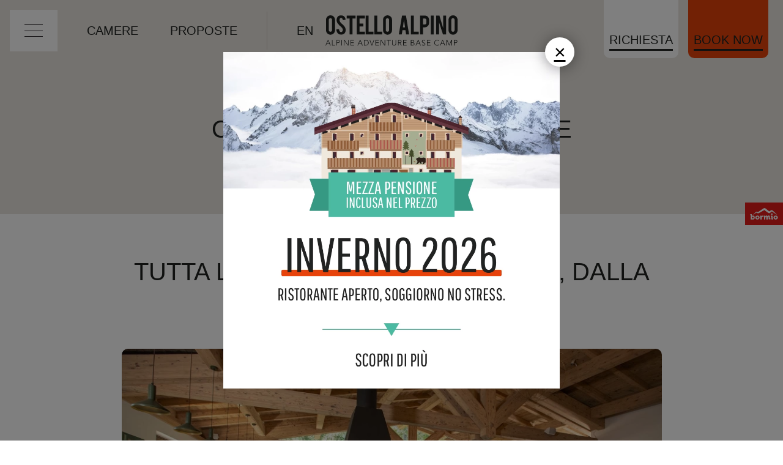

--- FILE ---
content_type: text/html;charset=utf-8
request_url: https://www.ostelloalpino.com/news/sconto-infrasettimanale.html
body_size: 5523
content:
<!DOCTYPE html>
<html lang="it" xml:lang="it">
<head>
    <meta charset="utf-8"/>
    <meta http-equiv="Content-Type" content="text/html; charset=utf-8"/>
    <meta http-equiv="Content-Language" content="it"/>
    <meta name="theme-color" content="#ffffff"/>
    <title>Offerta infrasettimanale | Ostello Alpino Bormio</title>

    <meta name="description" content="Prenota un soggiorno che comprende le notti da domenica a giovedì, il prezzo sarà sempre speciale e agevolato."/>
    <link rel="shortcut icon" href="/favicon.ico" type="image/x-icon"/>
    <meta name="robots" content="index,follow"/>

    <script type="text/javascript">
        var isMobCheck = false;
        var isTabCheck = false;
    </script>

    <meta name="viewport" content="width=device-width, initial-scale=1, shrink-to-fit=no">


            <link rel="stylesheet" type="text/css" href="/assets/css/starter.css?v=b8de5b"/>
            <link rel="stylesheet" type="text/css" href="/css/ueppy.css?v=34f2c3"/>
                <link rel="stylesheet" type="text/css" href="/public/layouts/blog/modules/ultimeNotizie/ultimeNotizie.css?v=994763"/>
    
                        <meta property="og:title" content="Offerta infrasettimanale | Ostello Alpino Bormio"/>
                    <meta property="og:description" content="Prenota un soggiorno che comprende le notti da domenica a giovedì, il prezzo sarà sempre speciale e agevolato."/>
                    <meta property="og:url" content="https://www.ostelloalpino.com/news/sconto-infrasettimanale.html"/>
                    <meta property="og:image" content="https://www.ostelloalpino.com/media/imagecache/allegati/74d3ba2a7b/offerta.jpg.jpg"/>
            
    
    
                        <script type="text/javascript">
            var recaptchaSiteKey = "6Lc8Y8wZAAAAAA5SEnNSwTmQsIrxDscMXM7v0fAo";
        </script>
                <script type="text/javascript">
            var iubendaSiteId = 2341435;
            var iubendaPolicyId = 87423793;
        </script>
        
        <script async src="https://www.googletagmanager.com/gtag/js?id=G-D9YPS6H2H7"></script>
        <script>
            
            window.dataLayer = window.dataLayer || [];
            function gtag(){dataLayer.push(arguments);}
            gtag('js', new Date());

            gtag('config', 'G-D9YPS6H2H7',{ 'anonymize_ip': true });
            
        </script>
    
    </head>
<body data-googlemapskey="AIzaSyDkGELC6_zTQ0CNXa_xH6KrZ0aOker7FwE">
  <header class="pagine no-foto">
    <nav class="navbar p-0 position-absolute start-0 top-0 w-100">
      <div class="w-100 d-flex align-items-center justify-content-between">
        <div class="ms-3 d-flex align-items-center">
          <button
                  class="
                hamburger hamburger--collapse
                d-flex
                align-items-center
                p-4
                bg-white
                me-4 me-md-5
              "
                  type="button"
          >
              <span class="hamburger-box">
                <span class="hamburger-inner"></span>
              </span>
          </button>
          <div>
            
<a href="/camere/" class="me-4 me-md-5 d-none d-sm-inline">camere</a>
<a href="/news/" class="me-4 me-md-5 d-none d-sm-inline">proposte</a>



          </div>
          <div class="wrap-lingue">
                <ul class="list-inline mb-0 py-3 px-sm-4 ms-md-4">
          <li><a class="last" href="https://www.ostelloalpino.com/en/">En</a></li>
            </ul>




          </div>
        </div>
        <div class="logo position-absolute start-50 translate-middle-x">
          <a href="https://www.ostelloalpino.com/">
            <img
                    src="/assets/imgs/ostello-alpino-pos.svg"
                    class="img-fluid"
                    alt="Ostello Alpino - Alpine adventure base camp"
                    title="Ostello Alpino - Alpine adventure base camp"

            />
          </a>
        </div>
        <div
                class="
              position-fixed
              top-0
              end-0
              me-3 me-sm-4
              d-flex
              align-items-start
            "
        >
                    <a href="https://www.ostelloalpino.com/richiesta.html" class="btn px-2 btn-richiesta bg-white"
          ><div class="h-100 d-flex align-items-end pb-1">
              <span>Richiesta</span>
            </div></a
          >
                    <a href="https://be.bookingexpert.it/book/simple/step2?checkin=1630274400000&checkout=1630360800000&hotel=22039&guesttypes[0][9151]=2&ages[0][9151]=18&ages[0][9151]=18&layout=4914&lang=it&currency=EUR&nsid=e78615e8-32a0-4613-bc2f-e8cf96714615&winding=1&searchId=9039d95e-2d75-4ace-b3f4-038657f58b40"
             class="btn px-2 ms-2 ms-sm-3" target="_blank"
          ><div class="h-100 d-flex align-items-end text-primary pb-1">
              <span>Book now</span>
            </div></a
          >
        </div>
      </div>
      <div class="full-menu bg-primary position-absolute start-0 top-0 w-100">
        <nav class="container pt-max pb-mid pb-md-max mt-5">
    <div class="row">
        <div class="col-md-4 col-sm-6 text-center text-md-start">
            <ul class="list-unstyled ps-0">
                                                            <li><a href="https://www.ostelloalpino.com/ostello-alpino.html">Ostello Alpino</a></li>
                                                                                <li><a href="https://www.ostelloalpino.com/camere/">Camere</a></li>
                                                                                <li><a href="https://www.ostelloalpino.com/colazione.html">Colazione</a></li>
                                                                                <li><a href="https://www.ostelloalpino.com/ristorante.html">Ristorante</a></li>
                                                                                <li><a href="https://www.ostelloalpino.com/giardino.html">Giardino</a></li>
                                                                                <li><a href="https://www.ostelloalpino.com/servizi.html">Servizi</a></li>
                                                                                                                                                                                                                                                                        </ul>
        </div>
        <div class="col-md-4 col-sm-6 text-center text-md-start">
            <ul class="list-usntyled ps-0">
                                                                                                                                                                                                                                                                                    <li><a href="https://www.ostelloalpino.com/news/">Proposte</a></li>
                                                                                <li><a href="https://www.ostelloalpino.com/domande-frequenti.html">Domande Frequenti</a></li>
                                                                                <li><a href="https://www.ostelloalpino.com/come-raggiungerci.html">Come raggiungerci</a></li>
                                                                                <li><a href="https://www.ostelloalpino.com/estate.html">Estate</a></li>
                                                                                <li><a href="https://www.ostelloalpino.com/inverno.html">Inverno</a></li>
                                                                                <li><a href="https://www.ostelloalpino.com/richiesta.html">Richiesta</a></li>
                                                </ul>
        </div>
        <div class="col-md-4 col-12 mt-5 mt-md-0">
            <div class="box text-center">
                <p class="h3 text-white lh-sm mb-4">
               Pronto per una nuova avventura? Noi sì. <br />
                </p>
                <a href="https://be.bookingexpert.it/book/simple/step2?checkin=1630274400000&checkout=1630360800000&hotel=22039&guesttypes[0][9151]=2&ages[0][9151]=18&ages[0][9151]=18&layout=4914&lang=it&currency=EUR&nsid=e78615e8-32a0-4613-bc2f-e8cf96714615&winding=1&searchId=9039d95e-2d75-4ace-b3f4-038657f58b40" class="btn btn-danger mb-3"
                   target="_blank"><i class="fal fa-calendar me-1"></i> Prenota online</a
                >
                <a href="https://www.ostelloalpino.com/richiesta.html" class="btn btn-light mb-3"
                ><i class="fal fa-envelope-open me-1"></i> Invia richiesta</a
                >
            </div>
        </div>
    </div>
    <div class="row mt-5 mt-md-5 social">
        <div
                class="
                  col
                  d-flex
                  align-items-center
                  justify-content-center justify-content-md-start
                "
        >
            <small class="text-white">Seguici su</small>
            <ul class="list-inline ms-2 mb-0">

                <li class="list-inline-item mx-2">
                    <a href="https://www.facebook.com/ostelloalpino" target="_blank"><i class="fab fa-facebook-f"></i></a>
                </li>
                <li class="list-inline-item mx-2">
                    <a href="https://www.instagram.com/ostelloalpino/" target="_blank"><i class="fab fa-instagram"></i></a>
                </li>
                <li class="list-inline-item mx-2">
                    <a href="https://www.tripadvisor.it/Hotel_Review-g194697-d12449658-Reviews-Ostello_Alpino-Bormio_Province_of_Sondrio_Lombardy.html" target="_blank"><i class="fab fa-tripadvisor"></i></a>
                </li>
            </ul>
        </div>
    </div>
</nav>
</div>



    </nav>

    <div
            class="
          overlay-slide
          position-absolute
          w-100
          h-100
          d-flex
          align-items-end
        "
    >

      <div class="container text-center pb-mid">
                <h1>            Offerta infrasettimanale          </h1>
        <nav aria-label="breadcrumb">
          <ol class="breadcrumb justify-content-center">
                <li class="breadcrumb-item"><a href="https://www.ostelloalpino.com/">Home</a></li>
                    <li class="breadcrumb-item"><a href="https://www.ostelloalpino.com/news/">Proposte</a></li>
                    <li class="breadcrumb-item active" aria-current="page">
                Offerta infrasettimanale
          </li>
      </ol>


        </nav>
      </div>
    </div>
  </header>




                
                        <main class="mw-915 mx-auto px-3">
            <section class="dettaglio-news text-center">
                <h2 class="h1 mt-5 pt-4 mb-4 pb-1">
                    Tutta la magia della montagna, dalla domenica al giovedì.
                </h2>

                <div class="row">
                    <div class="col">
                        <div class="lightgallery mt-4 pt-2">
                            
                                                        <a href="/media/imagecache/allegati/d2972fbf10/offerta.jpg.jpg">
                                <img
                                         src="/media/imagecache/allegati/08b6dc8f8c/offerta.jpg.jpg" alt="Offerta infrasettimanale" title="Offerta infrasettimanale" 
                                        srcset="/media/imagecache/allegati/9b0a71091a/offerta.jpg.jpg 2x"
                                        class="img-fluid rounded"

                                />
                                                            </a>
            
                        </div>
                        
                        <div class="text-start my-5 editor">
                           
<p>All’Ostello Alpino vogliamo darti una motivazione in più per scegliere una vacanza così: relax, tranquillità e pace. Prenota un <strong>soggiorno</strong> che comprende le <strong>notti da domenica a giovedì</strong>, il prezzo sarà sempre speciale e agevolato. Non farti sfuggire questa opportunità eccezionale!</p>
<p>L’offerta comprende la colazione e tutti i servizi gratuiti forniti dall’Ostello: Wi-Fi, parcheggio, sala camino con giochi di società, calciobalilla, book sharing, sala TV, deposito sci, bike room e molto altro.</p>
<p><br /><br /></p>
                        </div>
                        
                    </div>
                </div>
            </section>
        </main>
        




    




<section class="bg-primary mt-mid py-max">
    <div class="container text-center">
        <h2 class="h1 text-white mb-3">Pronto per una nuova avventura? Noi sì.</h2>
        <a href="https://be.bookingexpert.it/book/simple/step2?checkin=1630274400000&checkout=1630360800000&hotel=22039&guesttypes[0][9151]=2&ages[0][9151]=18&ages[0][9151]=18&layout=4914&lang=it&currency=EUR&nsid=e78615e8-32a0-4613-bc2f-e8cf96714615&winding=1&searchId=9039d95e-2d75-4ace-b3f4-038657f58b40" class="btn btn-light mx-2 mb-3"
           target="_blank" ><i class="fal fa-calendar me-1"></i> Prenota online</a
        >
        <a href="https://www.ostelloalpino.com/richiesta.html" class="btn btn-danger mx-2 mb-3"
        ><i class="fal fa-envelope-open me-1"></i> Invia richiesta</a
        >
    </div>
</section>

        


            <section
                class="fascione-foto-testo position-relative "
                style="background-image: url(/media/imagecache/vetrina/5c355498e1/ostello-alpino-recensione.jpg.jpg)"
        >
            <div class="position-absolute start-0 w-100 top-0 mt-nmid">
                <div class="container mt-2 text-end">
                    <img
                            src="/assets/imgs/illustrazione-4.svg"
                            class="ms-md-max mt-md-nmax illustrazione"
                            alt="Illustrazione 4"
                            title="Illustrazione 4"
                    />
                </div>
            </div>
            <div
                    class="
          wrap
          position-absolute
          top-0
          start-0
          w-100
          h-100
          d-flex
          align-items-center
        "
            >
                <div class="container text-center py-5">
                    <img
                            src="/assets/imgs/logo-tripadvisor.svg"
                            class="mb-4"
                            alt="Ostello Alpino Tripadvisor"
                            title="Ostello Alpino Tripadvisor"
                    />
                    <h2 class="h1 text-white mb-3">Torneremo</h2>
                    <p class="h5 text-uppercase text-white lh-base mx-auto">
                        Bormio &egrave; sempre una garanzia. Non eravamo mai stati ospiti in questa struttura ed &egrave; stata una vera sorpresa. Bello, posizione comoda, personale gentilissimo. Davvero sopra ogni aspettativa! Torneremo molto presto.
                    </p>
                    <p class="h3 text-uppercase text-white mx-auto mt-2 nome">Federica</p>
                </div>
            </div>
        </section>
    

<section class="slide-proposte mt-md-3 pb-5 pb-md-max">
    <div class="row">
        <div class="col text-center my-5">
            <small class="label">Un soggiorno al top</small>
            <h2 class="h1">Ostello propone</h2>
        </div>
    </div>
    <div class="swiper-container swiper-proposte">
        <div class="swiper-wrapper">
            
<div class="swiper-slide">
  <div class="d-md-flex my-4 my-md-5">
    <div class="wrap-img">
      <img
               src="/media/imagecache/allegati/b9b4bbbd07/giardino.jpg.jpg" alt="Serate estive 2025" title="Serate estive 2025" 
              srcset="/media/imagecache/allegati/d57da4121e/giardino.jpg.jpg 2x"
              class="img-fluid rounded position-relative"

      />
    </div>
    <div
            class="
                    box
                    bg-white
                    rounded
                    p-5
                    flex-grow-1
                    d-flex
                    align-items-center
                    ms-3 ms-sm-5 ms-md-0
                    mt-nmid mt-md-0
                    position-relative
                  "
    >
      <div class="ps-lg-max">
        <h2 class="mb-4">Serate estive 2025</h2>
        <p>
          Scopri tutte le date delle serate con live music.
        </p>
        <a href="https://www.ostelloalpino.com/news/serate-estive-2025.html" class="btn btn-tertiary mt-2">Dettagli</a>
      </div>
    </div>
  </div>
</div>

        </div>
    </div>
    <div class="container d-flex align-items-center justify-content-between">
        <a href="https://www.ostelloalpino.com/news/" class="btn btn-light">Tutte le proposte</a>
        <div class="swiper-pagination pagination-proposte"></div>
    </div>
</section>

        

            <section
                class="fascione-foto-testo position-relative"
                style="background-image: url(/media/imagecache/vetrina/840f4ef132/vetrina-recensione-2.jpg.jpg)"
        >
                <div
                    class="
          wrap
          position-absolute
          top-0
          start-0
          w-100
          h-100
          d-flex
          align-items-center
        "
            >
                <div class="container text-center py-5">
                    <img
                            src="/assets/imgs/logo-tripadvisor.svg"
                            class="mb-4"
                            alt="Ostello Alpino Tripadvisor"
                            title="Ostello Alpino Tripadvisor"
                    />
                    <h2 class="h1 text-white mb-3">Piacevole sorpresa</h2>
                    <p class="h5 text-uppercase text-white lh-base mx-auto">
                        Atmosfera rilassata, pulizia, personale cortese e mai invadente ed un'eccellente senso estetico negli arredi hanno fatto dell'Ostello Alpino una piacevole sorpresa. Ottima, inoltre, la scelta di non dotare le camere di televisione.
                    </p>
                    <p class="h3 text-uppercase text-white mx-auto mt-2 nome">Luca</p>
                </div>
            </div>
        </section>
    

<section class="container mappa">
    <div class="row">
        <div class="col text-center my-5">
            <small class="label">VIA MILANO, 88</small>
            <h2 class="h1 mb-0">Ostello alpino è all'ingresso di Bormio</h2>
        </div>
    </div>
    <div class="row">
        <div id="mappa"></div>
    </div>
</section>

<section
        class="fascione-foto-testo alternative position-relative"
        style="background-image: url('/assets/imgs/ostello-alpino-divider4.jpg')"
>
    <div class="container text-center py-5 mt-5">
        <h2 class="h1 mb-4">Pronto per una nuova avventura? Noi sì.</h2>
        <a href="https://be.bookingexpert.it/book/simple/step2?checkin=1630274400000&checkout=1630360800000&hotel=22039&guesttypes[0][9151]=2&ages[0][9151]=18&ages[0][9151]=18&layout=4914&lang=it&currency=EUR&nsid=e78615e8-32a0-4613-bc2f-e8cf96714615&winding=1&searchId=9039d95e-2d75-4ace-b3f4-038657f58b40" class="btn btn-light mx-2 mb-3"
           target="_blank" ><i class="fal fa-calendar me-1"></i> Prenota online</a
        >
        <a href="https://www.ostelloalpino.com/richiesta.html" class="btn btn-danger mx-2 mb-3"
        ><i class="fal fa-envelope-open me-1"></i> Invia richiesta</a
        >
    </div>
</section>

<footer class="bg-primary pt-5 text-white text-center text-md-start">
    <div class="container pt-2"><img src="/assets/imgs/logo-ostello-neg.svg" title="Ostello Alpino" alt="Ostello Alpino"/>
        <div class="row mt-5 mt-md-max pt-md-4">
            <div class="col-md-6">
                <address>
                    Via Milano, 88 </br> 23032 Bormio SO <br/>

                </address>
            </div>
            <div
                    class="
              col-md-6
              d-flex
              align-items-center
              justify-content-center justify-content-md-end
              my-4 my-md-0
            "
            >


                <small>Seguici su</small>
                <ul class="list-inline ms-2 mb-0">
                    <li class="list-inline-item mx-2">
                        <a href="https://www.facebook.com/ostelloalpino" target="_blank"><i class="fab fa-facebook-f"></i></a>
                    </li>
                    <li class="list-inline-item mx-2">
                        <a href="https://www.instagram.com/ostelloalpino/" target="_blank"><i class="fab fa-instagram"></i></a>
                    </li>
                    <li class="list-inline-item mx-2">
                        <a href="https://www.tripadvisor.it/Hotel_Review-g194697-d12449658-Reviews-Ostello_Alpino-Bormio_Province_of_Sondrio_Lombardy.html" target="_blank"><i class="fab fa-tripadvisor"></i></a>
                    </li>
                </ul>
            </div>
        </div>
        <div class="row mt-4">
            <div class="col">
                <a href="mailto:info@ostelloalpino.com">info@ostelloalpino.com</a>
                <br/>
                <a href="tel:+390342902712">+39 0342 902712</a>
            </div>
        </div>
    </div>
    <div class="container mt-5 mt-md-max pb-4 small">
        <div class="row">
            <div class="col-lg-8 py-2 text-center text-lg-start privacyIubendaUPY">

                &copy; Bormio Hotel srl &nbsp;|&nbsp; P.IVA 00868710146
                &nbsp;|&nbsp;
                            </div>
            <div class="col-lg-4 py-2 text-center text-lg-end">
                <a href="https://ueppy.com/contattaci" target="_blank"
                >Siti Web per Hotel
                    <img
                            src="/assets/imgs/credits-ueppy-pos-2.svg"
                            class="ms-1"
                            alt="Ueppy"
                            title="Ueppy"
                    /></a>
            </div>
        </div>
    </div>
</footer>
    <style>
        body.upyPopupOpen {
            height: 100vh;
            overflow-y: hidden;
        }

        .upyPopup {
            position: fixed;
            top: 0;
            left: 0;
            right: 0;
            bottom: 0;
            background-color: rgba(0, 0, 0, .5);
            z-index: 999999;
            overflow-y: auto;
            opacity: 0;
            transition: opacity 300ms;
        }

        .upyPopup.upyPopup-shown {
            opacity: 1;
        }

        .upyPopup > div {
            min-height: 100%;
            display: flex;
            justify-content: center;
            align-items: center;
        }

        .upyPopup > div > div {
            background-color: white;
            padding: 0;
            margin: 15px 15px;
            position: relative;
            color: black;
            max-width: 550px;
            text-align: center;
        }

        .upyPopup .upyPopup-close {
            font-size: 2rem;
            cursor: pointer;
            position: absolute;
            text-align: center;
            width: 3rem;
            line-height: 3rem;
            top: -1.5rem;
            right: -1.5rem;
            background-color: white;
            color: black;
            border-radius: 50%;
            box-shadow: 0 2px 23px 0 rgba(0, 0, 0, 0.42);
        }
    </style>
                            <style>
            #upyPopup-453284 > div > div {
                background-color: #FFF;
                        }
        </style>
                <div class="upyPopup upyPopup-hide" data-upopup-dismiss="#upyPopup-453284"
             data-upopup-show-after="2"
             id="upyPopup-453284"
        >
            <div data-upopup-dismiss="#upyPopup-453284">
                <div>
                    <a class="upyPopup-close" data-upopup-dismiss="#upyPopup-453284"
                       title="Chiudi"
                    >&times;</a>
                                                                    <a href="/ristorante.html">
                            <img src="/media/imagecache/popup/2ac3b33c42/popup-ristorante-ostello-alpino.png.jpg" style="max-width: 100%; height: auto;"
                                 alt=""
                            >
                        </a>
                                    </div>
            </div>
        </div>
        <script>
        document.querySelectorAll('[data-upopup-dismiss]').forEach(function (el) {
            var closeCallback = function () {
                var target = document.querySelector(el.dataset.upopupDismiss);
                if (target) {
                    target.classList.remove('upyPopup-shown');
                    setTimeout(function() {
                        target.remove();
                        if (document.querySelectorAll('.upyPopup').length === 0) {
                            document.querySelector('body').classList.remove('upyPopupOpen');
                        }
                    }, 300);
                }
            };
            el.addEventListener('click', closeCallback);
            document.addEventListener('keydown', function (e) {
                if (e.code === 'Escape' || e.keyCode === 27) {
                    closeCallback();
                }
            })
            el.querySelectorAll('*').forEach(function (el) {
                el.addEventListener('click', function (e) {
                    e.stopPropagation();
                });
            });
        });
        document.querySelectorAll('[data-upopup-show-after]').forEach(function (el) {
            setTimeout(function () {
                document.querySelector('body').classList.add('upyPopupOpen');
                el.classList.add('upyPopup-shown');
            }, parseInt(el.dataset.upopupShowAfter) * 1000)
        });
    </script>

    <script type="text/javascript" src="/assets/js/dist/jquery-3.6.0.min.js?v=f30ae4"></script>
  <script type="text/javascript" src="/node_modules/@bower_components/jquery-form/jquery.form.js?v=fa574b"></script>
  <script type="text/javascript" src="/node_modules/@bower_components/js-cookie/src/js.cookie.js?v=fa574b"></script>
  <script type="text/javascript" src="/node_modules/@bower_components/handlebars/handlebars.min.js?v=69a6a0"></script>
  <script type="text/javascript" src="/node_modules/arrive/minified/arrive.min.js?v=6187b5"></script>
  <script type="text/javascript" src="/node_modules/@bower_components/lightbox2/dist/js/lightbox.min.js?v=fa574b"></script>
  <script type="text/javascript" src="/lib/php.js?v=8d4321"></script>
  <script type="text/javascript" src="/lib/ueppy/Utils.Class.js?v=d17d1e"></script>
  <script type="text/javascript" src="/assets/js/dist/bootstrap.bundle.min.js?v=f30ae4"></script>
  <script type="text/javascript" src="/assets/js/dist/swiper-bundle.min.js?v=f30ae4"></script>
  <script type="text/javascript" src="/assets/js/dist/lightgallery.min.js?v=f30ae4"></script>
  <script type="text/javascript" src="/assets/js/dist/script.js?v=f30ae4"></script>
  <script type="text/javascript" src="/assets/js/dist/mappa.js?v=851322"></script>
  <script type="text/javascript" src="/js/main.js?v=f2f70b"></script>
      <script type="text/javascript" src="/media/languages/it/locale-public-js.json?v=57ebbf"></script>
  

</body>
</html>


--- FILE ---
content_type: text/css
request_url: https://www.ostelloalpino.com/css/ueppy.css?v=34f2c3
body_size: 1235
content:
pre.debug {
    background-color: #000;
    color: #FAA00C;
    width: 960px;
    font-family: monospace;
    font-size: 12px;
    margin: auto;
    text-align: left;
    padding: 20px;
    margin-bottom: 20px;
}

pre.debug strong {
    font-family: monospace;
    font-size: 12px;
    color: #FAA00C;
}

.txt2 {
    text-indent: -9999px;
    height: 1px;
}

.modal {
    z-index: 15000;
}

.modal-dialog {
    z-index: 15001;
}

#preventivoSpese {
    position: relative;
    left: 0;
}

.areaRiservata .boxPreventivo {
    padding-bottom: 3em;
}

/*
.corrieriDisponibili{
    background-color:#fff;
    padding:2em;
    display:none;
}*/

/* nel profilo utente se non metto queste regole è tutto un po' scombinato, da rivedere */

/* Questo mancava, serve per metteere il bottone del cestino di fianco all'indirizzo nel processo di checkout */
.box2 .lineaIndirizzo span.delAddr {
    display: block;
    height: 2.5em;
    width: 3em;
    float: left;
    margin: 0.5em 0 0.5em 1%;
}

.box2 .lineaIndirizzo span.content {
    display: block;
    float: left;
    height: 2.5em;
    width: 50%;
    overflow: hidden;
    text-overflow: ellipsis;
    margin: 0.5em 0 0.5em 25%;
}

/** se non metto questo le condizioni di vendita non sono a finaco al checkbox (ho aggiunto anche classe checkbox-inline al check) **/
label.condizioni_vendita {
    display: inline-block !important;
}

/* tecnica honepot */
.hp {
    height: 1px;
    text-indent: -9000px;
}

.coupon #note {
    width: 95%;
    margin: auto;
    height: 120px;
}

.overlay {
    /* Height & width depends on how you want to reveal the overlay (see JS below) */
    height: 100%;
    width: 100%;
    position: fixed; /* Stay in place */
    z-index: 1; /* Sit on top */
    left: 0;
    top: 0;
    background-color: rgb(0, 0, 0); /* Black fallback color */
    background-color: rgba(0, 0, 0, 0.9); /* Black w/opacity */
    overflow-x: hidden; /* Disable horizontal scroll */
    transition: 0.5s; /* 0.5 second transition effect to slide in or slide down the overlay (height or width, depending on reveal) */
}

.gmapCont {
    width: 90%;
    height: 90%;
    position: fixed;
    top: 5%;
    left: 5%;
    border: 1px solid #000;
    background-color: #fff;
    z-index: 10; /* Sit on top */
    text-align: center;
    color: #000;
    padding: 0.5em;
}

.gmapCont .gmap {
    width: 100%;
    height: 95%;
}

#iubenda-cs-banner {
    bottom: 0 !important;
    left: 0 !important;
    position: fixed !important;
    width: 100% !important;
    z-index: 99999998 !important;
    background-color: #666;
}

.iubenda-cs-content {
    display: block;
    margin: 0 auto;
    padding: 0 20px;
    width: auto;
    font-size: 1em;
    background: #666;
    color: #ddd;
}

.iubenda-cs-rationale {
    position: relative;
    margin: 0 auto;
    padding: 0 2em;
}

.iubenda-banner-content > p {
    line-height: 1.35em;
}

.iubenda-cs-close-btn {
    margin: 0;
    color: #ddd;
    text-decoration: none;
    font-size: 1em;
    position: absolute;
    top: 0;
    right: 0.5em;
    border: none;
}

.iubenda-cs-cookie-policy-lnk {
    text-decoration: underline;
    color: #ddd;
    font-size: 1em;
    font-weight: bold;
}

.iubenda-cs-content, .iubenda-banner-content > p {
    font-family: inherit;
    font-size: 0.9em;
    color: #ddd;
    margin: 0.5em 0;
}

@media (max-width: 767px) {
    .iubenda-cs-content {
        margin: 0.25em 0;
        line-height: 1.2em;
        padding: 0 2px
    }

    .iubenda-cs-rationale {
        font-size: 10px;
        padding: 0 1.5em 0 0.5em;
    }
}

.bootstrap-datetimepicker-widget table td.today:before {
    /*border-bottom-color: #413829 !important;*/
}

.bootstrap-datetimepicker-widget table tr td.active:active,
.bootstrap-datetimepicker-widget table tr td.active.highlighted:active,
.bootstrap-datetimepicker-widget table tr td.active.active,
.bootstrap-datetimepicker-widget table tr td.active.highlighted.active,
.bootstrap-datetimepicker-widget table td span.active {
    /*background-color: #413829 !important;*/
    border-radius: 0;
}

.bootstrap-datetimepicker-widget table td, .bootstrap-datetimepicker-widget table th {
    border-radius: 0;
}

.table-condensed>thead>tr>th, .table-condensed>tbody>tr>th, .table-condensed>tfoot>tr>th, .table-condensed>thead>tr>td, .table-condensed>tbody>tr>td, .table-condensed>tfoot>tr>td {
    padding: 7px;
}

.input-group-addon, .input-group-text {
    background-color: transparent;
}

.bootstrap-datetimepicker-widget table td.today:before{border-bottom-color:#e6430a !important;}
.datepicker table tr td.active:active,
.datepicker table tr td.active.highlighted:active,
.datepicker table tr td.active.active,
.datepicker table tr td.active.highlighted.active {
    background-color:#4bbaa2 !important;
}

.bootstrap-datetimepicker-widget table td.today:before{
    border-bottom-color:#6e6565 !important;
}



.fa-angle-right:before{
    content: ">" !important;
}

.fa-angle-left:before{
    content: "<" !important;
}

.minus{
    display: revert!important;
}

header.pagine.no-foto:after{
    background-repeat: no-repeat!important;
}


--- FILE ---
content_type: image/svg+xml
request_url: https://www.ostelloalpino.com/assets/imgs/ostello-alpino-pos.svg
body_size: 5586
content:
<?xml version="1.0" encoding="UTF-8"?>
<svg width="216px" height="50px" viewBox="0 0 216 50" version="1.1" xmlns="http://www.w3.org/2000/svg" xmlns:xlink="http://www.w3.org/1999/xlink">
    <title>logo / forcola</title>
    <defs>
        <polygon id="path-1" points="0 0 15.3855432 0 15.3855432 31.6057836 0 31.6057836"></polygon>
        <polygon id="path-3" points="0 49.6047755 216 49.6047755 216 0 0 0"></polygon>
    </defs>
    <g id="Symbols" stroke="none" stroke-width="1" fill="none" fill-rule="evenodd">
        <g id="header-blog" transform="translate(-612.000000, -28.000000)">
            <g id="Group" transform="translate(612.000000, 27.000000)">
                <g id="Group-49" transform="translate(0.000000, 1.080000)">
                    <path d="M10.8435945,7.28492688 C10.8435945,6.54581219 10.5854207,5.91881868 10.0675978,5.40247109 C9.55125023,4.8861235 8.92278145,4.62647443 8.18366675,4.62647443 C7.44602733,4.62647443 6.81460799,4.8861235 6.28940873,5.40247109 C5.76420946,5.91881868 5.50160983,6.54581219 5.50160983,7.28492688 L5.50160983,24.1724437 C5.50160983,24.9100831 5.76420946,25.5370766 6.28940873,26.0548995 C6.81460799,26.5712471 7.44602733,26.8294209 8.18366675,26.8294209 C8.92278145,26.8294209 9.55125023,26.5712471 10.0675978,26.0548995 C10.5854207,25.5370766 10.8435945,24.9100831 10.8435945,24.1724437 L10.8435945,7.28492688 Z M8.30759017,0 C10.359703,0 12.1034826,0.72141135 13.5389289,2.16423405 C14.9743752,3.60853203 15.6913607,5.34936105 15.6913607,7.38377057 L15.6913607,24.2211279 C15.6913607,26.2732408 14.9699494,28.0170203 13.5271267,29.4524667 C12.0828287,30.887913 10.3419997,31.6048985 8.30759017,31.6048985 C6.25547731,31.6048985 4.51612357,30.8834871 3.08952894,29.4406644 C1.66145902,27.9963664 0.947424068,26.2555374 0.947424068,24.2211279 L0.947424068,7.38377057 C0.947424068,5.33165771 1.66883542,3.5893534 3.1131334,2.15243182 C4.55743138,0.716985514 6.28940873,0 8.30759017,0 L8.30759017,0 Z" id="Fill-1" fill="#202321"></path>
                    <g id="Group-5" transform="translate(17.775635, 0.000000)">
                        <mask id="mask-2" fill="white">
                            <use xlink:href="#path-1"></use>
                        </mask>
                        <g id="Clip-4"></g>
                        <path d="M15.3842077,23.5566623 C15.4166638,25.7061436 14.8575331,27.544341 13.7097662,29.0712546 C12.9544234,30.1039498 11.8877968,30.8342128 10.5098864,31.2605684 C9.77077172,31.4907119 8.91068416,31.6057836 7.9251979,31.6057836 C6.10322854,31.6057836 4.59401829,31.1543483 3.39609188,30.2514777 C2.39437755,29.5138383 1.60215281,28.5076981 1.02089295,27.2360077 C0.436682535,25.9643174 0.0973684031,24.5082172 0,22.8677071 L4.43026234,22.5475716 C4.62647443,24.3444612 5.10151421,25.6486077 5.85685697,26.4570605 C6.41451237,27.0663507 7.05478339,27.3555053 7.77767002,27.3230492 C8.79413713,27.2891178 9.60701577,26.787523 10.2148307,25.8197401 C10.5261145,25.343225 10.6810188,24.6616462 10.6810188,23.7750036 C10.6810188,22.4944616 10.0997589,21.2198206 8.93428862,19.9555067 C8.01518991,19.0850922 6.6358042,17.7794704 4.79908205,16.0386414 C3.25594039,14.5441839 2.16423405,13.2046307 1.52543831,12.0229324 C0.83500782,10.6907556 0.491267852,9.24645762 0.491267852,7.6870879 C0.491267852,4.87815699 1.43397103,2.74932964 3.32232794,1.30503166 C4.48632294,0.434617145 5.93062091,-0.000590111534 7.65374659,-0.000590111534 C9.31196,-0.000590111534 10.7311782,0.368229597 11.9128766,1.10586901 C12.8319753,1.68122776 13.5740406,2.48525472 14.1405476,3.51794991 C14.7070547,4.55212037 15.0463688,5.74267039 15.1614406,7.08812469 L10.7060985,7.89952805 C10.5747987,6.63816464 10.2148307,5.65267838 9.62324384,4.94601982 C9.19688825,4.4385239 8.58169698,4.18330066 7.77767002,4.18330066 C6.92348357,4.18330066 6.27583616,4.56097204 5.83325251,5.31631481 C5.4718092,5.92412969 5.29182518,6.67799717 5.29182518,7.58086782 C5.29182518,8.99123438 5.89816478,10.428156 7.11231926,11.888682 C7.57260626,12.4463374 8.26156147,13.1028365 9.18066019,13.8581793 C10.2635149,14.7610499 10.9775498,15.3924692 11.3212898,15.7539126 C12.470532,16.9016795 13.3571746,18.0346936 13.9812175,19.1500044 C14.2762733,19.6752037 14.5137932,20.1590952 14.6952525,20.6016788 C15.1378361,21.7022368 15.3665043,22.6877231 15.3842077,23.5566623" id="Fill-3" fill="#202321" mask="url(#mask-2)"></path>
                    </g>
                    <polygon id="Fill-6" fill="#202321" points="39.5736171 5.06994324 34.6270072 5.06994324 34.6270072 0.391834058 49.149652 0.391834058 49.149652 5.06994324 44.2251713 5.06994324 44.2251713 31.2354887 39.5736171 31.2354887"></polygon>
                    <polygon id="Fill-8" fill="#202321" points="51.1579491 31.2362263 51.1579491 0.368967237 64.4015272 0.368967237 64.4015272 5.04560114 55.8095033 5.04560114 55.8095033 13.4635422 62.0868147 13.4635422 62.0868147 18.1416514 55.8095033 18.1416514 55.8095033 26.5595924 64.4015272 26.5595924 64.4015272 31.2362263"></polygon>
                    <polygon id="Fill-10" fill="#202321" points="78.5448778 31.2362263 65.8678068 31.2362263 65.8678068 0.392571698 70.519361 0.392571698 70.519361 26.6082766 78.5448778 26.6082766"></polygon>
                    <polygon id="Fill-12" fill="#202321" points="92.6886711 31.2362263 80.0116001 31.2362263 80.0116001 0.392571698 84.6631542 0.392571698 84.6631542 26.6082766 92.6886711 26.6082766"></polygon>
                    <path d="M104.051859,7.28492688 C104.051859,6.54581219 103.793685,5.91881868 103.275862,5.40247109 C102.759515,4.8861235 102.131046,4.62647443 101.391931,4.62647443 C100.654292,4.62647443 100.022872,4.8861235 99.497673,5.40247109 C98.9724738,5.91881868 98.7098741,6.54581219 98.7098741,7.28492688 L98.7098741,24.1724437 C98.7098741,24.9100831 98.9724738,25.5370766 99.497673,26.0548995 C100.022872,26.5712471 100.654292,26.8294209 101.391931,26.8294209 C102.131046,26.8294209 102.759515,26.5712471 103.275862,26.0548995 C103.793685,25.5370766 104.051859,24.9100831 104.051859,24.1724437 L104.051859,7.28492688 Z M101.515854,0 C103.567967,0 105.311747,0.72141135 106.747193,2.16423405 C108.18264,3.60853203 108.899625,5.34936105 108.899625,7.38377057 L108.899625,24.2211279 C108.899625,26.2732408 108.178214,28.0170203 106.735391,29.4524667 C105.291093,30.887913 103.550264,31.6048985 101.515854,31.6048985 C99.4637416,31.6048985 97.7243879,30.8834871 96.2977932,29.4406644 C94.8697233,27.9963664 94.1556884,26.2555374 94.1556884,24.2211279 L94.1556884,7.38377057 C94.1556884,5.33165771 94.8770997,3.5893534 96.3213977,2.15243182 C97.7656957,0.716985514 99.497673,0 101.515854,0 L101.515854,0 Z" id="Fill-14" fill="#202321"></path>
                    <path d="M128.38437,7.45768204 L126.661245,19.6169302 L130.107496,19.6169302 L128.38437,7.45768204 Z M125.941308,24.1475115 L124.80977,31.2362263 L119.966429,31.2362263 L125.20957,0.392571698 L131.60933,0.392571698 L136.778707,31.2362263 L131.886682,31.2362263 L130.797926,24.1475115 L125.941308,24.1475115 Z" id="Fill-16" fill="#202321"></path>
                    <polygon id="Fill-18" fill="#202321" points="152.502229 31.2362263 139.826633 31.2362263 139.826633 0.392571698 144.478187 0.392571698 144.478187 26.6082766 152.502229 26.6082766"></polygon>
                    <path d="M164.952992,7.82709186 C164.952992,7.02306489 164.711046,6.3739422 164.227155,5.88119907 C163.743263,5.38993122 163.098566,5.14355966 162.294539,5.14355966 L159.488559,5.14355966 L159.488559,15.0146503 L162.294539,15.0146503 C163.033654,15.0146503 163.660648,14.7520507 164.17847,14.2268514 C164.694818,13.7016522 164.952992,13.0702328 164.952992,12.3325934 L164.952992,7.82709186 Z M162.170616,0.391686531 C164.435169,0.391686531 166.24091,1.10572149 167.586365,2.5337914 C168.83445,3.89694904 169.458493,5.63630279 169.458493,7.75332791 L169.458493,12.2337497 C169.458493,14.2681592 168.747409,16.007513 167.328191,17.451811 C165.908973,18.896109 164.190273,19.6175203 162.170616,19.6175203 L159.488559,19.6175203 L159.488559,31.2368164 L154.837005,31.2368164 L154.837005,0.391686531 L162.170616,0.391686531 Z" id="Fill-20" fill="#202321"></path>
                    <mask id="mask-4" fill="white">
                        <use xlink:href="#path-3"></use>
                    </mask>
                    <g id="Clip-23"></g>
                    <polygon id="Fill-22" fill="#202321" mask="url(#mask-4)" points="172.308142 31.2360788 176.959696 31.2360788 176.959696 0.39242417 172.308142 0.39242417"></polygon>
                    <polygon id="Fill-24" fill="#202321" mask="url(#mask-4)" points="186.34365 0.368672181 192.517692 21.1125679 192.517692 0.368672181 197.170721 0.368672181 197.170721 31.2359312 192.172476 31.2359312 185.772717 11.4701454 185.772717 31.2359312 181.121163 31.2359312 181.121163 0.368672181"></polygon>
                    <path d="M211.150758,7.28492688 C211.150758,6.54581219 210.892585,5.91881868 210.376237,5.40247109 C209.858414,4.8861235 209.231421,4.62647443 208.492306,4.62647443 C207.753191,4.62647443 207.121772,4.8861235 206.596573,5.40247109 C206.071373,5.91881868 205.808774,6.54581219 205.808774,7.28492688 L205.808774,24.1724437 C205.808774,24.9100831 206.071373,25.5370766 206.596573,26.0548995 C207.121772,26.5712471 207.753191,26.8294209 208.492306,26.8294209 C209.231421,26.8294209 209.858414,26.5712471 210.376237,26.0548995 C210.892585,25.5370766 211.150758,24.9100831 211.150758,24.1724437 L211.150758,7.28492688 Z M208.616229,0 C210.666867,0 212.410647,0.72141135 213.846093,2.16423405 C215.281539,3.60853203 216,5.34936105 216,7.38377057 L216,24.2211279 C216,26.2732408 215.277113,28.0170203 213.834291,29.4524667 C212.389993,30.887913 210.650639,31.6048985 208.616229,31.6048985 C206.564117,31.6048985 204.824763,30.8834871 203.396693,29.4406644 C201.968623,27.9963664 201.254588,26.2555374 201.254588,24.2211279 L201.254588,7.38377057 C201.254588,5.33165771 201.977475,3.5893534 203.421773,2.15243182 C204.866071,0.716985514 206.596573,0 208.616229,0 L208.616229,0 Z" id="Fill-25" fill="#202321" mask="url(#mask-4)"></path>
                    <path d="M4.36313715,41.2123568 L2.24611203,46.1914229 L6.41672529,46.1914229 L4.36313715,41.2123568 Z M3.96628715,40.287357 L4.83817694,40.287357 L8.66209968,49.3735993 L7.71349539,49.3735993 L6.72358329,46.9615184 L1.91269901,46.9615184 L0.88590494,49.3735993 L-0.000737639417,49.3735993 L3.96628715,40.287357 Z" id="Fill-26" fill="#202321" mask="url(#mask-4)"></path>
                    <polygon id="Fill-27" fill="#202321" mask="url(#mask-4)" points="10.7597987 40.2879471 11.6066087 40.2879471 11.6066087 48.6040939 15.840659 48.6040939 15.840659 49.3741895 10.7597987 49.3741895"></polygon>
                    <path d="M18.8098051,44.292444 L20.735044,44.292444 C21.6984011,44.292444 22.6602829,43.8808412 22.6602829,42.6888159 C22.6602829,41.520395 21.6585686,41.0586328 20.6834093,41.0586328 L18.8098051,41.0586328 L18.8098051,44.292444 Z M17.9629951,40.2885372 L20.581615,40.2885372 C21.8636323,40.2885372 23.5070929,40.7886567 23.5070929,42.6888159 C23.5070929,44.3308012 22.1985206,45.0625395 20.7734013,45.0625395 L18.8098051,45.0625395 L18.8098051,49.3733043 L17.9629951,49.3733043 L17.9629951,40.2885372 Z" id="Fill-28" fill="#202321" mask="url(#mask-4)"></path>
                    <polygon id="Fill-29" fill="#202321" mask="url(#mask-4)" points="26.1168612 49.374632 26.9636713 49.374632 26.9636713 40.2883897 26.1168612 40.2883897"></polygon>
                    <polygon id="Fill-30" fill="#202321" mask="url(#mask-4)" points="30.2384952 40.2879471 31.3287263 40.2879471 36.8610219 48.2441259 36.8846264 48.2441259 36.8846264 40.2879471 37.7329117 40.2879471 37.7329117 49.3741895 36.6412054 49.3741895 31.1118603 41.4180107 31.0853053 41.4180107 31.0853053 49.3741895 30.2384952 49.3741895"></polygon>
                    <polygon id="Fill-31" fill="#202321" mask="url(#mask-4)" points="41.0111288 40.2879471 46.5670289 40.2879471 46.5670289 41.0595179 41.8579388 41.0595179 41.8579388 44.2918539 46.2719731 44.2918539 46.2719731 45.0619494 41.8579388 45.0619494 41.8579388 48.6040939 46.7735679 48.6040939 46.7735679 49.3741895 41.0111288 49.3741895"></polygon>
                    <path d="M56.7128165,41.2123568 L54.5943161,46.1914229 L58.7649293,46.1914229 L56.7128165,41.2123568 Z M56.3144912,40.287357 L57.1878563,40.287357 L61.011779,49.3735993 L60.0616994,49.3735993 L59.0732626,46.9615184 L54.2623783,46.9615184 L53.234109,49.3735993 L52.3489417,49.3735993 L56.3144912,40.287357 Z" id="Fill-32" fill="#202321" mask="url(#mask-4)"></path>
                    <path d="M63.8406262,48.6040939 L65.585881,48.6040939 C67.9979619,48.6040939 69.871566,47.4356731 69.871566,44.8318059 C69.871566,42.2249882 67.9979619,41.0580427 65.585881,41.0580427 L63.8406262,41.0580427 L63.8406262,48.6040939 Z M62.9938161,40.2879471 L65.802747,40.2879471 C70.5265899,40.2879471 70.7183761,44.1635046 70.7183761,44.8318059 C70.7183761,45.498632 70.5265899,49.3741895 65.802747,49.3741895 L62.9938161,49.3741895 L62.9938161,40.2879471 Z" id="Fill-33" fill="#202321" mask="url(#mask-4)"></path>
                    <polygon id="Fill-34" fill="#202321" mask="url(#mask-4)" points="72.1235792 40.2879471 73.0353015 40.2879471 75.9607794 48.2574034 78.9113371 40.2879471 79.8112572 40.2879471 76.3576294 49.3741895 75.5122947 49.3741895"></polygon>
                    <polygon id="Fill-35" fill="#202321" mask="url(#mask-4)" points="81.8043589 40.2879471 87.360259 40.2879471 87.360259 41.0595179 82.651169 41.0595179 82.651169 44.2918539 87.0652032 44.2918539 87.0652032 45.0619494 82.651169 45.0619494 82.651169 48.6040939 87.566798 48.6040939 87.566798 49.3741895 81.8043589 49.3741895"></polygon>
                    <polygon id="Fill-36" fill="#202321" mask="url(#mask-4)" points="90.2012034 40.2879471 91.2914345 40.2879471 96.8237301 48.2441259 96.8488099 48.2441259 96.8488099 40.2879471 97.6956199 40.2879471 97.6956199 49.3741895 96.6053889 49.3741895 91.0745685 41.4180107 91.0480135 41.4180107 91.0480135 49.3741895 90.2012034 49.3741895"></polygon>
                    <polygon id="Fill-37" fill="#202321" mask="url(#mask-4)" points="102.989068 41.0587803 99.883606 41.0587803 99.883606 40.2872095 106.942815 40.2872095 106.942815 41.0587803 103.835878 41.0587803 103.835878 49.3734518 102.989068 49.3734518"></polygon>
                    <path d="M115.582638,45.8965147 C115.582638,47.835031 114.749106,49.6053656 112.272112,49.6053656 C109.795119,49.6053656 108.960111,47.835031 108.960111,45.8965147 L108.960111,40.2875045 L109.806922,40.2875045 L109.806922,45.6781734 C109.806922,46.9749435 110.155087,48.8352701 112.272112,48.8352701 C114.389138,48.8352701 114.735828,46.9749435 114.735828,45.6781734 L114.735828,40.2875045 L115.582638,40.2875045 L115.582638,45.8965147 Z" id="Fill-38" fill="#202321" mask="url(#mask-4)"></path>
                    <path d="M119.540959,44.292444 L121.337848,44.292444 C123.121461,44.292444 123.466676,43.3040072 123.466676,42.6755384 C123.466676,42.0470696 123.121461,41.0586328 121.337848,41.0586328 L119.540959,41.0586328 L119.540959,44.292444 Z M118.694149,40.2885372 L121.08115,40.2885372 C121.798135,40.2885372 124.314961,40.2885372 124.314961,42.6755384 C124.314961,44.4075157 122.993111,44.8825555 121.991397,45.0109048 L124.635097,49.3733043 L123.673215,49.3733043 L121.119507,45.0625395 L119.540959,45.0625395 L119.540959,49.3733043 L118.694149,49.3733043 L118.694149,40.2885372 Z" id="Fill-39" fill="#202321" mask="url(#mask-4)"></path>
                    <polygon id="Fill-40" fill="#202321" mask="url(#mask-4)" points="127.090698 40.2879471 132.648074 40.2879471 132.648074 41.0595179 127.937508 41.0595179 127.937508 44.2918539 132.353018 44.2918539 132.353018 45.0619494 127.937508 45.0619494 127.937508 48.6040939 132.853137 48.6040939 132.853137 49.3741895 127.090698 49.3741895"></polygon>
                    <path d="M140.457315,48.6040939 L142.395831,48.6040939 C144.383032,48.6040939 144.704642,47.5005853 144.704642,46.858839 C144.704642,45.5104342 143.601134,44.9852349 142.522705,44.9852349 L140.457315,44.9852349 L140.457315,48.6040939 Z M140.457315,44.2151394 L142.214372,44.2151394 C143.972904,44.2151394 144.307792,43.2532576 144.307792,42.6882258 C144.307792,41.4180107 143.409348,41.0580427 142.330919,41.0580427 L140.457315,41.0580427 L140.457315,44.2151394 Z M139.610505,40.2879471 L142.227649,40.2879471 C143.614411,40.2879471 145.153127,40.6346376 145.153127,42.6882258 C145.153127,43.6117503 144.601373,44.3567661 143.522944,44.5751074 L143.522944,44.6001871 C144.71792,44.6901792 145.551452,45.5620689 145.551452,46.8337593 C145.551452,48.9257047 143.742761,49.3741895 142.509427,49.3741895 L139.610505,49.3741895 L139.610505,40.2879471 Z" id="Fill-41" fill="#202321" mask="url(#mask-4)"></path>
                    <path d="M151.665893,41.2123568 L149.547393,46.1914229 L153.718006,46.1914229 L151.665893,41.2123568 Z M151.267568,40.287357 L152.140933,40.287357 L155.964856,49.3735993 L155.014776,49.3735993 L154.026339,46.9615184 L149.215455,46.9615184 L148.187186,49.3735993 L147.302018,49.3735993 L151.267568,40.287357 Z" id="Fill-42" fill="#202321" mask="url(#mask-4)"></path>
                    <path d="M158.30509,47.6926666 C158.753575,48.45096 159.485313,48.8345325 160.383758,48.8345325 C161.525624,48.8345325 162.424069,48.1426267 162.424069,47.0523956 C162.424069,44.5104902 157.740059,45.9990465 157.740059,42.5468941 C157.740059,40.9299885 159.126821,40.0566234 160.653734,40.0566234 C161.642171,40.0566234 162.514061,40.3915117 163.129252,41.1999645 L162.398989,41.7251637 C161.974109,41.1350522 161.410552,40.8267189 160.627179,40.8267189 C159.536948,40.8267189 158.586869,41.3917507 158.586869,42.5468941 C158.586869,45.2805857 163.272354,43.6371251 163.272354,47.0523956 C163.272354,48.694381 161.923949,49.604628 160.448671,49.604628 C159.253695,49.604628 158.201821,49.2210555 157.496638,48.2311434 L158.30509,47.6926666 Z" id="Fill-43" fill="#202321" mask="url(#mask-4)"></path>
                    <polygon id="Fill-44" fill="#202321" mask="url(#mask-4)" points="165.983622 40.2879471 171.540997 40.2879471 171.540997 41.0595179 166.830432 41.0595179 166.830432 44.2918539 171.245941 44.2918539 171.245941 45.0619494 166.830432 45.0619494 166.830432 48.6040939 171.746061 48.6040939 171.746061 49.3741895 165.983622 49.3741895"></polygon>
                    <path d="M185.983977,47.9492176 C185.125365,49.130916 183.943666,49.6044805 182.610014,49.6044805 C179.837965,49.6044805 177.912726,47.6040024 177.912726,44.8319534 C177.912726,42.0599045 179.837965,40.0564759 182.610014,40.0564759 C183.840397,40.0564759 184.945381,40.4680787 185.740556,41.4815952 L185.047175,42.0599045 C184.483618,41.2116192 183.520261,40.8265714 182.610014,40.8265714 C180.234815,40.8265714 178.759536,42.5718263 178.759536,44.8319534 C178.759536,47.0906053 180.234815,48.8343849 182.610014,48.8343849 C183.520261,48.8343849 184.648849,48.3991777 185.292071,47.4225431 L185.983977,47.9492176 Z" id="Fill-45" fill="#202321" mask="url(#mask-4)"></path>
                    <path d="M191.507863,41.2123568 L189.390838,46.1914229 L193.561452,46.1914229 L191.507863,41.2123568 Z M191.111013,40.287357 L191.982903,40.287357 L195.806826,49.3735993 L194.858222,49.3735993 L193.86831,46.9615184 L189.057425,46.9615184 L188.030631,49.3735993 L187.143989,49.3735993 L191.111013,40.287357 Z" id="Fill-46" fill="#202321" mask="url(#mask-4)"></path>
                    <polygon id="Fill-47" fill="#202321" mask="url(#mask-4)" points="197.814238 40.2879471 199.084453 40.2879471 202.394979 47.9121881 205.70698 40.2879471 206.913758 40.2879471 206.913758 49.3741895 206.065472 49.3741895 206.065472 41.3663759 206.040393 41.3663759 202.576438 49.3741895 202.203192 49.3741895 198.687603 41.3663759 198.661048 41.3663759 198.661048 49.3741895 197.814238 49.3741895"></polygon>
                    <path d="M210.949973,44.292444 L212.875212,44.292444 C213.837094,44.292444 214.800451,43.8808412 214.800451,42.6888159 C214.800451,41.520395 213.798736,41.0586328 212.823577,41.0586328 L210.949973,41.0586328 L210.949973,44.292444 Z M210.103163,40.2885372 L212.720308,40.2885372 C214.0038,40.2885372 215.645786,40.7886567 215.645786,42.6888159 C215.645786,44.3308012 214.337213,45.0625395 212.912094,45.0625395 L210.949973,45.0625395 L210.949973,49.3733043 L210.103163,49.3733043 L210.103163,40.2885372 Z" id="Fill-48" fill="#202321" mask="url(#mask-4)"></path>
                </g>
            </g>
        </g>
    </g>
</svg>

--- FILE ---
content_type: application/javascript
request_url: https://www.ostelloalpino.com/js/main.js?v=f2f70b
body_size: 2260
content:
/**
 * @copyright Ueppy S.R.L.
 */
/** CONFIG - INIZIO **/
var debug = true;
var rel_root = '/';
var googleMapsLoaded = false;
var googleFonts = ['DM+Sans:@400', 'Pathway+Gothic+One&display=swap'];
 // "https://fonts.googleapis.com/css2?family=DM+Sans:wght@400;700&family=Pathway+Gothic+One&display=swap"

/** CONFIG - FINE **/

var main_host;
var lang = 'it';
var cookieConsent = false;
// Garantire load dopo ready con jquery >= 3
var windowLoaded = false;
window._iub = window._iub || [];
$(window).on("load", function () {
    windowLoaded = true;
});

function afterLoad() {
    if (typeof iubendaPolicyId != 'undefined' && typeof iubendaSiteId != 'undefined') {

        _iub.csConfiguration = {
            cookiePolicyId: iubendaPolicyId,
            siteId: iubendaSiteId,
            lang: lang,
            callback: {
                onConsentGiven: onCookieConsent
            },
            banner: {
                'content': html_entity_decode(Utility.getLang('base', 'INFO_COOKIE'), 'ENT_QUOTES', 'UTF-8'),
                applyStyles: false
            }
        };

        var s = document.createElement("script"), tag = document.getElementsByTagName("script")[0];
        s.src = "//cdn.iubenda.com/cookie_solution/iubenda_cs.js";
        tag.parentNode.insertBefore(s, tag);

    }
}

$(function () {

    $(document).on('click', '.disabled', function (e) {
        e.preventDefault();
    });

    $('.newwindow').bind('click', function (e) {
        e.preventDefault();
        var href = $(this).attr('href');
        window.open(href, '', '');
        return false;
    });

    main_host = location.protocol + '//' + location.host + rel_root;

    lang = $('meta[http-equiv="Content-Language"]').attr('content');

    $.ajaxSetup({
        type: "POST",
        error: function (x, e) {
            Utility.unlockScreen();
            if (x.status == 404) {
                Utility.alert({message: (Utility.getLang('base', 'WARNING'), 'Url non trovato')});
            } else if (x.status != 500) {
                if (e == 'parsererror') {
                    Utility.alert({message: Utility.getLang('base', 'JSON_ERROR') + "\n" + x.responseText});
                } else {
                    if (e == 'timeout') {
                        Utility.alert({message: (Utility.getLang('base', 'WARNING'), 'Richiesta andata in timeout')});
                    } else {
                        Utility.alert({message: (Utility.getLang('base', 'WARNING'), 'Errore sconosciuto')});
                    }
                }
            }
        }
    });

    if (typeof(iubendaPolicyId) !== 'undefined') {
        var privacyLink = '//www.iubenda.com/privacy-policy/' + iubendaPolicyId;
        var privacyMarkup = '<a href="' + privacyLink + '" class="iubenda-nostyle no-brand iubenda-embed" title="Privacy Policy">Privacy Policy</a>';
        $(privacyMarkup).appendTo($('.privacyIubendaUPY')); //dare id all'alemento contenitore (contact - infohotel - newsletter)

        var s = document.createElement("script"), tag = document.getElementsByTagName("script")[0];
        s.src = "//cdn.iubenda.com/iubenda.js";
        tag.parentNode.insertBefore(s, tag);
    } else {
        onCookieConsent();
    }


    $('.shareWhatsappIcon').each(function () {
        $(this).attr('href', $(this).attr('href') + $('title').text() + ' (' + encodeURI(location.href)) + ')';
    });

    //Commentare questa parte: Problema di convivenza tra iubenda e pulsanti social
    $('.shareBtn').on('click', function (e) {
        e.preventDefault();
        window.open($(this).attr('href'), 'social', 'menubar=no,toolbar=no,resizable=yes,scrollbars=yes,height=300,width=600');
    });

    if (!windowLoaded) {
        $(window).on("load", afterLoad);
    } else {
        afterLoad();
    }

});


function onCookieConsent() {

    cookieConsent = true;

    // Google Fonts
    if (typeof(googleFonts) != 'undefined' && googleFonts.length) {
        Utility.loadScript("//ajax.googleapis.com/ajax/libs/webfont/1.4.7/webfont.js?key=" + $('body').data('googlemapskey'), function () {
            WebFont.load({
                google: {
                    families: googleFonts
                }
            });
        });
    }

    // FACEBOOK
    if ($('body').data('fbappid')) {

        window.fbAsyncInit = function () {
            FB.init({
                appId: $('body').data('fbappid'),
                xfbml: true,
                cookie: true,
                version: 'v2.8'
            });
            FB.AppEvents.logPageView();

            if (typeof(doFbStuff) == 'function') {
                doFbStuff();
            }

        };

        (function (d, s, id) {
            var js, fjs = d.getElementsByTagName(s)[0];
            if (d.getElementById(id)) {
                return;
            }
            js = d.createElement(s);
            js.id = id;
            js.src = "//connect.facebook.com/en_US/sdk.js";
            fjs.parentNode.insertBefore(js, fjs);
        }(document, 'script', 'facebook-jssdk'));

        $('.shareFBIcon').on('click', function (e) {
            e.preventDefault();
            FB.ui({
                method: 'share',
                href: encodeURI(location.href),
            }, function (response) {
            });
        });

    } else {
        $('.shareFBIcon').on('click', function (e) {
            e.preventDefault();
            Utility.alert({'message': 'Devi per forza creare un app facebook per utilizzare questa funzionalità e aggiungerla nal file main.js (<a href="https://developers.facebook.com/docs/javascript/quickstart">rif.</a>)'});
        });
    }

    // GOOGLE MAPS
    if ($('body').data('googlemapskey')) {
        Utility.loadScript('https://www.google.com/jsapi', function () {
            google.load("maps", "3", {
                other_params: 'key=' + $('body').data('googlemapskey'), callback: function () {
                    googleMapsLoaded = true;
                    initMap();
                }
            });
        });
    }

    $('.shareFBIcon').on('click', function (e) {
        e.preventDefault();
        window.open('http://www.facebook.com/sharer.php?u=' + encodeURI(location.href) + '&text=' + $('title').text() + '', 'facebook', 'width=500,height=400');
    });


    $('.shareTwitterIcon').on('click', function (e) {
        e.preventDefault();
        var via = '';
        if ($('meta[property="twitter:site"]').length) {
            via = '&via=' + $('meta[property="twitter:site"]').attr('content').replace('@', '');
        }
        window.open('https://twitter.com/share?url=' + encodeURI(location.href) + via + '&text=' + $('title').text() + '', 'twitter', 'width=500,height=400');
    });

    $('.shareGplusIcon').on('click', function (e) {
        e.preventDefault();
        window.open('https://plus.google.com/share?url=' + encodeURI(location.href), 'twitter', 'width=500,height=400');
    });

    $('.sharePint').on('click', function (e) {
        e.preventDefault();
        var image = $("meta[property='og:image']").attr("content");
        var title = $("meta[property='og:title']").attr("content");
        window.open('https://www.pinterest.com/pin/create/button/?url=' + encodeURI(location.href) + '&media=' + image + '&description=' + title + ' - www.lericettediirene.it');
    });

    if (recaptchaSiteKey) {
        window.renderGoogleCaptcha = function () {
            document.arrive('form', {existing: true}, function(form) {
                var holder = form.querySelector('.upy-recaptcha-holder');
                if (null === holder){
                    return;
                }
                var expCallback = function () {
                    grecaptcha.reset(holderId);
                    grecaptcha.execute(holderId);
                }
                var holderId = grecaptcha.render(holder,{
                    'sitekey': recaptchaSiteKey,
                    'size': 'invisible',
                    'badge' : 'bottomright', // possible values: bottomright, bottomleft, inline
                    'expired-callback': expCallback,
                    'error-callback': expCallback,
                });
                grecaptcha.execute(holderId);
                // if ajax fails, we reset
                $(document).ajaxStop(function() {
                    grecaptcha.reset(holderId);
                    grecaptcha.execute(holderId);
                });
            });
        }
        Utility.loadScript('https://www.google.com/recaptcha/api.js?onload=renderGoogleCaptcha&render=explicit');
    }
}


--- FILE ---
content_type: application/javascript
request_url: https://www.ostelloalpino.com/assets/js/dist/lightgallery.min.js?v=f30ae4
body_size: 11667
content:
/**
 * lightgallery | 2.2.0-beta.0 | June 15th 2021
 * http://www.lightgalleryjs.com/
 * Copyright (c) 2020 Sachin Neravath;
 * @license GPLv3
 */

!function (t, e) { "object" == typeof exports && "undefined" != typeof module ? module.exports = e() : "function" == typeof define && define.amd ? define(e) : t.lightGallery = e() }(this, function () { "use strict"; var e = function () { return (e = Object.assign || function (t) { for (var e, i = 1, s = arguments.length; i < s; i++)for (var n in e = arguments[i]) Object.prototype.hasOwnProperty.call(e, n) && (t[n] = e[n]); return t }).apply(this, arguments) }; "function" != typeof window.CustomEvent && (window.CustomEvent = function (t, e) { e = e || { bubbles: !1, cancelable: !1, detail: null }; var i = document.createEvent("CustomEvent"); return i.initCustomEvent(t, e.bubbles, e.cancelable, e.detail), i }), Element.prototype.matches || (Element.prototype.matches = Element.prototype.msMatchesSelector || Element.prototype.webkitMatchesSelector); var r = (s.generateUUID = function () { return "xxxxxxxx-xxxx-4xxx-yxxx-xxxxxxxxxxxx".replace(/[xy]/g, function (t) { var e = 16 * Math.random() | 0; return ("x" == t ? e : 3 & e | 8).toString(16) }) }, s.prototype._getSelector = function (t, e) { return void 0 === e && (e = document), "string" != typeof t ? t : (e = e || document, "#" === t.substring(0, 1) ? e.querySelector(t) : e.querySelectorAll(t)) }, s.prototype._each = function (t) { return this.selector && (void 0 !== this.selector.length ? [].forEach.call(this.selector, t) : t(this.selector, 0)), this }, s.prototype._setCssVendorPrefix = function (t, e, i) { e = e.replace(/-([a-z])/gi, function (t, e) { return e.toUpperCase() }); -1 !== this.cssVenderPrefixes.indexOf(e) ? (t.style[e.charAt(0).toLowerCase() + e.slice(1)] = i, t.style["webkit" + e] = i, t.style["moz" + e] = i, t.style["ms" + e] = i, t.style["o" + e] = i) : t.style[e] = i }, s.prototype._getFirstEl = function () { return this.selector && void 0 !== this.selector.length ? this.selector[0] : this.selector }, s.prototype.isEventMatched = function (t, e) { var i = e.split("."); return t.split(".").filter(function (t) { return t }).every(function (t) { return -1 !== i.indexOf(t) }) }, s.prototype.attr = function (e, i) { return void 0 === i ? this.firstElement ? this.firstElement.getAttribute(e) : "" : (this._each(function (t) { t.setAttribute(e, i) }), this) }, s.prototype.find = function (t) { return C(this._getSelector(t, this.selector)) }, s.prototype.first = function () { return this.selector && void 0 !== this.selector.length ? C(this.selector[0]) : C(this.selector) }, s.prototype.eq = function (t) { return C(this.selector[t]) }, s.prototype.parent = function () { return C(this.selector.parentElement) }, s.prototype.get = function () { return this._getFirstEl() }, s.prototype.removeAttr = function (t) { var i = t.split(" "); return this._each(function (e) { i.forEach(function (t) { return e.removeAttribute(t) }) }), this }, s.prototype.wrap = function (t) { if (!this.firstElement) return this; var e = document.createElement("div"); return e.className = t, this.firstElement.parentNode.insertBefore(e, this.firstElement), this.firstElement.parentNode.removeChild(this.firstElement), e.appendChild(this.firstElement), this }, s.prototype.addClass = function (t) { return void 0 === t && (t = ""), this._each(function (e) { t.split(" ").forEach(function (t) { e.classList.add(t) }) }), this }, s.prototype.removeClass = function (t) { return this._each(function (e) { t.split(" ").forEach(function (t) { e.classList.remove(t) }) }), this }, s.prototype.hasClass = function (t) { return !!this.firstElement && this.firstElement.classList.contains(t) }, s.prototype.hasAttribute = function (t) { return !!this.firstElement && this.firstElement.hasAttribute(t) }, s.prototype.toggleClass = function (t) { return this.firstElement && (this.hasClass(t) ? this.removeClass(t) : this.addClass(t)), this }, s.prototype.css = function (e, i) { var s = this; return this._each(function (t) { s._setCssVendorPrefix(t, e, i) }), this }, s.prototype.on = function (t, e) { var i = this; return this.selector && t.split(" ").forEach(function (t) { Array.isArray(s.eventListeners[t]) || (s.eventListeners[t] = []), s.eventListeners[t].push(e), i.selector.addEventListener(t.split(".")[0], e) }), this }, s.prototype.once = function (t, e) { var i = this; return this.on(t, function () { i.off(t), e(t) }), this }, s.prototype.off = function (t) { var i = this; return this.selector && Object.keys(s.eventListeners).forEach(function (e) { i.isEventMatched(t, e) && (s.eventListeners[e].forEach(function (t) { i.selector.removeEventListener(e.split(".")[0], t) }), s.eventListeners[e] = []) }), this }, s.prototype.trigger = function (t, e) { if (!this.firstElement) return this; e = new CustomEvent(t.split(".")[0], { detail: e || null }); return this.firstElement.dispatchEvent(e), this }, s.prototype.load = function (t) { var e = this; return fetch(t).then(function (t) { e.selector.innerHTML = t }), this }, s.prototype.html = function (e) { return void 0 === e ? this.firstElement ? this.firstElement.innerHTML : "" : (this._each(function (t) { t.innerHTML = e }), this) }, s.prototype.append = function (e) { return this._each(function (t) { "string" == typeof e ? t.insertAdjacentHTML("beforeend", e) : t.appendChild(e) }), this }, s.prototype.prepend = function (e) { return this._each(function (t) { t.insertAdjacentHTML("afterbegin", e) }), this }, s.prototype.remove = function () { return this._each(function (t) { t.parentNode.removeChild(t) }), this }, s.prototype.empty = function () { return this._each(function (t) { t.innerHTML = "" }), this }, s.prototype.scrollTop = function (t) { return void 0 !== t ? (document.body.scrollTop = t, document.documentElement.scrollTop = t, this) : window.pageYOffset || document.documentElement.scrollTop || document.body.scrollTop || 0 }, s.prototype.scrollLeft = function (t) { return void 0 !== t ? (document.body.scrollLeft = t, document.documentElement.scrollLeft = t, this) : window.pageXOffset || document.documentElement.scrollLeft || document.body.scrollLeft || 0 }, s.prototype.offset = function () { if (!this.firstElement) return { left: 0, top: 0 }; var t = this.firstElement.getBoundingClientRect(), e = C("body").style().marginLeft; return { left: t.left - parseFloat(e) + this.scrollLeft(), top: t.top + this.scrollTop() } }, s.prototype.style = function () { return this.firstElement ? this.firstElement.currentStyle || window.getComputedStyle(this.firstElement) : {} }, s.prototype.width = function () { var t = this.style(); return this.firstElement.clientWidth - parseFloat(t.paddingLeft) - parseFloat(t.paddingRight) }, s.prototype.height = function () { var t = this.style(); return this.firstElement.clientHeight - parseFloat(t.paddingTop) - parseFloat(t.paddingBottom) }, s.eventListeners = {}, s); function s (t) { return this.cssVenderPrefixes = ["TransitionDuration", "TransitionTimingFunction", "Transform", "Transition"], this.selector = this._getSelector(t), this.firstElement = this._getFirstEl(), this } function C (t) { return new r(t) } var i = ["src", "sources", "subHtml", "subHtmlUrl", "html", "video", "poster", "slideName", "responsive", "srcset", "sizes", "iframe", "downloadUrl", "width", "facebookShareUrl", "tweetText", "iframeTitle", "twitterShareUrl", "pinterestShareUrl", "pinterestText", "fbHtml", "disqusIdentifier", "disqusUrl"]; var I = function (t, e, i, s) { void 0 === i && (i = 0); var n = C(t).attr("data-lg-size") || s; if (n) { var o = n.split(","); if (o[1]) for (var r = window.innerWidth, l = 0; l < o.length; l++) { var a = o[l]; if (r < parseInt(a.split("-")[2], 10)) { n = a; break } l === o.length - 1 && (n = a) } var g = n.split("-"), t = parseInt(g[0], 10), s = parseInt(g[1], 10), g = e.width(), i = e.height() - i, g = Math.min(g, t), i = Math.min(i, s), i = Math.min(g / t, i / s); return { width: t * i, height: s * i } } }, l = function (t, e, i, s, n) { if (n) { var o = C(t).find("img").first(); if (o.get()) { var r = e.get().getBoundingClientRect(), l = r.width, a = e.height() - (i + s), t = o.width(), e = o.height(), s = o.style(), r = (l - t) / 2 - o.offset().left + (parseFloat(s.paddingLeft) || 0) + (parseFloat(s.borderLeft) || 0) + C(window).scrollLeft() + r.left, i = (a - e) / 2 - o.offset().top + (parseFloat(s.paddingTop) || 0) + (parseFloat(s.borderTop) || 0) + C(window).scrollTop() + i; return "translate3d(" + (r *= -1) + "px, " + (i *= -1) + "px, 0) scale3d(" + t / n.width + ", " + e / n.height + ", 1)" } } }, x = function (t, e, i, s) { return '<div class="lg-video-cont lg-has-iframe" style="width:' + e + "; height: " + i + '">\n                    <iframe class="lg-object" frameborder="0" ' + (s ? 'title="' + s + '"' : "") + ' src="' + t + '"  allowfullscreen="true"></iframe>\n                </div>' }, w = function (t, e, i, s, n, o) { t = "<img " + i + " " + (s ? 'srcset="' + s + '"' : "") + "  " + (n ? 'sizes="' + n + '"' : "") + ' class="lg-object lg-image" data-index="' + t + '" src="' + e + '" />', e = ""; return o && (e = ("string" == typeof o ? JSON.parse(o) : o).map(function (e) { var i = ""; return Object.keys(e).forEach(function (t) { i += " " + t + '="' + e[t] + '"' }), "<source " + i + "></source>" })), e + t }, S = function (t) { for (var e = [], i = [], s = "", n = 0; n < t.length; n++) { var o = t[n].split(" "); "" === o[0] && o.splice(0, 1), i.push(o[0]), e.push(o[1]) } for (var r = window.innerWidth, l = 0; l < e.length; l++)if (parseInt(e[l], 10) > r) { s = i[l]; break } return s }, T = function (t) { return !!t && (!!t.complete && 0 !== t.naturalWidth) }, E = function (t, e, i, s) { return '<div class="lg-video-cont ' + (s && s.youtube ? "lg-has-youtube" : s && s.vimeo ? "lg-has-vimeo" : "lg-has-html5") + '" style="' + i + '">\n                <div class="lg-video-play-button">\n                <svg\n                    viewBox="0 0 20 20"\n                    preserveAspectRatio="xMidYMid"\n                    focusable="false"\n                    aria-labelledby="Play video"\n                    role="img"\n                    class="lg-video-play-icon"\n                >\n                    <title>Play video</title>\n                    <polygon class="lg-video-play-icon-inner" points="1,0 20,10 1,20"></polygon>\n                </svg>\n                <svg class="lg-video-play-icon-bg" viewBox="0 0 50 50" focusable="false">\n                    <circle cx="50%" cy="50%" r="20"></circle></svg>\n                <svg class="lg-video-play-icon-circle" viewBox="0 0 50 50" focusable="false">\n                    <circle cx="50%" cy="50%" r="20"></circle>\n                </svg>\n            </div>\n            ' + (e || "") + '\n            <img class="lg-object lg-video-poster" src="' + t + '" />\n        </div>' }, n = function (t, e, g, h) { var d = [], c = function () { for (var t = 0, e = 0, i = arguments.length; e < i; e++)t += arguments[e].length; for (var s = Array(t), n = 0, e = 0; e < i; e++)for (var o = arguments[e], r = 0, l = o.length; r < l; r++, n++)s[n] = o[r]; return s }(i, e); return [].forEach.call(t, function (t) { for (var e = {}, i = 0; i < t.attributes.length; i++) { var s, n, o = t.attributes[i]; o.specified && (s = "href" === (n = o.name) ? "src" : n = (n = (n = n.replace("data-", "")).charAt(0).toLowerCase() + n.slice(1)).replace(/-([a-z])/g, function (t) { return t[1].toUpperCase() }), n = "", -1 < c.indexOf(s) && (n = s), n && (e[n] = o.value)) } var r = C(t), l = r.find("img").first().attr("alt"), a = r.attr("title"), r = h ? r.attr(h) : r.find("img").first().attr("src"); e.thumb = r, g && !e.subHtml && (e.subHtml = a || l || ""), e.alt = l || a || "", d.push(e) }), d }, o = function () { return /iPhone|iPad|iPod|Android/i.test(navigator.userAgent) }, a = { mode: "lg-slide", easing: "ease", speed: 400, licenseKey: "0000-0000-000-0000", height: "100%", width: "100%", addClass: "", startClass: "lg-start-zoom", backdropDuration: 300, container: document.body, startAnimationDuration: 400, zoomFromOrigin: !0, hideBarsDelay: 0, showBarsAfter: 1e4, slideDelay: 0, supportLegacyBrowser: !0, allowMediaOverlap: !1, videoMaxSize: "1280-720", defaultCaptionHeight: 0, ariaLabelledby: "", ariaDescribedby: "", closable: !0, swipeToClose: !0, closeOnTap: !0, showCloseIcon: !0, showMaximizeIcon: !1, loop: !0, escKey: !0, keyPress: !0, controls: !0, slideEndAnimation: !0, hideControlOnEnd: !1, mousewheel: !1, getCaptionFromTitleOrAlt: !0, appendSubHtmlTo: ".lg-sub-html", subHtmlSelectorRelative: !1, preload: 2, numberOfSlideItemsInDom: 10, showAfterLoad: !0, selector: "", selectWithin: "", nextHtml: "", prevHtml: "", index: 0, iframeWidth: "100%", iframeHeight: "100%", download: !0, counter: !0, appendCounterTo: ".lg-toolbar", swipeThreshold: 50, enableSwipe: !0, enableDrag: !0, dynamic: !1, dynamicEl: [], extraProps: [], exThumbImage: "", isMobile: void 0, mobileSettings: { controls: !1, showCloseIcon: !1, download: !1 }, plugins: [] }, O = "lgAfterAppendSlide", g = "lgInit", L = "lgHasVideo", h = "lgContainerResize", d = "lgUpdateSlides", c = "lgAfterAppendSubHtml", u = "lgBeforeOpen", m = "lgAfterOpen", p = "lgSlideItemLoad", f = "lgBeforeSlide", y = "lgAfterSlide", v = "lgPosterClick", b = "lgDragStart", D = "lgDragMove", z = "lgDragEnd", G = "lgBeforeNextSlide", M = "lgBeforePrevSlide", k = "lgBeforeClose", A = "lgAfterClose", B = 0, P = (t.prototype.generateSettings = function (t) { this.settings = e(e({}, a), t), (this.settings.isMobile && "function" == typeof this.settings.isMobile ? this.settings.isMobile() : o()) && (t = e(e({}, this.settings.mobileSettings), this.settings.mobileSettings), this.settings = e(e({}, this.settings), t)) }, t.prototype.normalizeSettings = function () { this.settings.slideEndAnimation && (this.settings.hideControlOnEnd = !1), this.settings.closable || (this.settings.swipeToClose = !1), this.zoomFromOrigin = this.settings.zoomFromOrigin, this.settings.dynamic && (this.zoomFromOrigin = !1), this.settings.container || (this.settings.container = document.body), this.settings.preload = Math.min(this.settings.preload, this.galleryItems.length) }, t.prototype.init = function () { var t = this; this.addSlideVideoInfo(this.galleryItems), this.buildStructure(), this.LGel.trigger(g, { instance: this }), this.settings.keyPress && this.keyPress(), setTimeout(function () { t.enableDrag(), t.enableSwipe() }, 50), this.arrow(), this.settings.mousewheel && this.mousewheel(), this.settings.dynamic || this.openGalleryOnItemClick() }, t.prototype.openGalleryOnItemClick = function () { for (var n = this, o = this, t = 0; t < this.items.length; t++)!function (e) { var i = o.items[e], t = C(i), s = r.generateUUID(); t.attr("data-lg-id", s).on("click.lgcustom-item-" + s, function (t) { t.preventDefault(); t = n.settings.index || e; n.openGallery(t, i) }) }(t) }, t.prototype.buildModules = function () { var e = this; this.settings.plugins.forEach(function (t) { e.plugins.push(new t(e, C)) }) }, t.prototype.validateLicense = function () { this.settings.licenseKey ? "0000-0000-000-0000" === this.settings.licenseKey && console.warn("lightGallery: " + this.settings.licenseKey + " license key is not valid for production use") : console.error("Please provide a valid license key") }, t.prototype.getSlideItem = function (t) { return C(this.getSlideItemId(t)) }, t.prototype.getSlideItemId = function (t) { return "#lg-item-" + this.lgId + "-" + t }, t.prototype.getIdName = function (t) { return t + "-" + this.lgId }, t.prototype.getElementById = function (t) { return C("#" + this.getIdName(t)) }, t.prototype.manageSingleSlideClassName = function () { this.galleryItems.length < 2 ? this.outer.addClass("lg-single-item") : this.outer.removeClass("lg-single-item") }, t.prototype.buildStructure = function () { var t, e, i, s, n, o, r, l, a = this; this.$container && this.$container.get() || (l = t = "", this.settings.controls && (t = '<button type="button" id="' + this.getIdName("lg-prev") + '" aria-label="Previous slide" class="lg-prev lg-icon"> ' + this.settings.prevHtml + ' </button>\n                <button type="button" id="' + this.getIdName("lg-next") + '" aria-label="Next slide" class="lg-next lg-icon"> ' + this.settings.nextHtml + " </button>"), ".lg-sub-html" === this.settings.appendSubHtmlTo && (l = '<div class="lg-sub-html" role="status" aria-live="polite"></div>'), e = "", this.settings.allowMediaOverlap && (e += "lg-media-overlap "), i = this.settings.ariaLabelledby ? 'aria-labelledby="' + this.settings.ariaLabelledby + '"' : "", s = this.settings.ariaDescribedby ? 'aria-describedby="' + this.settings.ariaDescribedby + '"' : "", n = "lg-container " + this.settings.addClass + " " + (document.body !== this.settings.container ? "lg-inline" : ""), o = this.settings.closable && this.settings.showCloseIcon ? '<button type="button" aria-label="Close gallery" id="' + this.getIdName("lg-close") + '" class="lg-close lg-icon"></button>' : "", r = this.settings.showMaximizeIcon ? '<button type="button" aria-label="Toggle maximize" id="' + this.getIdName("lg-maximize") + '" class="lg-maximize lg-icon"></button>' : "", l = '\n        <div class="' + n + '" id="' + this.getIdName("lg-container") + '" tabindex="-1" aria-modal="true" ' + i + " " + s + ' role="dialog"\n        >\n            <div id="' + this.getIdName("lg-backdrop") + '" class="lg-backdrop"></div>\n\n            <div id="' + this.getIdName("lg-outer") + '" class="lg-outer lg-use-css3 lg-css3 lg-hide-items ' + e + ' ">\n                    <div id="' + this.getIdName("lg-content") + '" class="lg" style="width: ' + this.settings.width + "; height:" + this.settings.height + '">\n                        <div id="' + this.getIdName("lg-inner") + '" class="lg-inner"></div>\n                        <div id="' + this.getIdName("lg-toolbar") + '" class="lg-toolbar lg-group">\n                        ' + r + "\n                        " + o + "\n                    </div>\n                    " + t + '\n                    <div id="' + this.getIdName("lg-components") + '" class="lg-components">\n                        ' + l + "\n                    </div>\n                </div> \n            </div>\n        </div>\n        ", C(this.settings.container).css("position", "relative").append(l), this.outer = this.getElementById("lg-outer"), this.$lgContent = this.getElementById("lg-content"), this.$lgComponents = this.getElementById("lg-components"), this.$backdrop = this.getElementById("lg-backdrop"), this.$container = this.getElementById("lg-container"), this.$inner = this.getElementById("lg-inner"), this.$toolbar = this.getElementById("lg-toolbar"), this.$backdrop.css("transition-duration", this.settings.backdropDuration + "ms"), l = this.settings.mode + " ", this.manageSingleSlideClassName(), this.settings.enableDrag && (l += "lg-grab "), this.settings.showAfterLoad && (l += "lg-show-after-load"), this.outer.addClass(l), this.$inner.css("transition-timing-function", this.settings.easing), this.$inner.css("transition-duration", this.settings.speed + "ms"), this.settings.download && this.$toolbar.append('<a id="' + this.getIdName("lg-download") + '" target="_blank" aria-label="Download" download class="lg-download lg-icon"></a>'), this.counter(), C(window).on("resize.lg.global" + this.lgId + " orientationchange.lg.global" + this.lgId, function () { a.refreshOnResize() }), this.hideBars(), this.manageCloseGallery(), this.toggleMaximize(), this.initModules()) }, t.prototype.refreshOnResize = function () { var t, e, i; this.lgOpened && (i = this.galleryItems[this.index].__slideVideoInfo, t = (e = this.getMediaContainerPosition()).top, e = e.bottom, this.currentImageSize = I(this.items[this.index], this.$lgContent, t + e, i && this.settings.videoMaxSize), i && this.resizeVideoSlide(this.index, this.currentImageSize), this.zoomFromOrigin && !this.isDummyImageRemoved && (i = this.getDummyImgStyles(this.currentImageSize), this.outer.find(".lg-current .lg-dummy-img").first().attr("style", i)), this.LGel.trigger(h)) }, t.prototype.resizeVideoSlide = function (t, e) { e = this.getVideoContStyle(e); this.getSlideItem(t).find(".lg-video-cont").attr("style", e) }, t.prototype.updateSlides = function (t, e) { var i, s; this.index > t.length - 1 && (this.index = t.length - 1), 1 === t.length && (this.index = 0), t.length ? (i = this.galleryItems[e].src, this.addSlideVideoInfo(t), this.galleryItems = t, this.$inner.empty(), this.currentItemsInDom = [], s = 0, this.galleryItems.some(function (t, e) { return t.src === i && (s = e, !0) }), this.currentItemsInDom = this.organizeSlideItems(s, -1), this.loadContent(s, !0), this.getSlideItem(s).addClass("lg-current"), this.index = s, this.updateCurrentCounter(s), this.updateCounterTotal(), this.LGel.trigger(d)) : this.closeGallery() }, t.prototype.getItems = function () { return this.items = [], this.settings.dynamic ? this.settings.dynamicEl || [] : ("this" === this.settings.selector ? this.items.push(this.el) : this.settings.selector ? "string" == typeof this.settings.selector ? this.settings.selectWithin ? (t = C(this.settings.selectWithin), this.items = t.find(this.settings.selector).get()) : this.items = this.el.querySelectorAll(this.settings.selector) : this.items = this.settings.selector : this.items = this.el.children, n(this.items, this.settings.extraProps, this.settings.getCaptionFromTitleOrAlt, this.settings.exThumbImage)); var t }, t.prototype.openGallery = function (e, t) { var i, s, n, o, r = this; void 0 === e && (e = this.settings.index), this.lgOpened || (this.lgOpened = !0, this.outer.get().focus(), this.outer.removeClass("lg-hide-items"), this.$container.addClass("lg-show"), n = this.getItemsToBeInsertedToDom(e, e), this.currentItemsInDom = n, i = "", n.forEach(function (t) { i = i + '<div id="' + t + '" class="lg-item"></div>' }), this.$inner.append(i), this.addHtml(e), s = "", this.mediaContainerPosition = this.getMediaContainerPosition(), n = (o = this.mediaContainerPosition).top, o = o.bottom, this.settings.allowMediaOverlap || this.setMediaContainerPosition(n, o), this.zoomFromOrigin && t && (this.currentImageSize = I(t, this.$lgContent, n + o, this.galleryItems[e].__slideVideoInfo && this.settings.videoMaxSize), s = l(t, this.$lgContent, n, o, this.currentImageSize)), this.zoomFromOrigin && s || (this.outer.addClass(this.settings.startClass), this.getSlideItem(e).removeClass("lg-complete")), o = this.settings.zoomFromOrigin ? 100 : this.settings.backdropDuration, setTimeout(function () { r.outer.addClass("lg-components-open") }, o), this.index = e, this.LGel.trigger(u), this.getSlideItem(e).addClass("lg-current"), this.lGalleryOn = !1, this.prevScrollTop = C(window).scrollTop(), setTimeout(function () { var t; r.zoomFromOrigin && s && ((t = r.getSlideItem(e)).css("transform", s), setTimeout(function () { t.addClass("lg-start-progress lg-start-end-progress").css("transition-duration", r.settings.startAnimationDuration + "ms"), r.outer.addClass("lg-zoom-from-image") }), setTimeout(function () { t.css("transform", "translate3d(0, 0, 0)") }, 100)), setTimeout(function () { r.$backdrop.addClass("in"), r.$container.addClass("lg-show-in") }, 10), r.zoomFromOrigin && s || setTimeout(function () { r.outer.addClass("lg-visible") }, r.settings.backdropDuration), r.slide(e, !1, !1, !1), r.LGel.trigger(m) }), document.body === this.settings.container && C("html").addClass("lg-on")) }, t.prototype.getMediaContainerPosition = function () { if (this.settings.allowMediaOverlap) return { top: 0, bottom: 0 }; var t = this.$toolbar.get().clientHeight || 0, e = this.settings.defaultCaptionHeight || this.outer.find(".lg-sub-html").get().clientHeight, i = this.outer.find(".lg-thumb-outer").get(); return { top: t, bottom: (i ? i.clientHeight : 0) + e } }, t.prototype.setMediaContainerPosition = function (t, e) { void 0 === t && (t = 0), void 0 === e && (e = 0), this.$inner.css("top", t + "px").css("bottom", e + "px") }, t.prototype.hideBars = function () { var t = this; setTimeout(function () { t.outer.removeClass("lg-hide-items"), 0 < t.settings.hideBarsDelay && (t.outer.on("mousemove.lg click.lg touchstart.lg", function () { t.outer.removeClass("lg-hide-items"), clearTimeout(t.hideBarTimeout), t.hideBarTimeout = setTimeout(function () { t.outer.addClass("lg-hide-items") }, t.settings.hideBarsDelay) }), t.outer.trigger("mousemove.lg")) }, this.settings.showBarsAfter) }, t.prototype.initPictureFill = function (t) { if (this.settings.supportLegacyBrowser) try { picturefill({ elements: [t.get()] }) } catch (t) { console.warn("lightGallery :- If you want srcset or picture tag to be supported for older browser please include picturefil javascript library in your document.") } }, t.prototype.counter = function () { var t; this.settings.counter && (t = '<div class="lg-counter" role="status" aria-live="polite">\n                <span id="' + this.getIdName("lg-counter-current") + '" class="lg-counter-current">' + (this.index + 1) + ' </span> / \n                <span id="' + this.getIdName("lg-counter-all") + '" class="lg-counter-all">' + this.galleryItems.length + " </span></div>", this.outer.find(this.settings.appendCounterTo).append(t)) }, t.prototype.addHtml = function (t) { var e, i, s; this.galleryItems[t].subHtmlUrl ? i = this.galleryItems[t].subHtmlUrl : e = this.galleryItems[t].subHtml, i || (e ? "." !== (s = e.substring(0, 1)) && "#" !== s || (e = (this.settings.subHtmlSelectorRelative && !this.settings.dynamic ? C(this.items).eq(t).find(e) : C(e)).first().html()) : e = ""), ".lg-sub-html" === this.settings.appendSubHtmlTo ? i ? this.outer.find(".lg-sub-html").load(i) : this.outer.find(".lg-sub-html").html(e) : (s = C(this.getSlideItemId(t)), i ? s.load(i) : s.append('<div class="lg-sub-html">' + e + "</div>")), null != e && ("" === e ? this.outer.find(this.settings.appendSubHtmlTo).addClass("lg-empty-html") : this.outer.find(this.settings.appendSubHtmlTo).removeClass("lg-empty-html")), this.LGel.trigger(c, { index: t }) }, t.prototype.preload = function (t) { for (var e = 1; e <= this.settings.preload && !(e >= this.galleryItems.length - t); e++)this.loadContent(t + e, !1); for (var i = 1; i <= this.settings.preload && !(t - i < 0); i++)this.loadContent(t - i, !1) }, t.prototype.getDummyImgStyles = function (t) { return t ? "width:" + t.width + "px; \n                margin-left: -" + t.width / 2 + "px;\n                margin-top: -" + t.height / 2 + "px; \n                height:" + t.height + "px" : "" }, t.prototype.getVideoContStyle = function (t) { return t ? "width:" + t.width + "px; \n                height:" + t.height + "px" : "" }, t.prototype.getDummyImageContent = function (t, e, i) { var s; if (this.settings.dynamic || (s = C(this.items).eq(e)), s) { e = void 0; if (!(e = this.settings.exThumbImage ? s.attr(this.settings.exThumbImage) : s.find("img").first().attr("src"))) return ""; e = "<img " + i + ' style="' + this.getDummyImgStyles(this.currentImageSize) + '" class="lg-dummy-img" src="' + e + '" />'; return t.addClass("lg-first-slide"), this.outer.addClass("lg-first-slide-loading"), e } return "" }, t.prototype.setImgMarkup = function (t, e, i) { var s = this.galleryItems[i], n = s.alt, o = s.srcset, r = s.sizes, s = s.sources, n = n ? 'alt="' + n + '"' : "", s = '<picture class="lg-img-wrap"> ' + (!this.lGalleryOn && this.zoomFromOrigin && this.currentImageSize ? this.getDummyImageContent(e, i, n) : w(i, t, n, o, r, s)) + "</picture>"; e.prepend(s) }, t.prototype.onLgObjectLoad = function (t, e, i, s, n) { var o = this; n && this.LGel.trigger(p, { index: e, delay: i || 0 }), t.find(".lg-object").first().on("load.lg", function () { o.handleLgObjectLoad(t, e, i, s, n) }), setTimeout(function () { t.find(".lg-object").first().on("error.lg", function () { t.addClass("lg-complete lg-complete_"), t.html('<span class="lg-error-msg">Oops... Failed to load content...</span>') }) }, s) }, t.prototype.handleLgObjectLoad = function (t, e, i, s, n) { var o = this; setTimeout(function () { t.addClass("lg-complete lg-complete_"), n || o.LGel.trigger(p, { index: e, delay: i || 0 }) }, s) }, t.prototype.isVideo = function (t, e) { if (!t) return this.galleryItems[e].video ? { html5: !0 } : void console.error("lightGallery :- data-src is not provided on slide item " + (e + 1) + ". Please make sure the selector property is properly configured. More info - https://www.lightgalleryjs.com/demos/html-markup/"); var i = t.match(/\/\/(?:www\.)?youtu(?:\.be|be\.com|be-nocookie\.com)\/(?:watch\?v=|embed\/)?([a-z0-9\-\_\%]+)/i), e = t.match(/\/\/(?:www\.)?(?:player\.)?vimeo.com\/(?:video\/)?([0-9a-z\-_]+)/i), t = t.match(/https?:\/\/(.+)?(wistia\.com|wi\.st)\/(medias|embed)\/([0-9a-z\-_]+)(.*)/); return i ? { youtube: i } : e ? { vimeo: e } : t ? { wistia: t } : void 0 }, t.prototype.addSlideVideoInfo = function (t) { var i = this; t.forEach(function (t, e) { t.__slideVideoInfo = i.isVideo(t.src, e) }) }, t.prototype.loadContent = function (e, t) { var i = this, s = this.galleryItems[e], n = C(this.getSlideItemId(e)), o = s.poster, r = s.srcset, l = s.sizes, a = s.sources, g = s.src, h = s.video, d = h && "string" == typeof h ? JSON.parse(h) : h; s.responsive && (c = s.responsive.split(","), g = S(c) || g); var c, u, m, p, f = s.__slideVideoInfo, y = "", h = !!s.iframe; n.hasClass("lg-loaded") || (f && (c = (u = this.mediaContainerPosition).top, u = u.bottom, u = I(this.items[e], this.$lgContent, c + u, f && this.settings.videoMaxSize), y = this.getVideoContStyle(u)), h ? (p = x(g, this.settings.iframeWidth, this.settings.iframeHeight, s.iframeTitle), n.prepend(p)) : o ? (u = "", m = !this.lGalleryOn, (h = !this.lGalleryOn && this.zoomFromOrigin && this.currentImageSize) && (u = this.getDummyImageContent(n, e, "")), p = E(o, u || "", y, f), n.prepend(p), h = (h ? this.settings.startAnimationDuration : this.settings.backdropDuration) + 100, setTimeout(function () { i.LGel.trigger(L, { index: e, src: g, html5Video: d, hasPoster: !0, isFirstSlide: m }) }, h)) : f ? (p = '<div class="lg-video-cont " style="' + y + '"></div>', n.prepend(p), this.LGel.trigger(L, { index: e, src: g, html5Video: d, hasPoster: !1 })) : (this.setImgMarkup(g, n, e), (r || a) && (p = n.find(".lg-object"), this.initPictureFill(p))), this.LGel.trigger(O, { index: e }), this.lGalleryOn && ".lg-sub-html" !== this.settings.appendSubHtmlTo && this.addHtml(e)); var v = 0, b = 0; this.lGalleryOn || (b = this.zoomFromOrigin && this.currentImageSize ? this.settings.startAnimationDuration + 10 : this.settings.backdropDuration + 10), b && !C(document.body).hasClass("lg-from-hash") && (v = b), !this.lGalleryOn && this.zoomFromOrigin && this.currentImageSize && (setTimeout(function () { n.removeClass("lg-start-end-progress lg-start-progress").removeAttr("style") }, this.settings.startAnimationDuration + 100), n.hasClass("lg-loaded") || setTimeout(function () { n.find(".lg-img-wrap").append(w(e, g, "", r, l, s.sources)), (r || a) && (t = n.find(".lg-object"), i.initPictureFill(t)), i.onLgObjectLoad(n, e, b, v, !0); var t = n.find(".lg-object").first(); T(t.get()) ? i.loadContentOnLoad(e, n, v) : t.on("load.lg error.lg", function () { i.loadContentOnLoad(e, n, v) }) }, this.settings.startAnimationDuration + 100)), n.addClass("lg-loaded"), this.onLgObjectLoad(n, e, b, v, !1), f && f.html5 && !o && n.addClass("lg-complete lg-complete_"), this.zoomFromOrigin && this.currentImageSize || !n.hasClass("lg-complete_") || this.lGalleryOn || setTimeout(function () { n.addClass("lg-complete") }, this.settings.backdropDuration), (this.lGalleryOn = !0) === t && (n.hasClass("lg-complete_") ? this.preload(e) : n.find(".lg-object").first().on("load.lg error.lg", function () { i.preload(e) })) }, t.prototype.loadContentOnLoad = function (t, e, i) { var s = this; setTimeout(function () { e.find(".lg-dummy-img").remove(), e.removeClass("lg-first-slide"), s.outer.removeClass("lg-first-slide-loading"), s.isDummyImageRemoved = !0, s.preload(t) }, i + 300) }, t.prototype.getItemsToBeInsertedToDom = function (t, e, i) { var s = this; void 0 === i && (i = 0); var n = [], o = Math.max(i, 3), o = Math.min(o, this.galleryItems.length), i = "lg-item-" + this.lgId + "-" + e; if (this.galleryItems.length <= 3) return this.galleryItems.forEach(function (t, e) { n.push("lg-item-" + s.lgId + "-" + e) }), n; if (t < (this.galleryItems.length - 1) / 2) { for (var r = t; t - o / 2 < r && 0 <= r; r--)n.push("lg-item-" + this.lgId + "-" + r); for (var l = n.length, r = 0; r < o - l; r++)n.push("lg-item-" + this.lgId + "-" + (t + r + 1)) } else { for (r = t; r <= this.galleryItems.length - 1 && r < t + o / 2; r++)n.push("lg-item-" + this.lgId + "-" + r); for (l = n.length, r = 0; r < o - l; r++)n.push("lg-item-" + this.lgId + "-" + (t - r - 1)) } return this.settings.loop && (t === this.galleryItems.length - 1 ? n.push("lg-item-" + this.lgId + "-0") : 0 === t && n.push("lg-item-" + this.lgId + "-" + (this.galleryItems.length - 1))), -1 === n.indexOf(i) && n.push("lg-item-" + this.lgId + "-" + e), n }, t.prototype.organizeSlideItems = function (t, e) { var i = this, s = this.getItemsToBeInsertedToDom(t, e, this.settings.numberOfSlideItemsInDom); return s.forEach(function (t) { -1 === i.currentItemsInDom.indexOf(t) && i.$inner.append('<div id="' + t + '" class="lg-item"></div>') }), this.currentItemsInDom.forEach(function (t) { -1 === s.indexOf(t) && C("#" + t).remove() }), s }, t.prototype.getPreviousSlideIndex = function () { var e = 0; try { var t = this.outer.find(".lg-current").first().attr("id"), e = parseInt(t.split("-")[3]) || 0 } catch (t) { e = 0 } return e }, t.prototype.setDownloadValue = function (t) { var e; !this.settings.download || (t = !1 !== (e = this.galleryItems[t]).downloadUrl && (e.downloadUrl || e.src)) && !e.iframe && this.getElementById("lg-download").attr("href", t) }, t.prototype.makeSlideAnimation = function (t, e, i) { var s = this; this.lGalleryOn && i.addClass("lg-slide-progress"), setTimeout(function () { s.outer.addClass("lg-no-trans"), s.outer.find(".lg-item").removeClass("lg-prev-slide lg-next-slide"), "prev" === t ? (e.addClass("lg-prev-slide"), i.addClass("lg-next-slide")) : (e.addClass("lg-next-slide"), i.addClass("lg-prev-slide")), setTimeout(function () { s.outer.find(".lg-item").removeClass("lg-current"), e.addClass("lg-current"), s.outer.removeClass("lg-no-trans") }, 50) }, this.lGalleryOn ? this.settings.slideDelay : 0) }, t.prototype.slide = function (t, e, i, s) { var n, o, r, l, a, g, h = this, d = this.getPreviousSlideIndex(); this.currentItemsInDom = this.organizeSlideItems(t, d), this.lGalleryOn && d === t || (n = this.galleryItems.length, this.lgBusy || (this.settings.counter && this.updateCurrentCounter(t), o = this.getSlideItem(t), r = this.getSlideItem(d), a = (l = this.galleryItems[t]).__slideVideoInfo, this.outer.attr("data-lg-slide-type", this.getSlideType(l)), this.setDownloadValue(t), a && (l = (g = this.mediaContainerPosition).top, g = g.bottom, g = I(this.items[t], this.$lgContent, l + g, a && this.settings.videoMaxSize), this.resizeVideoSlide(t, g)), this.LGel.trigger(f, { prevIndex: d, index: t, fromTouch: !!e, fromThumb: !!i }), this.lgBusy = !0, clearTimeout(this.hideBarTimeout), this.arrowDisable(t), s || (t < d ? s = "prev" : d < t && (s = "next")), e ? (this.outer.find(".lg-item").removeClass("lg-prev-slide lg-current lg-next-slide"), g = a = void 0, 2 < n ? (a = t - 1, g = t + 1, (0 === t && d === n - 1 || t === n - 1 && 0 === d) && (g = 0, a = n - 1)) : (a = 0, g = 1), "prev" === s ? this.getSlideItem(g).addClass("lg-next-slide") : this.getSlideItem(a).addClass("lg-prev-slide"), o.addClass("lg-current")) : this.makeSlideAnimation(s, o, r), this.lGalleryOn || this.loadContent(t, !0), setTimeout(function () { h.lGalleryOn && h.loadContent(t, !0), ".lg-sub-html" === h.settings.appendSubHtmlTo && h.addHtml(t) }, (this.lGalleryOn ? this.settings.speed + 50 : 50) + (e ? 0 : this.settings.slideDelay)), setTimeout(function () { h.lgBusy = !1, r.removeClass("lg-slide-progress"), h.LGel.trigger(y, { prevIndex: d, index: t, fromTouch: e, fromThumb: i }) }, (this.lGalleryOn ? this.settings.speed + 100 : 100) + (e ? 0 : this.settings.slideDelay))), this.index = t) }, t.prototype.updateCurrentCounter = function (t) { this.getElementById("lg-counter-current").html(t + 1 + "") }, t.prototype.updateCounterTotal = function () { this.getElementById("lg-counter-all").html(this.galleryItems.length + "") }, t.prototype.getSlideType = function (t) { return t.__slideVideoInfo ? "video" : t.iframe ? "iframe" : "image" }, t.prototype.touchMove = function (t, e) { var i, s = e.pageX - t.pageX, n = e.pageY - t.pageY, e = !1; this.swipeDirection ? e = !0 : 15 < Math.abs(s) ? (this.swipeDirection = "horizontal", e = !0) : 15 < Math.abs(n) && (this.swipeDirection = "vertical", e = !0), e && (t = this.getSlideItem(this.index), "horizontal" === this.swipeDirection ? (this.outer.addClass("lg-dragging"), this.setTranslate(t, s, 0), i = 15 * (e = t.get().offsetWidth) / 100 - Math.abs(10 * s / 100), this.setTranslate(this.outer.find(".lg-prev-slide").first(), s - e - i, 0), this.setTranslate(this.outer.find(".lg-next-slide").first(), e + s + i, 0)) : "vertical" === this.swipeDirection && this.settings.swipeToClose && (this.$container.addClass("lg-dragging-vertical"), i = 1 - Math.abs(n) / window.innerHeight, this.$backdrop.css("opacity", i), i = 1 - Math.abs(n) / (2 * window.innerWidth), this.setTranslate(t, 0, n, i, i), 100 < Math.abs(n) && this.outer.addClass("lg-hide-items").removeClass("lg-components-open"))) }, t.prototype.touchEnd = function (i, s, n) { var o, r = this; "lg-slide" !== this.settings.mode && this.outer.addClass("lg-slide"), setTimeout(function () { r.$container.removeClass("lg-dragging-vertical"), r.outer.removeClass("lg-dragging lg-hide-items").addClass("lg-components-open"); var t = !0; if ("horizontal" === r.swipeDirection) { o = i.pageX - s.pageX; var e = Math.abs(i.pageX - s.pageX); o < 0 && e > r.settings.swipeThreshold ? (r.goToNextSlide(!0), t = !1) : 0 < o && e > r.settings.swipeThreshold && (r.goToPrevSlide(!0), t = !1) } else if ("vertical" === r.swipeDirection) { if (o = Math.abs(i.pageY - s.pageY), r.settings.closable && r.settings.swipeToClose && 100 < o) return void r.closeGallery(); r.$backdrop.css("opacity", 1) } r.outer.find(".lg-item").removeAttr("style"), t && Math.abs(i.pageX - s.pageX) < 5 && (t = C(n.target), r.isPosterElement(t) && r.LGel.trigger(v)), r.swipeDirection = void 0 }), setTimeout(function () { r.outer.hasClass("lg-dragging") || "lg-slide" === r.settings.mode || r.outer.removeClass("lg-slide") }, this.settings.speed + 100) }, t.prototype.enableSwipe = function () { var i = this, s = {}, e = {}, n = !1, o = !1; this.settings.enableSwipe && (this.$inner.on("touchstart.lg", function (t) { t.preventDefault(); var e = i.getSlideItem(i.index); !C(t.target).hasClass("lg-item") && !e.get().contains(t.target) || i.outer.hasClass("lg-zoomed") || i.lgBusy || 1 !== t.targetTouches.length || (o = !0, i.touchAction = "swipe", i.manageSwipeClass(), s = { pageX: t.targetTouches[0].pageX, pageY: t.targetTouches[0].pageY }) }), this.$inner.on("touchmove.lg", function (t) { t.preventDefault(), o && "swipe" === i.touchAction && 1 === t.targetTouches.length && (e = { pageX: t.targetTouches[0].pageX, pageY: t.targetTouches[0].pageY }, i.touchMove(s, e), n = !0) }), this.$inner.on("touchend.lg", function (t) { "swipe" === i.touchAction && (n ? (n = !1, i.touchEnd(e, s, t)) : o && (t = C(t.target), i.isPosterElement(t) && i.LGel.trigger(v)), i.touchAction = void 0, o = !1) })) }, t.prototype.enableDrag = function () { var i = this, s = {}, n = {}, o = !1, r = !1; this.settings.enableDrag && (this.outer.on("mousedown.lg", function (t) { var e = i.getSlideItem(i.index); (C(t.target).hasClass("lg-item") || e.get().contains(t.target)) && (i.outer.hasClass("lg-zoomed") || i.lgBusy || (t.preventDefault(), i.lgBusy || (i.manageSwipeClass(), s = { pageX: t.pageX, pageY: t.pageY }, o = !0, i.outer.get().scrollLeft += 1, --i.outer.get().scrollLeft, i.outer.removeClass("lg-grab").addClass("lg-grabbing"), i.LGel.trigger(b)))) }), C(window).on("mousemove.lg.global" + this.lgId, function (t) { o && i.lgOpened && (r = !0, n = { pageX: t.pageX, pageY: t.pageY }, i.touchMove(s, n), i.LGel.trigger(D)) }), C(window).on("mouseup.lg.global" + this.lgId, function (t) { var e; i.lgOpened && (e = C(t.target), r ? (r = !1, i.touchEnd(n, s, t), i.LGel.trigger(z)) : i.isPosterElement(e) && i.LGel.trigger(v), o && (o = !1, i.outer.removeClass("lg-grabbing").addClass("lg-grab"))) })) }, t.prototype.manageSwipeClass = function () { var t = this.index + 1, e = this.index - 1; this.settings.loop && 2 < this.galleryItems.length && (0 === this.index ? e = this.galleryItems.length - 1 : this.index === this.galleryItems.length - 1 && (t = 0)), this.outer.find(".lg-item").removeClass("lg-next-slide lg-prev-slide"), -1 < e && this.getSlideItem(e).addClass("lg-prev-slide"), this.getSlideItem(t).addClass("lg-next-slide") }, t.prototype.goToNextSlide = function (t) { var e = this, i = this.settings.loop; t && this.galleryItems.length < 3 && (i = !1), this.lgBusy || (this.index + 1 < this.galleryItems.length ? (this.index++, this.LGel.trigger(G, { index: this.index }), this.slide(this.index, !!t, !1, "next")) : i ? (this.index = 0, this.LGel.trigger(G, { index: this.index }), this.slide(this.index, !!t, !1, "next")) : this.settings.slideEndAnimation && !t && (this.outer.addClass("lg-right-end"), setTimeout(function () { e.outer.removeClass("lg-right-end") }, 400))) }, t.prototype.goToPrevSlide = function (t) { var e = this, i = this.settings.loop; t && this.galleryItems.length < 3 && (i = !1), this.lgBusy || (0 < this.index ? (this.index--, this.LGel.trigger(M, { index: this.index, fromTouch: t }), this.slide(this.index, !!t, !1, "prev")) : i ? (this.index = this.galleryItems.length - 1, this.LGel.trigger(M, { index: this.index, fromTouch: t }), this.slide(this.index, !!t, !1, "prev")) : this.settings.slideEndAnimation && !t && (this.outer.addClass("lg-left-end"), setTimeout(function () { e.outer.removeClass("lg-left-end") }, 400))) }, t.prototype.keyPress = function () { var e = this; C(window).on("keydown.lg.global" + this.lgId, function (t) { e.lgOpened && !0 === e.settings.escKey && 27 === t.keyCode && (t.preventDefault(), e.settings.allowMediaOverlap && e.outer.hasClass("lg-can-toggle") && e.outer.hasClass("lg-components-open") ? e.outer.removeClass("lg-components-open") : e.closeGallery()), e.lgOpened && 1 < e.galleryItems.length && (37 === t.keyCode && (t.preventDefault(), e.goToPrevSlide()), 39 === t.keyCode && (t.preventDefault(), e.goToNextSlide())) }) }, t.prototype.arrow = function () { var t = this; this.getElementById("lg-prev").on("click.lg", function () { t.goToPrevSlide() }), this.getElementById("lg-next").on("click.lg", function () { t.goToNextSlide() }) }, t.prototype.arrowDisable = function (t) { var e, i; !this.settings.loop && this.settings.hideControlOnEnd && (e = this.getElementById("lg-prev"), i = this.getElementById("lg-next"), t + 1 < this.galleryItems.length ? e.removeAttr("disabled").removeClass("disabled") : e.attr("disabled", "disabled").addClass("disabled"), 0 < t ? i.removeAttr("disabled").removeClass("disabled") : i.attr("disabled", "disabled").addClass("disabled")) }, t.prototype.setTranslate = function (t, e, i, s, n) { void 0 === s && (s = 1), void 0 === n && (n = 1), t.css("transform", "translate3d(" + e + "px, " + i + "px, 0px) scale3d(" + s + ", " + n + ", 1)") }, t.prototype.mousewheel = function () { var e = this; this.outer.on("mousewheel.lg", function (t) { !t.deltaY || e.galleryItems.length < 2 || (0 < t.deltaY ? e.goToPrevSlide() : e.goToNextSlide(), t.preventDefault()) }) }, t.prototype.isSlideElement = function (t) { return t.hasClass("lg-outer") || t.hasClass("lg-item") || t.hasClass("lg-img-wrap") }, t.prototype.isPosterElement = function (t) { var e = this.getSlideItem(this.index).find(".lg-video-play-button").get(); return t.hasClass("lg-video-poster") || t.hasClass("lg-video-play-button") || e && e.contains(t.get()) }, t.prototype.toggleMaximize = function () { var t = this; this.getElementById("lg-maximize").on("click.lg", function () { t.$container.toggleClass("lg-inline"), t.refreshOnResize() }) }, t.prototype.invalidateItems = function () { for (var t = 0; t < this.items.length; t++) { var e = C(this.items[t]); e.off("click.lgcustom-item-" + e.attr("data-lg-id")) } }, t.prototype.manageCloseGallery = function () { var e, i = this; this.settings.closable && (e = !1, this.getElementById("lg-close").on("click.lg", function () { i.closeGallery() }), this.settings.closeOnTap && (this.outer.on("mousedown.lg", function (t) { t = C(t.target); e = !!i.isSlideElement(t) }), this.outer.on("mousemove.lg", function () { e = !1 }), this.outer.on("mouseup.lg", function (t) { t = C(t.target); i.isSlideElement(t) && e && (i.outer.hasClass("lg-dragging") || i.closeGallery()) }))) }, t.prototype.closeGallery = function (t) { var e = this; if (!this.lgOpened || !this.settings.closable && !t) return 0; this.LGel.trigger(k), C(window).scrollTop(this.prevScrollTop); var i, s, n = this.items[this.index]; this.zoomFromOrigin && n && (i = (o = this.mediaContainerPosition).top, t = o.bottom, o = I(n, this.$lgContent, i + t, this.galleryItems[this.index].__slideVideoInfo && this.settings.videoMaxSize), s = l(n, this.$lgContent, i, t, o)), this.zoomFromOrigin && s ? (this.outer.addClass("lg-closing lg-zoom-from-image"), this.getSlideItem(this.index).addClass("lg-start-end-progress").css("transition-duration", this.settings.startAnimationDuration + "ms").css("transform", s)) : (this.outer.addClass("lg-hide-items"), this.outer.removeClass("lg-zoom-from-image")), this.destroyModules(), this.lGalleryOn = !1, this.isDummyImageRemoved = !1, this.zoomFromOrigin = this.settings.zoomFromOrigin, clearTimeout(this.hideBarTimeout), this.hideBarTimeout = !1, C("html").removeClass("lg-on"), this.outer.removeClass("lg-visible lg-components-open"), this.$backdrop.removeClass("in").css("opacity", 0); var o = this.zoomFromOrigin && s ? Math.max(this.settings.startAnimationDuration, this.settings.backdropDuration) : this.settings.backdropDuration; return this.$container.removeClass("lg-show-in"), setTimeout(function () { e.zoomFromOrigin && s && e.outer.removeClass("lg-zoom-from-image"), e.$container.removeClass("lg-show"), e.$backdrop.removeAttr("style").css("transition-duration", e.settings.backdropDuration + "ms"), e.outer.removeClass("lg-closing " + e.settings.startClass), e.getSlideItem(e.index).removeClass("lg-start-end-progress"), e.$inner.empty(), e.lgOpened && e.LGel.trigger(A, { instance: e }), e.outer.get() && e.outer.get().blur(), e.lgOpened = !1 }, o + 100), o + 100 }, t.prototype.initModules = function () { this.plugins.forEach(function (t) { try { t.init() } catch (t) { console.warn("lightGallery:- make sure lightGallery module is properly initiated") } }) }, t.prototype.destroyModules = function (e) { this.plugins.forEach(function (t) { try { e ? t.destroy() : t.closeGallery && t.closeGallery() } catch (t) { console.warn("lightGallery:- make sure lightGallery module is properly destroyed") } }) }, t.prototype.refresh = function (t) { this.settings.dynamic || this.invalidateItems(), this.galleryItems = t || this.getItems(), this.openGalleryOnItemClick(), this.updateCounterTotal(), this.manageSingleSlideClassName(), this.LGel.trigger(d) }, t.prototype.destroy = function () { var t = this, e = this.closeGallery(!0); setTimeout(function () { t.destroyModules(!0), t.settings.dynamic || t.invalidateItems(), C(window).off(".lg.global" + t.lgId), t.LGel.off(".lg"), t.$container.remove() }, e) }, t); function t (t, e) { if (this.lgOpened = !1, this.index = 0, this.plugins = [], this.lGalleryOn = !1, this.lgBusy = !1, this.currentItemsInDom = [], this.prevScrollTop = 0, this.isDummyImageRemoved = !1, this.mediaContainerPosition = { top: 0, bottom: 0 }, !t) return this; if (B++, this.lgId = B, this.el = t, this.LGel = C(t), this.generateSettings(e), this.buildModules(), this.settings.dynamic && void 0 !== this.settings.dynamicEl && !Array.isArray(this.settings.dynamicEl)) throw "When using dynamic mode, you must also define dynamicEl as an Array."; return this.galleryItems = this.getItems(), this.normalizeSettings(), this.init(), this.validateLicense(), this } return function (t, e) { return new P(t, e) } });

--- FILE ---
content_type: image/svg+xml
request_url: https://www.ostelloalpino.com/assets/imgs/logo-tripadvisor.svg
body_size: 124
content:
<svg width="52" height="35" xmlns="http://www.w3.org/2000/svg">
    <path d="M17.791 20.193a4.513 4.513 0 1 1-9.025.008 4.513 4.513 0 0 1 9.025-.008zm20.928-4.508a4.513 4.513 0 1 0 4.513 4.513v-.005a4.513 4.513 0 0 0-4.513-4.509v.001zm0 13.121a8.614 8.614 0 1 1 0-17.227 8.614 8.614 0 0 1 0 17.227zM25.998 19.95c0-5.665-4.12-10.526-9.555-12.604a24.835 24.835 0 0 1 19.108 0c-5.43 2.078-9.549 6.938-9.549 12.603l-.004.001zm-12.723 8.856a8.614 8.614 0 1 1 0-17.227 8.614 8.614 0 0 1 0 17.227zm34.021-18.01 4.159-4.53H42.23a28.829 28.829 0 0 0-32.434 0H.545l4.159 4.53C-.47 15.551-.806 23.6 3.948 28.772c4.755 5.172 12.804 5.51 17.976.755l4.078 4.437 4.075-4.435c5.162 4.768 13.21 4.448 17.978-.713 4.767-5.162 4.448-13.21-.713-17.978l-.046-.042z" fill="#FFF" fill-rule="evenodd"/>
</svg>


--- FILE ---
content_type: image/svg+xml
request_url: https://www.ostelloalpino.com/assets/imgs/svg-down-interne.svg
body_size: -172
content:
<svg width="53" height="44" xmlns="http://www.w3.org/2000/svg">
    <path d="m52.938 0-26.47 44L0 0z" fill="#9F958E" fill-rule="evenodd"/>
</svg>


--- FILE ---
content_type: image/svg+xml
request_url: https://www.ostelloalpino.com/assets/imgs/credits-ueppy-pos-2.svg
body_size: 708
content:
<svg width="106" height="22" xmlns="http://www.w3.org/2000/svg" xmlns:xlink="http://www.w3.org/1999/xlink">
    <defs>
        <linearGradient x1="42.11%" y1="50.05%" x2="60.41%" y2="50.05%" id="b">
            <stop stop-color="#FF6E08" offset="0%"/>
            <stop stop-color="#FF6900" offset="100%"/>
        </linearGradient>
        <linearGradient x1="-.812%" y1="50%" x2="98.114%" y2="50%" id="e">
            <stop stop-color="#FF6E08" offset="0%"/>
            <stop stop-color="#FF6900" offset="100%"/>
        </linearGradient>
        <linearGradient x1=".398%" y1="50.004%" x2="100.016%" y2="50.004%" id="h">
            <stop stop-color="#FF6E08" offset="0%"/>
            <stop stop-color="#FF6900" offset="100%"/>
        </linearGradient>
        <linearGradient x1=".495%" y1="50%" x2="100.106%" y2="50%" id="k">
            <stop stop-color="#FF6E08" offset="0%"/>
            <stop stop-color="#FF6900" offset="100%"/>
        </linearGradient>
        <path d="M1.1.9c.1-.2.2-.4.2-.6V.199L1.1.9z" id="a"/>
        <path d="M.4.8c-.2 0-.699.5.1 1.5.299.4.7.7 1.2.7s.9-.3 1.2-.7c0 0 .8-1 .3-1.5C2.9.5 2.4.3 1.799.3 1.2.3.6.5.4.8" id="d"/>
        <path d="M7.2.5C3.3.5.201 3.6.201 7.5c0 .499 0 .9.099 1.301C.6 6.3 2.7 4.4 5.3 4.4c2.8 0 4.999 2.2 4.999 5 0 2.5-1.799 4.5-4.099 4.9.3 0 .7.099 1 .099 3.9 0 7-3.099 7-6.999 0-3.8-3.1-6.9-7-6.9z" id="g"/>
        <path d="M7 .5c-3.9 0-7 3.1-7 7s3.1 7 7 7c.4-.101.7-.101 1.1-.101C5.8 14.001 4 11.9 4 9.5c0-2.8 2.2-5 5-5 2.5 0 4.6 1.9 5 4.4V7.5c0-3.9-3.1-7-7-7z" id="j"/>
    </defs>
    <g fill="none" fill-rule="evenodd">
        <g fill="#FFF">
            <path d="M54.4 7.8c.3-1.9 1.5-2.8 3.5-2.8 2.1 0 3.3.9 3.5 2.8h-7zm3.5-5.4c-4.2 0-6.2 2.2-6.2 6.7 0 4.4 2.1 6.7 6.2 6.7h6.2v-2.6h-6.2c-2.1 0-3.3-.9-3.5-2.8h9.8V9.1c-.1-4.5-2.1-6.7-6.3-6.7zM74.8 12.1c-.6.7-1.6 1.1-2.9 1.1h-3.6V9.1c0-1.4.2-2.3.7-3 .6-.8 1.5-1.1 2.9-1.1s2.4.4 2.9 1.1c.5.6.7 1.6.7 3-.1 1.3-.3 2.3-.7 3m-3-9.7c-4.1 0-6.2 2.2-6.2 6.7v12.3h2.6v-5.6h3.6c4.2 0 6.2-2.2 6.2-6.7.1-4.4-2-6.7-6.2-6.7M88.7 12.1c-.6.7-1.6 1.1-2.9 1.1h-3.6V9.1c0-1.4.2-2.3.7-3 .6-.8 1.5-1.1 2.9-1.1s2.4.4 2.9 1.1c.5.6.7 1.6.7 3 0 1.3-.3 2.3-.7 3m-3-9.7c-4.1 0-6.2 2.2-6.2 6.7v12.3h2.6v-5.6h3.6c4.2 0 6.2-2.2 6.2-6.7.1-4.4-2-6.7-6.2-6.7M47.6 9.1c0 1.4-.2 2.3-.7 2.9-.6.7-1.5 1.1-2.9 1.1s-2.4-.4-2.9-1.1c-.5-.6-.7-1.6-.7-2.9V2.5h-2.6v6.6c0 4.4 2.1 6.7 6.2 6.7 4.2 0 6.2-2.2 6.2-6.7V2.5h-2.6v6.6zM103.3 2.5v6.6c0 1.4-.2 2.3-.7 2.9-.6.7-1.5 1.1-2.9 1.1s-2.4-.4-2.9-1.1c-.5-.6-.7-1.6-.7-2.9V2.5h-2.6v6.6c0 4 1.7 6.2 5 6.6-.1.9-.3 1.6-.6 2.1-.6.7-1.5 1.1-2.9 1.1v2.6c3.9 0 6-1.9 6.2-5.8 3.2-.5 4.8-2.7 4.8-6.6V2.5h-2.7z"/>
        </g>
        <g transform="translate(17 15.5)">
            <mask id="c" fill="#fff">
                <use xlink:href="#a"/>
            </mask>
            <path d="M1.1.9c.1-.2.2-.4.2-.6V.199L1.1.9z" fill="url(#b)" mask="url(#c)"/>
        </g>
        <g transform="translate(15 14.5)">
            <mask id="f" fill="#fff">
                <use xlink:href="#d"/>
            </mask>
            <path d="M.4.8c-.2 0-.699.5.1 1.5.299.4.7.7 1.2.7s.9-.3 1.2-.7c0 0 .8-1 .3-1.5C2.9.5 2.4.3 1.799.3 1.2.3.6.5.4.8" fill="url(#e)" mask="url(#f)"/>
        </g>
        <g transform="translate(19 .5)">
            <mask id="i" fill="#fff">
                <use xlink:href="#g"/>
            </mask>
            <path d="M7.2.5C3.3.5.201 3.6.201 7.5c0 .499 0 .9.099 1.301C.6 6.3 2.7 4.4 5.3 4.4c2.8 0 4.999 2.2 4.999 5 0 2.5-1.799 4.5-4.099 4.9.3 0 .7.099 1 .099 3.9 0 7-3.099 7-6.999 0-3.8-3.1-6.9-7-6.9z" fill="url(#h)" mask="url(#i)"/>
        </g>
        <g transform="translate(0 .5)">
            <mask id="l" fill="#fff">
                <use xlink:href="#j"/>
            </mask>
            <path d="M7 .5c-3.9 0-7 3.1-7 7s3.1 7 7 7c.4-.101.7-.101 1.1-.101C5.8 14.001 4 11.9 4 9.5c0-2.8 2.2-5 5-5 2.5 0 4.6 1.9 5 4.4V7.5c0-3.9-3.1-7-7-7z" fill="url(#k)" mask="url(#l)"/>
        </g>
    </g>
</svg>


--- FILE ---
content_type: image/svg+xml
request_url: https://www.ostelloalpino.com/assets/imgs/illustrazione-4.svg
body_size: 177570
content:
<?xml version="1.0" encoding="UTF-8"?>
<svg width="255px" height="269px" viewBox="0 0 255 269" version="1.1" xmlns="http://www.w3.org/2000/svg" xmlns:xlink="http://www.w3.org/1999/xlink">
    <title> </title>
    <defs>
        <polygon id="path-1" points="0 0 65.1749076 0 65.1749076 84.7707617 0 84.7707617"></polygon>
        <polygon id="path-3" points="0 0 65.7132607 0 65.7132607 84.7707346 0 84.7707346"></polygon>
        <polygon id="path-5" points="0 142 131 142 131 0 0 0"></polygon>
    </defs>
    <g id="Symbols" stroke="none" stroke-width="1" fill="none" fill-rule="evenodd">
        <g id="footer-interno-news" transform="translate(-1020.000000, 0.000000)">
            <g id="Group-32" transform="translate(1020.000000, -0.000000)">
                <path d="M26.8881109,149.435901 C26.8881109,87.561981 77.0469687,37.4042339 138.919778,37.4042339 C200.793698,37.4042339 250.951445,87.561981 250.951445,149.435901 C250.951445,211.309821 200.793698,261.467568 138.919778,261.467568 C77.0469687,261.467568 26.8881109,211.309821 26.8881109,149.435901" id="Fill-1" fill="#E9E6E0"></path>
                <path d="M67.0073116,0.559764056 C66.8529322,0.559764056 66.7240976,0.434261401 66.7240976,0.279882028 C66.7240976,0.124392012 66.847379,0 67.0017584,0 L67.0073116,0 C67.1616909,0 67.2871936,0.124392012 67.2871936,0.279882028 C67.2871936,0.434261401 67.1616909,0.559764056 67.0073116,0.559764056 L67.0073116,0.559764056 Z M71.469875,0.700815713 C71.4598792,0.700815713 71.4487728,0.700815713 71.4376664,0.69970507 C71.2955041,0.685266712 71.1844398,0.565317271 71.1844398,0.419823042 C71.1844398,0.242120167 71.3699172,0.107732368 71.5376242,0.148826158 C71.6886717,0.186588019 71.7786338,0.338746105 71.7419825,0.488682906 C71.7097739,0.616406847 71.5964883,0.700815713 71.469875,0.700815713 L71.469875,0.700815713 Z M62.5380843,0.7108115 C62.3837049,0.7108115 62.2582022,0.586419487 62.2582022,0.430929472 C62.2582022,0.285435243 62.3692665,0.165485802 62.5114288,0.152158087 C62.6558124,0.137719728 62.7813151,0.225460523 62.815745,0.363180251 C62.8535069,0.513117051 62.7613235,0.665275138 62.6113867,0.703036999 C62.5902845,0.707479571 62.5614078,0.7108115 62.5380843,0.7108115 L62.5380843,0.7108115 Z M75.9135575,1.13840904 C75.9035617,1.13840904 75.8924553,1.1372984 75.8813489,1.13618776 C75.7391866,1.12286004 75.6281223,1.0029106 75.6281223,0.857416372 C75.6281223,0.679713497 75.8113784,0.544215055 75.9813068,0.586419487 C76.1323542,0.624181348 76.2223163,0.776339435 76.1856651,0.925165593 C76.1534564,1.05288953 76.0390602,1.13840904 75.9135575,1.13840904 L75.9135575,1.13840904 Z M58.0955124,1.15728997 C57.941133,1.15728997 57.8156304,1.03289796 57.8156304,0.877407945 C57.8156304,0.731913716 57.9266947,0.611964276 58.068857,0.59863656 C58.2110193,0.583087558 58.3387432,0.670828353 58.3731731,0.809658724 C58.410935,0.959595525 58.3198623,1.11064297 58.1699255,1.14840483 C58.1477126,1.15395804 58.1188359,1.15728997 58.0955124,1.15728997 L58.0955124,1.15728997 Z M80.3194782,1.87032276 C80.2883802,1.87032276 80.2528396,1.86476954 80.2250735,1.85477376 C80.0784687,1.80590547 79.9985024,1.64708352 80.0473707,1.50047865 C80.092907,1.36498021 80.232848,1.28612456 80.3683465,1.31500127 C80.4994024,1.33832478 80.5993602,1.452721 80.5993602,1.59044073 C80.5993602,1.7448201 80.4738576,1.87032276 80.3194782,1.87032276 L80.3194782,1.87032276 Z M53.6929237,1.90031012 C53.5763062,1.90031012 53.4663525,1.82589704 53.42748,1.70927953 C53.3786117,1.56267466 53.4574674,1.40385271 53.6040722,1.35498442 C53.7784432,1.29723099 53.9783589,1.43495072 53.9783589,1.61931745 C53.9783589,1.75703718 53.8795117,1.8714334 53.7495665,1.8947569 C53.7306855,1.89919948 53.7118046,1.90031012 53.6929237,1.90031012 L53.6929237,1.90031012 Z M84.6643135,2.89655686 C84.6421006,2.89655686 84.6187771,2.89322493 84.5965643,2.88767172 L84.7320627,2.34456731 C84.8819995,2.38232917 84.9730722,2.53448725 84.936421,2.68442405 C84.9042124,2.81103735 84.7898161,2.89655686 84.6643135,2.89655686 L84.6643135,2.89655686 Z M49.3547522,2.93542937 C49.2325815,2.93542937 49.1192959,2.85546307 49.0837553,2.73440299 C49.0415509,2.5900194 49.1181853,2.43786132 49.2614582,2.39121431 C49.2681221,2.38899303 49.2803392,2.38455045 49.2881137,2.38343981 C49.4380505,2.34567795 49.5890979,2.43675067 49.6268598,2.58668747 C49.6646216,2.73662427 49.5735489,2.88878236 49.4236121,2.92654422 C49.4002886,2.93209744 49.3769651,2.93542937 49.3547522,2.93542937 L49.3547522,2.93542937 Z M88.9314038,4.21266878 C88.9091909,4.21266878 88.886978,4.20933685 88.8636545,4.20378364 L88.999153,3.66067922 C89.1502004,3.69844108 89.2401625,3.85059917 89.2035113,4.00053597 C89.1713026,4.12714927 89.0569064,4.21266878 88.9314038,4.21266878 L88.9314038,4.21266878 Z M45.0909939,4.26153707 C44.9677125,4.26153707 44.8555376,4.18157078 44.819997,4.06051069 C44.7777926,3.91501646 44.8544269,3.76396902 44.9976999,3.71621137 C45.0043637,3.71399009 45.0165808,3.71065816 45.0232447,3.70954751 C45.1709602,3.67178565 45.3264502,3.76285838 45.3631014,3.91279518 C45.4008633,4.06273198 45.3097905,4.21489007 45.1587431,4.25265193 C45.1365302,4.25820514 45.1132067,4.26153707 45.0909939,4.26153707 L45.0909939,4.26153707 Z M93.1063107,5.81532658 C93.0663275,5.81532658 93.0263444,5.80755208 92.9885825,5.78978179 C92.8575267,5.73202836 92.7897774,5.5832022 92.8353138,5.44437183 C92.8841821,5.29776696 93.0441147,5.21891131 93.1896089,5.2677796 C93.2129324,5.2755541 93.2406985,5.28888182 93.2618007,5.30220953 C93.3895246,5.38883968 93.4250652,5.56209999 93.3395457,5.69093457 C93.2851242,5.77201151 93.1962728,5.81532658 93.1063107,5.81532658 L93.1063107,5.81532658 Z M40.9271934,5.86974809 C40.8105759,5.86974809 40.7006222,5.79533501 40.6617497,5.6787175 C40.6151027,5.53988713 40.6828519,5.39106097 40.8150184,5.33330753 C40.9371892,5.27666474 41.087126,5.31553725 41.164871,5.43215476 C41.2515011,5.56098934 41.2159606,5.73424965 41.087126,5.8208798 C41.0671344,5.83420751 41.0393683,5.84753523 41.0160448,5.85530973 C40.9860575,5.86530552 40.9571807,5.86974809 40.9271934,5.86974809 L40.9271934,5.86974809 Z M97.1623788,7.69564513 C97.1323914,7.69564513 97.1035147,7.69120256 97.0735274,7.68120677 C97.0502039,7.67343227 97.0224378,7.65899391 97.0024462,7.64566619 C96.8736116,7.56014669 96.8380711,7.38577574 96.9247012,7.25694116 C97.0068888,7.13477043 97.1668214,7.09589793 97.2934347,7.16808972 C97.4122735,7.23139637 97.4722482,7.37244802 97.4278225,7.50350389 C97.38895,7.62123205 97.2789963,7.69564513 97.1623788,7.69564513 L97.1623788,7.69564513 Z M36.884453,7.75339856 C36.7933803,7.75339856 36.7056395,7.71008349 36.651218,7.62900655 C36.5656984,7.50017197 36.6001284,7.32691166 36.728963,7.24028151 C36.7489545,7.2269538 36.7767206,7.21362608 36.8000441,7.20474094 C36.946649,7.15698329 37.1054709,7.23583894 37.1543392,7.38244381 C37.1987649,7.51461032 37.1387902,7.65566198 37.0199514,7.71896863 C36.9766363,7.74229213 36.9311,7.75339856 36.884453,7.75339856 L36.884453,7.75339856 Z M101.081838,9.84251799 C101.052961,9.84251799 101.022974,9.83807541 100.994097,9.82807963 C100.970774,9.82030513 100.943007,9.80586677 100.921905,9.79253905 C100.793071,9.70701954 100.758641,9.53375924 100.84416,9.40381401 C100.926348,9.28164329 101.087391,9.24388143 101.214004,9.31496258 C101.332843,9.37826923 101.391707,9.51932088 101.348392,9.6514874 C101.308409,9.76810491 101.199566,9.84251799 101.081838,9.84251799 L101.081838,9.84251799 Z M32.9749897,9.90471399 C32.8850277,9.90471399 32.7961762,9.86028827 32.7417547,9.77921134 C32.6562352,9.6514874 32.6906651,9.47711645 32.8194997,9.39159694 C32.8406019,9.37715858 32.8672574,9.36383087 32.8916915,9.35605637 C33.0382964,9.30718808 33.1960077,9.38715437 33.2459866,9.5326486 C33.2893017,9.66481511 33.2304376,9.80586677 33.1115988,9.86917342 C33.0682837,9.89249692 33.0216367,9.90471399 32.9749897,9.90471399 L32.9749897,9.90471399 Z M104.849139,12.2459494 C104.776947,12.2459494 104.705866,12.2192939 104.650334,12.1637618 C104.52261,12.0782423 104.50595,11.920531 104.59258,11.7916964 C104.6781,11.6628618 104.871352,11.6428702 105.000186,11.7295004 C105.014625,11.7406068 105.033506,11.7550452 105.046833,11.7683729 C105.155676,11.8772159 105.155676,12.0549188 105.046833,12.1637618 C104.992412,12.2192939 104.92022,12.2459494 104.849139,12.2459494 L104.849139,12.2459494 Z M29.2176846,12.3103667 C29.1266118,12.3103667 29.0388711,12.2670516 28.9844495,12.1859746 C28.902262,12.0615826 28.9311387,11.8938755 29.0499775,11.8061348 C29.1599311,11.7217259 29.3187531,11.7283897 29.4198216,11.8294583 C29.5286646,11.9383013 29.5286646,12.1160041 29.4198216,12.2248472 C29.4064939,12.2381749 29.3876129,12.2537239 29.3731746,12.2637197 C29.3254169,12.2948177 29.2709954,12.3103667 29.2176846,12.3103667 L29.2176846,12.3103667 Z M108.446511,14.8948328 C108.37543,14.8948328 108.303238,14.8670668 108.248817,14.8126453 C108.119982,14.7271258 108.104433,14.5683038 108.189953,14.4405799 C108.275472,14.3117453 108.468724,14.2917537 108.597559,14.3783839 C108.613108,14.3883797 108.631989,14.4039287 108.644206,14.4172564 C108.754159,14.5260994 108.754159,14.7038023 108.644206,14.8126453 C108.589784,14.8670668 108.518703,14.8948328 108.446511,14.8948328 L108.446511,14.8948328 Z M25.6280865,14.9636927 C25.5370138,14.9636927 25.4481623,14.9203776 25.3937408,14.8393007 C25.3115533,14.7149087 25.3415406,14.5483122 25.4592688,14.4594608 C25.5703331,14.3739413 25.729155,14.3817158 25.8291129,14.4827843 C25.9390665,14.5916273 25.9390665,14.7693302 25.8291129,14.8781732 C25.8168958,14.8915009 25.7980149,14.9059393 25.7824659,14.9170457 C25.7347082,14.9481437 25.6802867,14.9636927 25.6280865,14.9636927 L25.6280865,14.9636927 Z M111.859517,17.7769514 C111.790657,17.7769514 111.722908,17.7514066 111.670708,17.7036489 C111.566307,17.6125762 111.542984,17.4559755 111.62184,17.3371367 C111.70847,17.2094128 111.88173,17.1738722 112.010565,17.2593917 C112.041663,17.2804939 112.07165,17.3104813 112.092752,17.3415793 C112.178272,17.4693033 112.143842,17.6436742 112.015007,17.7291937 C111.96725,17.7614024 111.912828,17.7769514 111.859517,17.7769514 L111.859517,17.7769514 Z M22.2206339,17.8502538 C22.1295611,17.8502538 22.0418204,17.8058281 21.9873988,17.7247511 C21.9085432,17.607023 21.9318667,17.4493117 22.0362671,17.358239 C22.1295611,17.2738301 22.2717234,17.261613 22.3794558,17.3326942 C22.5082904,17.4193243 22.543831,17.5925846 22.4572008,17.7214192 C22.4372092,17.7525172 22.4061112,17.7825046 22.3750132,17.8024961 C22.3283662,17.8347048 22.2739447,17.8502538 22.2206339,17.8502538 L22.2206339,17.8502538 Z M115.072607,20.8778665 C115.001526,20.8778665 114.929334,20.8512111 114.874913,20.7967896 C114.764959,20.6868359 114.763849,20.5080224 114.872692,20.3980688 C114.981535,20.2892257 115.158127,20.2870045 115.26697,20.3969581 L115.271412,20.40029 C115.380255,20.5102437 115.380255,20.6868359 115.271412,20.7967896 C115.21588,20.8512111 115.144799,20.8778665 115.072607,20.8778665 L115.072607,20.8778665 Z M19.013097,20.9533902 C18.9420158,20.9533902 18.8709347,20.9267348 18.8154025,20.8734239 C18.7065595,20.7634703 18.7054489,20.5879887 18.8142919,20.4780351 L18.8176238,20.4747031 C18.9275775,20.3658601 19.1052803,20.3658601 19.2141234,20.4747031 C19.324077,20.5846568 19.324077,20.761249 19.2141234,20.8712027 C19.1585912,20.9256242 19.0863994,20.9533902 19.013097,20.9533902 L19.013097,20.9533902 Z M118.073565,24.1864719 C118.020254,24.1864719 117.965832,24.1709229 117.918075,24.1398249 C117.886977,24.1187227 117.856989,24.0876247 117.836998,24.0576373 C117.750368,23.9288028 117.785908,23.7544318 117.914743,23.6689123 C118.03136,23.5900566 118.189071,23.6133802 118.281255,23.7177806 C118.364553,23.8110746 118.378991,23.9521263 118.3068,24.0620799 C118.252378,24.1431568 118.163527,24.1864719 118.073565,24.1864719 L118.073565,24.1864719 Z M16.0165822,24.2697701 C15.9632714,24.2697701 15.9088499,24.2542211 15.8610922,24.2231231 C15.7333683,24.1376036 15.6978277,23.9632327 15.7833472,23.8343981 C15.8044494,23.8044107 15.8344368,23.7733127 15.8655348,23.7522105 C15.9921481,23.666691 16.1676297,23.7011209 16.2531492,23.8299555 C16.3264516,23.9399092 16.3120133,24.0809608 16.2276044,24.1742549 C16.1731829,24.2364509 16.0954379,24.2697701 16.0165822,24.2697701 L16.0165822,24.2697701 Z M120.845729,27.6849973 C120.774648,27.6849973 120.702457,27.6572312 120.648035,27.6028097 C120.634707,27.589482 120.620269,27.570601 120.609163,27.555052 C120.523643,27.4273281 120.559184,27.2529572 120.686908,27.1674377 C120.8113,27.0852501 120.979007,27.1141268 121.067858,27.2329656 C121.152267,27.3429192 121.144492,27.5017412 121.043424,27.6028097 C120.989002,27.6572312 120.917921,27.6849973 120.845729,27.6849973 L120.845729,27.6849973 Z M13.2444174,27.8016148 C13.1888852,27.8016148 13.1300212,27.7838445 13.0767103,27.7483039 C12.9478757,27.6627844 12.9289948,27.4695325 13.0156249,27.340698 C13.0256207,27.325149 13.0400591,27.306268 13.0533868,27.2940509 C13.1633405,27.1840973 13.3399327,27.1840973 13.4498863,27.2940509 C13.5587294,27.402894 13.5587294,27.5805968 13.4498863,27.6894398 C13.3987968,27.7649636 13.323273,27.8016148 13.2444174,27.8016148 L13.2444174,27.8016148 Z M123.380217,31.3601149 C123.276927,31.3601149 123.181412,31.3034721 123.132543,31.2112887 C123.061462,31.0846754 123.099224,30.9236322 123.221395,30.8414446 C123.350229,30.7559251 123.52349,30.790355 123.61012,30.9191896 C123.623448,30.9402918 123.637886,30.9669472 123.64566,30.9913814 C123.694529,31.1379863 123.614562,31.2956976 123.467958,31.3456765 C123.439081,31.3556723 123.409093,31.3601149 123.380217,31.3601149 L123.380217,31.3601149 Z M10.7177046,31.4589621 C10.6643938,31.4589621 10.6099723,31.4434131 10.5622146,31.4123151 C10.4400439,31.3301275 10.402282,31.1690843 10.4722525,31.0435816 C10.5355592,30.9236322 10.6766109,30.8636574 10.8087774,30.9080832 C10.9553822,30.9580621 11.0353485,31.1157734 10.9864802,31.2623783 C10.9775951,31.2868124 10.9642674,31.3134679 10.9509397,31.3345701 C10.8965182,31.415647 10.8076667,31.4589621 10.7177046,31.4589621 L10.7177046,31.4589621 Z M125.662588,35.1940544 C125.560409,35.1940544 125.463783,35.1374116 125.414915,35.0441176 C125.344944,34.9186149 125.382706,34.7575717 125.504877,34.6753841 C125.633711,34.5898646 125.805861,34.6242945 125.892491,34.7531291 C125.906929,34.7742313 125.920257,34.8019974 125.928032,34.8253209 C125.9769,34.9719258 125.898044,35.1307477 125.751439,35.179616 C125.721452,35.1896118 125.692575,35.1940544 125.662588,35.1940544 L125.662588,35.1940544 Z M8.43866527,35.3028974 C8.38535441,35.3028974 8.33204355,35.288459 8.2842859,35.2562504 C8.16100453,35.1751735 8.12435331,35.0130196 8.19432382,34.8875169 C8.25763047,34.7675675 8.39868213,34.7075928 8.53084864,34.7520185 C8.67745351,34.8019974 8.75630916,34.9608194 8.70744087,35.1074242 C8.69966637,35.1307477 8.68633866,35.1574032 8.6719003,35.1785054 C8.61747879,35.2595823 8.529738,35.3028974 8.43866527,35.3028974 L8.43866527,35.3028974 Z M127.682848,39.1712669 C127.592885,39.1712669 127.504034,39.1279518 127.449613,39.0468748 C127.436285,39.0257726 127.422957,38.9980066 127.415183,38.974683 C127.366314,38.8280782 127.44517,38.6692562 127.591775,38.6203879 C127.730605,38.5781835 127.878321,38.6426008 127.936074,38.7736567 C127.993828,38.8958274 127.954955,39.0468748 127.838338,39.1246198 C127.79058,39.1557179 127.736158,39.1712669 127.682848,39.1712669 L127.682848,39.1712669 Z M6.42173764,39.2923269 C6.39286093,39.2923269 6.36287357,39.2878844 6.33399685,39.2789992 C6.18739198,39.2290203 6.10742568,39.0701983 6.15629397,38.9247041 C6.16406847,38.90027 6.17739619,38.8736145 6.19183455,38.8525123 C6.27735406,38.7236777 6.451725,38.6903584 6.57944894,38.7747673 C6.69606646,38.8525123 6.7360496,39.0024491 6.67829617,39.1257305 C6.63275981,39.2290203 6.53058065,39.2923269 6.42173764,39.2923269 L6.42173764,39.2923269 Z M129.43211,43.273982 C129.32882,43.273982 129.229973,43.2173392 129.181105,43.1196026 C129.132237,42.9729977 129.203318,42.7930736 129.349923,42.7442053 C129.490974,42.6975583 129.636469,42.7497585 129.689779,42.8863676 C129.746422,43.0207554 129.689779,43.1784667 129.556502,43.2451053 C129.516519,43.2650968 129.473204,43.273982 129.43211,43.273982 L129.43211,43.273982 Z M4.68024947,43.4272507 C4.64804082,43.4272507 4.61472153,43.4216975 4.58251289,43.4105911 C4.43590802,43.3617228 4.36260558,43.1873518 4.41147387,43.040747 C4.41591644,43.0285299 4.4225803,43.0107596 4.42924416,42.9985425 C4.49810402,42.8608228 4.66581111,42.8052906 4.80464148,42.8730399 C4.94347185,42.9430104 4.999004,43.1107175 4.93014414,43.2495478 C4.89127163,43.3628334 4.79131377,43.4272507 4.68024947,43.4272507 L4.68024947,43.4272507 Z M3.48741892,47.4177909 L2.94320387,47.2822925 C2.98096573,47.131245 3.13090253,47.0412829 3.28306061,47.0779341 C3.43410806,47.115696 3.52407014,47.2678541 3.48741892,47.4177909 L3.48741892,47.4177909 Z M130.902602,47.4899827 C130.777099,47.4899827 130.662703,47.4044632 130.630494,47.2778499 C130.594953,47.131245 130.679362,46.9801976 130.823746,46.9379931 C130.96924,46.8946781 131.119177,46.9724231 131.166935,47.115696 C131.169156,47.1223599 131.172488,47.1345769 131.174709,47.1412408 C131.21136,47.2911776 131.120288,47.4433357 130.970351,47.4810975 C130.948138,47.4866508 130.924814,47.4899827 130.902602,47.4899827 L130.902602,47.4899827 Z M132.086547,51.7959455 C131.948827,51.7959455 131.834431,51.6959876 131.811107,51.5660424 C131.782231,51.4294333 131.861086,51.2894923 131.996585,51.2439559 C132.146522,51.193977 132.302012,51.2750539 132.35088,51.4216588 C132.360876,51.4494249 132.366429,51.4849654 132.366429,51.5149528 C132.366429,51.6704428 132.240926,51.7959455 132.086547,51.7959455 L132.086547,51.7959455 Z M2.04025113,51.943661 C2.01026377,51.943661 1.98138706,51.9392184 1.9513997,51.9292226 C1.81590125,51.8836863 1.7370456,51.7448559 1.76481168,51.6071362 C1.78924582,51.4771909 1.90364205,51.3783437 2.04136178,51.3783437 C2.19574115,51.3783437 2.3212438,51.5027357 2.3212438,51.6582257 C2.3212438,51.6882131 2.31457995,51.7237537 2.3056948,51.7526304 C2.2668223,51.8692479 2.15686864,51.943661 2.04025113,51.943661 L2.04025113,51.943661 Z M132.978393,56.1696575 C132.840674,56.1696575 132.726277,56.0708103 132.701843,55.940865 C132.674077,55.8031453 132.752933,55.6643149 132.888431,55.6187786 C133.035036,55.5699103 133.193858,55.6487659 133.242726,55.7953708 C133.251611,55.8242475 133.258275,55.8597881 133.258275,55.8897755 C133.258275,56.0452655 133.132773,56.1696575 132.978393,56.1696575 L132.978393,56.1696575 Z M1.15728997,56.3207049 C1.12841326,56.3207049 1.0984259,56.3162624 1.06843854,56.3062666 C0.932940093,56.2607302 0.855195086,56.1218998 0.88296116,55.9852908 C0.906284662,55.8542349 1.02068089,55.7553877 1.15840062,55.7553877 C1.31389063,55.7553877 1.43828264,55.8797797 1.43828264,56.0352697 C1.43828264,56.065257 1.43272943,56.1007976 1.42384429,56.1285637 C1.38386114,56.2462918 1.27501813,56.3207049 1.15728997,56.3207049 L1.15728997,56.3207049 Z M133.574809,60.5944591 C133.449306,60.5944591 133.33491,60.5100502 133.302701,60.3823263 C133.297148,60.3601134 133.293816,60.3323473 133.293816,60.3090238 C133.293816,60.1546445 133.419319,60.0291418 133.574809,60.0291418 C133.720303,60.0291418 133.840252,60.1402061 133.85358,60.2823684 C133.869129,60.4200881 133.780277,60.5522546 133.642558,60.5866846 C133.620345,60.5922378 133.597021,60.5944591 133.574809,60.5944591 L133.574809,60.5944591 Z M0.570870486,60.7466172 L0.570870486,60.7466172 C0.416491113,60.7466172 0.290988458,60.6222251 0.290988458,60.4667351 C0.290988458,60.4445223 0.294320387,60.4156456 0.299873601,60.3934327 C0.336524819,60.2434959 0.487572263,60.1546445 0.63973035,60.190185 C0.777450078,60.224615 0.866301515,60.3556708 0.849641871,60.4933906 C0.836314155,60.6355529 0.716364715,60.7466172 0.570870486,60.7466172 L0.570870486,60.7466172 Z M133.875793,65.049248 C133.721413,65.049248 133.595911,64.924856 133.595911,64.769366 C133.595911,64.6149866 133.721413,64.4872627 133.875793,64.4872627 C134.031283,64.4872627 134.156785,64.6094334 134.156785,64.7638128 L134.156785,64.769366 C134.156785,64.924856 134.031283,65.049248 133.875793,65.049248 L133.875793,65.049248 Z M0.279882028,65.1991848 C0.125502655,65.1991848 1.66533454e-16,65.0770141 1.66533454e-16,64.9226347 L1.66533454e-16,64.9170815 C1.66533454e-16,64.7615915 0.125502655,64.6360888 0.279882028,64.6360888 C0.435372044,64.6360888 0.559764056,64.7615915 0.559764056,64.9170815 C0.559764056,65.0714609 0.435372044,65.1991848 0.279882028,65.1991848 L0.279882028,65.1991848 Z M133.883567,69.5151434 C133.729188,69.5151434 133.603685,69.3907514 133.603685,69.2352614 C133.603685,69.080882 133.729188,68.9531581 133.883567,68.9531581 C134.039057,68.9531581 134.16456,69.0753288 134.16456,69.2297082 L134.16456,69.2352614 C134.16456,69.3907514 134.039057,69.5151434 133.883567,69.5151434 L133.883567,69.5151434 Z M0.282103314,69.6650802 C0.127723941,69.6650802 0.00222128594,69.5429095 0.00222128594,69.3885301 L0.00222128594,69.3829769 C0.00222128594,69.2274869 0.127723941,69.1030949 0.282103314,69.1030949 C0.43759333,69.1030949 0.561985342,69.2274869 0.561985342,69.3829769 C0.561985342,69.5373563 0.43759333,69.6650802 0.282103314,69.6650802 L0.282103314,69.6650802 Z M133.597021,73.971043 C133.574809,73.971043 133.552596,73.9688217 133.529272,73.9632685 C133.391552,73.9288385 133.302701,73.7977827 133.319361,73.6589523 C133.331578,73.51679 133.451527,73.4057257 133.598132,73.4057257 C133.752511,73.4057257 133.878014,73.5312284 133.878014,73.6856077 C133.878014,73.7089312 133.874682,73.7366973 133.869129,73.7589102 C133.83692,73.8866341 133.723635,73.971043 133.597021,73.971043 L133.597021,73.971043 Z M0.57975563,74.1232011 C0.433150758,74.1232011 0.313201317,74.0121368 0.299873601,73.8688638 C0.285435243,73.7311441 0.373176037,73.6000882 0.510895765,73.5656583 C0.65861128,73.5278964 0.812990653,73.6200798 0.850752514,73.7700166 C0.856305729,73.7922295 0.859637658,73.8199955 0.859637658,73.843319 C0.859637658,73.9976984 0.734135002,74.1232011 0.57975563,74.1232011 L0.57975563,74.1232011 Z M133.015044,78.3980659 C132.860665,78.3980659 132.735162,78.2725632 132.735162,78.1181838 C132.735162,78.0881965 132.740716,78.0526559 132.750711,78.0237792 C132.80069,77.8771743 132.959512,77.7983187 133.105007,77.8460763 C133.240505,77.8916127 133.319361,78.0315537 133.290484,78.1692734 C133.26716,78.2992186 133.152764,78.3980659 133.015044,78.3980659 L133.015044,78.3980659 Z M1.17172833,78.5491133 C1.05400018,78.5491133 0.945157166,78.4747002 0.905174019,78.3569721 C0.896288876,78.329206 0.889625018,78.2936654 0.889625018,78.2636781 C0.889625018,78.108188 1.01512767,77.983796 1.17061769,77.983796 C1.30722677,77.983796 1.421623,78.0826433 1.44605714,78.2125885 C1.47382322,78.3503082 1.39496757,78.4891386 1.25946913,78.5346749 C1.23059241,78.5446707 1.20060505,78.5491133 1.17172833,78.5491133 L1.17172833,78.5491133 Z M132.138747,82.7762204 C131.983257,82.7762204 131.857754,82.6507178 131.857754,82.4963384 C131.857754,82.466351 131.864418,82.4308105 131.873303,82.4019338 C131.923282,82.2553289 132.080994,82.1753626 132.227599,82.2253415 C132.364208,82.2708779 132.441953,82.4097083 132.414187,82.547428 C132.389752,82.6773732 132.275356,82.7762204 132.138747,82.7762204 L132.138747,82.7762204 Z M2.05802142,82.9250466 C1.94029327,82.9250466 1.83145025,82.8506335 1.79257775,82.7329054 C1.78258196,82.7051393 1.77702875,82.6695987 1.77702875,82.6396114 C1.77702875,82.4841213 1.9025314,82.3586187 2.05691078,82.3586187 C2.19463051,82.3586187 2.30902673,82.4585765 2.33235023,82.5885218 C2.36011631,82.7251309 2.2823713,82.8650719 2.14687286,82.9106082 C2.1168855,82.920604 2.08689814,82.9250466 2.05802142,82.9250466 L2.05802142,82.9250466 Z M130.96924,87.0866258 C130.945917,87.0866258 130.923704,87.0832939 130.90038,87.0788513 C130.751554,87.0410894 130.659371,86.8889313 130.697133,86.7389945 L131.240237,86.874493 C131.209139,87.0022169 131.094743,87.0866258 130.96924,87.0866258 L130.96924,87.0866258 Z M3.23530297,87.2298987 C3.11868546,87.2298987 3.01095309,87.1565963 2.97208058,87.0399788 C2.9698593,87.0333149 2.96652737,87.0210979 2.96430608,87.0133234 C2.92765486,86.8633866 3.01761695,86.7123391 3.16866439,86.6745773 C3.31971183,86.637926 3.47075928,86.7278881 3.50852114,86.8778249 C3.54406171,87.0244298 3.45965285,87.1754772 3.31526926,87.2176817 C3.28861383,87.2254562 3.2619584,87.2298987 3.23530297,87.2298987 L3.23530297,87.2298987 Z M129.509855,91.3137329 C129.467651,91.3137329 129.425446,91.3048478 129.384353,91.2848562 C129.246633,91.2148857 129.18999,91.0471786 129.25885,90.9083483 C129.308829,90.7617434 129.462098,90.6995474 129.607592,90.747305 C129.754197,90.7961733 129.826389,90.9705443 129.77752,91.1171491 C129.773078,91.1293662 129.766414,91.1471365 129.760861,91.1593536 C129.710882,91.2570901 129.612034,91.3137329 129.509855,91.3137329 L129.509855,91.3137329 Z M4.70357297,91.4492314 C4.59472996,91.4492314 4.49255081,91.3848141 4.44701445,91.2826349 C4.39037165,91.1593536 4.42924416,91.0083061 4.54586167,90.9305611 C4.67247497,90.8461522 4.84795656,90.8794715 4.93458671,91.0083061 C4.94791442,91.0294083 4.96124214,91.0571744 4.96901664,91.0804979 C5.01788493,91.2271028 4.93902928,91.3859247 4.79242441,91.434793 C4.76243705,91.4447888 4.73244969,91.4492314 4.70357297,91.4492314 L4.70357297,91.4492314 Z M127.769478,95.4319971 C127.716167,95.4319971 127.661745,95.4164481 127.613988,95.3853501 C127.49737,95.307605 127.458498,95.1576682 127.516251,95.0343869 C127.574005,94.903331 127.72172,94.8378031 127.86055,94.8811181 C128.007155,94.9310971 128.086011,95.0888084 128.038253,95.2354133 C128.029368,95.2587368 128.01604,95.2865028 128.002713,95.307605 C127.948291,95.388682 127.85944,95.4319971 127.769478,95.4319971 L127.769478,95.4319971 Z M6.44728243,95.5530571 C6.33843942,95.5530571 6.23626027,95.4897505 6.19072391,95.3864607 C6.13408111,95.2631793 6.17295362,95.1132425 6.28957113,95.0354975 C6.41729507,94.949978 6.59166602,94.9832973 6.67829617,95.1132425 C6.69162388,95.1343447 6.7049516,95.1610002 6.7127261,95.1854343 C6.76159439,95.3320392 6.68273874,95.4897505 6.53613387,95.5397294 C6.50614651,95.5486146 6.47726979,95.5530571 6.44728243,95.5530571 L6.44728243,95.5530571 Z M125.756993,99.4236479 C125.728116,99.4236479 125.698129,99.4192053 125.668141,99.4092095 C125.521536,99.3603412 125.442681,99.2015193 125.491549,99.0549144 C125.499324,99.0315909 125.512651,99.0038248 125.52709,98.9827226 C125.61372,98.853888 125.785869,98.8194581 125.914704,98.9049776 C126.036875,98.9871652 126.074637,99.1482084 126.004666,99.2737111 C125.955798,99.3670051 125.859172,99.4236479 125.756993,99.4236479 L125.756993,99.4236479 Z M8.46421006,99.5324909 C8.37313734,99.5324909 8.28539654,99.4891758 8.23097504,99.4080989 C8.21653668,99.3869967 8.20320896,99.3603412 8.19543446,99.3359071 C8.14656617,99.1893022 8.22542182,99.0315909 8.3720267,98.981612 C8.50419321,98.9382969 8.64524487,98.997161 8.70855152,99.1171104 C8.77852202,99.2426131 8.74076016,99.404767 8.61858943,99.4858439 C8.57083179,99.5169419 8.51752092,99.5324909 8.46421006,99.5324909 L8.46421006,99.5324909 Z M123.482396,103.270915 C123.453519,103.270915 123.423532,103.266473 123.393544,103.256477 C123.24694,103.207608 123.168084,103.048787 123.216952,102.902182 C123.224727,102.878858 123.238054,102.851092 123.252493,102.82999 C123.338012,102.701155 123.511273,102.667836 123.640107,102.752245 C123.763389,102.834432 123.80004,102.995476 123.730069,103.122089 C123.681201,103.214272 123.584575,103.270915 123.482396,103.270915 L123.482396,103.270915 Z M10.7421388,103.369762 C10.6521767,103.369762 10.5633253,103.326447 10.5089038,103.24537 C10.4955761,103.224268 10.4822483,103.196502 10.4733632,103.173179 C10.4244949,103.026574 10.5044612,102.867752 10.6510661,102.818883 C10.7832326,102.775568 10.9242842,102.834432 10.9875909,102.954382 C11.0575614,103.079885 11.0197995,103.240928 10.8976288,103.323115 C10.8498712,103.354213 10.7954497,103.369762 10.7421388,103.369762 L10.7421388,103.369762 Z M120.956794,106.956029 C120.885713,106.956029 120.813521,106.928262 120.759099,106.873841 C120.649146,106.763887 120.649146,106.587295 120.759099,106.477341 C120.844619,106.348507 121.00233,106.332958 121.131165,106.418477 C121.259999,106.505107 121.27888,106.698359 121.193361,106.826083 C121.182254,106.841632 121.167816,106.860513 121.154488,106.873841 C121.100067,106.928262 121.028986,106.956029 120.956794,106.956029 L120.956794,106.956029 Z M13.2721835,107.047101 C13.186664,107.047101 13.1022551,107.007118 13.0489442,106.934926 C12.9623141,106.824973 12.9700886,106.666151 13.0711571,106.563972 C13.1800001,106.455129 13.357703,106.455129 13.466546,106.563972 C13.4798737,106.577299 13.4954227,106.59618 13.5054185,106.611729 C13.590938,106.740564 13.5565081,106.913824 13.4276735,106.999344 C13.3799158,107.031552 13.3254943,107.047101 13.2721835,107.047101 L13.2721835,107.047101 Z M118.191293,110.46455 C118.10022,110.46455 118.012479,110.421235 117.958058,110.340158 C117.884755,110.231315 117.899194,110.089152 117.983603,109.996969 C118.074675,109.891458 118.233497,109.869245 118.350115,109.94699 C118.478949,110.03362 118.513379,110.20688 118.42786,110.335715 C118.407868,110.366813 118.37677,110.397911 118.346783,110.417903 C118.299025,110.449001 118.244604,110.46455 118.191293,110.46455 L118.191293,110.46455 Z M16.0410164,110.548959 C15.9621607,110.548959 15.8844157,110.515639 15.8311049,110.452333 C15.7455854,110.360149 15.7322576,110.217987 15.8044494,110.109144 C15.8910796,109.979199 16.0643399,109.945879 16.1931745,110.031399 C16.2231618,110.05139 16.2531492,110.082488 16.2742514,110.113586 C16.3597709,110.24131 16.325341,110.415681 16.1965064,110.501201 C16.1487488,110.53341 16.0954379,110.548959 16.0410164,110.548959 L16.0410164,110.548959 Z M115.199221,113.78204 C115.128139,113.78204 115.055948,113.754274 115.001526,113.699853 C114.891573,113.589899 114.891573,113.413307 115.001526,113.303353 C115.11148,113.193399 115.289183,113.192289 115.399136,113.301132 C115.507979,113.411085 115.510201,113.586567 115.401358,113.69541 L115.396915,113.699853 C115.342494,113.754274 115.271412,113.78204 115.199221,113.78204 L115.199221,113.78204 Z M19.0353098,113.858675 C18.9642287,113.858675 18.8931475,113.832019 18.8398367,113.777598 L18.8353941,113.774266 C18.7265511,113.664312 18.7265511,113.48772 18.8353941,113.377766 C18.9453478,113.268923 19.12194,113.268923 19.2318936,113.377766 C19.3407367,113.48772 19.3429579,113.666533 19.2341149,113.776487 C19.1785828,113.830908 19.106391,113.858675 19.0353098,113.858675 L19.0353098,113.858675 Z M111.995016,116.89184 C111.940594,116.89184 111.887283,116.876291 111.839526,116.844083 C111.710691,116.758563 111.676261,116.584192 111.761781,116.456468 C111.781772,116.42537 111.81287,116.394272 111.843968,116.374281 C111.972803,116.287651 112.146063,116.323191 112.231583,116.452026 C112.310438,116.569754 112.288225,116.727465 112.183825,116.818538 C112.131625,116.866296 112.062765,116.89184 111.995016,116.89184 L111.995016,116.89184 Z M22.2472893,116.965143 C22.1939784,116.965143 22.1406676,116.949594 22.0929099,116.918496 C22.0618119,116.898504 22.0307139,116.867406 22.0107223,116.836308 C21.9252028,116.708584 21.9596328,116.534213 22.0884674,116.448694 C22.1961997,116.376502 22.3394727,116.388719 22.4327667,116.474239 C22.5371671,116.565311 22.55938,116.721912 22.481635,116.840751 C22.4272135,116.921828 22.338362,116.965143 22.2472893,116.965143 L22.2472893,116.965143 Z M108.590895,119.780623 C108.519814,119.780623 108.447622,119.753967 108.393201,119.698435 C108.283247,119.589592 108.283247,119.411889 108.393201,119.303046 C108.406528,119.289719 108.424299,119.27528 108.439848,119.264174 C108.568682,119.177544 108.741942,119.213084 108.828573,119.341919 C108.91076,119.466311 108.881883,119.632907 108.763045,119.721759 C108.711955,119.760631 108.65198,119.780623 108.590895,119.780623 L108.590895,119.780623 Z M25.6780654,119.856147 C25.6169801,119.856147 25.5536734,119.838376 25.5014732,119.802836 C25.4870348,119.79284 25.4681539,119.778402 25.4548262,119.765074 C25.3448725,119.65512 25.3448725,119.478528 25.4548262,119.368574 C25.5647798,119.259731 25.7413721,119.259731 25.8513257,119.368574 C25.9790497,119.455204 25.9957093,119.612916 25.9090792,119.74175 C25.8579896,119.818385 25.7691382,119.856147 25.6780654,119.856147 L25.6780654,119.856147 Z M105.004629,122.438391 C104.932437,122.438391 104.860245,122.410625 104.805824,122.356204 C104.696981,122.247361 104.696981,122.069658 104.805824,121.960815 C104.819151,121.947487 104.838032,121.931938 104.853581,121.921943 C104.982416,121.835312 105.155676,121.870853 105.241196,121.999688 C105.324494,122.12408 105.294507,122.290676 105.175668,122.379527 C105.125689,122.4184 105.064604,122.438391 105.004629,122.438391 L105.004629,122.438391 Z M29.2732167,122.509473 C29.2121314,122.509473 29.1488247,122.491702 29.0966245,122.456162 C29.0821861,122.446166 29.0633052,122.431728 29.0499775,122.4184 C28.9400238,122.308446 28.9400238,122.131854 29.0499775,122.0219 C29.1599311,121.913057 29.3365234,121.913057 29.446477,122.0219 C29.574201,122.108531 29.5908606,122.266242 29.5042305,122.395076 C29.4531409,122.471711 29.3642894,122.509473 29.2732167,122.509473 L29.2732167,122.509473 Z M101.248434,124.849597 C101.130706,124.849597 101.021863,124.775184 100.98188,124.658567 C100.938565,124.5264 100.997429,124.385349 101.116268,124.322042 C101.242881,124.250961 101.403924,124.288723 101.486112,124.412004 C101.571631,124.540839 101.537201,124.714099 101.408367,124.799618 C101.387265,124.814057 101.360609,124.827385 101.337286,124.835159 C101.307298,124.845155 101.277311,124.849597 101.248434,124.849597 L101.248434,124.849597 Z M33.0160835,124.910683 C32.9694365,124.910683 32.9227895,124.899576 32.8805851,124.875142 C32.7617463,124.812946 32.7017716,124.671894 32.7461973,124.539728 C32.7950656,124.393123 32.9549982,124.314267 33.1004924,124.362025 C33.1238159,124.37091 33.151582,124.384238 33.1715735,124.397566 C33.3004081,124.484196 33.3359487,124.657456 33.2493185,124.786291 C33.194897,124.867368 33.1071562,124.910683 33.0160835,124.910683 L33.0160835,124.910683 Z M97.3411923,127.004245 C97.2245748,127.004245 97.1157318,126.929832 97.0757487,126.813214 C97.0324336,126.681048 97.0912977,126.539996 97.2112471,126.476689 C97.338971,126.406719 97.497793,126.444481 97.5799806,126.566651 C97.6655001,126.695486 97.6310701,126.868746 97.5022356,126.954266 C97.4811333,126.968704 97.4533673,126.982032 97.4300438,126.989806 C97.401167,126.999802 97.3711797,127.004245 97.3411923,127.004245 L97.3411923,127.004245 Z M36.9344319,127.063109 C36.8877849,127.063109 36.8411379,127.052002 36.7978228,127.027568 C36.678984,126.964262 36.62012,126.82321 36.663435,126.692154 C36.713414,126.544439 36.8722359,126.465583 37.0177301,126.514451 C37.0421643,126.522226 37.0688197,126.536664 37.0899219,126.549992 C37.2187565,126.635511 37.2531864,126.808772 37.1676669,126.938717 C37.1132454,127.019794 37.024394,127.063109 36.9344319,127.063109 L36.9344319,127.063109 Z M93.3006732,128.892338 C93.2107111,128.892338 93.1218597,128.849023 93.0674382,128.767946 C92.9819187,128.639111 93.0163486,128.46474 93.1451832,128.379221 C93.1662854,128.365893 93.1940515,128.352565 93.217375,128.34368 C93.3639799,128.295922 93.5228018,128.374778 93.5716701,128.521383 C93.6172065,128.660213 93.5494572,128.80904 93.4184014,128.865682 C93.3806395,128.883453 93.3406564,128.892338 93.3006732,128.892338 L93.3006732,128.892338 Z M40.9882787,128.946759 C40.959402,128.946759 40.9294147,128.942317 40.8994273,128.932321 C40.8761038,128.924546 40.8494484,128.911219 40.8283462,128.89678 C40.6995116,128.811261 40.6650816,128.63689 40.7506012,128.509166 C40.8283462,128.391438 40.9793936,128.353676 41.1015643,128.410319 C41.2326202,128.468072 41.3003694,128.616898 41.2548331,128.754618 C41.2148499,128.872346 41.1060069,128.946759 40.9882787,128.946759 L40.9882787,128.946759 Z M89.1435366,130.503881 C89.0169233,130.503881 88.9036377,130.419472 88.871429,130.291748 C88.8336672,130.141811 88.9247399,129.989653 89.0757874,129.951891 C89.2235029,129.916351 89.3734397,130.000759 89.4156441,130.144032 C89.4567379,130.288416 89.3801035,130.440574 89.2368306,130.488332 C89.2301667,130.490553 89.2179497,130.493885 89.2112858,130.496106 C89.1890729,130.501659 89.1657494,130.503881 89.1435366,130.503881 L89.1435366,130.503881 Z M45.0876619,130.544975 C44.9377251,130.507213 44.8466524,130.355055 44.8844143,130.205118 C44.9210655,130.05407 45.0721129,129.964108 45.2231604,130.000759 L45.0876619,130.544975 Z M84.8808889,131.835542 C84.7553862,131.835542 84.64099,131.751133 84.6087813,131.623409 C84.5721301,131.473472 84.6620922,131.321314 84.8131396,131.283552 C84.9608552,131.248012 85.110792,131.33242 85.1529964,131.475693 C85.1952008,131.621188 85.1174558,131.772235 84.9752935,131.819993 C84.967519,131.822214 84.9553019,131.825546 84.9486381,131.826656 C84.9264252,131.83221 84.9031017,131.835542 84.8808889,131.835542 L84.8808889,131.835542 Z M49.3536416,131.865529 C49.2025941,131.827767 49.1115214,131.675609 49.1492833,131.525672 C49.1859345,131.375735 49.3369819,131.285773 49.48914,131.321314 L49.3536416,131.865529 Z M80.5393855,132.876214 C80.3838955,132.876214 80.2583928,132.750711 80.2583928,132.596332 C80.2583928,132.458612 80.3583507,132.344216 80.4882959,132.319782 C80.6260156,132.292016 80.7637354,132.370872 80.8103824,132.50637 C80.8592507,132.652975 80.7792844,132.811797 80.6326795,132.860665 C80.6049134,132.86955 80.5693729,132.876214 80.5393855,132.876214 L80.5393855,132.876214 Z M53.7706687,132.906201 C53.7528984,132.906201 53.7340175,132.905091 53.7151365,132.900648 C53.5851913,132.877325 53.4852334,132.762929 53.4852334,132.625209 C53.4852334,132.440842 53.6862598,132.304233 53.8595201,132.360876 C54.006125,132.409744 54.0860913,132.568566 54.037223,132.715171 C53.9972398,132.831788 53.8883968,132.906201 53.7706687,132.906201 L53.7706687,132.906201 Z M76.1367968,133.623677 C76.0112941,133.623677 75.8968979,133.538157 75.8646892,133.410433 C75.828038,133.260497 75.9191107,133.108338 76.0690475,133.071687 C76.2400866,133.030593 76.422232,133.164981 76.422232,133.342684 C76.422232,133.488178 76.3111677,133.608128 76.1690054,133.621456 C76.157899,133.622566 76.1467926,133.623677 76.1367968,133.623677 L76.1367968,133.623677 Z M58.174368,133.643668 C58.1521552,133.643668 58.1232785,133.640336 58.1010656,133.634783 C57.9511288,133.597021 57.8600561,133.444863 57.8978179,133.294926 C57.9322479,133.157207 58.0577505,133.071687 58.2021341,133.083904 C58.3442964,133.098343 58.4553607,133.218292 58.4553607,133.363786 C58.4553607,133.518166 58.3298581,133.643668 58.174368,133.643668 L58.174368,133.643668 Z M71.6953355,134.074598 C71.5687222,134.074598 71.454326,133.990189 71.423228,133.862465 C71.3854662,133.712528 71.4765389,133.56037 71.6275863,133.522608 C71.7975147,133.480404 71.9807708,133.617013 71.9807708,133.794716 C71.9807708,133.94021 71.8697065,134.06016 71.7275442,134.073487 C71.7164378,134.074598 71.7053313,134.074598 71.6953355,134.074598 L71.6953355,134.074598 Z M62.6180506,134.084594 C62.5958377,134.084594 62.566961,134.081262 62.5447481,134.075709 C62.3948113,134.037947 62.3037386,133.885789 62.3415005,133.735852 C62.3759304,133.598132 62.5025437,133.512613 62.644706,133.52594 C62.7879789,133.539268 62.8990432,133.659217 62.8990432,133.804712 C62.8990432,133.959091 62.7735406,134.084594 62.6180506,134.084594 L62.6180506,134.084594 Z M67.080614,134.231199 L67.0750608,134.231199 C66.9206814,134.231199 66.7951788,134.105696 66.7951788,133.951316 C66.7951788,133.769171 66.9839881,133.633673 67.1528058,133.682541 C67.3205129,133.632562 67.5148754,133.769171 67.5148754,133.951316 C67.5148754,134.105696 67.391594,134.231199 67.2372147,134.231199 L67.2316615,134.231199 C67.2061167,134.231199 67.1805719,134.227867 67.1572484,134.221203 C67.1328142,134.227867 67.1072694,134.231199 67.080614,134.231199 L67.080614,134.231199 Z" id="Fill-3" fill="#000000"></path>
                <path d="M69.2206009,5.74568927 C69.0251277,5.74013605 68.8729696,5.57798218 68.8796335,5.38250902 C68.8896293,5.19147843 69.0528938,5.04043098 69.2428137,5.0459842 C69.4338443,5.05153741 69.590445,5.21369129 69.5793386,5.41027509 C69.5737853,5.59464182 69.4171847,5.74568927 69.2317073,5.74568927 L69.2206009,5.74568927 Z M64.4259552,5.41471766 C64.4148488,5.2192445 64.5658962,5.05709063 64.7613694,5.05153741 C64.9524,5.0459842 65.1145538,5.19703164 65.1256603,5.38695159 C65.1312135,5.5835354 64.980166,5.74013605 64.7846929,5.75124248 L64.7891354,5.75124248 L64.7735864,5.75124248 C64.5881091,5.75124248 64.4315084,5.60019504 64.4259552,5.41471766 L64.4259552,5.41471766 Z M73.6409599,6.05444801 L73.6409599,6.05444801 C73.4499293,6.03223515 73.3099883,5.86341742 73.3322011,5.66794426 C73.3488608,5.47691367 73.5232317,5.33697266 73.7131517,5.35918552 C73.9097355,5.37584516 74.0496765,5.55021611 74.0274636,5.74013605 C74.0041401,5.92561343 73.8530927,6.06000123 73.6798324,6.06000123 C73.668726,6.06000123 73.6576195,6.05444801 73.6409599,6.05444801 L73.6409599,6.05444801 Z M59.9778301,5.76234891 C59.9556172,5.56687575 60.0955582,5.3925048 60.2921421,5.37584516 C60.482062,5.3536323 60.6553223,5.49357331 60.6786458,5.68460391 C60.6953055,5.88007707 60.5609177,6.04778416 60.3643338,6.07110766 L60.3310146,6.07110766 C60.152201,6.07110766 60.000043,5.94227307 59.9778301,5.76234891 L59.9778301,5.76234891 Z M78.026889,6.68085065 C77.8358584,6.64753136 77.712577,6.46316463 77.7470069,6.27768725 C77.7803262,6.0877673 77.964693,5.95893272 78.1557236,5.99225201 C78.3456435,6.0255713 78.4689249,6.21104867 78.4356056,6.40096862 C78.4078395,6.56978635 78.2556814,6.68751451 78.0935276,6.68751451 C78.0713147,6.68751451 78.0491018,6.68751451 78.026889,6.68085065 L78.026889,6.68085065 Z M55.5752414,6.42984534 C55.5363689,6.23881475 55.6640928,6.05444801 55.8551234,6.02001808 C56.046154,5.98669879 56.2249675,6.10998016 56.26384,6.29990011 C56.2982699,6.4909307 56.1683247,6.67529743 55.9784048,6.70972737 C55.9561919,6.71528058 55.9395323,6.71528058 55.9162088,6.71528058 C55.7485017,6.71528058 55.6030074,6.59755243 55.5752414,6.42984534 L55.5752414,6.42984534 Z M82.3617285,7.62267589 C82.1718085,7.57825017 82.0596336,7.38721958 82.1040593,7.19618899 C82.1551489,7.01182225 82.3461795,6.89964731 82.5360994,6.94518367 C82.7204662,6.99516261 82.8326411,7.18508256 82.7882154,7.37055993 C82.7437897,7.5327138 82.6038486,7.63378231 82.4461373,7.63378231 C82.4183713,7.63378231 82.3906052,7.63378231 82.3617285,7.62267589 L82.3617285,7.62267589 Z M51.2281848,7.40943244 C51.1782059,7.2250657 51.2892702,7.03403511 51.4747475,6.98405618 C51.6591143,6.9329666 51.8556981,7.05069476 51.9001238,7.23617213 C51.9501027,7.42053886 51.8390384,7.61156946 51.653561,7.66154839 C51.6202418,7.67265482 51.5924757,7.67265482 51.5647096,7.67265482 C51.4069983,7.67265482 51.2670573,7.56603309 51.2281848,7.40943244 L51.2281848,7.40943244 Z M86.6132698,8.8765918 L86.6132698,8.8765918 C86.428903,8.81550643 86.3278345,8.61892263 86.3900305,8.4345559 C86.4511159,8.25574238 86.6476997,8.15467387 86.8320664,8.21575923 C87.0175438,8.27795524 87.1186123,8.4734284 87.0564163,8.65890577 C87.0064374,8.8044 86.8653857,8.8999153 86.7198915,8.8999153 C86.6865722,8.8999153 86.6476997,8.89436208 86.6132698,8.8765918 L86.6132698,8.8765918 Z M46.9588732,8.70888471 C46.8977879,8.52451798 46.9933032,8.32793417 47.1776699,8.26684881 C47.3631473,8.2046528 47.5586204,8.3001681 47.6208164,8.48564547 C47.6819018,8.6700122 47.5863865,8.86548537 47.4020198,8.92768137 C47.3687005,8.9387878 47.3287173,8.94434102 47.2909555,8.94434102 C47.1443506,8.94434102 47.0099628,8.85548958 46.9588732,8.70888471 L46.9588732,8.70888471 Z M90.7648532,10.4403771 C90.5860397,10.3670747 90.5016308,10.1593844 90.5738226,9.98612412 C90.6526782,9.8073106 90.8548153,9.72290174 91.0336288,9.79620417 C91.2124423,9.86839597 91.2968512,10.0760862 91.2246594,10.2560104 C91.1680166,10.3892875 91.0336288,10.4681432 90.899241,10.4681432 C90.8548153,10.4681432 90.8092789,10.46259 90.7648532,10.4403771 L90.7648532,10.4403771 Z M42.8028472,10.3115425 C42.7306554,10.1316184 42.8150643,9.92503876 42.9938778,9.85173632 C43.1726913,9.77399131 43.3748284,9.85728954 43.4525734,10.0372137 C43.5258758,10.2160272 43.4414669,10.4237175 43.2626534,10.4959092 C43.2182277,10.5136795 43.1726913,10.5236753 43.1282656,10.5236753 C42.9938778,10.5236753 42.8650432,10.4459303 42.8028472,10.3115425 L42.8028472,10.3115425 Z M94.7920446,12.2995934 L94.7920446,12.3051466 C94.6187843,12.2162952 94.5521457,12.0030518 94.6409971,11.8297914 C94.725406,11.6609737 94.9375388,11.5887819 95.1063565,11.6776334 C95.2796168,11.7675954 95.3473661,11.9752857 95.2629572,12.148546 C95.2007612,12.2718274 95.0785905,12.3395766 94.9497559,12.3395766 C94.8986663,12.3395766 94.8431342,12.3273595 94.7920446,12.2995934 L94.7920446,12.2995934 Z M38.7756558,12.2096313 C38.691247,12.036371 38.7589962,11.8242382 38.9322565,11.7398294 C39.1010742,11.6498673 39.313207,11.7176165 39.4031691,11.8908768 C39.4864673,12.0641371 39.4198287,12.2773806 39.2465684,12.3617894 C39.1954789,12.3895555 39.1454999,12.4006619 39.0888571,12.4006619 C38.9611332,12.4006619 38.8367412,12.3340234 38.7756558,12.2096313 L38.7756558,12.2096313 Z M98.6737418,14.4509089 L98.6737418,14.4509089 C98.5115879,14.3498403 98.4560557,14.1321543 98.5571242,13.9688898 C98.6570821,13.8011827 98.8703256,13.7500931 99.0391433,13.8511617 L99.0391433,13.8456084 C99.2012972,13.9466769 99.2568293,14.1654736 99.1557608,14.3276275 C99.0891222,14.4398024 98.9713941,14.5008878 98.8536659,14.5008878 C98.7914699,14.5008878 98.7303845,14.4842281 98.6737418,14.4509089 L98.6737418,14.4509089 Z M34.8939587,14.3953767 C34.7928901,14.2321122 34.8495329,14.0144262 35.0116868,13.9133577 L35.0116868,13.9189109 C35.1793939,13.8178424 35.3926373,13.8678213 35.4925952,14.036639 C35.5936637,14.1987929 35.5436848,14.4175896 35.3748671,14.5119942 C35.3193349,14.5464242 35.2582495,14.5630838 35.1960535,14.5630838 C35.0783254,14.5630838 34.9605972,14.5075516 34.8939587,14.3953767 L34.8939587,14.3953767 Z M102.387732,16.8709999 L102.394396,16.8709999 C102.231131,16.7588249 102.192259,16.5400283 102.304434,16.3834276 C102.416609,16.226827 102.635405,16.1879545 102.792006,16.2990188 C102.95416,16.4056405 102.987479,16.6244371 102.880857,16.786591 C102.808666,16.8821063 102.702044,16.9331959 102.589869,16.9331959 C102.52323,16.9331959 102.449928,16.9154256 102.387732,16.8709999 L102.387732,16.8709999 Z M31.1799686,16.8543402 C31.0677936,16.6977396 31.1066661,16.4789429 31.2632668,16.366768 L31.2632668,16.3723212 C31.4209781,16.254593 31.6386641,16.2934655 31.7508391,16.4511768 C31.863014,16.6133307 31.8241415,16.8254635 31.6664302,16.9431917 C31.6053448,16.9831748 31.5387062,17.0053877 31.4654038,17.0053877 C31.3587821,17.0053877 31.2466071,16.9554087 31.1799686,16.8543402 L31.1799686,16.8543402 Z M105.922908,19.5543133 L105.922908,19.5487601 C105.771861,19.4310319 105.749648,19.206682 105.872929,19.0611878 C105.996211,18.9101404 106.213897,18.8868169 106.366055,19.0112089 C106.517102,19.128937 106.539315,19.3521763 106.416034,19.5032237 C106.348285,19.5876326 106.248327,19.6320583 106.141705,19.6320583 C106.068403,19.6320583 105.990658,19.6042922 105.922908,19.5543133 L105.922908,19.5543133 Z M27.6503452,19.5820794 C27.5270638,19.4310319 27.5503873,19.2122353 27.7014348,19.0889539 C27.846929,18.9656725 28.0701683,18.9878854 28.1934496,19.1344903 C28.3178416,19.2844271 28.2945181,19.5032237 28.1434707,19.6265051 C28.0757215,19.6831479 27.9979765,19.7053607 27.9202315,19.7053607 C27.8180523,19.7053607 27.7180944,19.6664882 27.6503452,19.5820794 L27.6503452,19.5820794 Z M109.250395,22.4775256 C109.110454,22.3431378 109.104901,22.1254518 109.239288,21.9855108 C109.368123,21.8455697 109.592473,21.8400165 109.732414,21.9677405 C109.872355,22.1032389 109.877908,22.3264781 109.749073,22.4675298 C109.676882,22.5397216 109.58692,22.5730409 109.491404,22.5730409 C109.406995,22.5730409 109.317033,22.5452748 109.250395,22.4775256 L109.250395,22.4775256 Z M24.3295227,22.550828 C24.1940243,22.410887 24.1995775,22.1865371 24.3395185,22.0521493 C24.4794595,21.9177615 24.6982562,21.9233147 24.832644,22.0632558 C24.9670318,22.2098606 24.9614786,22.4275467 24.8215376,22.5619345 C24.754899,22.6230198 24.6649369,22.6574497 24.5816387,22.6574497 C24.4861234,22.6574497 24.3961613,22.6230198 24.3295227,22.550828 L24.3295227,22.550828 Z M112.364638,25.6373048 L112.364638,25.6373048 C112.23025,25.4973638 112.241356,25.2730139 112.381297,25.1441794 C112.527902,25.0153448 112.751141,25.020898 112.879976,25.1663922 C113.008811,25.3063332 113.003257,25.5306831 112.857763,25.6606283 C112.791125,25.7217137 112.706716,25.7494798 112.622307,25.7494798 C112.527902,25.7494798 112.432387,25.7161605 112.364638,25.6373048 L112.364638,25.6373048 Z M21.2197224,25.7494798 C21.0797814,25.6206452 21.068675,25.3962953 21.1975096,25.2563543 C21.3263442,25.1108601 21.550694,25.0997536 21.6961883,25.2341414 C21.8361293,25.362976 21.8472357,25.5817727 21.7184011,25.7272669 L21.7128479,25.7272669 C21.6462093,25.8005693 21.550694,25.8394419 21.4551787,25.8394419 C21.3707699,25.8394419 21.2874716,25.8105651 21.2197224,25.7494798 L21.2197224,25.7494798 Z M115.238982,29.0092169 C115.1157,28.8581694 115.143466,28.6393728 115.294514,28.5227553 C115.445561,28.3994739 115.669911,28.4216868 115.787639,28.5782874 C115.905367,28.7293349 115.882044,28.9481315 115.730996,29.0714129 C115.664358,29.1213918 115.591055,29.1447153 115.51331,29.1447153 C115.412242,29.1447153 115.30562,29.099179 115.238982,29.0092169 L115.238982,29.0092169 Z M18.3520423,29.1669282 C18.2009948,29.0425362 18.1776713,28.8248502 18.2953995,28.6738027 C18.4131276,28.5227553 18.6374775,28.4938785 18.788525,28.6116067 C18.9395724,28.7348881 18.9684491,28.9536847 18.8451678,29.1047322 C18.7774185,29.1946943 18.6707968,29.23912 18.5697283,29.23912 C18.4975365,29.23912 18.4197915,29.2169071 18.3520423,29.1669282 L18.3520423,29.1669282 Z M117.865652,32.583266 L117.865652,32.583266 C117.753477,32.4211121 117.799014,32.2023154 117.955614,32.0956937 C118.117768,31.9835188 118.336565,32.0290551 118.443187,32.1856558 C118.549808,32.3478096 118.509825,32.5666063 118.353225,32.673228 C118.292139,32.7176538 118.22439,32.735424 118.151087,32.735424 C118.044466,32.735424 117.932291,32.6787813 117.865652,32.583266 L117.865652,32.583266 Z M15.7420313,32.7798498 C15.5787668,32.6676748 15.5398943,32.4488782 15.646516,32.2922775 C15.7520271,32.1301236 15.9708238,32.0901405 16.1340883,32.1967622 C16.2906889,32.3089371 16.3351147,32.5277338 16.2240504,32.6843345 C16.1563011,32.785403 16.0496794,32.8353819 15.9375045,32.8353819 C15.8697552,32.8353819 15.7975635,32.8187223 15.7420313,32.7798498 L15.7420313,32.7798498 Z M120.223547,36.331686 C120.129143,36.1628682 120.184675,35.9496248 120.352382,35.8552201 C120.5212,35.7541516 120.733332,35.8096838 120.828848,35.9785015 C120.929916,36.1462086 120.873273,36.359452 120.705566,36.4594099 C120.650034,36.487176 120.587838,36.5049463 120.526753,36.5049463 C120.409025,36.5049463 120.291296,36.4438609 120.223547,36.331686 L120.223547,36.331686 Z M13.3941321,36.5715849 C13.226425,36.471627 13.1653396,36.2583835 13.2652975,36.0895658 C13.3608128,35.9274119 13.5740562,35.8663266 13.7417633,35.9673951 C13.9094704,36.0617997 13.9661132,36.2750432 13.8705979,36.4438609 C13.8028487,36.5549252 13.6862312,36.6171212 13.568503,36.6171212 C13.506307,36.6171212 13.4452216,36.5993509 13.3941321,36.5715849 L13.3941321,36.5715849 Z M122.308224,40.2411492 L122.308224,40.2411492 C122.223815,40.0678889 122.296007,39.8546455 122.470378,39.7702366 C122.643638,39.6858277 122.851329,39.7591302 122.941291,39.9323905 C123.024589,40.1067614 122.952397,40.3200049 122.778026,40.4033031 C122.728047,40.425516 122.678068,40.437733 122.626979,40.437733 C122.492591,40.437733 122.369309,40.3644306 122.308224,40.2411492 L122.308224,40.2411492 Z M11.3216723,40.5210313 C11.148412,40.437733 11.0751096,40.2300428 11.1595184,40.0556718 C11.2428166,39.8824115 11.4560601,39.8102198 11.630431,39.893518 C11.8036913,39.9779268 11.8758831,40.1856171 11.7925849,40.3588774 C11.7303889,40.487712 11.6071075,40.5599038 11.478273,40.5599038 C11.4227408,40.5599038 11.3727619,40.5487973 11.3216723,40.5210313 L11.3216723,40.5210313 Z M124.106355,44.2861109 C124.033053,44.1061868 124.117462,43.9040497 124.296275,43.8318579 C124.476199,43.7585555 124.682779,43.8485176 124.756081,44.0273311 C124.82272,44.2072553 124.739422,44.4082816 124.559497,44.4815841 C124.515072,44.4982437 124.469535,44.5093502 124.430663,44.5093502 C124.290722,44.5093502 124.156334,44.4260519 124.106355,44.2861109 L124.106355,44.2861109 Z M9.54686483,44.6159719 C9.36694067,44.5493333 9.2825318,44.3416431 9.35028102,44.1617189 C9.42247282,43.9829054 9.62460984,43.8929433 9.80897657,43.9662457 C9.98779009,44.0384375 10.072199,44.2405746 10.0000072,44.4193881 C9.94891758,44.5593291 9.81452978,44.643738 9.67458877,44.643738 C9.63571627,44.643738 9.5901799,44.6326315 9.54686483,44.6159719 L9.54686483,44.6159719 Z M125.601281,48.4587965 L125.601281,48.4587965 C125.545748,48.2733192 125.646817,48.077846 125.831184,48.0223139 C126.009997,47.9601179 126.212134,48.0611864 126.267666,48.2455531 C126.329862,48.4310305 126.223241,48.6265036 126.044427,48.6886996 C126.004444,48.6998061 125.971125,48.7053593 125.937805,48.7053593 C125.786758,48.7053593 125.646817,48.609844 125.601281,48.4587965 L125.601281,48.4587965 Z M8.07304161,48.8341939 C7.88756423,48.7719979 7.78760637,48.5765247 7.84313851,48.3910473 C7.90422388,48.2066806 8.10080768,48.1056121 8.28628506,48.1622549 C8.47065179,48.2233402 8.5717203,48.419924 8.51507751,48.6042908 C8.46509858,48.749785 8.32515756,48.8453003 8.17966333,48.8453003 C8.13968019,48.8453003 8.1063609,48.8397471 8.07304161,48.8341939 L8.07304161,48.8341939 Z M126.795222,52.7269975 L126.789669,52.7269975 C126.744132,52.5426307 126.86186,52.3516002 127.052891,52.3071744 C127.237258,52.2616381 127.427178,52.3793662 127.472714,52.5648436 C127.51714,52.7547635 127.399411,52.9402409 127.215045,52.9846666 C127.187279,52.9957731 127.159513,52.9957731 127.130636,52.9957731 C126.974035,52.9957731 126.828541,52.8891513 126.795222,52.7269975 L126.795222,52.7269975 Z M6.90797713,53.1357141 C6.7236104,53.0912884 6.60588225,52.9013684 6.65030797,52.715891 C6.69473369,52.5259711 6.88576428,52.4082429 7.07013101,52.4526687 C7.2611616,52.4970944 7.37888975,52.688125 7.33335339,52.8724917 C7.29448089,53.0346456 7.14898666,53.1412673 6.99127536,53.1412673 C6.96350928,53.1412673 6.93574321,53.1412673 6.90797713,53.1357141 L6.90797713,53.1357141 Z M127.668187,57.0740541 C127.640421,56.8830235 127.769256,56.7042099 127.960286,56.6708907 C128.150206,56.6375714 128.33013,56.7652953 128.36345,56.9618791 C128.391216,57.1529097 128.262381,57.3317232 128.072461,57.3594893 C128.054691,57.3650425 128.032478,57.3650425 128.015818,57.3650425 C127.848111,57.3650425 127.697064,57.2428718 127.668187,57.0740541 L127.668187,57.0740541 Z M6.06166719,57.5105367 C5.87174725,57.4827707 5.74291266,57.2984039 5.77623195,57.1073733 C5.80399802,56.9174534 5.98392219,56.7886188 6.17384213,56.8219381 C6.36376208,56.8497042 6.49926052,57.0296283 6.46594123,57.2195483 L6.46594123,57.2251015 C6.43706452,57.3928086 6.29157029,57.51609 6.1238632,57.51609 C6.1005397,57.51609 6.08388005,57.51609 6.06166719,57.5105367 L6.06166719,57.5105367 Z M128.229062,61.4710896 C128.212402,61.2756164 128.357896,61.1067987 128.547816,61.0912497 C128.738847,61.0734794 128.912107,61.2134204 128.928767,61.404451 C128.945427,61.5999242 128.805485,61.7687419 128.610012,61.7854015 C128.598906,61.7854015 128.593353,61.7909547 128.582246,61.7909547 C128.402322,61.7909547 128.245721,61.6510137 128.229062,61.4710896 L128.229062,61.4710896 Z M5.53522243,61.936449 C5.34530248,61.9197893 5.19869761,61.7520822 5.21646789,61.5554984 C5.23312754,61.3644678 5.40638784,61.2189736 5.59630779,61.2411865 C5.78733838,61.2589568 5.93283261,61.4266638 5.91617296,61.622137 L5.91617296,61.6165838 C5.89951332,61.8020612 5.74291266,61.936449 5.5629885,61.936449 L5.53522243,61.936449 Z M128.475625,65.8970018 L128.475625,65.8970018 C128.470071,65.700418 128.626672,65.5438173 128.817703,65.5382641 C129.013176,65.5327109 129.169776,65.6893116 129.17533,65.8803422 C129.180883,66.0758153 129.024282,66.232416 128.833252,66.2379692 L128.822145,66.2379692 C128.637778,66.2379692 128.481178,66.0869217 128.475625,65.8970018 L128.475625,65.8970018 Z M5.32864283,66.3901273 C5.13205903,66.3834634 4.98101158,66.2268628 4.98101158,66.0313896 C4.9865648,65.840359 5.14316546,65.6837583 5.33863862,65.6893116 C5.52966921,65.6948648 5.68626987,65.8525761 5.68071665,66.0480492 C5.68071665,66.2379692 5.524116,66.3901273 5.32864283,66.3901273 L5.32864283,66.3901273 Z M128.738847,70.6972007 C128.542263,70.6860943 128.391216,70.5239404 128.402322,70.3273566 C128.413429,70.1374366 128.582246,69.9863892 128.772166,69.9974956 C128.963197,70.0086021 129.114244,70.1707559 129.103138,70.3673397 C129.090921,70.5517065 128.939873,70.6972007 128.755507,70.6972007 L128.738847,70.6972007 Z M5.06542045,70.5183872 L5.06542045,70.5183872 C5.05320338,70.3218034 5.19869761,70.1596495 5.39528141,70.1485431 C5.586312,70.1374366 5.75401909,70.2884841 5.76512552,70.4795147 C5.77623195,70.6694346 5.62518451,70.8371417 5.43415392,70.8493588 L5.41749427,70.8493588 C5.23312754,70.8493588 5.07541624,70.7027539 5.06542045,70.5183872 L5.06542045,70.5183872 Z M128.323466,75.1342194 C128.127993,75.1108959 127.993605,74.9320823 128.015818,74.7410518 C128.043584,74.5511318 128.217955,74.416744 128.407875,74.4389569 C128.598906,74.4611697 128.738847,74.6355407 128.711081,74.8310138 C128.687757,75.010938 128.53671,75.1397726 128.36345,75.1397726 C128.352343,75.1397726 128.335684,75.1342194 128.323466,75.1342194 L128.323466,75.1342194 Z M5.46858385,74.9831719 C5.43970713,74.7865881 5.58075879,74.6133278 5.77067874,74.5900043 C5.96059868,74.5677914 6.13496963,74.7021792 6.1627357,74.8932098 C6.18494856,75.0831298 6.05056076,75.2630539 5.86064082,75.2852668 L5.81510445,75.2852668 C5.64184415,75.2852668 5.49079671,75.1564322 5.46858385,74.9831719 L5.46858385,74.9831719 Z M127.590442,79.5312549 C127.399411,79.4923824 127.277241,79.306905 127.316113,79.116985 L127.316113,79.1225383 C127.349433,78.9315077 127.53491,78.8093369 127.72483,78.8426562 C127.91475,78.8815287 128.038031,79.0658955 127.999159,79.2569261 C127.965839,79.4246332 127.820345,79.5368081 127.657081,79.5368081 C127.634868,79.5368081 127.612655,79.5368081 127.590442,79.5312549 L127.590442,79.5312549 Z M6.19050178,79.4079735 C6.15162927,79.2169429 6.27491064,79.0325762 6.46594123,78.9937037 C6.65030797,78.9537205 6.8346747,79.0770019 6.8735472,79.2680325 C6.91353035,79.4579524 6.79024898,79.6434298 6.59921839,79.6767491 C6.57700553,79.6823023 6.55479267,79.6878555 6.53257981,79.6878555 C6.3693153,79.6878555 6.22382107,79.5701274 6.19050178,79.4079735 L6.19050178,79.4079735 Z M126.543106,83.8616518 C126.352075,83.8105622 126.245453,83.6206423 126.296543,83.4351649 C126.346522,83.245245 126.537553,83.1386232 126.727472,83.1886022 C126.91295,83.2396917 127.019572,83.4296117 126.968482,83.6206423 C126.92961,83.7716897 126.783005,83.8783115 126.631957,83.8783115 C126.604191,83.8783115 126.570872,83.8727582 126.543106,83.8616518 L126.543106,83.8616518 Z M7.23228488,83.7661365 C7.17675273,83.5806591 7.28892767,83.385186 7.47329441,83.335207 C7.65877178,83.2841175 7.85424494,83.3907392 7.90422388,83.5806591 C7.95531345,83.7661365 7.84869173,83.9560565 7.664325,84.0126993 C7.62989506,84.0182525 7.59657578,84.0238057 7.5688097,84.0238057 C7.41220904,84.0238057 7.27226803,83.9227372 7.23228488,83.7661365 L7.23228488,83.7661365 Z M125.175904,88.1076399 C124.997091,88.0398907 124.901575,87.8444175 124.962661,87.6589401 C125.03041,87.4801266 125.231436,87.3846113 125.411361,87.4468073 C125.595727,87.5134459 125.691243,87.7155829 125.624604,87.8943964 C125.573514,88.0398907 125.439127,88.1298527 125.293632,88.1298527 C125.25476,88.1298527 125.214777,88.1242995 125.175904,88.1076399 L125.175904,88.1076399 Z M8.58282673,88.0398907 C8.52174137,87.8555239 8.61614602,87.6533869 8.79495954,87.5923015 C8.98043691,87.5245523 9.18257393,87.6200676 9.2436593,87.8044343 C9.31029788,87.9843585 9.21589322,88.1853849 9.03041585,88.2531341 C8.99709656,88.2642405 8.95822405,88.2697938 8.91268769,88.2697938 C8.77274668,88.2697938 8.63835888,88.1798317 8.58282673,88.0398907 L8.58282673,88.0398907 Z M123.506608,92.2470062 C123.333348,92.1681506 123.248939,91.961571 123.326684,91.7883107 C123.405539,91.6083865 123.61323,91.5306415 123.792043,91.6083865 C123.966414,91.6861315 124.049712,91.8882685 123.971967,92.0681927 C123.915325,92.2014699 123.78649,92.2747723 123.646549,92.2747723 C123.602123,92.2747723 123.556587,92.2692191 123.506608,92.2470062 L123.506608,92.2470062 Z M10.2465699,92.1970273 C10.1677142,92.0226563 10.2465699,91.8160767 10.4253834,91.7372211 C10.5997544,91.6583654 10.806334,91.7372211 10.8851896,91.9160346 C10.9629346,92.0904056 10.8851896,92.2980958 10.7052654,92.3758408 C10.6608397,92.3980537 10.6153034,92.4091601 10.5653244,92.4091601 C10.4309366,92.4091601 10.302102,92.3314151 10.2465699,92.1970273 L10.2465699,92.1970273 Z M121.546323,96.257538 C121.373063,96.1620227 121.310867,95.9498899 121.400829,95.7821828 C121.48968,95.6078118 121.702924,95.5467265 121.870631,95.6366886 C122.043891,95.72554 122.106087,95.9387834 122.016125,96.1064905 C121.95504,96.2297719 121.831758,96.2975211 121.708477,96.2975211 C121.652945,96.2975211 121.596302,96.2797508 121.546323,96.257538 L121.546323,96.257538 Z M12.2068547,96.2297719 C12.1113394,96.0565116 12.1790887,95.8432682 12.3467958,95.7533061 C12.5200561,95.6644546 12.7332995,95.72554 12.8232616,95.8999109 C12.9132237,96.067618 12.8510277,96.2797508 12.6777674,96.3697129 C12.6277884,96.397479 12.5711456,96.4141386 12.5156135,96.4141386 C12.3856683,96.4141386 12.2679401,96.3475001 12.2068547,96.2297719 L12.2068547,96.2297719 Z M119.293939,100.105916 C119.131785,100.005958 119.080696,99.7860507 119.187317,99.6238968 C119.288386,99.4617429 119.501629,99.411764 119.669336,99.5128325 C119.832601,99.6127904 119.88258,99.8315871 119.775958,99.9937409 L119.781511,99.9937409 C119.714873,100.100363 119.597145,100.162559 119.479416,100.162559 C119.41722,100.162559 119.356135,100.145899 119.293939,100.105916 L119.293939,100.105916 Z M14.4481322,100.105916 L14.4481322,100.105916 C14.3470637,99.9382088 14.3970427,99.7249653 14.5591965,99.6183436 C14.7213504,99.5183857 14.9401471,99.5683647 15.0412156,99.7305185 C15.1478373,99.8982256 15.0967477,100.111469 14.9345939,100.212538 C14.8735085,100.25141 14.8113125,100.26807 14.7446739,100.26807 C14.6269458,100.26807 14.5147708,100.212538 14.4481322,100.105916 L14.4481322,100.105916 Z M116.779443,103.786587 C116.621732,103.674412 116.588413,103.455615 116.700588,103.299014 C116.812763,103.142414 117.031559,103.109094 117.18816,103.221269 C117.344761,103.338998 117.379191,103.556684 117.267016,103.713284 L117.267016,103.707731 C117.199266,103.803246 117.092645,103.854336 116.98047,103.854336 C116.907167,103.854336 116.840529,103.831012 116.779443,103.786587 L116.779443,103.786587 Z M16.9681811,103.8088 C16.8560062,103.657752 16.8893255,103.438955 17.0414836,103.321227 C17.1980842,103.209052 17.4168809,103.243482 17.5346091,103.400083 L17.5346091,103.39453 C17.646784,103.55113 17.6123541,103.769927 17.4557534,103.887655 C17.394668,103.932081 17.3213656,103.954294 17.2491738,103.954294 C17.1414414,103.954294 17.0348197,103.904315 16.9681811,103.8088 L16.9681811,103.8088 Z M113.995062,107.276227 C113.849567,107.152945 113.832908,106.928596 113.956189,106.783101 C114.07836,106.632054 114.30271,106.615394 114.448204,106.744229 C114.599251,106.86751 114.617022,107.086307 114.49374,107.237354 L114.488187,107.237354 C114.420438,107.315099 114.319369,107.360636 114.224965,107.360636 C114.140556,107.360636 114.0617,107.33287 113.995062,107.276227 L113.995062,107.276227 Z M19.7470098,107.326206 L19.7470098,107.326206 C19.6237285,107.180712 19.6403881,106.963026 19.7858824,106.83308 C19.9369298,106.71091 20.1557265,106.727569 20.2790078,106.873063 C20.4078424,107.018558 20.3856296,107.242908 20.2401353,107.366189 C20.1779393,107.421721 20.0935305,107.450598 20.0157854,107.450598 C19.9147169,107.450598 19.8192016,107.410615 19.7470098,107.326206 L19.7470098,107.326206 Z M110.975223,110.553734 C110.840835,110.419346 110.835282,110.20055 110.96967,110.060609 C111.105169,109.920668 111.328408,109.920668 111.468349,110.055056 C111.602737,110.189443 111.60829,110.413793 111.468349,110.54707 C111.40171,110.620373 111.311748,110.653692 111.221786,110.653692 C111.132935,110.653692 111.042972,110.620373 110.975223,110.553734 L110.975223,110.553734 Z M22.7712907,110.637032 L22.7712907,110.637032 C22.6369029,110.497091 22.6369029,110.278295 22.7768439,110.138354 C22.9167849,110.003966 23.1355815,110.009519 23.2699693,110.143907 C23.4043571,110.283848 23.4043571,110.502645 23.2699693,110.642586 C23.1966669,110.710335 23.1133687,110.743654 23.0234066,110.743654 C22.9345552,110.743654 22.8390399,110.704782 22.7712907,110.637032 L22.7712907,110.637032 Z M107.726593,113.612445 C107.597758,113.466951 107.614418,113.242601 107.759912,113.11932 C107.899853,112.990485 108.124203,113.001591 108.253037,113.147086 C108.381872,113.29258 108.365212,113.510266 108.225271,113.640211 C108.157522,113.701296 108.074224,113.729063 107.989815,113.729063 C107.8943,113.729063 107.799895,113.69019 107.726593,113.612445 L107.726593,113.612445 Z M26.0265852,113.717956 C25.8799803,113.589122 25.8688739,113.370325 25.9977085,113.224831 C26.1265431,113.079336 26.3453397,113.06823 26.4919446,113.197065 C26.6374388,113.320346 26.6474346,113.544696 26.5252639,113.69019 C26.4519615,113.767935 26.3564462,113.807918 26.2620415,113.807918 C26.1776326,113.807918 26.0932238,113.780152 26.0265852,113.717956 L26.0265852,113.717956 Z M104.270272,116.423482 C104.152544,116.266882 104.18031,116.048085 104.338021,115.930357 C104.489068,115.813739 104.707865,115.841505 104.825593,115.998106 C104.943321,116.149154 104.914445,116.373503 104.763397,116.491232 C104.695648,116.535657 104.623456,116.563423 104.550154,116.563423 C104.443532,116.563423 104.338021,116.513444 104.270272,116.423482 L104.270272,116.423482 Z M29.4995658,116.563423 C29.3429651,116.445695 29.3140884,116.228009 29.4318165,116.071409 C29.5439915,115.920361 29.7683414,115.885931 29.9193888,116.003659 L29.9193888,116.009213 C30.0759895,116.121387 30.1037555,116.340184 29.9860274,116.496785 C29.9193888,116.585636 29.8127671,116.636726 29.7061453,116.636726 C29.6339536,116.636726 29.5606511,116.614513 29.4995658,116.563423 L29.4995658,116.563423 Z M100.618478,118.977961 C100.517409,118.815807 100.556282,118.602564 100.719546,118.495942 C100.8817,118.38932 101.099386,118.434857 101.206008,118.597011 C101.312629,118.759165 101.268204,118.972408 101.104939,119.07903 C101.043854,119.117902 100.977215,119.134562 100.915019,119.134562 C100.797291,119.134562 100.685116,119.084583 100.618478,118.977961 L100.618478,118.977961 Z M33.1624663,119.152332 C33.0003124,119.04571 32.954776,118.826914 33.0569552,118.66476 C33.1624663,118.501495 33.3812629,118.45707 33.5434168,118.563691 C33.7066813,118.670313 33.751107,118.88911 33.6444853,119.04571 C33.5767361,119.152332 33.4645612,119.207864 33.3534969,119.207864 C33.2857476,119.207864 33.2191091,119.185651 33.1624663,119.152332 L33.1624663,119.152332 Z M96.7978658,121.269218 C96.7023505,121.094847 96.7645465,120.882714 96.9322536,120.787199 C97.0999607,120.697236 97.3132041,120.753879 97.4087194,120.92714 C97.5031241,121.094847 97.4420387,121.309201 97.2743316,121.403605 C97.2176888,121.431372 97.1621567,121.449142 97.0999607,121.449142 C96.9766793,121.449142 96.8589511,121.381393 96.7978658,121.269218 L96.7978658,121.269218 Z M37.0052909,121.464691 L36.9997377,121.464691 C36.8320306,121.370286 36.7698346,121.157043 36.8653499,120.989336 C36.9608652,120.821629 37.172998,120.759433 37.3418158,120.854948 C37.5095228,120.94491 37.5706082,121.162596 37.4817568,121.330303 C37.4151182,121.442478 37.2962794,121.510227 37.172998,121.510227 C37.1174659,121.510227 37.0563805,121.493568 37.0052909,121.464691 L37.0052909,121.464691 Z M92.8206533,123.269486 C92.7362444,123.095115 92.8095469,122.888535 92.9883604,122.804126 C93.1627313,122.725271 93.3693109,122.798573 93.4537198,122.977387 C93.5325755,123.150647 93.459273,123.358337 93.2849021,123.437193 C93.2349231,123.459406 93.1849442,123.470512 93.1349653,123.470512 C93.00502,123.470512 92.8772961,123.39832 92.8206533,123.269486 L92.8206533,123.269486 Z M41.0047163,123.498278 L41.0047163,123.498278 C40.8259027,123.41498 40.753711,123.20729 40.831456,123.034029 C40.9158648,122.859658 41.1224444,122.781913 41.2968154,122.865212 C41.4756289,122.944067 41.5489313,123.150647 41.4700757,123.330571 C41.4089903,123.453852 41.2845983,123.532708 41.1513211,123.532708 C41.1002316,123.532708 41.0502526,123.520491 41.0047163,123.498278 L41.0047163,123.498278 Z M88.7034998,124.983208 C88.6357506,124.798841 88.7257127,124.596704 88.9111901,124.530065 L88.9056369,124.530065 C89.0900036,124.462316 89.29103,124.551168 89.3587792,124.731092 C89.4320816,124.911016 89.3365663,125.112042 89.1566422,125.185345 C89.1177697,125.202004 89.0733439,125.207558 89.0333608,125.207558 C88.8934198,125.207558 88.759032,125.123149 88.7034998,124.983208 L88.7034998,124.983208 Z M45.1385294,125.235324 L45.1385294,125.235324 C44.9597159,125.167574 44.8697538,124.966548 44.937503,124.787735 C45.0052522,124.602257 45.2062786,124.512295 45.3906453,124.580044 C45.5705695,124.647794 45.6605316,124.84882 45.5927824,125.033187 C45.5428034,125.173128 45.4084156,125.257537 45.2684746,125.257537 C45.2229383,125.257537 45.1840658,125.251983 45.1385294,125.235324 L45.1385294,125.235324 Z M84.4741714,126.389282 C84.4175286,126.203804 84.5241503,126.008331 84.7096277,125.951688 C84.8939944,125.896156 85.0905783,126.002778 85.1461104,126.188255 C85.2027532,126.372622 85.0961315,126.568095 84.9106541,126.624738 C84.8773348,126.635844 84.8440155,126.635844 84.8095856,126.635844 C84.6596488,126.635844 84.5241503,126.540329 84.4741714,126.389282 L84.4741714,126.389282 Z M49.3911813,126.669164 L49.3911813,126.663611 C49.2057039,126.608078 49.0990822,126.417048 49.155725,126.232681 C49.2112572,126.047204 49.4022877,125.940582 49.5922077,125.997225 C49.7776851,126.047204 49.8787536,126.243787 49.827664,126.428154 C49.7832383,126.579202 49.6421866,126.68027 49.4911392,126.68027 C49.4578199,126.68027 49.4245006,126.674717 49.3911813,126.669164 L49.3911813,126.669164 Z M80.1548809,127.486597 C80.1160084,127.296677 80.2337366,127.11231 80.4236565,127.066774 C80.6091339,127.027901 80.7990538,127.14563 80.839037,127.33555 C80.8834627,127.521027 80.7601813,127.710947 80.5758146,127.75093 C80.5480485,127.756483 80.524725,127.762036 80.4969589,127.762036 C80.3348051,127.762036 80.1937534,127.649861 80.1548809,127.486597 L80.1548809,127.486597 Z M53.7326847,127.784249 C53.5416541,127.744266 53.4239259,127.554346 53.4627984,127.368869 C53.5083348,127.178949 53.6927015,127.061221 53.8837321,127.101204 C54.0736521,127.140076 54.1913802,127.324443 54.1525077,127.515474 C54.1125246,127.677628 53.9670303,127.789802 53.8104297,127.789802 C53.7826636,127.789802 53.7604508,127.789802 53.7326847,127.784249 L53.7326847,127.784249 Z M75.7689518,128.266268 C75.7411857,128.075238 75.8700203,127.896424 76.0599403,127.868658 C76.2565241,127.839781 76.4297844,127.974169 76.4575505,128.1652 C76.4864272,128.35512 76.3575926,128.535044 76.166562,128.56281 L76.1165831,128.56281 C75.9422121,128.56281 75.7911647,128.439529 75.7689518,128.266268 L75.7689518,128.266268 Z M58.1463798,128.585023 C57.949796,128.557257 57.8209615,128.377333 57.8498382,128.187413 C57.8776042,127.996382 58.0508645,127.861994 58.2418951,127.890871 C58.4373683,127.918637 58.5662029,128.097451 58.5384368,128.288481 C58.5162239,128.461741 58.3651765,128.585023 58.1963588,128.585023 L58.1463798,128.585023 Z M71.3330438,128.730517 C71.3208267,128.535044 71.4607677,128.366226 71.6573516,128.35512 C71.8483821,128.33846 72.0160892,128.483954 72.0327489,128.674985 C72.0438553,128.871569 71.9039143,129.039276 71.7084411,129.050382 C71.7028879,129.054825 71.6906708,129.054825 71.6851176,129.054825 C71.5007509,129.054825 71.3441502,128.910441 71.3330438,128.730517 L71.3330438,128.730517 Z M62.6000581,129.061489 L62.6000581,129.061489 C62.4090276,129.050382 62.2635333,128.881565 62.2746398,128.686091 C62.2912994,128.495061 62.4601171,128.349567 62.6500371,128.366226 C62.8455102,128.377333 62.9910045,128.54615 62.9754555,128.73607 C62.9632384,128.921548 62.8066377,129.067042 62.622271,129.067042 C62.6167178,129.067042 62.6111646,129.061489 62.6000581,129.061489 L62.6000581,129.061489 Z M66.7283181,128.871569 C66.7283181,128.680538 66.8849187,128.523937 67.0815025,128.523937 C67.1037154,128.523937 67.1259282,128.523937 67.1536943,128.529491 C67.1759072,128.523937 67.1992307,128.523937 67.2269967,128.523937 C67.4224699,128.517274 67.5790706,128.674985 67.5790706,128.871569 C67.5790706,129.061489 67.4224699,129.218089 67.2269967,129.223643 C67.2047839,129.223643 67.1759072,129.218089 67.1536943,129.212536 C67.1314815,129.218089 67.1037154,129.223643 67.0815025,129.223643 C66.8849187,129.223643 66.7283181,129.067042 66.7283181,128.871569 L66.7283181,128.871569 Z" id="Fill-5" fill="#000000"></path>
                <path d="M66.5877107,10.4398218 C66.5877107,10.2043655 66.7787412,10.0144455 67.0075337,10.0144455 C67.2441007,10.0144455 67.4284674,10.2043655 67.4284674,10.4342686 C67.4284674,10.6697249 67.2441007,10.8540916 67.0075337,10.8540916 C66.7787412,10.8540916 66.5877107,10.6697249 66.5877107,10.4398218 L66.5877107,10.4398218 Z M71.4223395,11.0229093 L71.4223395,11.0229093 C71.1924364,11.0062497 71.0191761,10.8041127 71.0358357,10.5742096 C71.0524954,10.3387533 71.2535218,10.165493 71.4889781,10.1821526 C71.7188812,10.2043655 71.8932521,10.4065025 71.8754818,10.6364056 C71.8588222,10.8540916 71.6744555,11.0229093 71.4556588,11.0229093 L71.4223395,11.0229093 Z M62.1462494,10.647512 C62.1284791,10.4120557 62.2972969,10.2110293 62.5327532,10.193259 C62.7626563,10.1765994 62.9636827,10.3509703 62.9803423,10.5797628 C63.0025552,10.8096659 62.8292949,11.0173561 62.5993918,11.0340158 L62.5660725,11.0340158 C62.3472758,11.0340158 62.1629091,10.8663087 62.1462494,10.647512 L62.1462494,10.647512 Z M75.8082686,11.5326945 C75.5783655,11.493822 75.4217648,11.2805785 75.461748,11.0506754 C75.4950673,10.8207723 75.7072001,10.6641717 75.9371032,10.6974909 C76.1670063,10.7363634 76.3236069,10.9496069 76.2902876,11.17951 C76.2569683,11.3872002 76.0770442,11.5326945 75.8749072,11.5326945 L75.8082686,11.5326945 Z M57.7314436,11.2017229 C57.6925711,10.9718198 57.8491718,10.7596869 58.0790749,10.7197038 C58.308978,10.6863845 58.526664,10.8440958 58.5610939,11.0728883 C58.5999664,11.3027914 58.4433658,11.5160348 58.2134627,11.5493541 C58.1912498,11.5549073 58.169037,11.5549073 58.1468241,11.5549073 C57.9446871,11.5549073 57.7647629,11.4094131 57.7314436,11.2017229 L57.7314436,11.2017229 Z M80.1442187,12.383447 L80.1442187,12.383447 C79.9143156,12.3279148 79.7799278,12.0980117 79.8299068,11.8736618 C79.8865496,11.6504226 80.1108994,11.509371 80.3341387,11.5604605 C80.5640418,11.6159927 80.7039828,11.8403426 80.6484506,12.0702457 C80.6029143,12.2601656 80.429654,12.3945534 80.2386234,12.3945534 C80.2053041,12.3945534 80.177538,12.3890002 80.1442187,12.383447 L80.1442187,12.383447 Z M53.3732806,12.1035649 C53.3233017,11.8792151 53.4576895,11.6504226 53.6875926,11.599333 L53.6875926,11.5937798 C53.9108318,11.5438009 54.1351817,11.6781887 54.1918245,11.9069811 C54.2473566,12.131331 54.1074156,12.3612341 53.8830657,12.4123237 C53.8497465,12.4223195 53.8164272,12.4223195 53.7831079,12.4223195 C53.5920773,12.4223195 53.4232596,12.2945955 53.3732806,12.1035649 L53.3732806,12.1035649 Z M84.39576,13.5718349 C84.1714101,13.4985325 84.053682,13.2630762 84.1269844,13.0442795 C84.193623,12.8210403 84.4346325,12.7033121 84.6534292,12.7699507 C84.8722258,12.8432532 84.9955072,13.0787095 84.9222048,13.3019487 C84.8666726,13.4763197 84.7045188,13.5940478 84.5245946,13.5940478 C84.4801689,13.5940478 84.4401857,13.5884946 84.39576,13.5718349 L84.39576,13.5718349 Z M49.1050797,13.3474851 C49.0317773,13.1231352 49.1495054,12.8876789 49.3738553,12.8154871 C49.592652,12.7421846 49.8269976,12.865466 49.9003001,13.0842627 C49.9736025,13.3075019 49.8558743,13.5429582 49.6315245,13.6162607 C49.5870987,13.6273671 49.5471156,13.6384735 49.5026899,13.6384735 C49.3238764,13.6384735 49.1617225,13.5207454 49.1050797,13.3474851 L49.1050797,13.3474851 Z M88.5462328,15.0956371 L88.5406796,15.0956371 C88.3285468,15.005675 88.2274783,14.7591123 88.3163297,14.5458688 C88.4062918,14.3326254 88.6528545,14.2326675 88.866098,14.3226296 L88.866098,14.3170764 C89.0782308,14.4059278 89.1792993,14.6524906 89.0904478,14.865734 C89.0226986,15.0278879 88.8716512,15.1289564 88.7039441,15.1289564 C88.6528545,15.1289564 88.5962117,15.11785 88.5462328,15.0956371 L88.5462328,15.0956371 Z M44.9435005,14.9212662 C44.8590916,14.7024695 44.9601601,14.4570174 45.1722929,14.3726085 C45.3855364,14.2826464 45.6320991,14.383715 45.7209506,14.5969584 C45.8109126,14.8090912 45.7109548,15.055654 45.4977113,15.145616 C45.4410685,15.1678289 45.3855364,15.1789353 45.3355575,15.1789353 C45.1678504,15.1789353 45.0101391,15.08342 44.9435005,14.9212662 L44.9435005,14.9212662 Z M92.5567645,16.943747 C92.350185,16.8371253 92.2713293,16.5850093 92.377951,16.3784297 C92.4790195,16.1707395 92.7311355,16.0863306 92.9377151,16.1929524 C93.1454053,16.2995741 93.2298142,16.55169 93.1231925,16.7582696 C93.04989,16.9037639 92.8988426,16.9881727 92.7477951,16.9881727 C92.6867098,16.9881727 92.6189606,16.9715131 92.5567645,16.943747 L92.5567645,16.943747 Z M40.9263049,16.8149124 C40.8196831,16.6127754 40.8985388,16.3551062 41.106229,16.2484845 L41.106229,16.2551484 C41.3139193,16.1485266 41.5649246,16.2262716 41.6715463,16.4339619 C41.778168,16.6405415 41.6937592,16.8937681 41.4927328,16.9992791 C41.4305368,17.0337091 41.3638982,17.0448155 41.3017022,17.0448155 C41.1451015,17.0448155 40.9996073,16.9604066 40.9263049,16.8149124 L40.9263049,16.8149124 Z M96.4162489,19.099505 C96.2152225,18.9773343 96.1530265,18.7196651 96.2763078,18.5230813 C96.4006999,18.3276081 96.658369,18.2598589 96.8538422,18.3831403 C97.050426,18.5064217 97.1115114,18.7640908 96.9937832,18.959564 C96.9160382,19.0950624 96.7749865,19.161701 96.6350455,19.161701 C96.5561899,19.161701 96.4839981,19.1450414 96.4162489,19.099505 L96.4162489,19.099505 Z M37.0668206,19.0273132 C36.9435392,18.8262868 37.0057352,18.5686177 37.2012084,18.4442256 C37.3977922,18.3276081 37.6610145,18.3886935 37.7787427,18.5852773 C37.9020241,18.7807505 37.8398281,19.0384196 37.6443549,19.161701 C37.5766057,19.2061267 37.4988607,19.223897 37.4255582,19.223897 C37.280064,19.223897 37.1456762,19.1561478 37.0668206,19.0273132 L37.0668206,19.0273132 Z M100.091366,21.554026 C99.9014465,21.4140849 99.8614633,21.1564158 99.9969618,20.9653852 C100.13135,20.7810185 100.394572,20.7365927 100.584492,20.8765337 L100.584492,20.8698699 C100.769969,21.0098109 100.814395,21.2741439 100.680007,21.4585107 C100.595598,21.5762388 100.466764,21.631771 100.337929,21.631771 C100.249078,21.631771 100.164669,21.6095581 100.091366,21.554026 L100.091366,21.554026 Z M33.3872604,21.5318131 C33.251762,21.3407825 33.2917451,21.0775601 33.4816651,20.9431723 C33.6671424,20.8087845 33.9303648,20.847657 34.0703058,21.0386876 C34.2046936,21.2230544 34.1647105,21.4862767 33.9747905,21.6206645 C33.9025987,21.6773073 33.8126367,21.7050734 33.7282278,21.7050734 C33.5993932,21.7050734 33.4705586,21.6428774 33.3872604,21.5318131 L33.3872604,21.5318131 Z M103.558794,24.2873183 L103.558794,24.2873183 C103.385533,24.1362709 103.363321,23.8730485 103.514368,23.6931243 C103.665416,23.519864 103.928638,23.4976512 104.108562,23.6486986 L104.103009,23.6486986 C104.281822,23.799746 104.304035,24.0629684 104.152988,24.2373394 C104.068579,24.3384079 103.950851,24.3883868 103.833123,24.3883868 C103.738718,24.3883868 103.637649,24.3550675 103.558794,24.2873183 L103.558794,24.2873183 Z M29.9187224,24.3150844 C29.767675,24.1418241 29.7909985,23.8730485 29.9642588,23.7208904 C30.1375191,23.5709536 30.4062947,23.5931664 30.5584528,23.7664268 C30.7095002,23.9452403 30.6861767,24.2084627 30.5129164,24.3606207 C30.4285075,24.4272593 30.3341029,24.4605786 30.2385876,24.4605786 C30.1208594,24.4605786 30.0031313,24.4105997 29.9187224,24.3150844 L29.9187224,24.3150844 Z M106.808535,27.283833 C106.645271,27.1161259 106.645271,26.8529036 106.808535,26.6851965 C106.970689,26.521932 107.233911,26.521932 107.401618,26.6851965 C107.563772,26.8529036 107.563772,27.1161259 107.401618,27.2782798 C107.31721,27.3626887 107.211699,27.4015612 107.105077,27.4015612 C106.998455,27.4015612 106.891833,27.3626887 106.808535,27.283833 L106.808535,27.283833 Z M26.6756449,27.3626887 C26.5134911,27.2005348 26.5134911,26.9317592 26.6756449,26.7684947 C26.8377988,26.6063408 27.1076851,26.6063408 27.2698389,26.7684947 C27.437546,26.9317592 27.437546,27.2005348 27.2698389,27.3626887 C27.1920939,27.4470975 27.0843616,27.4859701 26.9732973,27.4859701 C26.8666755,27.4859701 26.7600538,27.4470975 26.6756449,27.3626887 L26.6756449,27.3626887 Z M109.810603,30.5224679 L109.810603,30.5224679 C109.659556,30.3425438 109.681768,30.0793214 109.855029,29.9282739 C110.034953,29.7772265 110.298175,29.7994394 110.449223,29.9726997 C110.60027,30.1526238 110.583611,30.4158462 110.404797,30.5668936 C110.325941,30.6346429 110.224873,30.6679622 110.129358,30.6679622 C110.01274,30.6679622 109.895012,30.6168726 109.810603,30.5224679 L109.810603,30.5224679 Z M23.6846834,30.6568557 C23.5058699,30.5046976 23.4836571,30.2370327 23.6347045,30.0626617 C23.7857519,29.8827376 24.0489743,29.8671886 24.2277878,30.0126828 C24.4021588,30.1637303 24.4243716,30.4325058 24.2722136,30.6057662 C24.1889153,30.7068347 24.0711872,30.7579242 23.953459,30.7579242 C23.8579437,30.7579242 23.7635391,30.7234943 23.6846834,30.6568557 L23.6846834,30.6568557 Z M112.549449,33.9843421 L112.549449,33.9843421 C112.415061,33.7933115 112.455044,33.5300891 112.644964,33.3957013 C112.830441,33.2613135 113.093664,33.300186 113.233605,33.4856634 L113.228051,33.4856634 C113.367992,33.6755833 113.328009,33.9388057 113.138089,34.0731935 C113.064787,34.1298363 112.975936,34.1520492 112.891527,34.1520492 C112.762692,34.1520492 112.633857,34.096517 112.549449,33.9843421 L112.549449,33.9843421 Z M20.9569443,34.1687088 C20.7659137,34.034321 20.721488,33.7710986 20.861429,33.5856212 L20.861429,33.5811787 C20.9958168,33.3957013 21.2590392,33.3568288 21.4500698,33.4912166 C21.6344365,33.6256044 21.673309,33.8888268 21.5389212,34.0787467 C21.455623,34.1909217 21.3267884,34.2464538 21.1979538,34.2464538 C21.113545,34.2464538 21.0302467,34.2242409 20.9569443,34.1687088 L20.9569443,34.1687088 Z M115.013965,37.6472426 C114.891795,37.4517694 114.95288,37.1874364 115.149464,37.0697082 C115.35049,36.9475375 115.608159,37.0086229 115.725888,37.2107599 C115.849169,37.406233 115.786973,37.6639022 115.5915,37.7871836 C115.52375,37.8271667 115.446005,37.8493796 115.372703,37.8493796 C115.227209,37.8493796 115.092821,37.7760772 115.013965,37.6472426 L115.013965,37.6472426 Z M18.5090872,37.8882521 C18.3069502,37.7649707 18.2458648,37.5073016 18.3691462,37.3118284 C18.4868743,37.1152446 18.7500967,37.0541592 18.9455699,37.1718874 C19.1421537,37.2940581 19.2032391,37.5517273 19.0855109,37.7483111 C19.0077659,37.8771457 18.8678249,37.9504481 18.7267732,37.9504481 C18.6490282,37.9504481 18.5757258,37.9326778 18.5090872,37.8882521 L18.5090872,37.8882521 Z M117.176387,41.4956205 C117.069766,41.2879302 117.154174,41.0358143 117.361865,40.9303032 C117.568444,40.8236815 117.82056,40.9025371 117.927182,41.1091167 C118.033804,41.3168069 117.949395,41.5689229 117.742815,41.6755446 C117.680619,41.7088639 117.619534,41.7199703 117.551785,41.7199703 C117.400737,41.7199703 117.255243,41.6411147 117.176387,41.4956205 L117.176387,41.4956205 Z M16.3577718,41.7866089 C16.1500815,41.686651 16.0723365,41.4289819 16.1722944,41.2212916 C16.2789161,41.0202653 16.5310321,40.9358564 16.7387223,41.0424781 C16.9464125,41.142436 17.0297108,41.3956626 16.9241997,41.6077954 C16.8508972,41.7477364 16.705403,41.8321453 16.5488024,41.8321453 C16.4866064,41.8321453 16.4188571,41.8210388 16.3577718,41.7866089 L16.3577718,41.7866089 Z M119.036714,45.4950458 C118.946752,45.282913 119.047821,45.0363502 119.259953,44.9463882 C119.473197,44.8564261 119.71976,44.9574946 119.809722,45.1762913 C119.899684,45.3895347 119.798615,45.6349868 119.585372,45.7249489 C119.52984,45.7471617 119.47875,45.7593788 119.423218,45.7593788 C119.259953,45.7593788 119.103353,45.6571997 119.036714,45.4950458 L119.036714,45.4950458 Z M14.5263215,45.8482303 C14.3130781,45.7593788 14.2064563,45.5117054 14.2964184,45.2995726 C14.3863805,45.080776 14.6318326,44.9797074 14.845076,45.0696695 C15.0583195,45.1596316 15.1649412,45.4061943 15.0749791,45.6183272 C15.0083406,45.7815917 14.8506293,45.8759963 14.6884754,45.8759963 C14.6318326,45.8759963 14.5763004,45.8704431 14.5263215,45.8482303 L14.5263215,45.8482303 Z M120.571623,49.6355228 L120.571623,49.6355228 C120.49832,49.4111729 120.616048,49.1757166 120.840398,49.1024141 C121.058084,49.0302224 121.293541,49.1535037 121.366843,49.3711897 C121.440146,49.5955396 121.321307,49.8309959 121.098068,49.9042984 C121.058084,49.9154048 121.013659,49.9265112 120.969233,49.9265112 C120.790419,49.9265112 120.627155,49.8143363 120.571623,49.6355228 L120.571623,49.6355228 Z M13.019179,50.0386862 C12.7948291,49.9653837 12.677101,49.7299274 12.7504034,49.5055775 C12.8181526,49.2878915 13.0580515,49.1646102 13.2768482,49.2379126 C13.4956448,49.3101044 13.6189262,49.5455607 13.5456238,49.7687999 C13.488981,49.9431709 13.3212739,50.0553458 13.1480136,50.0553458 C13.1035879,50.0553458 13.0580515,50.0497926 13.019179,50.0386862 L13.019179,50.0386862 Z M121.77556,53.8815108 L121.77556,53.8815108 C121.720028,53.657161 121.859969,53.4328111 122.083208,53.3772789 C122.307558,53.3206361 122.537461,53.4616878 122.58855,53.684927 L122.594104,53.684927 C122.644083,53.9092769 122.504142,54.13918 122.279792,54.1947122 C122.246472,54.2002654 122.213153,54.2058186 122.178723,54.2058186 C121.994356,54.2058186 121.821096,54.076984 121.77556,53.8815108 L121.77556,53.8815108 Z M11.8485613,54.3291 C11.6242114,54.279121 11.4842704,54.0492179 11.53536,53.824868 C11.5908921,53.594965 11.815242,53.4616878 12.0451451,53.5116667 C12.2683844,53.5671989 12.4083254,53.7915488 12.3527932,54.014788 L12.3527932,54.0214519 C12.3072569,54.2113718 12.1339966,54.3402064 11.942966,54.3402064 C11.9151999,54.3402064 11.8818806,54.3402064 11.8485613,54.3291 L11.8485613,54.3291 Z M122.638529,58.2107971 C122.598546,57.980894 122.756257,57.7687612 122.986161,57.7298887 C123.216064,57.6954588 123.428196,57.8531701 123.467069,58.0830732 C123.507052,58.3118656 123.349341,58.5251091 123.120548,58.5639816 L123.052799,58.5639816 C122.851773,58.5639816 122.671849,58.4184874 122.638529,58.2107971 L122.638529,58.2107971 Z M11.0200217,58.6983694 C10.7901186,58.6650501 10.6324073,58.4462534 10.6723904,58.2230142 C10.7057097,57.9931111 10.9178425,57.8353998 11.1477456,57.8698297 C11.3776487,57.9087022 11.53536,58.1219457 11.5009301,58.3507381 C11.4676108,58.5584284 11.2876866,58.7039226 11.0866602,58.7039226 C11.0644474,58.7039226 11.0422345,58.7039226 11.0200217,58.6983694 L11.0200217,58.6983694 Z M123.159421,62.5978369 C123.142761,62.3679338 123.310468,62.1602435 123.545925,62.1435839 C123.775828,62.1269242 123.976854,62.3001845 123.993514,62.5300876 C124.016837,62.7599907 123.842466,62.9665703 123.613674,62.9843406 L123.579244,62.9843406 C123.361558,62.9843406 123.176081,62.8155229 123.159421,62.5978369 L123.159421,62.5978369 Z M10.5380026,63.1242816 C10.3080995,63.107622 10.1348392,62.905485 10.1503882,62.6700287 C10.1681585,62.4401256 10.3691849,62.2668653 10.6046412,62.2835249 C10.8345443,62.3001845 11.0078046,62.5078748 10.9911449,62.7377779 C10.9744853,62.9554639 10.7901186,63.1242816 10.5713219,63.1242816 L10.5380026,63.1242816 Z M123.338234,67.011532 C123.338234,66.7816289 123.523712,66.591709 123.759168,66.591709 C123.989071,66.591709 124.178991,66.7760757 124.178991,67.011532 C124.178991,67.2414351 123.989071,67.4313551 123.759168,67.4313551 C123.529265,67.4313551 123.338234,67.2414351 123.338234,67.011532 L123.338234,67.011532 Z M9.98268113,67.151473 L9.98268113,67.151473 C9.98268113,66.9160167 10.1681585,66.73165 10.4025042,66.73165 C10.6324073,66.73165 10.8234379,66.9160167 10.8234379,67.151473 C10.8234379,67.3813761 10.6324073,67.5712961 10.4025042,67.5712961 C10.1681585,67.5712961 9.98268113,67.3813761 9.98268113,67.151473 L9.98268113,67.151473 Z M123.562584,71.8739269 C123.332681,71.8572673 123.159421,71.6551303 123.176081,71.4252272 C123.19274,71.1897709 123.394877,71.0165106 123.62367,71.0387234 C123.859126,71.0553831 124.033497,71.2575201 124.011284,71.4874232 C123.993514,71.7051092 123.8147,71.8739269 123.595904,71.8739269 L123.562584,71.8739269 Z M10.1570521,71.6273642 C10.1403924,71.3974611 10.3136527,71.1953241 10.5435558,71.1797751 C10.7723483,71.1564516 10.9744853,71.3297119 10.9966982,71.5651682 C11.0133578,71.7950713 10.8400975,71.9972083 10.6101944,72.0138679 L10.5768751,72.0138679 C10.3580785,72.0138679 10.1737117,71.8450502 10.1570521,71.6273642 L10.1570521,71.6273642 Z M123.01948,76.2876221 C122.789577,76.2543028 122.632976,76.0410593 122.671849,75.8111563 C122.705168,75.5812532 122.923965,75.4257631 123.148314,75.4590824 C123.378218,75.4979549 123.534818,75.7111984 123.501499,75.9411015 C123.467069,76.1476811 123.288255,76.2931753 123.086118,76.2931753 C123.063906,76.2931753 123.041693,76.2931753 123.01948,76.2876221 L123.01948,76.2876221 Z M10.6834968,76.0810425 L10.6834968,76.0810425 C10.6446243,75.8511394 10.801225,75.6323427 11.0300174,75.5990234 C11.2599205,75.5657042 11.473164,75.7167516 11.5120365,75.9466547 C11.5453558,76.1754471 11.3887551,76.3942438 11.1599627,76.4275631 C11.1366392,76.4331163 11.1199795,76.4331163 11.0977667,76.4331163 C10.8956296,76.4331163 10.7168161,76.2876221 10.6834968,76.0810425 L10.6834968,76.0810425 Z M122.134297,80.6513383 C121.909948,80.5958062 121.770007,80.3714563 121.821096,80.1415532 C121.876628,79.9172033 122.100978,79.7772623 122.330881,79.8339051 C122.55412,79.883884 122.694061,80.1137871 122.638529,80.338137 C122.594104,80.5280569 122.419733,80.6624447 122.228702,80.6624447 C122.200936,80.6624447 122.167617,80.6568915 122.134297,80.6513383 L122.134297,80.6513383 Z M11.550909,80.478078 C11.5009301,80.2481749 11.6408711,80.023825 11.865221,79.9682929 C12.0884602,79.9172033 12.3183633,80.0527017 12.3694529,80.2814942 C12.424985,80.5058441 12.285044,80.730194 12.0606941,80.7857261 C12.0273748,80.7912793 11.9940555,80.7968325 11.9607363,80.7968325 C11.7697057,80.7968325 11.6019986,80.667998 11.550909,80.478078 L11.550909,80.478078 Z M120.907037,84.9262031 C120.683798,84.8529007 120.560516,84.6174443 120.632708,84.3986477 C120.706011,84.1754084 120.941467,84.0576803 121.160264,84.1243189 C121.383503,84.1976213 121.506784,84.4330776 121.433482,84.6563169 C121.37795,84.836241 121.210242,84.948416 121.030318,84.948416 C120.991446,84.948416 120.945909,84.9417521 120.907037,84.9262031 L120.907037,84.9262031 Z M12.7726163,84.7907047 L12.7726163,84.7907047 C12.7004245,84.5674654 12.8181526,84.3320091 13.0413919,84.2587067 C13.2601885,84.1865149 13.4956448,84.3097962 13.5678366,84.5285929 C13.6411391,84.7518321 13.5178577,84.9872885 13.299061,85.0594803 C13.2546353,85.0716973 13.2157628,85.0772505 13.1702264,85.0772505 C12.9914129,85.0772505 12.8281484,84.9650756 12.7726163,84.7907047 L12.7726163,84.7907047 Z M119.338809,89.0933355 C119.125566,89.0089266 119.025608,88.7623639 119.110017,88.5446779 L119.110017,88.5502311 C119.198868,88.3314344 119.445431,88.2303659 119.658674,88.320328 C119.877471,88.4047369 119.977429,88.650189 119.887467,88.8689856 C119.820828,89.0322501 119.663117,89.1266548 119.500963,89.1266548 C119.445431,89.1266548 119.395452,89.1155484 119.338809,89.0933355 L119.338809,89.0933355 Z M14.3241845,88.9867138 C14.2342224,88.774581 14.3352909,88.5269076 14.5485344,88.4380562 C14.7617778,88.3536473 15.0083406,88.4547158 15.097192,88.6679593 C15.1871541,88.8800921 15.0860856,89.1266548 14.8683995,89.2166169 C14.81731,89.2388297 14.7617778,89.2499362 14.7106882,89.2499362 C14.5485344,89.2499362 14.3919337,89.1499783 14.3241845,88.9867138 L14.3241845,88.9867138 Z M117.451827,93.1260801 C117.244136,93.020569 117.159728,92.7684531 117.266349,92.5607629 C117.372971,92.3530726 117.625087,92.2753276 117.831667,92.3808387 C118.039357,92.4819072 118.122655,92.7340232 118.017144,92.9417134 C117.938288,93.0872076 117.792794,93.1716165 117.641747,93.1716165 C117.579551,93.1716165 117.512912,93.1605101 117.451827,93.1260801 L117.451827,93.1260801 Z M16.2011711,93.0538883 C16.0945494,92.8517513 16.1789582,92.5940821 16.3855378,92.4885711 C16.5932281,92.3863919 16.845344,92.4652476 16.9519658,92.6729378 C17.0519236,92.880628 16.9741786,93.1316333 16.7664884,93.2382551 C16.705403,93.2715744 16.6376538,93.2837914 16.5765684,93.2837914 C16.4244103,93.2837914 16.2733629,93.1993826 16.2011711,93.0538883 L16.2011711,93.0538883 Z M115.249422,96.9977815 C115.053949,96.8800534 114.991753,96.616831 115.109481,96.4202472 C115.232762,96.224774 115.490431,96.1570248 115.692568,96.2803062 C115.888041,96.4035875 115.950237,96.6612567 115.826956,96.8567299 C115.7481,96.9855644 115.613713,97.0588669 115.468218,97.0588669 C115.396027,97.0588669 115.317171,97.036654 115.249422,96.9977815 L115.249422,96.9977815 Z M18.3969123,96.9633516 C18.2736309,96.7623252 18.3347163,96.504656 18.5313001,96.3869279 C18.7323264,96.2636465 18.9899956,96.3247319 19.1077238,96.5213157 C19.2310051,96.7167888 19.1699198,96.9800112 18.973336,97.0977394 C18.9066974,97.1432757 18.8278417,97.1599354 18.7556499,97.1599354 C18.6101557,97.1599354 18.4746573,97.0921862 18.3969123,96.9633516 L18.3969123,96.9633516 Z M112.757139,100.682895 C112.566108,100.548507 112.527236,100.285285 112.661624,100.095365 C112.796011,99.9098874 113.059234,99.8654617 113.250264,99.9998495 C113.434631,100.13979 113.479057,100.403013 113.339116,100.58849 C113.261371,100.700665 113.132536,100.761751 113.003702,100.761751 C112.91374,100.761751 112.830441,100.739538 112.757139,100.682895 L112.757139,100.682895 Z M20.8891951,100.682895 C20.7548073,100.498528 20.7936798,100.235306 20.9791572,100.100918 C21.1701877,99.960977 21.4334101,100.005403 21.5677979,100.19088 C21.7077389,100.3808 21.6622026,100.644022 21.4778359,100.77841 C21.3989802,100.833942 21.315682,100.856155 21.2312731,100.856155 C21.0968853,100.856155 20.9680507,100.800623 20.8891951,100.682895 L20.8891951,100.682895 Z M109.97831,104.161429 C109.799497,104.010381 109.777284,103.747159 109.928331,103.567235 C110.079379,103.393974 110.348154,103.371762 110.522525,103.52392 C110.701339,103.674967 110.723552,103.937079 110.572504,104.117003 C110.488095,104.212518 110.370367,104.262497 110.252639,104.262497 C110.152681,104.262497 110.057166,104.229178 109.97831,104.161429 L109.97831,104.161429 Z M23.6680238,104.201412 L23.6624706,104.201412 C23.5169763,104.027041 23.533636,103.758265 23.7124495,103.612771 C23.8868205,103.461724 24.1544854,103.478383 24.3066435,103.657197 C24.4521377,103.831568 24.4354781,104.100343 24.2566646,104.245838 C24.1778089,104.31914 24.0822936,104.352459 23.9867783,104.352459 C23.8634969,104.352459 23.7468794,104.30137 23.6680238,104.201412 L23.6680238,104.201412 Z M106.936259,107.41117 C106.774105,107.247905 106.774105,106.984683 106.936259,106.816976 C107.099524,106.654822 107.368299,106.654822 107.530453,106.816976 C107.693718,106.97913 107.699271,107.247905 107.530453,107.41117 C107.451597,107.494468 107.339422,107.533341 107.233911,107.533341 C107.12729,107.533341 107.020668,107.494468 106.936259,107.41117 L106.936259,107.41117 Z M26.7100749,107.494468 C26.5468104,107.326761 26.5468104,107.063539 26.7100749,106.901385 C26.8722287,106.732567 27.1410043,106.732567 27.3031582,106.901385 C27.4653121,107.063539 27.4653121,107.326761 27.3031582,107.494468 C27.21986,107.573324 27.1132383,107.61775 27.0066165,107.61775 C26.8999948,107.61775 26.7878199,107.573324 26.7100749,107.494468 L26.7100749,107.494468 Z M103.654309,110.418791 C103.503262,110.239978 103.525475,109.976755 103.698735,109.825708 L103.704288,109.825708 C103.878659,109.67355 104.141881,109.690209 104.292929,109.870134 C104.443976,110.043394 104.421763,110.306616 104.248503,110.458774 C104.169647,110.530966 104.074132,110.564285 103.973064,110.564285 C103.855335,110.564285 103.738718,110.514306 103.654309,110.418791 L103.654309,110.418791 Z M29.9975781,110.536519 C29.8243178,110.385472 29.8009943,110.122249 29.9531523,109.943436 C30.1041998,109.769065 30.3674222,109.746852 30.5462357,109.8979 C30.7206066,110.048947 30.7428195,110.312169 30.5917721,110.492094 C30.5073632,110.586498 30.389635,110.637588 30.2730175,110.637588 C30.1763916,110.637588 30.0819869,110.604269 29.9975781,110.536519 L29.9975781,110.536519 Z M100.146899,113.152083 C100.013621,112.967717 100.052494,112.704494 100.242414,112.570107 C100.427891,112.430166 100.691114,112.469038 100.825501,112.660069 C100.965442,112.844435 100.92657,113.107658 100.735539,113.247599 C100.662237,113.297578 100.573385,113.326454 100.488977,113.326454 C100.360142,113.326454 100.231307,113.264258 100.146899,113.152083 L100.146899,113.152083 Z M33.5216482,113.315348 C33.3306176,113.175407 33.2917451,112.912185 33.4261329,112.726707 C33.5660739,112.542341 33.8292963,112.496804 34.0147737,112.636745 C34.2046936,112.771133 34.2435661,113.034355 34.1091783,113.219833 C34.0247695,113.337561 33.8970455,113.393093 33.7671003,113.393093 C33.6782489,113.393093 33.59384,113.37088 33.5216482,113.315348 L33.5216482,113.315348 Z M96.4395724,115.605494 C96.316291,115.410021 96.3773764,115.152351 96.5739602,115.02907 C96.770544,114.905789 97.0326557,114.967985 97.1559371,115.163458 C97.2736652,115.365595 97.2125799,115.623264 97.0159961,115.745435 C96.9493575,115.785418 96.8705018,115.807631 96.79831,115.807631 C96.658369,115.807631 96.5173174,115.735439 96.4395724,115.605494 L96.4395724,115.605494 Z M37.2456341,115.807631 L37.2456341,115.807631 C37.0501609,115.684349 36.9890755,115.42668 37.1056931,115.231207 C37.2300851,115.034623 37.4877542,114.973538 37.6887806,115.090155 C37.8853644,115.213437 37.9464498,115.471106 37.8231684,115.673243 C37.7454234,115.802078 37.6054824,115.868716 37.4655414,115.868716 C37.3922389,115.868716 37.3133833,115.853167 37.2456341,115.807631 L37.2456341,115.807631 Z M92.5467688,117.762362 C92.4457002,117.555783 92.5234453,117.303667 92.7311355,117.197045 C92.9377151,117.090423 93.189831,117.173722 93.2964528,117.381412 C93.4030745,117.583549 93.3197763,117.841218 93.1176392,117.94784 C93.0554432,117.975606 92.9888047,117.992266 92.9221661,117.992266 C92.770008,117.992266 92.6245138,117.907857 92.5467688,117.762362 L92.5467688,117.762362 Z M41.156208,118.003372 L41.156208,118.003372 C40.9496284,117.89675 40.8707727,117.645745 40.9773944,117.438055 C41.0773523,117.230364 41.3361321,117.145956 41.5427117,117.252577 C41.7448487,117.359199 41.8292576,117.611315 41.7226359,117.819005 C41.6493334,117.964499 41.5038392,118.048908 41.3472386,118.048908 C41.2850426,118.048908 41.2172933,118.036691 41.156208,118.003372 L41.156208,118.003372 Z M88.5018071,119.60603 C88.411845,119.392786 88.5129135,119.146224 88.7317102,119.056262 C88.943843,118.96741 89.1904057,119.068479 89.2803678,119.280611 C89.3703299,119.499408 89.2637081,119.745971 89.0504647,119.829269 C89.0004858,119.851482 88.943843,119.863699 88.893864,119.863699 C88.7261569,119.863699 88.5684456,119.768184 88.5018071,119.60603 L88.5018071,119.60603 Z M45.2289357,119.885912 L45.2289357,119.885912 C45.0156923,119.79595 44.9146238,119.549387 45.0045859,119.336144 C45.0945479,119.118458 45.3355575,119.017389 45.5532435,119.107351 C45.7664869,119.196203 45.8675554,119.443876 45.7775934,119.656009 C45.7109548,119.818163 45.5532435,119.913678 45.3910896,119.913678 C45.3355575,119.913678 45.2844679,119.902571 45.2289357,119.885912 L45.2289357,119.885912 Z M84.3224576,121.124279 C84.255819,120.905482 84.3735472,120.664473 84.5923438,120.59117 C84.8155831,120.524532 85.0510394,120.64226 85.1243418,120.859946 C85.1965336,121.084296 85.0732522,121.319752 84.8544556,121.391944 C84.8100298,121.409714 84.7656041,121.415267 84.7267316,121.415267 C84.5468075,121.415267 84.3846536,121.303092 84.3224576,121.124279 L84.3224576,121.124279 Z M49.4416045,121.43748 C49.2172546,121.364178 49.0995265,121.129832 49.1717183,120.905482 C49.2394675,120.686685 49.480477,120.563404 49.6992737,120.636706 C49.9169597,120.708898 50.0402411,120.944355 49.9680493,121.163151 C49.9114065,121.341965 49.7492526,121.45414 49.5693285,121.45414 C49.5249027,121.45414 49.480477,121.448586 49.4416045,121.43748 L49.4416045,121.43748 Z M80.037597,122.304892 C79.9809542,122.081653 80.1220059,121.85175 80.3452451,121.801771 C80.569595,121.745128 80.7994981,121.885069 80.8550302,122.109419 C80.9061198,122.333769 80.771732,122.562561 80.5418289,122.613651 L80.5418289,122.619204 C80.5140628,122.624757 80.4807435,122.630311 80.4463136,122.630311 C80.2563937,122.630311 80.0831334,122.501476 80.037597,122.304892 L80.037597,122.304892 Z M53.7542312,122.64697 L53.7542312,122.64697 C53.5309919,122.596991 53.3899403,122.367088 53.4410298,122.142738 C53.496562,121.919499 53.7264651,121.779558 53.950815,121.83509 C54.1751648,121.885069 54.3151059,122.114972 54.2584631,122.339322 C54.2140373,122.529242 54.040777,122.658077 53.8497465,122.658077 C53.8219804,122.658077 53.7875504,122.658077 53.7542312,122.64697 L53.7542312,122.64697 Z M75.6683276,123.145649 C75.6294551,122.915746 75.7860557,122.703613 76.0148482,122.664741 L76.0148482,122.670294 C76.2447513,122.630311 76.4579947,122.786911 76.4968672,123.016814 C76.5368504,123.246717 76.3802497,123.459961 76.1503466,123.498833 C76.1270231,123.498833 76.1048103,123.504387 76.0825974,123.504387 C75.881571,123.504387 75.7016469,123.358892 75.6683276,123.145649 L75.6683276,123.145649 Z M58.1512667,123.521046 L58.1512667,123.521046 C57.9224742,123.482174 57.7647629,123.26893 57.7991928,123.040138 C57.8380654,122.810235 58.0513088,122.652523 58.2812119,122.686953 C58.5100043,122.725826 58.666605,122.937959 58.6332857,123.167862 C58.5999664,123.375552 58.4211529,123.526599 58.2190159,123.526599 C58.196803,123.526599 58.1745902,123.521046 58.1512667,123.521046 L58.1512667,123.521046 Z M71.2479686,123.644328 C71.2257557,123.408871 71.4001266,123.207845 71.6289191,123.190075 C71.8588222,123.173415 72.0665124,123.342233 72.0831721,123.577689 C72.0998317,123.807592 71.9321246,124.008619 71.6966683,124.030831 L71.663349,124.030831 C71.4501056,124.030831 71.2657388,123.863124 71.2479686,123.644328 L71.2479686,123.644328 Z M62.5993918,124.036385 L62.604945,124.041938 C62.3705993,124.025278 62.1962284,123.817588 62.2184412,123.588795 C62.2351009,123.358892 62.4372379,123.185632 62.6660303,123.202292 C62.8959334,123.218951 63.0703044,123.425531 63.0536447,123.655434 C63.0358744,123.874231 62.8515077,124.041938 62.6382643,124.041938 C62.6271578,124.041938 62.6160514,124.041938 62.5993918,124.036385 L62.5993918,124.036385 Z M67.1474747,124.205202 C67.1252619,124.210756 67.103049,124.210756 67.0808361,124.210756 C66.8453798,124.210756 66.6610131,124.025278 66.6610131,123.795375 C66.6610131,123.559919 66.8453798,123.375552 67.0808361,123.375552 C67.103049,123.375552 67.1252619,123.375552 67.1474747,123.381105 C67.1707982,123.375552 67.1930111,123.369999 67.2207771,123.369999 C67.4506802,123.369999 67.6417108,123.559919 67.6417108,123.789822 C67.6417108,124.025278 67.4506802,124.210756 67.2207771,124.210756 C67.1985643,124.210756 67.1763514,124.210756 67.1474747,124.205202 L67.1474747,124.205202 Z" id="Fill-7" fill="#000000"></path>
                <path d="M68.7502436,15.537673 C68.76135,15.2688974 68.9912531,15.055654 69.2600287,15.0667604 L69.2600287,15.0723136 C69.5288043,15.08342 69.7420478,15.3077699 69.7309413,15.5820987 C69.7198349,15.8508743 69.4899318,16.0585646 69.2211562,16.0474581 L69.2211562,16.0530113 C68.9523806,16.0363517 68.7391372,15.8120018 68.7502436,15.537673 L68.7502436,15.537673 Z M64.3132249,15.5876519 C64.2965653,15.3133231 64.5098087,15.08342 64.7785843,15.0778668 C65.0473599,15.0612072 65.277263,15.2744506 65.2883694,15.5432262 C65.2994759,15.8120018 65.0917856,16.0419049 64.8241207,16.0530113 L64.8007972,16.0530113 C64.5375748,16.0530113 64.3243314,15.8508743 64.3132249,15.5876519 L64.3132249,15.5876519 Z M73.6015321,16.4173022 L73.6015321,16.4173022 C73.3327565,16.3828723 73.1417259,16.1374202 73.1761558,15.8686446 C73.2094751,15.5987584 73.4560378,15.4088384 73.7248134,15.4421577 C73.993589,15.4810302 74.183509,15.7220397 74.1501897,15.9908153 C74.1168704,16.2373781 73.903627,16.4228554 73.6637281,16.4228554 C73.6404046,16.4228554 73.6237449,16.4228554 73.6015321,16.4173022 L73.6015321,16.4173022 Z M59.8939766,16.0085856 C59.8606573,15.7386994 60.045024,15.4932473 60.3137996,15.4588173 L60.3193528,15.4588173 C60.5825752,15.4254981 60.8291379,15.615418 60.8680104,15.8853042 C60.9024404,16.1540798 60.7125204,16.3950894 60.4426342,16.4339619 C60.4204213,16.4339619 60.4037617,16.4395151 60.3815488,16.4395151 C60.1349861,16.4395151 59.9272958,16.2551484 59.8939766,16.0085856 L59.8939766,16.0085856 Z M77.9308184,17.161433 L77.9308184,17.1558798 C77.667596,17.1003477 77.4998889,16.8426785 77.555421,16.5794561 C77.617617,16.3106805 77.8752862,16.1429734 78.1385086,16.2040588 C78.4072842,16.2607016 78.5761019,16.5183707 78.5139059,16.7860357 C78.463927,17.0159388 78.26179,17.1736501 78.0374401,17.1736501 C78.0041208,17.1736501 77.9652483,17.1680969 77.9308184,17.161433 L77.9308184,17.161433 Z M55.5247071,16.8093592 C55.469175,16.5461368 55.6368821,16.2829144 55.9001044,16.2262716 C56.16888,16.1707395 56.4265492,16.3384466 56.4887452,16.601669 C56.5442774,16.8648913 56.3765703,17.1281137 56.1133479,17.1847565 C56.078918,17.195863 56.0400455,17.195863 56.0067262,17.195863 C55.7823763,17.195863 55.5757967,17.0392623 55.5247071,16.8093592 L55.5247071,16.8093592 Z M82.1834703,18.2765186 L82.1890235,18.2765186 C81.9258011,18.1932203 81.7858601,17.9188915 81.8636051,17.6612224 C81.9424608,17.4035532 82.2167896,17.258059 82.4744587,17.335804 C82.7321279,17.4191022 82.8776221,17.6945416 82.7987665,17.9522108 C82.7321279,18.1587904 82.5410973,18.2931782 82.3289645,18.2931782 C82.2845388,18.2931782 82.2334492,18.2887356 82.1834703,18.2765186 L82.1834703,18.2765186 Z M51.250953,17.9855301 C51.1665441,17.7278609 51.3120383,17.4535321 51.5697075,17.3746765 C51.8273767,17.2913782 52.1017055,17.4368725 52.1861143,17.6945416 C52.26497,17.9522108 52.1194758,18.2265396 51.860696,18.3109485 C51.810717,18.3276081 51.7662913,18.3331614 51.7152017,18.3331614 C51.5086221,18.3331614 51.3120383,18.1987736 51.250953,17.9855301 L51.250953,17.9855301 Z M86.3283898,19.755895 C86.0762739,19.6492733 85.9585457,19.363838 86.0596142,19.1172753 C86.1606828,18.8651593 86.446118,18.741878 86.698234,18.8484997 C86.9503499,18.9484576 87.0680781,19.2350034 86.9670095,19.4871194 C86.8881539,19.6770393 86.7037872,19.7892143 86.5127566,19.7892143 C86.4516712,19.7892143 86.3894752,19.7781079 86.3283898,19.755895 L86.3283898,19.755895 Z M47.0882631,19.5315451 C46.9816414,19.2794292 47.1060334,18.9939939 47.3514855,18.8929254 C47.6036015,18.7863037 47.8890367,18.9095851 47.9912159,19.1561478 C48.0967269,19.4082637 47.9734456,19.693699 47.7268828,19.7947675 C47.6657975,19.8225336 47.6036015,19.83364 47.5369629,19.83364 C47.3459323,19.83364 47.1615656,19.7214651 47.0882631,19.5315451 L47.0882631,19.5315451 Z M90.3278152,21.5873452 L90.3278152,21.5873452 C90.0868056,21.4640639 89.9912904,21.1675222 90.1145717,20.9265127 C90.2389637,20.6855032 90.5299522,20.5899879 90.7765149,20.7132692 C91.0164138,20.8365506 91.1119291,21.1342029 90.9886477,21.3741018 C90.8997963,21.5429195 90.7254254,21.6373242 90.5521651,21.6373242 C90.4733094,21.6373242 90.4011176,21.6206645 90.3278152,21.5873452 L90.3278152,21.5873452 Z M43.0721782,21.4251914 C42.9488968,21.1841819 43.0444121,20.8876402 43.2854216,20.7643588 C43.5253205,20.6399668 43.8229728,20.7365927 43.9462542,20.9764916 C44.0695355,21.2175011 43.9740202,21.5151535 43.7330107,21.6373242 C43.6608189,21.6717541 43.5875165,21.6884138 43.5097715,21.6884138 C43.3298473,21.6884138 43.1621402,21.5928985 43.0721782,21.4251914 L43.0721782,21.4251914 Z M94.1539802,23.7553203 L94.1539802,23.7553203 C93.9240771,23.6153793 93.8518853,23.3132844 93.9973795,23.0833813 C94.1428738,22.8534782 94.4449687,22.7801758 94.6748717,22.92567 C94.9047748,23.065611 94.9725241,23.3688166 94.8259192,23.6042729 C94.7359571,23.7497671 94.5738032,23.8330653 94.4116494,23.8330653 C94.3216873,23.8330653 94.2328358,23.8052993 94.1539802,23.7553203 L94.1539802,23.7553203 Z M39.2404599,23.659805 C39.0949657,23.4299019 39.1616043,23.127807 39.3915074,22.9823128 L39.3915074,22.987866 C39.6214104,22.8423718 39.9235053,22.9090104 40.0689996,23.1389135 C40.2156044,23.3688166 40.142302,23.6709115 39.9190628,23.8175163 C39.8346539,23.8674953 39.7446918,23.8897081 39.6558404,23.8897081 C39.4925759,23.8897081 39.330422,23.8108525 39.2404599,23.659805 L39.2404599,23.659805 Z M97.7780082,26.2487138 C97.5592115,26.0854493 97.5147858,25.7778012 97.6836036,25.5590045 C97.8457574,25.3457611 98.1478523,25.3013353 98.366649,25.4634892 C98.584335,25.6256431 98.6243181,25.9344018 98.4610536,26.1531985 C98.366649,26.2764799 98.2211547,26.3431184 98.0689967,26.3431184 C97.9690388,26.3431184 97.8679703,26.3153524 97.7780082,26.2487138 L97.7780082,26.2487138 Z M35.6108787,26.2142839 C35.4476142,26.0010404 35.4931505,25.6933923 35.7052833,25.5312384 C35.92408,25.3690846 36.2328388,25.4079571 36.3949926,25.6256431 C36.5571465,25.8388865 36.5127208,26.1465346 36.2994773,26.3097992 C36.2106259,26.3764377 36.1040042,26.4108677 36.0029357,26.4108677 C35.8518882,26.4108677 35.7052833,26.3431184 35.6108787,26.2142839 L35.6108787,26.2142839 Z M101.172133,29.0375383 C100.971107,28.8587248 100.954447,28.549966 101.138814,28.3489396 C101.318738,28.1468026 101.626386,28.130143 101.828523,28.3089565 C102.029549,28.4888807 102.04732,28.7965288 101.867396,28.9986658 C101.77188,29.1097301 101.637493,29.1663729 101.503105,29.1663729 C101.385377,29.1663729 101.267648,29.1219471 101.172133,29.0375383 L101.172133,29.0375383 Z M32.2167538,29.0708576 C32.0312764,28.8698312 32.047936,28.5610724 32.2500731,28.3822589 C32.4510994,28.2023348 32.7598582,28.2145518 32.9442249,28.4155782 C33.1241491,28.6177152 33.1063788,28.9253633 32.9053524,29.1097301 C32.8098371,29.1941389 32.692109,29.2341221 32.579934,29.2341221 C32.439993,29.2341221 32.3111584,29.1830325 32.2167538,29.0708576 L32.2167538,29.0708576 Z M104.320806,32.1129087 C104.136439,31.9107716 104.147546,31.6031235 104.343019,31.4187568 C104.539603,31.2332794 104.852804,31.2443859 105.038281,31.4409697 L105.032728,31.4409697 C105.222648,31.6375535 105.211542,31.9452016 105.016068,32.1295683 C104.920553,32.2195304 104.797272,32.2639561 104.679544,32.2639561 C104.550709,32.2639561 104.416321,32.2139772 104.320806,32.1129087 L104.320806,32.1129087 Z M29.0736342,32.2139772 C28.878161,32.0284998 28.8659439,31.7152985 29.0514213,31.5198253 C29.2357881,31.3176883 29.5434362,31.3121351 29.7455732,31.4965018 C29.942157,31.6819792 29.9532634,31.9896273 29.767786,32.1906537 C29.6678282,32.2928328 29.5389936,32.3428118 29.410159,32.3428118 C29.285767,32.3428118 29.1691495,32.298386 29.0736342,32.2139772 L29.0736342,32.2139772 Z M107.194039,35.440395 L107.194039,35.440395 C107.026332,35.2271515 107.059651,34.9195034 107.272895,34.7517964 C107.486138,34.5829786 107.793786,34.6229618 107.961494,34.8350946 C108.130311,35.0427848 108.096992,35.3504329 107.883749,35.5192506 C107.793786,35.5914424 107.687165,35.6247617 107.581654,35.6247617 C107.436159,35.6247617 107.289555,35.5636764 107.194039,35.440395 L107.194039,35.440395 Z M26.2115072,35.6081021 C25.9982638,35.440395 25.9649445,35.1316362 26.1326516,34.9195034 C26.3003587,34.70626 26.6091174,34.6673875 26.815697,34.8350946 C27.0289405,35.0039123 27.067813,35.3115604 26.9001059,35.5248039 C26.8045906,35.6469746 26.6590964,35.7091706 26.5136021,35.7091706 C26.4069804,35.7091706 26.3003587,35.6758513 26.2115072,35.6081021 L26.2115072,35.6081021 Z M109.771842,39.0033376 L109.771842,39.0033376 C109.619684,38.7789878 109.68188,38.470229 109.911783,38.3247348 C110.135022,38.1736873 110.438227,38.2358833 110.589275,38.4646758 C110.734769,38.6890257 110.672573,38.9922312 110.449334,39.1432787 C110.364925,39.1988108 110.26941,39.2221343 110.180558,39.2221343 C110.022847,39.2221343 109.866246,39.1432787 109.771842,39.0033376 L109.771842,39.0033376 Z M23.6514752,39.2321301 C23.4271253,39.0866359 23.3593761,38.7789878 23.5115342,38.5546379 C23.6570284,38.330288 23.9646765,38.2636494 24.1890264,38.4146969 C24.4189295,38.5601911 24.4800149,38.8678392 24.3289674,39.0921891 C24.2334521,39.2376833 24.0768515,39.316539 23.9202508,39.316539 C23.8247355,39.316539 23.7347734,39.2887729 23.6514752,39.2321301 L23.6514752,39.2321301 Z M112.028668,42.7728599 C111.899834,42.5318503 111.989796,42.2353087 112.230805,42.1064741 C112.466261,41.9776395 112.762803,42.0664909 112.891638,42.3030579 C113.020472,42.5429568 112.936063,42.8406091 112.695054,42.9694437 C112.622862,43.0083162 112.544006,43.030529 112.460708,43.030529 C112.286337,43.030529 112.11863,42.9350137 112.028668,42.7728599 L112.028668,42.7728599 Z M21.4101977,43.0694015 C21.175852,42.940567 21.0858899,42.6440253 21.2147245,42.4030158 C21.3435591,42.1631169 21.6401008,42.078708 21.8811103,42.206432 C22.1165666,42.3363772 22.2054181,42.6329189 22.0765835,42.8683752 C21.987732,43.030529 21.8189143,43.1260443 21.645654,43.1260443 C21.567909,43.1260443 21.4890533,43.1093847 21.4101977,43.0694015 L21.4101977,43.0694015 Z M113.955634,46.7223063 L113.961187,46.7223063 C113.849012,46.4757435 113.96674,46.1847551 114.213303,46.0781333 C114.459866,45.9715116 114.750854,46.0836866 114.857476,46.3302493 C114.964097,46.576812 114.851923,46.8678005 114.60536,46.9744222 C114.538721,47.0021883 114.476525,47.0188479 114.409887,47.0188479 C114.218856,47.0188479 114.040043,46.906673 113.955634,46.7223063 L113.955634,46.7223063 Z M19.5109982,47.0810439 C19.2655461,46.9744222 19.147818,46.6823231 19.2533291,46.436871 C19.3599508,46.1903083 19.6509392,46.0725801 19.9030552,46.1847551 C20.1507286,46.2902662 20.2617929,46.576812 20.1551711,46.8278173 C20.0774261,47.0132947 19.8930594,47.1199164 19.707582,47.1199164 C19.6398328,47.1199164 19.5731942,47.10881 19.5109982,47.0810439 L19.5109982,47.0810439 Z M115.536079,50.8228001 C115.45167,50.5651309 115.591611,50.2852489 115.84928,50.20084 C116.101396,50.1164312 116.381278,50.2563722 116.465687,50.5084881 C116.554538,50.7661573 116.414597,51.0460393 116.156928,51.1304482 C116.106949,51.1482185 116.05697,51.1582143 116.000327,51.1582143 C115.799301,51.1582143 115.60827,51.0293797 115.536079,50.8228001 L115.536079,50.8228001 Z M17.9649832,51.2481764 C17.707314,51.1582143 17.567373,50.8838855 17.6573351,50.6262163 C17.741744,50.3685471 18.0160728,50.2286061 18.273742,50.313015 C18.5314111,50.4029771 18.6713521,50.6761952 18.5869433,50.9338644 C18.5147515,51.1415546 18.3237209,51.2703892 18.1171413,51.2703892 C18.0660517,51.2703892 18.0160728,51.2592828 17.9649832,51.2481764 L17.9649832,51.2481764 Z M116.756675,55.0465753 C116.694479,54.7833529 116.857744,54.5201305 117.115413,54.4523813 C117.378635,54.3901853 117.641858,54.5534498 117.709607,54.8166722 C117.770692,55.0798946 117.614092,55.343117 117.349759,55.4042024 C117.310886,55.4153088 117.272014,55.4219726 117.233141,55.4219726 C117.014344,55.4219726 116.812207,55.2698146 116.756675,55.0465753 L116.756675,55.0465753 Z M16.7832591,55.5219305 C16.5200367,55.4608451 16.3578828,55.1976228 16.4245214,54.9344004 C16.4867174,54.6700673 16.7499398,54.5090241 17.0131622,54.5701095 C17.2763846,54.6323055 17.4385384,54.8999704 17.3774531,55.1643035 C17.3219209,55.3875427 17.1197839,55.5397008 16.9009872,55.5397008 C16.8621147,55.5397008 16.8221316,55.5330369 16.7832591,55.5219305 L16.7832591,55.5219305 Z M117.602985,59.359202 C117.563002,59.0904264 117.748479,58.8438636 118.017255,58.7994379 C118.286031,58.7605654 118.532593,58.9449321 118.571466,59.2137077 C118.617002,59.4769301 118.431525,59.7290461 118.162749,59.7690292 C118.140536,59.7734718 118.11277,59.7734718 118.089447,59.7734718 C117.849548,59.7734718 117.641858,59.6002115 117.602985,59.359202 L117.602985,59.359202 Z M15.9824855,59.8911999 C15.7137099,59.8467742 15.5293432,59.6002115 15.5682157,59.3314359 C15.6070882,59.0626603 15.8592041,58.8782936 16.1279797,58.9171661 C16.3912021,58.9615918 16.5766795,59.2081545 16.5366963,59.4769301 C16.5033771,59.7234929 16.2901336,59.8967532 16.0491241,59.8967532 C16.0269112,59.8967532 16.0046984,59.8911999 15.9824855,59.8911999 L15.9824855,59.8911999 Z M118.079451,63.729582 C118.061681,63.4596958 118.269371,63.2242395 118.538147,63.2075798 C118.806922,63.1909202 119.042378,63.3986104 119.059038,63.667386 C119.075698,63.9361616 118.868008,64.1660647 118.599232,64.1882776 L118.565913,64.1882776 C118.313797,64.1882776 118.095,63.9861406 118.079451,63.729582 L118.079451,63.729582 Z M15.551556,64.3060057 C15.2816698,64.2893461 15.0750902,64.0538898 15.0973031,63.7851142 C15.1139627,63.5152279 15.3438658,63.3142016 15.6126414,63.3308612 C15.881417,63.3475209 16.0891072,63.577424 16.0724476,63.8461996 L16.0724476,63.8517528 C16.0546773,64.1094219 15.8425445,64.3060057 15.5848753,64.3060057 L15.551556,64.3060057 Z M118.661428,68.6241856 C118.392652,68.6186324 118.173856,68.3942825 118.179409,68.1266176 C118.184962,67.8567313 118.409312,67.6390453 118.678088,67.6445985 C118.946863,67.6501517 119.16566,67.8745016 119.160107,68.1488304 L119.160107,68.1432772 C119.154553,68.4120528 118.935757,68.6241856 118.672534,68.6241856 L118.661428,68.6241856 Z M15.0017878,68.2665586 C14.9962346,67.9966723 15.209478,67.7734331 15.4838068,67.7678799 C15.7525824,67.7567734 15.9769323,67.9744595 15.9824855,68.2432351 C15.9880387,68.5131213 15.7747953,68.7419138 15.5004665,68.7485776 L15.4949132,68.7485776 C15.2261376,68.7485776 15.0084516,68.5342235 15.0017878,68.2665586 L15.0017878,68.2665586 Z M118.341563,73.055651 C118.072787,73.0223318 117.877314,72.7813222 117.90508,72.5125466 C117.932846,72.2426604 118.179409,72.0471872 118.448184,72.0805065 C118.71696,72.1027194 118.913544,72.3448395 118.885778,72.6180577 L118.880225,72.6180577 C118.856901,72.8701737 118.644768,73.055651 118.398206,73.055651 L118.341563,73.055651 Z M15.2883337,72.7357859 L15.2938869,72.7357859 C15.2594569,72.4670103 15.4560407,72.2271114 15.7248163,72.1982347 C15.9935919,72.1704686 16.2346015,72.3603885 16.2623675,72.6302748 C16.2967975,72.9046036 16.1002137,73.1456131 15.8314381,73.1733792 L15.7747953,73.1733792 C15.5293432,73.1733792 15.3160997,72.9879018 15.2883337,72.7357859 L15.2883337,72.7357859 Z M117.652964,77.4360269 C117.384189,77.386048 117.209818,77.1283788 117.260907,76.8640458 C117.310886,76.5963808 117.568555,76.4220099 117.837331,76.4730995 C118.100553,76.5230784 118.274924,76.7807476 118.224945,77.0495232 C118.179409,77.2849795 117.971719,77.4471333 117.742926,77.4471333 C117.714049,77.4471333 117.68073,77.4415801 117.652964,77.4360269 L117.652964,77.4360269 Z M15.9602726,77.1672513 L15.9602726,77.1672513 C15.9091831,76.9040289 16.083554,76.6408066 16.3467764,76.5908276 C16.6099988,76.539738 16.867668,76.714109 16.9243107,76.9762207 C16.9742897,77.246107 16.7999187,77.5037761 16.5366963,77.5537551 C16.5033771,77.5593083 16.475611,77.5648615 16.4422917,77.5648615 C16.2123886,77.5648615 16.0046984,77.4027076 15.9602726,77.1672513 L15.9602726,77.1672513 Z M116.576751,81.7431003 C116.319082,81.6709086 116.169145,81.3965797 116.241337,81.1389106 C116.314639,80.8756882 116.582304,80.7246407 116.846637,80.8023858 C117.10986,80.8756882 117.260907,81.1444638 117.182052,81.4076862 C117.120966,81.6209296 116.924382,81.7608706 116.71225,81.7608706 C116.666713,81.7608706 116.622287,81.7553174 116.576751,81.7431003 L116.576751,81.7431003 Z M17.007609,81.5254143 L17.007609,81.5254143 C16.9343065,81.2621919 17.0864646,80.9934163 17.3441338,80.9145607 C17.6073562,80.8423689 17.8761318,80.9934163 17.9494342,81.2510855 L17.9538768,81.2510855 C18.0271792,81.5143079 17.8761318,81.7830835 17.6184626,81.8608285 C17.567373,81.8730456 17.5229473,81.8785988 17.4774109,81.8785988 C17.2652781,81.8785988 17.069805,81.7386578 17.007609,81.5254143 L17.007609,81.5254143 Z M115.138468,85.9446627 C114.886352,85.8447048 114.756407,85.5637122 114.857476,85.3115962 L114.851923,85.3115962 C114.952991,85.0594803 115.232873,84.9317563 115.484989,85.026161 C115.742658,85.1216763 115.86594,85.4071115 115.771535,85.6592275 C115.698232,85.8558113 115.507202,85.9735394 115.311729,85.9735394 C115.256197,85.9735394 115.194001,85.9668756 115.138468,85.9446627 L115.138468,85.9446627 Z M18.4303426,85.7714024 C18.3348273,85.5192864 18.4581087,85.2338512 18.7157779,85.1383359 C18.9678938,85.0428206 19.2477758,85.166102 19.3488443,85.4237711 C19.4443596,85.6703339 19.3155251,85.9568798 19.0634091,86.0568376 C19.007877,86.0734973 18.9456809,86.0846037 18.8901488,86.0846037 C18.693565,86.0846037 18.5091983,85.9668756 18.4303426,85.7714024 L18.4303426,85.7714024 Z M113.339227,90.006284 C113.098217,89.8885559 112.992706,89.5920142 113.110434,89.3510047 L113.115988,89.3510047 C113.233716,89.1044419 113.524704,89.0033734 113.765714,89.1211016 C114.011166,89.2388297 114.113345,89.5298182 113.995617,89.7763809 C113.911208,89.9507519 113.737948,90.0507098 113.55247,90.0507098 C113.479168,90.0507098 113.406976,90.0396033 113.339227,90.006284 L113.339227,90.006284 Z M20.2173671,89.8830027 L20.2173671,89.8830027 C20.099639,89.6364399 20.2007075,89.3454515 20.441717,89.2277233 C20.6882798,89.1099952 20.9792682,89.2055105 21.0969964,89.4520732 C21.2147245,89.6930827 21.113656,89.9896244 20.8726465,90.1073525 C20.8004547,90.1406718 20.7271523,90.1573315 20.6538498,90.1573315 C20.4750363,90.1573315 20.3006654,90.0573736 20.2173671,89.8830027 L20.2173671,89.8830027 Z M111.200128,93.8935344 C110.964672,93.7535934 110.89137,93.4570517 111.025758,93.2215954 C111.165699,92.9916923 111.468904,92.9139473 111.698807,93.0538883 C111.933153,93.1882761 112.006455,93.490371 111.872067,93.7202741 C111.776552,93.8768748 111.614398,93.9612836 111.445581,93.9612836 C111.362282,93.9612836 111.277873,93.9390708 111.200128,93.8935344 L111.200128,93.8935344 Z M22.3464697,93.8213426 C22.2054181,93.5858863 22.2842737,93.2893446 22.5141768,93.148293 C22.7496331,93.008352 23.051728,93.0872076 23.191669,93.3171107 C23.3260568,93.5514564 23.253865,93.8491087 23.0184087,93.9890497 C22.9395531,94.0390287 22.8562548,94.0623522 22.771846,94.0623522 C22.6041389,94.0623522 22.4408744,93.9723901 22.3464697,93.8213426 L22.3464697,93.8213426 Z M108.728948,97.5853116 C108.511262,97.428711 108.460172,97.1199522 108.616773,96.9022662 C108.774484,96.6834696 109.082132,96.63238 109.300929,96.7900913 C109.519726,96.9466919 109.569705,97.2554507 109.413104,97.4731367 C109.317589,97.6075245 109.166541,97.6752737 109.015494,97.6752737 C108.914425,97.6752737 108.81891,97.6475077 108.728948,97.5853116 L108.728948,97.5853116 Z M24.8109865,97.5630988 C24.6543858,97.3443021 24.7043647,97.036654 24.9220508,96.8800534 C25.1408474,96.7167888 25.4496062,96.7678784 25.6062068,96.9922283 C25.7628075,97.2099143 25.7128286,97.5120092 25.4940319,97.6752737 C25.409623,97.7363591 25.3096652,97.7652358 25.2085966,97.7652358 C25.0575492,97.7652358 24.9065018,97.6974866 24.8109865,97.5630988 L24.8109865,97.5630988 Z M105.956783,101.052739 C105.749093,100.873925 105.72688,100.565167 105.901251,100.358587 C106.080064,100.150897 106.387712,100.128684 106.595403,100.307498 C106.796429,100.481869 106.818642,100.789517 106.645382,100.996096 C106.550977,101.108271 106.411036,101.170467 106.275538,101.170467 C106.15892,101.170467 106.046745,101.131595 105.956783,101.052739 L105.956783,101.052739 Z M27.5898152,101.080505 L27.5898152,101.080505 C27.409891,100.873925 27.4321039,100.565167 27.6397941,100.391906 C27.8408205,100.213093 28.1551324,100.235306 28.3283927,100.442996 C28.5083169,100.649576 28.4849934,100.95167 28.2784138,101.131595 C28.1884517,101.20934 28.0707236,101.249323 27.9585486,101.249323 C27.8186076,101.249323 27.6842198,101.19268 27.5898152,101.080505 L27.5898152,101.080505 Z M102.892519,104.262497 C102.702599,104.072577 102.708152,103.763818 102.898072,103.573899 C103.094656,103.382868 103.402304,103.382868 103.593335,103.579452 C103.783255,103.769372 103.777702,104.083684 103.587782,104.273604 C103.492266,104.363566 103.368985,104.413545 103.245704,104.413545 C103.116869,104.413545 102.988034,104.363566 102.892519,104.262497 L102.892519,104.262497 Z M30.6529685,104.346906 C30.4574953,104.161429 30.4574953,103.848227 30.641862,103.657197 C30.8328926,103.461724 31.146094,103.45617 31.3371245,103.64609 C31.5325977,103.837121 31.5325977,104.150322 31.348231,104.341353 C31.2471625,104.442421 31.1238811,104.486847 30.9950465,104.486847 C30.8717651,104.486847 30.7484838,104.442421 30.6529685,104.346906 L30.6529685,104.346906 Z M99.570586,107.209033 C99.3973257,106.99579 99.4250917,106.688141 99.6316713,106.520434 C99.8393616,106.346063 100.14701,106.37494 100.321381,106.58152 C100.494641,106.78921 100.466875,107.096858 100.259185,107.270118 C100.170333,107.348974 100.058158,107.387846 99.9459833,107.387846 C99.8060423,107.387846 99.6661012,107.326761 99.570586,107.209033 L99.570586,107.209033 Z M33.986008,107.343421 L33.986008,107.343421 C33.7794284,107.17016 33.7516624,106.862512 33.9193694,106.654822 C34.0926298,106.441579 34.4002779,106.413813 34.6079681,106.587073 C34.8212115,106.755891 34.8489776,107.063539 34.6757173,107.275672 C34.580202,107.3934 34.440261,107.455596 34.30032,107.455596 C34.188145,107.455596 34.0815233,107.415613 33.986008,107.343421 L33.986008,107.343421 Z M96.0020901,109.853474 C95.8510427,109.629124 95.9076854,109.325918 96.1309247,109.169318 C96.3497213,109.01827 96.6584801,109.073803 96.8084169,109.298152 C96.9661282,109.516949 96.910596,109.825708 96.6862462,109.981198 C96.6018373,110.037841 96.506322,110.065607 96.4052535,110.065607 C96.2542061,110.065607 96.0976054,109.993415 96.0020901,109.853474 L96.0020901,109.853474 Z M37.5656103,110.043394 L37.5656103,110.043394 C37.3412604,109.886793 37.2857283,109.583588 37.4367757,109.360348 C37.5933764,109.135999 37.8965819,109.080466 38.1209318,109.237067 C38.344171,109.388114 38.4008138,109.695763 38.2486557,109.914559 C38.1542511,110.0545 37.9965398,110.127803 37.8399391,110.127803 C37.7455345,110.127803 37.6500192,110.098926 37.5656103,110.043394 L37.5656103,110.043394 Z M92.2270146,112.183603 C92.0926268,111.948147 92.1770357,111.651605 92.4113814,111.517217 C92.6468377,111.381719 92.94449,111.466127 93.0777672,111.696031 C93.212155,111.931487 93.1288567,112.233582 92.8989536,112.36797 C92.820098,112.412395 92.7367998,112.430166 92.6523909,112.430166 C92.4846838,112.430166 92.3169767,112.340203 92.2270146,112.183603 L92.2270146,112.183603 Z M41.3640093,112.424612 C41.128553,112.290225 41.0441441,111.987019 41.1785319,111.757116 C41.3140303,111.517217 41.6094614,111.438361 41.8449177,111.572749 C42.080374,111.701584 42.1647828,112.003679 42.030395,112.239135 C41.940433,112.396846 41.7727259,112.485698 41.6050188,112.485698 C41.5206099,112.485698 41.4417543,112.469038 41.3640093,112.424612 L41.3640093,112.424612 Z M88.2664618,114.18276 C88.1487337,113.937308 88.2609086,113.645209 88.5019181,113.533034 L88.5019181,113.527481 C88.7484809,113.415306 89.0394693,113.521928 89.1571975,113.76849 C89.2693724,114.015053 89.1627507,114.307152 88.916188,114.418216 C88.8484387,114.452646 88.7762469,114.462642 88.7084977,114.462642 C88.524131,114.462642 88.3453175,114.362684 88.2664618,114.18276 L88.2664618,114.18276 Z M45.3523282,114.468195 C45.1057654,114.357131 44.9991437,114.065032 45.1113186,113.81958 C45.2234936,113.573017 45.514482,113.466395 45.7610448,113.57746 C46.0076075,113.689635 46.1142292,113.981734 46.0020543,114.228297 C45.9176454,114.40711 45.7443851,114.513732 45.5533545,114.513732 C45.486716,114.513732 45.4189667,114.502625 45.3523282,114.468195 L45.3523282,114.468195 Z M84.1437551,115.829844 C84.053793,115.572175 84.1826276,115.292292 84.4402968,115.20233 C84.6924127,115.107926 84.977848,115.242314 85.0678101,115.493319 C85.1577722,115.750988 85.0289376,116.031981 84.7712684,116.120832 C84.7146256,116.143045 84.6590935,116.148598 84.6091145,116.148598 C84.4069775,116.148598 84.2170576,116.026427 84.1437551,115.829844 L84.1437551,115.829844 Z M49.5028009,116.160815 L49.5028009,116.166369 C49.2451318,116.070853 49.1162972,115.790971 49.2062593,115.538855 C49.2962213,115.281186 49.5761034,115.152351 49.8337725,115.242314 C50.0847779,115.331165 50.2202763,115.611047 50.1303142,115.868716 C50.0570118,116.0653 49.8670918,116.194135 49.6649548,116.194135 C49.6149759,116.194135 49.5594437,116.183028 49.5028009,116.160815 L49.5028009,116.160815 Z M79.8977671,117.112636 C79.8244646,116.849414 79.9810653,116.580638 80.2453983,116.512889 C80.5086207,116.440697 80.7718431,116.597298 80.8440349,116.86052 C80.9117841,117.123743 80.7540728,117.392518 80.4964036,117.460268 C80.4519779,117.471374 80.4131054,117.476927 80.3686797,117.476927 C80.149883,117.476927 79.9532992,117.331433 79.8977671,117.112636 L79.8977671,117.112636 Z M53.7832189,117.493587 C53.5199966,117.421395 53.3622853,117.151509 53.4355877,116.89384 C53.5022263,116.630617 53.7710019,116.474017 54.028671,116.541766 C54.2930041,116.613958 54.4484941,116.87718 54.3818555,117.140402 C54.3263234,117.359199 54.1241863,117.504693 53.9053897,117.504693 C53.8665172,117.504693 53.8220914,117.504693 53.7832189,117.493587 L53.7832189,117.493587 Z M75.5507105,118.025585 C75.5062848,117.756809 75.6850983,117.504693 75.9483207,117.454714 C76.2170963,117.409178 76.4692122,117.589102 76.5203018,117.852325 C76.5647275,118.1211 76.3848033,118.373216 76.121581,118.423195 C76.0882617,118.428748 76.0604956,118.428748 76.0327295,118.428748 C75.8028264,118.428748 75.5951362,118.261041 75.5507105,118.025585 L75.5507105,118.025585 Z M58.1624842,118.446519 C57.8937086,118.395429 57.714895,118.143313 57.7593208,117.880091 C57.8048571,117.611315 58.0625263,117.431391 58.3257487,117.476927 C58.5945243,117.521353 58.7733378,117.779022 58.7289121,118.043355 C58.6844864,118.283254 58.4767961,118.452072 58.2413398,118.452072 C58.2135737,118.452072 58.1913609,118.452072 58.1624842,118.446519 L58.1624842,118.446519 Z M71.1481217,118.558693 C71.1259089,118.288807 71.3213821,118.053351 71.5901577,118.025585 C71.8589332,118.003372 72.0999428,118.205509 72.1221556,118.474285 C72.1454791,118.74306 71.9488953,118.978517 71.6801197,119.006283 L71.635694,119.006283 C71.3835781,119.006283 71.1703346,118.816363 71.1481217,118.558693 L71.1481217,118.558693 Z M62.605056,119.017389 C62.3362804,118.995176 62.1352541,118.754167 62.1574669,118.485391 C62.1796798,118.216615 62.4206893,118.014478 62.6894649,118.036691 C62.9582405,118.058904 63.1603775,118.301024 63.1315008,118.568689 C63.1148412,118.820805 62.8960445,119.017389 62.6439285,119.017389 L62.605056,119.017389 Z M66.5878217,118.714183 C66.5878217,118.446519 66.8121716,118.222169 67.0809472,118.222169 L67.0809472,118.227722 L67.1364793,118.227722 C67.1542496,118.227722 67.1764625,118.222169 67.1986754,118.222169 C67.467451,118.222169 67.6918008,118.440965 67.6918008,118.714183 C67.6918008,118.98407 67.4730042,119.201756 67.2042286,119.201756 L67.1420326,119.201756 L67.0809472,119.201756 C66.8121716,119.201756 66.5878217,118.98407 66.5878217,118.714183 L66.5878217,118.714183 Z" id="Fill-9" fill="#000000"></path>
                <path d="M69.1817284,21.2006194 C68.8729696,21.1895129 68.6319601,20.9262906 68.6497304,20.6186425 C68.6608368,20.3098837 68.9240592,20.0688742 69.2317073,20.0799806 C69.5404661,20.0977509 69.7803649,20.3554201 69.7648159,20.6686214 C69.7525989,20.9651631 69.5060361,21.2006194 69.2094944,21.2006194 L69.1817284,21.2006194 Z M64.2860142,20.6741746 C64.2737971,20.3665265 64.5092534,20.1021935 64.8235654,20.0866445 L64.8180122,20.0866445 C65.1312135,20.0744274 65.3888826,20.3098837 65.4055423,20.6186425 C65.4233126,20.9318438 65.182303,21.1950662 64.8735443,21.2061726 L64.8457782,21.2061726 C64.5492366,21.2061726 64.3026738,20.9718269 64.2860142,20.6741746 L64.2860142,20.6741746 Z M73.4721422,21.5926763 L73.4721422,21.5926763 C73.1644941,21.5538038 72.9512506,21.2683686 72.996787,20.9651631 C73.0356595,20.657515 73.3210947,20.4442715 73.6231896,20.4842547 L73.6287428,20.4842547 C73.9319484,20.5286804 74.1440812,20.8141156 74.1052087,21.1173211 C74.0663361,21.3972032 73.8253266,21.5993402 73.5509978,21.5993402 C73.5232317,21.5993402 73.494355,21.5993402 73.4721422,21.5926763 L73.4721422,21.5926763 Z M59.950064,21.1339808 C59.9100809,20.825222 60.1233243,20.54534 60.4254192,20.5009143 C60.734178,20.4564886 61.0196132,20.6686214 61.0595963,20.9773801 C61.1040221,21.2850282 60.8907786,21.5649103 60.5831305,21.609336 C60.5609177,21.6148892 60.5320409,21.6148892 60.5042749,21.6148892 C60.229946,21.6148892 59.9889365,21.4138628 59.950064,21.1339808 L59.950064,21.1339808 Z M77.7014706,22.3878967 L77.7070238,22.3878967 C77.4049289,22.3157049 77.2138983,22.0124994 77.2872008,21.7159577 C77.3605032,21.4138628 77.6625981,21.2294961 77.9591398,21.2961347 L77.964693,21.2961347 C78.2623453,21.3694371 78.4522652,21.671532 78.3800734,21.9736269 C78.3178774,22.231296 78.0879743,22.405667 77.8358584,22.405667 C77.7914327,22.405667 77.7470069,22.4001138 77.7014706,22.3878967 L77.7014706,22.3878967 Z M55.6763099,21.9969504 C55.6085607,21.6992981 55.794038,21.3972032 56.0961329,21.3239007 C56.3926746,21.2517089 56.6958801,21.4360757 56.7680719,21.7392812 C56.8413744,22.0358229 56.655897,22.343471 56.3538021,22.4112202 C56.3093764,22.4223266 56.2693932,22.4278798 56.2249675,22.4278798 C55.9728516,22.4278798 55.7429485,22.2546195 55.6763099,21.9969504 L55.6763099,21.9969504 Z M81.8463901,23.5762847 C81.5498485,23.4807694 81.3932478,23.1609042 81.4943163,22.8643625 C81.5942742,22.5733741 81.9085861,22.4167734 82.2051278,22.5178419 C82.4961163,22.6122466 82.6538276,22.9321118 82.5527591,23.2286534 C82.4739034,23.4585565 82.2562174,23.6040508 82.0263143,23.6040508 C81.9641183,23.6040508 81.9030329,23.5984975 81.8463901,23.5762847 L81.8463901,23.5762847 Z M51.5025136,23.2619727 C51.4014451,22.9709843 51.5647096,22.6522297 51.8556981,22.5511612 C52.1466865,22.4500927 52.4654411,22.6066934 52.5676202,22.8976818 C52.6675781,23.1953341 52.5109774,23.5085355 52.219989,23.609604 C52.157793,23.6318168 52.0967076,23.6429233 52.0345116,23.6429233 C51.7990553,23.6429233 51.5869225,23.497429 51.5025136,23.2619727 L51.5025136,23.2619727 Z M85.8524793,25.1500658 C85.5725973,25.0267844 85.4493159,24.6902596 85.5725973,24.4103775 C85.7003212,24.1304955 86.0312928,24.0016609 86.3111749,24.1304955 C86.5977208,24.2537769 86.7198915,24.5836378 86.5977208,24.8701837 C86.5022055,25.077874 86.2945152,25.2000447 86.0823824,25.2000447 C86.00908,25.2000447 85.9302243,25.1833851 85.8524793,25.1500658 L85.8524793,25.1500658 Z M47.469769,24.9146095 C47.3464876,24.6291742 47.469769,24.2982026 47.749651,24.1704787 C48.0350863,24.0460867 48.3660579,24.1704787 48.4948924,24.4559139 C48.6181738,24.7357959 48.4948924,25.0656569 48.2138998,25.1956021 C48.1361548,25.2289214 48.0572991,25.2455811 47.9795541,25.2455811 C47.7663107,25.2455811 47.5641736,25.1222997 47.469769,24.9146095 L47.469769,24.9146095 Z M89.6941934,27.0992442 L89.7008572,27.0992442 C89.430971,26.9426435 89.3365663,26.6005655 89.4876138,26.3317899 C89.6386612,26.0630143 89.9807392,25.967499 90.2495148,26.1185464 C90.5182904,26.2707045 90.6138057,26.6183358 90.4616476,26.8860007 C90.3561366,27.0659249 90.1706592,27.1669934 89.975186,27.1669934 C89.8796707,27.1669934 89.7841554,27.1436699 89.6941934,27.0992442 L89.6941934,27.0992442 Z M43.6102847,26.9370903 C43.4525734,26.6683147 43.5480887,26.3262367 43.8168643,26.1751892 C44.0856399,26.0185886 44.4277179,26.1129932 44.5843186,26.3817688 C44.735366,26.6516551 44.6409613,26.9926224 44.3721857,27.1492231 C44.2877769,27.1947595 44.1922616,27.2169723 44.0967463,27.2169723 C43.9012731,27.2169723 43.7102425,27.1159038 43.6102847,26.9370903 L43.6102847,26.9370903 Z M93.3415449,29.3905006 C93.0894289,29.2172403 93.0272329,28.8696091 93.2071571,28.6119399 C93.3804174,28.3598239 93.7280486,28.2987386 93.9857178,28.4719989 C94.2378337,28.6508124 94.3000297,28.9984436 94.1256588,29.2505596 C94.0134839,29.4071603 93.8402236,29.4915691 93.6602994,29.4915691 C93.5547883,29.4915691 93.4426134,29.4626924 93.3415449,29.3905006 L93.3415449,29.3905006 Z M39.9518267,29.311645 C39.7785664,29.059529 39.8340986,28.7130084 40.0917677,28.5341949 C40.3438837,28.3542707 40.6915149,28.4164667 40.8703285,28.6741359 C41.0502526,28.9251412 40.9880566,29.2727725 40.7303875,29.4526966 L40.7359407,29.4526966 C40.6359828,29.5193352 40.5238079,29.5526545 40.4116329,29.5526545 C40.237262,29.5526545 40.0640017,29.4693563 39.9518267,29.311645 L39.9518267,29.311645 Z M96.7589933,32.0182819 L96.7589933,32.0182819 C96.523537,31.8216981 96.4902177,31.4685136 96.6912441,31.2330573 C96.8933811,30.9931584 97.2454549,30.9642817 97.4809112,31.1664187 C97.7163675,31.3618919 97.7441336,31.7206296 97.5486604,31.9560859 C97.4364855,32.0849205 97.2787742,32.1526697 97.1166203,32.1526697 C96.9933389,32.1526697 96.865615,32.1071333 96.7589933,32.0182819 L96.7589933,32.0182819 Z M36.535489,32.0227245 C36.3333519,31.7883788 36.361118,31.4351943 36.5965743,31.2330573 L36.6021275,31.2330573 C36.8375838,31.0320309 37.1907683,31.059797 37.3862415,31.2952533 C37.5883785,31.5307096 37.5606124,31.8827834 37.3251561,32.0849205 C37.2185344,32.1748825 37.0896998,32.2193083 36.9608652,32.2193083 C36.8031539,32.2193083 36.6476639,32.1526697 36.535489,32.0227245 L36.535489,32.0227245 Z M99.9121087,34.9526006 C99.6944226,34.7338039 99.6988652,34.3761769 99.9232151,34.1629335 C100.142012,33.9441368 100.495196,33.9508006 100.713993,34.1684867 C100.926126,34.3928365 100.926126,34.746021 100.707329,34.963707 C100.595154,35.0703288 100.455213,35.1214183 100.315272,35.1214183 C100.169778,35.1214183 100.024284,35.0647755 99.9121087,34.9526006 L99.9121087,34.9526006 Z M33.3868161,35.0370095 C33.1624663,34.8182128 33.1569131,34.466139 33.3757097,34.2417891 C33.5889532,34.0229924 33.9465802,34.0174392 34.1653769,34.2362359 C34.3897267,34.4483687 34.3897267,34.8015532 34.1764833,35.025903 C34.0643084,35.138078 33.9188141,35.1936101 33.7733199,35.1936101 C33.6333789,35.1936101 33.4934379,35.1436312 33.3868161,35.0370095 L33.3868161,35.0370095 Z M102.780899,38.167912 C102.584316,37.9269025 102.623188,37.5748287 102.864198,37.3782448 C103.105207,37.1883249 103.458392,37.2216442 103.648312,37.4626537 C103.844895,37.7036632 103.810465,38.0568477 103.570567,38.2523209 C103.463945,38.3367297 103.340664,38.3756022 103.217382,38.3756022 C103.055228,38.3756022 102.891964,38.3022998 102.780899,38.167912 L102.780899,38.167912 Z M30.5235786,38.3300659 C30.2892329,38.1345927 30.2503604,37.7814082 30.4458336,37.5415094 C30.6368642,37.3004998 30.988938,37.2660699 31.2299475,37.4571005 C31.470957,37.6525737 31.5109402,38.0057581 31.3143564,38.2467676 C31.2021814,38.3811554 31.0389169,38.4544579 30.876763,38.4544579 C30.7534817,38.4544579 30.6313109,38.4144747 30.5235786,38.3300659 L30.5235786,38.3300659 Z M105.340931,41.6353393 C105.166561,41.3776702 105.23431,41.0311496 105.491979,40.8623318 C105.749648,40.6890715 106.096169,40.7557101 106.27054,41.0133793 C106.4438,41.2710484 106.371608,41.6186797 106.113939,41.7930506 C106.018424,41.854136 105.911802,41.8874553 105.80518,41.8874553 C105.620814,41.8874553 105.446443,41.7986039 105.340931,41.6353393 L105.340931,41.6353393 Z M27.9924232,41.8763489 C27.7347541,41.7086418 27.6625623,41.3610105 27.8302694,41.1033414 L27.8302694,41.0977881 C28.0035297,40.840119 28.3511609,40.7734804 28.6088301,40.9411875 C28.8664993,41.1144478 28.9386911,41.462079 28.7654308,41.7197482 C28.658809,41.8830127 28.4799955,41.9718642 28.3000713,41.9718642 C28.1934496,41.9718642 28.0879385,41.9385449 27.9924232,41.8763489 L27.9924232,41.8763489 Z M107.558886,45.3271166 C107.413391,45.0527878 107.513349,44.7162629 107.782125,44.5707687 C108.057564,44.4197213 108.398532,44.5207898 108.544026,44.7951186 C108.68952,45.0694474 108.589562,45.4059722 108.315233,45.5570197 C108.230825,45.6014454 108.140862,45.6247689 108.052011,45.6247689 C107.849874,45.6247689 107.658843,45.5181472 107.558886,45.3271166 L107.558886,45.3271166 Z M25.7966821,45.6469817 C25.5223533,45.5014875 25.4212848,45.1594095 25.566779,44.8850807 C25.7122732,44.6163051 26.0543513,44.5096833 26.3231269,44.6607308 C26.5974557,44.806225 26.6985242,45.1427498 26.55303,45.4170787 C26.4519615,45.6069986 26.2553776,45.7136203 26.0599045,45.7136203 C25.9699424,45.7136203 25.8799803,45.6914075 25.7966821,45.6469817 L25.7966821,45.6469817 Z M109.423655,49.2088137 C109.300374,48.9233785 109.434761,48.5979601 109.720197,48.4757894 C110.006743,48.352508 110.332161,48.4868958 110.454332,48.7723311 C110.577613,49.0577663 110.443225,49.3887379 110.15779,49.5064661 C110.084488,49.5397853 110.012296,49.5508918 109.938993,49.5508918 C109.720197,49.5508918 109.513617,49.4220572 109.423655,49.2088137 L109.423655,49.2088137 Z M23.9641212,49.6008707 C23.678686,49.4831426 23.5442982,49.1532816 23.6620263,48.8733996 C23.7853077,48.5879643 24.1107261,48.4524659 24.3961613,48.570194 C24.6815966,48.6934754 24.8159844,49.0188938 24.6982562,49.304329 C24.6094048,49.5175725 24.4017145,49.6464071 24.1773647,49.6464071 C24.1107261,49.6464071 24.0374236,49.6353006 23.9641212,49.6008707 L23.9641212,49.6008707 Z M110.914138,53.2482222 C110.818623,52.9572338 110.980776,52.6429218 111.278429,52.5485172 C111.57497,52.4518912 111.888172,52.6151557 111.978134,52.9116974 C112.073649,53.2093497 111.911495,53.522551 111.614954,53.6180663 C111.558311,53.634726 111.502779,53.6402792 111.446136,53.6402792 C111.21068,53.6402792 110.98744,53.4892317 110.914138,53.2482222 L110.914138,53.2482222 Z M22.5136215,53.7191348 C22.2170798,53.6236195 22.0549259,53.3093076 22.1504412,53.0127659 C22.2392927,52.7217775 22.5536046,52.5540704 22.8501463,52.648475 C23.146688,52.7384371 23.3088418,53.0571916 23.2144372,53.3492907 C23.1411348,53.5891896 22.9167849,53.7413477 22.6813286,53.7413477 C22.6257964,53.7413477 22.5702643,53.7346838 22.5136215,53.7191348 L22.5136215,53.7191348 Z M112.012564,57.4153546 C111.950368,57.1132598 112.140288,56.8111649 112.443493,56.7489689 C112.745588,56.6823303 113.04324,56.8778034 113.109879,57.1798983 C113.170964,57.4831039 112.981044,57.7796455 112.67895,57.8473948 C112.638966,57.852948 112.600094,57.8585012 112.561221,57.8585012 C112.303552,57.8585012 112.068096,57.678577 112.012564,57.4153546 L112.012564,57.4153546 Z M21.460732,57.9484633 C21.1586371,57.8862673 20.9620533,57.5830617 21.0298025,57.2809668 L21.0298025,57.2876307 C21.0908878,56.978872 21.3885402,56.7878414 21.690635,56.8500374 C21.9927299,56.9177866 22.1893137,57.2143283 22.1215645,57.5164231 C22.0660324,57.7796455 21.8361293,57.958459 21.5784601,57.958459 C21.5395876,57.958459 21.5007151,57.958459 21.460732,57.9484633 L21.460732,57.9484633 Z M112.723375,61.6613427 L112.717822,61.6613427 C112.683392,61.3536946 112.902189,61.0793658 113.210948,61.0393826 C113.518596,61.0060634 113.798478,61.22486 113.832908,61.5325081 L113.832908,61.5269549 C113.866227,61.8357137 113.64743,62.1155957 113.345335,62.1544682 L113.272033,62.1544682 C112.997704,62.1544682 112.751141,61.9478886 112.723375,61.6613427 L112.723375,61.6613427 Z M20.8054526,62.2555367 C20.4978045,62.2222174 20.2790078,61.9423354 20.3123271,61.6391298 C20.3511996,61.3314817 20.6255284,61.1071319 20.9342872,61.1460044 C21.2430459,61.1793237 21.460732,61.4603163 21.4274127,61.7679644 C21.3940934,62.0545103 21.1530838,62.2610899 20.8732018,62.2610899 C20.8498783,62.2610899 20.8276655,62.2610899 20.8054526,62.2555367 L20.8054526,62.2555367 Z M113.02547,65.9584204 L113.02547,65.9584204 C113.019917,65.6507722 113.260927,65.3931031 113.568575,65.3875499 C113.882887,65.3753328 114.140556,65.6218955 114.146109,65.9306543 C114.151662,66.2383024 113.910653,66.4959715 113.603005,66.507078 L113.586345,66.507078 C113.283139,66.507078 113.031023,66.2605152 113.02547,65.9584204 L113.02547,65.9584204 Z M20.5588899,66.6136997 C20.2512418,66.6025933 20.004679,66.3449241 20.0102322,66.0361654 C20.0213387,65.7285173 20.2734546,65.4819545 20.5811027,65.4930609 C20.8954147,65.4986142 21.1364242,65.7507301 21.130871,66.0650421 C21.1253178,66.367137 20.8732018,66.6136997 20.5699963,66.6136997 L20.5588899,66.6136997 Z M113.45751,70.8596878 C113.143198,70.8430281 112.913295,70.5742525 112.936619,70.2666044 C112.953278,69.9578457 113.222054,69.7223894 113.529702,69.7446022 C113.838461,69.7668151 114.073917,70.0311481 114.050594,70.3443494 C114.033934,70.6353379 113.787371,70.865241 113.496383,70.865241 C113.479723,70.865241 113.468617,70.865241 113.45751,70.8596878 L113.45751,70.8596878 Z M20.1157433,70.4509712 C20.0935305,70.1422124 20.3234336,69.8734368 20.6377455,69.851224 C20.9453936,69.8290111 21.208616,70.0644674 21.2308289,70.3721155 C21.2530417,70.6797636 21.0242493,70.9496499 20.7154905,70.9718627 L20.676618,70.9718627 C20.3800763,70.9718627 20.1335136,70.7419596 20.1157433,70.4509712 L20.1157433,70.4509712 Z M112.907742,75.1900847 C112.600094,75.1389951 112.392404,74.8480067 112.443493,74.5459118 C112.493472,74.237153 112.778907,74.0305734 113.087666,74.0805524 C113.389761,74.1305313 113.597451,74.4170772 113.546362,74.7247253 C113.501936,74.9990541 113.26648,75.1956379 112.997704,75.1956379 C112.964385,75.1956379 112.936619,75.1900847 112.907742,75.1900847 L112.907742,75.1900847 Z M20.6255284,74.831347 L20.6255284,74.831347 C20.5755495,74.5292521 20.7832397,74.237153 21.0908878,74.1871741 C21.3940934,74.1360845 21.6850818,74.3437748 21.7350608,74.6458697 C21.7861503,74.9546284 21.5784601,75.2400636 21.270812,75.2911532 C21.2430459,75.2967064 21.208616,75.301149 21.1808499,75.301149 C20.9120743,75.301149 20.6710648,75.1056758 20.6255284,74.831347 L20.6255284,74.831347 Z M111.955921,79.441626 C111.653826,79.3627703 111.473902,79.0606754 111.552758,78.7574699 C111.630503,78.4609282 111.939261,78.2821147 112.235803,78.3598597 C112.533455,78.4387154 112.712269,78.7419209 112.633413,79.0440158 C112.572328,79.2961318 112.342425,79.4582856 112.095862,79.4582856 C112.051436,79.4582856 112.000347,79.4527324 111.955921,79.441626 L111.955921,79.441626 Z M21.550694,79.1450843 C21.4718384,78.847432 21.6506519,78.5397839 21.9483042,78.4609282 C22.2503991,78.3820726 22.5536046,78.5619968 22.6369029,78.8585384 C22.7157585,79.161744 22.5358343,79.4638388 22.2337395,79.5482477 C22.1893137,79.5593541 22.1382242,79.5649074 22.0937984,79.5649074 C21.8416825,79.5649074 21.6173326,79.3972003 21.550694,79.1450843 L21.550694,79.1450843 Z M110.599826,83.5865455 C110.314391,83.4799238 110.163343,83.1611693 110.269965,82.8701808 C110.376587,82.5780817 110.695341,82.4270343 110.98744,82.533656 C111.278429,82.6402777 111.429476,82.9645855 111.322855,83.2566846 C111.238446,83.4799238 111.02076,83.6209755 110.79641,83.6209755 C110.729771,83.6209755 110.667575,83.6087584 110.599826,83.5865455 L110.599826,83.5865455 Z M22.8779124,83.3577531 L22.8779124,83.3577531 C22.7712907,83.065654 22.9167849,82.7413462 23.208884,82.6347245 C23.4998724,82.5281028 23.818627,82.6791502 23.9252487,82.9701387 C24.0318704,83.2566846 23.8863762,83.5809923 23.5942771,83.6876141 C23.5331917,83.7098269 23.4665532,83.7209333 23.3988039,83.7209333 C23.1744541,83.7209333 22.956768,83.5809923 22.8779124,83.3577531 L22.8779124,83.3577531 Z M108.869444,87.5915241 C108.589562,87.4571363 108.471834,87.1217221 108.600669,86.8418401 C108.735056,86.5608474 109.071581,86.4442299 109.351463,86.5786177 C109.625792,86.7118949 109.749073,87.0428665 109.614686,87.3227485 C109.51917,87.5248855 109.317033,87.6426137 109.104901,87.6426137 C109.026045,87.6426137 108.947189,87.6248434 108.869444,87.5915241 L108.869444,87.5915241 Z M24.5916345,87.4182638 L24.5916345,87.4182638 C24.4572467,87.1383818 24.5749748,86.8074102 24.8548569,86.6730224 C25.1347389,86.5386346 25.4657105,86.6563627 25.6000983,86.9362447 C25.7344861,87.2172374 25.6167579,87.5470984 25.3368759,87.6814862 C25.2591309,87.7203587 25.1802753,87.7370183 25.0958664,87.7370183 C24.8892868,87.7370183 24.6871498,87.6204008 24.5916345,87.4182638 L24.5916345,87.4182638 Z M106.763665,91.4121359 C106.499332,91.249982 106.410481,90.907904 106.572635,90.6391284 C106.729235,90.375906 107.071313,90.2926078 107.340089,90.4480978 C107.603311,90.6058091 107.68772,90.9534404 107.531119,91.2155521 C107.430051,91.389923 107.23902,91.4909916 107.0491,91.4909916 C106.953585,91.4909916 106.853627,91.4632255 106.763665,91.4121359 L106.763665,91.4121359 Z M26.6818645,91.3055142 C26.5197107,91.0422918 26.6085621,90.6957712 26.8717845,90.5380599 C27.1405601,90.375906 27.4826381,90.4658681 27.644792,90.7290905 C27.8025033,90.9923129 27.7180944,91.3399441 27.4493188,91.4965448 C27.3593568,91.5520769 27.2582882,91.5809536 27.162773,91.5809536 C26.972853,91.5809536 26.7873756,91.4798851 26.6818645,91.3055142 L26.6818645,91.3055142 Z M104.310255,95.013951 C104.063692,94.8351375 104.007049,94.4819531 104.192527,94.2298371 C104.37134,93.9832744 104.723414,93.9277422 104.976641,94.112109 C105.223203,94.2920331 105.278735,94.6441069 105.093258,94.8962229 C104.981083,95.0472703 104.813376,95.126126 104.640116,95.126126 C104.527941,95.126126 104.410213,95.0872535 104.310255,95.013951 L104.310255,95.013951 Z M29.1297216,94.9806318 L29.1297216,94.9806318 C28.9453549,94.7285158 28.9953338,94.3808846 29.2474498,94.1965178 C29.4940125,94.0110404 29.8460864,94.0676832 30.0315637,94.314246 C30.2103773,94.5663619 30.1603983,94.9139932 29.9082824,95.0983599 C29.8127671,95.1716623 29.6950389,95.2105349 29.5773108,95.2105349 C29.4040505,95.2105349 29.2363434,95.126126 29.1297216,94.9806318 L29.1297216,94.9806318 Z M101.531426,98.3803099 C101.301523,98.1737303 101.27931,97.8205458 101.487,97.5850895 C101.69358,97.3551864 102.046764,97.3329736 102.275557,97.5406638 C102.512124,97.7472434 102.527673,98.1004279 102.326646,98.330331 C102.214472,98.4536123 102.057871,98.5202509 101.906823,98.5202509 C101.772436,98.5202509 101.643601,98.470272 101.531426,98.3803099 L101.531426,98.3803099 Z M31.9018865,98.408076 C31.7008601,98.1792835 31.7175198,97.8205458 31.9474229,97.6195195 C32.1817685,97.4118292 32.534953,97.4340421 32.7426432,97.6639452 C32.9447802,97.8927376 32.92701,98.2459221 32.6915536,98.4536123 C32.5860426,98.5491276 32.457208,98.5935533 32.3217095,98.5935533 C32.1662195,98.5935533 32.0140614,98.532468 31.9018865,98.408076 L31.9018865,98.408076 Z M98.4560557,101.466787 C98.2428123,101.237994 98.2539187,100.88481 98.4838218,100.671566 C98.7081717,100.463876 99.0613562,100.476093 99.273489,100.700443 C99.4867324,100.929235 99.475626,101.28242 99.2457229,101.495663 L99.2457229,101.489 C99.1391012,101.591179 99.0047134,101.641158 98.8647723,101.641158 C98.7137249,101.641158 98.5682307,101.584515 98.4560557,101.466787 L98.4560557,101.466787 Z M34.9894739,101.562302 C34.7651241,101.355722 34.7473538,100.996985 34.9605972,100.772635 C35.1738407,100.548285 35.5270251,100.531625 35.7502644,100.744869 C35.9801675,100.958112 35.9912739,101.310186 35.7780305,101.534536 C35.6725194,101.652264 35.5203613,101.713349 35.3693138,101.713349 C35.234926,101.713349 35.094985,101.66337 34.9894739,101.562302 L34.9894739,101.562302 Z M95.1063565,104.256722 C94.915326,104.010159 94.9608623,103.656975 95.2007612,103.467055 C95.4473239,103.282688 95.8005084,103.327114 95.991539,103.568123 C96.1759057,103.814686 96.13148,104.16676 95.8904705,104.35779 C95.7838488,104.436646 95.6661206,104.475518 95.5483924,104.475518 C95.3806854,104.475518 95.2129783,104.396663 95.1063565,104.256722 L95.1063565,104.256722 Z M38.3558328,104.419986 L38.3558328,104.419986 C38.10927,104.228956 38.0637337,103.875771 38.2492111,103.634762 C38.439131,103.38931 38.7923155,103.343773 39.0388782,103.534804 C39.2798877,103.719171 39.3243135,104.072355 39.1399467,104.318918 C39.0277718,104.458859 38.8656179,104.536604 38.6968002,104.536604 C38.5735188,104.536604 38.4557907,104.497731 38.3558328,104.419986 L38.3558328,104.419986 Z M91.5045414,106.715685 C91.3412769,106.458016 91.4145793,106.110385 91.6778017,105.948231 L91.6778017,105.942678 C91.9410241,105.780524 92.2831021,105.85938 92.4508092,106.117049 C92.6196269,106.380271 92.5407713,106.727902 92.2775489,106.890056 C92.1875868,106.951142 92.0809651,106.980018 91.9798966,106.980018 C91.7955299,106.980018 91.6111631,106.884503 91.5045414,106.715685 L91.5045414,106.715685 Z M41.9687544,106.945588 C41.705532,106.783435 41.6322295,106.435803 41.7943834,106.172581 C41.9632011,105.914912 42.3097218,105.837167 42.5673909,105.999321 C42.8317239,106.167028 42.909469,106.509106 42.7417619,106.772328 C42.6351401,106.940035 42.4563266,107.035551 42.2708492,107.035551 C42.1642275,107.035551 42.0642697,107.007784 41.9687544,106.945588 L41.9687544,106.945588 Z M87.695036,108.833682 C87.5495418,108.559353 87.6617167,108.222828 87.9360455,108.082887 C88.2103744,107.942946 88.5513417,108.049568 88.6923934,108.323896 C88.8323344,108.598225 88.7201595,108.940303 88.4458307,109.080244 C88.366975,109.119117 88.2781236,109.14133 88.1937147,109.14133 C87.9860245,109.14133 87.7905513,109.029155 87.695036,108.833682 L87.695036,108.833682 Z M45.8060258,109.12467 L45.8060258,109.130223 C45.5305864,108.984729 45.4184114,108.648204 45.5594631,108.373875 C45.6994041,108.099547 46.0403715,107.987372 46.3158109,108.127313 C46.5901398,108.268364 46.7012041,108.603778 46.561263,108.88366 C46.4613052,109.074691 46.2647214,109.186866 46.063695,109.186866 C45.9737329,109.186866 45.8904347,109.169096 45.8060258,109.12467 L45.8060258,109.12467 Z M83.6956107,110.581834 C83.5834357,110.295288 83.7233768,109.97098 84.0143652,109.853252 C84.2998005,109.741077 84.6252189,109.881018 84.7373938,110.166453 C84.8551219,110.458552 84.7151809,110.78286 84.4241925,110.895035 C84.3564433,110.922801 84.2898047,110.933907 84.2220555,110.933907 C83.9977056,110.933907 83.7844621,110.79952 83.6956107,110.581834 L83.6956107,110.581834 Z M49.8332172,110.933907 C49.547782,110.821732 49.4022877,110.497425 49.5200159,110.211989 C49.6321908,109.921001 49.9564986,109.779949 50.2419338,109.892124 C50.5340329,110.004299 50.6739739,110.328607 50.561799,110.620706 C50.4718369,110.839503 50.2585935,110.973891 50.0397968,110.973891 C49.967605,110.973891 49.8998558,110.961673 49.8332172,110.933907 L49.8332172,110.933907 Z M79.5562443,111.947924 C79.4718355,111.651383 79.6395426,111.337071 79.9360842,111.253773 C80.2337366,111.16381 80.5480485,111.337071 80.6313467,111.634723 C80.7213088,111.931265 80.5480485,112.244466 80.2503962,112.328875 C80.2004173,112.339981 80.1437745,112.351088 80.0937955,112.351088 C79.852786,112.351088 79.6284361,112.188934 79.5562443,111.947924 L79.5562443,111.947924 Z M54.0125667,112.356641 L54.0125667,112.356641 C53.7149144,112.272232 53.5416541,111.959031 53.6316162,111.662489 C53.7149144,111.365947 54.0236731,111.19713 54.3202148,111.281539 C54.6178671,111.365947 54.7911274,111.679149 54.7067186,111.976801 C54.6334161,112.222253 54.4101769,112.379965 54.1636142,112.379965 C54.1125246,112.379965 54.0625456,112.374411 54.0125667,112.356641 L54.0125667,112.356641 Z M75.3047031,112.911962 C75.2480603,112.608757 75.4501973,112.317768 75.7522922,112.256683 C76.0543871,112.20004 76.3464862,112.402177 76.4075715,112.704272 C76.4642143,113.006367 76.2620773,113.297356 75.9599824,113.359552 C75.9266631,113.365105 75.8922332,113.370658 75.8589139,113.370658 C75.5901383,113.370658 75.354682,113.180738 75.3047031,112.911962 L75.3047031,112.911962 Z M58.3029805,113.376211 L58.3029805,113.381764 C58.0008856,113.320679 57.7987486,113.029691 57.8542807,112.726485 C57.9164767,112.418837 58.2074652,112.222253 58.5106707,112.278896 C58.8183188,112.334428 59.0149026,112.626527 58.9582598,112.934175 C58.9082809,113.202951 58.6728246,113.387318 58.4096022,113.387318 C58.3762829,113.387318 58.3362998,113.387318 58.3029805,113.376211 L58.3029805,113.376211 Z M70.9798593,113.47728 C70.9509826,113.169632 71.1808857,112.894192 71.4840912,112.866426 C71.7917393,112.83866 72.0660682,113.06301 72.1004981,113.370658 C72.1282642,113.679417 71.9039143,113.953746 71.5962662,113.981512 C71.5729427,113.981512 71.556283,113.987065 71.5396234,113.987065 C71.2541882,113.987065 71.0076254,113.768268 70.9798593,113.47728 L70.9798593,113.47728 Z M62.6722499,113.992618 C62.3634912,113.964852 62.140252,113.690523 62.168018,113.381764 C62.1957841,113.074116 62.4712236,112.849766 62.7788717,112.877533 C63.0865198,112.906409 63.3108696,113.180738 63.2831036,113.482833 C63.2553375,113.774932 63.0087748,113.992618 62.7277821,113.992618 L62.6722499,113.992618 Z M66.5206278,113.63388 C66.5206278,113.326232 66.7727438,113.074116 67.0815025,113.074116 C67.0970515,113.074116 67.1148218,113.074116 67.1314815,113.07967 C67.1481411,113.074116 67.1648007,113.074116 67.1814604,113.074116 L67.1870136,113.074116 C67.4946617,113.074116 67.7478883,113.326232 67.7478883,113.63388 C67.7478883,113.942639 67.4946617,114.194755 67.1870136,114.194755 L67.1314815,114.194755 L67.0815025,114.194755 C66.7727438,114.194755 66.5206278,113.942639 66.5206278,113.63388 L66.5206278,113.63388 Z" id="Fill-11" fill="#000000"></path>
                <path d="M66.4033439,25.6765105 C66.4033439,25.3233261 66.683226,25.043444 67.0297466,25.043444 L67.0364104,25.043444 C67.3840417,25.043444 67.6639237,25.3233261 67.6639237,25.6709573 C67.6639237,26.0241418 67.3840417,26.3040238 67.0364104,26.3040238 C66.6887792,26.3040238 66.4033439,26.0241418 66.4033439,25.6765105 L66.4033439,25.6765105 Z M71.2990581,26.5172673 L71.2990581,26.5172673 C70.9514269,26.4828373 70.6993109,26.1751892 70.7381834,25.827558 C70.7726134,25.4810374 71.0858147,25.2289214 71.4278927,25.2677939 C71.775524,25.3011132 72.0265293,25.6087613 71.99321,25.9563926 C71.9598907,26.2818109 71.6855619,26.5217098 71.3656967,26.5217098 C71.3434838,26.5217098 71.321271,26.5217098 71.2990581,26.5172673 L71.2990581,26.5172673 Z M62.0785002,25.9686096 C62.0396277,25.6209784 62.2917437,25.3122196 62.6382643,25.2733471 C62.9858955,25.2400278 63.2935436,25.4921438 63.3335268,25.8386644 C63.366846,26.1807424 63.1147301,26.4939438 62.7682095,26.5283737 C62.744886,26.5283737 62.7226731,26.5339269 62.7004603,26.5339269 C62.3861483,26.5339269 62.1129301,26.2929174 62.0785002,25.9686096 L62.0785002,25.9686096 Z M75.5228333,27.1780998 C75.1807553,27.1047974 74.9619586,26.7693832 75.0352611,26.4328584 C75.1018997,26.0907804 75.4384245,25.8730943 75.7805025,25.9452861 C76.1225805,26.0130353 76.3402666,26.3484495 76.2680748,26.6905276 C76.2058788,26.9870692 75.9426564,27.1892063 75.6516679,27.1892063 C75.6072422,27.1892063 75.5617058,27.183653 75.5228333,27.1780998 L75.5228333,27.1780998 Z M57.8047461,26.7127404 C57.7314436,26.371773 57.9502403,26.0352482 58.2923183,25.9619458 C58.6277325,25.889754 58.9642573,26.1085506 59.0364491,26.449518 C59.1097516,26.7860429 58.8909549,27.121457 58.5555407,27.1947595 L58.5499875,27.1947595 C58.5100043,27.2058659 58.4655786,27.2114191 58.4211529,27.2114191 C58.1290538,27.2114191 57.8658314,27.0037289 57.8047461,26.7127404 L57.8047461,26.7127404 Z M79.64554,28.2765257 L79.6510933,28.2765257 C79.3156791,28.169904 79.1357549,27.8111663 79.2423766,27.4801947 C79.3489984,27.1492231 79.7010722,26.9704096 80.037597,27.0770313 C80.3685686,27.183653 80.5473821,27.5368375 80.4407604,27.8666985 C80.3563515,28.1354741 80.1108994,28.3042918 79.8410132,28.3042918 C79.7799278,28.3042918 79.7132893,28.2987386 79.64554,28.2765257 L79.64554,28.2765257 Z M53.6376136,27.9011284 C53.5254387,27.5701568 53.7042522,27.2114191 54.0352238,27.1047974 C54.370638,26.9937331 54.7238225,27.1780998 54.8304442,27.5090714 C54.9415085,27.8389324 54.7571418,28.1976701 54.4261702,28.3042918 C54.3650848,28.3209514 54.2984462,28.3320579 54.230697,28.3320579 C53.9674746,28.3320579 53.7209119,28.1643508 53.6376136,27.9011284 L53.6376136,27.9011284 Z M83.6394122,29.7992172 C83.319547,29.6592762 83.1740527,29.2894321 83.3139938,28.9706776 C83.4605986,28.6508124 83.8293321,28.5108714 84.1491973,28.6508124 C84.4690624,28.7918641 84.6090035,29.1605975 84.4690624,29.4804627 C84.3624407,29.7148084 84.1325376,29.85586 83.8915281,29.85586 C83.8071192,29.85586 83.7171572,29.8392004 83.6394122,29.7992172 L83.6394122,29.7992172 Z M49.6093116,29.5193352 C49.4693706,29.19947 49.6093116,28.8307366 49.9291768,28.6852423 C50.2479313,28.5441907 50.6177754,28.6852423 50.7632696,29.0039969 C50.9032107,29.3227514 50.7632696,29.6925955 50.4445151,29.8392004 C50.3601062,29.8780729 50.2701442,29.8947325 50.1868459,29.8947325 C49.9447258,29.8947325 49.7159333,29.7547915 49.6093116,29.5193352 L49.6093116,29.5193352 Z M87.4433643,31.7372892 L87.4433643,31.7372892 C87.1401588,31.5640289 87.0402009,31.1775252 87.2134612,30.8809835 C87.3867215,30.5777779 87.7732253,30.4722669 88.0764308,30.6455272 C88.3729725,30.8187875 88.4795942,31.2052912 88.3052233,31.5084968 C88.1886057,31.7095231 87.9753623,31.8216981 87.7565656,31.8216981 C87.6499439,31.8216981 87.5433222,31.793932 87.4433643,31.7372892 L87.4433643,31.7372892 Z M45.7831466,31.5529225 C45.6043331,31.2508276 45.7109548,30.8632132 46.0074965,30.6899529 C46.3095913,30.5166926 46.6960951,30.6177611 46.870466,30.919856 C47.0437263,31.2219509 46.9426578,31.6084546 46.6405629,31.7828256 C46.5394944,31.8383577 46.4328727,31.8661238 46.326251,31.8661238 C46.108565,31.8661238 45.8953215,31.7550595 45.7831466,31.5529225 L45.7831466,31.5529225 Z M91.0285198,34.0629756 C90.7419739,33.8608386 90.6808886,33.4687816 90.8885788,33.1833464 C91.0896052,32.9034643 91.4872154,32.8412683 91.7670974,33.0434053 C92.0469794,33.2499849 92.1091754,33.6420419 91.9070384,33.9230346 C91.7848677,34.0962949 91.5938371,34.1851463 91.3972533,34.1851463 C91.2695293,34.1851463 91.1395841,34.1462738 91.0285198,34.0629756 L91.0285198,34.0629756 Z M42.1813314,33.9785667 C41.9791944,33.6931315 42.0413904,33.3010745 42.3212724,33.0989375 C42.6022651,32.8912473 42.9998753,32.9534433 43.2009017,33.2333253 C43.4074813,33.5132073 43.3463959,33.9108175 43.0665139,34.1129545 L43.0609607,34.1129545 C42.9487857,34.1962527 42.8199511,34.2362359 42.6911165,34.2362359 C42.500086,34.2362359 42.3046128,34.1462738 42.1813314,33.9785667 L42.1813314,33.9785667 Z M94.3504529,36.7518422 C94.0872306,36.5163859 94.0694603,36.1187757 94.2993634,35.8611066 C94.5348197,35.6034374 94.9324299,35.5801139 95.190099,35.810017 C95.4477682,36.0454733 95.4699811,36.4430835 95.240078,36.7007526 C95.112354,36.8406936 94.9435363,36.9139961 94.770276,36.9139961 C94.6181179,36.9139961 94.4670705,36.8573533 94.3504529,36.7518422 L94.3504529,36.7518422 Z M38.8593983,36.761838 C38.623942,36.5041688 38.6461549,36.1065586 38.903824,35.872213 C39.1614932,35.6367567 39.5591034,35.6589695 39.7956703,35.9166387 C40.0311266,36.1743079 40.0078031,36.571918 39.750134,36.8073744 C39.6268526,36.9139961 39.4758052,36.9695282 39.3247577,36.9695282 C39.15594,36.9695282 38.9826797,36.8973364 38.8593983,36.761838 L38.8593983,36.761838 Z M97.3747337,39.7650166 C97.1392774,39.5073474 97.1614903,39.1097372 97.4191595,38.8742809 C97.6768286,38.6443778 98.0744388,38.6610375 98.3110058,38.9187066 C98.5397982,39.181929 98.5231386,39.5795392 98.2654694,39.8094423 C98.142188,39.9216172 97.9911406,39.9727068 97.8389825,39.9727068 C97.6712754,39.9727068 97.4980151,39.9049576 97.3747337,39.7650166 L97.3747337,39.7650166 Z M35.8406707,39.8771915 C35.5830016,39.6417352 35.559678,39.244125 35.7951344,38.9864559 C36.0250375,38.7287867 36.4226476,38.7054632 36.68587,38.9420301 C36.9435392,39.1708226 36.9601988,39.5684328 36.7314064,39.8261019 L36.7314064,39.8327658 C36.608125,39.966043 36.4348647,40.0393454 36.2604938,40.0393454 C36.1094463,40.0393454 35.9628414,39.9838132 35.8406707,39.8771915 L35.8406707,39.8771915 Z M100.069154,43.0813965 L100.069154,43.0813965 C99.8614633,42.8015145 99.9236594,42.4027936 100.203541,42.2017673 C100.483423,41.994077 100.882144,42.056273 101.083171,42.3361551 C101.28975,42.6160371 101.228665,43.0136473 100.948783,43.2213375 C100.836608,43.2990825 100.707773,43.3390657 100.578939,43.3390657 C100.382355,43.3390657 100.192435,43.2491036 100.069154,43.0813965 L100.069154,43.0813965 Z M33.1629105,43.2879761 C32.8830285,43.0869497 32.8208325,42.6893395 33.0229695,42.4083468 C33.2295491,42.1284648 33.6216061,42.0673795 33.9025987,42.2684058 C34.1824808,42.4760961 34.2491193,42.868153 34.0425398,43.1480351 C33.9192584,43.3212954 33.7282278,43.4112574 33.5327546,43.4112574 C33.40392,43.4112574 33.2750855,43.3723849 33.1629105,43.2879761 L33.1629105,43.2879761 Z M102.399283,46.6554456 C102.226022,46.3577932 102.327091,45.9712895 102.629186,45.7980292 C102.932391,45.6192157 103.317784,45.7247268 103.492155,46.0223791 C103.665416,46.324474 103.564347,46.7109777 103.262252,46.884238 C103.161184,46.946434 103.054562,46.9686469 102.94794,46.9686469 C102.730254,46.9686469 102.517011,46.8564719 102.399283,46.6554456 L102.399283,46.6554456 Z M30.8549944,46.9630937 C30.5528995,46.7898334 30.451831,46.402219 30.6250913,46.1001241 C30.7983516,45.7980292 31.185966,45.6969607 31.4880609,45.870221 C31.7846026,46.0445919 31.8912243,46.4310957 31.7168534,46.7331906 C31.5991252,46.9353276 31.3869924,47.0475025 31.1681958,47.0475025 C31.061574,47.0475025 30.9560629,47.0197365 30.8549944,46.9630937 L30.8549944,46.9630937 Z M104.348461,50.4582871 C104.202967,50.1395326 104.348461,49.7641352 104.668326,49.6241942 C104.981527,49.4831426 105.356925,49.6241942 105.496866,49.9429487 C105.636807,50.2628139 105.496866,50.6315474 105.183664,50.7714884 C105.099256,50.8114715 105.010404,50.8281312 104.925995,50.8281312 C104.684986,50.8281312 104.455083,50.6881902 104.348461,50.4582871 L104.348461,50.4582871 Z M28.9446885,50.8558973 C28.625934,50.7159563 28.4848823,50.3405589 28.625934,50.0273576 L28.625934,50.0218044 C28.765875,49.7074924 29.1401617,49.5619982 29.4544737,49.7019392 C29.7732282,49.8474335 29.9187224,50.2172776 29.7732282,50.5371427 C29.6732703,50.7714884 29.4433672,50.9114294 29.2023577,50.9114294 C29.1123956,50.9114294 29.0290974,50.8958804 28.9446885,50.8558973 L28.9446885,50.8558973 Z M105.88337,54.4410528 C105.776748,54.1100812 105.956672,53.7524541 106.286533,53.6458324 C106.617505,53.5392107 106.976242,53.7191348 107.081753,54.0489958 C107.193928,54.3799674 107.009561,54.7375944 106.67859,54.8442162 C106.611951,54.8675397 106.550866,54.8775355 106.483117,54.8775355 C106.219894,54.8775355 105.973332,54.7042752 105.88337,54.4410528 L105.88337,54.4410528 Z M27.4553163,54.9341782 C27.1243447,54.8220033 26.939978,54.4699295 27.0454891,54.1389579 C27.157664,53.8090969 27.5108485,53.6236195 27.8407094,53.7302413 C28.171681,53.8424162 28.3560478,54.19449 28.2449835,54.5254616 C28.1605746,54.7942372 27.9140119,54.9619443 27.6452363,54.9619443 C27.5830402,54.9619443 27.5164017,54.9508379 27.4553163,54.9341782 L27.4553163,54.9341782 Z M106.992902,58.5637595 L106.992902,58.5637595 C106.926263,58.2227921 107.138396,57.8918205 107.480474,57.818518 C107.821442,57.7463262 108.152413,57.958459 108.224605,58.3005371 C108.297907,58.6426151 108.084664,58.9791399 107.743696,59.0513317 C107.699271,59.0568849 107.653734,59.0624382 107.609309,59.0624382 C107.31721,59.0624382 107.05954,58.8614118 106.992902,58.5637595 L106.992902,58.5637595 Z M26.4013161,59.1412938 C26.0603487,59.0679914 25.8415521,58.7314666 25.9137439,58.3904992 C25.9870463,58.0539743 26.3224605,57.8362883 26.6589853,57.9084801 C27.0010633,57.9762293 27.21986,58.3116435 27.1465576,58.6537215 C27.0843616,58.9502632 26.8222498,59.1524002 26.5301507,59.1524002 C26.485725,59.1524002 26.4468525,59.146847 26.4013161,59.1412938 L26.4013161,59.1412938 Z M107.664841,62.7819815 C107.625968,62.4343502 107.878084,62.1267021 108.224605,62.0878296 C108.572236,62.0545103 108.879884,62.3066263 108.919867,62.6475937 C108.953187,62.9952249 108.701071,63.3095369 108.360103,63.3428562 C108.33678,63.3472987 108.314567,63.3472987 108.292354,63.3472987 C107.9736,63.3472987 107.699271,63.1073999 107.664841,62.7819815 L107.664841,62.7819815 Z M25.7971264,63.4317076 C25.4494951,63.3983883 25.1973792,63.0896296 25.2306984,62.743109 C25.2695709,62.3954777 25.5783297,62.1433618 25.9248503,62.1822343 C26.2724815,62.2166642 26.5245975,62.5243123 26.485725,62.8719435 C26.4524057,63.1973619 26.1769663,63.4372608 25.8637649,63.4372608 C25.8415521,63.4372608 25.8193392,63.4372608 25.7971264,63.4317076 L25.7971264,63.4317076 Z M107.889191,67.0457398 C107.889191,66.6981086 108.169073,66.4182265 108.522257,66.4182265 C108.869888,66.4126733 109.14977,66.6981086 109.14977,67.0457398 C109.155324,67.3922604 108.869888,67.6776957 108.522257,67.6776957 C108.174626,67.6776957 107.894744,67.3978136 107.889191,67.0457398 L107.889191,67.0457398 Z M25.0063486,67.1401445 C25.0063486,66.7880706 25.2917838,66.507078 25.6394151,66.507078 C25.9870463,66.507078 26.2669283,66.7880706 26.2669283,67.1345913 C26.2669283,67.4877757 25.9870463,67.7676577 25.6394151,67.7676577 C25.2917838,67.7676577 25.0063486,67.4877757 25.0063486,67.1401445 L25.0063486,67.1401445 Z M108.242375,72.0025394 C107.894744,71.9692201 107.642628,71.6604614 107.675947,71.3139407 C107.71593,70.9663095 108.023579,70.7141935 108.37121,70.7475128 C108.712177,70.787496 108.969846,71.0951441 108.930974,71.4427753 C108.897655,71.7670831 108.622215,72.0080926 108.303461,72.0080926 C108.286801,72.0080926 108.264588,72.0080926 108.242375,72.0025394 L108.242375,72.0025394 Z M25.2362517,71.5316268 L25.2362517,71.5316268 C25.2029324,71.1851062 25.4550483,70.8763474 25.8026796,70.8430281 C26.143647,70.8041556 26.4579589,71.0551609 26.4912782,71.4027922 C26.5245975,71.7504234 26.2780348,72.0580715 25.9315142,72.0925015 C25.9093013,72.0980547 25.8859778,72.0980547 25.8637649,72.0980547 C25.5450104,72.0980547 25.2695709,71.8570452 25.2362517,71.5316268 L25.2362517,71.5316268 Z M107.50824,76.2818467 C107.166162,76.2096549 106.948476,75.8731301 107.020668,75.5310521 C107.09397,75.1900847 107.429385,74.971288 107.765909,75.0445905 C108.106877,75.1167823 108.326784,75.4533071 108.253482,75.7887213 L108.259035,75.7887213 C108.191286,76.0863736 107.928063,76.2929532 107.637075,76.2929532 C107.597092,76.2929532 107.553777,76.2885106 107.50824,76.2818467 L107.50824,76.2818467 Z M25.9248503,75.8842366 C25.8526585,75.5432692 26.0714552,75.2067443 26.4068693,75.1334419 C26.7489474,75.0612501 27.0843616,75.2789361 27.157664,75.6210142 C27.2309664,75.9630922 27.0121698,76.2929532 26.6700917,76.3662556 C26.625666,76.377362 26.5801296,76.3829153 26.5412571,76.3829153 C26.2502687,76.3829153 25.9870463,76.1818889 25.9248503,75.8842366 L25.9248503,75.8842366 Z M106.332069,80.455643 C106.001098,80.3490213 105.822284,79.9902836 105.928906,79.6604227 C106.035528,79.329451 106.387601,79.1506375 106.718573,79.2572593 C107.053987,79.3627703 107.233911,79.7159548 107.12729,80.0469264 C107.037328,80.315702 106.790765,80.4834091 106.528653,80.4834091 C106.460904,80.4834091 106.398708,80.4778559 106.332069,80.455643 L106.332069,80.455643 Z M27.0621487,80.1368885 L27.0621487,80.1368885 C26.955527,79.8059169 27.1354511,79.4471792 27.4653121,79.3405575 C27.7962837,79.2339358 28.1550214,79.4138599 28.2605325,79.7437209 C28.3682648,80.0746925 28.1883407,80.4334302 27.8573691,80.5400519 C27.7907305,80.5622647 27.7229813,80.5733712 27.6618959,80.5733712 C27.3986735,80.5733712 27.1465576,80.3990002 27.0621487,80.1368885 L27.0621487,80.1368885 Z M104.723858,84.4828344 C104.405104,84.3428934 104.258499,83.9674961 104.405104,83.6542948 C104.545045,83.3355402 104.914889,83.1889354 105.233643,83.3288764 C105.553509,83.4688174 105.69345,83.8442147 105.553509,84.1640799 C105.45244,84.3995362 105.216984,84.5394772 104.975974,84.5394772 C104.892676,84.5394772 104.808267,84.5161537 104.723858,84.4828344 L104.723858,84.4828344 Z M28.6425936,84.2418249 L28.6425936,84.2484888 C28.5026526,83.9286236 28.6425936,83.5532263 28.9613482,83.4132852 C29.2812133,83.2733442 29.6510575,83.4132852 29.7965517,83.7331504 C29.9364927,84.0519049 29.7909985,84.4217491 29.4766865,84.5672433 C29.3933883,84.6005626 29.3034262,84.6183329 29.2190173,84.6183329 C28.9780078,84.6183329 28.7481047,84.4772812 28.6425936,84.2418249 L28.6425936,84.2418249 Z M102.695824,88.3201059 C102.399283,88.1468456 102.292661,87.7603418 102.467032,87.4571363 C102.640292,87.1550414 103.026796,87.0539729 103.330001,87.2272332 C103.626543,87.4016041 103.733165,87.7881079 103.558794,88.0902028 C103.441066,88.2923398 103.228933,88.4045147 103.015689,88.4045147 C102.903514,88.4045147 102.796893,88.3767487 102.695824,88.3201059 L102.695824,88.3201059 Z M30.6473042,88.1635052 C30.4684907,87.8602997 30.5740018,87.4793492 30.8772073,87.3060888 C31.173749,87.1328285 31.5613634,87.2338971 31.7346237,87.5359919 C31.907884,87.8325336 31.8068155,88.2190374 31.5047206,88.3934083 C31.4092053,88.4544937 31.2970303,88.4767065 31.1915193,88.4767065 C30.9727226,88.4767065 30.7594791,88.3645316 30.6473042,88.1635052 L30.6473042,88.1635052 Z M100.282397,91.921921 C100.002515,91.7208946 99.940319,91.327727 100.142456,91.0422918 C100.349036,90.7624098 100.741093,90.7013244 101.026528,90.9023508 C101.30752,91.110041 101.368606,91.502098 101.167579,91.78198 C101.037634,91.9552403 100.847714,92.0452024 100.652241,92.0452024 C100.522296,92.0452024 100.394572,92.0063299 100.282397,91.921921 L100.282397,91.921921 Z M33.0451824,91.8552824 C32.844156,91.5754004 32.9052414,91.1777902 33.1851234,90.9756532 C33.4650054,90.767963 33.8626156,90.830159 34.0647526,91.110041 C34.2724428,91.3954763 34.2102468,91.7875332 33.9248116,91.9952235 C33.8126367,92.0729685 33.6838021,92.1129516 33.5549675,92.1129516 C33.3639369,92.1129516 33.1684637,92.0229895 33.0451824,91.8552824 L33.0451824,91.8552824 Z M97.5091215,95.2549606 C97.2514524,95.0250575 97.2292395,94.6274473 97.4591426,94.3642249 C97.6934883,94.1065557 98.0922091,94.0843429 98.3498783,94.3197992 C98.6075474,94.5497023 98.6297603,94.9473125 98.3998572,95.2105349 C98.2710226,95.3504759 98.1033155,95.4171144 97.9289446,95.4171144 C97.7778971,95.4171144 97.6268497,95.3671355 97.5091215,95.2549606 L97.5091215,95.2549606 Z M35.8229004,95.2716202 C35.5885548,95.013951 35.6107676,94.6163409 35.8684368,94.3808846 C36.126106,94.1520921 36.5237161,94.1687517 36.7536192,94.4319741 C36.9890755,94.6896433 36.965752,95.0872535 36.7080829,95.3227098 C36.5903547,95.4293315 36.4393073,95.4793105 36.2882598,95.4793105 C36.1149995,95.4793105 35.9472924,95.4115612 35.8229004,95.2716202 L35.8229004,95.2716202 Z M94.4004319,98.2859052 C94.1649756,98.0226828 94.1871884,97.6250727 94.4448576,97.3951696 C94.7025268,97.1597133 95.1001369,97.1819261 95.3355933,97.4395953 C95.5654963,97.6972645 95.5488367,98.0948746 95.2911675,98.330331 C95.1678862,98.4369527 95.0157281,98.4924848 94.8646806,98.4924848 C94.6969735,98.4924848 94.5237132,98.420293 94.4004319,98.2859052 L94.4004319,98.2859052 Z M38.9327007,98.3858631 C38.6750316,98.1504068 38.6528187,97.7527966 38.888275,97.4951274 C39.1226207,97.2374583 39.5202309,97.2152454 39.7779,97.4507017 C40.0355692,97.6806048 40.0588927,98.078215 39.8234364,98.3358842 C39.700155,98.4758252 39.5257841,98.5491276 39.3525238,98.5491276 C39.2070296,98.5491276 39.0559821,98.4924848 38.9327007,98.3858631 L38.9327007,98.3858631 Z M90.9940899,100.969219 C90.7875103,100.688226 90.8485957,100.296169 91.1340309,100.089589 C91.4150236,99.8818992 91.8070805,99.9440952 92.0136601,100.223977 C92.2157972,100.503859 92.1536011,100.901469 91.8737191,101.10916 C91.7615442,101.186905 91.6327096,101.226888 91.503875,101.226888 C91.3084018,101.226888 91.1173713,101.136926 90.9940899,100.969219 L90.9940899,100.969219 Z M42.3545917,101.159139 C42.0747097,100.951448 42.0136243,100.560502 42.2146507,100.28062 C42.422341,99.9940741 42.8143979,99.9329888 43.0942799,100.139568 C43.374162,100.341705 43.4419112,100.739316 43.234221,101.019198 C43.1120502,101.186905 42.9210196,101.276867 42.7244358,101.276867 C42.5967119,101.276867 42.4667667,101.237994 42.3545917,101.159139 L42.3545917,101.159139 Z M87.3311894,103.288241 C87.1579291,102.985036 87.2578869,102.598532 87.5610925,102.425272 C87.8576341,102.252011 88.2441379,102.351969 88.4173982,102.655175 C88.5962117,102.951716 88.4907006,103.33822 88.1930483,103.51148 C88.0930905,103.573676 87.9809155,103.601442 87.8742938,103.601442 C87.6554971,103.601442 87.4489175,103.489268 87.3311894,103.288241 L87.3311894,103.288241 Z M46.046369,103.56257 L46.046369,103.557017 C45.7442741,103.383756 45.6432056,102.996142 45.8175765,102.6996 C45.9908368,102.397506 46.3773406,102.290884 46.6794354,102.469697 C46.9759771,102.644068 47.0825988,103.025019 46.9093385,103.327114 C46.7916104,103.529251 46.5783669,103.646979 46.3606809,103.646979 C46.2540592,103.646979 46.1474375,103.618102 46.046369,103.56257 L46.046369,103.56257 Z M83.443939,105.209653 C83.2973341,104.889788 83.443939,104.514391 83.7571403,104.37445 C84.0770055,104.228956 84.4468496,104.37445 84.5923438,104.687651 C84.7322848,105.007516 84.5923438,105.382914 84.2724786,105.522855 C84.1891804,105.561727 84.1047716,105.579498 84.0148095,105.579498 C83.7738,105.579498 83.5438969,105.439557 83.443939,105.209653 L83.443939,105.209653 Z M49.9680493,105.561727 C49.6481841,105.416233 49.5082431,105.0475 49.6481841,104.727634 C49.7936783,104.407769 50.1635224,104.267828 50.4833876,104.407769 C50.8021421,104.554374 50.9420832,104.924218 50.8021421,105.242973 C50.6966311,105.478429 50.466728,105.61837 50.2257184,105.61837 C50.1413096,105.61837 50.0513475,105.596157 49.9680493,105.561727 L49.9680493,105.561727 Z M79.3712112,106.710132 C79.2645895,106.374718 79.443403,106.021534 79.7743746,105.914912 C80.1053462,105.802737 80.4629733,105.988214 80.569595,106.318075 C80.6762167,106.649047 80.4962926,107.002231 80.1664316,107.113296 C80.1053462,107.131066 80.037597,107.142172 79.9709584,107.142172 C79.707736,107.142172 79.4611733,106.973355 79.3712112,106.710132 L79.3712112,106.710132 Z M54.0796495,107.142172 L54.0796495,107.142172 C53.7486779,107.029997 53.5698644,106.676813 53.6764861,106.345841 C53.7831079,106.01598 54.1407349,105.830503 54.4717065,105.942678 C54.8015675,106.0493 54.9814916,106.402484 54.8748699,106.733456 C54.790461,107.002231 54.5383451,107.169938 54.2751227,107.169938 C54.2084841,107.169938 54.1462881,107.158832 54.0796495,107.142172 L54.0796495,107.142172 Z M75.1696489,107.775239 C75.0919039,107.433161 75.3095899,107.097747 75.6516679,107.024444 C75.9926353,106.951142 76.3291601,107.169938 76.4024626,107.510906 C76.4746544,107.847431 76.2569683,108.183955 75.9148903,108.256147 C75.8693539,108.268364 75.8249282,108.273917 75.7860557,108.273917 C75.4950673,108.273917 75.2318449,108.07178 75.1696489,107.775239 L75.1696489,107.775239 Z M58.336744,108.27836 C57.994666,108.206168 57.77698,107.869643 57.8491718,107.528676 C57.9224742,107.186598 58.2523352,106.973355 58.5944132,107.041104 C58.9364912,107.113296 59.1541773,107.44982 59.0819855,107.791898 C59.0197895,108.08844 58.7565671,108.290577 58.4655786,108.290577 C58.4211529,108.290577 58.3811698,108.285024 58.336744,108.27836 L58.336744,108.27836 Z M70.8736819,108.390535 C70.8403626,108.044014 71.0913679,107.729702 71.4334459,107.696383 C71.7810772,107.657511 72.0942785,107.908516 72.1275978,108.256147 C72.1664703,108.603778 71.915465,108.911427 71.5678337,108.95141 L71.5011951,108.95141 C71.18133,108.95141 70.9070012,108.7104 70.8736819,108.390535 L70.8736819,108.390535 Z M62.6838006,108.956963 C62.3361694,108.923644 62.0840534,108.614885 62.1229259,108.268364 C62.1573559,107.920733 62.465004,107.668617 62.8126352,107.70749 C63.1602665,107.740809 63.4112718,108.049568 63.3779525,108.396088 C63.3446332,108.721507 63.0703044,108.962516 62.7504392,108.962516 C62.7282263,108.962516 62.7060135,108.962516 62.6838006,108.956963 L62.6838006,108.956963 Z M66.4477696,108.559353 C66.4477696,108.206168 66.7343155,107.926286 67.0808361,107.926286 L67.1141554,107.926286 L67.1707982,107.926286 C67.5173188,107.926286 67.7983115,108.206168 67.8038647,108.553799 C67.8038647,108.90032 67.5239827,109.186866 67.1763514,109.186866 L67.1707982,109.186866 L67.1252619,109.186866 L67.0808361,109.186866 C66.7343155,109.186866 66.4477696,108.905873 66.4477696,108.559353 L66.4477696,108.559353 Z" id="Fill-13" fill="#000000"></path>
                <path d="M69.1369695,31.5079414 C68.7560189,31.4857286 68.4528134,31.154757 68.4816901,30.7738064 C68.503903,30.3873027 68.8348746,30.090761 69.2202677,30.1129739 L69.2147145,30.1129739 C69.6023289,30.1351867 69.8988705,30.4661583 69.875547,30.8526621 C69.8533342,31.2225062 69.5456861,31.5134947 69.175842,31.5134947 C69.1647355,31.5134947 69.1536291,31.5134947 69.1369695,31.5079414 L69.1369695,31.5079414 Z M64.173506,30.8582153 C64.1512932,30.4717115 64.4422816,30.1418506 64.8287854,30.1185271 C65.2152891,30.0963142 65.5462607,30.3928559 65.5740268,30.7738064 C65.5906865,31.1603102 65.299698,31.4912818 64.9131943,31.5190479 L64.8743217,31.5190479 C64.5044776,31.5190479 64.1957189,31.2336126 64.173506,30.8582153 L64.173506,30.8582153 Z M73.331868,32.0010669 C72.9509174,31.9333177 72.6988015,31.5701374 72.7665507,31.1880763 C72.8342999,30.8082364 73.1985908,30.5505672 73.5784307,30.6172058 C73.9593812,30.6905082 74.2114972,31.0481352 74.1448586,31.4301964 C74.0837732,31.7711638 73.7916741,32.0066201 73.45626,32.0066201 C73.4162768,32.0066201 73.3774043,32.0066201 73.331868,32.0010669 L73.331868,32.0010669 Z M59.9053051,31.4524093 C59.8375559,31.0703481 60.0896718,30.7071679 60.4706224,30.6394186 C60.8515729,30.5727801 61.2158638,30.824896 61.283613,31.2058465 C61.3558048,31.5856864 61.0981357,31.9499773 60.7227383,32.0177266 C60.6783126,32.0232798 60.6394401,32.028833 60.5939037,32.028833 C60.2629321,32.028833 59.9663905,31.7933767 59.9053051,31.4524093 L59.9053051,31.4524093 Z M77.437915,32.980654 C77.0680709,32.8684791 76.8614913,32.4775327 76.9736662,32.1076886 C77.0858412,31.7378445 77.4778982,31.5246011 77.8477423,31.6423292 C78.2175864,31.7545042 78.424166,32.1410079 78.311991,32.510852 C78.2231396,32.8129469 77.9477001,33.0095307 77.6456052,33.0095307 C77.577856,33.0095307 77.5112174,32.9984243 77.437915,32.980654 L77.437915,32.980654 Z M55.7437259,32.5497245 C55.6259978,32.1798804 55.8325773,31.7878235 56.2079747,31.6756485 C56.5722656,31.5579204 56.9643225,31.7656106 57.0820507,32.1354547 C57.1942256,32.5052988 56.9865354,32.8973558 56.6166913,33.0150839 C56.5500527,33.0317436 56.4767503,33.04285 56.409001,33.04285 C56.11357,33.04285 55.8325773,32.8462662 55.7437259,32.5497245 L55.7437259,32.5497245 Z M81.404021,34.4433708 L81.404021,34.4433708 C81.0519472,34.2867701 80.8886827,33.8780535 81.046394,33.5237584 C81.2029947,33.1661314 81.6117113,33.0095307 81.9648957,33.1661314 C82.3236334,33.3171788 82.4802341,33.7314487 82.3291866,34.0846331 C82.2114585,34.3478555 81.9537893,34.5044562 81.6839031,34.5044562 C81.5894984,34.5044562 81.4939831,34.4822433 81.404021,34.4433708 L81.404021,34.4433708 Z M51.7376367,34.1290588 C51.5754828,33.776985 51.7376367,33.3627152 52.0908212,33.2050039 C52.4440056,33.0484032 52.8582755,33.2105571 53.0148761,33.5637416 C53.1725874,33.916926 53.0148761,34.3311959 52.6572491,34.4877965 C52.567287,34.526669 52.4717717,34.5499925 52.3762564,34.5499925 C52.1074808,34.5499925 51.8498117,34.3933919 51.7376367,34.1290588 L51.7376367,34.1290588 Z M85.1635475,36.3703364 L85.1635475,36.3703364 C84.8325759,36.1737525 84.720401,35.7428231 84.9169848,35.4118515 C85.1124579,35.0819905 85.544498,34.9698156 85.874359,35.1663994 C86.2108838,35.3618725 86.3230588,35.7872488 86.1209217,36.1237736 C85.9920872,36.3481235 85.7566308,36.4714049 85.5222852,36.4714049 C85.3978932,36.4714049 85.2757224,36.4369749 85.1635475,36.3703364 L85.1635475,36.3703364 Z M47.9459016,36.1793058 C47.7493178,35.8438916 47.8614928,35.4185153 48.1924644,35.2219315 C48.5278785,35.0209051 48.9543654,35.1319694 49.1498386,35.462941 C49.3519756,35.7983552 49.2398007,36.2248421 48.9088291,36.4214259 C48.7966541,36.4880645 48.6733728,36.5213838 48.551202,36.5213838 C48.3090819,36.5213838 48.0802894,36.3981024 47.9459016,36.1793058 L47.9459016,36.1793058 Z M88.6698473,38.7282314 C88.3610886,38.4927751 88.3055565,38.0562924 88.5410128,37.7475336 C88.7709159,37.4398855 89.2129518,37.3788002 89.5217105,37.6142565 C89.8293586,37.8497128 89.8860014,38.2861955 89.6505451,38.5938436 C89.5161573,38.7793209 89.3084671,38.8748362 89.0952236,38.8748362 C88.9441762,38.8748362 88.7986819,38.8237467 88.6698473,38.7282314 L88.6698473,38.7282314 Z M44.4273847,38.6615928 C44.193039,38.352834 44.2485712,37.9107981 44.5573299,37.6753418 C44.864978,37.4398855 45.3014607,37.5020815 45.5424702,37.8097296 C45.7723733,38.1118245 45.7157305,38.5549711 45.4080824,38.7904274 C45.2848011,38.884832 45.1337536,38.9359216 44.9827062,38.9359216 C44.775016,38.9359216 44.5673257,38.8404063 44.4273847,38.6615928 L44.4273847,38.6615928 Z M91.8740523,41.4848472 L91.8740523,41.4848472 C91.5941703,41.2160716 91.5886171,40.7729251 91.8573927,40.493043 C92.1261683,40.213161 92.5693148,40.2076078 92.8491968,40.4763834 C93.122415,40.745159 93.1346321,41.1883055 92.8658565,41.4681876 C92.7248048,41.6081286 92.5459913,41.6803204 92.3616246,41.6803204 C92.1872536,41.6803204 92.0084401,41.6136818 91.8740523,41.4848472 L91.8740523,41.4848472 Z M41.2242904,41.5403794 C40.9544041,41.2604973 40.9599574,40.8184614 41.2342862,40.5485752 L41.2398394,40.5485752 C41.5152788,40.2797996 41.9573147,40.2853528 42.2260903,40.5607923 C42.4948659,40.8406743 42.4893127,41.2827102 42.2149839,41.5514858 C42.0805961,41.6858736 41.9017826,41.7480696 41.7274116,41.7480696 C41.5430449,41.7480696 41.3575675,41.6803204 41.2242904,41.5403794 L41.2242904,41.5403794 Z M94.730626,44.5935369 C94.4896165,44.291442 94.5351529,43.8538487 94.8316945,43.6072859 C95.1337894,43.3607232 95.5713828,43.4062596 95.8179455,43.7083544 C96.0633976,44.0060068 96.0189719,44.4480427 95.716877,44.6946054 C95.5880424,44.8012271 95.4314417,44.8512061 95.2737304,44.8512061 C95.0727041,44.8512061 94.870567,44.761244 94.730626,44.5935369 L94.730626,44.5935369 Z M38.3777125,44.7723504 C38.0811708,44.5313409 38.0311918,44.089305 38.2766439,43.7872101 C38.5176535,43.4895578 38.9608,43.4395788 39.2628949,43.6861416 C39.5594366,43.9271511 39.6105261,44.369187 39.3639634,44.6723925 C39.2240224,44.8400996 39.0218854,44.9300617 38.820859,44.9300617 C38.6631477,44.9300617 38.506547,44.8789721 38.3777125,44.7723504 L38.3777125,44.7723504 Z M97.2062492,48.0154279 L97.2062492,48.0154279 C96.9996696,47.6911201 97.0940743,47.2601907 97.4194927,47.0525004 C97.744911,46.8448102 98.1758405,46.9403255 98.3835307,47.2657439 L98.389084,47.2657439 C98.5956636,47.5956048 98.494595,48.0276449 98.1702873,48.2342245 C98.0525591,48.307527 97.9237246,48.3408463 97.79489,48.3408463 C97.5649869,48.3408463 97.3361944,48.2286713 97.2062492,48.0154279 L97.2062492,48.0154279 Z M35.9354086,48.3241866 C35.6111008,48.117607 35.5100323,47.6855669 35.7177225,47.3545953 C35.9243021,47.0302876 36.3552316,46.9292191 36.6862032,47.1369093 C37.010511,47.3445995 37.1060263,47.775529 36.898336,48.10539 L36.9049999,48.10539 C36.7706121,48.3130802 36.540709,48.4308083 36.3108059,48.4308083 C36.1819713,48.4308083 36.0531367,48.3974891 35.9354086,48.3241866 L35.9354086,48.3241866 Z M99.2509429,51.7083157 C99.0832358,51.3606845 99.2342833,50.9408615 99.5819145,50.7775969 C99.9295458,50.6098898 100.349369,50.7553841 100.517076,51.1030153 C100.68034,51.4495359 100.533736,51.869359 100.187215,52.0381767 C100.086146,52.0826024 99.9850779,52.1059259 99.8840094,52.1059259 C99.620787,52.1059259 99.3742243,51.9593211 99.2509429,51.7083157 L99.2509429,51.7083157 Z M33.9295874,52.133692 C33.5775135,51.9715381 33.4320193,51.5506044 33.5997264,51.2029732 C33.7618803,50.8508994 34.1817033,50.7054051 34.5293346,50.8731122 C34.882519,51.0352661 35.0280133,51.4561998 34.8603062,51.8027204 C34.742578,52.0548364 34.4904621,52.2003306 34.2327929,52.2003306 C34.1317244,52.2003306 34.0251027,52.1836709 33.9295874,52.133692 L33.9295874,52.133692 Z M100.848047,55.617779 L100.848047,55.617779 C100.724766,55.2534881 100.920239,54.8558779 101.28453,54.7325965 C101.654374,54.603762 102.051984,54.7992351 102.175266,55.1690792 C102.298547,55.5333701 102.103074,55.9309803 101.738783,56.0542617 C101.665481,56.0820278 101.587736,56.0931342 101.514433,56.0931342 C101.223445,56.0931342 100.949116,55.9087675 100.848047,55.617779 L100.848047,55.617779 Z M32.3891256,56.1608834 C32.0259453,56.037602 31.8238083,55.6399919 31.9470897,55.2701477 C32.070371,54.9069675 32.4679812,54.7103837 32.8378253,54.8325544 C33.2021162,54.9569464 33.3975894,55.3545566 33.274308,55.7177369 C33.1799034,56.009836 32.9044639,56.1942027 32.6134754,56.1942027 C32.5412837,56.1942027 32.462428,56.1830963 32.3891256,56.1608834 L32.3891256,56.1608834 Z M101.967576,59.6905068 L101.967576,59.6905068 C101.889831,59.3139988 102.13084,58.9397121 102.506237,58.8608565 C102.887188,58.7831115 103.255921,59.0230103 103.34033,59.4039609 C103.419186,59.7793582 103.178176,60.1492023 102.797226,60.2336112 C102.7528,60.2447176 102.701711,60.2447176 102.651732,60.2447176 C102.327424,60.2447176 102.035325,60.0203677 101.967576,59.6905068 L101.967576,59.6905068 Z M31.3417892,60.3391223 C30.9608387,60.2613772 30.7209398,59.8915331 30.7986848,59.5105826 C30.8775405,59.1351853 31.2473846,58.8886225 31.6283351,58.9674782 C32.0037325,59.0518871 32.2491846,59.4206205 32.1714395,59.7960178 C32.0981371,60.1269894 31.8071487,60.3568925 31.4883941,60.3568925 C31.4373045,60.3568925 31.3873256,60.3513393 31.3417892,60.3391223 L31.3417892,60.3391223 Z M102.595089,63.8687456 C102.56177,63.4822419 102.847205,63.1401638 103.228155,63.1068445 C103.614659,63.0735252 103.956737,63.3589605 103.990056,63.739911 C104.023376,64.1264148 103.743494,64.4684928 103.35699,64.5018121 C103.334777,64.5018121 103.312564,64.5073653 103.295905,64.5073653 C102.931614,64.5073653 102.629519,64.2330365 102.595089,63.8687456 L102.595089,63.8687456 Z M30.7931316,64.613987 C30.4066279,64.5806677 30.1267458,64.2385897 30.1600651,63.8576392 C30.1933844,63.4711354 30.5299092,63.1857002 30.916413,63.2190195 C31.3029167,63.2523388 31.588352,63.5888636 31.5550327,63.9753673 C31.5217134,64.3396582 31.2185079,64.613987 30.854217,64.613987 L30.7931316,64.613987 Z M103.40808,68.8088855 C103.021576,68.7988897 102.71837,68.4790246 102.730587,68.0925208 C102.740583,67.7004638 103.060448,67.398369 103.446952,67.4094754 C103.833456,67.4205818 104.141104,67.7393364 104.129997,68.1258401 C104.118891,68.5067906 103.80569,68.8088855 103.430292,68.8088855 L103.40808,68.8088855 Z M30.0312305,68.2435683 C30.0256773,67.8515113 30.3288829,67.5327568 30.714276,67.5216503 C31.1018904,67.5105439 31.4206449,67.8126388 31.4317513,68.1991425 C31.4428578,68.5856463 31.1407629,68.9110647 30.7542591,68.9210605 L30.7320463,68.9210605 C30.3566489,68.9210605 30.0478902,68.6189656 30.0312305,68.2435683 L30.0312305,68.2435683 Z M102.95938,73.0948567 C102.578429,73.038214 102.309654,72.6805869 102.366296,72.2996364 C102.421829,71.9186858 102.780566,71.6499102 103.161517,71.7054424 C103.542467,71.7620852 103.811243,72.1197122 103.755711,72.5006628 C103.704621,72.848294 103.402526,73.10041 103.060448,73.10041 C103.027129,73.10041 102.992699,73.10041 102.95938,73.0948567 L102.95938,73.0948567 Z M30.4232875,72.6128377 L30.4232875,72.6128377 C30.3677554,72.2318872 30.6309777,71.8742601 31.0119283,71.8176173 C31.3928788,71.7620852 31.7516165,72.0253076 31.8071487,72.4051475 C31.8637914,72.7927619 31.5994584,73.1448357 31.2185079,73.2014785 C31.1851886,73.2070317 31.1518693,73.2125849 31.1129968,73.2125849 C30.7709188,73.2125849 30.4743771,72.9604689 30.4232875,72.6128377 L30.4232875,72.6128377 Z M102.007559,77.2908659 C101.632161,77.1897974 101.407812,76.8088468 101.514433,76.4334495 C101.609949,76.0636054 101.996452,75.8392555 102.37185,75.940324 C102.740583,76.0413925 102.964933,76.4278963 102.864975,76.7977404 C102.780566,77.1109417 102.495131,77.318632 102.186372,77.318632 C102.13084,77.318632 102.069755,77.3075255 102.007559,77.2908659 L102.007559,77.2908659 Z M31.3251296,76.9099153 L31.3251296,76.9099153 C31.2240611,76.534518 31.4428578,76.1535675 31.8182551,76.0469458 C32.1880992,75.9458772 32.5746029,76.1646739 32.6756715,76.5400712 C32.77674,76.9154686 32.5579433,77.2964191 32.182546,77.396377 C32.1214606,77.4141472 32.0592646,77.4252537 31.9970686,77.4252537 C31.6894205,77.4252537 31.4095385,77.2175634 31.3251296,76.9099153 L31.3251296,76.9099153 Z M100.557059,81.3513766 C100.198321,81.2058823 100.02395,80.7971657 100.169445,80.4384281 C100.314939,80.0796904 100.719213,79.9064301 101.082393,80.0519243 C101.442241,80.1974185 101.615502,80.6072458 101.470008,80.9648728 C101.357833,81.2347591 101.09461,81.4024661 100.820281,81.4024661 C100.730319,81.4024661 100.640357,81.3858065 100.557059,81.3513766 L100.557059,81.3513766 Z M32.7312036,81.0659413 L32.7312036,81.0659413 C32.5857094,80.7072037 32.7589697,80.298487 33.1177074,80.1529928 C33.476445,80.0074986 33.8851616,80.1807589 34.0317665,80.5394966 C34.1772607,80.8982342 34.0028898,81.3069509 33.6441521,81.4524451 C33.5597433,81.4857644 33.4708918,81.502424 33.3809297,81.502424 C33.1066009,81.502424 32.8433785,81.3402701 32.7312036,81.0659413 L32.7312036,81.0659413 Z M98.6345361,85.2108609 C98.2935687,85.0209409 98.1702873,84.5955647 98.3613179,84.2590399 C98.5456846,83.9180725 98.9710609,83.7936805 99.3075857,83.9847111 C99.6496637,84.1690778 99.7718345,84.5955647 99.5874677,84.9309789 C99.4586331,85.1664352 99.2176236,85.2952698 98.9710609,85.2952698 C98.8588859,85.2952698 98.7411578,85.2675037 98.6345361,85.2108609 L98.6345361,85.2108609 Z M34.6248499,85.0264942 C34.4349299,84.6844161 34.5571006,84.2590399 34.8991787,84.0735625 C35.2357035,83.8891958 35.6610798,84.0069239 35.8521103,84.3490019 C36.0364771,84.6844161 35.9131957,85.110903 35.5766709,85.300823 C35.4700492,85.3563551 35.3534316,85.3852318 35.2412567,85.3852318 C34.994694,85.3852318 34.7536844,85.2563972 34.6248499,85.0264942 L34.6248499,85.0264942 Z M96.2710878,88.812676 C95.9578865,88.5827729 95.8845841,88.1462903 96.108934,87.8330889 C96.3332838,87.518777 96.7697665,87.4465852 97.0840785,87.6698244 C97.402833,87.8941743 97.4761354,88.3317676 97.2517856,88.6505222 L97.2462324,88.6505222 C97.1118446,88.8404421 96.8930479,88.9426213 96.6742512,88.9426213 C96.5343102,88.9426213 96.3943692,88.8970849 96.2710878,88.812676 L96.2710878,88.812676 Z M36.9716385,88.734931 L36.9716385,88.734931 C36.7483992,88.4206191 36.820591,87.9785832 37.1282391,87.7542333 C37.4481043,87.5298834 37.8856976,87.6031858 38.1089369,87.9163872 C38.3332867,88.2306991 38.2599843,88.6671818 37.946783,88.8915317 C37.8235016,88.9814938 37.6835606,89.0259195 37.5436196,89.0259195 C37.3248229,89.0259195 37.1060263,88.924851 36.9716385,88.734931 L36.9716385,88.734931 Z M93.4978123,92.1068431 C93.2123771,91.8491739 93.1901642,91.4060274 93.4533866,91.1205921 C93.716609,90.8351569 94.1597555,90.812944 94.4451908,91.0761664 C94.730626,91.3338356 94.7472857,91.7758715 94.4896165,92.0613067 C94.3496755,92.2134648 94.1597555,92.2912098 93.968725,92.2912098 C93.8010179,92.2912098 93.6333108,92.2301244 93.4978123,92.1068431 L93.4978123,92.1068431 Z M39.7393607,92.1401624 L39.7393607,92.1401624 C39.4816916,91.8547271 39.4983512,91.4126912 39.7837865,91.1483582 C40.0692217,90.8851358 40.5123682,90.9084593 40.7700374,91.1938946 C41.0332598,91.4737766 41.0166001,91.9213657 40.7311649,92.1801455 C40.5967771,92.3034269 40.4279594,92.3645122 40.2546991,92.3645122 C40.0692217,92.3645122 39.8793017,92.2912098 39.7393607,92.1401624 L39.7393607,92.1401624 Z M90.3613566,95.0589321 C90.1036874,94.7679436 90.1370067,94.3247971 90.4291058,94.0737918 C90.7200943,93.8161226 91.1621302,93.8494419 91.4197993,94.1404304 C91.6719153,94.4314188 91.638596,94.8745654 91.3476075,95.1266813 L91.3476075,95.1322345 C91.2132197,95.2444095 91.0510659,95.2999416 90.8878014,95.2999416 C90.6923282,95.2999416 90.4957444,95.2155327 90.3613566,95.0589321 L90.3613566,95.0589321 Z M42.8924761,95.1933199 L42.8924761,95.1988731 C42.5959344,94.9412039 42.5626152,94.499168 42.8147311,94.2070689 C43.0668471,93.9160805 43.508883,93.8827612 43.8054246,94.1348771 C44.0975237,94.3869931 44.130843,94.829029 43.8787271,95.1211281 C43.7387861,95.283282 43.5422023,95.3665802 43.3467291,95.3665802 C43.1845752,95.3665802 43.0213107,95.311048 42.8924761,95.1933199 L42.8924761,95.1933199 Z M86.8939292,97.6189641 C86.6751326,97.2946564 86.7595414,96.8626163 87.078296,96.6449302 C87.3981611,96.4261336 87.8357545,96.5094318 88.0534405,96.829297 C88.2722372,97.1480515 88.1878283,97.5856448 87.8690738,97.8033309 C87.7457924,97.8877397 87.6114046,97.9221697 87.4759062,97.9221697 C87.2526669,97.9221697 87.028317,97.8155479 86.8939292,97.6189641 L86.8939292,97.6189641 Z M46.3776738,97.8599737 C46.0578086,97.6467302 45.9733997,97.2102475 46.1921964,96.8903823 C46.4054398,96.5660746 46.8419225,96.4816657 47.1617877,96.7004624 C47.4805422,96.9192591 47.5649511,97.3501885 47.3517076,97.6744963 C47.2117666,97.8710801 46.99297,97.983255 46.7686201,97.983255 C46.6353429,97.983255 46.5009551,97.9432719 46.3776738,97.8599737 L46.3776738,97.8599737 Z M83.1521731,99.7480667 C82.9789128,99.4059887 83.1121899,98.9806124 83.454268,98.8006882 C83.796346,98.6274279 84.2217223,98.7618157 84.3960932,99.1027831 C84.5749067,99.4504144 84.4405189,99.8713481 84.0995515,100.050162 C83.9973724,100.100141 83.8863081,100.129017 83.7796864,100.129017 C83.5220172,100.129017 83.2810077,99.9879656 83.1521731,99.7480667 L83.1521731,99.7480667 Z M50.1583024,100.094587 C49.8106712,99.921327 49.6762834,99.501504 49.8562075,99.1538727 C50.035021,98.8117947 50.4548441,98.6774069 50.7969221,98.8506672 C51.1445534,99.0305913 51.2789412,99.4504144 51.099017,99.7924924 C50.9768463,100.039055 50.7291729,100.173443 50.477057,100.173443 C50.3715459,100.173443 50.2593709,100.15123 50.1583024,100.094587 L50.1583024,100.094587 Z M79.186067,101.422916 C79.0516792,101.058625 79.2304928,100.655462 79.5947837,100.521074 C79.9535213,100.385576 80.3566847,100.5655 80.4966257,100.929791 C80.6310135,101.294082 80.4466468,101.697245 80.0879091,101.831633 C80.0035003,101.859399 79.920202,101.876059 79.8413464,101.876059 C79.5559111,101.876059 79.2871356,101.702798 79.186067,101.422916 L79.186067,101.422916 Z M54.1743874,101.870505 C53.8100965,101.736118 53.6257298,101.332954 53.7656708,100.968663 C53.9000586,100.604372 54.303222,100.420006 54.6619597,100.554393 C55.0262505,100.688781 55.2106173,101.091945 55.0762295,101.456236 C54.9707184,101.736118 54.7008322,101.916042 54.4209501,101.916042 C54.3376519,101.916042 54.2587963,101.898271 54.1743874,101.870505 L54.1743874,101.870505 Z M75.0467007,102.610194 C74.9511854,102.234796 75.1810885,101.853846 75.5564858,101.763884 L75.562039,101.763884 C75.9374364,101.673922 76.3128337,101.903825 76.4072383,102.279222 C76.4972004,102.654619 76.2672973,103.030017 75.8919,103.125532 C75.8363678,103.136638 75.7797251,103.142192 75.7241929,103.142192 C75.4098809,103.142192 75.1244457,102.928948 75.0467007,102.610194 L75.0467007,102.610194 Z M58.3759497,103.147745 L58.3759497,103.153298 C58.0005524,103.058893 57.7706493,102.683496 57.8606114,102.306988 C57.9494628,101.927148 58.331524,101.697245 58.7069213,101.786097 C59.0823187,101.881612 59.3111111,102.257009 59.2222597,102.632406 C59.143404,102.952272 58.8579688,103.169958 58.5436568,103.169958 C58.4881247,103.169958 58.4314819,103.164404 58.3759497,103.147745 L58.3759497,103.147745 Z M70.7884956,103.298792 C70.7451805,102.912289 71.0183987,102.564657 71.406013,102.514678 C71.7858529,102.470253 72.1334842,102.744581 72.1834631,103.131085 C72.2289995,103.512036 71.9546707,103.859667 71.5737201,103.909646 C71.5459541,103.909646 71.518188,103.915199 71.4893113,103.915199 C71.1361268,103.915199 70.8340319,103.651977 70.7884956,103.298792 L70.7884956,103.298792 Z M62.7007935,103.920752 C62.3142897,103.876327 62.0399609,103.528695 62.0843866,103.142192 C62.1288123,102.761241 62.4819968,102.486912 62.8629473,102.531338 C63.2494511,102.576874 63.5237799,102.923395 63.4793542,103.309899 C63.4338178,103.663083 63.1317229,103.926306 62.7785385,103.926306 C62.7507724,103.926306 62.7285595,103.926306 62.7007935,103.920752 L62.7007935,103.920752 Z M67.1367015,104.172868 C67.1200418,104.178422 67.097829,104.178422 67.0811693,104.178422 C66.6946656,104.178422 66.3814643,103.86522 66.3814643,103.478716 C66.3814643,103.092213 66.6946656,102.777901 67.0811693,102.777901 L67.125595,102.777901 L67.1877911,102.777901 C67.5742948,102.777901 67.8874961,103.086659 67.8874961,103.472053 C67.8930493,103.859667 67.579848,104.172868 67.1922336,104.178422 C67.1700208,104.178422 67.1544718,104.178422 67.1367015,104.172868 L67.1367015,104.172868 Z" id="Fill-15" fill="#000000"></path>
                <path d="M67.0194176,36.5997952 C66.5940413,36.5997952 66.2519633,36.2588278 66.2464101,35.8323409 C66.2464101,35.4069646 66.5940413,35.0593334 67.0194176,35.0593334 C67.4392406,35.0593334 67.7868719,35.4069646 67.7868719,35.8323409 C67.7868719,36.2521639 67.4447938,36.5997952 67.0194176,36.5997952 L67.0194176,36.5997952 Z M71.1754436,36.874124 C70.7556205,36.8185919 70.4590789,36.4320881 70.514611,36.0067118 C70.5712538,35.5857782 70.9577575,35.2892365 71.3775806,35.3447686 C71.7974036,35.4014114 72.0939453,35.7934684 72.0384132,36.2132914 C71.9884342,36.5997952 71.6574626,36.8796772 71.2765121,36.8796772 C71.2431928,36.8796772 71.2087629,36.8796772 71.1754436,36.874124 L71.1754436,36.874124 Z M62.000422,36.2299511 C61.938226,35.810128 62.2358783,35.4236243 62.6557014,35.3614283 C63.0810776,35.3058961 63.4675814,35.5968846 63.5242242,36.0233715 C63.5853095,36.4431945 63.2887678,36.8296983 62.8689448,36.8918943 C62.8356255,36.8963369 62.7956424,36.8963369 62.7623231,36.8963369 C62.3813725,36.8963369 62.0504009,36.6164548 62.000422,36.2299511 L62.000422,36.2299511 Z M75.2537245,37.7093275 C74.8394547,37.5915994 74.5984452,37.1717763 74.7161734,36.7619491 C74.8283483,36.3476792 75.2537245,36.1066697 75.6624412,36.2243979 C76.0722684,36.3365728 76.3121673,36.7619491 76.1999924,37.1717763 C76.1055877,37.5127437 75.796829,37.7370936 75.4547509,37.7370936 C75.3881123,37.7370936 75.3214738,37.7259872 75.2537245,37.7093275 L75.2537245,37.7093275 Z M57.844396,37.2050956 C57.7266679,36.796379 57.9665667,36.3698921 58.376394,36.2588278 C58.7851106,36.1410996 59.2104869,36.3809985 59.328215,36.7897151 C59.44039,37.1995424 59.2049337,37.6249186 58.7906638,37.7426468 L58.796217,37.7370936 C58.7229146,37.7593064 58.656276,37.7704129 58.5829736,37.7704129 C58.2475594,37.7704129 57.9388007,37.5471736 57.844396,37.2050956 L57.844396,37.2050956 Z M79.1809581,39.092078 L79.1809581,39.092078 C78.7889011,38.9243709 78.608977,38.4701179 78.7777947,38.0847248 C78.9455018,37.6926679 79.3986441,37.5127437 79.7907011,37.6815614 C80.1838687,37.8492685 80.3626822,38.3024109 80.1883113,38.6944678 C80.0661405,38.9810137 79.7807053,39.154274 79.483053,39.154274 C79.3819845,39.154274 79.2753627,39.1376144 79.1809581,39.092078 L79.1809581,39.092078 Z M53.8605197,38.7455574 C53.6928126,38.3535004 53.8660729,37.8992475 54.2581299,37.7259872 C54.6512975,37.5571694 55.0988866,37.7370936 55.2732575,38.1291506 C55.4409646,38.5156543 55.2665937,38.9699073 54.8756474,39.1431676 C54.7734682,39.1820401 54.6735103,39.2042529 54.5668886,39.2042529 C54.2703469,39.2042529 53.9838011,39.0309926 53.8605197,38.7455574 L53.8605197,38.7455574 Z M82.8771779,41.0023839 C82.5139976,40.7846979 82.3962695,40.3082321 82.6195087,39.9439412 C82.8383054,39.5852035 83.3147712,39.4674753 83.6790621,39.686272 C84.0422424,39.9106219 84.1544173,40.3804239 83.9367313,40.7447147 C83.7901264,40.9857243 83.5391211,41.1145589 83.2747881,41.1145589 C83.1415109,41.1145589 83.0015699,41.0812396 82.8771779,41.0023839 L82.8771779,41.0023839 Z M50.1243167,40.8069108 C49.9066307,40.4426199 50.0188057,39.9728179 50.3819859,39.748468 C50.7462768,39.5241181 51.2171894,39.6418463 51.4404287,40.0061372 C51.6647785,40.3648749 51.5470504,40.84023 51.1827595,41.0645799 C51.0605888,41.1378824 50.9195371,41.1767549 50.7851493,41.1767549 C50.5219269,41.1767549 50.269811,41.0423671 50.1243167,40.8069108 L50.1243167,40.8069108 Z M86.2835199,43.4002621 L86.2835199,43.4002621 C85.9525483,43.1314865 85.9025693,42.6494674 86.1713449,42.3196065 C86.4345673,41.9886349 86.9221396,41.9386559 87.2531112,42.2018783 C87.5829721,42.4706539 87.6329511,42.9582262 87.3652861,43.2880871 C87.213128,43.4735645 86.9898888,43.5735224 86.7655389,43.5735224 C86.5978318,43.5735224 86.4234609,43.5179902 86.2835199,43.4002621 L86.2835199,43.4002621 Z M46.707979,43.3613896 C46.4392034,43.030418 46.4891823,42.5428457 46.8190433,42.2740701 C47.1444617,42.0052945 47.6320339,42.0563841 47.9008095,42.3862451 C48.1695851,42.7172167 48.1196062,43.1992357 47.7941878,43.4669007 C47.6486936,43.5857395 47.4754333,43.6412716 47.3066155,43.6412716 C47.0833763,43.6412716 46.8590264,43.5457563 46.707979,43.3613896 L46.707979,43.3613896 Z M89.3311242,46.2346229 C89.0390251,45.9269748 89.0567954,45.4394026 89.3644435,45.1473035 C89.6787554,44.856315 90.165217,44.8674214 90.4562055,45.1817334 C90.7483046,45.4893815 90.731645,45.9769538 90.4228862,46.2679422 C90.2718388,46.4078832 90.0819188,46.4811857 89.8964414,46.4811857 C89.6887512,46.4811857 89.4821716,46.3967768 89.3311242,46.2346229 L89.3311242,46.2346229 Z M43.6659279,46.3523511 C43.3527266,46.0613626 43.3349563,45.5737904 43.6270554,45.2661423 C43.9180438,44.9573835 44.4056161,44.9351707 44.7132642,45.2261591 C45.0275762,45.5171476 45.0442358,46.0047198 44.7532473,46.3134786 C44.6010893,46.4756325 44.3945097,46.5600413 44.1868194,46.5600413 C44.0024527,46.5600413 43.8114221,46.4922921 43.6659279,46.3523511 L43.6659279,46.3523511 Z M91.9689012,49.4554875 C91.7223385,49.1078563 91.8011941,48.6269479 92.1488254,48.3803852 C92.495346,48.1338224 92.977365,48.2182313 93.2239278,48.5647519 C93.4704905,48.9123831 93.3871923,49.3944022 93.0451143,49.6409649 C92.9051732,49.7353696 92.7530152,49.7809059 92.5964145,49.7809059 C92.355405,49.7809059 92.1199487,49.668731 91.9689012,49.4554875 L91.9689012,49.4554875 Z M41.0559169,49.7298164 C40.7082857,49.4888068 40.6238768,49.0078984 40.8704395,48.6602672 C41.1114491,48.3126359 41.5934681,48.2282271 41.9399887,48.4759004 C42.28762,48.7157993 42.3720288,49.1978184 42.1254661,49.5454496 C41.9799719,49.7586931 41.7389623,49.8764212 41.4979528,49.8764212 C41.3469054,49.8764212 41.1903047,49.8253317 41.0559169,49.7298164 L41.0559169,49.7298164 Z M94.1424295,53.0073238 L94.1424295,53.0017705 C93.9469563,52.6263732 94.0924506,52.1610138 94.4678479,51.9655407 C94.8432452,51.7689569 95.307494,51.9144511 95.509631,52.2898484 C95.7051042,52.6652457 95.5596099,53.1306051 95.1853233,53.3316315 C95.0675951,53.3882743 94.9432031,53.4160404 94.8254749,53.4160404 C94.5455929,53.4160404 94.2823705,53.2649929 94.1424295,53.0073238 L94.1424295,53.0073238 Z M38.9268143,53.4327 C38.5458638,53.2372269 38.4003696,52.7718675 38.5958427,52.3964701 C38.7924265,52.0210728 39.2566753,51.8700254 39.6331833,52.0666092 C40.0141338,52.2620823 40.159628,52.7274417 39.9630442,53.1028391 L39.9630442,53.1083923 C39.8286564,53.3716147 39.5598808,53.5226621 39.2799988,53.5226621 C39.1622706,53.5226621 39.0389893,53.494896 38.9268143,53.4327 L38.9268143,53.4327 Z M95.8117259,56.8157185 L95.8117259,56.8157185 C95.6662317,56.4181083 95.8794751,55.9760724 96.2770853,55.8305782 C96.6802487,55.6906372 97.1167314,55.8972168 97.2633363,56.2948269 C97.4088305,56.699101 97.195587,57.1355837 96.7979768,57.2810779 C96.713568,57.3155078 96.6236059,57.3255036 96.5403077,57.3255036 C96.2204425,57.3255036 95.9239008,57.1300305 95.8117259,56.8157185 L95.8117259,56.8157185 Z M37.3252672,57.3932528 C36.9209931,57.2533118 36.7144135,56.8101653 36.8543546,56.4125551 C36.9998488,56.0093917 37.4363315,55.8028121 37.8406055,55.9427531 C38.2382157,56.0882474 38.4503485,56.52473 38.3104075,56.9278934 C38.1982325,57.2422054 37.9016909,57.4376786 37.5829363,57.4376786 C37.4985275,57.4376786 37.4085654,57.4276828 37.3252672,57.3932528 L37.3252672,57.3932528 Z M96.9434711,60.8218077 C96.853509,60.4064272 97.1233952,59.9977106 97.5365544,59.9088592 C97.9574881,59.8244503 98.3662047,60.0876727 98.4506136,60.5019425 C98.539465,60.9217656 98.2706894,61.3315928 97.8564196,61.414891 C97.8008874,61.4271081 97.7509085,61.4315507 97.6998189,61.4315507 C97.3410813,61.4315507 97.0212161,61.1860986 96.9434711,60.8218077 L96.9434711,60.8218077 Z M36.2834841,61.5381724 C35.8681036,61.449321 35.5937748,61.0461576 35.6837369,60.6307771 L35.6837369,60.6252239 C35.7681457,60.2109541 36.1757517,59.9421785 36.5911322,60.0265873 C37.0109552,60.1154388 37.2797308,60.5186022 37.1908794,60.9395358 C37.1175769,61.3038267 36.7932692,61.554832 36.4345315,61.554832 C36.3834419,61.554832 36.333463,61.5492788 36.2834841,61.5381724 L36.2834841,61.5381724 Z M97.5143416,64.9445144 C97.4865755,64.5180275 97.8064407,64.149294 98.2318169,64.1204173 C98.6571932,64.0926512 99.0214841,64.4125164 99.0548034,64.8378927 C99.0836801,65.2577157 98.7638149,65.6275598 98.3384386,65.6553259 C98.321779,65.6608791 98.3040087,65.6608791 98.2817959,65.6608791 C97.8841857,65.6608791 97.5487715,65.3476778 97.5143416,64.9445144 L97.5143416,64.9445144 Z M35.8181247,65.7786073 C35.3927484,65.7508412 35.06733,65.3876609 35.0950961,64.961174 C35.1228622,64.5357978 35.4927063,64.2159326 35.9180825,64.2448093 C36.3390162,64.2725754 36.663324,64.6357556 36.6355579,65.0622425 C36.6077918,65.4709592 36.2657138,65.7852711 35.8681036,65.7852711 C35.851444,65.7852711 35.8347843,65.7786073 35.8181247,65.7786073 L35.8181247,65.7786073 Z M98.2484766,69.9246375 C97.8231003,69.8968714 97.5032351,69.5325805 97.5321119,69.1060936 C97.5598779,68.6862705 97.9241688,68.3608522 98.3495451,68.3897289 C98.7693681,68.4174949 99.0947865,68.7817858 99.0670204,69.2071621 C99.0381437,69.6158787 98.7027295,69.9301907 98.2995661,69.9301907 C98.2817959,69.9301907 98.2651362,69.9246375 98.2484766,69.9246375 L98.2484766,69.9246375 Z M35.1006493,69.3304435 C35.0728832,68.9050672 35.3927484,68.5407763 35.8181247,68.5130102 C36.2435009,68.4785803 36.6077918,68.8039987 36.6411111,69.2238217 L36.6355579,69.2238217 C36.6699878,69.649198 36.3445694,70.0190421 35.9247464,70.0479188 L35.8681036,70.0479188 C35.4649402,70.0479188 35.129526,69.7391601 35.1006493,69.3304435 L35.1006493,69.3304435 Z M97.5820908,74.1428594 C97.1622677,74.0584506 96.8934921,73.649734 96.9767904,73.2354641 C97.0667524,72.8145305 97.4699158,72.5457549 97.8908495,72.6301637 C98.3040087,72.7201258 98.573895,73.1232892 98.4894861,73.5431122 C98.4161837,73.9074031 98.0918759,74.1584085 97.7331382,74.1584085 C97.6831593,74.1584085 97.6331804,74.1539659 97.5820908,74.1428594 L97.5820908,74.1428594 Z M35.6948433,73.6608404 C35.6104344,73.2454599 35.8747675,72.8367433 36.2945905,72.7534451 C36.7088603,72.663483 37.1175769,72.9322586 37.2008752,73.3520817 C37.2908372,73.7674621 37.0220616,74.1761787 36.6077918,74.2605876 C36.5522597,74.2705834 36.5011701,74.2761366 36.4456379,74.2761366 C36.0924535,74.2761366 35.7725883,74.0251313 35.6948433,73.6608404 L35.6948433,73.6608404 Z M96.3437239,78.2311362 C95.9405605,78.085642 95.7284277,77.6491593 95.8739219,77.2459959 C96.0138629,76.8483857 96.4503456,76.6351423 96.853509,76.7750833 C97.2566724,76.9150243 97.4643626,77.3570602 97.3244216,77.7613342 C97.2122467,78.0745356 96.915705,78.2766726 96.5958398,78.2766726 C96.5125416,78.2766726 96.4281327,78.2600129 96.3437239,78.2311362 L96.3437239,78.2311362 Z M36.8765674,77.8735092 L36.8765674,77.8735092 C36.7310732,77.4692351 36.9443166,77.0327525 37.3419268,76.8928114 C37.7450902,76.7473172 38.1815729,76.9538968 38.3281778,77.3570602 C38.473672,77.755781 38.2604286,78.1978169 37.8628184,78.3377579 C37.7728563,78.3721879 37.6884474,78.3821837 37.599596,78.3821837 C37.285284,78.3821837 36.9887424,78.1867105 36.8765674,77.8735092 L36.8765674,77.8735092 Z M94.5522568,82.1083908 C94.1757488,81.911807 94.0247014,81.4475583 94.2212852,81.0721609 C94.4167583,80.6900997 94.8821177,80.5446055 95.2575151,80.7411893 C95.6384656,80.9322199 95.7839598,81.3964687 95.5929292,81.7774192 C95.4529882,82.0406416 95.1853233,82.191689 94.9043306,82.191689 C94.7866024,82.191689 94.6633211,82.163923 94.5522568,82.1083908 L94.5522568,82.1083908 Z M38.6247194,81.8840409 L38.6247194,81.8840409 C38.4281356,81.5086436 38.5736299,81.037731 38.9490272,80.8422578 C39.3299777,80.645674 39.7953371,80.7967215 39.9908103,81.1721188 C40.1873941,81.5475161 40.0418999,82.0128755 39.6609493,82.2083487 C39.5487744,82.2705447 39.425493,82.2983108 39.3077649,82.2983108 C39.0278828,82.2983108 38.7591072,82.1472633 38.6247194,81.8840409 L38.6247194,81.8840409 Z M92.2543365,85.7046528 C91.9078159,85.4636432 91.823407,84.9816242 92.0644165,84.6339929 C92.3109793,84.2863617 92.7929983,84.2030635 93.1395189,84.4496262 C93.4871502,84.6906357 93.571559,85.1715441 93.3249963,85.5191754 C93.1795021,85.7324188 92.9384925,85.8445938 92.697483,85.8445938 C92.5408824,85.8445938 92.3898349,85.7990574 92.2543365,85.7046528 L92.2543365,85.7046528 Z M40.8993162,85.6146907 C40.6516429,85.2670594 40.7360517,84.786151 41.083683,84.5384776 C41.4313142,84.2930255 41.9122226,84.3763238 42.1587854,84.723955 C42.3997949,85.0715863 42.3220499,85.5536053 41.9744186,85.7990574 C41.8400308,85.8945727 41.6823195,85.9389984 41.5268295,85.9389984 C41.2847094,85.9389984 41.0503637,85.8268235 40.8993162,85.6146907 L40.8993162,85.6146907 Z M89.4877248,88.9588366 C89.1734129,88.6678482 89.1567532,88.1802759 89.4488523,87.8715172 C89.7342876,87.5583159 90.227413,87.5416562 90.5350611,87.8326447 C90.8493731,88.1191906 90.8660328,88.6056522 90.5739337,88.9199641 C90.4228862,89.082118 90.2163066,89.1654162 90.0086164,89.1654162 C89.8242496,89.1654162 89.6332191,89.0987777 89.4877248,88.9588366 L89.4877248,88.9588366 Z M43.6603747,89.0032624 C43.3693862,88.6900611 43.3860459,88.2024888 43.6992472,87.9115003 C44.0080059,87.6249544 44.4955782,87.6427247 44.7865666,87.9503728 C45.0775551,88.2591316 45.0608955,88.7522571 44.7532473,89.0376923 C44.6010893,89.1776333 44.4111693,89.2442719 44.2256919,89.2442719 C44.0191123,89.2442719 43.8114221,89.1654162 43.6603747,89.0032624 L43.6603747,89.0032624 Z M86.3057327,91.8043039 C86.0369571,91.4799962 86.0880467,90.9924239 86.4123545,90.7236483 C86.7433261,90.4548727 87.2297877,90.4992984 87.4985633,90.8302701 C87.7684495,91.160131 87.7173599,91.6421501 87.3930522,91.9164789 C87.247558,92.034207 87.073187,92.0908498 86.9054799,92.0908498 C86.68113,92.0908498 86.4567802,91.9886707 86.3057327,91.8043039 L86.3057327,91.8043039 Z M46.8590264,91.9831175 L46.8590264,91.9831175 C46.5280548,91.7154525 46.4780759,91.2334334 46.7468515,90.9024618 C47.0156271,90.5726009 47.4976461,90.5215113 47.8286177,90.7902869 L47.8341709,90.7902869 C48.1584787,91.0601731 48.2084576,91.5466348 47.939682,91.8776064 C47.7886346,92.0619731 47.5709486,92.1574884 47.3465987,92.1574884 C47.1733384,92.1574884 46.9989674,92.1008456 46.8590264,91.9831175 L46.8590264,91.9831175 Z M82.7716668,94.1966289 C82.5473169,93.832338 82.6650451,93.3614254 83.0237828,93.1381861 C83.386963,92.9138363 83.8578756,93.0260112 84.0822255,93.3891914 C84.3065754,93.7534823 84.1944004,94.224395 83.8301095,94.4487448 C83.7068282,94.5264898 83.5668872,94.5609198 83.4269462,94.5609198 C83.169277,94.5609198 82.917161,94.4320852 82.7716668,94.1966289 L82.7716668,94.1966289 Z M50.4275223,94.5098302 C50.0687846,94.286591 49.9510564,93.8156783 50.1754063,93.4513875 C50.394203,93.0870966 50.8695582,92.9693684 51.2282959,93.1937183 C51.5925867,93.4180682 51.7103149,93.8889808 51.485965,94.252161 C51.346024,94.4931706 51.0883548,94.6220051 50.8306857,94.6220051 C50.6907447,94.6220051 50.5563569,94.5886859 50.4275223,94.5098302 L50.4275223,94.5098302 Z M78.9455018,96.0791687 C78.7711308,95.6915543 78.951055,95.238412 79.3375587,95.064041 C79.7296157,94.8907807 80.1838687,95.0695943 80.357129,95.4627619 C80.5248361,95.8492656 80.3515758,96.302408 79.9595188,96.4767789 C79.8584503,96.5212046 79.7518286,96.5378643 79.6507601,96.5378643 C79.3542184,96.5378643 79.0687831,96.3701572 78.9455018,96.0791687 L78.9455018,96.0791687 Z M54.3147727,96.5267578 C53.9227157,96.3590507 53.7427915,95.8992446 53.9116093,95.5127408 C54.0793164,95.1206838 54.5391225,94.9418703 54.9256263,95.1095774 L54.9256263,95.1151306 C55.3176833,95.2828377 55.4964968,95.7370907 55.3287897,96.1291477 C55.1999551,96.4145829 54.9134092,96.5878432 54.6179782,96.5878432 C54.515799,96.5878432 54.410288,96.5656303 54.3147727,96.5267578 L54.3147727,96.5267578 Z M74.8894337,97.4230467 C74.7772587,97.0143301 75.012715,96.5878432 75.4214316,96.4767789 C75.8301482,96.3590507 76.2566351,96.5945071 76.3743633,97.0032237 C76.4920915,97.4119403 76.2510819,97.8373165 75.8423653,97.9550447 C75.7746161,97.9772576 75.7024243,97.9828108 75.6346751,97.9828108 C75.2992609,97.9828108 74.9905022,97.7651247 74.8894337,97.4230467 L74.8894337,97.4230467 Z M58.4374794,97.988364 C58.0287627,97.8772997 57.7877532,97.4508128 57.8999282,97.0420962 C58.0176563,96.6333796 58.4430326,96.39237 58.8517492,96.504545 C59.2615764,96.6222731 59.5014753,97.0476494 59.3848578,97.456366 C59.2893425,97.7928908 58.9816944,98.0172407 58.6451696,98.0172407 C58.5774204,98.0172407 58.5052286,98.0105768 58.4374794,97.988364 L58.4374794,97.988364 Z M70.6934245,98.2016074 C70.6378924,97.7817844 70.9288808,97.3897274 71.3487039,97.3330846 C71.7696376,97.2719993 72.1616945,97.5685409 72.2238905,97.988364 C72.2794227,98.408187 71.9884342,98.7958014 71.5675005,98.8568868 L71.563058,98.8568868 C71.528628,98.86244 71.4953087,98.86244 71.4564362,98.86244 C71.0810389,98.86244 70.7500673,98.5881112 70.6934245,98.2016074 L70.6934245,98.2016074 Z M62.7178974,98.8735464 L62.7178974,98.8735464 C62.2969637,98.8180143 62.000422,98.4259573 62.0559542,98.0050236 C62.1181502,97.5852006 62.5046539,97.2886589 62.924477,97.3497443 C63.3498532,97.4063871 63.6419523,97.7928908 63.5853095,98.2127139 C63.5353306,98.5992176 63.1988058,98.8790996 62.8234084,98.8790996 C62.7900892,98.8790996 62.7567699,98.8790996 62.7178974,98.8735464 L62.7178974,98.8735464 Z M67.1426989,99.1656455 C67.1204861,99.1700881 67.1038264,99.1700881 67.0816136,99.1700881 C66.6551267,99.1700881 66.3074954,98.8235675 66.3074954,98.3981912 C66.3074954,97.9717043 66.6551267,97.6296263 67.0816136,97.6296263 L67.1315925,97.6296263 L67.1993417,97.6296263 C67.624718,97.6251837 67.9723492,97.9717043 67.9723492,98.392638 C67.9723492,98.8180143 67.6302712,99.1656455 67.2037843,99.1700881 C67.1815715,99.1700881 67.1649118,99.1700881 67.1426989,99.1656455 L67.1426989,99.1656455 Z" id="Fill-17" fill="#000000"></path>
                <path d="M67.0248597,41.7534007 C66.5595003,41.7534007 66.184103,41.3780034 66.184103,40.912644 C66.184103,40.4483952 66.5595003,40.0729979 67.0248597,40.0729979 C67.4846659,40.0674447 67.8656165,40.442842 67.8656165,40.9082014 C67.8656165,41.3724502 67.4902191,41.7478475 67.0248597,41.7534007 L67.0248597,41.7534007 Z M71.198656,42.0843723 L71.2042092,42.0843723 C70.744403,42.0055166 70.4312017,41.5734765 70.5089467,41.1203342 C70.5822492,40.660528 71.0131786,40.3473267 71.4729848,40.4261823 C71.9316804,40.4983741 72.2404391,40.9304143 72.1671367,41.3891098 C72.0938342,41.8033796 71.7417604,42.0954787 71.338597,42.0954787 C71.2930607,42.0954787 71.2486349,42.0888149 71.198656,42.0843723 L71.198656,42.0843723 Z M61.888136,41.4113227 C61.810391,40.9526271 62.1180391,40.520587 62.5778453,40.442842 C63.0309876,40.3639863 63.4685809,40.6782983 63.5407727,41.1314406 C63.6185177,41.5912468 63.3108696,42.0221763 62.8510635,42.1010319 C62.8066377,42.1065852 62.762212,42.1121384 62.7111224,42.1121384 C62.307959,42.1121384 61.9558852,41.8211499 61.888136,41.4113227 L61.888136,41.4113227 Z M75.2591667,43.0983893 L75.2591667,43.0983893 C74.822684,42.9462312 74.5872277,42.470876 74.7382751,42.0332827 C74.8837694,41.5912468 75.3602352,41.3557905 75.8022711,41.506838 C76.2454177,41.6578854 76.4753207,42.1343512 76.3298265,42.5763871 C76.2065451,42.9240184 75.8811268,43.142815 75.5334955,43.142815 C75.4446441,43.142815 75.3491288,43.1317086 75.2591667,43.0983893 L75.2591667,43.0983893 Z M57.7265568,42.6163703 C57.5743987,42.1732237 57.809855,41.6978685 58.2474484,41.5457105 C58.6894843,41.394663 59.1659501,41.6245661 59.3169975,42.066602 C59.468045,42.5041953 59.2325887,42.9806612 58.796106,43.1317086 C58.7061439,43.1650279 58.6117392,43.1816875 58.5217772,43.1816875 C58.1741459,43.1816875 57.8498382,42.9640015 57.7265568,42.6163703 L57.7265568,42.6163703 Z M79.1019914,44.7721283 C78.6932748,44.5544423 78.5366741,44.0446571 78.7599133,43.6359405 C78.97871,43.2261133 79.4884951,43.0695126 79.8972117,43.2938625 C80.3059283,43.5115485 80.4580864,44.0224443 80.2392898,44.4311609 C80.0882423,44.7110429 79.7961432,44.8731968 79.4940483,44.8731968 C79.3596605,44.8731968 79.2252727,44.8398775 79.1019914,44.7721283 L79.1019914,44.7721283 Z M53.8270893,44.486693 C53.6082927,44.0779764 53.7548975,43.5681913 54.1691674,43.3438414 C54.5723308,43.1261554 55.0821159,43.2772028 55.3064658,43.6859195 C55.5241518,44.0890829 55.3786576,44.598868 54.969941,44.8232179 C54.8411064,44.8898564 54.7011654,44.9242864 54.5667776,44.9242864 C54.2702359,44.9242864 53.9781368,44.7665751 53.8270893,44.486693 L53.8270893,44.486693 Z M82.6094019,47.0578315 C82.245111,46.7723963 82.1773617,46.2459515 82.4572438,45.8761074 C82.7437897,45.5118165 83.274677,45.4451779 83.6400785,45.7306132 C84.0043694,46.0160484 84.071008,46.5424932 83.7900153,46.9067841 C83.6223082,47.1255807 83.3768562,47.2322025 83.1247402,47.2322025 C82.944816,47.2322025 82.7593387,47.1755597 82.6094019,47.0578315 L82.6094019,47.0578315 Z M50.2930234,46.9745333 C50.0064775,46.6102424 50.0686735,46.0837976 50.4329644,45.7972517 C50.8028085,45.5118165 51.3292533,45.5740125 51.6146885,45.9438566 C51.9001238,46.3070369 51.8334852,46.8345923 51.4691943,47.1200275 C51.3181469,47.2433089 51.1326695,47.298841 50.953856,47.298841 C50.70174,47.298841 50.4551773,47.1866661 50.2930234,46.9745333 L50.2930234,46.9745333 Z M85.694768,49.8877498 L85.694768,49.8877498 C85.3815667,49.5456718 85.4037796,49.0136738 85.7403044,48.6993618 C86.0823824,48.3861605 86.6132698,48.4083734 86.9331349,48.7448982 C87.2474469,49.0858656 87.225234,49.6178635 86.883156,49.9321755 C86.7198915,50.083223 86.5188651,50.1554147 86.3111749,50.1554147 C86.0879356,50.1554147 85.8635858,50.0665633 85.694768,49.8877498 L85.694768,49.8877498 Z M47.2065466,50.0154737 C46.8644686,49.7022724 46.8422557,49.1702744 47.155457,48.8281964 C47.469769,48.4805652 48.001767,48.4583523 48.343845,48.7782175 C48.6848124,49.0858656 48.7070253,49.6234168 48.3938239,49.9599416 C48.2316701,50.145419 48.001767,50.2342704 47.7774171,50.2342704 C47.5708375,50.2342704 47.3687005,50.160968 47.2065466,50.0154737 L47.2065466,50.0154737 Z M88.2781236,53.1808062 C88.0260076,52.7943024 88.1315187,52.2734109 88.5180225,52.0212949 C88.9056369,51.7636258 89.4265284,51.8702475 89.6841976,52.2567512 C89.9418667,52.6488082 89.8296918,53.1696998 89.443188,53.4218157 C89.303247,53.517331 89.1410932,53.5617567 88.9833819,53.5617567 C88.709053,53.5617567 88.4402774,53.4273689 88.2781236,53.1808062 L88.2781236,53.1808062 Z M44.6631742,53.5117778 C44.2711172,53.2596618 44.1644955,52.7387703 44.4166115,52.3511559 C44.6687274,51.9657628 45.189619,51.8535878 45.5761227,52.1057038 C45.9681797,52.3567091 46.0748014,52.8787113 45.8226855,53.2696576 C45.6605316,53.517331 45.3906453,53.6517188 45.1229804,53.6517188 C44.9597159,53.6517188 44.8031152,53.6061824 44.6631742,53.5117778 L44.6631742,53.5117778 Z M90.2828341,56.8559238 L90.2828341,56.8559238 C90.0984674,56.4349901 90.2883873,55.937422 90.7148742,55.7463914 C91.1346973,55.5620247 91.633376,55.7519447 91.8232959,56.1773209 C92.0087733,56.5982546 91.8177427,57.0958227 91.3923665,57.2868532 C91.2801915,57.331279 91.1680166,57.3534918 91.0558416,57.3534918 C90.7315339,57.3534918 90.4238858,57.1691251 90.2828341,56.8559238 L90.2828341,56.8559238 Z M42.7251022,57.3879218 C42.299726,57.2024444 42.1086954,56.7048763 42.2941728,56.2783894 C42.4785395,55.8530132 42.971665,55.6619826 43.3970412,55.84746 C43.8224175,56.0318267 44.0190013,56.5305054 43.8346345,56.9558816 C43.6946935,57.2701936 43.3859348,57.4545603 43.0605164,57.4545603 C42.9494521,57.4545603 42.8372772,57.4323475 42.7251022,57.3879218 L42.7251022,57.3879218 Z M91.6555888,60.8109234 L91.6555888,60.8109234 C91.5434139,60.3622236 91.8121895,59.9035281 92.2597786,59.7913531 C92.7084784,59.673625 93.1682846,59.9479538 93.2849021,60.3955429 C93.397077,60.8442427 93.1294121,61.3029382 92.6807123,61.4151132 C92.6074099,61.437326 92.5407713,61.4439899 92.4674689,61.4439899 C92.0920715,61.4439899 91.7511041,61.1907633 91.6555888,60.8109234 L91.6555888,60.8109234 Z M41.4589692,61.5272881 C41.0113801,61.4151132 40.7359407,60.9564176 40.8481156,60.5077179 C40.9602905,60.0590181 41.4200967,59.7857999 41.8676859,59.8968642 C42.3163856,60.0090392 42.5907144,60.4688454 42.4785395,60.9164345 C42.3830242,61.297385 42.0420568,61.5550542 41.6599956,61.5550542 C41.593357,61.5550542 41.5267185,61.5439477 41.4589692,61.5272881 L41.4589692,61.5272881 Z M92.3497407,64.9380727 C92.3108682,64.4793771 92.6584994,64.0706605 93.117195,64.031788 C93.5825544,63.9918048 93.9857178,64.3338829 94.0245903,64.7981316 C94.0645734,65.2579378 93.7224954,65.6666544 93.2626892,65.7055269 L93.1904974,65.7055269 C92.759568,65.7055269 92.3897238,65.375666 92.3497407,64.9380727 L92.3497407,64.9380727 Z M40.893652,65.8177019 C40.4282926,65.7788294 40.0862145,65.375666 40.1261977,64.9103066 C40.159517,64.451611 40.5682336,64.1039798 41.0269291,64.1428523 C41.4922885,64.1772822 41.8343666,64.5859988 41.7999366,65.0502476 L41.7999366,65.0446944 C41.7610641,65.4878409 41.3967732,65.8177019 40.9602905,65.8177019 L40.893652,65.8177019 Z M93.1394078,70.0303707 C92.6751591,69.9970514 92.3275278,69.5883348 92.3664003,69.1285286 C92.4008303,68.6642798 92.8095469,68.3222018 93.2693531,68.3555211 C93.7336018,68.3943936 94.0756799,68.7986676 94.0423606,69.2573632 C94.0079306,69.7005097 93.6380865,70.0359239 93.2016039,70.0359239 C93.1849442,70.0359239 93.1627313,70.0303707 93.1394078,70.0303707 L93.1394078,70.0303707 Z M40.1317509,69.3750913 C40.0917677,68.9108426 40.4338458,68.5065685 40.8992052,68.467696 C41.3579007,68.4288235 41.7610641,68.7764548 41.7999366,69.2351503 C41.8399198,69.7005097 41.4978417,70.1036731 41.033593,70.1425456 C41.0113801,70.1425456 40.9880566,70.1480988 40.9658438,70.1480988 C40.5349143,70.1480988 40.1650702,69.811574 40.1317509,69.3750913 L40.1317509,69.3750913 Z M92.3108682,74.2763587 C91.8566152,74.1652944 91.5822864,73.7110415 91.6944613,73.2623417 L91.6944613,73.2578991 C91.8066363,72.8091994 92.2597786,72.5348706 92.7140316,72.6470455 C93.1627313,72.7581098 93.4370602,73.217916 93.3248852,73.6655051 C93.2293699,74.0475663 92.8872919,74.3052355 92.5130052,74.3052355 C92.445256,74.3052355 92.3775068,74.2930184 92.3108682,74.2763587 L92.3108682,74.2763587 Z M40.8647753,73.77768 C40.7470471,73.3245377 41.0213759,72.8702847 41.4700757,72.7581098 C41.9176648,72.6403816 42.377471,72.9158211 42.4896459,73.3634102 C42.6073741,73.8176632 42.3330453,74.2708055 41.8843455,74.3885337 C41.8121537,74.4051933 41.7444045,74.4107465 41.6777659,74.4107465 C41.3023686,74.4107465 40.9602905,74.1586306 40.8647753,73.77768 L40.8647753,73.77768 Z M90.787066,78.3324269 C90.3561366,78.1469495 90.1662166,77.6549346 90.3505834,77.2228945 C90.5349501,76.7975183 91.0280756,76.6064877 91.4534518,76.7919651 C91.8799387,76.9763318 92.0754119,77.4694573 91.8910451,77.8959442 C91.7511041,78.2146987 91.4423454,78.4046186 91.1180376,78.4046186 C91.0058627,78.4046186 90.8936878,78.3768526 90.787066,78.3324269 L90.787066,78.3324269 Z M42.3163856,78.0014553 C42.1309082,77.576079 42.3219388,77.0829535 42.7473151,76.8930336 C43.1726913,76.7075562 43.6658168,76.8985868 43.8501836,77.323963 C44.0412141,77.7493393 43.8446303,78.2424648 43.4248073,78.4334954 C43.3126324,78.4779211 43.1949042,78.5001339 43.0827293,78.5001339 C42.7639747,78.5001339 42.4563266,78.3157672 42.3163856,78.0014553 L42.3163856,78.0014553 Z M88.6135377,82.074183 C88.2214808,81.8220671 88.1104165,81.3011755 88.3680857,80.9146718 C88.619091,80.5226148 89.1410932,80.4159931 89.5264863,80.668109 C89.9185432,80.920225 90.025165,81.4411165 89.773049,81.8331735 C89.6164484,82.0797362 89.3421195,82.214124 89.0677907,82.214124 C88.9111901,82.214124 88.7534788,82.1696983 88.6135377,82.074183 L88.6135377,82.074183 Z M44.4443775,81.9231356 C44.1922616,81.5310786 44.2988833,81.0157403 44.6853871,80.7580711 C45.077444,80.5059551 45.5983356,80.6125769 45.8504515,80.99797 C46.1081207,81.3911376 45.9959458,81.9120291 45.609442,82.1641451 C45.4639478,82.2585497 45.3073471,82.3040861 45.1507465,82.3040861 C44.875307,82.3040861 44.6076421,82.1696983 44.4443775,81.9231356 L44.4443775,81.9231356 Z M85.8580325,85.4127758 C85.5104013,85.0995745 85.4881884,84.5664658 85.8013898,84.2254984 C86.1157017,83.8834204 86.6476997,83.8612076 86.9897777,84.1755195 C87.3307451,84.4887208 87.3585112,85.0207188 87.0453099,85.3627968 L87.0397567,85.3627968 C86.8776028,85.5416104 86.6476997,85.6371257 86.4233498,85.6371257 C86.2223234,85.6371257 86.0146332,85.5638232 85.8580325,85.4127758 L85.8580325,85.4127758 Z M47.1887763,85.4405419 C46.875575,85.0995745 46.8977879,84.5664658 47.2398659,84.2532645 C47.5819439,83.9389526 48.1139419,83.9622761 48.4271432,84.3032435 C48.7414552,84.6453215 48.7192423,85.1773195 48.3771643,85.4916314 C48.2138998,85.6371257 48.0128734,85.7093175 47.8107364,85.7093175 C47.5819439,85.7093175 47.357594,85.6193554 47.1887763,85.4405419 L47.1887763,85.4405419 Z M82.5916316,88.2526898 C82.3061963,87.8895096 82.3683923,87.3619542 82.7315726,87.0765189 C83.0958635,86.7855305 83.6223082,86.8521691 83.9144074,87.21646 C84.1998426,87.5807509 84.1376466,88.1071956 83.7689131,88.3992947 C83.616755,88.5170229 83.4323883,88.5781082 83.2524641,88.5781082 C83.007012,88.5781082 82.7548961,88.4659333 82.5916316,88.2526898 L82.5916316,88.2526898 Z M50.4773901,88.4659333 C50.107546,88.1804981 50.0409075,87.6540533 50.3318959,87.2842092 C50.6117779,86.9199183 51.1437759,86.8521691 51.5080668,87.138715 C51.8723577,87.4241502 51.9401069,87.950595 51.6546717,88.3204391 C51.4914072,88.5270187 51.2392912,88.6391936 50.9927285,88.6391936 C50.8083617,88.6391936 50.6284376,88.5836615 50.4773901,88.4659333 L50.4773901,88.4659333 Z M78.9065182,90.5217334 C78.6821683,90.1130168 78.8332158,89.6032317 79.2363792,89.3788818 C79.6450958,89.1545319 80.1548809,89.3055794 80.3792308,89.7154066 C80.6035807,90.1241233 80.4514226,90.6339084 80.0438166,90.8582583 C79.9205352,90.9248968 79.7805942,90.9582161 79.6450958,90.9582161 C79.3485541,90.9582161 79.0575656,90.8016155 78.9065182,90.5217334 L78.9065182,90.5217334 Z M54.2135931,90.9082372 L54.2135931,90.9082372 C53.8048765,90.6838873 53.653829,90.1741022 53.8726257,89.7709388 C54.0958649,89.3622222 54.6056501,89.2111747 55.0154773,89.4299714 C55.4241939,89.6532106 55.5752414,90.1629958 55.3508915,90.5717124 C55.199844,90.852705 54.9088556,91.0093057 54.6112033,91.0093057 C54.4779261,91.0093057 54.3368745,90.9748758 54.2135931,90.9082372 L54.2135931,90.9082372 Z M74.8948758,92.1466041 C74.7438284,91.7090108 74.9792847,91.2325449 75.416878,91.0759443 C75.8533607,90.9248968 76.3298265,91.1547999 76.4864272,91.5968358 C76.6374746,92.0344292 76.4075715,92.5153376 75.9655356,92.666385 C75.8755735,92.6952617 75.7800582,92.7119214 75.6900962,92.7119214 C75.3435756,92.7119214 75.0192678,92.4931247 74.8948758,92.1466041 L74.8948758,92.1466041 Z M58.3029805,92.7063682 C57.8664978,92.5553207 57.6310415,92.0733017 57.7820889,91.6357083 C57.9331364,91.1936724 58.4096022,90.9637693 58.8460849,91.1159274 C59.2892315,91.2669749 59.5191345,91.7434407 59.3725297,92.1799234 C59.2492483,92.526444 58.9249406,92.7507939 58.5773093,92.7507939 C58.4873472,92.7507939 58.3929426,92.7341342 58.3029805,92.7063682 L58.3029805,92.7063682 Z M70.6711006,93.0873187 C70.5933556,92.6330657 70.9010037,92.196583 71.3608099,92.1177274 C71.8206161,92.0455356 72.2515455,92.3476305 72.3292905,92.8074367 C72.4081462,93.2661322 72.1004981,93.6981723 71.6406919,93.7759173 C71.5962662,93.7870238 71.5451766,93.7870238 71.5007509,93.7870238 C71.0975875,93.7870238 70.7388498,93.4960353 70.6711006,93.0873187 L70.6711006,93.0873187 Z M62.6333774,93.7936876 L62.6333774,93.7936876 C62.1735712,93.7203852 61.8659231,93.2883451 61.9381149,92.8296495 C62.0169706,92.3698433 62.4479001,92.0621952 62.9077062,92.1354977 C63.3608486,92.2132427 63.6751605,92.6441721 63.5963049,93.1039783 C63.5296663,93.5126949 63.1764818,93.8092366 62.7733184,93.8092366 C62.7288927,93.8092366 62.6778032,93.8036834 62.6333774,93.7936876 L62.6333774,93.7936876 Z M66.2407458,93.3216644 C66.2407458,92.8574156 66.6161431,92.4820183 67.0815025,92.4820183 L67.1259282,92.4820183 C67.1481411,92.4820183 67.170354,92.4764651 67.1870136,92.4764651 C67.652373,92.4764651 68.0277703,92.8518624 68.0333235,93.3172218 C68.0333235,93.7814705 67.6579262,94.1568679 67.1925668,94.1568679 L67.1370347,94.1568679 L67.0815025,94.1568679 L67.0815025,94.1624211 C66.6161431,94.1624211 66.2407458,93.7814705 66.2407458,93.3216644 L66.2407458,93.3216644 Z" id="Fill-19" fill="#000000"></path>
                <path d="M66.1233508,45.9880602 C66.1233508,45.4893815 66.5320674,45.0806649 67.0307461,45.0806649 C67.534978,45.0751117 67.9436947,45.4838283 67.9436947,45.9880602 C67.9436947,46.4922921 67.5405313,46.8954555 67.0362994,46.9021194 C66.5320674,46.9021194 66.1233508,46.4922921 66.1233508,45.9880602 L66.1233508,45.9880602 Z M70.9801925,47.276406 C70.4870671,47.1753375 70.1672019,46.6999823 70.2627172,46.2068569 C70.3582325,45.7137314 70.8335877,45.3894236 71.3267131,45.4893815 L71.3322664,45.4893815 C71.8253918,45.5848968 72.145257,46.0613626 72.0497417,46.5544881 C71.9653328,46.9909708 71.585493,47.2930657 71.1590061,47.2930657 C71.0979207,47.2930657 71.0412779,47.2875125 70.9801925,47.276406 L70.9801925,47.276406 Z M62.022857,46.576701 C61.9273417,46.0835755 62.2460962,45.6071097 62.7403324,45.5071518 C63.2323472,45.4060833 63.708813,45.7248378 63.8098815,46.2179633 C63.91095,46.7110888 63.5910849,47.1931078 63.0924062,47.2930657 C63.036874,47.3052828 62.974678,47.3097253 62.9135927,47.3097253 C62.492659,47.3097253 62.1128191,47.0076304 62.022857,46.576701 L62.022857,46.576701 Z M74.7719276,48.4137044 C74.3065682,48.2237845 74.083329,47.6906759 74.2788021,47.2264271 C74.4698327,46.7610677 75.0018307,46.5378285 75.4671901,46.7333016 C75.9314389,46.9243322 76.1502356,47.4563302 75.959205,47.920579 C75.8137107,48.2682102 75.4782966,48.4814537 75.1195589,48.4814537 C75.0018307,48.4814537 74.8841026,48.4581302 74.7719276,48.4137044 L74.7719276,48.4137044 Z M58.118947,47.9550089 C57.9223632,47.4952027 58.1411598,46.9576515 58.6054086,46.7666209 C59.070768,46.5711478 59.602766,46.7899444 59.7993498,47.2541932 C59.9892697,47.7195526 59.7704731,48.2515506 59.3051136,48.4470237 C59.1940494,48.4925601 59.0763212,48.514773 58.958593,48.514773 C58.5998554,48.514773 58.2644412,48.3070827 58.118947,47.9550089 L58.118947,47.9550089 Z M78.267121,50.2740314 C77.8528512,49.998592 77.7351231,49.4332747 78.0150051,49.0134516 C78.2959978,48.592518 78.861315,48.4814537 79.2755849,48.7613357 C79.6954079,49.0412177 79.8075828,49.6009818 79.533254,50.0219155 C79.3544405,50.2851378 79.0690053,50.4306321 78.771353,50.4306321 C78.5980927,50.4250789 78.4248324,50.3806531 78.267121,50.2740314 L78.267121,50.2740314 Z M54.5560043,50.0774476 C54.2750116,49.6576246 54.3882972,49.0911967 54.8014564,48.8113146 L54.8081203,48.8113146 C55.2223901,48.5314326 55.7877074,48.6436075 56.0687,49.0578774 C56.3485821,49.4777004 56.2364071,50.0441283 55.8210267,50.3240103 C55.664426,50.4250789 55.4856125,50.4750578 55.3112415,50.4750578 C55.0202531,50.4750578 54.7348178,50.3351168 54.5560043,50.0774476 L54.5560043,50.0774476 Z M81.3369382,52.7829739 C80.9782005,52.4297894 80.9782005,51.8533657 81.331385,51.494628 C81.6845695,51.1358904 82.2621038,51.1358904 82.6197308,51.4890748 C82.9784685,51.8478125 82.9784685,52.4242362 82.6263947,52.7774207 C82.4464705,52.9562342 82.2110142,53.0461963 81.9811111,53.0461963 C81.7467655,53.0461963 81.5168624,52.9562342 81.3369382,52.7829739 L81.3369382,52.7829739 Z M51.4750807,52.8451699 C51.1218963,52.4919854 51.116343,51.9144511 51.4750807,51.556824 C51.8271545,51.1980864 52.4046889,51.1980864 52.7634266,51.556824 C53.1155004,51.9088979 53.1155004,52.4864322 52.7634266,52.8451699 C52.5835024,53.0184302 52.3480461,53.1083923 52.1192536,53.1083923 C51.8837973,53.1083923 51.6538942,53.0239834 51.4750807,52.8451699 L51.4750807,52.8451699 Z M83.8580978,55.8361314 L83.863651,55.8361314 C83.5782157,55.4218616 83.6903907,54.8554337 84.1046605,54.5755516 C84.5244835,54.2956696 85.0898008,54.4022913 85.3707935,54.8221144 C85.6506755,55.2363842 85.5385006,55.8028121 85.1242307,56.0826941 C84.9676301,56.1893159 84.7932591,56.2392948 84.6144456,56.2392948 C84.3223465,56.2392948 84.0369113,56.0993538 83.8580978,55.8361314 L83.8580978,55.8361314 Z M48.9872405,56.1604391 C48.5729706,55.8805571 48.4607957,55.3152398 48.7362352,54.8954168 C49.0161172,54.4800363 49.5814345,54.3623082 50.0012575,54.6433009 C50.416638,54.9231829 50.5343661,55.4885002 50.2533735,55.9094338 C50.0745599,56.1726562 49.7891247,56.3125972 49.4914724,56.3125972 C49.3182121,56.3125972 49.1438411,56.2615077 48.9872405,56.1604391 L48.9872405,56.1604391 Z M85.7406376,59.3257716 C85.5440538,58.8604122 85.7628504,58.322861 86.2270992,58.1329411 C86.6924586,57.9363573 87.2244566,58.1551539 87.4210404,58.6205133 C87.6109603,59.0847621 87.3932743,59.6167601 86.9279149,59.8133439 C86.81574,59.8577696 86.6980118,59.8810931 86.5802837,59.8810931 C86.221546,59.8810931 85.8861318,59.6734029 85.7406376,59.3257716 L85.7406376,59.3257716 Z M47.2002159,59.8966421 C46.7359672,59.7067221 46.5116173,59.1747242 46.7015372,58.7104754 C46.898121,58.245116 47.430119,58.0207661 47.8954784,58.2106861 C48.354174,58.4072699 48.5785239,58.9392679 48.3886039,59.4046273 C48.241999,59.7511479 47.9010316,59.9643913 47.542294,59.9643913 C47.430119,59.9643913 47.3123909,59.9421785 47.2002159,59.8966421 L47.2002159,59.8966421 Z M86.9001488,63.1075109 C86.7990803,62.6199387 87.1178349,62.1379196 87.6109603,62.0368511 C88.1040858,61.9368932 88.5861049,62.2556478 88.6816202,62.7487732 L88.6860627,62.7487732 C88.781578,63.2418987 88.4628235,63.7228071 87.969698,63.8238756 C87.9086127,63.8349821 87.8519699,63.8405353 87.7908845,63.8405353 C87.3643976,63.8405353 86.9834471,63.5439936 86.9001488,63.1075109 L86.9001488,63.1075109 Z M46.1750925,63.9082845 C45.6830776,63.8127692 45.3632125,63.3363034 45.4587278,62.8442885 C45.5531324,62.3511631 46.0351515,62.0257447 46.5282769,62.1268132 C47.0214024,62.2223285 47.3412676,62.6976837 47.2457523,63.1908091 C47.1557902,63.6284025 46.7803929,63.9304974 46.3550166,63.9304974 C46.2928206,63.9304974 46.2372885,63.9249441 46.1750925,63.9082845 L46.1750925,63.9082845 Z M87.297759,67.0502935 C87.2910952,66.5460615 87.7009224,66.1373449 88.2051543,66.1373449 C88.703833,66.1373449 89.1125496,66.5405083 89.1181029,67.0447402 C89.1181029,67.5489721 88.7093862,67.9576888 88.2107075,67.9576888 C87.7064756,67.9576888 87.297759,67.5545254 87.297759,67.0502935 L87.297759,67.0502935 Z M45.0433473,67.1402555 C45.0433473,66.6360236 45.4476213,66.227307 45.9518532,66.227307 C46.4560851,66.227307 46.8648018,66.6360236 46.8648018,67.1347023 C46.8648018,67.6389342 46.4560851,68.0476508 45.9574065,68.0476508 C45.4531745,68.0476508 45.0433473,67.6389342 45.0433473,67.1402555 L45.0433473,67.1402555 Z M87.6453903,72.0581826 C87.1511542,71.9626673 86.8268464,71.4873121 86.9223617,70.9941866 C87.017877,70.5010612 87.4987854,70.1767534 87.9919109,70.2767113 C88.4850364,70.3722266 88.8037909,70.8486924 88.7093862,71.3418179 C88.6249774,71.7783006 88.2440268,72.0803955 87.8186506,72.0803955 C87.7631184,72.0803955 87.7009224,72.0748422 87.6453903,72.0581826 L87.6453903,72.0581826 Z M45.464281,71.4373332 L45.464281,71.43178 C45.3687657,70.9375438 45.6886309,70.4621887 46.1806457,70.3611201 C46.6737712,70.2667155 47.1557902,70.58547 47.2513055,71.0774849 C47.3512634,71.571721 47.0325088,72.0526294 46.5393834,72.1481447 C46.478298,72.1592511 46.416102,72.1648043 46.3605699,72.1648043 C45.9351936,72.1648043 45.5531324,71.8682627 45.464281,71.4373332 L45.464281,71.4373332 Z M86.283742,75.9743097 C85.8183826,75.7832791 85.5951434,75.2512811 85.7906165,74.7859217 C85.9805365,74.321673 86.5136451,74.0973231 86.9778939,74.2939069 C87.4432533,74.4838268 87.6609393,75.0158248 87.4710193,75.4811842 L87.4765725,75.4811842 C87.3310783,75.8343687 86.9901109,76.0465015 86.6302626,76.0465015 C86.5180877,76.0465015 86.4014701,76.0242886 86.283742,75.9743097 L86.283742,75.9743097 Z M46.7237501,75.5655931 C46.5282769,75.1002337 46.7470736,74.5682357 47.2113224,74.3783158 C47.6766818,74.181732 48.2086798,74.4005286 48.4052636,74.8647774 L48.4052636,74.8703306 C48.5951835,75.3301368 48.3763868,75.8621348 47.9121381,76.0587186 C47.7999631,76.1031443 47.6766818,76.1253571 47.5645068,76.1253571 C47.2057692,76.1253571 46.870355,75.9132243 46.7237501,75.5655931 L46.7237501,75.5655931 Z M84.1890694,79.5483588 C83.7681357,79.2673661 83.6504075,78.707602 83.9302895,78.287779 C84.2101716,77.8668453 84.7765995,77.755781 85.1908693,78.0301098 C85.6106924,78.3099919 85.7228673,78.8764198 85.4496491,79.2906896 C85.269725,79.5594652 84.9842897,79.6994062 84.6866374,79.6994062 C84.5133771,79.6994062 84.3401168,79.6494273 84.1890694,79.5483588 L84.1890694,79.5483588 Z M48.7640012,79.3684346 L48.7640012,79.3684346 C48.4830086,78.9541648 48.5951835,78.3888475 49.0094533,78.1089655 C49.430387,77.8279728 49.9957043,77.9401478 50.276697,78.3544176 C50.556579,78.7753513 50.444404,79.3406685 50.0290236,79.6205506 C49.8724229,79.7216191 49.6936094,79.771598 49.5192385,79.771598 C49.22825,79.771598 48.9372615,79.631657 48.7640012,79.3684346 L48.7640012,79.3684346 Z M81.4324535,82.645942 C81.0737158,82.2872043 81.0737158,81.7152232 81.4269003,81.3575962 C81.7800848,80.9988585 82.3565085,80.9988585 82.7152461,81.352043 C83.0739838,81.7052274 83.0739838,82.2816511 82.7207994,82.6403888 C82.5419858,82.8192023 82.3065295,82.9091644 82.0710732,82.9091644 C81.8411701,82.9091644 81.611267,82.8192023 81.4324535,82.645942 L81.4324535,82.645942 Z M51.5084,82.7070274 L51.5084,82.7070274 C51.1496623,82.3482897 51.1496623,81.771866 51.5028468,81.4186815 C51.8604738,81.0599439 52.4380082,81.0599439 52.7911926,81.4186815 C53.1499303,81.771866 53.1499303,82.3482897 52.7911926,82.7070274 C52.6179323,82.8813983 52.382476,82.9702498 52.1525729,82.9702498 C51.9171166,82.9702498 51.6816603,82.8813983 51.5084,82.7070274 L51.5084,82.7070274 Z M78.12718,85.1493313 C77.847298,84.7295082 77.9594729,84.164191 78.3737428,83.8831983 C78.7935658,83.6033163 79.3599937,83.709938 79.6398758,84.1308717 C79.9197578,84.5440308 79.8075828,85.1104588 79.393313,85.3903408 C79.2367124,85.4969625 79.0634521,85.5469414 78.8835279,85.5469414 C78.5925394,85.5469414 78.3071042,85.4070004 78.12718,85.1493313 L78.12718,85.1493313 Z M54.8414396,85.4469836 L54.8414396,85.4469836 C54.4260591,85.1659909 54.3149948,84.6006736 54.5948768,84.1808506 C54.8692056,83.7610276 55.4411868,83.6544058 55.8554566,83.9342879 C56.2752796,84.2086167 56.3874546,84.7739339 56.1075725,85.1948676 C55.9276484,85.45809 55.6422131,85.598031 55.3512247,85.598031 C55.1713005,85.598031 54.9980402,85.5469414 54.8414396,85.4469836 L54.8414396,85.4469836 Z M74.4020835,86.9585687 C74.2066104,86.4943199 74.4298496,85.9623219 74.8896558,85.7657381 C75.3550152,85.5691543 75.8870132,85.787951 76.0824863,86.2533104 C76.2790701,86.7186698 76.0602735,87.2506678 75.5949141,87.4461409 C75.4782966,87.4916773 75.3605684,87.5194434 75.2428402,87.5194434 C74.8896558,87.5194434 74.5475777,87.3061999 74.4020835,86.9585687 L74.4020835,86.9585687 Z M58.6498343,87.4794602 C58.1855855,87.2895403 57.9667889,86.7575423 58.1578195,86.2921829 C58.3477394,85.8268235 58.8852906,85.6091375 59.35065,85.7990574 C59.8104562,85.990088 60.0348061,86.522086 59.8382223,86.9874454 C59.6982813,87.3395192 59.3562032,87.5527627 58.9974655,87.5527627 C58.8797374,87.5527627 58.7620092,87.5305498 58.6498343,87.4794602 L58.6498343,87.4794602 Z M70.397105,88.0003518 C70.2960365,87.5083369 70.6159016,87.0318711 71.1090271,86.9308026 C71.601042,86.8297341 72.0775078,87.1495993 72.1785763,87.6427247 C72.2796448,88.1347396 71.9597796,88.6167586 71.4666542,88.7122739 C71.4055688,88.7289336 71.3433728,88.7344868 71.2878406,88.7344868 C70.8624644,88.7344868 70.4815138,88.4323919 70.397105,88.0003518 L70.397105,88.0003518 Z M62.7847581,88.7344868 C62.2916326,88.6345289 61.9728781,88.1580631 62.0672827,87.6649376 C62.162798,87.1718121 62.6437064,86.8475044 63.1379425,86.9474622 C63.6299574,87.0429775 63.9498225,87.5249966 63.8543072,88.0181221 C63.771009,88.4490515 63.3889478,88.7522571 62.9635716,88.7522571 C62.9024862,88.7522571 62.8458434,88.7455932 62.7847581,88.7344868 L62.7847581,88.7344868 Z M66.1677766,88.2413613 C66.1677766,87.7371294 66.5764932,87.3284128 67.0807251,87.3284128 L67.0807251,87.333966 L67.1096018,87.333966 C67.1318146,87.3284128 67.1484743,87.3284128 67.1651339,87.3284128 C67.6693658,87.3284128 68.0780825,87.7315762 68.0780825,88.2369187 C68.0836357,88.74004 67.6749191,89.1498672 67.1706872,89.1498672 L67.1251508,89.1498672 L67.0807251,89.1498672 C66.5764932,89.1498672 66.1677766,88.7455932 66.1677766,88.2413613 L66.1677766,88.2413613 Z" id="Fill-21" fill="#000000"></path>
                <path d="M66.0669302,51.0689186 C66.0669302,50.5313674 66.5045235,50.0882208 67.0476279,50.0882208 C67.5851791,50.0882208 68.027215,50.5258142 68.027215,51.0689186 C68.027215,51.6064698 67.5907323,52.0496163 67.0531811,52.0496163 C66.5089661,52.0496163 66.0669302,51.612023 66.0669302,51.0689186 L66.0669302,51.0689186 Z M70.9515379,52.548295 L70.9515379,52.548295 C70.4250932,52.408354 70.1107812,51.876356 70.2507222,51.3488006 C70.3917739,50.8279091 70.9293251,50.5147077 71.4502166,50.6546488 C71.9766614,50.7945898 72.2854201,51.3265878 72.1510324,51.8530325 C72.0333042,52.2895152 71.635694,52.5816143 71.1981007,52.5816143 C71.1136918,52.5816143 71.0303936,52.5705079 70.9515379,52.548295 L70.9515379,52.548295 Z M61.9497767,51.876356 C61.8098357,51.3488006 62.1174838,50.8112494 62.6439285,50.6713084 C63.1659307,50.5313674 63.7034819,50.8390155 63.8434229,51.3654603 C63.983364,51.8863518 63.6757159,52.423903 63.1537137,52.5649547 C63.0637516,52.5871675 62.9804534,52.598274 62.8960445,52.598274 C62.465115,52.598274 62.0675048,52.3128387 61.9497767,51.876356 L61.9497767,51.876356 Z M74.5811192,54.0487737 C74.1168704,53.7744449 73.9536059,53.1746977 74.2234921,52.7048957 C74.4922677,52.2395363 75.0909043,52.0773824 75.5618169,52.346158 C76.0327295,52.6149336 76.1893302,53.2146808 75.9205546,53.6844828 C75.7417411,53.9987947 75.4107695,54.1776083 75.0686914,54.1776083 C74.9065376,54.1776083 74.7388305,54.1331825 74.5811192,54.0487737 L74.5811192,54.0487737 Z M58.184697,53.7189127 C57.9114789,53.2535533 58.0736327,52.6538061 58.5389921,52.3794773 C59.0087941,52.1051485 59.6085413,52.268413 59.8828701,52.738215 C60.1516457,53.2035744 59.9950451,53.8022109 59.5241324,54.0765397 C59.373085,54.1665018 59.1998247,54.2120382 59.031007,54.2120382 C58.6955928,54.2120382 58.3701744,54.032114 58.184697,53.7189127 L58.184697,53.7189127 Z M77.7075791,56.4355454 C77.3210754,56.0545949 77.3210754,55.4326348 77.7020259,55.0461311 C78.0885297,54.6651805 78.7049365,54.6651805 79.0903296,55.0461311 C79.4712802,55.4270816 79.477944,56.0490417 79.0958828,56.4299922 C78.9004097,56.6254654 78.6538469,56.7209807 78.401731,56.7209807 C78.149615,56.7209807 77.8974991,56.6254654 77.7075791,56.4355454 L77.7075791,56.4355454 Z M55.0260284,56.4799711 C54.6395247,56.0934674 54.6395247,55.4715073 55.0204752,55.0905568 C55.406979,54.7096062 56.028939,54.7096062 56.4098896,55.0905568 C56.7908401,55.4715073 56.7963933,56.0934674 56.4098896,56.4744179 C56.218859,56.6710017 55.966743,56.7654064 55.7157377,56.7654064 C55.4680643,56.7654064 55.2159484,56.6710017 55.0260284,56.4799711 L55.0260284,56.4799711 Z M80.1110105,59.5442351 L80.1110105,59.5442351 C79.8411243,59.0788757 79.9988356,58.4802391 80.4630843,58.2059103 C80.9339969,57.9304708 81.5337441,58.0937354 81.808073,58.5579841 C82.0768486,59.0288967 81.9191373,59.6286439 81.4493353,59.9029728 C81.2982878,59.9918242 81.1239169,60.0318073 80.961763,60.0318073 C80.6207956,60.0318073 80.2953772,59.858547 80.1110105,59.5442351 L80.1110105,59.5442351 Z M52.6792398,59.9585049 C52.2083272,59.6841761 52.0517266,59.0910927 52.3205021,58.6201801 C52.5892777,58.1492675 53.189025,57.9871136 53.6599376,58.2614425 C54.1297395,58.530218 54.2930041,59.1299653 54.0175646,59.6008779 C53.8387511,59.9140792 53.5077795,60.0884501 53.1657014,60.0884501 C53.0035476,60.0884501 52.8358405,60.048467 52.6792398,59.9585049 L52.6792398,59.9585049 Z M81.6281488,63.1738163 L81.6281488,63.1738163 C81.4882078,62.6473715 81.7969665,62.1098203 82.3167474,61.9698793 C82.8387496,61.8299383 83.3763008,62.1375864 83.5162418,62.658478 C83.6617361,63.1849227 83.3485348,63.7224739 82.8265326,63.8635256 C82.7432343,63.8857384 82.6588255,63.8968449 82.5744166,63.8968449 C82.1379339,63.8968449 81.745877,63.6114096 81.6281488,63.1738163 L81.6281488,63.1738163 Z M51.3175915,63.9246109 C50.7967,63.7846699 50.482388,63.252672 50.6234397,62.7262272 C50.7633807,62.2053356 51.3009319,61.8910237 51.8218235,62.0320753 C52.3482682,62.1720163 52.657027,62.7095675 52.517086,63.2304591 C52.404911,63.6669418 52.0073008,63.9579302 51.5752607,63.9579302 C51.4919625,63.9579302 51.4020004,63.9468238 51.3175915,63.9246109 L51.3175915,63.9246109 Z M82.1490404,67.0677305 L82.1490404,67.0677305 C82.1434871,66.5301794 82.5810805,66.0870328 83.1241849,66.0870328 C83.6672893,66.0814796 84.1048826,66.5235155 84.1104358,67.0610667 C84.1104358,67.6052817 83.6672893,68.0417644 83.1297381,68.0484283 C82.5866337,68.0484283 82.1490404,67.610835 82.1490404,67.0677305 L82.1490404,67.0677305 Z M50.0514586,67.1288159 C50.0514586,66.5912647 50.4890519,66.1481182 51.0321563,66.1481182 C51.5752607,66.1481182 52.012854,66.5912647 52.012854,67.1288159 C52.012854,67.673031 51.5752607,68.1095137 51.0321563,68.1095137 C50.4946051,68.1095137 50.0514586,67.673031 50.0514586,67.1288159 L50.0514586,67.1288159 Z M82.3456242,72.1644711 C81.8247326,72.0300833 81.5104206,71.4925321 81.6514723,70.9716406 C81.7858601,70.4451958 82.3234113,70.1319945 82.8498561,70.2719355 C83.3707476,70.4118765 83.6839489,70.9438745 83.5440079,71.4703193 C83.431833,71.906802 83.0342228,72.1977904 82.5977401,72.1977904 C82.5133312,72.1977904 82.4289224,72.1877946 82.3456242,72.1644711 L82.3456242,72.1644711 Z M50.6345461,71.5369579 C50.4946051,71.0116237 50.8022532,70.4729619 51.3231448,70.3330209 C51.8495895,70.1930799 52.3871407,70.5062812 52.5281924,71.0271727 C52.6681334,71.5491749 52.3538214,72.0867261 51.8329299,72.2266671 C51.7496317,72.24888 51.6652228,72.2599864 51.5808139,72.2599864 C51.1443312,72.2599864 50.7522743,71.9745512 50.6345461,71.5369579 L50.6345461,71.5369579 Z M80.5186165,75.9462104 C80.0488145,75.6718816 79.8866606,75.0721344 80.1554362,74.6078857 C80.4242118,74.136973 81.023959,73.9748192 81.493761,74.2435948 C81.9646736,74.5123704 82.1268275,75.1110069 81.8580519,75.5819195 C81.6736852,75.8962315 81.3427136,76.075045 81.0061887,76.075045 C80.8384816,76.075045 80.6707746,76.0306193 80.5186165,75.9462104 L80.5186165,75.9462104 Z M52.3371618,75.6385623 L52.3371618,75.6385623 C52.062833,75.1732029 52.2249869,74.5734557 52.6958995,74.2991269 C53.1601482,74.0303513 53.7598954,74.186952 54.0353349,74.6578646 C54.3029998,75.123224 54.1463992,75.7274138 53.6754866,75.9961894 C53.5199966,76.0861515 53.3511788,76.1305772 53.1834717,76.1305772 C52.8469469,76.1305772 52.517086,75.9517637 52.3371618,75.6385623 L52.3371618,75.6385623 Z M77.7742177,79.1170961 C77.3932672,78.7361456 77.3877139,78.1141855 77.7686645,77.733235 C78.149615,77.3467312 78.7715751,77.3467312 79.1580788,77.7276818 C79.5390294,78.1086323 79.5445826,78.7294817 79.1636321,79.1115429 C78.9681589,79.3070161 78.7160429,79.4025314 78.4628163,79.4025314 C78.2173642,79.4025314 77.9652483,79.3070161 77.7742177,79.1170961 L77.7742177,79.1170961 Z M55.0482413,79.1615218 C54.6617375,78.7750181 54.6617375,78.1586112 55.0482413,77.7721075 C55.4291918,77.3911569 56.0455987,77.3911569 56.4321024,77.7721075 C56.813053,78.153058 56.813053,78.7750181 56.4321024,79.1615218 C56.2410718,79.3514418 55.9889559,79.4469571 55.7379506,79.4469571 C55.4858346,79.4469571 55.2392719,79.3514418 55.0482413,79.1615218 L55.0482413,79.1615218 Z M74.3067904,81.4805443 C74.0380148,81.0096317 74.1946154,80.4109952 74.6599748,80.1366664 C75.1297768,79.8667801 75.729524,80.0244914 76.0038528,80.4887402 C76.2726284,80.9596528 76.1171384,81.5582894 75.651779,81.8337288 C75.4940677,81.9225803 75.3263606,81.9625634 75.1586535,81.9625634 C74.8165755,81.9625634 74.4922677,81.7881925 74.3067904,81.4805443 L74.3067904,81.4805443 Z M58.5723114,81.8670481 L58.5723114,81.8670481 C58.1013988,81.5927193 57.9392449,80.9929721 58.2135737,80.5276127 C58.4823493,80.0578107 59.0820965,79.8956568 59.5518985,80.1699856 C60.0172579,80.4387612 60.1794118,81.0373978 59.9106362,81.5083104 C59.7251588,81.8226224 59.3952979,81.9958827 59.0598837,81.9958827 C58.891066,81.9958827 58.7233589,81.9570102 58.5723114,81.8670481 L58.5723114,81.8670481 Z M70.3462375,82.8588523 C70.2062965,82.3379607 70.5150553,81.8004095 71.0359468,81.6549153 C71.5568384,81.5138636 72.0999428,81.8226224 72.2398838,82.3490672 C72.3798248,82.8699587 72.0721767,83.4075099 71.5512851,83.5474509 C71.4613231,83.5696638 71.3780248,83.5807702 71.293616,83.5807702 C70.8626865,83.5807702 70.4650763,83.295335 70.3462375,82.8588523 L70.3462375,82.8588523 Z M62.6783585,83.5641106 C62.1508031,83.4241695 61.843155,82.8921716 61.983096,82.3657268 C62.123037,81.8448352 62.6605882,81.5305233 63.1825904,81.6704643 C63.7034819,81.8104053 64.0166832,82.3490672 63.8767422,82.8699587 C63.7590141,83.3119946 63.3614039,83.5985405 62.9304744,83.5985405 C62.8460656,83.5985405 62.7627673,83.5863234 62.6783585,83.5641106 L62.6783585,83.5641106 Z M66.1013601,83.1609472 C66.1013601,82.623396 66.5378428,82.1802494 67.0809472,82.1802494 L67.0920536,82.1802494 L67.1420326,82.1802494 C67.6795838,82.1802494 68.1227303,82.6178427 68.1227303,83.1553939 C68.1282835,83.6984984 67.6918008,84.1416449 67.1475858,84.1416449 L67.1142665,84.1416449 L67.0809472,84.1416449 C66.5378428,84.1416449 66.1013601,83.7040516 66.1013601,83.1609472 L66.1013601,83.1609472 Z" id="Fill-23" fill="#000000"></path>
                <path d="M66.0051784,56.149888 C66.0051784,55.5668005 66.476091,55.0969985 67.0525147,55.0969985 C67.6356023,55.0969985 68.1054043,55.5668005 68.1054043,56.1443348 C68.1054043,56.7274224 67.6411555,57.1972244 67.0591786,57.1972244 C66.4816443,57.1972244 66.0051784,56.7274224 66.0051784,56.149888 L66.0051784,56.149888 Z M70.8564669,57.9424658 C70.3189157,57.7181159 70.0612465,57.1072623 70.2855964,56.5697111 C70.5032824,56.0321599 71.1196893,55.7800439 71.6516873,55.9988406 C72.1892385,56.2176373 72.4469076,56.8329335 72.2236684,57.3704847 C72.0604039,57.7736481 71.6683469,58.0213214 71.2540771,58.0213214 C71.1196893,58.0213214 70.9853015,57.9924447 70.8564669,57.9424658 L70.8564669,57.9424658 Z M61.8935782,57.3938082 C61.6703389,56.8551463 61.9224549,56.2398501 62.4600061,56.0155002 C62.9975573,55.7911504 63.6084109,56.0488195 63.8316501,56.5808175 C64.056,57.1183687 63.8038841,57.7347756 63.2663329,57.9591254 C63.1374983,58.010215 62.9975573,58.0379811 62.8631695,58.0379811 C62.4533422,58.0379811 62.0623959,57.7969716 61.8935782,57.3938082 L61.8935782,57.3938082 Z M74.0773315,60.0815641 C73.6630617,59.6728475 73.6630617,59.0064618 74.0717783,58.5977451 C74.4816056,58.1890285 75.1468807,58.1890285 75.5567079,58.5921919 C75.9654246,59.0064618 75.9709778,59.668405 75.5622612,60.0815641 C75.3545709,60.2837012 75.0857953,60.3903229 74.8170197,60.3903229 C74.5482441,60.3903229 74.2794685,60.2892544 74.0773315,60.0815641 L74.0773315,60.0815641 Z M58.571645,60.1159941 C58.1573752,59.7061668 58.1573752,59.0408917 58.5660918,58.6310644 L58.571645,58.6310644 C58.9814723,58.2167946 59.6423049,58.2167946 60.0565747,58.6255112 C60.4652913,59.0342278 60.4652913,59.7017243 60.0565747,60.1104409 C59.8488844,60.3170205 59.5801088,60.4236422 59.3113332,60.4236422 C59.0425577,60.4236422 58.7793353,60.3170205 58.571645,60.1159941 L58.571645,60.1159941 Z M76.2342002,63.292433 L76.2342002,63.292433 C76.0098503,62.7593243 76.2619662,62.1440281 76.7995174,61.9196783 C77.3381793,61.6953284 77.9479223,61.9474443 78.1722721,62.4849955 C78.396622,63.0169935 78.1445061,63.6334004 77.6125081,63.8577502 C77.4781203,63.9132824 77.3426218,63.9421591 77.2026808,63.9421591 C76.7939642,63.9421591 76.4019072,63.6955964 76.2342002,63.292433 L76.2342002,63.292433 Z M56.5391684,63.902176 C56.0005066,63.6778261 55.7483906,63.0680831 55.9671873,62.5305319 C56.1915372,61.9918701 56.8012801,61.7397541 57.339942,61.9585508 C57.8774932,62.1829006 58.1296091,62.7926436 57.9108125,63.3313055 C57.7431054,63.7344689 57.3510484,63.9810316 56.9423318,63.9810316 C56.8068334,63.9810316 56.6668923,63.9532655 56.5391684,63.902176 L56.5391684,63.902176 Z M76.9961012,67.0841681 C76.9961012,66.5010805 77.4670139,66.0312785 78.0434376,66.0312785 C78.6254145,66.0312785 79.0963271,66.4955273 79.0963271,67.0786148 C79.1018803,67.6561492 78.6309677,68.1259512 78.054544,68.1315044 C77.4725671,68.1315044 77.0016545,67.666145 76.9961012,67.0841681 L76.9961012,67.0841681 Z M55.059792,67.1285938 C55.059792,66.5466169 55.5307046,66.0757042 56.1126815,66.0757042 C56.6902158,66.0757042 57.1611285,66.5466169 57.1611285,67.1230406 C57.1611285,67.7061281 56.6957691,68.1770407 56.1126815,68.1770407 C55.5307046,68.1770407 55.059792,67.7061281 55.059792,67.1285938 L55.059792,67.1285938 Z M76.8328367,72.2497685 C76.2952855,72.0309718 76.0376164,71.414565 76.256413,70.882567 C76.4807629,70.3439052 77.0905059,70.086236 77.6291677,70.3050327 C78.1667189,70.5293826 78.4243881,71.1402362 78.2000382,71.6777874 C78.0323311,72.0809508 77.6402742,72.3275135 77.2304469,72.3275135 C77.0971697,72.3275135 76.9627819,72.3053007 76.8328367,72.2497685 L76.8328367,72.2497685 Z M55.9782937,71.7222131 C55.7539438,71.1902151 56.0060598,70.5738083 56.5447216,70.3494584 C57.0822728,70.1262192 57.6920158,70.3838883 57.9163657,70.9158863 C58.1407156,71.4534375 57.8885996,72.0698443 57.3510484,72.288641 C57.2166606,72.3441732 57.0822728,72.3719392 56.947885,72.3719392 C56.5391684,72.3719392 56.1460008,72.1253765 55.9782937,71.7222131 L55.9782937,71.7222131 Z M74.1217572,75.5872506 C73.7130406,75.178534 73.7074874,74.5121482 74.116204,74.1034316 C74.5260313,73.6880512 75.1924171,73.6880512 75.6011337,74.0978784 C76.0154035,74.506595 76.0154035,75.1729808 75.6066869,75.5816974 C75.4045499,75.7893877 75.130221,75.8904562 74.8614455,75.8904562 C74.5926699,75.8904562 74.3294475,75.7893877 74.1217572,75.5872506 L74.1217572,75.5872506 Z M58.5827515,75.6161273 C58.1740348,75.2063001 58.1740348,74.5399143 58.5827515,74.1311977 C58.9981319,73.7224811 59.6589645,73.7224811 60.0732343,74.1311977 C60.4819509,74.5399143 60.4819509,75.2063001 60.0732343,75.6161273 C59.8655441,75.8227069 59.5967685,75.9237754 59.3279929,75.9237754 C59.0592173,75.9237754 58.7904417,75.8227069 58.5827515,75.6161273 L58.5827515,75.6161273 Z M70.3466818,77.6430508 C70.1223319,77.1054996 70.3744479,76.4890927 70.9131097,76.2658535 C71.4451077,76.0415036 72.0604039,76.2936196 72.2847538,76.8311708 C72.5091036,77.3631687 72.2569877,77.9795756 71.7249897,78.2039255 C71.5906019,78.2594576 71.4506609,78.2872237 71.3162731,78.2872237 C70.9064458,78.2872237 70.5154995,78.0417716 70.3466818,77.6430508 L70.3466818,77.6430508 Z M62.4822189,78.2205851 C61.9435571,78.0017884 61.6925518,77.3853816 61.915791,76.8478304 C62.1345877,76.3158324 62.7509945,76.0581632 63.2885457,76.2825131 C63.8205437,76.5013098 64.0782129,77.116606 63.853863,77.6541572 C63.6861559,78.0573206 63.2940989,78.3038833 62.8853823,78.3038833 C62.7509945,78.3038833 62.6110535,78.2761173 62.4822189,78.2205851 L62.4822189,78.2205851 Z M67.1036043,79.1335336 L67.0813915,79.1335336 C66.4983039,79.1335336 66.0273913,78.662621 66.0273913,78.0861973 C66.0273913,77.5031098 66.4983039,77.0333078 67.0813915,77.0333078 L67.1036043,77.0333078 L67.120264,77.0333078 C67.7022409,77.0266439 68.1731535,77.4975565 68.1731535,78.0806441 C68.1787067,78.6570678 67.7077941,79.1279804 67.1313704,79.1335336 L67.1036043,79.1335336 Z" id="Fill-25" fill="#000000"></path>
                <path d="M68.6998204,62.6251587 C68.1167328,62.4174684 67.8201912,61.7744062 68.0278814,61.1913186 C68.2400142,60.6137843 68.8797446,60.3116894 69.4617215,60.5249328 C70.044809,60.7315124 70.3469039,61.376796 70.1336605,61.9587729 C69.9715066,62.4119152 69.5405771,62.6984611 69.0807709,62.6984611 C68.9574896,62.6984611 68.828655,62.6751376 68.6998204,62.6251587 L68.6998204,62.6251587 Z M64.0062432,61.9698793 C63.7929998,61.3867918 64.0895414,60.7437295 64.6715183,60.530486 C65.2490527,60.3172426 65.8932256,60.6137843 66.1064691,61.1968718 C66.3186019,61.7799594 66.0220602,62.4241323 65.4389726,62.6362651 C65.3168019,62.6818015 65.1813035,62.7040143 65.0591327,62.7040143 C64.5993266,62.7040143 64.1683971,62.4241323 64.0062432,61.9698793 L64.0062432,61.9698793 Z M71.2032096,64.7198313 L71.2032096,64.7198313 C70.8900083,64.1878333 71.0754857,63.4992347 71.606373,63.1849227 C72.1450349,62.8772746 72.8280803,63.0571988 73.1412816,63.5891968 L73.1412816,63.59475 C73.4500404,64.126748 73.2712268,64.8153466 72.7381182,65.1229947 C72.5593047,65.2307271 72.3638315,65.2751528 72.172801,65.2751528 C71.7862972,65.2751528 71.4108999,65.078569 71.2032096,64.7198313 L71.2032096,64.7198313 Z M61.4173344,65.1463182 C60.8797832,64.8375595 60.6954165,64.154514 61.0030646,63.6169628 C61.3107127,63.0794116 61.9948688,62.8994875 62.53242,63.2082462 C63.0699712,63.5158943 63.2554486,64.2000504 62.9466898,64.7376016 C62.7401102,65.0952286 62.358049,65.2973657 61.9726559,65.2973657 C61.7816253,65.2973657 61.5905947,65.2473867 61.4173344,65.1463182 L61.4173344,65.1463182 Z M72.6936925,69.2245992 C72.0828389,69.1168668 71.6741223,68.5404431 71.780744,67.9307001 C71.8818125,67.3198465 72.4637894,66.9111299 73.074643,67.016641 C73.6854967,67.1177095 74.0942133,67.700797 73.9875916,68.3116507 L73.9875916,68.3060975 C73.8920763,68.8547551 73.4222743,69.2412588 72.8836125,69.2412588 C72.8225271,69.2412588 72.7614417,69.234595 72.6936925,69.2245992 L72.6936925,69.2245992 Z M60.1800782,68.3394167 C60.0679032,67.7285631 60.4766199,67.1454756 61.0874735,67.0388538 C61.6927739,66.9333427 62.2747508,67.3420594 62.3813725,67.9462491 C62.4935475,68.5571028 62.0837202,69.1401903 61.4739772,69.2468121 C61.406228,69.2579185 61.3451427,69.2634717 61.2773934,69.2634717 C60.7453955,69.2634717 60.2744828,68.8825212 60.1800782,68.3394167 L60.1800782,68.3394167 Z M70.0270387,72.3388421 C69.6294286,71.8623762 69.6860713,71.157118 70.1558733,70.7595078 C70.6323392,70.3552337 71.3387081,70.4174297 71.7363183,70.8872317 C72.1339284,71.3581443 72.0772857,72.0700665 71.606373,72.4676767 C71.3942402,72.6464902 71.1365711,72.730899 70.8844551,72.730899 C70.5657006,72.730899 70.2513886,72.5965112 70.0270387,72.3388421 L70.0270387,72.3388421 Z M62.5768457,72.4843363 L62.5768457,72.4843363 C62.1003799,72.0867261 62.0392945,71.3803572 62.4369047,70.9105552 C62.8345149,70.4340894 63.5408838,70.3718934 64.016239,70.7695036 C64.4871516,71.1682244 64.5549008,71.8734827 64.15618,72.3499485 C63.9329408,72.6131709 63.6130756,72.7475587 63.2943211,72.7475587 C63.0422051,72.7475587 62.7845359,72.6631498 62.5768457,72.4843363 L62.5768457,72.4843363 Z M67.0916094,74.1258666 L67.0816136,74.1258666 C66.4596535,74.1258666 65.9609748,73.6216347 65.9609748,73.0052279 C65.9609748,72.3999274 66.43633,71.906802 67.0360772,71.8845891 L67.0971626,71.8845891 C67.7191226,71.8790359 68.2233546,72.3777146 68.2233546,72.9996746 C68.2289078,73.6160815 67.7302291,74.1203134 67.1093797,74.1258666 L67.1038264,74.1258666 L67.0916094,74.1258666 Z" id="Fill-27" fill="#000000"></path>
                <polygon id="Fill-29" fill="#000000" points="109.453865 62.166026 238.658293 62.166026 238.658293 56.6028154 109.453865 56.6028154"></polygon>
                <g id="Group-1810" transform="translate(124.000000, 79.999778)">
                    <polygon id="Fill-1" fill="#412F24" points="110 88 116 88 116 68 110 68"></polygon>
                    <g id="Group-1809">
                        <g id="Group-4" transform="translate(0.000000, 57.229238)">
                            <mask id="mask-2" fill="white">
                                <use xlink:href="#path-1"></use>
                            </mask>
                            <g id="Clip-3"></g>
                            <path d="M13.5088756,0 C13.5088756,0 9.57086398,38.2013089 5.14702903,46.7487112 C2.47699267,51.9076036 0.878284518,64.6889059 0.030130823,74.0129264 L0.030130823,84.7426211 L-1.81074656e-05,84.7426211 L-1.81074656e-05,84.7707797 L65.1749076,84.7707797 L65.1749076,1.83292709 L13.5088756,0 Z" id="Fill-2" fill="#513D2B" mask="url(#mask-2)"></path>
                        </g>
                        <g id="Group-7" transform="translate(65.150906, 57.229265)">
                            <mask id="mask-4" fill="white">
                                <use xlink:href="#path-3"></use>
                            </mask>
                            <g id="Clip-6"></g>
                            <path d="M65.7132607,81.1593475 C65.1579952,73.0244869 63.4970879,53.4518147 60.0278786,46.7487112 C55.6040436,38.2013089 51.666032,0 51.666032,0 L51.3509621,0.0111009913 L49.0030575,27.4961627 L43.5708178,16.3049194 L46.2982548,0.19043164 L0,1.83292709 L0,84.7707797 L65.7132607,84.7707797 L65.7132607,81.1593475 Z" id="Fill-5" fill="#412F24" mask="url(#mask-4)"></path>
                        </g>
                        <polygon id="Fill-8" fill="#513D2B" points="130.800293 126.060294 129.951053 126.153073 129.939011 126.043778 130.788251 125.950999"></polygon>
                        <polygon id="Fill-10" fill="#513D2B" points="129.790765 126.352205 130.999982 126.220076 130.948557 125.751939 129.73934 125.884068"></polygon>
                        <polygon id="Fill-12" fill="#513D2B" points="130.697026 125.132044 129.847876 125.227711 129.835473 125.118416 130.684622 125.022839"></polygon>
                        <polygon id="Fill-14" fill="#513D2B" points="129.688295 125.427303 130.897331 125.291113 130.844276 124.823247 129.63524 124.959256"></polygon>
                        <polygon id="Fill-16" fill="#513D2B" points="130.588716 124.19947 129.740472 124.298838 129.727525 124.189723 130.575769 124.090356"></polygon>
                        <polygon id="Fill-18" fill="#513D2B" points="129.581841 124.499134 130.78979 124.357709 130.734382 123.890023 129.526523 124.031448"></polygon>
                        <polygon id="Fill-20" fill="#513D2B" points="130.478016 123.271653 129.629772 123.374721 129.616372 123.265606 130.464707 123.162538"></polygon>
                        <polygon id="Fill-22" fill="#513D2B" points="129.471938 123.575721 130.679706 123.428971 130.622487 122.961466 129.414719 123.108216"></polygon>
                        <polygon id="Fill-24" fill="#513D2B" points="130.362101 122.341191 129.514762 122.447959 129.50091 122.338935 130.348339 122.232167"></polygon>
                        <polygon id="Fill-26" fill="#513D2B" points="129.357707 122.649673 130.564389 122.497598 130.505358 122.030454 129.298677 122.182438"></polygon>
                        <polygon id="Fill-28" fill="#513D2B" points="130.242918 121.412851 129.395669 121.523319 129.381274 121.414295 130.228613 121.303826"></polygon>
                        <polygon id="Fill-30" fill="#513D2B" points="129.239583 121.725646 130.445993 121.568427 130.384609 121.101463 129.178199 121.258682"></polygon>
                        <polygon id="Fill-32" fill="#513D2B" points="130.118347 120.484149 129.271914 120.59922 129.256975 120.490286 130.103409 120.375215"></polygon>
                        <polygon id="Fill-34" fill="#513D2B" points="129.117041 120.802504 130.322364 120.638606 130.258264 120.172003 129.053031 120.335901"></polygon>
                        <polygon id="Fill-36" fill="#513D2B" points="129.988816 119.554752 129.143378 119.674517 129.127806 119.565673 129.973334 119.445999"></polygon>
                        <polygon id="Fill-38" fill="#513D2B" points="128.989637 119.878658 130.193512 119.708081 130.127148 119.24184 128.923001 119.412326"></polygon>
                        <polygon id="Fill-40" fill="#513D2B" points="129.855219 118.626493 129.009781 118.75086 128.993666 118.642016 129.839103 118.517649"></polygon>
                        <polygon id="Fill-42" fill="#513D2B" points="128.857099 118.955777 130.060793 118.778703 129.991803 118.312732 128.78811 118.489806"></polygon>
                        <polygon id="Fill-44" fill="#513D2B" points="129.715438 117.700183 128.870906 117.830055 128.853976 117.721392 129.698508 117.591519"></polygon>
                        <polygon id="Fill-46" fill="#513D2B" points="128.719609 118.035983 129.922126 117.851057 129.849787 117.385628 128.64727 117.570554"></polygon>
                        <polygon id="Fill-48" fill="#513D2B" points="129.569465 116.772365 128.725929 116.907834 128.708274 116.799351 129.551901 116.663792"></polygon>
                        <polygon id="Fill-50" fill="#513D2B" points="128.576026 117.114691 129.777185 116.921823 129.701767 116.456845 128.500608 116.649894"></polygon>
                        <polygon id="Fill-52" fill="#513D2B" points="129.417471 115.848429 128.574749 115.989403 128.556551 115.88101 129.399273 115.739946"></polygon>
                        <polygon id="Fill-54" fill="#513D2B" points="128.42616 116.197361 129.62596 115.996551 129.548008 115.532024 128.348116 115.732925"></polygon>
                        <polygon id="Fill-56" fill="#513D2B" points="129.258324 114.923166 128.416599 115.070728 128.397495 114.962516 129.239221 114.814864"></polygon>
                        <polygon id="Fill-58" fill="#513D2B" points="128.269666 115.27977 129.468018 115.069663 129.386263 114.605768 128.18782 114.815965"></polygon>
                        <polygon id="Fill-60" fill="#513D2B" points="129.090423 113.996585 128.250599 114.151638 128.230499 114.043606 129.070324 113.888554"></polygon>
                        <polygon id="Fill-62" fill="#513D2B" points="128.105476 114.362006 129.301474 114.14125 129.215464 113.678167 128.019466 113.898924"></polygon>
                        <polygon id="Fill-64" fill="#513D2B" points="128.915632 113.074147 128.076622 113.237503 128.055527 113.129471 128.894446 112.966206"></polygon>
                        <polygon id="Fill-66" fill="#513D2B" points="127.9336 113.449261 129.12815 113.216682 129.03725 112.754502 127.843153 112.9869"></polygon>
                        <polygon id="Fill-68" fill="#513D2B" points="128.730845 112.153649 127.893737 112.325308 127.871555 112.217638 128.708573 112.045979"></polygon>
                        <polygon id="Fill-70" fill="#513D2B" points="127.752788 112.538547 128.944803 112.294054 128.849286 111.832776 127.657724 112.077269"></polygon>
                        <polygon id="Fill-72" fill="#513D2B" points="128.534297 111.231743 127.699996 111.413691 127.676456 111.306292 128.510758 111.124434"></polygon>
                        <polygon id="Fill-74" fill="#513D2B" points="127.561727 111.628536 128.749849 111.369513 128.649081 110.909499 127.460959 111.168522"></polygon>
                        <polygon id="Fill-76" fill="#513D2B" points="128.326514 110.312302 127.495019 110.506253 127.469941 110.399304 128.301435 110.205263"></polygon>
                        <polygon id="Fill-78" fill="#513D2B" points="127.359965 110.723192 128.544103 110.44684 128.436544 109.98836 127.252406 110.264712"></polygon>
                        <polygon id="Fill-80" fill="#513D2B" points="128.105123 109.393302 127.276435 109.60025 127.249636 109.493572 128.078324 109.286624"></polygon>
                        <polygon id="Fill-82" fill="#513D2B" points="127.144758 109.819174 128.324731 109.524501 128.21002 109.067736 127.029956 109.362318"></polygon>
                        <polygon id="Fill-84" fill="#513D2B" points="127.86835 108.479582 127.043374 108.701421 127.014583 108.595195 127.83965 108.373355"></polygon>
                        <polygon id="Fill-86" fill="#513D2B" points="126.915671 108.922737 128.090393 108.606855 127.967262 108.152076 126.792631 108.467958"></polygon>
                        <polygon id="Fill-88" fill="#513D2B" points="127.611595 107.567902 126.792232 107.80734 126.761178 107.701926 127.580541 107.462488"></polygon>
                        <polygon id="Fill-90" fill="#513D2B" points="126.669437 108.031319 127.836372 107.690347 127.703373 107.238545 126.536437 107.579517"></polygon>
                        <polygon id="Fill-92" fill="#513D2B" points="127.332106 106.656303 126.519172 106.918034 126.485311 106.813522 127.298246 106.551791"></polygon>
                        <polygon id="Fill-94" fill="#513D2B" points="126.402596 107.145279 127.560025 106.772538 127.414894 106.324528 126.257374 106.697268"></polygon>
                        <polygon id="Fill-96" fill="#513D2B" points="127.02504 105.752727 126.221521 106.041353 126.184129 105.938015 126.987648 105.649299"></polygon>
                        <polygon id="Fill-98" fill="#513D2B" points="126.112596 106.27238 127.256807 105.861282 127.096556 105.418326 125.952345 105.829423"></polygon>
                        <polygon id="Fill-100" fill="#513D2B" points="126.681904 104.854079 125.891422 105.177091 125.849594 105.075377 126.640075 104.752366"></polygon>
                        <polygon id="Fill-102" fill="#513D2B" points="125.792537 105.412604 126.918188 104.95259 126.738924 104.516853 125.613364 104.976867"></polygon>
                        <polygon id="Fill-104" fill="#513D2B" points="126.289696 103.963897 125.519585 104.333299 125.471782 104.234202 126.241892 103.86471"></polygon>
                        <polygon id="Fill-106" fill="#513D2B" points="125.434978 104.574163 126.531295 104.048355 126.32659 103.62381 125.230002 104.149889"></polygon>
                        <polygon id="Fill-108" fill="#513D2B" points="125.88245 103.135772 125.10401 103.486672 125.05856 103.386492 125.837 103.035683"></polygon>
                        <polygon id="Fill-110" fill="#513D2B" points="125.013681 103.725488 126.122039 103.225853 125.927384 102.796795 124.819026 103.29643"></polygon>
                        <polygon id="Fill-112" fill="#513D2B" points="125.525516 102.290364 124.728425 102.597582 124.688679 102.495056 125.48577 102.187748"></polygon>
                        <polygon id="Fill-114" fill="#513D2B" points="124.624832 102.831082 125.759718 102.39363 125.589326 101.954284 124.454441 102.391735"></polygon>
                        <polygon id="Fill-116" fill="#513D2B" points="125.214212 101.447952 124.406981 101.72638 124.370947 101.62259 125.178269 101.344072"></polygon>
                        <polygon id="Fill-118" fill="#513D2B" points="124.295131 101.955972 125.444412 101.559495 125.290227 101.114372 124.140494 101.511029"></polygon>
                        <polygon id="Fill-120" fill="#513D2B" points="124.92854 100.589674 124.113794 100.8459 124.080657 100.741027 124.895403 100.484892"></polygon>
                        <polygon id="Fill-122" fill="#513D2B" points="123.995489 101.072315 125.155634 100.707516 125.013581 100.258423 123.853526 100.623131"></polygon>
                        <polygon id="Fill-124" fill="#513D2B" points="124.662496 99.7189775 123.842137 99.958416 123.811173 99.8528212 124.631441 99.6133827"></polygon>
                        <polygon id="Fill-126" fill="#513D2B" points="123.719278 100.182394 124.887119 99.8415126 124.754391 99.3894405 123.586459 99.7303222"></polygon>
                        <polygon id="Fill-128" fill="#513D2B" points="124.411046 98.8382267 123.586885 99.0637663 123.557732 98.9577203 124.381803 98.7321806"></polygon>
                        <polygon id="Fill-130" fill="#513D2B" points="123.460223 99.2856056 124.633678 98.9643989 124.508374 98.5103413 123.335191 98.8314578"></polygon>
                        <polygon id="Fill-132" fill="#513D2B" points="124.171883 97.948225 123.345005 98.1616709 123.317392 98.0553541 124.144178 97.8418179"></polygon>
                        <polygon id="Fill-134" fill="#513D2B" points="123.215139 98.3816781 124.392667 98.0777095 124.274063 97.6218468 123.096535 97.9258154"></polygon>
                        <polygon id="Fill-136" fill="#513D2B" points="123.94554 97.0564544 123.115946 97.2606946 123.089509 97.1539265 123.919103 96.9496863"></polygon>
                        <polygon id="Fill-138" fill="#513D2B" points="122.98358 97.4791585 124.16473 97.1883666 124.051468 96.7312405 122.870318 97.0220323"></polygon>
                        <polygon id="Fill-140" fill="#513D2B" points="123.728033 96.159395 122.896538 96.3543392 122.871278 96.2473907 123.702863 96.0523562"></polygon>
                        <polygon id="Fill-142" fill="#513D2B" points="122.761827 96.5713501 123.945693 96.2938253 123.837773 95.8353453 122.653545 96.1129604"></polygon>
                        <polygon id="Fill-144" fill="#513D2B" points="123.519199 95.2586353 122.685803 95.4460886 122.661539 95.3389595 123.494845 95.151416"></polygon>
                        <polygon id="Fill-146" fill="#513D2B" points="122.548929 95.6619533 123.735692 95.394988 123.631574 94.9355152 122.445173 95.2025708"></polygon>
                        <polygon id="Fill-148" fill="#513D2B" points="123.318143 94.3550597 122.482846 94.5361052 122.459487 94.4285248 123.294694 94.2476599"></polygon>
                        <polygon id="Fill-150" fill="#513D2B" points="122.344333 94.7507965 123.53354 94.4931272 123.433135 94.0329324 122.244108 94.2905115"></polygon>
                        <polygon id="Fill-152" fill="#513D2B" points="123.122917 93.4490203 122.286805 93.6244701 122.26408 93.5168898 123.100193 93.3415302"></polygon>
                        <polygon id="Fill-154" fill="#513D2B" points="122.146907 93.8383131 123.337382 93.5884054 123.240055 93.1276692 122.049579 93.3774866"></polygon>
                        <polygon id="Fill-156" fill="#513D2B" points="122.933975 92.5413834 122.096957 92.7112376 122.074957 92.6034767 122.912065 92.4337128"></polygon>
                        <polygon id="Fill-158" fill="#513D2B" points="121.955665 92.9240788 123.147408 92.6822938 123.053521 92.2207452 121.861325 92.4627107"></polygon>
                        <polygon id="Fill-160" fill="#513D2B" points="122.750248 91.6304072 121.912234 91.7955682 121.890867 91.6878074 122.728881 91.5225561"></polygon>
                        <polygon id="Fill-162" fill="#513D2B" points="121.769719 92.0076333 122.963001 91.7725269 122.871378 91.3103466 121.678005 91.5457237"></polygon>
                        <polygon id="Fill-164" fill="#513D2B" points="122.571826 90.7196024 121.732907 90.8801606 121.712083 90.7722193 122.551093 90.6116611"></polygon>
                        <polygon id="Fill-166" fill="#513D2B" points="121.58936 91.0914495 122.783728 90.8628413 122.69473 90.4003 121.5 90.6289985"></polygon>
                        <polygon id="Fill-168" fill="#513D2B" points="122.398447 89.8082652 121.558532 89.9651231 121.538252 89.8570915 122.378076 89.7002336"></polygon>
                        <polygon id="Fill-170" fill="#513D2B" points="121.413763 90.1757982 122.609851 89.9524246 122.522664 89.4895223 121.327028 89.7128959"></polygon>
                        <polygon id="Fill-172" fill="#513D2B" points="122.228861 88.8939406 121.388041 89.0470982 121.368213 88.9388861 122.208943 88.7858187"></polygon>
                        <polygon id="Fill-174" fill="#513D2B" points="121.242412 89.2571506 122.439677 89.0390116 122.354391 88.5758385 121.157578 88.7937068"></polygon>
                        <polygon id="Fill-176" fill="#513D2B" points="122.062553 87.9802207 121.221733 88.129678 121.202358 88.0214659 122.043178 87.8720989"></polygon>
                        <polygon id="Fill-178" fill="#513D2B" points="121.075217 88.3391167 122.272663 88.1263025 122.189641 87.6626782 120.992284 87.8754021"></polygon>
                        <polygon id="Fill-180" fill="#513D2B" points="121.90022 87.0620153 121.058404 87.2085845 121.039481 87.1003724 121.881207 86.9537129"></polygon>
                        <polygon id="Fill-182" fill="#513D2B" points="120.911118 87.4174727 122.109741 87.2087199 122.028439 86.7448248 120.829996 86.9535776"></polygon>
                        <polygon id="Fill-184" fill="#513D2B" points="121.741345 86.1483947 120.899619 86.2912635 120.88115 86.1830514 121.722875 86.0400923"></polygon>
                        <polygon id="Fill-186" fill="#513D2B" points="120.751527 86.499529 121.950151 86.2960108 121.871022 85.831845 120.672217 86.0353631"></polygon>
                        <polygon id="Fill-188" fill="#513D2B" points="121.585729 85.229386 120.743098 85.3695473 120.7249 85.2611547 121.567622 85.1209934"></polygon>
                        <polygon id="Fill-190" fill="#513D2B" points="120.594418 85.5772622 121.794128 85.3777151 121.716447 84.9132785 120.516465 85.1128256"></polygon>
                        <polygon id="Fill-192" fill="#513D2B" points="121.432504 84.3102149 120.589783 84.4484809 120.571947 84.3400883 121.414578 84.2018223"></polygon>
                        <polygon id="Fill-194" fill="#513D2B" points="120.440486 84.6559702 121.640649 84.4589502 121.563693 83.9944233 120.363892 84.1913531"></polygon>
                        <polygon id="Fill-196" fill="#513D2B" points="121.283081 83.3920908 120.439545 83.5275589 120.42189 83.4190761 121.265517 83.2835176"></polygon>
                        <polygon id="Fill-198" fill="#513D2B" points="120.289651 83.7344164 121.49081 83.541548 121.415392 83.0765699 120.214234 83.2696188"></polygon>
                        <polygon id="Fill-200" fill="#513D2B" points="121.135523 82.4731814 120.291897 82.605942 120.274695 82.4974592 121.118321 82.3646985"></polygon>
                        <polygon id="Fill-202" fill="#513D2B" points="120.141197 82.8123302 121.342718 82.6233426 121.26884 82.1582742 120.067681 82.3472618"></polygon>
                        <polygon id="Fill-204" fill="#513D2B" points="120.991488 81.5538298 120.147046 81.6846951 120.130025 81.5760317 120.974557 81.4451664"></polygon>
                        <polygon id="Fill-206" fill="#513D2B" points="119.99593 81.8907764 121.198085 81.7044964 121.125745 81.239067 119.923229 81.4254373"></polygon>
                        <polygon id="Fill-208" fill="#513D2B" points="120.848701 80.6323572 120.004169 80.7614175 119.98742 80.6527542 120.831952 80.5236939"></polygon>
                        <polygon id="Fill-210" fill="#513D2B" points="119.85261 80.967192 121.055126 80.783439 120.983511 80.3179194 119.780994 80.5016724"></polygon>
                        <polygon id="Fill-212" fill="#513D2B" points="120.708386 79.7128251 119.863945 79.8389974 119.847558 79.730334 120.691999 79.6041618"></polygon>
                        <polygon id="Fill-214" fill="#513D2B" points="119.71177 80.0443116 120.914286 79.8646199 120.844211 79.3989198 119.641694 79.5786114"></polygon>
                        <polygon id="Fill-216" fill="#513D2B" points="120.57134 78.7924176 119.725903 78.9167848 119.709787 78.8079409 120.555224 78.6835737"></polygon>
                        <polygon id="Fill-218" fill="#513D2B" points="119.57322 79.1216928 120.776914 78.9446185 120.707925 78.4786476 119.504231 78.6557219"></polygon>
                        <polygon id="Fill-220" fill="#513D2B" points="120.435181 77.8696274 119.589653 77.9920993 119.573809 77.8832554 120.419246 77.7607835"></polygon>
                        <polygon id="Fill-222" fill="#513D2B" points="119.436446 78.1967005 120.640502 78.0222434 120.572327 77.5561823 119.368724 77.7306393"></polygon>
                        <polygon id="Fill-224" fill="#513D2B" points="120.301059 76.9476223 119.455621 77.0682892 119.439958 76.9594453 120.285396 76.8387785"></polygon>
                        <polygon id="Fill-226" fill="#513D2B" points="119.302052 77.2725836 120.506017 77.1007438 120.43902 76.6345022 119.235054 76.8063419"></polygon>
                        <polygon id="Fill-228" fill="#513D2B" points="120.168875 76.0256263 119.323437 76.1443979 119.308046 76.0355541 120.153483 75.9167825"></polygon>
                        <polygon id="Fill-230" fill="#513D2B" points="119.169424 76.3483854 120.37348 76.179163 120.307478 75.7128311 119.103422 75.8820535"></polygon>
                        <polygon id="Fill-232" fill="#513D2B" points="120.039614 75.1022224 119.193181 75.2201817 119.177971 75.1112476 120.024314 74.9932883"></polygon>
                        <polygon id="Fill-234" fill="#513D2B" points="119.038842 75.4239165 120.244075 75.2560479 120.178526 74.7895355 118.973655 74.9574041"></polygon>
                        <polygon id="Fill-236" fill="#513D2B" points="119.911142 74.1790802 119.064799 74.2951443 119.04977 74.1862101 119.896203 74.0701461"></polygon>
                        <polygon id="Fill-238" fill="#513D2B" points="118.910107 74.4985722 120.115068 74.3333208 120.051058 73.8667182 118.845735 74.0319695"></polygon>
                        <polygon id="Fill-240" fill="#513D2B" points="119.784353 73.2549633 118.93792 73.3692223 118.923162 73.2602882 119.769596 73.1461195"></polygon>
                        <polygon id="Fill-242" fill="#513D2B" points="118.782784 73.5722531 119.988108 73.4096191 119.924732 72.9430164 118.719499 73.1055602"></polygon>
                        <polygon id="Fill-244" fill="#513D2B" points="119.659339 72.3307652 118.812906 72.4440314 118.798239 72.3350973 119.644672 72.2218311"></polygon>
                        <polygon id="Fill-246" fill="#513D2B" points="118.657589 72.6469088 119.862913 72.4856285 119.799989 72.0189356 118.594756 72.1802159"></polygon>
                        <polygon id="Fill-248" fill="#513D2B" points="119.536797 71.4063865 118.689458 71.5176672 118.674972 71.4086428 119.522402 71.2973622"></polygon>
                        <polygon id="Fill-250" fill="#513D2B" points="118.533544 71.7202377 119.739954 71.5617553 119.678298 71.0947916 118.471798 71.2532741"></polygon>
                        <polygon id="Fill-252" fill="#513D2B" points="119.415133 70.4831541 118.567885 70.5926297 118.55358 70.4836053 119.401009 70.3741297"></polygon>
                        <polygon id="Fill-254" fill="#513D2B" points="118.411617 70.7948031 119.617937 70.638938 119.557277 70.1719744 118.350686 70.3277492"></polygon>
                        <polygon id="Fill-256" fill="#513D2B" points="119.295063 69.5593892 118.447724 69.6679623 118.4336 69.5589379 119.280939 69.4503648"></polygon>
                        <polygon id="Fill-258" fill="#513D2B" points="118.291194 69.8699823 119.497875 69.7153807 119.437306 69.2483267 118.230986 69.4029284"></polygon>
                        <polygon id="Fill-260" fill="#513D2B" points="119.176323 68.6341351 118.328984 68.7409031 118.315132 68.6318788 119.162561 68.5251107"></polygon>
                        <polygon id="Fill-262" fill="#513D2B" points="118.171929 68.9426163 119.37861 68.7905417 119.31958 68.3233976 118.112899 68.4753819"></polygon>
                        <polygon id="Fill-264" fill="#513D2B" points="119.058905 67.7076445 118.211657 67.8134198 118.197895 67.7043955 119.045234 67.5986202"></polygon>
                        <polygon id="Fill-266" fill="#513D2B" points="118.05442 68.0149705 119.261102 67.86434 119.202434 67.3970153 117.995752 67.5476459"></polygon>
                        <polygon id="Fill-268" fill="#513D2B" points="118.944058 66.7810637 118.095814 66.8859365 118.082143 66.7768219 118.930478 66.6719491"></polygon>
                        <polygon id="Fill-270" fill="#513D2B" points="117.938424 67.0872435 119.146101 66.9379668 119.087795 66.4706421 117.880118 66.6199189"></polygon>
                        <polygon id="Fill-272" fill="#513D2B" points="118.829999 65.8571273 117.981755 65.9601951 117.968356 65.8510804 118.81669 65.7480127"></polygon>
                        <polygon id="Fill-274" fill="#513D2B" points="117.823921 66.1611952 119.031689 66.0144455 118.97447 65.5469404 117.766702 65.6936901"></polygon>
                        <polygon id="Fill-276" fill="#513D2B" points="118.717009 64.9301855 117.868765 65.0322605 117.855546 64.9231459 118.70379 64.8209807"></polygon>
                        <polygon id="Fill-278" fill="#513D2B" points="117.710578 65.2331162 118.918436 65.0878106 118.862032 64.6201249 117.654173 64.7655208"></polygon>
                        <polygon id="Fill-280" fill="#513D2B" points="118.605865 64.0065199 117.757621 64.1066996 117.744584 63.9975849 118.592828 63.897315"></polygon>
                        <polygon id="Fill-282" fill="#513D2B" points="117.599172 64.3072394 118.80703 64.1645511 118.75135 63.6967751 117.543491 63.839644"></polygon>
                        <polygon id="Fill-284" fill="#513D2B" points="118.49579 63.0789644 117.647546 63.1783318 117.634599 63.0692172 118.482843 62.9698497"></polygon>
                        <polygon id="Fill-286" fill="#513D2B" points="117.488915 63.378628 118.696864 63.2372031 118.641455 62.7695175 117.433597 62.9109423"></polygon>
                        <polygon id="Fill-288" fill="#513D2B" points="118.38748 62.153972 117.539236 62.2514441 117.526651 62.1423295 118.374895 62.0448574"></polygon>
                        <polygon id="Fill-290" fill="#513D2B" points="117.37999 62.4514334 118.588029 62.3126259 118.53416 61.84485 117.32612 61.9836575"></polygon>
                        <polygon id="Fill-292" fill="#513D2B" points="118.281379 61.2267775 117.432139 61.3233471 117.419645 61.214052 118.268885 61.1175726"></polygon>
                        <polygon id="Fill-294" fill="#513D2B" points="117.272739 61.5231379 118.481775 61.3856841 118.428358 60.9177277 117.219322 61.0551814"></polygon>
                        <polygon id="Fill-296" fill="#513D2B" points="118.176085 60.3018664 117.326935 60.3965407 117.314622 60.2872456 118.163862 60.1925712"></polygon>
                        <polygon id="Fill-298" fill="#513D2B" points="117.167173 60.5959795 118.376118 60.4612333 118.323787 59.9930964 117.114571 60.1279328"></polygon>
                        <polygon id="Fill-300" fill="#513D2B" points="118.072456 59.3757729 117.223215 59.4695447 117.211083 59.3602496 118.060233 59.2664778"></polygon>
                        <polygon id="Fill-302" fill="#513D2B" points="117.063109 59.668785 118.272416 59.5353023 118.220176 59.0671654 117.011322 59.200648"></polygon>
                        <polygon id="Fill-304" fill="#513D2B" points="117.97052 58.449499 117.121279 58.5413755 117.109419 58.4321706 117.958569 58.3402039"></polygon>
                        <polygon id="Fill-306" fill="#513D2B" points="116.96072 58.7403089 118.170118 58.6094435 118.118965 58.1413066 116.909929 58.272172"></polygon>
                        <polygon id="Fill-308" fill="#513D2B" points="117.870693 57.5235771 117.021543 57.6126557 117.010045 57.5034509 117.859195 57.4143722"></polygon>
                        <polygon id="Fill-310" fill="#513D2B" points="116.860369 57.8110837 118.069585 57.6841894 118.020424 57.2159623 116.811117 57.3428565"></polygon>
                        <path d="M84.4709293,36.2710812 L84.4709293,36.2710812 C78.7870863,30.6051533 78.7870863,21.4189476 84.4709293,15.7531099 L95.0262238,5.23108494 C100.710067,-0.434842977 109.925228,-0.434842977 115.609071,5.23108494 L115.609071,5.23108494 C121.292823,10.8969226 121.292823,20.0831283 115.609071,25.7490562 L105.053776,36.2710812 C99.3699332,41.9369188 90.1546817,41.9369188 84.4709293,36.2710812" id="Fill-312" fill="#66422E"></path>
                        <path d="M90.6580693,30.1034426 L90.6580693,30.1034426 C86.7454081,26.2031138 86.7454081,19.8794296 90.6580693,15.9791008 L97.9242331,8.73583937 C101.836894,4.83551059 108.180573,4.83551059 112.093144,8.73583937 L112.093235,8.73583937 C116.005896,12.6361682 116.005896,18.9598524 112.093235,22.8601812 L104.827071,30.1034426 C100.914409,34.0037714 94.5707305,34.0037714 90.6580693,30.1034426" id="Fill-314" fill="#A07F56"></path>
                        <path d="M101.361492,19.4349567 L112.324566,9.00571079 C112.24435,8.91988117 112.162957,8.83477357 112.07912,8.75120026 L112.079029,8.75120026 C108.166368,4.85087147 101.82278,4.85087147 97.9101183,8.75120026 L90.6439545,15.9944617 C86.7533844,19.8726788 86.7320176,26.1466341 90.5786771,30.052017 L101.361492,19.4349567 Z" id="Fill-316" fill="#916F48"></path>
                        <path d="M47.235117,36.2710812 L47.235117,36.2710812 C52.91896,30.6051533 52.91896,21.4189476 47.235117,15.7531099 L36.6798225,5.23108494 C30.9960701,-0.434842977 21.7808187,-0.434842977 16.0969757,5.23108494 L16.0969757,5.23108494 C10.4132233,10.8969226 10.4132233,20.0831283 16.0969757,25.7490562 L26.6522702,36.2710812 C32.3361131,41.9369188 41.5513646,41.9369188 47.235117,36.2710812" id="Fill-318" fill="#66422E"></path>
                        <path d="M41.0479861,30.1034426 L41.0479861,30.1034426 C44.9606473,26.2031138 44.9606473,19.8794296 41.0479861,15.9791008 L33.7818222,8.73583937 C29.8691611,4.83551059 23.525482,4.83551059 19.6129114,8.73583937 L19.6128208,8.73583937 C15.7001596,12.6361682 15.7001596,18.9598524 19.6128208,22.8601812 L26.8789847,30.1034426 C30.7916459,34.0037714 37.1353249,34.0037714 41.0479861,30.1034426" id="Fill-320" fill="#A07F56"></path>
                        <path d="M30.4351008,19.4349567 L19.4720262,9.00571079 C19.5522423,8.91988117 19.6336354,8.83477357 19.7174729,8.75120026 L19.7175635,8.75120026 C23.6302247,4.85087147 29.9738131,4.85087147 33.8864743,8.75120026 L41.1526382,15.9944617 C45.0432083,19.8726788 45.0645751,26.1466341 41.2179156,30.052017 L30.4351008,19.4349567 Z" id="Fill-322" fill="#916F48"></path>
                        <polygon id="Fill-324" fill="#66422E" points="14.7017321 4.67095419 15.2931219 4.11211404 18.2832077 7.25631189 17.6918179 7.81524229"></polygon>
                        <polygon id="Fill-326" fill="#66422E" points="15.9815587 3.60019588 16.5729486 3.04135574 19.5630344 6.18555358 18.9716445 6.74448398"></polygon>
                        <polygon id="Fill-328" fill="#66422E" points="17.5027035 2.95049006 18.0940934 2.39164991 21.0841792 5.53584776 20.4927894 6.09477816"></polygon>
                        <polygon id="Fill-330" fill="#66422E" points="18.679716 1.95774556 19.2711058 1.39890541 22.2611916 4.54310326 21.6698018 5.10203366"></polygon>
                        <polygon id="Fill-332" fill="#66422E" points="20.3201437 1.24644277 20.9115336 0.687602622 23.9016194 3.83180047 23.3102295 4.39073087"></polygon>
                        <polygon id="Fill-334" fill="#66422E" points="22.2559405 0.829596033 22.8473303 0.270755886 25.8374161 3.41495373 25.2460263 3.97388413"></polygon>
                        <polygon id="Fill-336" fill="#66422E" points="24.202493 0.603966129 24.7938829 0.0451259809 27.7839687 3.18932383 27.1925788 3.74825423"></polygon>
                        <polygon id="Fill-338" fill="#66422E" points="26.3301202 0.558840148 26.9215101 0 29.9115959 3.14419785 29.3202061 3.70312825"></polygon>
                        <polygon id="Fill-340" fill="#66422E" points="14.1215508 5.45433219 13.5609436 6.043858 16.7150831 9.0245193 17.2757808 8.43499348"></polygon>
                        <polygon id="Fill-342" fill="#66422E" points="13.4697997 6.97068248 12.9091926 7.56020829 16.063332 10.5408696 16.6240297 9.95134377"></polygon>
                        <polygon id="Fill-344" fill="#66422E" points="12.4739072 8.14397603 11.9133001 8.73350185 15.0674395 11.7141631 15.6281372 11.1246373"></polygon>
                        <polygon id="Fill-346" fill="#66422E" points="11.7603644 9.7792423 11.1997573 10.3687681 14.3538967 13.3494294 14.9145944 12.7599036"></polygon>
                        <polygon id="Fill-348" fill="#66422E" points="11.3421906 11.7089466 10.7815835 12.2984724 13.9357229 15.2791337 14.4964206 14.6896079"></polygon>
                        <polygon id="Fill-350" fill="#66422E" points="11.1158473 13.6493638 10.5552401 14.2388896 13.7093796 17.2195509 14.2700773 16.630025"></polygon>
                        <polygon id="Fill-352" fill="#66422E" points="11.0705786 15.7702849 10.5099715 16.3598107 13.6641109 19.340472 14.2248086 18.7509462"></polygon>
                        <polygon id="Fill-354" fill="#66422E" points="116.817572 4.8063231 116.226182 4.24748296 113.236096 7.3916808 113.827486 7.9506112"></polygon>
                        <polygon id="Fill-356" fill="#66422E" points="115.537745 3.73555578 114.946355 3.17671563 111.95627 6.32091348 112.547659 6.87984388"></polygon>
                        <polygon id="Fill-358" fill="#66422E" points="114.0166 3.08585898 113.425211 2.52701883 110.435125 5.67121668 111.026515 6.23014708"></polygon>
                        <polygon id="Fill-360" fill="#66422E" points="112.839597 2.0931235 112.248207 1.53428335 109.258121 4.6784812 109.849511 5.2374116"></polygon>
                        <polygon id="Fill-362" fill="#66422E" points="111.19916 1.38181169 110.60777 0.822971539 107.617685 3.96716939 108.209074 4.52609979"></polygon>
                        <polygon id="Fill-364" fill="#66422E" points="109.263364 0.964955926 108.671974 0.406115778 105.681888 3.55031363 106.273278 4.10924403"></polygon>
                        <polygon id="Fill-366" fill="#66422E" points="107.316811 0.739326021 106.725421 0.180485873 103.735335 3.32468372 104.326725 3.88361412"></polygon>
                        <polygon id="Fill-368" fill="#66422E" points="105.189184 0.69420004 104.597794 0.135359892 101.607708 3.27955774 102.199098 3.83848814"></polygon>
                        <polygon id="Fill-370" fill="#66422E" points="117.397753 5.58971013 117.95836 6.17923595 114.804221 9.15989724 114.243523 8.57037142"></polygon>
                        <polygon id="Fill-372" fill="#66422E" points="118.049504 7.10605139 118.610111 7.69557721 115.455972 10.6762385 114.895274 10.0867127"></polygon>
                        <polygon id="Fill-374" fill="#66422E" points="119.045388 8.27935397 119.605995 8.86887979 116.451855 11.8495411 115.891158 11.2600153"></polygon>
                        <polygon id="Fill-376" fill="#66422E" points="119.75894 9.91461122 120.319547 10.504137 117.165407 13.4847983 116.60471 12.8952725"></polygon>
                        <polygon id="Fill-378" fill="#66422E" points="120.177104 11.8443065 120.737711 12.4338323 117.583572 15.4144936 117.022874 14.8249678"></polygon>
                        <polygon id="Fill-380" fill="#66422E" points="120.403448 13.7847236 120.964055 14.3742495 117.809915 17.3549108 117.249218 16.7653849"></polygon>
                        <polygon id="Fill-382" fill="#66422E" points="120.448716 15.9056448 121.009323 16.4951706 117.855184 19.4758319 117.294486 18.886306"></polygon>
                        <polygon id="Fill-384" fill="#916F48" points="27.8732294 16.3790975 27.2702508 15.8327121 24.3468005 19.0386423 24.9497791 19.5850277"></polygon>
                        <polygon id="Fill-386" fill="#916F48" points="26.662012 14.5054217 26.0590334 13.9590363 23.135583 17.1649665 23.7385616 17.7113519"></polygon>
                        <polygon id="Fill-388" fill="#916F48" points="25.4508036 12.6317458 24.847825 12.0853604 21.9243747 15.2912906 22.5273533 15.837676"></polygon>
                        <polygon id="Fill-390" fill="#916F48" points="24.2395862 10.75807 23.6366076 10.2116846 20.7131572 13.4176148 21.3161358 13.9640001"></polygon>
                        <polygon id="Fill-392" fill="#916F48" points="23.0283778 8.8843941 22.4253992 8.33800872 19.5019488 11.5439389 20.1049274 12.0903243"></polygon>
                        <polygon id="Fill-394" fill="#916F48" points="111.388954 11.6751292 110.775382 12.2097818 107.915036 8.94771488 108.528608 8.41315251"></polygon>
                        <polygon id="Fill-396" fill="#916F48" points="110.141422 13.5249785 109.52785 14.0596311 106.667504 10.7975642 107.281076 10.2630018"></polygon>
                        <polygon id="Fill-398" fill="#916F48" points="108.89389 15.3748188 108.280318 15.9094714 105.419972 12.6474045 106.033544 12.1128422"></polygon>
                        <polygon id="Fill-400" fill="#916F48" points="107.646367 17.2246681 107.032795 17.7593208 104.17245 14.4972539 104.786021 13.9626915"></polygon>
                        <polygon id="Fill-402" fill="#916F48" points="106.398835 19.0744994 105.785263 19.6091521 102.924918 16.3470851 103.538489 15.8125228"></polygon>
                        <polygon id="Fill-404" fill="#513D2B" points="0.247936475 123.162538 1.09618071 123.265606 1.08287172 123.374721 0.234627487 123.271653"></polygon>
                        <polygon id="Fill-406" fill="#513D2B" points="1.24066018 123.575721 0.0328922115 123.428971 0.0901118032 122.961466 1.29787977 123.108216"></polygon>
                        <polygon id="Fill-408" fill="#513D2B" points="0.364285996 122.232167 1.21162485 122.338935 1.19786318 122.447959 0.350524322 122.341191"></polygon>
                        <polygon id="Fill-410" fill="#513D2B" points="1.35489112 122.649673 0.148209607 122.497598 0.207239945 122.030454 1.41392146 122.182438"></polygon>
                        <polygon id="Fill-412" fill="#513D2B" points="0.484003505 121.303826 1.33125183 121.414295 1.31694693 121.523319 0.469698607 121.412851"></polygon>
                        <polygon id="Fill-414" fill="#513D2B" points="1.47301518 121.725646 0.266605272 121.568427 0.327989581 121.101463 1.53439949 121.258682"></polygon>
                        <polygon id="Fill-416" fill="#513D2B" points="0.609198523 120.375215 1.45563201 120.490286 1.44069335 120.59922 0.594259864 120.484149"></polygon>
                        <polygon id="Fill-418" fill="#513D2B" points="1.59555745 120.802504 0.390233994 120.638606 0.454334423 120.172003 1.65956734 120.335901"></polygon>
                        <polygon id="Fill-420" fill="#513D2B" points="0.739255396 119.44599 1.58478351 119.565664 1.56921109 119.674508 0.723773513 119.554743"></polygon>
                        <polygon id="Fill-422" fill="#513D2B" points="1.72297063 119.878658 0.519095774 119.708081 0.585459636 119.24184 1.78960611 119.412326"></polygon>
                        <polygon id="Fill-424" fill="#513D2B" points="0.873467932 118.517649 1.71890551 118.642016 1.70278986 118.75086 0.857352288 118.626493"></polygon>
                        <polygon id="Fill-426" fill="#513D2B" points="1.85549918 118.955777 0.65180539 118.778703 0.720794835 118.312732 1.92448862 118.489806"></polygon>
                        <polygon id="Fill-428" fill="#513D2B" points="1.0140543 117.59151 1.8585865 117.721383 1.84174655 117.830137 0.997123816 117.700174"></polygon>
                        <polygon id="Fill-430" fill="#513D2B" points="1.99298916 118.035983 0.790472363 117.851057 0.862811689 117.385628 2.06532849 117.570554"></polygon>
                        <polygon id="Fill-432" fill="#513D2B" points="1.16073382 116.663783 2.00427011 116.799342 1.98670587 116.907825 1.14316958 116.772356"></polygon>
                        <polygon id="Fill-434" fill="#513D2B" points="2.13657231 117.114691 0.935413572 116.921823 1.01083117 116.456845 2.21198991 116.649894"></polygon>
                        <polygon id="Fill-436" fill="#513D2B" points="1.31333449 115.739928 2.15605595 115.880992 2.1377674 115.989475 1.29513649 115.848411"></polygon>
                        <polygon id="Fill-438" fill="#513D2B" points="2.28643875 116.197361 1.08663807 115.996551 1.16459071 115.532024 2.36448193 115.732925"></polygon>
                        <polygon id="Fill-440" fill="#513D2B" points="1.47336827 114.814846 2.31509382 114.962498 2.29599044 115.07071 1.4542649 114.923148"></polygon>
                        <polygon id="Fill-442" fill="#513D2B" points="2.44293252 115.27977 1.24458044 115.069663 1.32633565 114.605768 2.52477827 114.815965"></polygon>
                        <polygon id="Fill-444" fill="#513D2B" points="1.64224755 113.888536 2.48207181 114.043588 2.46206306 114.15162 1.62214826 113.996567"></polygon>
                        <polygon id="Fill-446" fill="#513D2B" points="2.60712197 114.362006 1.41112386 114.14125 1.49713432 113.678167 2.69313243 113.898924"></polygon>
                        <polygon id="Fill-448" fill="#513D2B" points="1.81818874 112.966179 2.65710763 113.129535 2.63592189 113.237476 1.79700301 113.07412"></polygon>
                        <polygon id="Fill-450" fill="#513D2B" points="2.77899804 113.449261 1.58444852 113.216682 1.675348 112.754502 2.86944483 112.9869"></polygon>
                        <polygon id="Fill-452" fill="#513D2B" points="2.00403472 112.045951 2.84105232 112.217611 2.81887067 112.325372 1.98176253 112.153622"></polygon>
                        <polygon id="Fill-454" fill="#513D2B" points="2.95981013 112.538547 1.76779566 112.294054 1.86331255 111.832776 3.05487433 112.077269"></polygon>
                        <polygon id="Fill-456" fill="#513D2B" points="2.20182256 111.124389 3.03612405 111.306337 3.01258434 111.413646 2.17828286 111.231698"></polygon>
                        <polygon id="Fill-458" fill="#513D2B" points="3.15087106 111.628536 1.96274969 111.369513 2.06351774 110.909499 3.25163911 111.168522"></polygon>
                        <polygon id="Fill-460" fill="#513D2B" points="2.41119014 110.205299 3.24268496 110.39925 3.21751559 110.506289 2.3861113 110.312338"></polygon>
                        <polygon id="Fill-462" fill="#513D2B" points="3.35264255 110.723192 2.16850483 110.44684 2.27606317 109.98836 3.4602009 110.264712"></polygon>
                        <polygon id="Fill-464" fill="#513D2B" points="2.63426506 109.286651 3.46295323 109.493599 3.43615418 109.600277 2.60746601 109.393329"></polygon>
                        <polygon id="Fill-466" fill="#513D2B" points="3.56784073 109.819174 2.38786772 109.524501 2.50257852 109.067736 3.68264206 109.362318"></polygon>
                        <polygon id="Fill-468" fill="#513D2B" points="2.87298484 108.373383 3.69796097 108.595222 3.66926064 108.701448 2.8442845 108.479609"></polygon>
                        <polygon id="Fill-470" fill="#513D2B" points="3.79692733 108.922737 2.62220549 108.606855 2.74533626 108.152076 3.91996756 108.467958"></polygon>
                        <polygon id="Fill-472" fill="#513D2B" points="3.13203929 107.462488 3.95140212 107.701926 3.92034782 107.80734 3.10098499 107.567902"></polygon>
                        <polygon id="Fill-474" fill="#513D2B" points="4.0431617 108.031319 2.87622607 107.690347 3.00922541 107.238545 4.17616104 107.579517"></polygon>
                        <polygon id="Fill-476" fill="#513D2B" points="3.41435279 106.551773 4.22728747 106.813504 4.19333597 106.918106 3.38049183 106.656285"></polygon>
                        <polygon id="Fill-478" fill="#513D2B" points="4.31000237 107.145279 3.15257316 106.772538 3.2977045 106.324528 4.45522425 106.697268"></polygon>
                        <polygon id="Fill-480" fill="#513D2B" points="3.72495921 105.649344 4.528478 105.937969 4.49108608 106.041398 3.68756729 105.752772"></polygon>
                        <polygon id="Fill-482" fill="#513D2B" points="4.60000249 106.27238 3.45579173 105.861282 3.6160428 105.418326 4.76025356 105.829423"></polygon>
                        <polygon id="Fill-484" fill="#513D2B" points="4.0725139 104.752375 4.86299532 105.075386 4.82125761 105.1771 4.03068566 104.854089"></polygon>
                        <polygon id="Fill-486" fill="#513D2B" points="4.92007005 105.412604 3.79441944 104.95259 3.97368336 104.516853 5.09924343 104.976867"></polygon>
                        <polygon id="Fill-488" fill="#513D2B" points="4.47074234 103.864747 5.24085286 104.234238 5.19304915 104.333244 4.42293863 103.963933"></polygon>
                        <polygon id="Fill-490" fill="#513D2B" points="5.27762007 104.574163 4.18130356 104.048355 4.38600846 103.62381 5.48259658 104.149889"></polygon>
                        <polygon id="Fill-492" fill="#513D2B" points="4.87558906 103.035647 5.65402901 103.386546 5.60857928 103.486636 4.83013932 103.135736"></polygon>
                        <polygon id="Fill-494" fill="#513D2B" points="5.69891742 103.725488 4.59055944 103.225853 4.7852147 102.796795 5.89357268 103.29643"></polygon>
                        <polygon id="Fill-496" fill="#513D2B" points="5.22686484 102.187775 6.02395549 102.494992 5.98411906 102.597609 5.18711896 102.290391"></polygon>
                        <polygon id="Fill-498" fill="#513D2B" points="6.0877662 102.831082 4.95288078 102.39363 5.12327203 101.954284 6.25815745 102.391735"></polygon>
                        <polygon id="Fill-500" fill="#513D2B" points="5.53437488 101.344036 6.34169624 101.622554 6.30566238 101.726344 5.49843156 101.447916"></polygon>
                        <polygon id="Fill-502" fill="#513D2B" points="6.41746693 101.955972 5.26818608 101.559495 5.42237115 101.114372 6.57210469 101.511029"></polygon>
                        <polygon id="Fill-504" fill="#513D2B" points="5.8172135 100.484883 6.63195892 100.741018 6.59882225 100.845891 5.78407683 100.589665"></polygon>
                        <polygon id="Fill-506" fill="#513D2B" points="6.71710927 101.072315 5.55696394 100.707516 5.69901701 100.258423 6.85907181 100.623131"></polygon>
                        <polygon id="Fill-508" fill="#513D2B" points="6.08113886 99.6133827 6.9014976 99.8528212 6.87044329 99.958416 6.05008456 99.7189775"></polygon>
                        <polygon id="Fill-510" fill="#513D2B" points="6.99332056 100.182394 5.82547955 99.8415126 5.95820728 99.3894405 7.12613882 99.7303222"></polygon>
                        <polygon id="Fill-512" fill="#513D2B" points="6.33082271 98.7321987 7.15489347 98.9577383 7.12564992 99.0637844 6.30157915 98.8382447"></polygon>
                        <polygon id="Fill-514" fill="#513D2B" points="7.25237502 99.2856056 6.0789207 98.9643989 6.20422436 98.5103413 7.37740707 98.8314578"></polygon>
                        <polygon id="Fill-516" fill="#513D2B" points="6.56839266 97.841836 7.39527008 98.0552819 7.36756566 98.1616889 6.54068824 97.948243"></polygon>
                        <polygon id="Fill-518" fill="#513D2B" points="7.49745956 98.3816781 6.31993107 98.0777095 6.43853497 97.6218468 7.61606346 97.9258154"></polygon>
                        <polygon id="Fill-520" fill="#513D2B" points="6.79349562 96.9497224 7.62308916 97.1539626 7.59665226 97.2606404 6.76705872 97.0564905"></polygon>
                        <polygon id="Fill-522" fill="#513D2B" points="7.72901784 97.4791585 6.54786785 97.1883666 6.66113004 96.7312405 7.84228003 97.0220323"></polygon>
                        <polygon id="Fill-524" fill="#513D2B" points="7.00976214 96.0524013 7.8413475 96.2473455 7.81599705 96.3543844 6.98459276 96.1594401"></polygon>
                        <polygon id="Fill-526" fill="#513D2B" points="7.95077091 96.5713501 6.76690481 96.2938253 6.8748253 95.8353453 8.05905356 96.1129604"></polygon>
                        <polygon id="Fill-528" fill="#513D2B" points="7.21771733 95.1513799 8.0510229 95.3389234 8.02684943 95.4461428 7.19336278 95.2585992"></polygon>
                        <polygon id="Fill-530" fill="#513D2B" points="8.16366944 95.6619533 6.97690614 95.394988 7.08102407 94.9355152 8.26742522 95.2025708"></polygon>
                        <polygon id="Fill-532" fill="#513D2B" points="7.41788631 94.2476238 8.2531837 94.428579 8.22973453 94.5360691 7.39443714 94.3550236"></polygon>
                        <polygon id="Fill-534" fill="#513D2B" points="8.3682657 94.7507965 7.17905789 94.4931272 7.27946378 94.0329324 8.46849052 94.2905115"></polygon>
                        <polygon id="Fill-536" fill="#513D2B" points="7.61240576 93.3414941 8.44851799 93.5168537 8.42579312 93.6245243 7.58968089 93.4489842"></polygon>
                        <polygon id="Fill-538" fill="#513D2B" points="8.56570045 93.8383131 7.37522512 93.5884054 7.47255274 93.1276692 8.66302808 93.3774866"></polygon>
                        <polygon id="Fill-540" fill="#513D2B" points="7.80055138 92.4336857 8.63765952 92.6035399 8.61565895 92.7112105 7.77864135 92.5413563"></polygon>
                        <polygon id="Fill-542" fill="#513D2B" points="8.75694245 92.9240788 7.56519959 92.6822938 7.6590868 92.2207452 8.85128235 92.4627107"></polygon>
                        <polygon id="Fill-544" fill="#513D2B" points="7.98374461 91.522529 8.82175812 91.6877803 8.80039131 91.7955412 7.9623778 91.6303801"></polygon>
                        <polygon id="Fill-546" fill="#513D2B" points="8.94287896 92.0076333 7.74959697 91.7725269 7.84122075 91.3103466 9.03459328 91.5457237"></polygon>
                        <polygon id="Fill-548" fill="#513D2B" points="8.16155087 90.611634 9.00056029 90.7721922 8.97964617 90.8802238 8.14081782 90.7195753"></polygon>
                        <polygon id="Fill-550" fill="#513D2B" points="9.12324743 91.0914495 7.92887899 90.8628413 8.01787718 90.4003 9.21260777 90.6289985"></polygon>
                        <polygon id="Fill-552" fill="#513D2B" points="8.33448622 89.7002065 9.17431048 89.8570644 9.15412066 89.9651863 8.31411532 89.8082381"></polygon>
                        <polygon id="Fill-554" fill="#513D2B" points="9.29883552 90.1757982 8.10274687 89.9524246 8.18993432 89.4895223 9.38557028 89.7128959"></polygon>
                        <polygon id="Fill-556" fill="#513D2B" points="8.50362806 88.7857917 9.34435769 88.938859 9.32453002 89.0471614 8.48370985 88.8939135"></polygon>
                        <polygon id="Fill-558" fill="#513D2B" points="9.47018647 89.2571506 8.27292084 89.0390116 8.358207 88.5758385 9.55501995 88.7937068"></polygon>
                        <polygon id="Fill-560" fill="#513D2B" points="8.66941096 87.8720808 9.51023113 88.0214478 9.49085614 88.1296599 8.65003597 87.9802027"></polygon>
                        <polygon id="Fill-562" fill="#513D2B" points="9.63738176 88.3391167 8.43993505 88.1263025 8.52295778 87.6626782 9.72031395 87.8754021"></polygon>
                        <polygon id="Fill-564" fill="#513D2B" points="8.83138224 86.9536949 9.67310779 87.1003543 9.65418549 87.2085664 8.8123694 87.0619973"></polygon>
                        <polygon id="Fill-566" fill="#513D2B" points="9.80148067 87.4174727 8.60285697 87.2087199 8.68415949 86.7448248 9.88260211 86.9535776"></polygon>
                        <polygon id="Fill-568" fill="#513D2B" points="8.98974108 86.0400743 9.83146663 86.1830334 9.81299701 86.2912455 8.97127147 86.1483766"></polygon>
                        <polygon id="Fill-570" fill="#513D2B" points="9.96107081 86.499529 8.76244712 86.2960108 8.84157675 85.831845 10.0403815 86.0353631"></polygon>
                        <polygon id="Fill-572" fill="#513D2B" points="9.1449945 85.1209844 9.98771595 85.2611457 9.96942741 85.3695383 9.12688703 85.229377"></polygon>
                        <polygon id="Fill-574" fill="#513D2B" points="10.1181802 85.5772622 8.9184701 85.3777151 8.99615113 84.9132785 10.1961329 85.1128256"></polygon>
                        <polygon id="Fill-576" fill="#513D2B" points="9.2980388 84.2018043 10.1406697 84.3400703 10.1227433 84.4484629 9.2801124 84.3101969"></polygon>
                        <polygon id="Fill-578" fill="#513D2B" points="10.2721118 84.6559702 9.07194898 84.4589502 9.14890571 83.9944233 10.3487064 84.1913531"></polygon>
                        <polygon id="Fill-580" fill="#513D2B" points="9.44710851 83.2835086 10.2906448 83.4190671 10.2730806 83.5275499 9.42954427 83.3920817"></polygon>
                        <polygon id="Fill-582" fill="#513D2B" points="10.422947 83.7344164 9.22178826 83.541548 9.29720585 83.0765699 10.4983646 83.2696188"></polygon>
                        <polygon id="Fill-584" fill="#513D2B" points="9.5943222 82.3646805 10.4378585 82.4974411 10.4207469 82.605924 9.57712011 82.4731633"></polygon>
                        <polygon id="Fill-586" fill="#513D2B" points="10.5714011 82.8123302 9.36988017 82.6233426 9.44375863 82.1582742 10.6449174 82.3472618"></polygon>
                        <polygon id="Fill-588" fill="#513D2B" points="9.73799589 81.4451574 10.5825281 81.5760227 10.5655976 81.6846861 9.72106541 81.5538207"></polygon>
                        <polygon id="Fill-590" fill="#513D2B" points="10.7166682 81.8907764 9.51451355 81.7044964 9.58685287 81.239067 10.7893697 81.4254373"></polygon>
                        <polygon id="Fill-592" fill="#513D2B" points="9.88061029 80.5236848 10.7251425 80.6527452 10.7084836 80.7614085 9.86386088 80.6323482"></polygon>
                        <polygon id="Fill-594" fill="#513D2B" points="10.8599888 80.967192 9.65747199 80.783439 9.72908702 80.3179194 10.9316038 80.5016724"></polygon>
                        <polygon id="Fill-596" fill="#513D2B" points="10.0205719 79.6041527 10.8650136 79.730325 10.8486264 79.8390786 10.0041847 79.7128161"></polygon>
                        <polygon id="Fill-598" fill="#513D2B" points="11.0008287 80.0443116 9.79831186 79.8646199 9.86838775 79.3989198 11.0709046 79.5786114"></polygon>
                        <polygon id="Fill-600" fill="#513D2B" points="10.1573467 78.6835647 11.0027843 78.8079319 10.9866686 78.9167757 10.141231 78.7924085"></polygon>
                        <polygon id="Fill-602" fill="#513D2B" points="11.1393779 79.1216928 9.93568415 78.9446185 10.0046736 78.4786476 11.2083674 78.6557219"></polygon>
                        <polygon id="Fill-604" fill="#513D2B" points="10.2933338 77.7607745 11.1387713 77.8832464 11.1229273 77.9920902 10.2773992 77.8696183"></polygon>
                        <polygon id="Fill-606" fill="#513D2B" points="11.2761617 78.1967005 10.0721058 78.0222434 10.1402804 77.5561823 11.3438837 77.7306393"></polygon>
                        <polygon id="Fill-608" fill="#513D2B" points="10.4271932 76.8387785 11.2726308 76.9594453 11.2569678 77.0682892 10.4115302 76.9476223"></polygon>
                        <polygon id="Fill-610" fill="#513D2B" points="11.4105463 77.2725836 10.2065809 77.1007438 10.2735785 76.6345022 11.4775439 76.8063419"></polygon>
                        <polygon id="Fill-612" fill="#513D2B" points="10.5591061 75.9167825 11.4045437 76.0355541 11.3891523 76.1443979 10.5437147 76.0256263"></polygon>
                        <polygon id="Fill-614" fill="#513D2B" points="11.5431744 76.3483854 10.3391185 76.179163 10.4051202 75.7128311 11.6091761 75.8820535"></polygon>
                        <polygon id="Fill-616" fill="#513D2B" points="10.6882847 74.9932793 11.5346277 75.1112386 11.5194174 75.2201727 10.6729839 75.1022134"></polygon>
                        <polygon id="Fill-618" fill="#513D2B" points="11.6737655 75.4239165 10.4685325 75.2560479 10.5340816 74.7895355 11.7389523 74.9574041"></polygon>
                        <polygon id="Fill-620" fill="#513D2B" points="10.8163951 74.0701371 11.6628286 74.1862011 11.6477994 74.2951352 10.8014564 74.1790712"></polygon>
                        <polygon id="Fill-622" fill="#513D2B" points="11.8024914 74.4985722 10.5975301 74.3333208 10.66154 73.8667182 11.8668635 74.0319695"></polygon>
                        <polygon id="Fill-624" fill="#513D2B" points="10.9430115 73.1461195 11.789445 73.2602882 11.7746874 73.3692223 10.9282539 73.2549633"></polygon>
                        <polygon id="Fill-626" fill="#513D2B" points="11.9298141 73.5722531 10.7244906 73.4096191 10.7878668 72.9430164 11.9930997 73.1055602"></polygon>
                        <polygon id="Fill-628" fill="#513D2B" points="11.067944 72.221822 11.9143775 72.3350882 11.8997104 72.4440224 11.0532769 72.3307562"></polygon>
                        <polygon id="Fill-630" fill="#513D2B" points="12.0550091 72.6469088 10.8496856 72.4856285 10.9126091 72.0189356 12.117842 72.1802159"></polygon>
                        <polygon id="Fill-632" fill="#513D2B" points="11.1902146 71.2973622 12.0375535 71.4086428 12.0231581 71.5176672 11.1758192 71.4063865"></polygon>
                        <polygon id="Fill-634" fill="#513D2B" points="12.1790543 71.7202377 10.9726444 71.5617553 11.0343003 71.0947916 12.2408008 71.2532741"></polygon>
                        <polygon id="Fill-636" fill="#513D2B" points="11.3116161 70.3741297 12.158955 70.4836053 12.1447406 70.5926297 11.2974923 70.4831541"></polygon>
                        <polygon id="Fill-638" fill="#513D2B" points="12.3009809 70.7948031 11.0946615 70.638938 11.1553216 70.1719744 12.3619125 70.3277492"></polygon>
                        <polygon id="Fill-640" fill="#513D2B" points="11.4316777 69.4503648 12.278926 69.5589379 12.2648927 69.6679623 11.4175539 69.5593892"></polygon>
                        <polygon id="Fill-642" fill="#513D2B" points="12.4214046 69.8699823 11.2147231 69.7153807 11.2752926 69.2483267 12.4816119 69.4029284"></polygon>
                        <polygon id="Fill-644" fill="#513D2B" points="11.5500643 68.5251107 12.3974032 68.6318788 12.3836415 68.7409031 11.5363026 68.6341351"></polygon>
                        <polygon id="Fill-646" fill="#513D2B" points="12.5406785 68.9426163 11.333997 68.7905417 11.3930273 68.3233976 12.5997088 68.4753819"></polygon>
                        <polygon id="Fill-648" fill="#513D2B" points="11.6673916 67.5986202 12.51464 67.7043955 12.5009688 67.8134198 11.6537205 67.7076445"></polygon>
                        <polygon id="Fill-650" fill="#513D2B" points="12.6581778 68.0149705 11.4514963 67.86434 11.5101645 67.3970153 12.716846 67.5476459"></polygon>
                        <polygon id="Fill-652" fill="#513D2B" points="11.7821568 66.6719491 12.630401 66.7768219 12.6168204 66.8859365 11.7685762 66.7810637"></polygon>
                        <polygon id="Fill-654" fill="#513D2B" points="12.7741833 67.0872435 11.5665059 66.9379668 11.6248119 66.4706421 12.8324894 66.6199189"></polygon>
                        <polygon id="Fill-656" fill="#513D2B" points="11.8959531 65.7480127 12.7441974 65.8510804 12.7308884 65.9601951 11.8826441 65.8571273"></polygon>
                        <polygon id="Fill-658" fill="#513D2B" points="12.8886768 66.1611952 11.6809089 66.0144455 11.7381284 65.5469404 12.9458964 65.6936901"></polygon>
                        <polygon id="Fill-660" fill="#513D2B" points="12.0087717 64.8209897 12.8570159 64.9231549 12.843888 65.0322695 11.9955532 64.9301946"></polygon>
                        <polygon id="Fill-662" fill="#513D2B" points="13.0020296 65.2331162 11.7941711 65.0878106 11.8505758 64.6201249 13.0584343 64.7655208"></polygon>
                        <polygon id="Fill-664" fill="#513D2B" points="12.1197252 63.897315 12.9679694 63.9975849 12.9550226 64.1066996 12.1066878 64.0065199"></polygon>
                        <polygon id="Fill-666" fill="#513D2B" points="13.1134267 64.3072394 11.9055682 64.1645511 11.9612486 63.6967751 13.1691071 63.839644"></polygon>
                        <polygon id="Fill-668" fill="#513D2B" points="12.229719 62.9698497 13.0779632 63.0692172 13.0651069 63.1783318 12.2167721 63.0789644"></polygon>
                        <polygon id="Fill-670" fill="#513D2B" points="13.223683 63.378628 12.015734 63.2372031 12.0711429 62.7695175 13.2790014 62.9109423"></polygon>
                        <polygon id="Fill-672" fill="#513D2B" points="12.3376757 62.0448574 13.1859199 62.1423295 13.1733352 62.2514441 12.325091 62.153972"></polygon>
                        <polygon id="Fill-674" fill="#513D2B" points="13.3326085 62.4514334 12.1245689 62.3126259 12.1784386 61.84485 13.3864782 61.9836575"></polygon>
                        <polygon id="Fill-676" fill="#513D2B" points="12.4436859 61.1175275 13.292926 61.2140971 13.2804318 61.323302 12.4311917 61.2267324"></polygon>
                        <polygon id="Fill-678" fill="#513D2B" points="13.439859 61.5231379 12.2308235 61.3856841 12.2842406 60.9177277 13.493276 61.0551814"></polygon>
                        <polygon id="Fill-680" fill="#513D2B" points="12.5487182 60.1925803 13.3979583 60.2872546 13.3856453 60.3965497 12.5364957 60.3018754"></polygon>
                        <polygon id="Fill-682" fill="#513D2B" points="13.5454255 60.5959795 12.3364806 60.4612333 12.3888112 59.9930964 13.5980277 60.1279328"></polygon>
                        <polygon id="Fill-684" fill="#513D2B" points="12.6523472 59.2664868 13.5014968 59.3602586 13.4893648 59.4695538 12.6401247 59.375782"></polygon>
                        <polygon id="Fill-686" fill="#513D2B" points="13.6494892 59.668785 12.4401821 59.5353023 12.4924221 59.0671654 13.7012765 59.200648"></polygon>
                        <polygon id="Fill-688" fill="#513D2B" points="12.7540207 58.3402129 13.6031703 58.4321797 13.5913099 58.5413845 12.7420697 58.449508"></polygon>
                        <polygon id="Fill-690" fill="#513D2B" points="13.7518778 58.7403089 12.5424802 58.6094435 12.5936338 58.1413066 13.8026693 58.272172"></polygon>
                        <polygon id="Fill-692" fill="#513D2B" points="12.8534035 57.4143361 13.7025531 57.5034148 13.6910548 57.6127099 12.8419052 57.523541"></polygon>
                        <polygon id="Fill-694" fill="#513D2B" points="13.8522294 57.8110837 12.6430128 57.6841894 12.6921746 57.2159623 13.9014817 57.3428565"></polygon>
                        <polygon id="Fill-696" fill="#513D2B" points="0.0301760916 123.896106 0.0301760916 124.3702 1.13074786 124.49917 1.18606617 124.031484"></polygon>
                        <polygon id="Fill-698" fill="#513D2B" points="0.0301760916 124.841414 0.0301760916 125.315327 1.02427596 125.42733 1.07733084 124.959283"></polygon>
                        <polygon id="Fill-700" fill="#513D2B" points="0.0301760916 125.780973 0.0301760916 126.254796 0.921878242 126.352178 0.973303444 125.884041"></polygon>
                        <polygon id="Fill-702" fill="#513D2B" points="0.0301760916 126.723655 0.0301760916 127.197117 0.82228718 127.281141 0.872263786 126.812914"></polygon>
                        <polygon id="Fill-704" fill="#513D2B" points="0.0301760916 127.664324 0.0301760916 128.137696 0.726227075 128.208453 0.774392933 127.739955"></polygon>
                        <path d="M116.934311,63.9230819 L116.934311,63.110724 L115.387662,63.110724 C115.387571,63.0947494 115.387662,63.0788651 115.387571,63.0628905 C115.384583,62.7603659 115.378155,62.4587439 115.369916,62.1575731 L116.916656,62.1036926 L116.888227,61.2918762 L115.341488,61.3457567 C115.327816,61.0276185 115.311791,60.7102023 115.292235,60.3936887 L116.835353,60.2861084 L116.778496,59.475736 L115.235197,59.5833164 C115.21048,59.2659002 115.183319,58.9492061 115.152808,58.6335047 L116.690494,58.472405 L116.605298,57.6645596 L115.068336,57.8255691 C115.032574,57.5091458 114.993371,57.1938957 114.951905,56.8792773 L116.482167,56.6648387 L116.368724,55.8604229 L114.839549,56.0746811 C114.792831,55.7597017 114.742674,55.4458957 114.690162,55.1329921 L116.210646,54.8656658 L116.069136,54.0656724 L114.549286,54.3328182 C114.491523,54.0198244 114.431225,53.7076429 114.367668,53.3967249 L115.876382,53.0770524 L115.706987,52.2824741 L114.198273,52.6020563 C114.129555,52.2913188 114.058755,51.9813034 113.984333,51.6727319 L115.479647,51.3010743 L115.282548,50.5129039 L113.786871,50.8845615 C113.707289,50.5764413 113.6249,50.2694041 113.539614,49.9635402 L115.021076,49.540078 L114.796453,48.7591278 L113.315443,49.1824998 C113.224996,48.8773579 113.131109,48.5735698 113.03514,48.2708647 L114.501029,47.7960491 L114.249155,47.0234021 L112.783717,47.4981274 C112.682587,47.1963248 112.578017,46.8960566 112.471364,46.5968713 L113.920233,46.0711536 L113.641559,45.3078025 L112.192509,45.8335202 C112.080876,45.5355082 111.966256,45.2389403 111.849101,44.9436359 L113.2795,44.3675576 L112.974208,43.6143147 L111.543266,44.1906638 C111.42104,43.8968034 111.296551,43.6042065 111.169075,43.3132342 L112.579465,42.6872466 L112.248008,41.9451047 L110.836531,42.5715436 C110.704166,42.282286 110.569808,41.9940213 110.432101,41.7076518 L111.820943,41.0323866 L111.463774,40.3022482 L110.073392,40.9782354 C109.930886,40.693671 109.786389,40.4104603 109.638722,40.1290547 L111.005112,39.404873 L110.622501,38.6875504 L109.254844,39.4124541 C109.10256,39.1331243 108.947741,38.855419 108.790297,38.5793383 L110.132694,37.8066912 L109.725276,37.1031772 L108.381974,37.8762755 C108.220002,37.602451 108.055134,37.3305219 107.888092,37.060127 L109.204867,36.2399172 L108.773004,35.5510239 L107.455958,36.3714143 C107.28439,36.1034562 107.109834,35.8376642 106.933467,35.5732259 L108.222718,34.7063558 L107.767044,34.0328054 L106.47734,34.9000365 C106.296627,34.6382156 106.113018,34.378651 105.927507,34.1204401 L107.187515,33.2078123 L106.708572,32.5505975 L105.44793,33.4635863 C105.258255,33.2082635 105.065953,32.9550165 104.871479,32.7034843 L106.100523,31.746272 L105.598766,31.1061148 L104.369178,32.0637784 C104.17072,31.8152245 103.969909,31.5686561 103.766833,31.3238928 L104.962922,30.3234498 L104.439163,29.7011625 L103.242441,30.702147 C103.035382,30.4606328 102.826422,30.2210138 102.614927,29.9834707 L103.77634,28.9410605 L103.231033,28.3373651 L102.068987,29.3804071 C101.85378,29.1462032 101.636671,28.9137142 101.417118,28.6835717 L102.541954,27.6007286 L101.975914,27.0164374 L100.850354,28.0999122 C100.627089,27.8733798 100.402285,27.6482914 100.174855,27.4259106 L101.261484,26.3042592 L100.675346,25.7399137 L99.5879923,26.8623773 C99.3569411,26.6436066 99.1244412,26.4266409 98.8893158,26.2122924 L99.93638,25.0530962 L99.3307758,24.5095087 L98.2833494,25.6690659 C98.0449646,25.4585081 97.8046786,25.250026 97.5623101,25.0438905 L98.5682704,23.8487741 L97.9440155,23.3265762 L96.9380553,24.5216024 C96.692518,24.319438 96.4448079,24.1196202 96.1953776,23.9219684 L97.1587853,22.6927367 L96.516604,22.1926506 L95.553649,23.4213408 C95.3012309,23.2277503 95.0465494,23.0369577 94.7903287,22.8480603 L95.7097353,21.5865184 L95.050533,21.1089953 L94.1317602,22.3696347 C93.8726424,22.1848889 93.6112611,22.003302 93.3486123,21.8233395 L94.2228408,20.5313827 L93.5472512,20.0770543 L92.6736565,21.3681989 C92.4082916,21.1926588 92.1408444,21.0199166 91.8721296,20.8492501 L92.6999124,19.5285932 L92.0088409,19.0980913 L91.1814203,20.4180262 C90.9101705,20.2517821 90.6370193,20.0881553 90.3623291,19.9268751 L91.1427608,18.579323 L90.4370224,18.1731892 L89.6569527,19.5201997 C89.3799991,19.3634321 89.1015062,19.2091012 88.8212932,19.0574779 L89.553378,17.6849261 L88.8338779,17.3035213 L88.1019741,18.6758024 C87.8195882,18.5288722 87.5361158,18.3840178 87.2506516,18.2422319 L87.9336652,16.8463048 L87.2012182,16.4901706 L86.5182046,17.886188 C86.2309297,17.7490952 85.9425683,17.6138978 85.6523962,17.4821299 L86.2855237,16.0645424 L85.5410352,15.7341299 L84.9077266,17.1521687 C84.6158343,17.0252745 84.3226744,16.9007268 84.0279754,16.7791574 L84.6110358,15.3406314 L83.8555018,15.0363018 L83.2724414,16.4747375 C82.9762938,16.3582222 82.6787881,16.2445048 82.3799244,16.1333144 L82.9122839,14.6753842 L82.1465192,14.3974984 L81.6143408,15.854887 C81.3143906,15.7487507 81.0127202,15.6461343 80.7101445,15.5455033 L81.1911693,14.069613 L80.4161698,13.8186223 L79.9352355,15.2941516 C79.6316638,15.1985748 79.3267341,15.1063373 79.0207179,15.0163561 L79.4499554,13.5241301 L78.6666264,13.300215 L78.2372984,14.7927117 C77.9306485,14.7078749 77.622731,14.6258358 77.3138177,14.5465946 L77.6907246,13.0395673 L76.8999715,12.8429986 L76.5228836,14.3509284 C76.2133364,14.2769217 75.903065,14.2050812 75.5914355,14.1367605 L75.9155592,12.6164662 L75.1184685,12.4476047 L74.7939827,13.9692528 C74.4821722,13.9061667 74.1694562,13.8454271 73.8555633,13.7880269 L74.1267226,12.2553681 L73.3241092,12.1143042 L73.0528594,13.6480461 C72.739057,13.5958804 72.4242587,13.5469639 72.1086456,13.5004841 L72.3262068,11.9568146 L71.5192475,11.8437289 L71.3015958,13.3878497 C70.9862543,13.3466948 70.6698263,13.3090597 70.3527646,13.2736809 L70.5164561,11.7209862 L69.7059659,11.6360591 L69.5421839,13.1896564 C69.2256654,13.159422 68.9083321,13.1318951 68.5901839,13.1075271 L68.699553,11.5483342 L67.8866183,11.491656 L67.7771587,13.0521124 C67.5472844,13.0382136 67.317048,13.0258491 67.0864494,13.0149286 C67.0831901,13.0148383 67.0800212,13.0146578 67.0767619,13.0144773 C66.9921095,13.0105062 66.9076382,13.0059936 66.8228952,13.0024738 L66.8776703,11.4389488 L66.0631965,11.4105194 L66.0084214,12.9750372 C65.9581732,12.9736834 65.9078345,12.9728712 65.8576768,12.9716979 C65.8035354,12.9704343 65.7493941,12.9691708 65.6952528,12.9680878 C65.5461378,12.9651095 65.3968418,12.9627629 65.2473646,12.9610481 C65.2050837,12.9605066 65.1628028,12.9594236 65.1204313,12.9590626 C65.0978875,12.9587918 65.0755248,12.9589723 65.052981,12.9587918 L65.052981,11.3930106 L65.044561,11.3930106 L64.238145,11.3930106 L64.2296345,11.3930106 L64.2296345,12.9587918 C64.2071813,12.9589723 64.1848185,12.9587918 64.1622748,12.9590626 C64.1199033,12.9594236 64.0776224,12.9605066 64.0353414,12.9610481 C63.8858643,12.9627629 63.7365682,12.9651095 63.5874533,12.9680878 C63.5333119,12.9691708 63.4791706,12.9704343 63.4250293,12.9716979 C63.3747811,12.9728712 63.3245329,12.9736834 63.2742846,12.9750372 L63.219419,11.4105194 L62.4050357,11.4389488 L62.4598108,13.0024738 C62.3750679,13.0059936 62.2905966,13.0105062 62.2058536,13.0144773 C62.2026848,13.0146578 62.199516,13.0148383 62.1962567,13.0149286 C61.9656581,13.0258491 61.7354217,13.0382136 61.5055474,13.0521124 L61.3960878,11.491656 L60.5831531,11.5483342 L60.6925222,13.1075271 C60.374374,13.1318951 60.0570407,13.159422 59.7405222,13.1896564 L59.5767401,11.6360591 L58.76625,11.7209862 L58.9299415,13.2736809 C58.6128797,13.3090597 58.2964518,13.3466045 57.9811103,13.3878497 L57.7634585,11.8437289 L56.9564088,11.9568146 L57.1740605,13.5004841 C56.8584474,13.5469639 56.5435585,13.5958804 56.2298467,13.6480461 L55.9585063,12.1143042 L55.1559834,12.2553681 L55.4271427,13.7880269 C55.1132498,13.8454271 54.8005339,13.9061667 54.4887233,13.9692528 L54.1642375,12.4476047 L53.3671469,12.6164662 L53.6912705,14.1367605 C53.3796411,14.2050812 53.0693696,14.2769217 52.7598225,14.3509284 L52.3827345,12.8429986 L51.5919815,13.0395673 L51.9688884,14.5465946 C51.659975,14.6258358 51.3520576,14.7078749 51.0454076,14.7927117 L50.6160796,13.300215 L49.8327507,13.5241301 L50.2619881,15.0163561 C49.955972,15.1063373 49.6510423,15.1985748 49.3474706,15.2941516 L48.8665363,13.8186223 L48.0915368,14.069613 L48.5725616,15.5455033 C48.2699858,15.6461343 47.9683155,15.7487507 47.6683653,15.854887 L47.1361869,14.3974984 L46.3704221,14.6753842 L46.9027816,16.1333144 C46.6039179,16.2445048 46.3063217,16.3582222 46.0101741,16.4747375 L45.4272043,15.0363018 L44.6716702,15.3406314 L45.2547306,16.7791574 C44.9599411,16.9007268 44.6667812,17.0252745 44.3749794,17.1521687 L43.7415803,15.7341299 L42.9971824,16.0645424 L43.6303099,17.4821299 C43.3400472,17.6138978 43.0517764,17.7490952 42.7645014,17.886188 L42.0814878,16.4901706 L41.3490408,16.8463048 L42.0320544,18.2422319 C41.7466808,18.3840178 41.4631179,18.5288722 41.1808225,18.6758024 L40.4488282,17.3035213 L39.7292375,17.6849261 L40.4614129,19.0574779 C40.1812904,19.2091012 39.902707,19.3634321 39.6257533,19.5201997 L38.8456837,18.1731892 L38.1399452,18.579323 L38.920377,19.9268751 C38.6456867,20.0881553 38.3725356,20.2517821 38.1012858,20.4180262 L37.2738651,19.0980913 L36.5827937,19.5285932 L37.4105765,20.8492501 C37.1418617,21.0199166 36.8744144,21.1926588 36.6090495,21.3681989 L35.7354548,20.0770543 L35.0598653,20.5313827 L35.9340937,21.8233395 C35.6714449,22.003302 35.4100637,22.1848889 35.1509458,22.3696347 L34.2322636,21.1089953 L33.5729707,21.5865184 L34.4923773,22.8480603 C34.2361567,23.0369577 33.9814752,23.2277503 33.7290571,23.4213408 L32.7660115,22.1926506 L32.1238303,22.6927367 L33.0873285,23.9219684 C32.8378982,24.1196202 32.590188,24.319438 32.3446508,24.5216024 L31.3386905,23.3265762 L30.7144357,23.8487741 L31.7203959,25.0438905 C31.4780275,25.250026 31.2377414,25.4585081 30.9992661,25.6690659 L29.9519303,24.5095087 L29.3463261,25.0530962 L30.3933903,26.2122924 C30.1582648,26.4266409 29.9256745,26.6436066 29.6947137,26.8623773 L28.6074509,25.7399137 L28.0212217,26.3042592 L29.1078508,27.4259106 C28.880421,27.6482914 28.6556168,27.8733798 28.4323518,28.0999122 L27.3067917,27.0164374 L26.7406618,27.6007286 L27.8655881,28.6835717 C27.6459445,28.9137142 27.4289265,29.1462032 27.2137193,29.3804071 L26.0516727,28.3373651 L25.5063664,28.9410605 L26.6677792,29.9834707 C26.456284,30.2210138 26.2473239,30.460723 26.040265,30.702147 L24.8435426,29.7011625 L24.3196936,30.3234498 L25.5158728,31.3238928 C25.3127976,31.5686561 25.1119858,31.8152245 24.9135279,32.0637784 L23.6839405,31.1061148 L23.1821826,31.746272 L24.4111363,32.7034843 C24.2167527,32.9550165 24.0244514,33.2082635 23.8346851,33.4635863 L22.5741339,32.5505975 L22.0951914,33.2078123 L23.3551994,34.1204401 C23.1696884,34.378651 22.9860787,34.6382156 22.8053662,34.9000365 L21.515662,34.0328054 L21.0599876,34.7063558 L22.3492392,35.5732259 C22.1728725,35.8376642 21.9983165,36.1034562 21.8267483,36.3714143 L20.5097017,35.5510239 L20.0778387,36.2399172 L21.3946136,37.060127 C21.2275722,37.3305219 21.0627943,37.602451 20.9007325,37.8762755 L19.5575206,37.1031772 L19.1500121,37.8066912 L20.4924091,38.5793383 C20.3349647,38.855419 20.1801459,39.1331243 20.0278621,39.4124541 L18.6602052,38.6875504 L18.2775944,39.404873 L19.6439838,40.1290547 C19.4963174,40.4104603 19.3517293,40.693671 19.2093141,40.9782354 L17.8189323,40.3022482 L17.461672,41.0323866 L18.8506052,41.7076518 C18.7128979,41.9940213 18.5785405,42.282286 18.4461749,42.5715436 L17.034698,41.9451047 L16.7032408,42.6872466 L18.1136313,43.3132342 C17.9861548,43.6042065 17.8616659,43.8968034 17.7395311,44.1906638 L16.3084981,43.6143147 L16.0032062,44.3675576 L17.4336055,44.9436359 C17.3164501,45.2389403 17.2018299,45.5355082 17.0901974,45.8335202 L15.6411474,45.3078025 L15.3624735,46.0711536 L16.8113424,46.5968713 C16.7046894,46.8960566 16.6001188,47.1963248 16.4989886,47.4981274 L15.0334609,47.0234021 L14.7816766,47.7960491 L16.2475664,48.2708647 C16.1515969,48.5735698 16.0577097,48.8773579 15.9672629,49.1824998 L14.4862533,48.7591278 L14.2616301,49.540078 L15.7430925,49.9635402 C15.6578063,50.2694041 15.5754173,50.5764413 15.495835,50.8846518 L14.0001583,50.5129039 L13.802968,51.3010743 L15.2983731,51.6727319 C15.2239514,51.9813034 15.1531512,52.2913188 15.0844334,52.6020563 L13.5757193,52.2824741 L13.406324,53.0770524 L14.9149475,53.3967249 C14.8514808,53.7076429 14.791183,54.0198244 14.7334202,54.3328182 L13.21357,54.0656724 L13.0720602,54.8656658 L14.5925441,55.1329921 C14.5400324,55.4458957 14.4898747,55.7597017 14.4431575,56.0746811 L12.913982,55.8604229 L12.8005387,56.6648387 L14.3308912,56.8792773 C14.2893346,57.1938957 14.2501319,57.5091458 14.2143697,57.8255691 L12.677408,57.6645596 L12.5922123,58.472405 L14.1298983,58.6335047 C14.0993872,58.9492061 14.0722261,59.2659002 14.0475094,59.5833164 L12.5042101,59.475736 L12.4473526,60.2861084 L13.9904708,60.3936887 C13.9709148,60.7102023 13.9548897,61.0276185 13.9412185,61.3457567 L12.3944788,61.2918762 L12.3660501,62.1036926 L13.9127898,62.1575731 C13.9046415,62.4587439 13.8981228,62.7603659 13.8952256,63.0628905 C13.8950445,63.0788651 13.8952256,63.0947494 13.8950445,63.110724 L12.3483953,63.110724 L12.3483953,63.9230819 L13.895135,63.9230819 C13.8973985,64.2414909 13.9024686,64.559268 13.9106169,64.8763232 L12.3660501,64.9301133 L12.3944788,65.7419297 L13.9375065,65.6882298 C13.9508155,66.0064582 13.967927,66.3236939 13.9870304,66.640388 L12.4473526,66.7476976 L12.5042101,67.55807 L14.0422582,67.4508506 C14.0666127,67.768357 14.093955,68.0850512 14.1241039,68.400933 L12.5922123,68.561401 L12.677408,69.3692463 L14.2081226,69.2089588 C14.2434321,69.525292 14.2809146,69.8411738 14.3221091,70.1557922 L12.8005387,70.3689673 L12.913982,71.173383 L14.4348281,70.9602982 C14.4812737,71.2753678 14.5304355,71.5894446 14.5826755,71.9026189 L13.0720602,72.1681402 L13.21357,72.9681336 L14.7225557,72.702883 C14.7800469,73.0161476 14.841069,73.3281486 14.9042641,73.6393374 L13.406324,73.9567535 L13.5757193,74.7514221 L15.0720298,74.4343669 C15.140476,74.7453752 15.2123626,75.0551199 15.2866032,75.3639621 L13.802968,75.7327317 L14.0001583,76.520902 L15.4826166,76.1524935 C15.5620178,76.4608845 15.6442257,76.7681924 15.7292402,77.0742368 L14.2616301,77.4937279 L14.4862533,78.2746782 L15.9534107,77.8552773 C16.0435858,78.1606899 16.1360245,78.4651098 16.2319035,78.7680856 L14.7816766,79.2377568 L15.0334609,80.0104039 L16.4837783,79.5406424 C16.5847275,79.8426255 16.6878495,80.143706 16.7943214,80.443162 L15.3624735,80.9626523 L15.6411474,81.7260034 L17.0731763,81.2064229 C17.1847183,81.5047056 17.2989764,81.8016346 17.4159507,82.0973 L16.0032062,82.6662484 L16.3084981,83.4194912 L17.7208804,82.8506331 C17.8429247,83.1447643 17.9680473,83.4373611 18.0953428,83.7286945 L16.7032408,84.3465594 L17.034698,85.0887013 L18.4262567,84.4711071 C18.5584412,84.7608159 18.6941567,85.0486294 18.8316829,85.3353599 L17.461672,86.0014194 L17.8189323,86.7315577 L19.1887621,86.0655885 C19.3310868,86.350514 19.4763992,86.6335441 19.623975,86.915401 L18.2775944,87.628933 L18.6602052,88.3462556 L20.0066763,87.6325431 C20.1589601,87.9122339 20.313779,88.1903002 20.4711328,88.466742 L19.1500121,89.2271147 L19.5575206,89.9306288 L20.8790035,89.1700755 C21.0409748,89.444261 21.205119,89.7169121 21.3720698,89.9877583 L20.0778387,90.7938888 L20.5097017,91.4828723 L21.8045666,90.6762905 C21.9759538,90.9446096 22.1493328,91.2115749 22.3256995,91.4764644 L21.0599876,92.3275404 L21.515662,93.0010005 L22.7820981,92.149383 C22.9628107,92.411565 23.1451528,92.6725736 23.3306638,92.9311455 L22.0951914,93.8259937 L22.5741339,94.4832085 L23.8105117,93.5877285 C24.0002779,93.8435026 24.1919454,94.0976521 24.3863291,94.3497258 L23.1821826,95.287534 L23.6839405,95.9276911 L24.8884491,94.989522 C25.0869069,95.2385272 25.2876282,95.4857273 25.4907034,95.7309419 L24.3196936,96.7103562 L24.8435426,97.3326434 L26.0144619,96.3532291 C26.2215207,96.5951947 26.4309336,96.8350844 26.6424288,97.0730788 L25.5063664,98.0927455 L26.0516727,98.6964408 L27.1872824,97.6771352 C27.4025802,97.9117903 27.6205941,98.1440086 27.8402376,98.3746023 L26.7406618,99.4330773 L27.3067917,100.017369 L28.4056432,98.9596156 C28.6289083,99.1866895 28.85498,99.4110559 29.0825908,99.6339782 L28.0212217,100.729547 L28.6074509,101.293892 L29.6680958,100.198955 C29.8992376,100.418178 30.1327333,100.634782 30.3679493,100.849672 L29.3463261,101.98071 L29.9519303,102.524297 L30.9729197,101.393891 C31.2115761,101.604991 31.4523149,101.813653 31.6949549,102.02024 L30.7144357,103.185032 L31.3386905,103.70723 L32.3186666,102.54307 C32.5644754,102.745685 32.8121856,102.946135 33.0618875,103.144238 L32.1238303,104.341069 L32.7660115,104.841155 L33.7036161,103.644956 C33.9563058,103.838998 34.2107157,104.030964 34.4672079,104.220312 L33.5729707,105.447288 L34.2322636,105.924811 L35.1261386,104.698287 C35.3855281,104.883484 35.6462756,105.066695 35.9092865,105.247109 L35.0598653,106.502423 L35.7354548,106.956752 L36.5846044,105.701708 C36.8503315,105.877699 37.1173261,106.051976 37.386403,106.223184 L36.5827937,107.505303 L37.2738651,107.935715 L38.0773839,106.653866 C38.3490864,106.820561 38.6222376,106.985091 38.89729,107.146822 L38.1399452,108.454483 L38.8456837,108.860617 L39.6025758,107.553678 C39.8798916,107.710717 40.1589276,107.865318 40.4395934,108.017302 L39.7292375,109.34888 L40.4488282,109.730285 L41.1584597,108.39979 C41.4412078,108.547081 41.7256761,108.691394 42.0115025,108.833541 L41.3490408,110.187501 L42.0814878,110.543635 L42.7432251,109.191029 C43.0309528,109.328393 43.3204912,109.462327 43.6112065,109.594455 L42.9971824,110.969264 L43.7415803,111.299676 L44.3552423,109.925861 C44.6475873,110.053026 44.941562,110.177212 45.2367137,110.298962 L44.6716702,111.693175 L45.4272043,111.997504 L45.9920666,110.603833 C46.2887575,110.720619 46.5867158,110.834878 46.8860322,110.94634 L46.3704221,112.358422 L47.1361869,112.636308 L47.651797,111.224135 C47.9523809,111.330452 48.2540513,111.434693 48.5571702,111.535504 L48.0915368,112.964193 L48.8665363,113.215184 L49.3324414,111.785954 C49.6365563,111.881711 49.9415765,111.975392 50.2481359,112.065554 L49.8327507,113.509676 L50.6160796,113.733591 L51.0317365,112.288657 C51.0786348,112.301653 51.1257143,112.314379 51.1727031,112.327195 C51.1997738,112.334595 51.2267539,112.341996 51.253734,112.349306 C51.4197795,112.394523 51.5861871,112.438746 51.7529569,112.482248 C51.7959621,112.493529 51.8390579,112.50472 51.8821536,112.515821 C51.9070514,112.522319 51.9319492,112.528908 51.9568469,112.535316 L51.5919815,113.994239 L52.3827345,114.190807 L52.7476,112.731704 C52.8059965,112.745693 52.8646647,112.75896 52.9231518,112.772678 C52.9978451,112.790368 53.072629,112.807786 53.1474128,112.825115 C53.2694571,112.853273 53.3915014,112.88089 53.5138174,112.908147 C53.5694978,112.920601 53.6250878,112.933417 53.6809493,112.945691 L53.3671469,114.41734 L54.1642375,114.586201 L54.478221,113.11365 C54.554725,113.129174 54.6314102,113.144246 54.7080953,113.159408 C54.8252506,113.182603 54.942587,113.205436 55.0600139,113.227819 C55.1438514,113.243794 55.227689,113.259497 55.3117077,113.275021 C55.3472888,113.281609 55.3827795,113.288559 55.4183606,113.295057 L55.1559834,114.778438 L55.9585063,114.919502 L56.2210646,113.435398 C56.2618064,113.442258 56.3027293,113.448575 56.343471,113.455254 C56.4058513,113.465452 56.4682315,113.475561 56.5306117,113.485488 C56.6822617,113.509856 56.8340928,113.533412 56.9861955,113.556426 C57.0400653,113.564549 57.0938444,113.572581 57.1477141,113.580433 C57.1541423,113.581426 57.1605704,113.582419 57.1669986,113.583321 L56.9564088,115.076991 L57.7634585,115.190077 L57.9740483,113.696227 C58.0734583,113.709223 58.1731399,113.721317 58.272731,113.733681 C58.3138349,113.738826 58.3549389,113.74397 58.3961334,113.748934 C58.5695123,113.770143 58.7431629,113.79054 58.9169946,113.809944 C58.9195297,113.810305 58.9220647,113.810576 58.9245998,113.810847 L58.76625,115.31282 L59.5767401,115.397747 L59.7351805,113.894961 C59.8902709,113.909853 60.0457235,113.923842 60.2012666,113.93729 C60.2369383,113.940358 60.27261,113.943427 60.3083723,113.946405 C60.4351245,113.957145 60.5618768,113.967795 60.6889912,113.977542 L60.5831531,115.485472 L61.3960878,115.54215 L61.5019259,114.033137 C61.538684,114.035394 61.5754422,114.037469 61.6122004,114.039635 C61.7810525,114.049563 61.9499951,114.058588 62.1192094,114.066801 C62.1705441,114.069328 62.2218787,114.071765 62.2733039,114.074112 C62.3348693,114.076909 62.3963442,114.080249 62.4580001,114.082866 L62.4050357,115.594857 L63.219419,115.623287 L63.2724739,114.110483 C63.310409,114.111476 63.3484347,114.112108 63.3864604,114.11301 C63.4629644,114.114905 63.5396495,114.11653 63.6162441,114.118064 C63.749334,114.120682 63.8826049,114.122848 64.0159664,114.124382 C64.0631364,114.124923 64.1102158,114.126187 64.1574763,114.126638 C64.1815592,114.126819 64.2055516,114.126638 64.2296345,114.126819 L64.2296345,115.640795 L64.238145,115.640795 L65.044561,115.640795 L65.052981,115.640795 L65.052981,114.126819 C65.0771545,114.126638 65.1011469,114.126819 65.1252298,114.126638 C65.1724903,114.126187 65.2195697,114.124923 65.2667396,114.124382 C65.2741637,114.124292 65.2815877,114.124292 65.2890118,114.124201 C65.2892834,114.124201 65.2896456,114.124201 65.2900077,114.124201 C65.415583,114.122667 65.5410677,114.120591 65.6664619,114.118064 C65.7430565,114.11653 65.8197416,114.114905 65.8962457,114.11301 C65.9095547,114.112649 65.9228636,114.112469 65.9361726,114.112108 C65.9372591,114.112108 65.9383455,114.112108 65.9393414,114.112108 C65.9629717,114.111476 65.9866019,114.111115 66.0102322,114.110483 L66.0631965,115.623287 L66.8776703,115.594857 L66.824706,114.082866 C66.8862714,114.080249 66.9477462,114.076909 67.0094021,114.074112 C67.0608273,114.071765 67.112162,114.069328 67.1634967,114.066801 C67.1835959,114.065899 67.2036952,114.064996 67.2237945,114.064003 C67.2267823,114.063823 67.22977,114.063733 67.2327577,114.063552 C67.3787944,114.056242 67.5247406,114.048209 67.6705057,114.039635 C67.7071733,114.037469 67.744022,114.035394 67.7806896,114.033137 L67.8866183,115.54215 L68.699553,115.485472 L68.5937148,113.977542 C68.7208293,113.967795 68.8475815,113.957145 68.9743338,113.946405 C69.0100055,113.943427 69.0457677,113.940358 69.0814394,113.93729 C69.100905,113.935665 69.1203705,113.934041 69.139836,113.932326 C69.1456304,113.931784 69.1514248,113.931333 69.1572192,113.930882 C69.2875024,113.91942 69.4176045,113.907416 69.5475256,113.894961 L69.7059659,115.397747 L70.5164561,115.31282 L70.3581063,113.810847 C70.3606413,113.810576 70.3631764,113.810305 70.3657114,113.809944 C70.3796542,113.80841 70.393778,113.806876 70.4077208,113.805341 C70.4146921,113.804529 70.421754,113.803807 70.4287254,113.802995 C70.5815524,113.785666 70.7341078,113.767616 70.8865727,113.748934 C70.9277672,113.74397 70.9688711,113.738826 71.0099751,113.733681 C71.0191193,113.732598 71.0283541,113.731425 71.037589,113.730342 C71.0454657,113.729349 71.053433,113.728356 71.0614003,113.727364 C71.1437892,113.716985 71.2263593,113.706967 71.3086577,113.696227 L71.5192475,115.190077 L72.3262068,115.076991 L72.1157075,113.583321 C72.1221356,113.582419 72.1285638,113.581426 72.1349919,113.580433 C72.1881373,113.572672 72.2411017,113.56473 72.2941565,113.556787 C72.3025765,113.555524 72.3109059,113.55426 72.3193259,113.552997 C72.463733,113.531156 72.6080495,113.508593 72.7520943,113.485488 C72.8111247,113.476102 72.8700645,113.466626 72.9290948,113.456969 C72.9342555,113.456066 72.9394161,113.455254 72.9445767,113.454351 C72.9835983,113.447943 73.0227104,113.441897 73.0616415,113.435398 L73.3241092,114.919502 L74.1267226,114.778438 L73.8643454,113.295057 C73.8999266,113.288559 73.9354172,113.281609 73.9709984,113.275021 C74.0549265,113.259497 74.1388546,113.243794 74.2226922,113.227819 C74.3401191,113.205436 74.4574555,113.182603 74.5746108,113.159408 C74.6512959,113.144246 74.727981,113.129174 74.8044851,113.11365 L75.1184685,114.586201 L75.9155592,114.41734 L75.6017568,112.945691 C75.6575278,112.933417 75.7132082,112.920601 75.7688887,112.908147 C75.8911141,112.88089 76.0133395,112.853273 76.1352932,112.825115 C76.2100771,112.807786 76.2848609,112.790368 76.3595542,112.772678 C76.4180413,112.75896 76.4767095,112.745693 76.5351061,112.731704 L76.8999715,114.190807 L77.6907246,113.994239 L77.3258591,112.535316 C77.3507569,112.528908 77.3756547,112.522319 77.4005524,112.515821 C77.4436482,112.50472 77.4866534,112.493529 77.5297492,112.482248 C77.6965189,112.438746 77.8629266,112.394523 78.028972,112.349306 C78.0560427,112.341996 78.0829323,112.334595 78.1100029,112.327195 C78.1569918,112.314379 78.2040712,112.301653 78.2509695,112.288657 L78.6666264,113.733591 L79.4499554,113.509676 L79.0345701,112.065554 C79.3411295,111.975392 79.6461498,111.881711 79.9502647,111.785954 L80.4161698,113.215184 L81.1911693,112.964193 L80.7255358,111.535504 C81.0287453,111.434693 81.3303252,111.330452 81.6309091,111.224135 L82.1465192,112.636308 L82.9122839,112.358422 L82.3966738,110.94634 C82.6960808,110.834878 82.9940391,110.720619 83.2906394,110.603833 L83.8555018,111.997504 L84.6110358,111.693175 L84.0459923,110.298962 C84.341144,110.177212 84.6351187,110.053026 84.9274638,109.925861 L85.5410352,111.299676 L86.2855237,110.969264 L85.6714995,109.594455 C85.9622149,109.462327 86.2517533,109.328393 86.5394809,109.191029 L87.2012182,110.543635 L87.9336652,110.187501 L87.2712036,108.833541 C87.5570299,108.691394 87.8415888,108.547081 88.1242463,108.39979 L88.8338779,109.730285 L89.553378,109.34888 L88.8432032,108.017302 C89.1237784,107.865318 89.4027239,107.710717 89.6801303,107.553678 L90.4370224,108.860617 L91.1427608,108.454483 L90.3854161,107.146822 C90.6604685,106.985091 90.9336196,106.820561 91.2053221,106.653866 L92.0088409,107.935715 L92.6999124,107.505303 L91.8962125,106.223184 C92.16538,106.051976 92.4323746,105.877699 92.6981016,105.701708 L93.5472512,106.956752 L94.2228408,106.502423 L93.3734196,105.247109 C93.6364305,105.066695 93.897178,104.883484 94.1565674,104.698287 L95.050533,105.924811 L95.7097353,105.447288 L94.8154981,104.220312 C95.0719904,104.030964 95.3264003,103.838998 95.57909,103.644956 L96.516604,104.841155 L97.1587853,104.341069 L96.2208185,103.144238 C96.4705205,102.946135 96.7182306,102.745685 96.9640395,102.54307 L97.9440155,103.70723 L98.5682704,103.185032 L97.5877511,102.02024 C97.8303912,101.813653 98.0711299,101.604991 98.3097863,101.393891 L99.3307758,102.524297 L99.93638,101.98071 L98.9147568,100.849672 C99.1499727,100.634782 99.3834685,100.418178 99.6146103,100.198955 L100.675346,101.293892 L101.261484,100.729547 L100.200115,99.6339782 C100.427726,99.4110559 100.653707,99.1866895 100.877153,98.9596156 L101.975914,100.017369 L102.541954,99.4330773 L101.442468,98.3746023 C101.662112,98.1440086 101.880126,97.9117903 102.095424,97.6771352 L103.231033,98.6964408 L103.77634,98.0927455 L102.640277,97.0730788 C102.851772,96.8350844 103.061185,96.5951947 103.268244,96.3532291 L104.439163,97.3326434 L104.962922,96.7103562 L103.792003,95.7309419 C103.995078,95.4857273 104.195799,95.2385272 104.394257,94.989522 L105.598766,95.9276911 L106.100523,95.287534 L104.896468,94.3497258 C105.090851,94.0976521 105.282428,93.8435026 105.472104,93.5877285 L106.708572,94.4832085 L107.187515,93.8259937 L105.952042,92.9311455 C106.137553,92.6725736 106.319895,92.411565 106.500517,92.149383 L107.767044,93.0010005 L108.222718,92.3275404 L106.957007,91.4764644 C107.133373,91.2115749 107.306752,90.9446096 107.478139,90.6762905 L108.773004,91.4828723 L109.204867,90.7938888 L107.910636,89.9877583 C108.077587,89.7169121 108.241731,89.444261 108.403703,89.1700755 L109.725276,89.9306288 L110.132694,89.2271147 L108.811573,88.466742 C108.968927,88.1903002 109.123746,87.9122339 109.27603,87.6325431 L110.622501,88.3462556 L111.005112,87.628933 L109.658731,86.915401 C109.806307,86.6335441 109.951619,86.350514 110.093944,86.0655885 L111.463774,86.7315577 L111.820943,86.0014194 L110.451023,85.3353599 C110.588549,85.0486294 110.724265,84.7608159 110.856449,84.4711071 L112.248008,85.0887013 L112.579465,84.3465594 L111.187273,83.7286945 C111.314659,83.4373611 111.439781,83.1447643 111.561826,82.8506331 L112.974208,83.4194912 L113.2795,82.6662484 L111.866755,82.0973 C111.98373,81.8016346 112.097988,81.5047056 112.209439,81.2064229 L113.641559,81.7260034 L113.920233,80.9626523 L112.488385,80.443162 C112.594857,80.143706 112.697979,79.8426255 112.798928,79.5406424 L114.249155,80.0104039 L114.501029,79.2377568 L113.050803,78.7680856 C113.146682,78.4651098 113.23912,78.1606899 113.329295,77.8552773 L114.796453,78.2746782 L115.021076,77.4937279 L113.553466,77.0742368 C113.63848,76.7681924 113.720688,76.4608845 113.80009,76.1524935 L115.282548,76.520902 L115.479647,75.7327317 L113.996103,75.3639621 C114.070343,75.0551199 114.14223,74.7453752 114.210676,74.4343669 L115.706987,74.7514221 L115.876382,73.9567535 L114.378442,73.6393374 C114.441637,73.3281486 114.502659,73.0161476 114.56015,72.702883 L116.069136,72.9681336 L116.210646,72.1681402 L114.700031,71.9026189 C114.752271,71.5894446 114.801432,71.2753678 114.847878,70.9602982 L116.368724,71.173383 L116.482167,70.3689673 L114.960597,70.1557922 C115.001791,69.8411738 115.039274,69.525292 115.074583,69.2089588 L116.605298,69.3692463 L116.690494,68.561401 L115.158602,68.400933 C115.188751,68.0850512 115.216093,67.768357 115.240448,67.4508506 L116.778496,67.55807 L116.835353,66.7476976 L115.295676,66.640388 C115.31487,66.3236939 115.331891,66.0064582 115.3452,65.6882298 L116.888227,65.7419297 L116.916656,64.9301133 L115.372089,64.8763232 C115.380237,64.559268 115.385308,64.2414909 115.387662,63.9230819 L116.934311,63.9230819 Z" id="Fill-706" fill="#2B1E1A"></path>
                        <mask id="mask-6" fill="white">
                            <use xlink:href="#path-5"></use>
                        </mask>
                        <g id="Clip-709"></g>
                        <polygon id="Fill-708" fill="#705137" mask="url(#mask-6)" points="64.7568243 4.97856897 65.6035294 4.97856897 65.6035294 0.477252374 64.7568243 0.477252374"></polygon>
                        <polygon id="Fill-710" fill="#705137" mask="url(#mask-6)" points="66.495467 4.99412841 67.3416289 5.02355055 67.4992543 0.525031763 66.6530925 0.495519371"></polygon>
                        <polygon id="Fill-711" fill="#705137" mask="url(#mask-6)" points="68.23248 5.07012056 69.0771027 5.12896484 69.3920821 0.638658983 68.5474593 0.579724452"></polygon>
                        <polygon id="Fill-712" fill="#705137" mask="url(#mask-6)" points="69.9657809 5.20650933 70.8077781 5.29477575 71.2798397 0.818097934 70.437752 0.729831515"></polygon>
                        <polygon id="Fill-713" fill="#705137" mask="url(#mask-6)" points="71.6932422 5.40310518 72.5317084 5.52061323 73.160128 1.06306883 72.3216618 0.945560779"></polygon>
                        <polygon id="Fill-714" fill="#705137" mask="url(#mask-6)" points="73.4127724 5.65968248 74.2466212 5.80625166 75.0306745 1.3732558 74.1969162 1.22668662"></polygon>
                        <polygon id="Fill-715" fill="#705137" mask="url(#mask-6)" points="75.1222801 5.97591633 75.9504251 6.15136614 76.8892972 1.74842418 76.0611522 1.57297437"></polygon>
                        <polygon id="Fill-716" fill="#705137" mask="url(#mask-6)" points="76.8196649 6.35144572 77.6412006 6.55559565 78.733624 2.18803246 77.9120883 1.98379227"></polygon>
                        <polygon id="Fill-717" fill="#705137" mask="url(#mask-6)" points="78.5028716 6.78578328 79.3167116 7.01845284 80.5614188 2.69150303 79.7474882 2.45883347"></polygon>
                        <polygon id="Fill-718" fill="#705137" mask="url(#mask-6)" points="80.1698448 7.27842362 80.9750839 7.53925179 82.3704452 3.25824023 81.5652062 2.99741206"></polygon>
                        <polygon id="Fill-719" fill="#705137" mask="url(#mask-6)" points="81.8185568 7.82874398 82.6141988 8.11736975 84.1585846 3.88753106 83.3629425 3.59890528"></polygon>
                        <polygon id="Fill-720" fill="#705137" mask="url(#mask-6)" points="83.4469974 8.43609456 84.2320466 8.75224718 85.9235555 4.57872571 85.1385968 4.26257308"></polygon>
                        <polygon id="Fill-721" fill="#705137" mask="url(#mask-6)" points="85.0531839 9.09973528 85.8266443 9.44305375 87.6632846 5.33081335 86.8898242 4.98758514"></polygon>
                        <polygon id="Fill-722" fill="#705137" mask="url(#mask-6)" points="86.6351517 9.81884486 87.396118 10.1887877 89.3756261 6.14306296 88.6146599 5.77302992"></polygon>
                        <polygon id="Fill-723" fill="#705137" mask="url(#mask-6)" points="88.1909904 10.5925479 88.9385572 10.988754 91.0584887 7.01432833 90.310922 6.61812221"></polygon>
                        <polygon id="Fill-724" fill="#705137" mask="url(#mask-6)" points="89.7187897 11.4199056 90.4520516 11.8419238 92.7097809 7.94367083 91.9766096 7.52165265"></polygon>
                        <polygon id="Fill-725" fill="#705137" mask="url(#mask-6)" points="91.2166936 12.2999254 91.9347452 12.7472142 94.3275562 8.92982694 93.6095952 8.48253822"></polygon>
                        <polygon id="Fill-726" fill="#705137" mask="url(#mask-6)" points="92.6828732 13.2315062 93.3848091 13.7034337 95.9098952 9.97169559 95.2079593 9.49976808"></polygon>
                        <polygon id="Fill-727" fill="#705137" mask="url(#mask-6)" points="94.115545 14.2135378 94.8005504 14.7096528 97.4547427 11.0679862 96.7697373 10.5718711"></polygon>
                        <polygon id="Fill-728" fill="#705137" mask="url(#mask-6)" points="95.5129705 15.2448018 96.1801401 15.7643824 98.9601793 12.2172998 98.2930098 11.6977192"></polygon>
                        <polygon id="Fill-729" fill="#705137" mask="url(#mask-6)" points="96.8734297 16.3240528 97.5220391 16.8665574 100.424575 13.4183007 99.7759659 12.8757961"></polygon>
                        <polygon id="Fill-730" fill="#705137" mask="url(#mask-6)" points="98.1952838 17.4499912 98.8245182 18.0146977 101.84602 14.669599 101.216786 14.1048022"></polygon>
                        <polygon id="Fill-731" fill="#705137" mask="url(#mask-6)" points="99.476903 18.621218 100.085948 19.2074947 103.222704 15.9695251 102.613659 15.3832483"></polygon>
                        <polygon id="Fill-732" fill="#705137" mask="url(#mask-6)" points="100.716757 19.8363162 101.304888 20.4434412 104.553096 17.3165717 103.964965 16.7094468"></polygon>
                        <polygon id="Fill-733" fill="#705137" mask="url(#mask-6)" points="101.913299 21.0938149 102.479791 21.721066 105.835557 18.7090873 105.268974 18.0818362"></polygon>
                        <polygon id="Fill-734" fill="#705137" mask="url(#mask-6)" points="103.065087 22.3921706 103.609307 23.0387356 107.068467 20.145348 106.524247 19.4987829"></polygon>
                        <polygon id="Fill-735" fill="#705137" mask="url(#mask-6)" points="104.17072 23.7298039 104.691944 24.3948706 108.250332 21.6235939 107.729018 20.9585272"></polygon>
                        <polygon id="Fill-736" fill="#705137" mask="url(#mask-6)" points="105.228857 25.1050904 105.726541 25.7879367 109.379722 23.1421102 108.882038 22.4592639"></polygon>
                        <polygon id="Fill-737" fill="#705137" mask="url(#mask-6)" points="106.238195 26.5163603 106.711614 27.2160838 110.455242 24.6989566 109.981732 23.9992331"></polygon>
                        <polygon id="Fill-738" fill="#705137" mask="url(#mask-6)" points="107.19751 27.9618628 107.646213 28.6776511 111.47558 26.2922918 111.026967 25.5765035"></polygon>
                        <polygon id="Fill-739" fill="#705137" mask="url(#mask-6)" points="108.105636 29.4398741 108.528988 30.1708247 112.439567 27.9201213 112.016214 27.1892609"></polygon>
                        <polygon id="Fill-740" fill="#705137" mask="url(#mask-6)" points="108.961458 30.948571 109.358917 31.6937814 113.345909 29.5805318 112.94845 28.8353213"></polygon>
                        <polygon id="Fill-741" fill="#705137" mask="url(#mask-6)" points="109.763944 32.4861305 110.135057 33.2446982 114.193664 31.2714293 113.822552 30.5128616"></polygon>
                        <polygon id="Fill-742" fill="#705137" mask="url(#mask-6)" points="110.512109 34.0506663 110.856513 34.8216888 114.981665 32.9908375 114.637261 32.219815"></polygon>
                        <polygon id="Fill-743" fill="#705137" mask="url(#mask-6)" points="111.205045 35.6402741 111.522197 36.4228489 115.709006 34.7365812 115.391763 33.9540967"></polygon>
                        <polygon id="Fill-744" fill="#705137" mask="url(#mask-6)" points="111.841903 37.2530315 112.131441 38.0461658 116.374745 36.5065576 116.085116 35.7135136"></polygon>
                        <polygon id="Fill-745" fill="#705137" mask="url(#mask-6)" points="112.421921 38.8869531 112.683574 39.689654 116.978122 38.2986908 116.716469 37.4959898"></polygon>
                        <polygon id="Fill-746" fill="#705137" mask="url(#mask-6)" points="112.944376 40.5400712 113.177781 41.3513461 117.518412 40.1106523 117.285007 39.2992872"></polygon>
                        <polygon id="Fill-747" fill="#705137" mask="url(#mask-6)" points="113.408633 42.2103372 113.613429 43.0292835 117.994892 41.9403033 117.790097 41.121357"></polygon>
                        <polygon id="Fill-748" fill="#705137" mask="url(#mask-6)" points="113.814141 43.8957564 113.990145 44.7212911 118.4071 43.7854685 118.231004 42.9598436"></polygon>
                        <polygon id="Fill-749" fill="#705137" mask="url(#mask-6)" points="114.160392 45.5942442 114.307424 46.4253745 118.754346 45.6437925 118.607404 44.812572"></polygon>
                        <polygon id="Fill-750" fill="#705137" mask="url(#mask-6)" points="114.446961 47.3037427 114.56484 48.1395661 119.036388 47.513037 118.918599 46.6773039"></polygon>
                        <polygon id="Fill-751" fill="#705137" mask="url(#mask-6)" points="114.673521 49.0221762 114.762067 49.8615194 119.252809 49.3910359 119.164354 48.5516927"></polygon>
                        <polygon id="Fill-752" fill="#705137" mask="url(#mask-6)" points="114.839775 50.7474417 114.898805 51.5894023 119.4034 51.2754157 119.344369 50.4334551"></polygon>
                        <polygon id="Fill-753" fill="#705137" mask="url(#mask-6)" points="114.945513 52.4774364 114.975029 53.3209313 119.487862 53.1638026 119.458347 52.3203078"></polygon>
                        <polygon id="Fill-754" fill="#705137" mask="url(#mask-6)" points="114.990646 55.0540577 119.506196 55.0540577 119.506196 54.2100214 114.990646 54.2100214"></polygon>
                        <polygon id="Fill-755" fill="#705137" mask="url(#mask-6)" points="114.975065 55.943202 114.94555 56.7866969 119.458292 56.9438255 119.487898 56.1003307"></polygon>
                        <polygon id="Fill-756" fill="#705137" mask="url(#mask-6)" points="114.898832 57.6747491 114.839802 58.5167096 119.344306 58.8306962 119.403427 57.9887357"></polygon>
                        <polygon id="Fill-757" fill="#705137" mask="url(#mask-6)" points="114.762021 59.4025778 114.673476 60.241921 119.164309 60.7124947 119.252854 59.8730613"></polygon>
                        <polygon id="Fill-758" fill="#705137" mask="url(#mask-6)" points="114.564804 61.1245942 114.446924 61.9604177 118.918563 62.5868565 119.036443 61.7510331"></polygon>
                        <polygon id="Fill-759" fill="#705137" mask="url(#mask-6)" points="114.307415 62.8387046 114.160383 63.6699252 118.607395 64.4515072 118.754428 63.6203769"></polygon>
                        <polygon id="Fill-760" fill="#705137" mask="url(#mask-6)" points="113.990173 64.5428241 113.814168 65.3683588 118.231032 66.3042717 118.407036 65.478737"></polygon>
                        <polygon id="Fill-761" fill="#705137" mask="url(#mask-6)" points="113.613465 66.2348589 113.408669 67.0538052 117.790042 68.1427853 117.994928 67.323839"></polygon>
                        <polygon id="Fill-762" fill="#705137" mask="url(#mask-6)" points="113.177754 67.9127602 112.944349 68.7240351 117.28498 69.964819 117.518385 69.1534539"></polygon>
                        <polygon id="Fill-763" fill="#705137" mask="url(#mask-6)" points="112.683556 69.5744793 112.421903 70.3771802 116.716451 71.7681435 116.978104 70.9654425"></polygon>
                        <polygon id="Fill-764" fill="#705137" mask="url(#mask-6)" points="112.131487 71.2179946 111.841948 72.0111288 116.085161 73.5506468 116.3747 72.7575126"></polygon>
                        <polygon id="Fill-765" fill="#705137" mask="url(#mask-6)" points="111.522216 72.8413025 111.205063 73.6238772 115.391781 75.3100546 115.708933 74.5275701"></polygon>
                        <polygon id="Fill-766" fill="#705137" mask="url(#mask-6)" points="110.856486 74.4424264 110.512082 75.2134489 114.637324 77.0443002 114.981638 76.2732777"></polygon>
                        <polygon id="Fill-767" fill="#705137" mask="url(#mask-6)" points="110.135102 76.019417 109.76399 76.7779847 113.822507 78.7512536 114.19371 77.9926859"></polygon>
                        <polygon id="Fill-768" fill="#705137" mask="url(#mask-6)" points="109.358944 77.5703428 108.961485 78.3155533 112.948477 80.428803 113.345936 79.6835925"></polygon>
                        <polygon id="Fill-769" fill="#705137" mask="url(#mask-6)" points="108.52897 79.0933266 108.105617 79.8242773 112.016196 82.0748904 112.439549 81.3440301"></polygon>
                        <polygon id="Fill-770" fill="#705137" mask="url(#mask-6)" points="107.646177 80.5865092 107.197474 81.3022975 111.026931 83.6875666 111.475634 82.9718686"></polygon>
                        <polygon id="Fill-771" fill="#705137" mask="url(#mask-6)" points="106.71165 82.0480766 106.238231 82.7478 109.981768 85.2649273 110.455188 84.5652038"></polygon>
                        <polygon id="Fill-772" fill="#705137" mask="url(#mask-6)" points="105.726514 83.4762327 105.22883 84.159079 108.882011 86.8048153 109.379695 86.1220592"></polygon>
                        <polygon id="Fill-773" fill="#705137" mask="url(#mask-6)" points="104.691989 84.8692446 104.170766 85.5343113 107.729064 88.3055881 108.250287 87.6405214"></polygon>
                        <polygon id="Fill-774" fill="#705137" mask="url(#mask-6)" points="103.609316 86.2254247 103.065097 86.8719898 106.524256 89.7653774 107.068476 89.1188124"></polygon>
                        <polygon id="Fill-775" fill="#705137" mask="url(#mask-6)" points="102.479827 87.5431034 101.913335 88.1703545 105.269011 91.1823332 105.835593 90.5550821"></polygon>
                        <polygon id="Fill-776" fill="#705137" mask="url(#mask-6)" points="101.304897 88.8206921 100.716766 89.4278171 103.964974 92.5546865 104.553105 91.9475616"></polygon>
                        <polygon id="Fill-777" fill="#705137" mask="url(#mask-6)" points="100.085957 90.0566205 99.4769121 90.6428973 102.613668 93.8808669 103.222713 93.2945902"></polygon>
                        <polygon id="Fill-778" fill="#705137" mask="url(#mask-6)" points="98.824482 91.2493995 98.1952476 91.814106 101.21675 95.159295 101.845984 94.5945884"></polygon>
                        <polygon id="Fill-779" fill="#705137" mask="url(#mask-6)" points="97.522021 92.3975669 96.8734116 92.9400714 99.7759478 96.3883281 100.424557 95.8458236"></polygon>
                        <polygon id="Fill-780" fill="#705137" mask="url(#mask-6)" points="96.1801492 93.4997148 95.5129796 94.0192954 98.2930188 97.5664682 98.9601884 97.0467974"></polygon>
                        <polygon id="Fill-781" fill="#705137" mask="url(#mask-6)" points="94.8005142 94.5545075 94.1155088 95.0506226 96.7697011 98.6922892 97.4547065 98.1961742"></polygon>
                        <polygon id="Fill-782" fill="#705137" mask="url(#mask-6)" points="93.384791 95.5606635 92.6828551 96.032591 95.2079412 99.7644194 95.9098771 99.2924016"></polygon>
                        <polygon id="Fill-783" fill="#705137" mask="url(#mask-6)" points="91.934709 96.5169552 91.2166574 96.964244 93.609559 100.781541 94.3276106 100.334342"></polygon>
                        <polygon id="Fill-784" fill="#705137" mask="url(#mask-6)" points="90.4520244 97.4222185 89.7187626 97.8442367 91.9765825 101.74249 92.7098443 101.320471"></polygon>
                        <polygon id="Fill-785" fill="#705137" mask="url(#mask-6)" points="88.9385572 98.2753523 88.1909904 98.6715584 90.310922 102.645984 91.0584887 102.249778"></polygon>
                        <polygon id="Fill-786" fill="#705137" mask="url(#mask-6)" points="87.3961361 99.0753005 86.6351698 99.4452433 88.614678 103.491058 89.3756442 103.121115"></polygon>
                        <polygon id="Fill-787" fill="#705137" mask="url(#mask-6)" points="85.8266534 99.8211157 85.053193 100.164434 86.8898332 104.276584 87.6632936 103.933266"></polygon>
                        <polygon id="Fill-788" fill="#705137" mask="url(#mask-6)" points="84.2320194 100.511859 83.4469702 100.828012 85.1385697 105.001623 85.9236188 104.685381"></polygon>
                        <polygon id="Fill-789" fill="#705137" mask="url(#mask-6)" points="82.6141626 101.146718 81.8185206 101.435344 83.3629968 105.665273 84.1585483 105.376557"></polygon>
                        <polygon id="Fill-790" fill="#705137" mask="url(#mask-6)" points="80.9750748 101.7249 80.1698358 101.985728 81.5651971 106.266739 82.3704361 106.005911"></polygon>
                        <polygon id="Fill-791" fill="#705137" mask="url(#mask-6)" points="79.3167388 102.245708 78.5028987 102.478377 79.7475154 106.805327 80.5613554 106.572657"></polygon>
                        <polygon id="Fill-792" fill="#705137" mask="url(#mask-6)" points="77.6411825 102.708511 76.8196468 102.912661 77.9120702 107.280314 78.7336059 107.076164"></polygon>
                        <polygon id="Fill-793" fill="#705137" mask="url(#mask-6)" points="75.9504432 103.112731 75.1222982 103.288181 76.0610798 107.691213 76.8893153 107.515673"></polygon>
                        <polygon id="Fill-794" fill="#705137" mask="url(#mask-6)" points="74.2465759 103.457891 73.4127271 103.60446 74.1968709 108.037365 75.0307197 107.890796"></polygon>
                        <polygon id="Fill-795" fill="#705137" mask="url(#mask-6)" points="72.5316722 103.743565 71.693206 103.860983 72.3217161 108.318527 73.1600918 108.20111"></polygon>
                        <polygon id="Fill-796" fill="#705137" mask="url(#mask-6)" points="70.8078052 103.969403 69.9658081 104.057669 70.4377792 108.534257 71.2797763 108.44608"></polygon>
                        <polygon id="Fill-797" fill="#705137" mask="url(#mask-6)" points="69.0770846 104.135132 68.2324618 104.193977 68.5474412 108.684373 69.392064 108.625528"></polygon>
                        <polygon id="Fill-798" fill="#705137" mask="url(#mask-6)" points="67.3416198 104.240547 66.4954579 104.269969 66.6530834 108.768578 67.4992453 108.739156"></polygon>
                        <polygon id="Fill-799" fill="#705137" mask="url(#mask-6)" points="64.7568243 108.786827 65.6035294 108.786827 65.6035294 104.28551 64.7568243 104.28551"></polygon>
                        <path d="M117.899131,54.1603196 C117.622811,25.1351985 93.7949251,1.82889283 64.6780297,2.10434182 C35.5611343,2.37970055 12.1811367,26.1325729 12.4574566,55.1576941 C12.7337765,84.1828153 36.5616623,107.489031 65.6785577,107.213672 C94.7954532,106.938223 118.175451,83.1854408 117.899131,54.1603196" id="Fill-800" fill="#705137" mask="url(#mask-6)"></path>
                        <polygon id="Fill-801" fill="#705137" mask="url(#mask-6)" points="64.7480422 4.97856897 65.5947473 4.97856897 65.5947473 0.477252374 64.7480422 0.477252374"></polygon>
                        <polygon id="Fill-802" fill="#705137" mask="url(#mask-6)" points="63.8561137 4.99412841 63.0099518 5.02355055 62.8523264 0.525031763 63.6984882 0.495519371"></polygon>
                        <polygon id="Fill-803" fill="#705137" mask="url(#mask-6)" points="62.1190917 5.07012056 61.274469 5.12896484 60.9594896 0.638658983 61.8041123 0.579724452"></polygon>
                        <polygon id="Fill-804" fill="#705137" mask="url(#mask-6)" points="60.3857998 5.20650933 59.5438027 5.29477575 59.071741 0.818097934 59.9138287 0.729831515"></polygon>
                        <polygon id="Fill-805" fill="#705137" mask="url(#mask-6)" points="58.6583295 5.40310518 57.8198633 5.52061323 57.1914437 1.06306883 58.0299099 0.945560779"></polygon>
                        <polygon id="Fill-806" fill="#705137" mask="url(#mask-6)" points="56.9387993 5.65968248 56.1049505 5.80625166 55.3208972 1.3732558 56.1546555 1.22668662"></polygon>
                        <polygon id="Fill-807" fill="#705137" mask="url(#mask-6)" points="55.2293006 5.97591633 54.4011556 6.15136614 53.4622835 1.74842418 54.2904285 1.57297437"></polygon>
                        <polygon id="Fill-808" fill="#705137" mask="url(#mask-6)" points="53.5319158 6.35144572 52.7103801 6.55559565 51.6179567 2.18803246 52.4394924 1.98379227"></polygon>
                        <polygon id="Fill-809" fill="#705137" mask="url(#mask-6)" points="51.8487092 6.78578328 51.0348691 7.01845284 49.7901619 2.69150303 50.6040925 2.45883347"></polygon>
                        <polygon id="Fill-810" fill="#705137" mask="url(#mask-6)" points="50.1817268 7.27842362 49.3764878 7.53925179 47.9811265 3.25824023 48.7863655 2.99741206"></polygon>
                        <polygon id="Fill-811" fill="#705137" mask="url(#mask-6)" points="48.5330149 7.82874398 47.7373728 8.11736975 46.1929871 3.88753106 46.9886291 3.59890528"></polygon>
                        <polygon id="Fill-812" fill="#705137" mask="url(#mask-6)" points="46.9045743 8.43609456 46.1195251 8.75224718 44.4280162 4.57872571 45.2129748 4.26257308"></polygon>
                        <polygon id="Fill-813" fill="#705137" mask="url(#mask-6)" points="45.2983877 9.09973528 44.5249273 9.44305375 42.6882871 5.33081335 43.4617475 4.98758514"></polygon>
                        <polygon id="Fill-814" fill="#705137" mask="url(#mask-6)" points="43.7164199 9.81884486 42.9554537 10.1887877 40.9759455 6.14306296 41.7369118 5.77302992"></polygon>
                        <polygon id="Fill-815" fill="#705137" mask="url(#mask-6)" points="42.1605812 10.5925479 41.4130145 10.988754 39.2930829 7.01432833 40.0406497 6.61812221"></polygon>
                        <polygon id="Fill-816" fill="#705137" mask="url(#mask-6)" points="40.6327819 11.4199056 39.8995201 11.8419238 37.6417907 7.94367083 38.374962 7.52165265"></polygon>
                        <polygon id="Fill-817" fill="#705137" mask="url(#mask-6)" points="39.134878 12.2999254 38.4168265 12.7472142 36.0240154 8.92982694 36.7419764 8.48253822"></polygon>
                        <polygon id="Fill-818" fill="#705137" mask="url(#mask-6)" points="37.6686984 13.2315062 36.9667625 13.7034337 34.4416764 9.97169559 35.1436123 9.49976808"></polygon>
                        <polygon id="Fill-819" fill="#705137" mask="url(#mask-6)" points="36.2360267 14.2135378 35.5510212 14.7096528 32.8968289 11.0679862 33.5818343 10.5718711"></polygon>
                        <polygon id="Fill-820" fill="#705137" mask="url(#mask-6)" points="34.8386011 15.2448018 34.1714315 15.7643824 31.3913923 12.2172998 32.0585619 11.6977192"></polygon>
                        <polygon id="Fill-821" fill="#705137" mask="url(#mask-6)" points="33.4781419 16.3240528 32.8295325 16.8665574 29.9269963 13.4183007 30.5756057 12.8757961"></polygon>
                        <polygon id="Fill-822" fill="#705137" mask="url(#mask-6)" points="32.1562879 17.4499912 31.5270535 18.0146977 28.5055512 14.669599 29.1347856 14.1048022"></polygon>
                        <polygon id="Fill-823" fill="#705137" mask="url(#mask-6)" points="30.8746596 18.621218 30.265615 19.2074947 27.1288587 15.9695251 27.7379033 15.3832483"></polygon>
                        <polygon id="Fill-824" fill="#705137" mask="url(#mask-6)" points="29.6348233 19.8363162 29.0466928 20.4434412 25.7984851 17.3165717 26.3866155 16.7094468"></polygon>
                        <polygon id="Fill-825" fill="#705137" mask="url(#mask-6)" points="28.4382729 21.0938149 27.8717808 21.721066 24.5160147 18.7090873 25.0825973 18.0818362"></polygon>
                        <polygon id="Fill-826" fill="#705137" mask="url(#mask-6)" points="27.2864842 22.3921706 26.7422643 23.0387356 23.2831046 20.145348 23.8273244 19.4987829"></polygon>
                        <polygon id="Fill-827" fill="#705137" mask="url(#mask-6)" points="26.1808514 23.7298039 25.659628 24.3948706 22.1012393 21.6235939 22.6225533 20.9585272"></polygon>
                        <polygon id="Fill-828" fill="#705137" mask="url(#mask-6)" points="25.1227144 25.1050904 24.6250307 25.7879367 20.9718495 23.1421102 21.4695332 22.4592639"></polygon>
                        <polygon id="Fill-829" fill="#705137" mask="url(#mask-6)" points="24.1133771 26.5163603 23.6399574 27.2160838 19.8963294 24.6989566 20.3698397 23.9992331"></polygon>
                        <polygon id="Fill-830" fill="#705137" mask="url(#mask-6)" points="23.1540617 27.9618628 22.7053587 28.6776511 18.8759919 26.2922918 19.3246043 25.5765035"></polygon>
                        <polygon id="Fill-831" fill="#705137" mask="url(#mask-6)" points="22.2459361 29.4398741 21.8225835 30.1708247 17.9120047 27.9201213 18.3353572 27.1892609"></polygon>
                        <polygon id="Fill-832" fill="#705137" mask="url(#mask-6)" points="21.3901139 30.948571 20.992655 31.6937814 17.0056627 29.5805318 17.4031215 28.8353213"></polygon>
                        <polygon id="Fill-833" fill="#705137" mask="url(#mask-6)" points="20.5876272 32.4861305 20.2165147 33.2446982 16.1579073 31.2714293 16.5290198 30.5128616"></polygon>
                        <polygon id="Fill-834" fill="#705137" mask="url(#mask-6)" points="19.8394629 34.0506663 19.4950589 34.8216888 15.3699066 32.9908375 15.7143106 32.219815"></polygon>
                        <polygon id="Fill-835" fill="#705137" mask="url(#mask-6)" points="19.1465264 35.6402741 18.8293742 36.4228489 14.642566 34.7365812 14.9598088 33.9540967"></polygon>
                        <polygon id="Fill-836" fill="#705137" mask="url(#mask-6)" points="18.5096688 37.2530315 18.2201304 38.0461658 13.9768269 36.5065576 14.2664558 35.7135136"></polygon>
                        <polygon id="Fill-837" fill="#705137" mask="url(#mask-6)" points="17.9296504 38.8869531 17.6679975 39.689654 13.3734499 38.2986908 13.6351028 37.4959898"></polygon>
                        <polygon id="Fill-838" fill="#705137" mask="url(#mask-6)" points="17.4071957 40.5400712 17.1737905 41.3513461 12.8331593 40.1106523 13.0665646 39.2992872"></polygon>
                        <polygon id="Fill-839" fill="#705137" mask="url(#mask-6)" points="16.9429384 42.2103372 16.738143 43.0292835 12.3566795 41.9403033 12.5614749 41.121357"></polygon>
                        <polygon id="Fill-840" fill="#705137" mask="url(#mask-6)" points="16.5374308 43.8957564 16.3614262 44.7212911 11.9444721 43.7854685 12.1205672 42.9598436"></polygon>
                        <polygon id="Fill-841" fill="#705137" mask="url(#mask-6)" points="16.1911798 45.5942442 16.0441472 46.4253745 11.5972252 45.6437925 11.7442578 44.812572"></polygon>
                        <polygon id="Fill-842" fill="#705137" mask="url(#mask-6)" points="15.904611 47.3037427 15.786822 48.1395661 11.3151833 47.513037 11.4329724 46.6773039"></polygon>
                        <polygon id="Fill-843" fill="#705137" mask="url(#mask-6)" points="15.6780504 49.0221762 15.5895049 49.8615194 11.0987629 49.3910359 11.1872179 48.5516927"></polygon>
                        <polygon id="Fill-844" fill="#705137" mask="url(#mask-6)" points="15.5118058 50.7474417 15.4527755 51.5894023 10.9481812 51.2754157 11.0072115 50.4334551"></polygon>
                        <polygon id="Fill-845" fill="#705137" mask="url(#mask-6)" points="15.4060582 52.4774364 15.376543 53.3209313 10.8637099 53.1638026 10.893225 52.3203078"></polygon>
                        <polygon id="Fill-846" fill="#705137" mask="url(#mask-6)" points="10.8453761 55.0540577 15.3609253 55.0540577 15.3609253 54.2100214 10.8453761 54.2100214"></polygon>
                        <polygon id="Fill-847" fill="#705137" mask="url(#mask-6)" points="15.3765068 55.943202 15.406022 56.7866969 10.8932794 56.9438255 10.8636737 56.1003307"></polygon>
                        <polygon id="Fill-848" fill="#705137" mask="url(#mask-6)" points="15.4527392 57.6747491 15.5117696 58.5167096 11.0072659 58.8306962 10.948145 57.9887357"></polygon>
                        <polygon id="Fill-849" fill="#705137" mask="url(#mask-6)" points="15.5895502 59.4025778 15.6780957 60.241921 11.1872631 60.7124947 11.0987176 59.8730613"></polygon>
                        <polygon id="Fill-850" fill="#705137" mask="url(#mask-6)" points="15.7867767 61.1245942 15.9045658 61.9604177 11.4330177 62.5868565 11.315138 61.7510331"></polygon>
                        <polygon id="Fill-851" fill="#705137" mask="url(#mask-6)" points="16.0441562 62.8387046 16.1911889 63.6699252 11.7441763 64.4515072 11.5972343 63.6203769"></polygon>
                        <polygon id="Fill-852" fill="#705137" mask="url(#mask-6)" points="16.361399 64.5428241 16.5374036 65.3683588 12.12054 66.3042717 11.9445355 65.478737"></polygon>
                        <polygon id="Fill-853" fill="#705137" mask="url(#mask-6)" points="16.7381067 66.2348589 16.9429022 67.0538052 12.5615292 68.1427853 12.3566433 67.323839"></polygon>
                        <polygon id="Fill-854" fill="#705137" mask="url(#mask-6)" points="17.1738267 67.9127602 17.4072319 68.7240351 13.0666008 69.964819 12.8331955 69.1534539"></polygon>
                        <polygon id="Fill-855" fill="#705137" mask="url(#mask-6)" points="17.6680156 69.5744793 17.9296685 70.3771802 13.6351209 71.7681435 13.373468 70.9654425"></polygon>
                        <polygon id="Fill-856" fill="#705137" mask="url(#mask-6)" points="18.2200851 71.2179946 18.5096235 72.0111288 14.2664105 73.5506468 13.9768721 72.7575126"></polygon>
                        <polygon id="Fill-857" fill="#705137" mask="url(#mask-6)" points="18.8293561 72.8413025 19.1465083 73.6238772 14.9597906 75.3100546 14.6426384 74.5275701"></polygon>
                        <polygon id="Fill-858" fill="#705137" mask="url(#mask-6)" points="19.4950952 74.4424264 19.8394992 75.2134489 15.7142563 77.0443002 15.3699429 76.2732777"></polygon>
                        <polygon id="Fill-859" fill="#705137" mask="url(#mask-6)" points="20.2164785 76.019417 20.587591 76.7779847 16.5290742 78.7512536 16.1578711 77.9926859"></polygon>
                        <polygon id="Fill-860" fill="#705137" mask="url(#mask-6)" points="20.9926278 77.5703428 21.3900867 78.3155533 17.4030944 80.428803 17.0056355 79.6835925"></polygon>
                        <polygon id="Fill-861" fill="#705137" mask="url(#mask-6)" points="21.8226016 79.0933266 22.2459542 79.8242773 18.3353754 82.0748904 17.9120228 81.3440301"></polygon>
                        <polygon id="Fill-862" fill="#705137" mask="url(#mask-6)" points="22.7053949 80.5865092 23.1540979 81.3022975 19.3246405 83.6875666 18.8759375 82.9718686"></polygon>
                        <polygon id="Fill-863" fill="#705137" mask="url(#mask-6)" points="23.6399303 82.0480766 24.11335 82.7478 20.3698125 85.2649273 19.8963928 84.5652038"></polygon>
                        <polygon id="Fill-864" fill="#705137" mask="url(#mask-6)" points="24.6250579 83.4762327 25.1227416 84.159079 21.4695604 86.8048153 20.9718767 86.1220592"></polygon>
                        <polygon id="Fill-865" fill="#705137" mask="url(#mask-6)" points="25.6595917 84.8692446 26.1808151 85.5343113 22.622517 88.3055881 22.1012936 87.6405214"></polygon>
                        <polygon id="Fill-866" fill="#705137" mask="url(#mask-6)" points="26.7422552 86.2254247 27.2864751 86.8719898 23.8273154 89.7653774 23.2830955 89.1188124"></polygon>
                        <polygon id="Fill-867" fill="#705137" mask="url(#mask-6)" points="27.8717446 87.5431034 28.4382367 88.1703545 25.0825611 91.1823332 24.5160691 90.5550821"></polygon>
                        <polygon id="Fill-868" fill="#705137" mask="url(#mask-6)" points="29.0466747 88.8206921 29.6348052 89.4278171 26.3865974 92.5546865 25.7984669 91.9475616"></polygon>
                        <polygon id="Fill-869" fill="#705137" mask="url(#mask-6)" points="30.265624 90.0566205 30.8746686 90.6428973 27.7379123 93.8808669 27.1288677 93.2945902"></polygon>
                        <polygon id="Fill-870" fill="#705137" mask="url(#mask-6)" points="31.5270897 91.2493995 32.1563241 91.814106 29.1348218 95.159295 28.5055874 94.5945884"></polygon>
                        <polygon id="Fill-871" fill="#705137" mask="url(#mask-6)" points="32.8295597 92.3975669 33.4781691 92.9400714 30.5756329 96.3883281 29.9270235 95.8458236"></polygon>
                        <polygon id="Fill-872" fill="#705137" mask="url(#mask-6)" points="34.1714225 93.4997148 34.8385921 94.0192954 32.0585528 97.5664682 31.3913833 97.0467974"></polygon>
                        <polygon id="Fill-873" fill="#705137" mask="url(#mask-6)" points="35.5510575 94.5545075 36.2360629 95.0506226 33.5818706 98.6922892 32.8968651 98.1961742"></polygon>
                        <polygon id="Fill-874" fill="#705137" mask="url(#mask-6)" points="36.9667806 95.5606635 37.6687165 96.032591 35.1436304 99.7644194 34.4416945 99.2924016"></polygon>
                        <polygon id="Fill-875" fill="#705137" mask="url(#mask-6)" points="38.4168627 96.5169552 39.1349142 96.964244 36.7420126 100.781541 36.0239611 100.334342"></polygon>
                        <polygon id="Fill-876" fill="#705137" mask="url(#mask-6)" points="39.8995472 97.4222185 40.6328091 97.8442367 38.3749892 101.74249 37.6417273 101.320471"></polygon>
                        <polygon id="Fill-877" fill="#705137" mask="url(#mask-6)" points="41.4130145 98.2753523 42.1605812 98.6715584 40.0406497 102.645984 39.2930829 102.249778"></polygon>
                        <polygon id="Fill-878" fill="#705137" mask="url(#mask-6)" points="42.9554356 99.0753005 43.7164018 99.4452433 41.7368937 103.491058 40.9759274 103.121115"></polygon>
                        <polygon id="Fill-879" fill="#705137" mask="url(#mask-6)" points="44.5249183 99.8211157 45.2983787 100.164434 43.4617384 104.276584 42.688278 103.933266"></polygon>
                        <polygon id="Fill-880" fill="#705137" mask="url(#mask-6)" points="46.1195613 100.511859 46.9046105 100.828012 45.213011 105.001623 44.4279619 104.685381"></polygon>
                        <polygon id="Fill-881" fill="#705137" mask="url(#mask-6)" points="47.7374091 101.146718 48.5330511 101.435344 46.9885748 105.665273 46.1930233 105.376557"></polygon>
                        <polygon id="Fill-882" fill="#705137" mask="url(#mask-6)" points="49.3765059 101.7249 50.1817449 101.985728 48.7863836 106.266739 47.9811446 106.005911"></polygon>
                        <polygon id="Fill-883" fill="#705137" mask="url(#mask-6)" points="51.0348329 102.245708 51.8486729 102.478377 50.6040563 106.805327 49.7902162 106.572657"></polygon>
                        <polygon id="Fill-884" fill="#705137" mask="url(#mask-6)" points="52.7103891 102.708511 53.5319248 102.912661 52.4395014 107.280314 51.6179657 107.076164"></polygon>
                        <polygon id="Fill-885" fill="#705137" mask="url(#mask-6)" points="54.4011285 103.112731 55.2292734 103.288181 54.2904919 107.691213 53.4622564 107.515673"></polygon>
                        <polygon id="Fill-886" fill="#705137" mask="url(#mask-6)" points="56.1049957 103.457891 56.9388445 103.60446 56.1547007 108.037365 55.3208519 107.890796"></polygon>
                        <polygon id="Fill-887" fill="#705137" mask="url(#mask-6)" points="57.8199085 103.743565 58.6583747 103.860983 58.0298646 108.318527 57.1914889 108.20111"></polygon>
                        <polygon id="Fill-888" fill="#705137" mask="url(#mask-6)" points="59.5437664 103.969403 60.3857636 104.057669 59.9137925 108.534257 59.0717953 108.44608"></polygon>
                        <polygon id="Fill-889" fill="#705137" mask="url(#mask-6)" points="61.2744871 104.135132 62.1191098 104.193977 61.8041304 108.684373 60.9595077 108.625528"></polygon>
                        <polygon id="Fill-890" fill="#705137" mask="url(#mask-6)" points="63.0099609 104.240547 63.8561228 104.269969 63.6984973 108.768578 62.8523354 108.739156"></polygon>
                        <polygon id="Fill-891" fill="#705137" mask="url(#mask-6)" points="64.7480422 108.786827 65.5947473 108.786827 65.5947473 104.28551 64.7480422 104.28551"></polygon>
                        <path d="M12.4524408,54.1603196 C12.7287607,25.1351985 36.5566465,1.82889283 65.673542,2.10434182 C94.7904374,2.37970055 118.170435,26.1325729 117.894115,55.1576941 C117.617795,84.1828153 93.7899094,107.489031 64.6730139,107.213672 C35.5561185,106.938223 12.1761209,83.1854408 12.4524408,54.1603196" id="Fill-892" fill="#705137" mask="url(#mask-6)"></path>
                        <path d="M65.6735329,2.10432377 C65.5064915,2.10278948 65.3399028,2.10278948 65.1733142,2.10278948 L65.1733142,107.215279 C94.0623271,107.220694 117.619416,84.0163726 117.894106,55.157676 C118.170426,26.1325548 94.7904283,2.37977276 65.6735329,2.10432377" id="Fill-893" fill="#705137" mask="url(#mask-6)"></path>
                        <polygon id="Fill-894" fill="#674530" mask="url(#mask-6)" points="64.7932203 8.93521498 65.5664091 8.93521498 65.5664091 4.82477963 64.7932203 4.82477963"></polygon>
                        <polygon id="Fill-895" fill="#674530" mask="url(#mask-6)" points="66.3808739 8.94937551 67.1535194 8.9762706 67.2974738 4.86827205 66.5247377 4.84146722"></polygon>
                        <polygon id="Fill-896" fill="#674530" mask="url(#mask-6)" points="67.9670517 9.01877025 68.7383392 9.07256042 69.0259763 4.97205278 68.2546888 4.91835286"></polygon>
                        <polygon id="Fill-897" fill="#674530" mask="url(#mask-6)" points="69.5498343 9.14330893 70.3187678 9.22390393 70.7497255 5.13594132 69.9808825 5.05534632"></polygon>
                        <polygon id="Fill-898" fill="#674530" mask="url(#mask-6)" points="71.1272933 9.32282911 71.892877 9.43004844 72.4667931 5.35968496 71.7012095 5.25237537"></polygon>
                        <polygon id="Fill-899" fill="#674530" mask="url(#mask-6)" points="72.6975094 9.55713222 73.4589283 9.69097588 74.1748975 5.64290464 73.4135691 5.50915123"></polygon>
                        <polygon id="Fill-900" fill="#674530" mask="url(#mask-6)" points="74.2585631 9.84591143 75.0148214 10.0061087 75.8721193 5.98547401 75.115861 5.82527678"></polygon>
                        <polygon id="Fill-901" fill="#674530" mask="url(#mask-6)" points="75.8085531 10.1888147 76.5587454 10.3752753 77.5562857 6.38695084 76.8060934 6.20049028"></polygon>
                        <polygon id="Fill-902" fill="#674530" mask="url(#mask-6)" points="77.3456053 10.585445 78.0888262 10.7978981 79.2253413 6.84666726 78.4822109 6.63421414"></polygon>
                        <polygon id="Fill-903" fill="#674530" mask="url(#mask-6)" points="78.8678185 11.0353059 79.6031627 11.2734809 80.877385 7.36421713 80.1420408 7.1260422"></polygon>
                        <polygon id="Fill-904" fill="#674530" mask="url(#mask-6)" points="80.3733728 11.5378469 81.0999348 11.8014729 82.5102348 7.93886942 81.7836727 7.67524344"></polygon>
                        <polygon id="Fill-905" fill="#674530" mask="url(#mask-6)" points="81.8604031 12.0924542 82.5772777 12.3811703 84.1219351 8.57001042 83.4050605 8.28129439"></polygon>
                        <polygon id="Fill-906" fill="#674530" mask="url(#mask-6)" points="83.3271169 12.6984601 84.0333986 13.0119051 85.7106026 9.256882 85.0042304 8.94334668"></polygon>
                        <polygon id="Fill-907" fill="#674530" mask="url(#mask-6)" points="84.7717215 13.3551243 85.4665955 13.6930277 87.2742638 9.9985636 86.5792992 9.66066025"></polygon>
                        <polygon id="Fill-908" fill="#674530" mask="url(#mask-6)" points="86.1924513 14.0616528 86.8751028 14.4234729 88.8109719 10.7941707 88.1283205 10.4323506"></polygon>
                        <polygon id="Fill-909" fill="#674530" mask="url(#mask-6)" points="87.5875863 14.817161 88.2571098 15.2025368 90.3189164 11.6427287 89.6493023 11.2574431"></polygon>
                        <polygon id="Fill-910" fill="#674530" mask="url(#mask-6)" points="88.9554152 15.6207554 89.6110865 16.0291455 91.796205 12.543344 91.1405336 12.1348636"></polygon>
                        <polygon id="Fill-911" fill="#674530" mask="url(#mask-6)" points="90.2942722 16.4714524 90.9352765 16.9024055 93.2410811 13.4946719 92.6000769 13.0637188"></polygon>
                        <polygon id="Fill-912" fill="#674530" mask="url(#mask-6)" points="91.6025366 17.3681958 92.228059 17.8211704 94.6517433 14.4957467 94.0262209 14.0427721"></polygon>
                        <polygon id="Fill-913" fill="#674530" mask="url(#mask-6)" points="92.8786149 18.3099209 93.4878406 18.7843755 96.0265073 15.5453228 95.4172816 15.0708683"></polygon>
                        <polygon id="Fill-914" fill="#674530" mask="url(#mask-6)" points="94.1209501 19.2954543 94.7132453 19.7908473 97.3637256 16.6420466 96.7714304 16.1466536"></polygon>
                        <polygon id="Fill-915" fill="#674530" mask="url(#mask-6)" points="95.3280028 20.3236137 95.9025527 20.8393134 98.6616778 17.7846455 98.0871279 17.2689458"></polygon>
                        <polygon id="Fill-916" fill="#674530" mask="url(#mask-6)" points="96.4983517 21.3931355 97.0545225 21.9285101 99.9189425 18.9716754 99.3627717 18.4363007"></polygon>
                        <polygon id="Fill-917" fill="#674530" mask="url(#mask-6)" points="97.63053 22.5027202 98.1675975 23.057138 101.133781 20.2017464 100.596714 19.6473286"></polygon>
                        <polygon id="Fill-918" fill="#674530" mask="url(#mask-6)" points="98.7231617 23.651023 99.240492 24.2237619 102.304818 21.4733334 101.787488 20.9005945"></polygon>
                        <polygon id="Fill-919" fill="#674530" mask="url(#mask-6)" points="99.7749429 24.8366359 100.271902 25.4270643 103.430659 22.7848478 102.9337 22.1945098"></polygon>
                        <polygon id="Fill-920" fill="#674530" mask="url(#mask-6)" points="100.78457 26.058124 101.260525 26.6654295 104.509909 24.1347645 104.033864 23.527459"></polygon>
                        <polygon id="Fill-921" fill="#674530" mask="url(#mask-6)" points="101.75082 27.3139801 102.205227 27.9375309 105.541166 25.5213956 105.086759 24.8979351"></polygon>
                        <polygon id="Fill-922" fill="#674530" mask="url(#mask-6)" points="102.6725 28.6026969 103.104815 29.2416808 106.523324 26.9431438 106.091008 26.3041599"></polygon>
                        <polygon id="Fill-923" fill="#674530" mask="url(#mask-6)" points="103.548521 29.922686 103.958202 30.5762907 107.455116 28.3980596 107.045434 27.7444549"></polygon>
                        <polygon id="Fill-924" fill="#674530" mask="url(#mask-6)" points="104.377788 31.2723589 104.764383 31.9397722 108.335356 29.8845545 107.948762 29.2171413"></polygon>
                        <polygon id="Fill-925" fill="#674530" mask="url(#mask-6)" points="105.159297 32.6500461 105.522262 33.3305459 109.163039 31.4007785 108.800075 30.7202787"></polygon>
                        <polygon id="Fill-926" fill="#674530" mask="url(#mask-6)" points="105.892088 34.0540778 106.23106 34.7467616 109.937115 32.9448812 109.598234 32.2521974"></polygon>
                        <polygon id="Fill-927" fill="#674530" mask="url(#mask-6)" points="106.575301 35.4827664 106.889737 36.1868219 110.656724 34.5149946 110.342288 33.8108488"></polygon>
                        <polygon id="Fill-928" fill="#674530" mask="url(#mask-6)" points="107.208058 36.9343428 107.497686 37.6489579 111.320897 36.1091692 111.031268 35.3945541"></polygon>
                        <polygon id="Fill-929" fill="#674530" mask="url(#mask-6)" points="107.789615 38.4070563 108.054075 39.1313283 111.928801 37.7253832 111.664432 37.0012015"></polygon>
                        <polygon id="Fill-930" fill="#674530" mask="url(#mask-6)" points="108.319267 39.8990837 108.558195 40.6321101 112.47982 39.361904 112.240892 38.6288776"></polygon>
                        <polygon id="Fill-931" fill="#674530" mask="url(#mask-6)" points="108.796354 41.408647 109.009479 42.1495254 112.973203 41.0165023 112.760078 40.2756239"></polygon>
                        <polygon id="Fill-932" fill="#674530" mask="url(#mask-6)" points="109.220304 42.9338871 109.407354 43.6817149 113.408289 42.6873188 113.221239 41.939491"></polygon>
                        <polygon id="Fill-933" fill="#674530" mask="url(#mask-6)" points="109.590593 44.4729358 109.751296 45.2268104 113.784644 44.3722146 113.62394 43.61834"></polygon>
                        <polygon id="Fill-934" fill="#674530" mask="url(#mask-6)" points="109.906776 46.0239428 110.041043 46.7829618 114.101823 46.0691591 113.967556 45.3101401"></polygon>
                        <polygon id="Fill-935" fill="#674530" mask="url(#mask-6)" points="110.168465 47.5850039 110.276024 48.3481745 114.359348 47.7761576 114.251789 47.0128968"></polygon>
                        <polygon id="Fill-936" fill="#674530" mask="url(#mask-6)" points="110.375352 49.1542058 110.456202 49.9207157 114.557 49.4910261 114.47624 48.7245162"></polygon>
                        <polygon id="Fill-937" fill="#674530" mask="url(#mask-6)" points="110.527156 50.7296621 110.581116 51.4985185 114.694499 51.2117881 114.640538 50.4429316"></polygon>
                        <polygon id="Fill-938" fill="#674530" mask="url(#mask-6)" points="110.623732 52.3094324 110.650712 53.0796427 114.771609 52.9362323 114.744629 52.166022"></polygon>
                        <polygon id="Fill-939" fill="#674530" mask="url(#mask-6)" points="110.664954 54.662274 114.788386 54.662274 114.788386 53.8915222 110.664954 53.8915222"></polygon>
                        <polygon id="Fill-940" fill="#674530" mask="url(#mask-6)" points="110.650703 55.4742438 110.623723 56.244454 114.744711 56.3879547 114.7716 55.6176542"></polygon>
                        <polygon id="Fill-941" fill="#674530" mask="url(#mask-6)" points="110.581089 57.0554221 110.527129 57.8242785 114.640602 58.111009 114.694472 57.3421526"></polygon>
                        <polygon id="Fill-942" fill="#674530" mask="url(#mask-6)" points="110.456157 58.6332249 110.375307 59.3997348 114.476195 59.8293342 114.557045 59.0629145"></polygon>
                        <polygon id="Fill-943" fill="#674530" mask="url(#mask-6)" points="110.276069 60.2057029 110.16851 60.9688735 114.251744 61.5409807 114.359393 60.7778101"></polygon>
                        <polygon id="Fill-944" fill="#674530" mask="url(#mask-6)" points="110.041025 61.7709698 109.906758 62.5299888 113.967629 63.2437013 114.101805 62.4847725"></polygon>
                        <polygon id="Fill-945" fill="#674530" mask="url(#mask-6)" points="109.751333 63.3271031 109.590629 64.0809777 113.623976 64.9355736 113.78468 64.1816989"></polygon>
                        <polygon id="Fill-946" fill="#674530" mask="url(#mask-6)" points="109.407345 64.8722167 109.220295 65.6200445 113.22123 66.6144406 113.40828 65.8666128"></polygon>
                        <polygon id="Fill-947" fill="#674530" mask="url(#mask-6)" points="109.009461 66.4044152 108.796336 67.1452936 112.76006 68.2782265 112.973185 67.5374384"></polygon>
                        <polygon id="Fill-948" fill="#674530" mask="url(#mask-6)" points="108.558177 67.9218395 108.319249 68.6548659 112.240874 69.9250721 112.479802 69.1920456"></polygon>
                        <polygon id="Fill-949" fill="#674530" mask="url(#mask-6)" points="108.054047 69.4226394 107.789588 70.1469114 111.664404 71.5527662 111.928864 70.8284942"></polygon>
                        <polygon id="Fill-950" fill="#674530" mask="url(#mask-6)" points="107.497686 70.9049827 107.208058 71.6195978 111.031268 73.1593865 111.320897 72.4447715"></polygon>
                        <polygon id="Fill-951" fill="#674530" mask="url(#mask-6)" points="106.889765 72.3670735 106.575328 73.0711291 110.342224 74.7430467 110.656751 74.0389009"></polygon>
                        <polygon id="Fill-952" fill="#674530" mask="url(#mask-6)" points="106.231024 73.8071248 105.892052 74.4998086 109.598198 76.3017793 109.93717 75.6090052"></polygon>
                        <polygon id="Fill-953" fill="#674530" mask="url(#mask-6)" points="105.522262 75.2233767 105.159297 75.9038764 108.800075 77.8336439 109.163039 77.1531441"></polygon>
                        <polygon id="Fill-954" fill="#674530" mask="url(#mask-6)" points="104.764365 76.6141143 104.37777 77.2815275 107.948834 79.3368354 108.335338 78.6693319"></polygon>
                        <polygon id="Fill-955" fill="#674530" mask="url(#mask-6)" points="103.958229 77.9776319 103.548548 78.6312366 107.045371 80.8094677 107.455143 80.155863"></polygon>
                        <polygon id="Fill-956" fill="#674530" mask="url(#mask-6)" points="103.104842 79.3122689 102.672527 79.9512528 106.091035 82.2497897 106.523351 81.6108058"></polygon>
                        <polygon id="Fill-957" fill="#674530" mask="url(#mask-6)" points="102.205264 80.6164187 101.750857 81.2399695 105.086795 83.6560146 105.541202 83.0324638"></polygon>
                        <polygon id="Fill-958" fill="#674530" mask="url(#mask-6)" points="101.260561 81.888466 100.784606 82.4957714 104.0339 85.0264365 104.509855 84.419131"></polygon>
                        <polygon id="Fill-959" fill="#674530" mask="url(#mask-6)" points="100.271911 83.1268763 99.7749519 83.7173047 102.933709 86.3594309 103.430668 85.7690025"></polygon>
                        <polygon id="Fill-960" fill="#674530" mask="url(#mask-6)" points="99.2405101 84.3301426 98.7231798 84.9028815 101.787506 87.6533101 102.304836 87.0805711"></polygon>
                        <polygon id="Fill-961" fill="#674530" mask="url(#mask-6)" points="98.1675975 85.4967936 97.63053 86.0512114 100.596714 88.9066029 101.133781 88.3521851"></polygon>
                        <polygon id="Fill-962" fill="#674530" mask="url(#mask-6)" points="97.0545044 86.6253944 96.4983336 87.160769 99.3627536 90.1176038 99.9189244 89.5822291"></polygon>
                        <polygon id="Fill-963" fill="#674530" mask="url(#mask-6)" points="95.9025708 87.7146002 95.3280209 88.2302999 98.087146 91.2849678 98.6616959 90.7692681"></polygon>
                        <polygon id="Fill-964" fill="#674530" mask="url(#mask-6)" points="94.7132091 88.7630572 94.1209138 89.2584502 96.7714847 92.4072509 97.3636893 91.9118579"></polygon>
                        <polygon id="Fill-965" fill="#674530" mask="url(#mask-6)" points="93.4878587 89.769502 92.8786331 90.2439565 95.4172997 93.4830994 96.0265254 93.0085546"></polygon>
                        <polygon id="Fill-966" fill="#674530" mask="url(#mask-6)" points="92.2280318 90.732707 91.6025094 91.1856816 94.0262842 94.5111054 94.6517161 94.0581308"></polygon>
                        <polygon id="Fill-967" fill="#674530" mask="url(#mask-6)" points="90.9352402 91.65149 90.294236 92.0824431 92.6000406 95.4901767 93.2410449 95.0592236"></polygon>
                        <polygon id="Fill-968" fill="#674530" mask="url(#mask-6)" points="89.6110775 92.5247409 88.9554061 92.9331311 91.1405246 96.4190228 91.7961959 96.0106327"></polygon>
                        <polygon id="Fill-969" fill="#674530" mask="url(#mask-6)" points="88.2571461 93.3513947 87.5876225 93.7367706 89.6493386 97.2964885 90.3188621 96.9111126"></polygon>
                        <polygon id="Fill-970" fill="#674530" mask="url(#mask-6)" points="86.8750937 94.1304407 86.1924423 94.4922608 88.1283114 98.1215629 88.8109629 97.7597428"></polygon>
                        <polygon id="Fill-971" fill="#674530" mask="url(#mask-6)" points="85.4666136 94.860931 84.7717396 95.1987441 86.5793173 98.8932082 87.2741913 98.5553951"></polygon>
                        <polygon id="Fill-972" fill="#674530" mask="url(#mask-6)" points="84.0334167 95.5419723 83.327135 95.8554174 85.0042485 99.6105308 85.7106207 99.2970857"></polygon>
                        <polygon id="Fill-973" fill="#674530" mask="url(#mask-6)" points="82.5772596 96.1727523 81.860385 96.4614683 83.4050424 100.272628 84.1219169 99.9839121"></polygon>
                        <polygon id="Fill-974" fill="#674530" mask="url(#mask-6)" points="81.0998896 96.7524767 80.3733275 97.0161027 81.7836275 100.878616 82.5101895 100.61508"></polygon>
                        <polygon id="Fill-975" fill="#674530" mask="url(#mask-6)" points="79.6031264 97.2804507 78.8677823 97.5186257 80.1420046 101.427889 80.8773488 101.189714"></polygon>
                        <polygon id="Fill-976" fill="#674530" mask="url(#mask-6)" points="78.0887991 97.7560334 77.3455781 97.9684866 78.4821838 101.919717 79.2254047 101.707264"></polygon>
                        <polygon id="Fill-977" fill="#674530" mask="url(#mask-6)" points="76.5587363 98.1786473 75.808544 98.3651078 76.8060843 102.353432 77.5562766 102.166972"></polygon>
                        <polygon id="Fill-978" fill="#674530" mask="url(#mask-6)" points="75.0148123 98.5477688 74.258554 98.707966 75.115852 102.728601 75.8721103 102.568403"></polygon>
                        <polygon id="Fill-979" fill="#674530" mask="url(#mask-6)" points="73.4589102 98.8629557 72.6974913 98.9967994 73.413551 103.04478 74.17497 102.910937"></polygon>
                        <polygon id="Fill-980" fill="#674530" mask="url(#mask-6)" points="71.8929132 99.12382 71.1273296 99.2310393 71.7011551 103.301493 72.4668293 103.194274"></polygon>
                        <polygon id="Fill-981" fill="#674530" mask="url(#mask-6)" points="70.3187497 99.3300457 69.5498162 99.4106407 69.9808644 103.498513 70.7497979 103.418008"></polygon>
                        <polygon id="Fill-982" fill="#674530" mask="url(#mask-6)" points="68.738312 99.4813892 67.9670245 99.5351794 68.2546616 103.635597 69.0259491 103.581807"></polygon>
                        <polygon id="Fill-983" fill="#674530" mask="url(#mask-6)" points="67.1535466 99.577652 66.380901 99.604547 66.5247649 103.712546 67.2974104 103.68556"></polygon>
                        <polygon id="Fill-984" fill="#674530" mask="url(#mask-6)" points="64.7932203 103.729107 65.5664091 103.729107 65.5664091 99.6186715 64.7932203 99.6186715"></polygon>
                        <path d="M113.320857,53.8461796 C113.06853,27.3414347 91.3097841,6.05902936 64.7212341,6.31047132 C38.1327747,6.56200354 16.7829861,28.2521673 17.0353136,54.7569122 C17.2875506,81.2616571 39.0463868,102.544062 65.6348463,102.292621 C92.2233963,102.041088 113.573185,80.3509245 113.320857,53.8461796" id="Fill-985" fill="#674530" mask="url(#mask-6)"></path>
                        <polygon id="Fill-986" fill="#A07F56" mask="url(#mask-6)" points="64.7851625 8.93521498 65.5583513 8.93521498 65.5583513 4.82477963 64.7851625 4.82477963"></polygon>
                        <polygon id="Fill-987" fill="#A07F56" mask="url(#mask-6)" points="63.9706978 8.94937551 63.1980522 8.9762706 63.0540979 4.86827205 63.826834 4.84146722"></polygon>
                        <polygon id="Fill-988" fill="#A07F56" mask="url(#mask-6)" points="62.38452 9.01877025 61.6132325 9.07256042 61.3255954 4.97205278 62.0968829 4.91835286"></polygon>
                        <polygon id="Fill-989" fill="#A07F56" mask="url(#mask-6)" points="60.8017373 9.14330893 60.0328038 9.22390393 59.6018461 5.13594132 60.3706891 5.05534632"></polygon>
                        <polygon id="Fill-990" fill="#A07F56" mask="url(#mask-6)" points="59.2242783 9.32282911 58.4586947 9.43004844 57.8847785 5.35968496 58.6503622 5.25237537"></polygon>
                        <polygon id="Fill-991" fill="#A07F56" mask="url(#mask-6)" points="57.6540623 9.55713222 56.8926433 9.69097588 56.1766741 5.64290464 56.9380025 5.50915123"></polygon>
                        <polygon id="Fill-992" fill="#A07F56" mask="url(#mask-6)" points="56.0930086 9.84591143 55.3367503 10.0061087 54.4794523 5.98547401 55.2357106 5.82527678"></polygon>
                        <polygon id="Fill-993" fill="#A07F56" mask="url(#mask-6)" points="54.5430186 10.1888147 53.7928263 10.3752753 52.795286 6.38695084 53.5454783 6.20049028"></polygon>
                        <polygon id="Fill-994" fill="#A07F56" mask="url(#mask-6)" points="53.0059663 10.585445 52.2627454 10.7978981 51.1262303 6.84666726 51.8693607 6.63421414"></polygon>
                        <polygon id="Fill-995" fill="#A07F56" mask="url(#mask-6)" points="51.4837532 11.0353059 50.748409 11.2734809 49.4741866 7.36421713 50.2095308 7.1260422"></polygon>
                        <polygon id="Fill-996" fill="#A07F56" mask="url(#mask-6)" points="49.9781989 11.5378469 49.2516368 11.8014729 47.8413369 7.93886942 48.5678989 7.67524344"></polygon>
                        <polygon id="Fill-997" fill="#A07F56" mask="url(#mask-6)" points="48.4911685 12.0924542 47.774294 12.3811703 46.2296366 8.57001042 46.9465112 8.28129439"></polygon>
                        <polygon id="Fill-998" fill="#A07F56" mask="url(#mask-6)" points="47.0244638 12.6984601 46.3181821 13.0119051 44.6409781 9.256882 45.3472598 8.94334668"></polygon>
                        <polygon id="Fill-999" fill="#A07F56" mask="url(#mask-6)" points="45.5798592 13.3551243 44.8849852 13.6930277 43.0773169 9.9985636 43.7722815 9.66066025"></polygon>
                        <polygon id="Fill-1000" fill="#A07F56" mask="url(#mask-6)" points="44.1591294 14.0616528 43.4764779 14.4234729 41.5406088 10.7941707 42.2232602 10.4323506"></polygon>
                        <polygon id="Fill-1001" fill="#A07F56" mask="url(#mask-6)" points="42.7639944 14.817161 42.0944709 15.2025368 40.0326643 11.6427287 40.7022784 11.2574431"></polygon>
                        <polygon id="Fill-1002" fill="#A07F56" mask="url(#mask-6)" points="41.3961655 15.6207554 40.7404942 16.0291455 38.5553757 12.543344 39.2110471 12.1348636"></polygon>
                        <polygon id="Fill-1003" fill="#A07F56" mask="url(#mask-6)" points="40.0572995 16.4714524 39.4162952 16.9024055 37.1104905 13.4946719 37.7514948 13.0637188"></polygon>
                        <polygon id="Fill-1004" fill="#A07F56" mask="url(#mask-6)" points="38.7490351 17.3681958 38.1235127 17.8211704 35.6998284 14.4957467 36.3253508 14.0427721"></polygon>
                        <polygon id="Fill-1005" fill="#A07F56" mask="url(#mask-6)" points="37.4729567 18.3099209 36.863731 18.7843755 34.3250643 15.5453228 34.93429 15.0708683"></polygon>
                        <polygon id="Fill-1006" fill="#A07F56" mask="url(#mask-6)" points="36.2306306 19.2954543 35.6383354 19.7908473 32.9878551 16.6420466 33.5801503 16.1466536"></polygon>
                        <polygon id="Fill-1007" fill="#A07F56" mask="url(#mask-6)" points="35.0235689 20.3236137 34.449019 20.8393134 31.6898939 17.7846455 32.2644438 17.2689458"></polygon>
                        <polygon id="Fill-1008" fill="#A07F56" mask="url(#mask-6)" points="33.853229 21.3931355 33.2970582 21.9285101 30.4326382 18.9716754 30.988809 18.4363007"></polygon>
                        <polygon id="Fill-1009" fill="#A07F56" mask="url(#mask-6)" points="32.7210507 22.5027202 32.1839833 23.057138 29.2177993 20.2017464 29.7548667 19.6473286"></polygon>
                        <polygon id="Fill-1010" fill="#A07F56" mask="url(#mask-6)" points="31.62841 23.651023 31.1110797 24.2237619 28.0467533 21.4733334 28.5640836 20.9005945"></polygon>
                        <polygon id="Fill-1011" fill="#A07F56" mask="url(#mask-6)" points="30.5766288 24.8366359 30.0796694 25.4270643 26.9209125 22.7848478 27.4178719 22.1945098"></polygon>
                        <polygon id="Fill-1012" fill="#A07F56" mask="url(#mask-6)" points="29.5670018 26.058124 29.091047 26.6654295 25.8416623 24.1347645 26.3177076 23.527459"></polygon>
                        <polygon id="Fill-1013" fill="#A07F56" mask="url(#mask-6)" points="28.6007512 27.3139801 28.1463443 27.9375309 24.8104059 25.5213956 25.2648128 24.8979351"></polygon>
                        <polygon id="Fill-1014" fill="#A07F56" mask="url(#mask-6)" points="27.6790631 28.6026969 27.2467473 29.2416808 23.8282389 26.9431438 24.2605546 26.3041599"></polygon>
                        <polygon id="Fill-1015" fill="#A07F56" mask="url(#mask-6)" points="26.803051 29.922686 26.3933696 30.5762907 22.8964558 28.3980596 23.3061373 27.7444549"></polygon>
                        <polygon id="Fill-1016" fill="#A07F56" mask="url(#mask-6)" points="25.9737834 31.2723589 25.587189 31.9397722 22.0162157 29.8845545 22.4028101 29.2171413"></polygon>
                        <polygon id="Fill-1017" fill="#A07F56" mask="url(#mask-6)" points="25.1922743 32.6500461 24.8293101 33.3305459 21.1885325 31.4007785 21.5514967 30.7202787"></polygon>
                        <polygon id="Fill-1018" fill="#A07F56" mask="url(#mask-6)" points="24.4594742 34.0540778 24.120593 34.7467616 20.4144474 32.9448812 20.7533286 32.2521974"></polygon>
                        <polygon id="Fill-1019" fill="#A07F56" mask="url(#mask-6)" points="23.7762795 35.4827664 23.4618434 36.1868219 19.6948567 34.5149946 20.0092929 33.8108488"></polygon>
                        <polygon id="Fill-1020" fill="#A07F56" mask="url(#mask-6)" points="23.1435141 36.9343428 22.8538852 37.6489579 19.0306749 36.1091692 19.3203038 35.3945541"></polygon>
                        <polygon id="Fill-1021" fill="#A07F56" mask="url(#mask-6)" points="22.5619566 38.4070563 22.2974971 39.1313283 18.422771 37.7253832 18.68714 37.0012015"></polygon>
                        <polygon id="Fill-1022" fill="#A07F56" mask="url(#mask-6)" points="22.0323042 39.8990837 21.7933762 40.6321101 17.8717518 39.361904 18.1106798 38.6288776"></polygon>
                        <polygon id="Fill-1023" fill="#A07F56" mask="url(#mask-6)" points="21.5552177 41.408647 21.3420929 42.1495254 17.3783686 41.0165023 17.5914935 40.2756239"></polygon>
                        <polygon id="Fill-1024" fill="#A07F56" mask="url(#mask-6)" points="21.1312767 42.9338871 20.9442266 43.6817149 16.9432915 42.6873188 17.1303416 41.939491"></polygon>
                        <polygon id="Fill-1025" fill="#A07F56" mask="url(#mask-6)" points="20.760979 44.4729358 20.6002753 45.2268104 16.5669278 44.3722146 16.7276316 43.61834"></polygon>
                        <polygon id="Fill-1026" fill="#A07F56" mask="url(#mask-6)" points="20.4447955 46.0239428 20.3105287 46.7829618 16.2497484 46.0691591 16.3840153 45.3101401"></polygon>
                        <polygon id="Fill-1027" fill="#A07F56" mask="url(#mask-6)" points="20.1831064 47.5850039 20.0755481 48.3481745 15.992224 47.7761576 16.0997824 47.0128968"></polygon>
                        <polygon id="Fill-1028" fill="#A07F56" mask="url(#mask-6)" points="19.9762286 49.1542058 19.8953788 49.9207157 15.794581 49.4910261 15.8753403 48.7245162"></polygon>
                        <polygon id="Fill-1029" fill="#A07F56" mask="url(#mask-6)" points="19.8244156 50.7296621 19.7704554 51.4985185 15.6570729 51.2117881 15.7110332 50.4429316"></polygon>
                        <polygon id="Fill-1030" fill="#A07F56" mask="url(#mask-6)" points="19.7278485 52.3094324 19.7008684 53.0796427 15.5798808 52.9362323 15.6069515 52.166022"></polygon>
                        <polygon id="Fill-1031" fill="#A07F56" mask="url(#mask-6)" points="15.5631857 54.662274 19.6866178 54.662274 19.6866178 53.8915222 15.5631857 53.8915222"></polygon>
                        <polygon id="Fill-1032" fill="#A07F56" mask="url(#mask-6)" points="19.7008684 55.4742438 19.7278485 56.244454 15.6069515 56.3879547 15.5799713 55.6176542"></polygon>
                        <polygon id="Fill-1033" fill="#A07F56" mask="url(#mask-6)" points="19.7704826 57.0554221 19.8244428 57.8242785 15.7109698 58.111009 15.6571001 57.3421526"></polygon>
                        <polygon id="Fill-1034" fill="#A07F56" mask="url(#mask-6)" points="19.895415 58.6332249 19.9762648 59.3997348 15.8753765 59.8293342 15.7945267 59.0629145"></polygon>
                        <polygon id="Fill-1035" fill="#A07F56" mask="url(#mask-6)" points="20.0755028 60.2057029 20.1830612 60.9688735 16.0997371 61.5409807 15.9921787 60.7778101"></polygon>
                        <polygon id="Fill-1036" fill="#A07F56" mask="url(#mask-6)" points="20.3105377 61.7709698 20.4448046 62.5299888 16.3840243 63.2437013 16.2497574 62.4847725"></polygon>
                        <polygon id="Fill-1037" fill="#A07F56" mask="url(#mask-6)" points="20.6002391 63.3271031 20.7609428 64.0809777 16.7275954 64.9355736 16.5668916 64.1816989"></polygon>
                        <polygon id="Fill-1038" fill="#A07F56" mask="url(#mask-6)" points="20.9442356 64.8722167 21.1312858 65.6200445 17.1303507 66.6144406 16.9433005 65.8666128"></polygon>
                        <polygon id="Fill-1039" fill="#A07F56" mask="url(#mask-6)" points="21.342111 66.4044152 21.5552359 67.1452936 17.5915116 68.2782265 17.3783867 67.5374384"></polygon>
                        <polygon id="Fill-1040" fill="#A07F56" mask="url(#mask-6)" points="21.7933943 67.9218395 22.0323223 68.6548659 18.1106979 69.9250721 17.8717699 69.1920456"></polygon>
                        <polygon id="Fill-1041" fill="#A07F56" mask="url(#mask-6)" points="22.2975243 69.4226394 22.5619838 70.1469114 18.6871672 71.5527662 18.4227077 70.8284942"></polygon>
                        <polygon id="Fill-1042" fill="#A07F56" mask="url(#mask-6)" points="22.8538852 70.9049827 23.1435141 71.6195978 19.3203038 73.1593865 19.0306749 72.4447715"></polygon>
                        <polygon id="Fill-1043" fill="#A07F56" mask="url(#mask-6)" points="23.4618071 72.3670735 23.7762433 73.0711291 20.0093472 74.7430467 19.6948205 74.0389009"></polygon>
                        <polygon id="Fill-1044" fill="#A07F56" mask="url(#mask-6)" points="24.1205477 73.8071248 24.4594289 74.4998086 20.7533739 76.3017793 20.4144021 75.6090052"></polygon>
                        <polygon id="Fill-1045" fill="#A07F56" mask="url(#mask-6)" points="24.8293101 75.2233767 25.1922743 75.9038764 21.5514967 77.8336439 21.1885325 77.1531441"></polygon>
                        <polygon id="Fill-1046" fill="#A07F56" mask="url(#mask-6)" points="25.5872162 76.6141143 25.9738106 77.2815275 22.4027467 79.3368354 22.0162429 78.6693319"></polygon>
                        <polygon id="Fill-1047" fill="#A07F56" mask="url(#mask-6)" points="26.3933515 77.9776319 26.8030329 78.6312366 23.3062097 80.8094677 22.8964377 80.155863"></polygon>
                        <polygon id="Fill-1048" fill="#A07F56" mask="url(#mask-6)" points="27.2467292 79.3122689 27.679045 79.9512528 24.2605365 82.2497897 23.8282208 81.6108058"></polygon>
                        <polygon id="Fill-1049" fill="#A07F56" mask="url(#mask-6)" points="28.1463081 80.6164187 28.600715 81.2399695 25.2647766 83.6560146 24.8103697 83.0324638"></polygon>
                        <polygon id="Fill-1050" fill="#A07F56" mask="url(#mask-6)" points="29.0910108 81.888466 29.5669656 82.4957714 26.3176714 85.0264365 25.8417166 84.419131"></polygon>
                        <polygon id="Fill-1051" fill="#A07F56" mask="url(#mask-6)" points="30.0796603 83.1268763 30.5766197 83.7173047 27.4178629 86.3594309 26.9209035 85.7690025"></polygon>
                        <polygon id="Fill-1052" fill="#A07F56" mask="url(#mask-6)" points="31.1110706 84.3301426 31.6284009 84.9028815 28.5640745 87.6533101 28.0467442 87.0805711"></polygon>
                        <polygon id="Fill-1053" fill="#A07F56" mask="url(#mask-6)" points="32.1839742 85.4967936 32.7210416 86.0512114 29.7548577 88.9066029 29.2177902 88.3521851"></polygon>
                        <polygon id="Fill-1054" fill="#A07F56" mask="url(#mask-6)" points="33.2970763 86.6253944 33.8532471 87.160769 30.9888271 90.1176038 30.4326563 89.5822291"></polygon>
                        <polygon id="Fill-1055" fill="#A07F56" mask="url(#mask-6)" points="34.4490009 87.7146002 35.0235508 88.2302999 32.2644257 91.2849678 31.6898758 90.7692681"></polygon>
                        <polygon id="Fill-1056" fill="#A07F56" mask="url(#mask-6)" points="35.6383626 88.7630572 36.2306578 89.2584502 33.580087 92.4072509 32.9878823 91.9118579"></polygon>
                        <polygon id="Fill-1057" fill="#A07F56" mask="url(#mask-6)" points="36.8637129 89.769502 37.4729386 90.2439565 34.9342719 93.4830994 34.3250462 93.0085546"></polygon>
                        <polygon id="Fill-1058" fill="#A07F56" mask="url(#mask-6)" points="38.1235398 90.732707 38.7490622 91.1856816 36.3252874 94.5111054 35.6998556 94.0581308"></polygon>
                        <polygon id="Fill-1059" fill="#A07F56" mask="url(#mask-6)" points="39.4163314 91.65149 40.0573357 92.0824431 37.751531 95.4901767 37.1105267 95.0592236"></polygon>
                        <polygon id="Fill-1060" fill="#A07F56" mask="url(#mask-6)" points="40.7404942 92.5247409 41.3961655 92.9331311 39.2110471 96.4190228 38.5553757 96.0106327"></polygon>
                        <polygon id="Fill-1061" fill="#A07F56" mask="url(#mask-6)" points="42.0944256 93.3513947 42.7639491 93.7367706 40.7022331 97.2964885 40.0327095 96.9111126"></polygon>
                        <polygon id="Fill-1062" fill="#A07F56" mask="url(#mask-6)" points="43.4764779 94.1304407 44.1591294 94.4922608 42.2232602 98.1215629 41.5406088 97.7597428"></polygon>
                        <polygon id="Fill-1063" fill="#A07F56" mask="url(#mask-6)" points="44.8849581 94.860931 45.5798321 95.1987441 43.7722543 98.8932082 43.0773803 98.5553951"></polygon>
                        <polygon id="Fill-1064" fill="#A07F56" mask="url(#mask-6)" points="46.3181549 95.5419723 47.0244366 95.8554174 45.3473232 99.6105308 44.6409509 99.2970857"></polygon>
                        <polygon id="Fill-1065" fill="#A07F56" mask="url(#mask-6)" points="47.7743211 96.1727523 48.4911957 96.4614683 46.9465383 100.272628 46.2296638 99.9839121"></polygon>
                        <polygon id="Fill-1066" fill="#A07F56" mask="url(#mask-6)" points="49.2516821 96.7524767 49.9782442 97.0161027 48.5679442 100.878616 47.8413821 100.61508"></polygon>
                        <polygon id="Fill-1067" fill="#A07F56" mask="url(#mask-6)" points="50.7484452 97.2804507 51.4837894 97.5186257 50.209567 101.427889 49.4742228 101.189714"></polygon>
                        <polygon id="Fill-1068" fill="#A07F56" mask="url(#mask-6)" points="52.2627726 97.7560334 53.0059935 97.9684866 51.8693879 101.919717 51.1261669 101.707264"></polygon>
                        <polygon id="Fill-1069" fill="#A07F56" mask="url(#mask-6)" points="53.7928353 98.1786473 54.5430276 98.3651078 53.5454873 102.353432 52.795295 102.166972"></polygon>
                        <polygon id="Fill-1070" fill="#A07F56" mask="url(#mask-6)" points="55.3367593 98.5477688 56.0930176 98.707966 55.2357197 102.728601 54.4794614 102.568403"></polygon>
                        <polygon id="Fill-1071" fill="#A07F56" mask="url(#mask-6)" points="56.8926614 98.8629557 57.6540804 98.9967994 56.9380206 103.04478 56.1766017 102.910937"></polygon>
                        <polygon id="Fill-1072" fill="#A07F56" mask="url(#mask-6)" points="58.4586584 99.12382 59.2242421 99.2310393 58.6504165 103.301493 57.8847423 103.194274"></polygon>
                        <polygon id="Fill-1073" fill="#A07F56" mask="url(#mask-6)" points="60.0328219 99.3300457 60.8017555 99.4106407 60.3707072 103.498513 59.6017737 103.418008"></polygon>
                        <polygon id="Fill-1074" fill="#A07F56" mask="url(#mask-6)" points="61.6132596 99.4813892 62.3845471 99.5351794 62.0969101 103.635597 61.3256225 103.581807"></polygon>
                        <polygon id="Fill-1075" fill="#A07F56" mask="url(#mask-6)" points="63.198025 99.577652 63.9706706 99.604547 63.8268068 103.712546 63.0541612 103.68556"></polygon>
                        <polygon id="Fill-1076" fill="#A07F56" mask="url(#mask-6)" points="64.7851625 103.729107 65.5583513 103.729107 65.5583513 99.6186715 64.7851625 99.6186715"></polygon>
                        <path d="M17.0307143,53.8461796 C17.2830419,27.3414347 39.0417875,6.05902936 65.6303375,6.31047132 C92.218797,6.56200354 113.568586,28.2521673 113.316258,54.7569122 C113.064021,81.2616571 91.3051848,102.544062 64.7167254,102.292621 C38.1281754,102.041088 16.7783868,80.3509245 17.0307143,53.8461796" id="Fill-1077" fill="#A07F56" mask="url(#mask-6)"></path>
                        <path d="M65.6303104,6.31050743 C65.4778455,6.30906339 65.3256523,6.30906339 65.173459,6.30906339 L65.173459,102.294011 C91.5539542,102.299064 113.065442,81.1096186 113.316321,54.7569483 C113.568558,28.2522034 92.2188604,6.56203964 65.6303104,6.31050743" id="Fill-1078" fill="#674530" mask="url(#mask-6)"></path>
                        <path d="M73.6209358,112.370236 L75.8148364,113.497483 L78.0088275,114.62464 L78.0110004,114.585921 C78.2454015,117.85232 79.6151407,121.053016 82.1203992,123.550378 L100.392281,141.764668 L129.834296,141.764668 L129.834296,131.205549 L102.137659,103.596211 C101.964914,103.42401 101.788819,103.257224 101.609646,103.095764 C99.0332248,100.775295 95.8071082,99.5674535 92.5539209,99.4706131 L92.9395194,99.4383029 L91.7502211,97.2822738 L90.5610132,95.126335 L89.7502515,97.4502327 L89.2608067,98.85338 L88.1624983,97.7992371 L86.3844357,96.0926627 L86.3027711,98.5517579 L86.2418394,100.385678 L84.6588848,99.4844217 L82.5155946,98.2642152 L83.0408922,100.668257 L83.428573,102.442881 C83.4114615,102.456238 83.3944405,102.470047 83.3773289,102.483494 L81.5830601,101.796587 L79.2788851,100.914464 L80.163797,103.211376 L80.8641032,105.029051 C80.8516996,105.045296 80.8393865,105.061632 80.8270734,105.077968 L78.976581,104.72779 L76.5517197,104.268859 L77.8329134,106.37191 L78.7791191,107.925146 L76.941664,108.034983 L74.4779622,108.182364 L76.2369214,109.908343 L77.3235504,110.974489 L75.9295472,111.500026 L73.6209358,112.370236 Z" id="Fill-1079" fill="#2B1E1A" mask="url(#mask-6)"></path>
                        <path d="M65.2136848,56.5354715 L32.9153981,56.5354715 L32.9153981,69.2955646 C32.9153981,86.678634 47.0517155,100.770395 64.4897483,100.770395 L65.2136848,100.770395 L65.2136848,56.5354715 Z" id="Fill-1080" fill="#91704B" mask="url(#mask-6)"></path>
                        <path d="M65.1724359,56.5354715 L97.4707226,56.5354715 L97.4707226,69.2955646 C97.4707226,86.678634 83.3344052,100.770395 65.8963724,100.770395 L65.1724359,100.770395 L65.1724359,56.5354715 Z" id="Fill-1081" fill="#543826" mask="url(#mask-6)"></path>
                        <path d="M65.2112131,58.2547082 L36.7930847,58.2547082 L36.7930847,69.4818717 C36.7930847,84.776601 49.231103,97.1755057 64.574283,97.1755057 L65.2112131,97.1755057 L65.2112131,58.2547082 Z" id="Fill-1082" fill="#B39873" mask="url(#mask-6)"></path>
                        <path d="M65.1749167,58.2547082 L93.593045,58.2547082 L93.593045,69.4818717 C93.593045,84.776601 81.1550268,97.1755057 65.8118468,97.1755057 L65.1749167,97.1755057 L65.1749167,58.2547082 Z" id="Fill-1083" fill="#BA9A6A" mask="url(#mask-6)"></path>
                        <path d="M65.2112131,25.3684005 C60.8317414,20.250302 54.3194819,17.0007801 47.0420914,17.0007801 C33.8553295,17.0007801 23.1653155,27.6570097 23.1653155,40.8022982 C23.1653155,53.9475867 33.8553295,64.6038164 47.0420914,64.6038164 C54.3194819,64.6038164 60.8317414,61.3542945 65.2112131,56.236196 L65.2112131,25.3684005 Z" id="Fill-1084" fill="#91704B" mask="url(#mask-6)"></path>
                        <path d="M65.1749167,25.3684005 C69.5543883,20.250302 76.0666478,17.0007801 83.3440383,17.0007801 C96.5308002,17.0007801 107.220814,27.6570097 107.220814,40.8022982 C107.220814,53.9475867 96.5308002,64.6038164 83.3440383,64.6038164 C76.0666478,64.6038164 69.5543883,61.3542945 65.1749167,56.236196 L65.1749167,25.3684005 Z" id="Fill-1085" fill="#927050" mask="url(#mask-6)"></path>
                        <path d="M65.2112131,32.3262582 C62.0108091,25.5209895 55.0803576,20.8059562 47.0420914,20.8059562 C35.9634912,20.8059562 26.9824598,29.7585899 26.9824598,40.8022712 C26.9824598,46.0088166 28.9799849,50.7493911 32.2509175,54.307304 L32.2129824,54.4164186 L49.8185091,72.1886544 L65.2112131,72.1886544 L65.2112131,32.3262582 Z" id="Fill-1086" fill="#B39873" mask="url(#mask-6)"></path>
                        <path d="M65.1749167,32.3262582 C68.3753207,25.5209895 75.3057721,20.8059562 83.3440383,20.8059562 C94.4226385,20.8059562 103.40367,29.7585899 103.40367,40.8022712 C103.40367,46.0088166 101.406145,50.7493911 98.1352122,54.307304 L98.1731474,54.4164186 L80.5676206,72.1886544 L65.1749167,72.1886544 L65.1749167,32.3262582 Z" id="Fill-1087" fill="#BA9A6A" mask="url(#mask-6)"></path>
                        <path d="M56.1874933,83.6536319 C56.1874933,83.6536319 59.1438087,88.3898744 62.4169142,88.3898744 L65.162006,88.3898744 L65.162006,79.4436486 L56.5042835,79.4436486 L56.1874933,83.6536319 Z" id="Fill-1088" fill="#DFBD82" mask="url(#mask-6)"></path>
                        <path d="M74.1365821,83.6536319 C74.1365821,83.6536319 71.1802667,88.3898744 67.9071612,88.3898744 L65.1620694,88.3898744 L65.1620694,79.4436486 L73.819792,79.4436486 L74.1365821,83.6536319 Z" id="Fill-1089" fill="#BB9D65" mask="url(#mask-6)"></path>
                        <path d="M65.161997,87.6705843 C68.9085222,87.6705843 71.9456874,84.6430822 71.9456874,80.9083658 L58.3783971,80.9083658 C58.3783971,84.6430822 61.4154718,87.6705843 65.161997,87.6705843" id="Fill-1090" fill="#DB795F" mask="url(#mask-6)"></path>
                        <path d="M65.161997,86.8549954 C68.4566504,86.8549954 71.1275016,84.1926527 71.1275016,80.9083838 L59.1965829,80.9083838 C59.1965829,84.1926527 61.8673436,86.8549954 65.161997,86.8549954" id="Fill-1091" fill="#0D0F13" mask="url(#mask-6)"></path>
                        <path d="M65.161997,86.0261484 C67.9974451,86.0261484 70.2960068,83.7348316 70.2960068,80.9084109 L60.0280778,80.9084109 C60.0280778,83.7348316 62.3266395,86.0261484 65.161997,86.0261484" id="Fill-1092" fill="#80807C" mask="url(#mask-6)"></path>
                        <path d="M65.1620151,85.4659635 C67.6871012,85.4659635 69.7340597,83.4254569 69.7340597,80.9084199 L60.5899705,80.9084199 C60.5899705,83.4254569 62.6370195,85.4659635 65.1620151,85.4659635" id="Fill-1093" fill="#0D0F13" mask="url(#mask-6)"></path>
                        <polygon id="Fill-1094" fill="#0D0F13" mask="url(#mask-6)" points="64.5870668 81.7363283 65.9706583 81.7363283 65.9706583 79.137162 64.5870668 79.137162"></polygon>
                        <polygon id="Fill-1095" fill="#B39873" mask="url(#mask-6)" points="55.864429 41.6385549 65.1918562 41.6385549 65.1918562 40.0667267 55.864429 40.0667267"></polygon>
                        <polygon id="Fill-1096" fill="#BA9A6A" mask="url(#mask-6)" points="65.1918562 41.6385549 74.5979604 41.6385549 74.5979604 40.7140138 65.1918562 40.7140138"></polygon>
                        <path d="M32.2129552,52.6643753 C32.2129552,52.6643753 31.0114343,51.1213375 30.8986248,50.9189926 C30.7859058,50.716738 32.2967022,50.1097935 32.2967022,50.1097935 L34.2133775,52.5149181 L32.2129552,52.6643753 Z" id="Fill-1097" fill="#B39873" mask="url(#mask-6)"></path>
                        <path d="M98.1731655,52.6643753 C98.1731655,52.6643753 99.5155625,50.8965199 99.6734596,50.6717023 C99.8312661,50.4469749 98.7263486,50.2671027 98.7263486,50.2671027 L95.7950215,52.4474999 L95.5469492,53.2342262 L98.1731655,52.6643753 Z" id="Fill-1098" fill="#BA9A6A" mask="url(#mask-6)"></path>
                        <polygon id="Fill-1099" fill="#CC8D42" mask="url(#mask-6)" points="80.8647822 83.6498413 73.2989398 79.2971697 62.5605789 87.5159646 64.7829987 95.9584039"></polygon>
                        <path d="M67.2041479,103.602528 C62.8397055,97.936059 63.9097661,89.8155485 69.5941523,85.4649527 C75.278448,81.1142666 83.4246347,82.1808643 87.7890771,87.8473337 C92.1535196,93.5138031 91.0834589,101.634314 85.3990727,105.985 C79.7146865,110.335596 71.5685904,109.268998 67.2041479,103.602528" id="Fill-1100" fill="#C0743D" mask="url(#mask-6)"></path>
                        <path d="M68.826604,102.360743 C65.1501547,97.5874969 66.0515444,90.7471202 70.8397921,87.0822588 C75.6281303,83.4173974 82.490226,84.3159459 86.1665848,89.0891917 C89.8430341,93.8623472 88.941735,100.702814 84.1533968,104.367585 C79.3650585,108.032447 72.5030533,107.133988 68.826604,102.360743" id="Fill-1101" fill="#D49659" mask="url(#mask-6)"></path>
                        <path d="M70.5434453,101.046719 C67.5950066,97.2186823 68.3178567,91.732807 72.1579975,88.7936616 C75.9981382,85.8546065 81.5013592,86.5751782 84.4497979,90.4032151 C87.3982365,94.2311618 86.675296,99.7170371 82.8352457,102.656182 C78.9951049,105.595328 73.4918839,104.874756 70.5434453,101.046719" id="Fill-1102" fill="#E1AC73" mask="url(#mask-6)"></path>
                        <path d="M72.3306884,99.6788064 C70.1401377,96.8346963 70.6772051,92.7589177 73.5302174,90.5752715 C76.3833203,88.3916253 80.471986,88.9269999 82.6625367,91.77111 C84.8530874,94.6151298 84.3160199,98.6909084 81.4630076,100.874555 C78.6099048,103.058201 74.521239,102.522916 72.3306884,99.6788064" id="Fill-1103" fill="#E6BF8D" mask="url(#mask-6)"></path>
                        <polygon id="Fill-1104" fill="#1A171B" mask="url(#mask-6)" points="83.8131847 104.590354 84.0624339 104.408497 85.2720126 106.055775 85.0227634 106.237723"></polygon>
                        <polygon id="Fill-1105" fill="#1A171B" mask="url(#mask-6)" points="81.76064 105.736428 82.0431165 105.61188 82.8718047 107.478652 82.5893282 107.603199"></polygon>
                        <polygon id="Fill-1106" fill="#1A171B" mask="url(#mask-6)" points="79.5107874 106.415114 79.8135442 106.354103 80.2196947 108.354899 79.9169379 108.416"></polygon>
                        <polygon id="Fill-1107" fill="#1A171B" mask="url(#mask-6)" points="77.162059 106.596827 77.4708818 106.601881 77.4378357 108.643019 77.1290129 108.638055"></polygon>
                        <polygon id="Fill-1108" fill="#1A171B" mask="url(#mask-6)" points="74.8314109 106.275801 75.1321759 106.346107 74.6641884 108.333545 74.3635139 108.263239"></polygon>
                        <polygon id="Fill-1109" fill="#1A171B" mask="url(#mask-6)" points="72.6179633 105.464138 72.8965467 105.597079 72.0123591 107.438399 71.7336852 107.305458"></polygon>
                        <polygon id="Fill-1110" fill="#1A171B" mask="url(#mask-6)" points="70.6371876 104.201079 70.880552 104.390789 69.6194575 105.999169 69.3760932 105.80955"></polygon>
                        <polygon id="Fill-1111" fill="#1A171B" mask="url(#mask-6)" points="68.9751305 102.54362 69.1722303 102.780712 67.5953416 104.083319 67.3983324 103.846137"></polygon>
                        <polygon id="Fill-1112" fill="#1A171B" mask="url(#mask-6)" points="67.7015962 100.569503 67.8436493 100.842966 66.0253881 101.782038 65.8832445 101.508665"></polygon>
                        <polygon id="Fill-1113" fill="#1A171B" mask="url(#mask-6)" points="66.8828943 98.3695934 66.9625672 98.6670638 64.9838739 99.1934133 64.904201 98.8959428"></polygon>
                        <polygon id="Fill-1114" fill="#1A171B" mask="url(#mask-6)" points="66.5583452 96.0444321 66.5721068 96.352101 64.5262348 96.4428042 64.5124731 96.1353158"></polygon>
                        <polygon id="Fill-1115" fill="#1A171B" mask="url(#mask-6)" points="66.7391935 93.705029 66.6868629 94.0084561 64.6686048 93.6629716 64.7208448 93.3594542"></polygon>
                        <polygon id="Fill-1116" fill="#1A171B" mask="url(#mask-6)" points="67.415616 91.458044 67.2995471 91.7434207 65.4017036 90.9765497 65.5177725 90.691173"></polygon>
                        <polygon id="Fill-1117" fill="#1A171B" mask="url(#mask-6)" points="68.5606778 89.4061295 68.3856691 89.659918 66.6978722 88.5037904 66.8728809 88.2500019"></polygon>
                        <polygon id="Fill-1118" fill="#1A171B" mask="url(#mask-6)" points="70.1210796 87.6496187 69.8955511 87.8599961 68.4964778 86.3691239 68.7221873 86.1587466"></polygon>
                        <polygon id="Fill-1119" fill="#1A171B" mask="url(#mask-6)" points="72.0227347 86.2633396 71.7575508 86.4212805 70.7070462 84.6689484 70.9723206 84.5109172"></polygon>
                        <polygon id="Fill-1120" fill="#1A171B" mask="url(#mask-6)" points="74.1733131 85.3156669 73.8802438 85.413139 73.2323587 83.4765124 73.5253375 83.3791306"></polygon>
                        <polygon id="Fill-1121" fill="#1A171B" mask="url(#mask-6)" points="76.4788371 84.8513386 76.171644 84.8837391 75.9562557 82.8536114 76.2633583 82.821211"></polygon>
                        <polygon id="Fill-1122" fill="#1A171B" mask="url(#mask-6)" points="78.8349625 84.8898401 78.5279504 84.8560859 78.7522114 82.826951 79.059314 82.8607052"></polygon>
                        <polygon id="Fill-1123" fill="#1A171B" mask="url(#mask-6)" points="81.1229675 85.426027 80.8300793 85.3280134 81.4823102 83.3928308 81.7751079 83.4908444"></polygon>
                        <polygon id="Fill-1124" fill="#1A171B" mask="url(#mask-6)" points="83.2458415 86.4385908 82.9809293 86.2801987 84.0346027 84.5296716 84.2994244 84.6880638"></polygon>
                        <polygon id="Fill-1125" fill="#1A171B" mask="url(#mask-6)" points="85.1014313 87.8841294 84.8770797 87.6724886 86.2844825 86.1895586 86.508834 86.4011995"></polygon>
                        <polygon id="Fill-1126" fill="#1A171B" mask="url(#mask-6)" points="86.6037262 89.6917589 86.4294418 89.4376094 88.120317 88.2859041 88.2946013 88.5401439"></polygon>
                        <polygon id="Fill-1127" fill="#1A171B" mask="url(#mask-6)" points="87.6849682 91.7740973 87.5693521 91.4885401 89.4685536 90.7246475 89.5840793 91.0102047"></polygon>
                        <polygon id="Fill-1128" fill="#1A171B" mask="url(#mask-6)" points="88.2918037 94.0430226 88.2407407 93.7393248 90.2603569 93.4015117 90.3114199 93.7052095"></polygon>
                        <polygon id="Fill-1129" fill="#1A171B" mask="url(#mask-6)" points="88.3962204 96.3858552 88.4113402 96.0782765 90.4567595 96.1782757 90.4416398 96.4858544"></polygon>
                        <polygon id="Fill-1130" fill="#1A171B" mask="url(#mask-6)" points="87.9977385 98.6974246 88.0781356 98.4001346 90.0554709 98.9317187 89.9749832 99.2289184"></polygon>
                        <polygon id="Fill-1131" fill="#1A171B" mask="url(#mask-6)" points="87.1131254 100.871847 87.2555406 100.598654 89.0728059 101.539802 88.9303907 101.812995"></polygon>
                        <polygon id="Fill-1132" fill="#1A171B" mask="url(#mask-6)" points="85.7793567 102.806587 85.9775429 102.570398 87.5483655 103.880134 87.3501793 104.116324"></polygon>
                        <path d="M76.9393372,82.9736014 L72.9612175,80.8030417 L63.8620349,87.7673344 L65.153912,92.0961795 L66.1853133,92.4616999 C66.1853133,92.4616999 68.6107178,92.8140436 68.8444851,92.7578166 C69.078162,92.7016799 71.4206343,92.6266805 71.4206343,92.6266805 L72.9307064,91.4709139 L73.1920877,90.4118974 L74.5803871,90.5763364 L75.6601352,88.0628193 L76.0062594,87.1537113 L77.1187821,86.240903 L76.9393372,82.9736014 Z" id="Fill-1133" fill="#3B1C16" mask="url(#mask-6)"></path>
                        <path d="M76.6431624,83.9054078 L76.2271434,86.4017771 C76.2271434,86.4017771 74.3962975,86.8214487 75.4800293,88.1086222 L73.7787424,90.0549057 C73.7787424,90.0549057 72.4471194,89.7244031 72.5009891,91.032876 L70.099758,91.9504677 C70.099758,91.9504677 69.3250301,91.2243907 68.6902729,92.0782645 L66.135219,91.917255 L65.1539754,92.0962246 C65.2033182,92.4793442 65.3498076,92.8551534 65.6027689,93.1836705 C66.3662702,94.1749078 67.7912372,94.3615489 68.7856087,93.6004541 C69.0864643,93.3702213 69.3120833,93.0790685 69.4611983,92.7582227 C69.4640955,92.7621938 69.4664494,92.7663454 69.4695277,92.7703165 C70.2329384,93.7615538 71.657996,93.9481046 72.6523675,93.1870098 C73.3477847,92.654794 73.646739,91.8001982 73.5035089,90.9953312 C74.2554214,91.3673498 75.1851493,91.3098593 75.8958673,90.7659107 C76.8902388,90.0048159 77.0773794,88.5843403 76.3138781,87.593103 C76.2458846,87.5048366 76.1711008,87.4253246 76.0934197,87.3498739 C76.591194,87.3602529 77.0957585,87.2094419 77.521465,86.8836323 C78.5158365,86.1225375 78.7030677,84.7019716 77.9395664,83.7107343 C77.6720286,83.3633545 77.3223734,83.1172374 76.93931,82.9735563 L76.6431624,83.9054078 Z" id="Fill-1134" fill="#E6BF8D" mask="url(#mask-6)"></path>
                        <path d="M73.487357,89.7564605 C73.0522346,89.1915735 73.1588876,88.3820134 73.7256513,87.9482625 C74.2923244,87.5146018 75.1044443,87.6209186 75.5394761,88.1858057 C75.9745985,88.7506927 75.8679456,89.5602528 75.3012724,89.9940037 C74.7345993,90.4276644 73.9224795,90.3213476 73.487357,89.7564605" id="Fill-1135" fill="#3B1C16" mask="url(#mask-6)"></path>
                        <path d="M75.1130001,85.874128 C74.6778777,85.309241 74.7845306,84.4996809 75.3512943,84.0659299 C75.9179674,83.6322693 76.7300873,83.7385861 77.1651191,84.3034731 C77.6002415,84.8683601 77.4935886,85.6779202 76.9269154,86.1116712 C76.3602423,86.5453318 75.5481225,86.439015 75.1130001,85.874128" id="Fill-1136" fill="#3B1C16" mask="url(#mask-6)"></path>
                        <path d="M70.2438754,92.1775868 C69.808753,91.6126997 69.9154059,90.8031396 70.4821696,90.3693887 C71.0488427,89.935728 71.8609626,90.0420448 72.2959944,90.6069319 C72.7311169,91.1718189 72.6244639,91.981379 72.0577907,92.4151299 C71.4911176,92.8487906 70.6789978,92.7424738 70.2438754,92.1775868" id="Fill-1137" fill="#3B1C16" mask="url(#mask-6)"></path>
                        <path d="M66.37718,92.5909678 C65.9420576,92.0260808 66.0487105,91.2165207 66.6154742,90.7827698 C67.1821474,90.3491091 67.9942672,90.4554259 68.4292991,91.0203129 C68.8644215,91.5851999 68.7577685,92.39476 68.1910953,92.828511 C67.6244222,93.2621717 66.8123024,93.1558548 66.37718,92.5909678" id="Fill-1138" fill="#3B1C16" mask="url(#mask-6)"></path>
                        <path d="M71.8117827,89.232214 C71.6505357,89.0228294 71.6901005,88.7228319 71.9000566,88.5620932 C72.1101032,88.4013544 72.4110493,88.4407945 72.5722963,88.6500888 C72.7335433,88.8594734 72.694069,89.1594709 72.4840224,89.3202096 C72.2739758,89.4809484 71.9730297,89.4415985 71.8117827,89.232214" id="Fill-1139" fill="#140B10" mask="url(#mask-6)"></path>
                        <path d="M70.4125464,89.2989373 C70.2512994,89.0895527 70.2908642,88.7895552 70.5008203,88.6288164 C70.7108669,88.4680777 71.011813,88.5075178 71.17306,88.7168121 C71.3343069,88.9261966 71.2948327,89.2261942 71.0847861,89.3869329 C70.8747395,89.5476717 70.5737934,89.5083218 70.4125464,89.2989373" id="Fill-1140" fill="#140B10" mask="url(#mask-6)"></path>
                        <path d="M70.8082851,86.9876296 C70.6470381,86.7782451 70.6866029,86.4782476 70.896559,86.3175088 C71.1066056,86.1567701 71.4075516,86.1962102 71.5687986,86.4055045 C71.7300456,86.614889 71.6905713,86.9148866 71.4805247,87.0756253 C71.2704781,87.236364 70.969532,87.1970142 70.8082851,86.9876296" id="Fill-1141" fill="#140B10" mask="url(#mask-6)"></path>
                        <path d="M68.6146199,86.3368318 C68.4533729,86.1274472 68.4929377,85.8274497 68.7028938,85.6667109 C68.9129404,85.5059722 69.2138865,85.5454123 69.3751335,85.7547066 C69.5363805,85.9640912 69.4969062,86.2640887 69.2868596,86.4248274 C69.076813,86.5855662 68.7758669,86.5462163 68.6146199,86.3368318" id="Fill-1142" fill="#140B10" mask="url(#mask-6)"></path>
                        <path d="M65.6349821,88.5370302 C65.4737351,88.3276456 65.5132999,88.0276481 65.723256,87.8669094 C65.9333026,87.7061706 66.2342487,87.7456107 66.3954957,87.954905 C66.5567426,88.1642896 66.5172684,88.4642871 66.3072218,88.6250259 C66.0971752,88.7857646 65.7962291,88.7464147 65.6349821,88.5370302" id="Fill-1143" fill="#140B10" mask="url(#mask-6)"></path>
                        <path d="M74.7167906,85.5225695 C74.3512914,85.0480247 74.4409234,84.3679762 74.9169686,84.003629 C75.3930139,83.6392818 76.0751221,83.7286313 76.4406213,84.2031761 C76.8061205,84.6777209 76.7165791,85.3577695 76.2405338,85.7221166 C75.7644886,86.0864638 75.0822898,85.9971144 74.7167906,85.5225695" id="Fill-1144" fill="#140B10" mask="url(#mask-6)"></path>
                        <path d="M67.0889211,90.4770322 C66.7234219,90.0024874 66.8130538,89.3224389 67.2890991,88.9580917 C67.7650538,88.5937445 68.4472526,88.683094 68.8127518,89.1576388 C69.178251,89.6321836 69.0887096,90.3122321 68.6126643,90.6765793 C68.136619,91.0409265 67.4544203,90.951577 67.0889211,90.4770322" id="Fill-1145" fill="#140B10" mask="url(#mask-6)"></path>
                        <path d="M70.3499761,91.6765891 C70.0704873,91.3136859 70.1390241,90.7936541 70.5029841,90.5150463 C70.8670347,90.2364385 71.3887108,90.3047593 71.6681996,90.6676624 C71.9476883,91.0304753 71.8792421,91.5505071 71.5151915,91.8291149 C71.1511409,92.107813 70.6294648,92.0394922 70.3499761,91.6765891" id="Fill-1146" fill="#140B10" mask="url(#mask-6)"></path>
                        <path d="M72.1862542,86.7363411 C71.8423028,86.2896841 71.9265931,85.6497075 72.3746623,85.30675 C72.822641,84.9638828 73.4647318,85.0479074 73.8086831,85.4945644 C74.1527249,85.9411311 74.0683441,86.581198 73.6203654,86.9241554 C73.1722962,87.2670226 72.5302055,87.1829981 72.1862542,86.7363411" id="Fill-1147" fill="#4A2A1A" mask="url(#mask-6)"></path>
                        <path d="M69.8133251,86.0620687 C69.4908311,85.6433898 69.5698702,85.0433045 69.9899634,84.7218271 C70.4099661,84.4003496 71.0118582,84.4792298 71.3343522,84.8979086 C71.6568462,85.3165875 71.5778071,85.9166728 71.1578044,86.2381503 C70.7377112,86.5596278 70.1358191,86.4807475 69.8133251,86.0620687" id="Fill-1148" fill="#4A2A1A" mask="url(#mask-6)"></path>
                        <path d="M72.4738369,83.3429215 C72.1621169,82.9381414 72.2385304,82.3581823 72.6445903,82.0473546 C73.0505597,81.7366171 73.6324431,81.8127897 73.9441631,82.2175698 C74.2559737,82.6222596 74.1794697,83.2023089 73.7735003,83.5131367 C73.3674404,83.8238742 72.7855569,83.7477015 72.4738369,83.3429215" id="Fill-1149" fill="#C53839" mask="url(#mask-6)"></path>
                        <path d="M67.8250439,88.8692386 C67.5133238,88.4644586 67.5897374,87.8844995 67.9957067,87.5736717 C68.4017667,87.2629342 68.9836501,87.3391069 69.2953701,87.7438869 C69.6071806,88.1485767 69.5306766,88.7286261 69.1247072,89.0394538 C68.7186473,89.3501913 68.1367639,89.2740187 67.8250439,88.8692386" id="Fill-1150" fill="#C53839" mask="url(#mask-6)"></path>
                        <path d="M66.8575348,92.0600245 C66.5995034,91.7250995 66.662789,91.2450493 66.998773,90.9878312 C67.3348476,90.7307034 67.8164157,90.7936993 68.0743565,91.1287146 C68.3323879,91.4636396 68.2691023,91.9436898 67.9331183,92.2008176 C67.5970437,92.4580357 67.1155662,92.3949496 66.8575348,92.0600245" id="Fill-1151" fill="#C53839" mask="url(#mask-6)"></path>
                        <polygon id="Fill-1152" fill="#CB9863" mask="url(#mask-6)" points="76.1568773 85.1998736 76.5419326 84.905201 76.837537 85.2889523 76.4524817 85.5837152"></polygon>
                        <polygon id="Fill-1153" fill="#CB9863" mask="url(#mask-6)" points="75.1356253 85.3388256 75.5206806 85.0441529 75.816285 85.4279043 75.4312297 85.7226672"></polygon>
                        <polygon id="Fill-1154" fill="#CB9863" mask="url(#mask-6)" points="74.6542927 88.559178 75.0393479 88.2645054 75.3349523 88.6482567 74.9498971 88.9430196"></polygon>
                        <polygon id="Fill-1155" fill="#CB9863" mask="url(#mask-6)" points="66.0307932 86.8846882 66.4158485 86.5900156 66.7114528 86.9737669 66.3263976 87.2685298"></polygon>
                        <polygon id="Fill-1156" fill="#CB9863" mask="url(#mask-6)" points="64.8252887 87.1244787 65.2103439 86.829806 65.5059483 87.2135574 65.120893 87.5083203"></polygon>
                        <polygon id="Fill-1157" fill="#CB9863" mask="url(#mask-6)" points="64.8603628 89.885575 65.2454181 89.5909023 65.5410225 89.9746537 65.1559672 90.2694166"></polygon>
                        <polygon id="Fill-1158" fill="#CB9863" mask="url(#mask-6)" points="73.8542686 88.2271952 74.1129338 88.0291824 74.3115727 88.2870323 74.0529075 88.4850451"></polygon>
                        <polygon id="Fill-1159" fill="#CB9863" mask="url(#mask-6)" points="71.374243 82.2673167 71.5448153 82.1367221 71.6758228 82.306847 71.5052505 82.4373513"></polygon>
                        <polygon id="Fill-1160" fill="#CB9863" mask="url(#mask-6)" points="71.3610155 82.8398029 71.5315878 82.7092083 71.6625953 82.879243 71.492023 83.0098376"></polygon>
                        <polygon id="Fill-1161" fill="#CB9863" mask="url(#mask-6)" points="75.0582069 82.9314808 75.2287792 82.8008862 75.3597867 82.9709209 75.1892144 83.1015155"></polygon>
                        <polygon id="Fill-1162" fill="#CB9863" mask="url(#mask-6)" points="73.4486704 88.4467602 73.6192428 88.3161656 73.7502503 88.4862003 73.579678 88.6167949"></polygon>
                        <polygon id="Fill-1163" fill="#FEFEFE" mask="url(#mask-6)" points="72.6020559 95.885742 72.734512 95.7842988 72.836276 95.9164277 72.7037293 96.0177807"></polygon>
                        <polygon id="Fill-1164" fill="#FEFEFE" mask="url(#mask-6)" points="72.6020559 95.885742 72.734512 95.7842988 72.836276 95.9164277 72.7037293 96.0177807"></polygon>
                        <polygon id="Fill-1165" fill="#FEFEFE" mask="url(#mask-6)" points="72.6020559 95.885742 72.734512 95.7842988 72.836276 95.9164277 72.7037293 96.0177807"></polygon>
                        <polygon id="Fill-1166" fill="#FEFEFE" mask="url(#mask-6)" points="72.6020559 95.885742 72.734512 95.7842988 72.836276 95.9164277 72.7037293 96.0177807"></polygon>
                        <polygon id="Fill-1167" fill="#FEFEFE" mask="url(#mask-6)" points="72.6020559 95.885742 72.734512 95.7842988 72.836276 95.9164277 72.7037293 96.0177807"></polygon>
                        <polygon id="Fill-1168" fill="#FEFEFE" mask="url(#mask-6)" points="72.6020559 95.885742 72.734512 95.7842988 72.836276 95.9164277 72.7037293 96.0177807"></polygon>
                        <polygon id="Fill-1169" fill="#FEFEFE" mask="url(#mask-6)" points="74.5721934 96.2495928 74.7046495 96.1482399 74.8064135 96.2802785 74.6738668 96.3816314"></polygon>
                        <polygon id="Fill-1170" fill="#FEFEFE" mask="url(#mask-6)" points="72.6020559 95.885742 72.734512 95.7842988 72.836276 95.9164277 72.7037293 96.0177807"></polygon>
                        <polygon id="Fill-1171" fill="#FEFEFE" mask="url(#mask-6)" points="72.6020559 95.885742 72.734512 95.7842988 72.836276 95.9164277 72.7037293 96.0177807"></polygon>
                        <polygon id="Fill-1172" fill="#FEFEFE" mask="url(#mask-6)" points="72.6020559 95.885742 72.734512 95.7842988 72.836276 95.9164277 72.7037293 96.0177807"></polygon>
                        <polygon id="Fill-1173" fill="#FEFEFE" mask="url(#mask-6)" points="72.6020559 95.885742 72.734512 95.7842988 72.836276 95.9164277 72.7037293 96.0177807"></polygon>
                        <polygon id="Fill-1174" fill="#FEFEFE" mask="url(#mask-6)" points="72.6020559 95.885742 72.734512 95.7842988 72.836276 95.9164277 72.7037293 96.0177807"></polygon>
                        <polygon id="Fill-1175" fill="#FEFEFE" mask="url(#mask-6)" points="76.4221065 98.8693455 76.5545626 98.7679023 76.6563265 98.9000312 76.5237799 99.0013842"></polygon>
                        <polygon id="Fill-1176" fill="#FEFEFE" mask="url(#mask-6)" points="74.3583533 98.4097825 74.4908094 98.3083393 74.5925734 98.4404682 74.4601173 98.5418212"></polygon>
                        <polygon id="Fill-1177" fill="#FEFEFE" mask="url(#mask-6)" points="75.5741519 96.1690249 75.7066081 96.0676719 75.808372 96.1997106 75.6758254 96.3010635"></polygon>
                        <polygon id="Fill-1178" fill="#FEFEFE" mask="url(#mask-6)" points="76.1999007 97.0627088 76.3323568 96.9613559 76.4341208 97.0933945 76.3015741 97.1947475"></polygon>
                        <polygon id="Fill-1179" fill="#FEFEFE" mask="url(#mask-6)" points="74.9668004 94.8670952 75.0992565 94.7657423 75.2010204 94.8977809 75.0684738 94.9991338"></polygon>
                        <polygon id="Fill-1180" fill="#FEFEFE" mask="url(#mask-6)" points="74.5304014 97.1041525 74.6628575 97.0027093 74.7646215 97.1348382 74.6320748 97.2361912"></polygon>
                        <polygon id="Fill-1181" fill="#FEFEFE" mask="url(#mask-6)" points="73.2565593 98.4419844 73.3890154 98.3405412 73.4907794 98.4726701 73.3583232 98.5740231"></polygon>
                        <polygon id="Fill-1182" fill="#FEFEFE" mask="url(#mask-6)" points="73.4725632 97.0713911 73.6050194 96.9699479 73.7067833 97.1020767 73.5742367 97.2034297"></polygon>
                        <polygon id="Fill-1183" fill="#FEFEFE" mask="url(#mask-6)" points="72.4016334 96.6006639 72.5340895 96.4992207 72.6358535 96.6313496 72.5033974 96.7327025"></polygon>
                        <polygon id="Fill-1184" fill="#FEFEFE" mask="url(#mask-6)" points="72.5765877 97.4224532 72.7090438 97.3211002 72.8108078 97.4531388 72.6782612 97.5544918"></polygon>
                        <polygon id="Fill-1185" fill="#FEFEFE" mask="url(#mask-6)" points="77.2462496 96.8316909 77.2245207 96.9967617 77.0589279 96.9751013 77.0806569 96.8100304"></polygon>
                        <polygon id="Fill-1186" fill="#FEFEFE" mask="url(#mask-6)" points="77.2462496 96.8316909 77.2245207 96.9967617 77.0589279 96.9751013 77.0806569 96.8100304"></polygon>
                        <polygon id="Fill-1187" fill="#FEFEFE" mask="url(#mask-6)" points="77.2462496 96.8316909 77.2245207 96.9967617 77.0589279 96.9751013 77.0806569 96.8100304"></polygon>
                        <polygon id="Fill-1188" fill="#FEFEFE" mask="url(#mask-6)" points="77.2462496 96.8316909 77.2245207 96.9967617 77.0589279 96.9751013 77.0806569 96.8100304"></polygon>
                        <polygon id="Fill-1189" fill="#FEFEFE" mask="url(#mask-6)" points="77.2462496 96.8316909 77.2245207 96.9967617 77.0589279 96.9751013 77.0806569 96.8100304"></polygon>
                        <polygon id="Fill-1190" fill="#FEFEFE" mask="url(#mask-6)" points="77.2462496 96.8316909 77.2245207 96.9967617 77.0589279 96.9751013 77.0806569 96.8100304"></polygon>
                        <polygon id="Fill-1191" fill="#FEFEFE" mask="url(#mask-6)" points="75.595057 97.9631256 75.573328 98.1281964 75.4077353 98.106536 75.4294642 97.9414651"></polygon>
                        <polygon id="Fill-1192" fill="#FEFEFE" mask="url(#mask-6)" points="77.2462496 96.8316909 77.2245207 96.9967617 77.0589279 96.9751013 77.0806569 96.8100304"></polygon>
                        <polygon id="Fill-1193" fill="#FEFEFE" mask="url(#mask-6)" points="77.2462496 96.8316909 77.2245207 96.9967617 77.0589279 96.9751013 77.0806569 96.8100304"></polygon>
                        <polygon id="Fill-1194" fill="#FEFEFE" mask="url(#mask-6)" points="77.2462496 96.8316909 77.2245207 96.9967617 77.0589279 96.9751013 77.0806569 96.8100304"></polygon>
                        <polygon id="Fill-1195" fill="#FEFEFE" mask="url(#mask-6)" points="77.2462496 96.8316909 77.2245207 96.9967617 77.0589279 96.9751013 77.0806569 96.8100304"></polygon>
                        <polygon id="Fill-1196" fill="#FEFEFE" mask="url(#mask-6)" points="77.2462496 96.8316909 77.2245207 96.9967617 77.0589279 96.9751013 77.0806569 96.8100304"></polygon>
                        <polygon id="Fill-1197" fill="#FEFEFE" mask="url(#mask-6)" points="72.4286679 97.4146373 72.4069389 97.5797082 72.2413461 97.5580477 72.2630751 97.3929769"></polygon>
                        <polygon id="Fill-1198" fill="#FEFEFE" mask="url(#mask-6)" points="74.2139372 96.2849084 74.1922083 96.4499792 74.0266155 96.4283188 74.0483444 96.2632479"></polygon>
                        <polygon id="Fill-1199" fill="#FEFEFE" mask="url(#mask-6)" points="74.9437134 98.7263503 74.9219844 98.8914212 74.7563916 98.8697607 74.7781206 98.7046899"></polygon>
                        <polygon id="Fill-1200" fill="#FEFEFE" mask="url(#mask-6)" points="74.2301072 97.8652473 74.2083782 98.0303182 74.0427855 98.0086577 74.0645144 97.8435869"></polygon>
                        <polygon id="Fill-1201" fill="#FEFEFE" mask="url(#mask-6)" points="76.2966941 99.2188372 76.2749652 99.3839081 76.1093724 99.3622476 76.1311014 99.1971768"></polygon>
                        <polygon id="Fill-1202" fill="#FEFEFE" mask="url(#mask-6)" points="73.1826537 96.819191 73.1609247 96.9842618 72.9953319 96.9626014 73.0170609 96.7975305"></polygon>
                        <polygon id="Fill-1203" fill="#FEFEFE" mask="url(#mask-6)" points="73.952221 95.0251354 73.930492 95.1902063 73.7648992 95.1685458 73.7866282 95.003475"></polygon>
                        <polygon id="Fill-1204" fill="#FEFEFE" mask="url(#mask-6)" points="75.789667 96.6069184 75.767938 96.7719892 75.6023453 96.7503288 75.6240742 96.5852579"></polygon>
                        <polygon id="Fill-1205" fill="#FEFEFE" mask="url(#mask-6)" points="76.88085 96.1849002 76.8591211 96.349971 76.6935283 96.3283106 76.7152573 96.1632397"></polygon>
                        <polygon id="Fill-1206" fill="#FEFEFE" mask="url(#mask-6)" points="76.1742062 95.7271242 76.1524772 95.892195 75.9868845 95.8705346 76.0086134 95.7054637"></polygon>
                        <polygon id="Fill-1207" fill="#FEFEFE" mask="url(#mask-6)" points="78.6178087 95.2132386 78.4548415 95.2497906 78.4181739 95.0873371 78.5811411 95.050785"></polygon>
                        <polygon id="Fill-1208" fill="#FEFEFE" mask="url(#mask-6)" points="78.6178087 95.2132386 78.4548415 95.2497906 78.4181739 95.0873371 78.5811411 95.050785"></polygon>
                        <polygon id="Fill-1209" fill="#FEFEFE" mask="url(#mask-6)" points="78.6178087 95.2132386 78.4548415 95.2497906 78.4181739 95.0873371 78.5811411 95.050785"></polygon>
                        <polygon id="Fill-1210" fill="#FEFEFE" mask="url(#mask-6)" points="78.6178087 95.2132386 78.4548415 95.2497906 78.4181739 95.0873371 78.5811411 95.050785"></polygon>
                        <polygon id="Fill-1211" fill="#FEFEFE" mask="url(#mask-6)" points="78.6178087 95.2132386 78.4548415 95.2497906 78.4181739 95.0873371 78.5811411 95.050785"></polygon>
                        <polygon id="Fill-1212" fill="#FEFEFE" mask="url(#mask-6)" points="78.6178087 95.2132386 78.4548415 95.2497906 78.4181739 95.0873371 78.5811411 95.050785"></polygon>
                        <polygon id="Fill-1213" fill="#FEFEFE" mask="url(#mask-6)" points="76.9830033 94.0584015 76.8200361 94.0949536 76.7833685 93.9325903 76.9463357 93.895948"></polygon>
                        <polygon id="Fill-1214" fill="#FEFEFE" mask="url(#mask-6)" points="78.6178087 95.2132386 78.4548415 95.2497906 78.4181739 95.0873371 78.5811411 95.050785"></polygon>
                        <polygon id="Fill-1215" fill="#FEFEFE" mask="url(#mask-6)" points="78.6178087 95.2132386 78.4548415 95.2497906 78.4181739 95.0873371 78.5811411 95.050785"></polygon>
                        <polygon id="Fill-1216" fill="#FEFEFE" mask="url(#mask-6)" points="78.6178087 95.2132386 78.4548415 95.2497906 78.4181739 95.0873371 78.5811411 95.050785"></polygon>
                        <polygon id="Fill-1217" fill="#FEFEFE" mask="url(#mask-6)" points="78.6178087 95.2132386 78.4548415 95.2497906 78.4181739 95.0873371 78.5811411 95.050785"></polygon>
                        <polygon id="Fill-1218" fill="#FEFEFE" mask="url(#mask-6)" points="78.6178087 95.2132386 78.4548415 95.2497906 78.4181739 95.0873371 78.5811411 95.050785"></polygon>
                        <polygon id="Fill-1219" fill="#FEFEFE" mask="url(#mask-6)" points="76.4075118 90.9064781 76.2445446 90.9430302 76.207877 90.7806669 76.3708442 90.7440246"></polygon>
                        <polygon id="Fill-1220" fill="#FEFEFE" mask="url(#mask-6)" points="78.0869612 92.187361 77.923994 92.2239131 77.8873264 92.0614596 78.0502936 92.0249075"></polygon>
                        <polygon id="Fill-1221" fill="#FEFEFE" mask="url(#mask-6)" points="75.6725389 93.1460896 75.5095717 93.1826416 75.472904 93.0202783 75.6358712 92.983636"></polygon>
                        <polygon id="Fill-1222" fill="#FEFEFE" mask="url(#mask-6)" points="75.8482175 92.6391443 75.6852503 92.6756964 75.6485827 92.5133331 75.8115499 92.4766908"></polygon>
                        <polygon id="Fill-1223" fill="#FEFEFE" mask="url(#mask-6)" points="76.0425559 95.1479683 75.8795887 95.1845204 75.8429211 95.0220669 76.0058882 94.9855148"></polygon>
                        <polygon id="Fill-1224" fill="#FEFEFE" mask="url(#mask-6)" points="78.1003698 91.6424738 77.9374026 91.6790259 77.9007349 91.5165724 78.0637021 91.4800203"></polygon>
                        <polygon id="Fill-1225" fill="#FEFEFE" mask="url(#mask-6)" points="79.1004994 92.6192979 78.9375322 92.6558499 78.9008646 92.4933964 79.0638318 92.4568444"></polygon>
                        <polygon id="Fill-1226" fill="#FEFEFE" mask="url(#mask-6)" points="78.3271477 93.7727992 78.1641805 93.8093512 78.1275128 93.646988 78.29048 93.6103457"></polygon>
                        <polygon id="Fill-1227" fill="#FEFEFE" mask="url(#mask-6)" points="80.4526835 97.0715265 80.3411415 96.9476105 80.4653587 96.8364201 80.5769912 96.960336"></polygon>
                        <polygon id="Fill-1228" fill="#FEFEFE" mask="url(#mask-6)" points="79.2881923 93.8292067 79.1252252 93.8657587 79.0885575 93.7033954 79.2515247 93.6667531"></polygon>
                        <polygon id="Fill-1229" fill="#FEFEFE" mask="url(#mask-6)" points="74.801271 92.410852 74.8905408 92.2701492 75.0316885 92.3591376 74.9424187 92.4998404"></polygon>
                        <polygon id="Fill-1230" fill="#FEFEFE" mask="url(#mask-6)" points="74.801271 92.410852 74.8905408 92.2701492 75.0316885 92.3591376 74.9424187 92.4998404"></polygon>
                        <polygon id="Fill-1231" fill="#FEFEFE" mask="url(#mask-6)" points="74.801271 92.410852 74.8905408 92.2701492 75.0316885 92.3591376 74.9424187 92.4998404"></polygon>
                        <polygon id="Fill-1232" fill="#FEFEFE" mask="url(#mask-6)" points="74.801271 92.410852 74.8905408 92.2701492 75.0316885 92.3591376 74.9424187 92.4998404"></polygon>
                        <polygon id="Fill-1233" fill="#FEFEFE" mask="url(#mask-6)" points="74.801271 92.410852 74.8905408 92.2701492 75.0316885 92.3591376 74.9424187 92.4998404"></polygon>
                        <polygon id="Fill-1234" fill="#FEFEFE" mask="url(#mask-6)" points="74.801271 92.410852 74.8905408 92.2701492 75.0316885 92.3591376 74.9424187 92.4998404"></polygon>
                        <polygon id="Fill-1235" fill="#FEFEFE" mask="url(#mask-6)" points="76.7764243 92.0751056 76.8656941 91.9344028 77.0068418 92.0233913 76.917572 92.1640941"></polygon>
                        <polygon id="Fill-1236" fill="#FEFEFE" mask="url(#mask-6)" points="74.801271 92.410852 74.8905408 92.2701492 75.0316885 92.3591376 74.9424187 92.4998404"></polygon>
                        <polygon id="Fill-1237" fill="#FEFEFE" mask="url(#mask-6)" points="74.801271 92.410852 74.8905408 92.2701492 75.0316885 92.3591376 74.9424187 92.4998404"></polygon>
                        <polygon id="Fill-1238" fill="#FEFEFE" mask="url(#mask-6)" points="74.801271 92.410852 74.8905408 92.2701492 75.0316885 92.3591376 74.9424187 92.4998404"></polygon>
                        <polygon id="Fill-1239" fill="#FEFEFE" mask="url(#mask-6)" points="74.801271 92.410852 74.8905408 92.2701492 75.0316885 92.3591376 74.9424187 92.4998404"></polygon>
                        <polygon id="Fill-1240" fill="#FEFEFE" mask="url(#mask-6)" points="74.801271 92.410852 74.8905408 92.2701492 75.0316885 92.3591376 74.9424187 92.4998404"></polygon>
                        <polygon id="Fill-1241" fill="#FEFEFE" mask="url(#mask-6)" points="79.4191546 93.8982133 79.5084244 93.7575105 79.6495721 93.846499 79.5603023 93.9872018"></polygon>
                        <polygon id="Fill-1242" fill="#FEFEFE" mask="url(#mask-6)" points="77.3230253 94.1762977 77.4122951 94.0355949 77.5534428 94.1245833 77.464173 94.2652861"></polygon>
                        <polygon id="Fill-1243" fill="#FEFEFE" mask="url(#mask-6)" points="78.1104556 92.824585 78.1997254 92.6838822 78.3408731 92.7728706 78.2516033 92.9135735"></polygon>
                        <polygon id="Fill-1244" fill="#FEFEFE" mask="url(#mask-6)" points="78.5855683 92.2787953 78.6748382 92.1380925 78.8159859 92.2270809 78.726716 92.3677837"></polygon>
                        <polygon id="Fill-1245" fill="#FEFEFE" mask="url(#mask-6)" points="76.6685491 90.6417691 76.7578189 90.5010663 76.8989666 90.5900547 76.8096968 90.7307576"></polygon>
                        <polygon id="Fill-1246" fill="#FEFEFE" mask="url(#mask-6)" points="77.7000499 94.5710417 77.7893197 94.4303389 77.9304674 94.5193273 77.8411976 94.6600301"></polygon>
                        <polygon id="Fill-1247" fill="#FEFEFE" mask="url(#mask-6)" points="76.2999535 94.5852835 76.3892233 94.4445807 76.530371 94.5335691 76.4411012 94.6742719"></polygon>
                        <polygon id="Fill-1248" fill="#FEFEFE" mask="url(#mask-6)" points="76.0285588 93.2245185 76.1178286 93.0838157 76.2589763 93.1728042 76.1697065 93.313507"></polygon>
                        <polygon id="Fill-1249" fill="#FEFEFE" mask="url(#mask-6)" points="74.8604643 93.1508188 74.9497341 93.010116 75.0908818 93.0991044 75.001612 93.2398072"></polygon>
                        <polygon id="Fill-1250" fill="#FEFEFE" mask="url(#mask-6)" points="75.3089862 93.8620494 75.398256 93.7213466 75.5394037 93.810335 75.4501339 93.9510378"></polygon>
                        <polygon id="Fill-1251" fill="#FEFEFE" mask="url(#mask-6)" points="81.5522412 99.0736399 81.389274 99.1101919 81.3526064 98.9477384 81.5155736 98.9111863"></polygon>
                        <polygon id="Fill-1252" fill="#FEFEFE" mask="url(#mask-6)" points="81.5522412 99.0736399 81.389274 99.1101919 81.3526064 98.9477384 81.5155736 98.9111863"></polygon>
                        <polygon id="Fill-1253" fill="#FEFEFE" mask="url(#mask-6)" points="81.5522412 99.0736399 81.389274 99.1101919 81.3526064 98.9477384 81.5155736 98.9111863"></polygon>
                        <polygon id="Fill-1254" fill="#FEFEFE" mask="url(#mask-6)" points="81.5522412 99.0736399 81.389274 99.1101919 81.3526064 98.9477384 81.5155736 98.9111863"></polygon>
                        <polygon id="Fill-1255" fill="#FEFEFE" mask="url(#mask-6)" points="81.5522412 99.0736399 81.389274 99.1101919 81.3526064 98.9477384 81.5155736 98.9111863"></polygon>
                        <polygon id="Fill-1256" fill="#FEFEFE" mask="url(#mask-6)" points="81.5522412 99.0736399 81.389274 99.1101919 81.3526064 98.9477384 81.5155736 98.9111863"></polygon>
                        <polygon id="Fill-1257" fill="#FEFEFE" mask="url(#mask-6)" points="79.9174358 97.9188029 79.7544686 97.9553549 79.717801 97.7929014 79.8807682 97.7563493"></polygon>
                        <polygon id="Fill-1258" fill="#FEFEFE" mask="url(#mask-6)" points="81.5522412 99.0736399 81.389274 99.1101919 81.3526064 98.9477384 81.5155736 98.9111863"></polygon>
                        <polygon id="Fill-1259" fill="#FEFEFE" mask="url(#mask-6)" points="81.5522412 99.0736399 81.389274 99.1101919 81.3526064 98.9477384 81.5155736 98.9111863"></polygon>
                        <polygon id="Fill-1260" fill="#FEFEFE" mask="url(#mask-6)" points="81.5522412 99.0736399 81.389274 99.1101919 81.3526064 98.9477384 81.5155736 98.9111863"></polygon>
                        <polygon id="Fill-1261" fill="#FEFEFE" mask="url(#mask-6)" points="81.5522412 99.0736399 81.389274 99.1101919 81.3526064 98.9477384 81.5155736 98.9111863"></polygon>
                        <polygon id="Fill-1262" fill="#FEFEFE" mask="url(#mask-6)" points="81.5522412 99.0736399 81.389274 99.1101919 81.3526064 98.9477384 81.5155736 98.9111863"></polygon>
                        <polygon id="Fill-1263" fill="#FEFEFE" mask="url(#mask-6)" points="79.3419534 94.7668794 79.1789862 94.8034315 79.1423186 94.6410682 79.3052858 94.6044259"></polygon>
                        <polygon id="Fill-1264" fill="#FEFEFE" mask="url(#mask-6)" points="80.2549499 95.3000519 80.0919827 95.336604 80.0553151 95.1742407 80.2182823 95.1375984"></polygon>
                        <polygon id="Fill-1265" fill="#FEFEFE" mask="url(#mask-6)" points="78.9741455 97.5725512 78.8111783 97.6091032 78.7745107 97.4466497 78.9374779 97.4100977"></polygon>
                        <polygon id="Fill-1266" fill="#FEFEFE" mask="url(#mask-6)" points="78.7826591 96.4995547 78.6196919 96.5361067 78.5830243 96.3736532 78.7459914 96.3371011"></polygon>
                        <polygon id="Fill-1267" fill="#FEFEFE" mask="url(#mask-6)" points="77.5242717 98.0327369 77.3613045 98.069289 77.3246369 97.9068354 77.4876041 97.8702834"></polygon>
                        <polygon id="Fill-1268" fill="#FEFEFE" mask="url(#mask-6)" points="81.0348023 95.5028752 80.8718351 95.5394272 80.8351675 95.3769737 80.9981347 95.3404216"></polygon>
                        <polygon id="Fill-1269" fill="#FEFEFE" mask="url(#mask-6)" points="82.0349229 96.4796992 81.8719557 96.5162513 81.8352881 96.3537977 81.9982553 96.3172457"></polygon>
                        <polygon id="Fill-1270" fill="#FEFEFE" mask="url(#mask-6)" points="81.2615892 97.6332095 81.098622 97.6697616 81.0619544 97.5073081 81.2249216 97.470756"></polygon>
                        <polygon id="Fill-1271" fill="#FEFEFE" mask="url(#mask-6)" points="82.0352669 98.5086806 81.8722997 98.5452327 81.8356321 98.3827792 81.9985993 98.3462271"></polygon>
                        <polygon id="Fill-1272" fill="#FEFEFE" mask="url(#mask-6)" points="82.2226249 97.689608 82.0596577 97.72616 82.0229901 97.5637065 82.1859572 97.5271545"></polygon>
                        <polygon id="Fill-1273" fill="#FEFEFE" mask="url(#mask-6)" points="77.7357035 96.2712623 77.8249733 96.1305595 77.966121 96.2195479 77.8768512 96.3602507"></polygon>
                        <polygon id="Fill-1274" fill="#FEFEFE" mask="url(#mask-6)" points="77.7357035 96.2712623 77.8249733 96.1305595 77.966121 96.2195479 77.8768512 96.3602507"></polygon>
                        <polygon id="Fill-1275" fill="#FEFEFE" mask="url(#mask-6)" points="77.7357035 96.2712623 77.8249733 96.1305595 77.966121 96.2195479 77.8768512 96.3602507"></polygon>
                        <polygon id="Fill-1276" fill="#FEFEFE" mask="url(#mask-6)" points="77.7357035 96.2712623 77.8249733 96.1305595 77.966121 96.2195479 77.8768512 96.3602507"></polygon>
                        <polygon id="Fill-1277" fill="#FEFEFE" mask="url(#mask-6)" points="77.7357035 96.2712623 77.8249733 96.1305595 77.966121 96.2195479 77.8768512 96.3602507"></polygon>
                        <polygon id="Fill-1278" fill="#FEFEFE" mask="url(#mask-6)" points="77.7357035 96.2712623 77.8249733 96.1305595 77.966121 96.2195479 77.8768512 96.3602507"></polygon>
                        <polygon id="Fill-1279" fill="#FEFEFE" mask="url(#mask-6)" points="79.7108568 95.935516 79.8001266 95.7948132 79.9412743 95.8838016 79.8520045 96.0245044"></polygon>
                        <polygon id="Fill-1280" fill="#FEFEFE" mask="url(#mask-6)" points="77.7357035 96.2712623 77.8249733 96.1305595 77.966121 96.2195479 77.8768512 96.3602507"></polygon>
                        <polygon id="Fill-1281" fill="#FEFEFE" mask="url(#mask-6)" points="77.7357035 96.2712623 77.8249733 96.1305595 77.966121 96.2195479 77.8768512 96.3602507"></polygon>
                        <polygon id="Fill-1282" fill="#FEFEFE" mask="url(#mask-6)" points="77.7357035 96.2712623 77.8249733 96.1305595 77.966121 96.2195479 77.8768512 96.3602507"></polygon>
                        <polygon id="Fill-1283" fill="#FEFEFE" mask="url(#mask-6)" points="77.7357035 96.2712623 77.8249733 96.1305595 77.966121 96.2195479 77.8768512 96.3602507"></polygon>
                        <polygon id="Fill-1284" fill="#FEFEFE" mask="url(#mask-6)" points="77.0978771 94.93936 77.1871469 94.7986572 77.3282946 94.8876456 77.2390248 95.0283484"></polygon>
                        <polygon id="Fill-1285" fill="#FEFEFE" mask="url(#mask-6)" points="82.3535781 97.7586146 82.4428479 97.6179118 82.5839956 97.7069003 82.4947258 97.8476031"></polygon>
                        <polygon id="Fill-1286" fill="#FEFEFE" mask="url(#mask-6)" points="80.2574488 98.036699 80.3467186 97.8959962 80.4878663 97.9849846 80.3985965 98.1256874"></polygon>
                        <polygon id="Fill-1287" fill="#FEFEFE" mask="url(#mask-6)" points="77.2935735 92.9858021 77.3828433 92.8450993 77.523991 92.9340877 77.4347212 93.0747905"></polygon>
                        <polygon id="Fill-1288" fill="#FEFEFE" mask="url(#mask-6)" points="81.3635071 96.663389 81.4527769 96.5226862 81.5939246 96.6116747 81.5046548 96.7523775"></polygon>
                        <polygon id="Fill-1289" fill="#FEFEFE" mask="url(#mask-6)" points="79.6029816 94.5021704 79.6922514 94.3614676 79.8333991 94.4504561 79.7441293 94.5911589"></polygon>
                        <polygon id="Fill-1290" fill="#FEFEFE" mask="url(#mask-6)" points="80.6344824 98.431443 80.7237522 98.2907402 80.8648999 98.3797286 80.7756301 98.5204315"></polygon>
                        <polygon id="Fill-1291" fill="#FEFEFE" mask="url(#mask-6)" points="79.234386 98.4456848 79.3236558 98.304982 79.4648035 98.3939704 79.3755337 98.5346732"></polygon>
                        <polygon id="Fill-1292" fill="#FEFEFE" mask="url(#mask-6)" points="78.9629823 97.0849199 79.0522521 96.944217 79.1933998 97.0332055 79.10413 97.1739083"></polygon>
                        <polygon id="Fill-1293" fill="#FEFEFE" mask="url(#mask-6)" points="77.7949059 97.0112201 77.8841757 96.8705173 78.0253234 96.9595057 77.9360536 97.1002085"></polygon>
                        <polygon id="Fill-1294" fill="#FEFEFE" mask="url(#mask-6)" points="78.2434187 97.7224597 78.3326885 97.5817569 78.4738362 97.6707453 78.3845664 97.8114481"></polygon>
                        <polygon id="Fill-1295" fill="#FEFEFE" mask="url(#mask-6)" points="79.6001206 99.320831 79.4740021 99.4299456 79.3645425 99.3042246 79.490661 99.19511"></polygon>
                        <polygon id="Fill-1296" fill="#FEFEFE" mask="url(#mask-6)" points="79.6001206 99.320831 79.4740021 99.4299456 79.3645425 99.3042246 79.490661 99.19511"></polygon>
                        <polygon id="Fill-1297" fill="#FEFEFE" mask="url(#mask-6)" points="79.6001206 99.320831 79.4740021 99.4299456 79.3645425 99.3042246 79.490661 99.19511"></polygon>
                        <polygon id="Fill-1298" fill="#FEFEFE" mask="url(#mask-6)" points="79.6001206 99.320831 79.4740021 99.4299456 79.3645425 99.3042246 79.490661 99.19511"></polygon>
                        <polygon id="Fill-1299" fill="#FEFEFE" mask="url(#mask-6)" points="79.6001206 99.320831 79.4740021 99.4299456 79.3645425 99.3042246 79.490661 99.19511"></polygon>
                        <polygon id="Fill-1300" fill="#FEFEFE" mask="url(#mask-6)" points="79.6001206 99.320831 79.4740021 99.4299456 79.3645425 99.3042246 79.490661 99.19511"></polygon>
                        <polygon id="Fill-1301" fill="#FEFEFE" mask="url(#mask-6)" points="77.6116311 99.0753908 77.4855126 99.1845054 77.376053 99.0587844 77.5021715 98.9496698"></polygon>
                        <polygon id="Fill-1302" fill="#FEFEFE" mask="url(#mask-6)" points="79.6001206 99.320831 79.4740021 99.4299456 79.3645425 99.3042246 79.490661 99.19511"></polygon>
                        <polygon id="Fill-1303" fill="#FEFEFE" mask="url(#mask-6)" points="79.6001206 99.320831 79.4740021 99.4299456 79.3645425 99.3042246 79.490661 99.19511"></polygon>
                        <polygon id="Fill-1304" fill="#FEFEFE" mask="url(#mask-6)" points="79.6001206 99.320831 79.4740021 99.4299456 79.3645425 99.3042246 79.490661 99.19511"></polygon>
                        <polygon id="Fill-1305" fill="#FEFEFE" mask="url(#mask-6)" points="79.6001206 99.320831 79.4740021 99.4299456 79.3645425 99.3042246 79.490661 99.19511"></polygon>
                        <polygon id="Fill-1306" fill="#FEFEFE" mask="url(#mask-6)" points="79.6001206 99.320831 79.4740021 99.4299456 79.3645425 99.3042246 79.490661 99.19511"></polygon>
                        <polygon id="Fill-1307" fill="#FEFEFE" mask="url(#mask-6)" points="75.6074787 96.5709259 75.4813602 96.6800405 75.3719006 96.5543195 75.4980191 96.4452049"></polygon>
                        <polygon id="Fill-1308" fill="#FEFEFE" mask="url(#mask-6)" points="77.6951518 96.9063022 77.5690333 97.0154168 77.4595737 96.8896958 77.5856922 96.7805812"></polygon>
                        <polygon id="Fill-1309" fill="#FEFEFE" mask="url(#mask-6)" points="76.6163271 99.2156965 76.4902086 99.3248111 76.380749 99.1990901 76.5068675 99.0899755"></polygon>
                        <polygon id="Fill-1310" fill="#FEFEFE" mask="url(#mask-6)" points="75.937949 98.3610194 75.8118305 98.470134 75.7023709 98.3444131 75.8284894 98.2352984"></polygon>
                        <polygon id="Fill-1311" fill="#FEFEFE" mask="url(#mask-6)" points="77.300907 100.478989 77.1747885 100.588104 77.0652384 100.462383 77.1914474 100.353268"></polygon>
                        <polygon id="Fill-1312" fill="#FEFEFE" mask="url(#mask-6)" points="77.6019527 98.2198744 77.4758342 98.328989 77.3663746 98.203268 77.4924931 98.0941534"></polygon>
                        <polygon id="Fill-1313" fill="#FEFEFE" mask="url(#mask-6)" points="78.7930346 96.8083066 78.6669161 96.9174212 78.5574565 96.7917003 78.683575 96.6825856"></polygon>
                        <polygon id="Fill-1314" fill="#FEFEFE" mask="url(#mask-6)" points="78.6598542 98.1893421 78.5337357 98.2984568 78.4241856 98.1727358 78.5503946 98.0636212"></polygon>
                        <polygon id="Fill-1315" fill="#FEFEFE" mask="url(#mask-6)" points="79.7571757 98.5952142 79.6310572 98.7043289 79.5215976 98.5786079 79.6477161 98.4694932"></polygon>
                        <polygon id="Fill-1316" fill="#FEFEFE" mask="url(#mask-6)" points="79.5331049 97.7853563 79.4069864 97.8944709 79.2975267 97.7687499 79.4236452 97.6596353"></polygon>
                        <polygon id="Fill-1317" fill="#FEFEFE" mask="url(#mask-6)" points="74.9073807 98.6541668 74.9191506 98.4881032 75.0857393 98.499836 75.0739694 98.6658996"></polygon>
                        <polygon id="Fill-1318" fill="#FEFEFE" mask="url(#mask-6)" points="74.9073807 98.6541668 74.9191506 98.4881032 75.0857393 98.499836 75.0739694 98.6658996"></polygon>
                        <polygon id="Fill-1319" fill="#FEFEFE" mask="url(#mask-6)" points="74.9073807 98.6541668 74.9191506 98.4881032 75.0857393 98.499836 75.0739694 98.6658996"></polygon>
                        <polygon id="Fill-1320" fill="#FEFEFE" mask="url(#mask-6)" points="74.9073807 98.6541668 74.9191506 98.4881032 75.0857393 98.499836 75.0739694 98.6658996"></polygon>
                        <polygon id="Fill-1321" fill="#FEFEFE" mask="url(#mask-6)" points="74.9073807 98.6541668 74.9191506 98.4881032 75.0857393 98.499836 75.0739694 98.6658996"></polygon>
                        <polygon id="Fill-1322" fill="#FEFEFE" mask="url(#mask-6)" points="74.9073807 98.6541668 74.9191506 98.4881032 75.0857393 98.499836 75.0739694 98.6658996"></polygon>
                        <polygon id="Fill-1323" fill="#FEFEFE" mask="url(#mask-6)" points="76.4875468 97.4260813 76.4993167 97.2600177 76.6659054 97.2717504 76.6541355 97.437814"></polygon>
                        <polygon id="Fill-1324" fill="#FEFEFE" mask="url(#mask-6)" points="74.9073807 98.6541668 74.9191506 98.4881032 75.0857393 98.499836 75.0739694 98.6658996"></polygon>
                        <polygon id="Fill-1325" fill="#FEFEFE" mask="url(#mask-6)" points="74.9073807 98.6541668 74.9191506 98.4881032 75.0857393 98.499836 75.0739694 98.6658996"></polygon>
                        <polygon id="Fill-1326" fill="#FEFEFE" mask="url(#mask-6)" points="74.9073807 98.6541668 74.9191506 98.4881032 75.0857393 98.499836 75.0739694 98.6658996"></polygon>
                        <polygon id="Fill-1327" fill="#FEFEFE" mask="url(#mask-6)" points="74.9073807 98.6541668 74.9191506 98.4881032 75.0857393 98.499836 75.0739694 98.6658996"></polygon>
                        <polygon id="Fill-1328" fill="#FEFEFE" mask="url(#mask-6)" points="74.9073807 98.6541668 74.9191506 98.4881032 75.0857393 98.499836 75.0739694 98.6658996"></polygon>
                        <polygon id="Fill-1329" fill="#FEFEFE" mask="url(#mask-6)" points="79.6812239 97.7843184 79.6929938 97.6182548 79.8595825 97.6299875 79.8478126 97.7960512"></polygon>
                        <polygon id="Fill-1330" fill="#FEFEFE" mask="url(#mask-6)" points="77.9671169 99.0187216 77.9788868 98.852658 78.1454754 98.8643907 78.1337056 99.0304543"></polygon>
                        <polygon id="Fill-1331" fill="#FEFEFE" mask="url(#mask-6)" points="77.0918111 96.6252937 77.1035809 96.4592301 77.2701696 96.4709628 77.2583998 96.6370264"></polygon>
                        <polygon id="Fill-1332" fill="#FEFEFE" mask="url(#mask-6)" points="77.855928 97.4422003 77.8676979 97.2761367 78.0342866 97.2878694 78.0225167 97.453933"></polygon>
                        <polygon id="Fill-1333" fill="#FEFEFE" mask="url(#mask-6)" points="75.7116419 96.214557 75.7234118 96.0484934 75.8900005 96.0602262 75.8782306 96.2262898"></polygon>
                        <polygon id="Fill-1334" fill="#FEFEFE" mask="url(#mask-6)" points="78.9644127 98.4237536 78.9761826 98.2576899 79.1427713 98.2694227 79.1310014 98.4354863"></polygon>
                        <polygon id="Fill-1335" fill="#FEFEFE" mask="url(#mask-6)" points="78.3041421 100.260589 78.315912 100.094525 78.4825007 100.106258 78.4707308 100.272321"></polygon>
                        <polygon id="Fill-1336" fill="#FEFEFE" mask="url(#mask-6)" points="76.374855 98.7914761 76.3866249 98.6254125 76.5532136 98.6371453 76.5414437 98.8032089"></polygon>
                        <polygon id="Fill-1337" fill="#FEFEFE" mask="url(#mask-6)" points="75.3110324 99.2779523 75.3228022 99.1118887 75.4893909 99.1236214 75.477621 99.289685"></polygon>
                        <polygon id="Fill-1338" fill="#FEFEFE" mask="url(#mask-6)" points="76.043932 99.6926691 76.0557019 99.5266055 76.2222906 99.5383382 76.2105207 99.7044018"></polygon>
                        <polygon id="Fill-1339" fill="#FEFEFE" mask="url(#mask-6)" points="73.63563 100.351689 73.7960622 100.30548 73.8425078 100.465406 73.6819851 100.511615"></polygon>
                        <polygon id="Fill-1340" fill="#FEFEFE" mask="url(#mask-6)" points="73.63563 100.351689 73.7960622 100.30548 73.8425078 100.465406 73.6819851 100.511615"></polygon>
                        <polygon id="Fill-1341" fill="#FEFEFE" mask="url(#mask-6)" points="73.63563 100.351689 73.7960622 100.30548 73.8425078 100.465406 73.6819851 100.511615"></polygon>
                        <polygon id="Fill-1342" fill="#FEFEFE" mask="url(#mask-6)" points="73.63563 100.351689 73.7960622 100.30548 73.8425078 100.465406 73.6819851 100.511615"></polygon>
                        <polygon id="Fill-1343" fill="#FEFEFE" mask="url(#mask-6)" points="73.63563 100.351689 73.7960622 100.30548 73.8425078 100.465406 73.6819851 100.511615"></polygon>
                        <polygon id="Fill-1344" fill="#FEFEFE" mask="url(#mask-6)" points="73.63563 100.351689 73.7960622 100.30548 73.8425078 100.465406 73.6819851 100.511615"></polygon>
                        <polygon id="Fill-1345" fill="#FEFEFE" mask="url(#mask-6)" points="75.3369622 101.406734 75.4973944 101.360525 75.54384 101.520452 75.3833174 101.566661"></polygon>
                        <polygon id="Fill-1346" fill="#FEFEFE" mask="url(#mask-6)" points="73.63563 100.351689 73.7960622 100.30548 73.8425078 100.465406 73.6819851 100.511615"></polygon>
                        <polygon id="Fill-1347" fill="#FEFEFE" mask="url(#mask-6)" points="73.63563 100.351689 73.7960622 100.30548 73.8425078 100.465406 73.6819851 100.511615"></polygon>
                        <polygon id="Fill-1348" fill="#FEFEFE" mask="url(#mask-6)" points="73.63563 100.351689 73.7960622 100.30548 73.8425078 100.465406 73.6819851 100.511615"></polygon>
                        <polygon id="Fill-1349" fill="#FEFEFE" mask="url(#mask-6)" points="73.63563 100.351689 73.7960622 100.30548 73.8425078 100.465406 73.6819851 100.511615"></polygon>
                        <polygon id="Fill-1350" fill="#FEFEFE" mask="url(#mask-6)" points="73.63563 100.351689 73.7960622 100.30548 73.8425078 100.465406 73.6819851 100.511615"></polygon>
                        <polygon id="Fill-1351" fill="#FEFEFE" mask="url(#mask-6)" points="76.1009977 104.518586 76.2614299 104.472377 76.3078755 104.632303 76.1473528 104.678512"></polygon>
                        <polygon id="Fill-1352" fill="#FEFEFE" mask="url(#mask-6)" points="74.3475341 103.340392 74.5079662 103.294183 74.5544119 103.454109 74.3938892 103.500318"></polygon>
                        <polygon id="Fill-1353" fill="#FEFEFE" mask="url(#mask-6)" points="76.6999384 102.239074 76.8603705 102.192865 76.9068161 102.352791 76.7462935 102.399"></polygon>
                        <polygon id="Fill-1354" fill="#FEFEFE" mask="url(#mask-6)" points="76.5550696 102.755604 76.7155017 102.709395 76.7619474 102.869322 76.6014247 102.915531"></polygon>
                        <polygon id="Fill-1355" fill="#FEFEFE" mask="url(#mask-6)" points="76.2101857 100.262917 76.3706179 100.216708 76.4170635 100.376635 76.2565408 100.422844"></polygon>
                        <polygon id="Fill-1356" fill="#FEFEFE" mask="url(#mask-6)" points="74.3669181 103.885098 74.5273503 103.838889 74.5737959 103.998816 74.4132733 104.045025"></polygon>
                        <polygon id="Fill-1357" fill="#FEFEFE" mask="url(#mask-6)" points="73.3098405 102.969808 73.4702727 102.923599 73.5167183 103.083526 73.3561956 103.129735"></polygon>
                        <polygon id="Fill-1358" fill="#FEFEFE" mask="url(#mask-6)" points="74.0124102 101.772155 74.1728423 101.725946 74.219288 101.885873 74.0587653 101.932082"></polygon>
                        <polygon id="Fill-1359" fill="#FEFEFE" mask="url(#mask-6)" points="71.6922915 98.6064145 71.8110765 98.723381 71.6937401 98.8418819 71.5749552 98.7248251"></polygon>
                        <polygon id="Fill-1360" fill="#FEFEFE" mask="url(#mask-6)" points="73.0497087 101.773302 73.2101408 101.727093 73.2565865 101.887019 73.0960638 101.933228"></polygon>
                        <polygon id="Fill-1361" fill="#FEFEFE" mask="url(#mask-6)" points="77.6138674 102.92091 77.5331987 103.066757 77.3869809 102.986342 77.4675591 102.840495"></polygon>
                        <polygon id="Fill-1362" fill="#FEFEFE" mask="url(#mask-6)" points="77.6138674 102.92091 77.5331987 103.066757 77.3869809 102.986342 77.4675591 102.840495"></polygon>
                        <polygon id="Fill-1363" fill="#FEFEFE" mask="url(#mask-6)" points="77.6138674 102.92091 77.5331987 103.066757 77.3869809 102.986342 77.4675591 102.840495"></polygon>
                        <polygon id="Fill-1364" fill="#FEFEFE" mask="url(#mask-6)" points="77.6138674 102.92091 77.5331987 103.066757 77.3869809 102.986342 77.4675591 102.840495"></polygon>
                        <polygon id="Fill-1365" fill="#FEFEFE" mask="url(#mask-6)" points="77.6138674 102.92091 77.5331987 103.066757 77.3869809 102.986342 77.4675591 102.840495"></polygon>
                        <polygon id="Fill-1366" fill="#FEFEFE" mask="url(#mask-6)" points="77.6138674 102.92091 77.5331987 103.066757 77.3869809 102.986342 77.4675591 102.840495"></polygon>
                        <polygon id="Fill-1367" fill="#FEFEFE" mask="url(#mask-6)" points="75.662462 103.37411 75.5817933 103.519957 75.4355755 103.439542 75.5161537 103.293695"></polygon>
                        <polygon id="Fill-1368" fill="#FEFEFE" mask="url(#mask-6)" points="77.6138674 102.92091 77.5331987 103.066757 77.3869809 102.986342 77.4675591 102.840495"></polygon>
                        <polygon id="Fill-1369" fill="#FEFEFE" mask="url(#mask-6)" points="77.6138674 102.92091 77.5331987 103.066757 77.3869809 102.986342 77.4675591 102.840495"></polygon>
                        <polygon id="Fill-1370" fill="#FEFEFE" mask="url(#mask-6)" points="77.6138674 102.92091 77.5331987 103.066757 77.3869809 102.986342 77.4675591 102.840495"></polygon>
                        <polygon id="Fill-1371" fill="#FEFEFE" mask="url(#mask-6)" points="77.6138674 102.92091 77.5331987 103.066757 77.3869809 102.986342 77.4675591 102.840495"></polygon>
                        <polygon id="Fill-1372" fill="#FEFEFE" mask="url(#mask-6)" points="77.6138674 102.92091 77.5331987 103.066757 77.3869809 102.986342 77.4675591 102.840495"></polygon>
                        <polygon id="Fill-1373" fill="#FEFEFE" mask="url(#mask-6)" points="72.9148352 101.712246 72.8341664 101.858093 72.6879487 101.777679 72.7686174 101.631832"></polygon>
                        <polygon id="Fill-1374" fill="#FEFEFE" mask="url(#mask-6)" points="74.9904668 101.309371 74.9097981 101.455218 74.7635803 101.374803 74.8441585 101.228956"></polygon>
                        <polygon id="Fill-1375" fill="#FEFEFE" mask="url(#mask-6)" points="74.2857514 102.705713 74.2050827 102.85156 74.0588649 102.771145 74.1394431 102.625298"></polygon>
                        <polygon id="Fill-1376" fill="#FEFEFE" mask="url(#mask-6)" points="73.8443186 103.278921 73.7636498 103.424768 73.617432 103.344354 73.6981008 103.198507"></polygon>
                        <polygon id="Fill-1377" fill="#FEFEFE" mask="url(#mask-6)" points="75.8563568 104.798421 75.775688 104.944268 75.6294702 104.863854 75.710139 104.718007"></polygon>
                        <polygon id="Fill-1378" fill="#FEFEFE" mask="url(#mask-6)" points="74.5903733 100.937875 74.5097046 101.083723 74.3634868 101.003308 74.444065 100.857461"></polygon>
                        <polygon id="Fill-1379" fill="#FEFEFE" mask="url(#mask-6)" points="75.9870927 100.83997 75.9064239 100.985817 75.7602061 100.905403 75.8407844 100.759556"></polygon>
                        <polygon id="Fill-1380" fill="#FEFEFE" mask="url(#mask-6)" points="76.3398533 102.182071 76.2591845 102.327918 76.1129667 102.247504 76.1936355 102.101656"></polygon>
                        <polygon id="Fill-1381" fill="#FEFEFE" mask="url(#mask-6)" points="77.5102746 102.185816 77.4296058 102.331664 77.2833881 102.251249 77.3639663 102.105402"></polygon>
                        <polygon id="Fill-1382" fill="#FEFEFE" mask="url(#mask-6)" points="77.0197796 101.502672 76.9391108 101.648519 76.792893 101.568105 76.8735618 101.422258"></polygon>
                        <polygon id="Fill-1383" fill="#FEFEFE" mask="url(#mask-6)" points="70.4742838 96.6736236 70.634716 96.6274146 70.6811616 96.7873411 70.5206389 96.8335501"></polygon>
                        <polygon id="Fill-1384" fill="#FEFEFE" mask="url(#mask-6)" points="70.4742838 96.6736236 70.634716 96.6274146 70.6811616 96.7873411 70.5206389 96.8335501"></polygon>
                        <polygon id="Fill-1385" fill="#FEFEFE" mask="url(#mask-6)" points="70.4742838 96.6736236 70.634716 96.6274146 70.6811616 96.7873411 70.5206389 96.8335501"></polygon>
                        <polygon id="Fill-1386" fill="#FEFEFE" mask="url(#mask-6)" points="70.4742838 96.6736236 70.634716 96.6274146 70.6811616 96.7873411 70.5206389 96.8335501"></polygon>
                        <polygon id="Fill-1387" fill="#FEFEFE" mask="url(#mask-6)" points="70.4742838 96.6736236 70.634716 96.6274146 70.6811616 96.7873411 70.5206389 96.8335501"></polygon>
                        <polygon id="Fill-1388" fill="#FEFEFE" mask="url(#mask-6)" points="70.4742838 96.6736236 70.634716 96.6274146 70.6811616 96.7873411 70.5206389 96.8335501"></polygon>
                        <polygon id="Fill-1389" fill="#FEFEFE" mask="url(#mask-6)" points="72.175607 97.728669 72.3360391 97.68246 72.3824848 97.8423865 72.2219621 97.8885955"></polygon>
                        <polygon id="Fill-1390" fill="#FEFEFE" mask="url(#mask-6)" points="70.4742838 96.6736236 70.634716 96.6274146 70.6811616 96.7873411 70.5206389 96.8335501"></polygon>
                        <polygon id="Fill-1391" fill="#FEFEFE" mask="url(#mask-6)" points="70.4742838 96.6736236 70.634716 96.6274146 70.6811616 96.7873411 70.5206389 96.8335501"></polygon>
                        <polygon id="Fill-1392" fill="#FEFEFE" mask="url(#mask-6)" points="70.4742838 96.6736236 70.634716 96.6274146 70.6811616 96.7873411 70.5206389 96.8335501"></polygon>
                        <polygon id="Fill-1393" fill="#FEFEFE" mask="url(#mask-6)" points="70.4742838 96.6736236 70.634716 96.6274146 70.6811616 96.7873411 70.5206389 96.8335501"></polygon>
                        <polygon id="Fill-1394" fill="#FEFEFE" mask="url(#mask-6)" points="70.4742838 96.6736236 70.634716 96.6274146 70.6811616 96.7873411 70.5206389 96.8335501"></polygon>
                        <polygon id="Fill-1395" fill="#FEFEFE" mask="url(#mask-6)" points="72.9396424 100.840521 73.1000746 100.794312 73.1465202 100.954238 72.9859975 101.000447"></polygon>
                        <polygon id="Fill-1396" fill="#FEFEFE" mask="url(#mask-6)" points="71.9962163 100.36288 72.1566484 100.316671 72.2030941 100.476598 72.0425714 100.522807"></polygon>
                        <polygon id="Fill-1397" fill="#FEFEFE" mask="url(#mask-6)" points="73.1380278 98.0179176 73.29846 97.9717086 73.3449056 98.131635 73.1843829 98.177844"></polygon>
                        <polygon id="Fill-1398" fill="#FEFEFE" mask="url(#mask-6)" points="73.3937143 99.0775388 73.5541464 99.0313298 73.6005921 99.1912562 73.4400694 99.2374652"></polygon>
                        <polygon id="Fill-1399" fill="#FEFEFE" mask="url(#mask-6)" points="74.5576079 97.4718932 74.71804 97.4256842 74.7644857 97.5856107 74.603963 97.6318197"></polygon>
                        <polygon id="Fill-1400" fill="#FEFEFE" mask="url(#mask-6)" points="71.2055629 100.207033 71.365995 100.160824 71.4124407 100.320751 71.251918 100.36696"></polygon>
                        <polygon id="Fill-1401" fill="#FEFEFE" mask="url(#mask-6)" points="70.1484852 99.2917428 70.3089174 99.2455338 70.355363 99.4054602 70.1948403 99.4516692"></polygon>
                        <polygon id="Fill-1402" fill="#FEFEFE" mask="url(#mask-6)" points="70.8510549 98.0940902 71.011487 98.0478812 71.0579327 98.2078077 70.89741 98.2540167"></polygon>
                        <polygon id="Fill-1403" fill="#FEFEFE" mask="url(#mask-6)" points="70.0261059 97.2664346 70.1865381 97.2202256 70.2329837 97.3801521 70.072461 97.4263611"></polygon>
                        <polygon id="Fill-1404" fill="#FEFEFE" mask="url(#mask-6)" points="69.8883534 98.0952364 70.0487855 98.0490274 70.0952312 98.2089539 69.9347085 98.2551629"></polygon>
                        <polygon id="Fill-1405" fill="#FEFEFE" mask="url(#mask-6)" points="74.4525212 99.2428443 74.3718524 99.3886914 74.2256346 99.3082769 74.3062129 99.1624298"></polygon>
                        <polygon id="Fill-1406" fill="#FEFEFE" mask="url(#mask-6)" points="74.4525212 99.2428443 74.3718524 99.3886914 74.2256346 99.3082769 74.3062129 99.1624298"></polygon>
                        <polygon id="Fill-1407" fill="#FEFEFE" mask="url(#mask-6)" points="74.4525212 99.2428443 74.3718524 99.3886914 74.2256346 99.3082769 74.3062129 99.1624298"></polygon>
                        <polygon id="Fill-1408" fill="#FEFEFE" mask="url(#mask-6)" points="74.4525212 99.2428443 74.3718524 99.3886914 74.2256346 99.3082769 74.3062129 99.1624298"></polygon>
                        <polygon id="Fill-1409" fill="#FEFEFE" mask="url(#mask-6)" points="74.4525212 99.2428443 74.3718524 99.3886914 74.2256346 99.3082769 74.3062129 99.1624298"></polygon>
                        <polygon id="Fill-1410" fill="#FEFEFE" mask="url(#mask-6)" points="74.4525212 99.2428443 74.3718524 99.3886914 74.2256346 99.3082769 74.3062129 99.1624298"></polygon>
                        <polygon id="Fill-1411" fill="#FEFEFE" mask="url(#mask-6)" points="72.5011068 99.6960445 72.420438 99.8418917 72.2742202 99.7614772 72.3547984 99.61563"></polygon>
                        <polygon id="Fill-1412" fill="#FEFEFE" mask="url(#mask-6)" points="74.4525212 99.2428443 74.3718524 99.3886914 74.2256346 99.3082769 74.3062129 99.1624298"></polygon>
                        <polygon id="Fill-1413" fill="#FEFEFE" mask="url(#mask-6)" points="74.4525212 99.2428443 74.3718524 99.3886914 74.2256346 99.3082769 74.3062129 99.1624298"></polygon>
                        <polygon id="Fill-1414" fill="#FEFEFE" mask="url(#mask-6)" points="74.4525212 99.2428443 74.3718524 99.3886914 74.2256346 99.3082769 74.3062129 99.1624298"></polygon>
                        <polygon id="Fill-1415" fill="#FEFEFE" mask="url(#mask-6)" points="74.4525212 99.2428443 74.3718524 99.3886914 74.2256346 99.3082769 74.3062129 99.1624298"></polygon>
                        <polygon id="Fill-1416" fill="#FEFEFE" mask="url(#mask-6)" points="75.1693143 100.534223 75.0886455 100.680071 74.9424277 100.599656 75.0230059 100.453809"></polygon>
                        <polygon id="Fill-1417" fill="#FEFEFE" mask="url(#mask-6)" points="69.7534799 98.034181 69.6728112 98.1800281 69.5265934 98.0996136 69.6072621 97.9537665"></polygon>
                        <polygon id="Fill-1418" fill="#FEFEFE" mask="url(#mask-6)" points="71.8291116 97.6313052 71.7484428 97.7771524 71.602225 97.6967379 71.6828032 97.5508907"></polygon>
                        <polygon id="Fill-1419" fill="#FEFEFE" mask="url(#mask-6)" points="75.0914612 102.495967 75.0107925 102.641814 74.8645747 102.5614 74.9452434 102.415553"></polygon>
                        <polygon id="Fill-1420" fill="#FEFEFE" mask="url(#mask-6)" points="70.8076604 99.0682518 70.7269916 99.214099 70.5807738 99.1336845 70.661352 98.9878373"></polygon>
                        <polygon id="Fill-1421" fill="#FEFEFE" mask="url(#mask-6)" points="72.6950015 101.120356 72.6143328 101.266203 72.468115 101.185788 72.5487837 101.039941"></polygon>
                        <polygon id="Fill-1422" fill="#FEFEFE" mask="url(#mask-6)" points="71.4290271 97.2598101 71.3483583 97.4056573 71.2021406 97.3252428 71.2827188 97.1793956"></polygon>
                        <polygon id="Fill-1423" fill="#FEFEFE" mask="url(#mask-6)" points="72.8257465 97.1619048 72.7450777 97.3077519 72.5988599 97.2273374 72.6794381 97.0814903"></polygon>
                        <polygon id="Fill-1424" fill="#FEFEFE" mask="url(#mask-6)" points="73.178498 98.5040056 73.0978292 98.6498528 72.9516115 98.5694383 73.0322802 98.4235911"></polygon>
                        <polygon id="Fill-1425" fill="#FEFEFE" mask="url(#mask-6)" points="74.3489193 98.5077511 74.2682506 98.6535982 74.1220328 98.5731837 74.202611 98.4273366"></polygon>
                        <polygon id="Fill-1426" fill="#FEFEFE" mask="url(#mask-6)" points="73.8584243 97.8246069 73.7777555 97.970454 73.6315377 97.8900396 73.7122065 97.7441924"></polygon>
                        <polygon id="Fill-1427" fill="#FEFEFE" mask="url(#mask-6)" points="82.6160096 95.0524727 82.666801 95.2110454 82.5077269 95.261767 82.4569355 95.1031041"></polygon>
                        <polygon id="Fill-1428" fill="#FEFEFE" mask="url(#mask-6)" points="82.6160096 95.0524727 82.666801 95.2110454 82.5077269 95.261767 82.4569355 95.1031041"></polygon>
                        <polygon id="Fill-1429" fill="#FEFEFE" mask="url(#mask-6)" points="82.6160096 95.0524727 82.666801 95.2110454 82.5077269 95.261767 82.4569355 95.1031041"></polygon>
                        <polygon id="Fill-1430" fill="#FEFEFE" mask="url(#mask-6)" points="82.6160096 95.0524727 82.666801 95.2110454 82.5077269 95.261767 82.4569355 95.1031041"></polygon>
                        <polygon id="Fill-1431" fill="#FEFEFE" mask="url(#mask-6)" points="82.6160096 95.0524727 82.666801 95.2110454 82.5077269 95.261767 82.4569355 95.1031041"></polygon>
                        <polygon id="Fill-1432" fill="#FEFEFE" mask="url(#mask-6)" points="82.6160096 95.0524727 82.666801 95.2110454 82.5077269 95.261767 82.4569355 95.1031041"></polygon>
                        <polygon id="Fill-1433" fill="#FEFEFE" mask="url(#mask-6)" points="81.6050607 96.7769621 81.6558521 96.9355348 81.496778 96.9862564 81.4459866 96.8275935"></polygon>
                        <polygon id="Fill-1434" fill="#FEFEFE" mask="url(#mask-6)" points="82.6160096 95.0524727 82.666801 95.2110454 82.5077269 95.261767 82.4569355 95.1031041"></polygon>
                        <polygon id="Fill-1435" fill="#FEFEFE" mask="url(#mask-6)" points="82.6160096 95.0524727 82.666801 95.2110454 82.5077269 95.261767 82.4569355 95.1031041"></polygon>
                        <polygon id="Fill-1436" fill="#FEFEFE" mask="url(#mask-6)" points="82.6160096 95.0524727 82.666801 95.2110454 82.5077269 95.261767 82.4569355 95.1031041"></polygon>
                        <polygon id="Fill-1437" fill="#FEFEFE" mask="url(#mask-6)" points="82.6160096 95.0524727 82.666801 95.2110454 82.5077269 95.261767 82.4569355 95.1031041"></polygon>
                        <polygon id="Fill-1438" fill="#FEFEFE" mask="url(#mask-6)" points="82.6160096 95.0524727 82.666801 95.2110454 82.5077269 95.261767 82.4569355 95.1031041"></polygon>
                        <polygon id="Fill-1439" fill="#FEFEFE" mask="url(#mask-6)" points="78.5056873 97.6243197 78.5564787 97.7828924 78.3974046 97.833614 78.3466132 97.6749511"></polygon>
                        <polygon id="Fill-1440" fill="#FEFEFE" mask="url(#mask-6)" points="79.6386804 95.8444698 79.6894719 96.0030425 79.5303978 96.0537641 79.4796064 95.8951012"></polygon>
                        <polygon id="Fill-1441" fill="#FEFEFE" mask="url(#mask-6)" points="81.3416152 97.7439758 81.3924066 97.9025485 81.2333325 97.9532701 81.1825411 97.7946071"></polygon>
                        <polygon id="Fill-1442" fill="#FEFEFE" mask="url(#mask-6)" points="80.2861129 98.0280438 80.3369043 98.1866165 80.1778302 98.2373381 80.1270388 98.0786752"></polygon>
                        <polygon id="Fill-1443" fill="#FEFEFE" mask="url(#mask-6)" points="82.7761973 97.615475 82.8269887 97.7740477 82.6679146 97.8247693 82.6171232 97.6661064"></polygon>
                        <polygon id="Fill-1444" fill="#FEFEFE" mask="url(#mask-6)" points="80.8126689 96.4482103 80.8634604 96.606783 80.7043863 96.6575046 80.6535949 96.4988417"></polygon>
                        <polygon id="Fill-1445" fill="#FEFEFE" mask="url(#mask-6)" points="79.9815996 94.8002095 80.0323911 94.9587822 79.873317 95.0095038 79.8225255 94.8508408"></polygon>
                        <polygon id="Fill-1446" fill="#FEFEFE" mask="url(#mask-6)" points="81.2020066 95.4671895 81.2527981 95.6257622 81.093724 95.6764838 81.0429325 95.5178209"></polygon>
                        <polygon id="Fill-1447" fill="#FEFEFE" mask="url(#mask-6)" points="82.009156 94.6222687 82.0599474 94.7808414 81.9008733 94.831563 81.8500819 94.6729001"></polygon>
                        <polygon id="Fill-1448" fill="#FEFEFE" mask="url(#mask-6)" points="81.1742569 94.5079105 81.2250484 94.6664832 81.0659743 94.7172048 81.0151828 94.5585418"></polygon>
                        <polygon id="Fill-1449" fill="#FEFEFE" mask="url(#mask-6)" points="80.1496188 99.0876741 80.0011376 99.0113209 80.0777322 98.8633979 80.2262134 98.9397511"></polygon>
                        <polygon id="Fill-1450" fill="#FEFEFE" mask="url(#mask-6)" points="80.1496188 99.0876741 80.0011376 99.0113209 80.0777322 98.8633979 80.2262134 98.9397511"></polygon>
                        <polygon id="Fill-1451" fill="#FEFEFE" mask="url(#mask-6)" points="80.1496188 99.0876741 80.0011376 99.0113209 80.0777322 98.8633979 80.2262134 98.9397511"></polygon>
                        <polygon id="Fill-1452" fill="#FEFEFE" mask="url(#mask-6)" points="80.1496188 99.0876741 80.0011376 99.0113209 80.0777322 98.8633979 80.2262134 98.9397511"></polygon>
                        <polygon id="Fill-1453" fill="#FEFEFE" mask="url(#mask-6)" points="80.1496188 99.0876741 80.0011376 99.0113209 80.0777322 98.8633979 80.2262134 98.9397511"></polygon>
                        <polygon id="Fill-1454" fill="#FEFEFE" mask="url(#mask-6)" points="80.1496188 99.0876741 80.0011376 99.0113209 80.0777322 98.8633979 80.2262134 98.9397511"></polygon>
                        <polygon id="Fill-1455" fill="#FEFEFE" mask="url(#mask-6)" points="79.6412155 97.1556864 79.4927343 97.0793333 79.5693289 96.9314103 79.7178101 97.0077634"></polygon>
                        <polygon id="Fill-1456" fill="#FEFEFE" mask="url(#mask-6)" points="80.1496188 99.0876741 80.0011376 99.0113209 80.0777322 98.8633979 80.2262134 98.9397511"></polygon>
                        <polygon id="Fill-1457" fill="#FEFEFE" mask="url(#mask-6)" points="80.1496188 99.0876741 80.0011376 99.0113209 80.0777322 98.8633979 80.2262134 98.9397511"></polygon>
                        <polygon id="Fill-1458" fill="#FEFEFE" mask="url(#mask-6)" points="80.1496188 99.0876741 80.0011376 99.0113209 80.0777322 98.8633979 80.2262134 98.9397511"></polygon>
                        <polygon id="Fill-1459" fill="#FEFEFE" mask="url(#mask-6)" points="80.1496188 99.0876741 80.0011376 99.0113209 80.0777322 98.8633979 80.2262134 98.9397511"></polygon>
                        <polygon id="Fill-1460" fill="#FEFEFE" mask="url(#mask-6)" points="80.1496188 99.0876741 80.0011376 99.0113209 80.0777322 98.8633979 80.2262134 98.9397511"></polygon>
                        <polygon id="Fill-1461" fill="#FEFEFE" mask="url(#mask-6)" points="81.2317481 94.3718285 81.0832669 94.2954754 81.1598615 94.1475524 81.3083427 94.2239056"></polygon>
                        <polygon id="Fill-1462" fill="#FEFEFE" mask="url(#mask-6)" points="81.6931082 96.4289957 81.5447176 96.3526425 81.6212216 96.2047195 81.7697028 96.2810727"></polygon>
                        <polygon id="Fill-1463" fill="#FEFEFE" mask="url(#mask-6)" points="79.1415581 96.286208 78.9930769 96.2098549 79.0696714 96.0619319 79.2181527 96.1381948"></polygon>
                        <polygon id="Fill-1464" fill="#FEFEFE" mask="url(#mask-6)" points="80.1960735 95.9087021 80.0475923 95.832349 80.1241869 95.684426 80.2726681 95.7606889"></polygon>
                        <polygon id="Fill-1465" fill="#FEFEFE" mask="url(#mask-6)" points="78.2183037 97.3882747 78.0698225 97.3119216 78.146417 97.1639986 78.2948983 97.2402615"></polygon>
                        <polygon id="Fill-1466" fill="#FEFEFE" mask="url(#mask-6)" points="81.5382713 95.280729 81.3897901 95.2043758 81.4663847 95.0564529 81.6148659 95.132806"></polygon>
                        <polygon id="Fill-1467" fill="#FEFEFE" mask="url(#mask-6)" points="82.9707982 96.610375 82.822317 96.5340219 82.8989115 96.3860989 83.0473928 96.4624521"></polygon>
                        <polygon id="Fill-1468" fill="#FEFEFE" mask="url(#mask-6)" points="80.8552939 97.7977389 80.7068127 97.7213857 80.7834073 97.5734627 80.9318885 97.6498159"></polygon>
                        <polygon id="Fill-1469" fill="#FEFEFE" mask="url(#mask-6)" points="80.8838947 98.9641191 80.7354134 98.887766 80.812008 98.739843 80.9604892 98.8161059"></polygon>
                        <polygon id="Fill-1470" fill="#FEFEFE" mask="url(#mask-6)" points="81.5553738 98.4564789 81.4068926 98.3801258 81.4834872 98.2322028 81.6319684 98.3084657"></polygon>
                        <polygon id="Fill-1471" fill="#FEFEFE" mask="url(#mask-6)" points="81.2124365 100.922415 81.2331696 100.757164 81.3988529 100.777832 81.3782104 100.943083"></polygon>
                        <polygon id="Fill-1472" fill="#FEFEFE" mask="url(#mask-6)" points="81.2124365 100.922415 81.2331696 100.757164 81.3988529 100.777832 81.3782104 100.943083"></polygon>
                        <polygon id="Fill-1473" fill="#FEFEFE" mask="url(#mask-6)" points="81.2124365 100.922415 81.2331696 100.757164 81.3988529 100.777832 81.3782104 100.943083"></polygon>
                        <polygon id="Fill-1474" fill="#FEFEFE" mask="url(#mask-6)" points="81.2124365 100.922415 81.2331696 100.757164 81.3988529 100.777832 81.3782104 100.943083"></polygon>
                        <polygon id="Fill-1475" fill="#FEFEFE" mask="url(#mask-6)" points="81.2124365 100.922415 81.2331696 100.757164 81.3988529 100.777832 81.3782104 100.943083"></polygon>
                        <polygon id="Fill-1476" fill="#FEFEFE" mask="url(#mask-6)" points="81.2124365 100.922415 81.2331696 100.757164 81.3988529 100.777832 81.3782104 100.943083"></polygon>
                        <polygon id="Fill-1477" fill="#FEFEFE" mask="url(#mask-6)" points="82.8563137 99.7804481 82.8770468 99.6151968 83.0427301 99.6358645 83.0220876 99.8011158"></polygon>
                        <polygon id="Fill-1478" fill="#FEFEFE" mask="url(#mask-6)" points="81.2124365 100.922415 81.2331696 100.757164 81.3988529 100.777832 81.3782104 100.943083"></polygon>
                        <polygon id="Fill-1479" fill="#FEFEFE" mask="url(#mask-6)" points="81.2124365 100.922415 81.2331696 100.757164 81.3988529 100.777832 81.3782104 100.943083"></polygon>
                        <polygon id="Fill-1480" fill="#FEFEFE" mask="url(#mask-6)" points="81.2124365 100.922415 81.2331696 100.757164 81.3988529 100.777832 81.3782104 100.943083"></polygon>
                        <polygon id="Fill-1481" fill="#FEFEFE" mask="url(#mask-6)" points="81.2124365 100.922415 81.2331696 100.757164 81.3988529 100.777832 81.3782104 100.943083"></polygon>
                        <polygon id="Fill-1482" fill="#FEFEFE" mask="url(#mask-6)" points="81.2124365 100.922415 81.2331696 100.757164 81.3988529 100.777832 81.3782104 100.943083"></polygon>
                        <polygon id="Fill-1483" fill="#FEFEFE" mask="url(#mask-6)" points="86.0261614 100.308666 86.0468945 100.143414 86.2125778 100.164082 86.1919353 100.329333"></polygon>
                        <polygon id="Fill-1484" fill="#FEFEFE" mask="url(#mask-6)" points="84.2481984 101.449794 84.2689315 101.284542 84.4346148 101.30521 84.4139723 101.470461"></polygon>
                        <polygon id="Fill-1485" fill="#FEFEFE" mask="url(#mask-6)" points="84.1613912 98.8605008 84.1821243 98.6952495 84.3478076 98.7159172 84.3271651 98.8811685"></polygon>
                        <polygon id="Fill-1486" fill="#FEFEFE" mask="url(#mask-6)" points="84.5803346 99.1970414 84.6010676 99.03179 84.766751 99.0524577 84.7461084 99.2177091"></polygon>
                        <polygon id="Fill-1487" fill="#FEFEFE" mask="url(#mask-6)" points="82.1466097 98.52924 82.1673428 98.3639887 82.3330261 98.3846564 82.3123836 98.5499077"></polygon>
                        <polygon id="Fill-1488" fill="#FEFEFE" mask="url(#mask-6)" points="84.7579326 101.646985 84.7786657 101.481734 84.944349 101.502401 84.9237065 101.667653"></polygon>
                        <polygon id="Fill-1489" fill="#FEFEFE" mask="url(#mask-6)" points="83.4971098 102.25402 83.5178428 102.088768 83.6835261 102.109436 83.6628836 102.274687"></polygon>
                        <polygon id="Fill-1490" fill="#FEFEFE" mask="url(#mask-6)" points="82.6704315 101.137874 82.6911646 100.972622 82.8568479 100.99329 82.8362054 101.158541"></polygon>
                        <polygon id="Fill-1491" fill="#FEFEFE" mask="url(#mask-6)" points="78.8368366 102.013679 78.9915649 101.951044 79.0544883 102.105285 78.8996695 102.167919"></polygon>
                        <polygon id="Fill-1492" fill="#FEFEFE" mask="url(#mask-6)" points="82.2915781 102.020105 82.3123111 101.854853 82.4779945 101.875521 82.4573519 102.040772"></polygon>
                        <polygon id="Fill-1493" fill="#FEFEFE" mask="url(#mask-6)" points="85.1505387 98.292464 85.2531175 98.4238709 85.1212951 98.5261264 85.0187163 98.3947195"></polygon>
                        <polygon id="Fill-1494" fill="#FEFEFE" mask="url(#mask-6)" points="85.1505387 98.292464 85.2531175 98.4238709 85.1212951 98.5261264 85.0187163 98.3947195"></polygon>
                        <polygon id="Fill-1495" fill="#FEFEFE" mask="url(#mask-6)" points="85.1505387 98.292464 85.2531175 98.4238709 85.1212951 98.5261264 85.0187163 98.3947195"></polygon>
                        <polygon id="Fill-1496" fill="#FEFEFE" mask="url(#mask-6)" points="85.1505387 98.292464 85.2531175 98.4238709 85.1212951 98.5261264 85.0187163 98.3947195"></polygon>
                        <polygon id="Fill-1497" fill="#FEFEFE" mask="url(#mask-6)" points="85.1505387 98.292464 85.2531175 98.4238709 85.1212951 98.5261264 85.0187163 98.3947195"></polygon>
                        <polygon id="Fill-1498" fill="#FEFEFE" mask="url(#mask-6)" points="85.1505387 98.292464 85.2531175 98.4238709 85.1212951 98.5261264 85.0187163 98.3947195"></polygon>
                        <polygon id="Fill-1499" fill="#FEFEFE" mask="url(#mask-6)" points="84.7981855 100.258693 84.9007643 100.3901 84.768942 100.492356 84.6663632 100.360949"></polygon>
                        <polygon id="Fill-1500" fill="#FEFEFE" mask="url(#mask-6)" points="85.1505387 98.292464 85.2531175 98.4238709 85.1212951 98.5261264 85.0187163 98.3947195"></polygon>
                        <polygon id="Fill-1501" fill="#FEFEFE" mask="url(#mask-6)" points="85.1505387 98.292464 85.2531175 98.4238709 85.1212951 98.5261264 85.0187163 98.3947195"></polygon>
                        <polygon id="Fill-1502" fill="#FEFEFE" mask="url(#mask-6)" points="85.1505387 98.292464 85.2531175 98.4238709 85.1212951 98.5261264 85.0187163 98.3947195"></polygon>
                        <polygon id="Fill-1503" fill="#FEFEFE" mask="url(#mask-6)" points="85.1505387 98.292464 85.2531175 98.4238709 85.1212951 98.5261264 85.0187163 98.3947195"></polygon>
                        <polygon id="Fill-1504" fill="#FEFEFE" mask="url(#mask-6)" points="85.1505387 98.292464 85.2531175 98.4238709 85.1212951 98.5261264 85.0187163 98.3947195"></polygon>
                        <polygon id="Fill-1505" fill="#FEFEFE" mask="url(#mask-6)" points="82.1820732 102.119544 82.284652 102.250951 82.1528296 102.353207 82.0502508 102.2218"></polygon>
                        <polygon id="Fill-1506" fill="#FEFEFE" mask="url(#mask-6)" points="82.6298346 100.059399 82.7324134 100.190806 82.600591 100.293061 82.4980123 100.161654"></polygon>
                        <polygon id="Fill-1507" fill="#FEFEFE" mask="url(#mask-6)" points="83.6388098 101.255914 83.7413886 101.387321 83.6095662 101.489577 83.5069874 101.35817"></polygon>
                        <polygon id="Fill-1508" fill="#FEFEFE" mask="url(#mask-6)" points="83.9929556 101.886451 84.0955344 102.017857 83.963712 102.120113 83.8611332 101.988706"></polygon>
                        <polygon id="Fill-1509" fill="#FEFEFE" mask="url(#mask-6)" points="86.1875623 100.643167 86.2901411 100.774573 86.1583188 100.876829 86.05574 100.745422"></polygon>
                        <polygon id="Fill-1510" fill="#FEFEFE" mask="url(#mask-6)" points="82.1295163 100.279253 82.2320951 100.41066 82.1002727 100.512915 81.9976939 100.381508"></polygon>
                        <polygon id="Fill-1511" fill="#FEFEFE" mask="url(#mask-6)" points="82.5904599 98.9613033 82.6930387 99.0927101 82.5612164 99.1949656 82.4586376 99.0635587"></polygon>
                        <polygon id="Fill-1512" fill="#FEFEFE" mask="url(#mask-6)" points="83.966745 99.1678268 84.0693238 99.2992337 83.9375015 99.4014892 83.8349227 99.2700823"></polygon>
                        <polygon id="Fill-1513" fill="#FEFEFE" mask="url(#mask-6)" points="84.4320797 98.0972671 84.5346585 98.2286739 84.4028362 98.3309294 84.3002574 98.1995226"></polygon>
                        <polygon id="Fill-1514" fill="#FEFEFE" mask="url(#mask-6)" points="83.6088328 98.2769407 83.7114116 98.4083475 83.5795893 98.510603 83.4770105 98.3791962"></polygon>
                        <polygon id="Fill-1515" fill="#FEFEFE" mask="url(#mask-6)" points="76.5746347 102.366564 76.5953677 102.201313 76.761051 102.22198 76.7404085 102.387232"></polygon>
                        <polygon id="Fill-1516" fill="#FEFEFE" mask="url(#mask-6)" points="76.5746347 102.366564 76.5953677 102.201313 76.761051 102.22198 76.7404085 102.387232"></polygon>
                        <polygon id="Fill-1517" fill="#FEFEFE" mask="url(#mask-6)" points="76.5746347 102.366564 76.5953677 102.201313 76.761051 102.22198 76.7404085 102.387232"></polygon>
                        <polygon id="Fill-1518" fill="#FEFEFE" mask="url(#mask-6)" points="76.5746347 102.366564 76.5953677 102.201313 76.761051 102.22198 76.7404085 102.387232"></polygon>
                        <polygon id="Fill-1519" fill="#FEFEFE" mask="url(#mask-6)" points="76.5746347 102.366564 76.5953677 102.201313 76.761051 102.22198 76.7404085 102.387232"></polygon>
                        <polygon id="Fill-1520" fill="#FEFEFE" mask="url(#mask-6)" points="76.5746347 102.366564 76.5953677 102.201313 76.761051 102.22198 76.7404085 102.387232"></polygon>
                        <polygon id="Fill-1521" fill="#FEFEFE" mask="url(#mask-6)" points="78.2185119 101.224597 78.239245 101.059345 78.4049283 101.080013 78.3842858 101.245265"></polygon>
                        <polygon id="Fill-1522" fill="#FEFEFE" mask="url(#mask-6)" points="76.5746347 102.366564 76.5953677 102.201313 76.761051 102.22198 76.7404085 102.387232"></polygon>
                        <polygon id="Fill-1523" fill="#FEFEFE" mask="url(#mask-6)" points="76.5746347 102.366564 76.5953677 102.201313 76.761051 102.22198 76.7404085 102.387232"></polygon>
                        <polygon id="Fill-1524" fill="#FEFEFE" mask="url(#mask-6)" points="76.5746347 102.366564 76.5953677 102.201313 76.761051 102.22198 76.7404085 102.387232"></polygon>
                        <polygon id="Fill-1525" fill="#FEFEFE" mask="url(#mask-6)" points="76.5746347 102.366564 76.5953677 102.201313 76.761051 102.22198 76.7404085 102.387232"></polygon>
                        <polygon id="Fill-1526" fill="#FEFEFE" mask="url(#mask-6)" points="76.5746347 102.366564 76.5953677 102.201313 76.761051 102.22198 76.7404085 102.387232"></polygon>
                        <polygon id="Fill-1527" fill="#FEFEFE" mask="url(#mask-6)" points="81.3883596 101.752814 81.4090926 101.587563 81.574776 101.608231 81.5541334 101.773482"></polygon>
                        <polygon id="Fill-1528" fill="#FEFEFE" mask="url(#mask-6)" points="80.5757871 102.42845 80.5965201 102.263198 80.7622034 102.283866 80.7415609 102.449117"></polygon>
                        <polygon id="Fill-1529" fill="#FEFEFE" mask="url(#mask-6)" points="78.8649303 100.457221 78.8856634 100.291969 79.0513467 100.312637 79.0307042 100.477888"></polygon>
                        <polygon id="Fill-1530" fill="#FEFEFE" mask="url(#mask-6)" points="79.9425237 100.64119 79.9632568 100.475939 80.1289401 100.496606 80.1082976 100.661858"></polygon>
                        <polygon id="Fill-1531" fill="#FEFEFE" mask="url(#mask-6)" points="78.9218421 98.9414839 78.9425751 98.7762326 79.1082585 98.7969003 79.0876159 98.9621516"></polygon>
                        <polygon id="Fill-1532" fill="#FEFEFE" mask="url(#mask-6)" points="80.1201217 103.091143 80.1408548 102.925891 80.3065381 102.946559 80.2858956 103.11181"></polygon>
                        <polygon id="Fill-1533" fill="#FEFEFE" mask="url(#mask-6)" points="78.859308 103.698168 78.880041 103.532917 79.0457243 103.553585 79.0250818 103.718836"></polygon>
                        <polygon id="Fill-1534" fill="#FEFEFE" mask="url(#mask-6)" points="78.0326297 102.582022 78.0533628 102.416771 78.2190461 102.437439 78.1984036 102.60269"></polygon>
                        <polygon id="Fill-1535" fill="#FEFEFE" mask="url(#mask-6)" points="76.94419 103.011008 76.964923 102.845757 77.1306063 102.866424 77.1099638 103.031676"></polygon>
                        <polygon id="Fill-1536" fill="#FEFEFE" mask="url(#mask-6)" points="77.6537672 103.464253 77.6745003 103.299002 77.8401836 103.31967 77.8195411 103.484921"></polygon>
                        <polygon id="Fill-1537" fill="#FEFEFE" mask="url(#mask-6)" points="80.5127278 99.7366127 80.6153066 99.8680196 80.4834843 99.9702751 80.3809055 99.8388682"></polygon>
                        <polygon id="Fill-1538" fill="#FEFEFE" mask="url(#mask-6)" points="80.5127278 99.7366127 80.6153066 99.8680196 80.4834843 99.9702751 80.3809055 99.8388682"></polygon>
                        <polygon id="Fill-1539" fill="#FEFEFE" mask="url(#mask-6)" points="80.5127278 99.7366127 80.6153066 99.8680196 80.4834843 99.9702751 80.3809055 99.8388682"></polygon>
                        <polygon id="Fill-1540" fill="#FEFEFE" mask="url(#mask-6)" points="80.5127278 99.7366127 80.6153066 99.8680196 80.4834843 99.9702751 80.3809055 99.8388682"></polygon>
                        <polygon id="Fill-1541" fill="#FEFEFE" mask="url(#mask-6)" points="80.5127278 99.7366127 80.6153066 99.8680196 80.4834843 99.9702751 80.3809055 99.8388682"></polygon>
                        <polygon id="Fill-1542" fill="#FEFEFE" mask="url(#mask-6)" points="80.5127278 99.7366127 80.6153066 99.8680196 80.4834843 99.9702751 80.3809055 99.8388682"></polygon>
                        <polygon id="Fill-1543" fill="#FEFEFE" mask="url(#mask-6)" points="80.1603837 101.702842 80.2629625 101.834249 80.1311401 101.936504 80.0285613 101.805097"></polygon>
                        <polygon id="Fill-1544" fill="#FEFEFE" mask="url(#mask-6)" points="80.5127278 99.7366127 80.6153066 99.8680196 80.4834843 99.9702751 80.3809055 99.8388682"></polygon>
                        <polygon id="Fill-1545" fill="#FEFEFE" mask="url(#mask-6)" points="80.5127278 99.7366127 80.6153066 99.8680196 80.4834843 99.9702751 80.3809055 99.8388682"></polygon>
                        <polygon id="Fill-1546" fill="#FEFEFE" mask="url(#mask-6)" points="80.5127278 99.7366127 80.6153066 99.8680196 80.4834843 99.9702751 80.3809055 99.8388682"></polygon>
                        <polygon id="Fill-1547" fill="#FEFEFE" mask="url(#mask-6)" points="80.5127278 99.7366127 80.6153066 99.8680196 80.4834843 99.9702751 80.3809055 99.8388682"></polygon>
                        <polygon id="Fill-1548" fill="#FEFEFE" mask="url(#mask-6)" points="81.9859241 99.5896916 82.0885029 99.7210984 81.9566805 99.8233539 81.8541017 99.691947"></polygon>
                        <polygon id="Fill-1549" fill="#FEFEFE" mask="url(#mask-6)" points="77.5442714 103.563693 77.6468502 103.6951 77.5150278 103.797355 77.412449 103.665949"></polygon>
                        <polygon id="Fill-1550" fill="#FEFEFE" mask="url(#mask-6)" points="77.9920328 101.503548 78.0946116 101.634954 77.9627892 101.73721 77.8602104 101.605803"></polygon>
                        <polygon id="Fill-1551" fill="#FEFEFE" mask="url(#mask-6)" points="83.7634344 100.435154 83.8660132 100.566561 83.7341908 100.668816 83.631612 100.537409"></polygon>
                        <polygon id="Fill-1552" fill="#FEFEFE" mask="url(#mask-6)" points="78.9134312 103.006207 79.01601 103.137614 78.8841876 103.239869 78.7816088 103.108462"></polygon>
                        <polygon id="Fill-1553" fill="#FEFEFE" mask="url(#mask-6)" points="81.5497514 102.087324 81.6523302 102.218731 81.5205079 102.320987 81.4179291 102.18958"></polygon>
                        <polygon id="Fill-1554" fill="#FEFEFE" mask="url(#mask-6)" points="77.4917145 101.72341 77.5942932 101.854817 77.4624709 101.957073 77.3598921 101.825666"></polygon>
                        <polygon id="Fill-1555" fill="#FEFEFE" mask="url(#mask-6)" points="77.9526581 100.405452 78.0552369 100.536859 77.9234145 100.639114 77.8208357 100.507707"></polygon>
                        <polygon id="Fill-1556" fill="#FEFEFE" mask="url(#mask-6)" points="79.3289432 100.611976 79.431522 100.743382 79.2996996 100.845638 79.1971208 100.714231"></polygon>
                        <polygon id="Fill-1557" fill="#FEFEFE" mask="url(#mask-6)" points="79.7942779 99.5414248 79.8968567 99.6728317 79.7650343 99.7750872 79.6624556 99.6436803"></polygon>
                        <polygon id="Fill-1558" fill="#FEFEFE" mask="url(#mask-6)" points="78.971031 99.7210894 79.0736098 99.8524963 78.9417875 99.9547517 78.8392087 99.8233449"></polygon>
                        <polygon id="Fill-1559" fill="#FEFEFE" mask="url(#mask-6)" points="77.3402998 93.8846485 77.4456853 93.7554979 77.5752442 93.8605512 77.4698587 93.9897017"></polygon>
                        <polygon id="Fill-1560" fill="#FEFEFE" mask="url(#mask-6)" points="77.3402998 93.8846485 77.4456853 93.7554979 77.5752442 93.8605512 77.4698587 93.9897017"></polygon>
                        <polygon id="Fill-1561" fill="#FEFEFE" mask="url(#mask-6)" points="77.3402998 93.8846485 77.4456853 93.7554979 77.5752442 93.8605512 77.4698587 93.9897017"></polygon>
                        <polygon id="Fill-1562" fill="#FEFEFE" mask="url(#mask-6)" points="77.3402998 93.8846485 77.4456853 93.7554979 77.5752442 93.8605512 77.4698587 93.9897017"></polygon>
                        <polygon id="Fill-1563" fill="#FEFEFE" mask="url(#mask-6)" points="77.3402998 93.8846485 77.4456853 93.7554979 77.5752442 93.8605512 77.4698587 93.9897017"></polygon>
                        <polygon id="Fill-1564" fill="#FEFEFE" mask="url(#mask-6)" points="77.3402998 93.8846485 77.4456853 93.7554979 77.5752442 93.8605512 77.4698587 93.9897017"></polygon>
                        <polygon id="Fill-1565" fill="#FEFEFE" mask="url(#mask-6)" points="79.3414645 93.7847937 79.44685 93.6556431 79.5764089 93.7606964 79.4710234 93.889847"></polygon>
                        <polygon id="Fill-1566" fill="#FEFEFE" mask="url(#mask-6)" points="77.3402998 93.8846485 77.4456853 93.7554979 77.5752442 93.8605512 77.4698587 93.9897017"></polygon>
                        <polygon id="Fill-1567" fill="#FEFEFE" mask="url(#mask-6)" points="77.3402998 93.8846485 77.4456853 93.7554979 77.5752442 93.8605512 77.4698587 93.9897017"></polygon>
                        <polygon id="Fill-1568" fill="#FEFEFE" mask="url(#mask-6)" points="77.3402998 93.8846485 77.4456853 93.7554979 77.5752442 93.8605512 77.4698587 93.9897017"></polygon>
                        <polygon id="Fill-1569" fill="#FEFEFE" mask="url(#mask-6)" points="77.3402998 93.8846485 77.4456853 93.7554979 77.5752442 93.8605512 77.4698587 93.9897017"></polygon>
                        <polygon id="Fill-1570" fill="#FEFEFE" mask="url(#mask-6)" points="77.3402998 93.8846485 77.4456853 93.7554979 77.5752442 93.8605512 77.4698587 93.9897017"></polygon>
                        <polygon id="Fill-1571" fill="#FEFEFE" mask="url(#mask-6)" points="81.7486167 95.9074747 81.8540021 95.7783241 81.983561 95.8833774 81.8781756 96.012528"></polygon>
                        <polygon id="Fill-1572" fill="#FEFEFE" mask="url(#mask-6)" points="79.6341989 95.9357777 79.7395843 95.8066272 79.8691432 95.9116804 79.7637578 96.040831"></polygon>
                        <polygon id="Fill-1573" fill="#FEFEFE" mask="url(#mask-6)" points="80.2976292 93.4755995 80.4030147 93.3464489 80.5325736 93.4515022 80.4271882 93.5806528"></polygon>
                        <polygon id="Fill-1574" fill="#FEFEFE" mask="url(#mask-6)" points="81.113615 94.2009365 81.2190005 94.0717859 81.3485594 94.1768392 81.2431739 94.3059897"></polygon>
                        <polygon id="Fill-1575" fill="#FEFEFE" mask="url(#mask-6)" points="79.4048859 92.3488218 79.5102714 92.2196712 79.6398303 92.3247245 79.5344448 92.4538751"></polygon>
                        <polygon id="Fill-1576" fill="#FEFEFE" mask="url(#mask-6)" points="79.4989089 94.6258517 79.6042944 94.4967012 79.7338533 94.6017544 79.6284678 94.730905"></polygon>
                        <polygon id="Fill-1577" fill="#FEFEFE" mask="url(#mask-6)" points="78.5696881 96.2209198 78.6750736 96.0917692 78.8046325 96.1968225 78.699247 96.3259731"></polygon>
                        <polygon id="Fill-1578" fill="#FEFEFE" mask="url(#mask-6)" points="78.4621207 94.8376731 78.5675062 94.7085225 78.6970651 94.8135758 78.5916796 94.9427264"></polygon>
                        <polygon id="Fill-1579" fill="#FEFEFE" mask="url(#mask-6)" points="77.3110472 94.6263842 77.4164327 94.4972337 77.5459916 94.6022869 77.4406061 94.7314375"></polygon>
                        <polygon id="Fill-1580" fill="#FEFEFE" mask="url(#mask-6)" points="77.6717751 95.3856288 77.7771605 95.2564783 77.9067195 95.3615316 77.801334 95.4906821"></polygon>
                        <polygon id="Fill-1581" fill="#FEFEFE" mask="url(#mask-6)" points="82.078082 93.735128 82.0951936 93.9007404 81.9290576 93.917798 81.911946 93.7521857"></polygon>
                        <polygon id="Fill-1582" fill="#FEFEFE" mask="url(#mask-6)" points="82.078082 93.735128 82.0951936 93.9007404 81.9290576 93.917798 81.911946 93.7521857"></polygon>
                        <polygon id="Fill-1583" fill="#FEFEFE" mask="url(#mask-6)" points="82.078082 93.735128 82.0951936 93.9007404 81.9290576 93.917798 81.911946 93.7521857"></polygon>
                        <polygon id="Fill-1584" fill="#FEFEFE" mask="url(#mask-6)" points="82.078082 93.735128 82.0951936 93.9007404 81.9290576 93.917798 81.911946 93.7521857"></polygon>
                        <polygon id="Fill-1585" fill="#FEFEFE" mask="url(#mask-6)" points="82.078082 93.735128 82.0951936 93.9007404 81.9290576 93.917798 81.911946 93.7521857"></polygon>
                        <polygon id="Fill-1586" fill="#FEFEFE" mask="url(#mask-6)" points="82.078082 93.735128 82.0951936 93.9007404 81.9290576 93.917798 81.911946 93.7521857"></polygon>
                        <polygon id="Fill-1587" fill="#FEFEFE" mask="url(#mask-6)" points="80.7338743 95.2163162 80.7509859 95.3819285 80.5848499 95.3989861 80.5677383 95.2333738"></polygon>
                        <polygon id="Fill-1588" fill="#FEFEFE" mask="url(#mask-6)" points="82.078082 93.735128 82.0951936 93.9007404 81.9290576 93.917798 81.911946 93.7521857"></polygon>
                        <polygon id="Fill-1589" fill="#FEFEFE" mask="url(#mask-6)" points="82.078082 93.735128 82.0951936 93.9007404 81.9290576 93.917798 81.911946 93.7521857"></polygon>
                        <polygon id="Fill-1590" fill="#FEFEFE" mask="url(#mask-6)" points="82.078082 93.735128 82.0951936 93.9007404 81.9290576 93.917798 81.911946 93.7521857"></polygon>
                        <polygon id="Fill-1591" fill="#FEFEFE" mask="url(#mask-6)" points="82.078082 93.735128 82.0951936 93.9007404 81.9290576 93.917798 81.911946 93.7521857"></polygon>
                        <polygon id="Fill-1592" fill="#FEFEFE" mask="url(#mask-6)" points="82.078082 93.735128 82.0951936 93.9007404 81.9290576 93.917798 81.911946 93.7521857"></polygon>
                        <polygon id="Fill-1593" fill="#FEFEFE" mask="url(#mask-6)" points="77.5260462 95.4120997 77.5431578 95.5777121 77.3770218 95.5947697 77.3599102 95.4291574"></polygon>
                        <polygon id="Fill-1594" fill="#FEFEFE" mask="url(#mask-6)" points="79.0010985 93.901688 79.01821 94.0673004 78.852074 94.084358 78.8349625 93.9187457"></polygon>
                        <polygon id="Fill-1595" fill="#FEFEFE" mask="url(#mask-6)" points="80.2770954 96.1089261 80.2942069 96.2745385 80.1280709 96.2915961 80.1109594 96.1259837"></polygon>
                        <polygon id="Fill-1596" fill="#FEFEFE" mask="url(#mask-6)" points="79.3831932 95.4355201 79.4003047 95.6011325 79.2341687 95.6181901 79.2170572 95.4525777"></polygon>
                        <polygon id="Fill-1597" fill="#FEFEFE" mask="url(#mask-6)" points="81.7076304 96.2764067 81.724742 96.442019 81.558606 96.4590766 81.5414944 96.2934643"></polygon>
                        <polygon id="Fill-1598" fill="#FEFEFE" mask="url(#mask-6)" points="78.1215826 94.6590915 78.1386942 94.8247039 77.9725582 94.8417615 77.9554466 94.6761491"></polygon>
                        <polygon id="Fill-1599" fill="#FEFEFE" mask="url(#mask-6)" points="78.454416 92.7363005 78.4715275 92.9019129 78.3053915 92.9189705 78.28828 92.7533582"></polygon>
                        <polygon id="Fill-1600" fill="#FEFEFE" mask="url(#mask-6)" points="80.6088241 93.8519863 80.6259357 94.0175986 80.4597997 94.0346562 80.4426881 93.8690439"></polygon>
                        <polygon id="Fill-1601" fill="#FEFEFE" mask="url(#mask-6)" points="81.5726212 93.1900242 81.5897327 93.3556366 81.4235967 93.3726942 81.4064852 93.2070819"></polygon>
                        <polygon id="Fill-1602" fill="#FEFEFE" mask="url(#mask-6)" points="80.7789891 92.9074183 80.7961006 93.0730306 80.6299646 93.0900882 80.6128531 92.9244759"></polygon>
                        <polygon id="Fill-1603" fill="#FEFEFE" mask="url(#mask-6)" points="83.037316 91.8445299 82.8872956 91.917634 82.8138698 91.7680865 82.9639807 91.6949824"></polygon>
                        <polygon id="Fill-1604" fill="#FEFEFE" mask="url(#mask-6)" points="83.037316 91.8445299 82.8872956 91.917634 82.8138698 91.7680865 82.9639807 91.6949824"></polygon>
                        <polygon id="Fill-1605" fill="#FEFEFE" mask="url(#mask-6)" points="83.037316 91.8445299 82.8872956 91.917634 82.8138698 91.7680865 82.9639807 91.6949824"></polygon>
                        <polygon id="Fill-1606" fill="#FEFEFE" mask="url(#mask-6)" points="83.037316 91.8445299 82.8872956 91.917634 82.8138698 91.7680865 82.9639807 91.6949824"></polygon>
                        <polygon id="Fill-1607" fill="#FEFEFE" mask="url(#mask-6)" points="83.037316 91.8445299 82.8872956 91.917634 82.8138698 91.7680865 82.9639807 91.6949824"></polygon>
                        <polygon id="Fill-1608" fill="#FEFEFE" mask="url(#mask-6)" points="83.037316 91.8445299 82.8872956 91.917634 82.8138698 91.7680865 82.9639807 91.6949824"></polygon>
                        <polygon id="Fill-1609" fill="#FEFEFE" mask="url(#mask-6)" points="81.1790463 91.0975505 81.029026 91.1706546 80.9556002 91.0211071 81.1057111 90.948003"></polygon>
                        <polygon id="Fill-1610" fill="#FEFEFE" mask="url(#mask-6)" points="83.037316 91.8445299 82.8872956 91.917634 82.8138698 91.7680865 82.9639807 91.6949824"></polygon>
                        <polygon id="Fill-1611" fill="#FEFEFE" mask="url(#mask-6)" points="83.037316 91.8445299 82.8872956 91.917634 82.8138698 91.7680865 82.9639807 91.6949824"></polygon>
                        <polygon id="Fill-1612" fill="#FEFEFE" mask="url(#mask-6)" points="83.037316 91.8445299 82.8872956 91.917634 82.8138698 91.7680865 82.9639807 91.6949824"></polygon>
                        <polygon id="Fill-1613" fill="#FEFEFE" mask="url(#mask-6)" points="83.037316 91.8445299 82.8872956 91.917634 82.8138698 91.7680865 82.9639807 91.6949824"></polygon>
                        <polygon id="Fill-1614" fill="#FEFEFE" mask="url(#mask-6)" points="83.037316 91.8445299 82.8872956 91.917634 82.8138698 91.7680865 82.9639807 91.6949824"></polygon>
                        <polygon id="Fill-1615" fill="#FEFEFE" mask="url(#mask-6)" points="79.8884458 88.1635224 79.7384254 88.2366265 79.6649997 88.087079 79.8151105 88.0139749"></polygon>
                        <polygon id="Fill-1616" fill="#FEFEFE" mask="url(#mask-6)" points="81.8193716 89.0228384 81.6693512 89.0959425 81.5959255 88.946395 81.7460364 88.8732909"></polygon>
                        <polygon id="Fill-1617" fill="#FEFEFE" mask="url(#mask-6)" points="79.6925592 90.5118153 79.5425389 90.5849194 79.4691131 90.4353719 79.619224 90.3622678"></polygon>
                        <polygon id="Fill-1618" fill="#FEFEFE" mask="url(#mask-6)" points="79.7459672 89.9781284 79.5959468 90.0512325 79.5225211 89.901685 79.6726319 89.8285809"></polygon>
                        <polygon id="Fill-1619" fill="#FEFEFE" mask="url(#mask-6)" points="80.516639 92.3742729 80.3666187 92.4473769 80.2931929 92.2978294 80.4433038 92.2247254"></polygon>
                        <polygon id="Fill-1620" fill="#FEFEFE" mask="url(#mask-6)" points="81.7061003 88.4896118 81.55608 88.5627159 81.4826542 88.4131684 81.6327651 88.3400643"></polygon>
                        <polygon id="Fill-1621" fill="#FEFEFE" mask="url(#mask-6)" points="82.9056023 89.2096059 82.7555819 89.2827099 82.6821561 89.1331624 82.832267 89.0600584"></polygon>
                        <polygon id="Fill-1622" fill="#FEFEFE" mask="url(#mask-6)" points="82.4206028 90.5100464 82.2705825 90.5831505 82.1971567 90.433603 82.3472676 90.3604989"></polygon>
                        <polygon id="Fill-1623" fill="#FEFEFE" mask="url(#mask-6)" points="85.2533167 93.2298163 85.1160621 93.1349615 85.2112168 92.9981395 85.3484714 93.0929944"></polygon>
                        <polygon id="Fill-1624" fill="#FEFEFE" mask="url(#mask-6)" points="83.3687097 90.3435225 83.2186894 90.4166266 83.1452636 90.2670791 83.2953745 90.193975"></polygon>
                        <polygon id="Fill-1625" fill="#FEFEFE" mask="url(#mask-6)" points="78.6744217 89.9972077 78.7286535 89.839718 78.8866412 89.8937789 78.8324093 90.0512686"></polygon>
                        <polygon id="Fill-1626" fill="#FEFEFE" mask="url(#mask-6)" points="78.6744217 89.9972077 78.7286535 89.839718 78.8866412 89.8937789 78.8324093 90.0512686"></polygon>
                        <polygon id="Fill-1627" fill="#FEFEFE" mask="url(#mask-6)" points="78.6744217 89.9972077 78.7286535 89.839718 78.8866412 89.8937789 78.8324093 90.0512686"></polygon>
                        <polygon id="Fill-1628" fill="#FEFEFE" mask="url(#mask-6)" points="78.6744217 89.9972077 78.7286535 89.839718 78.8866412 89.8937789 78.8324093 90.0512686"></polygon>
                        <polygon id="Fill-1629" fill="#FEFEFE" mask="url(#mask-6)" points="78.6744217 89.9972077 78.7286535 89.839718 78.8866412 89.8937789 78.8324093 90.0512686"></polygon>
                        <polygon id="Fill-1630" fill="#FEFEFE" mask="url(#mask-6)" points="78.6744217 89.9972077 78.7286535 89.839718 78.8866412 89.8937789 78.8324093 90.0512686"></polygon>
                        <polygon id="Fill-1631" fill="#FEFEFE" mask="url(#mask-6)" points="80.5182868 89.2155354 80.5725187 89.0580457 80.7305063 89.1121067 80.6762745 89.2695963"></polygon>
                        <polygon id="Fill-1632" fill="#FEFEFE" mask="url(#mask-6)" points="78.6744217 89.9972077 78.7286535 89.839718 78.8866412 89.8937789 78.8324093 90.0512686"></polygon>
                        <polygon id="Fill-1633" fill="#FEFEFE" mask="url(#mask-6)" points="78.6744217 89.9972077 78.7286535 89.839718 78.8866412 89.8937789 78.8324093 90.0512686"></polygon>
                        <polygon id="Fill-1634" fill="#FEFEFE" mask="url(#mask-6)" points="78.6744217 89.9972077 78.7286535 89.839718 78.8866412 89.8937789 78.8324093 90.0512686"></polygon>
                        <polygon id="Fill-1635" fill="#FEFEFE" mask="url(#mask-6)" points="78.6744217 89.9972077 78.7286535 89.839718 78.8866412 89.8937789 78.8324093 90.0512686"></polygon>
                        <polygon id="Fill-1636" fill="#FEFEFE" mask="url(#mask-6)" points="78.6744217 89.9972077 78.7286535 89.839718 78.8866412 89.8937789 78.8324093 90.0512686"></polygon>
                        <polygon id="Fill-1637" fill="#FEFEFE" mask="url(#mask-6)" points="83.5121118 90.3804897 83.5663437 90.223 83.7243313 90.2770609 83.6700995 90.4345506"></polygon>
                        <polygon id="Fill-1638" fill="#FEFEFE" mask="url(#mask-6)" points="81.5371939 91.1339311 81.5914258 90.9764414 81.7494134 91.0305024 81.6951815 91.187992"></polygon>
                        <polygon id="Fill-1639" fill="#FEFEFE" mask="url(#mask-6)" points="81.989953 89.6374092 82.0441848 89.4799195 82.2021725 89.5339804 82.1479406 89.6914701"></polygon>
                        <polygon id="Fill-1640" fill="#FEFEFE" mask="url(#mask-6)" points="82.3256835 88.9969452 82.3799154 88.8394555 82.537903 88.8935164 82.4836711 89.0510061"></polygon>
                        <polygon id="Fill-1641" fill="#FEFEFE" mask="url(#mask-6)" points="80.0810368 87.8458446 80.1352686 87.6883549 80.2932563 87.7424158 80.2390244 87.8999055"></polygon>
                        <polygon id="Fill-1642" fill="#FEFEFE" mask="url(#mask-6)" points="81.995521 91.4311308 82.0497529 91.2736412 82.2077405 91.3277021 82.1535087 91.4851918"></polygon>
                        <polygon id="Fill-1643" fill="#FEFEFE" mask="url(#mask-6)" points="80.6366282 91.767527 80.69086 91.6100373 80.8488477 91.6640982 80.7946158 91.8215879"></polygon>
                        <polygon id="Fill-1644" fill="#FEFEFE" mask="url(#mask-6)" points="80.0571168 90.5061204 80.1113487 90.3486307 80.2693363 90.4026917 80.2151045 90.5601813"></polygon>
                        <polygon id="Fill-1645" fill="#FEFEFE" mask="url(#mask-6)" points="78.9035626 90.7034924 78.9577945 90.5460028 79.1157821 90.6000637 79.0615502 90.7575534"></polygon>
                        <polygon id="Fill-1646" fill="#FEFEFE" mask="url(#mask-6)" points="79.504821 91.2921609 79.5590529 91.1346712 79.7170405 91.1887321 79.6628086 91.3462218"></polygon>
                        <polygon id="Fill-1647" fill="#FEFEFE" mask="url(#mask-6)" points="86.7872544 94.9244413 86.6372341 94.9975454 86.5638083 94.8479979 86.7139192 94.7748938"></polygon>
                        <polygon id="Fill-1648" fill="#FEFEFE" mask="url(#mask-6)" points="86.7872544 94.9244413 86.6372341 94.9975454 86.5638083 94.8479979 86.7139192 94.7748938"></polygon>
                        <polygon id="Fill-1649" fill="#FEFEFE" mask="url(#mask-6)" points="86.7872544 94.9244413 86.6372341 94.9975454 86.5638083 94.8479979 86.7139192 94.7748938"></polygon>
                        <polygon id="Fill-1650" fill="#FEFEFE" mask="url(#mask-6)" points="86.7872544 94.9244413 86.6372341 94.9975454 86.5638083 94.8479979 86.7139192 94.7748938"></polygon>
                        <polygon id="Fill-1651" fill="#FEFEFE" mask="url(#mask-6)" points="86.7872544 94.9244413 86.6372341 94.9975454 86.5638083 94.8479979 86.7139192 94.7748938"></polygon>
                        <polygon id="Fill-1652" fill="#FEFEFE" mask="url(#mask-6)" points="86.7872544 94.9244413 86.6372341 94.9975454 86.5638083 94.8479979 86.7139192 94.7748938"></polygon>
                        <polygon id="Fill-1653" fill="#FEFEFE" mask="url(#mask-6)" points="84.9289848 94.1774619 84.7789644 94.250566 84.7055387 94.1010185 84.8556496 94.0279144"></polygon>
                        <polygon id="Fill-1654" fill="#FEFEFE" mask="url(#mask-6)" points="86.7872544 94.9244413 86.6372341 94.9975454 86.5638083 94.8479979 86.7139192 94.7748938"></polygon>
                        <polygon id="Fill-1655" fill="#FEFEFE" mask="url(#mask-6)" points="86.7872544 94.9244413 86.6372341 94.9975454 86.5638083 94.8479979 86.7139192 94.7748938"></polygon>
                        <polygon id="Fill-1656" fill="#FEFEFE" mask="url(#mask-6)" points="86.7872544 94.9244413 86.6372341 94.9975454 86.5638083 94.8479979 86.7139192 94.7748938"></polygon>
                        <polygon id="Fill-1657" fill="#FEFEFE" mask="url(#mask-6)" points="86.7872544 94.9244413 86.6372341 94.9975454 86.5638083 94.8479979 86.7139192 94.7748938"></polygon>
                        <polygon id="Fill-1658" fill="#FEFEFE" mask="url(#mask-6)" points="86.7872544 94.9244413 86.6372341 94.9975454 86.5638083 94.8479979 86.7139192 94.7748938"></polygon>
                        <polygon id="Fill-1659" fill="#FEFEFE" mask="url(#mask-6)" points="83.6383842 91.2434338 83.4883639 91.3165379 83.4149381 91.1669904 83.565049 91.0938863"></polygon>
                        <polygon id="Fill-1660" fill="#FEFEFE" mask="url(#mask-6)" points="84.6502747 91.5518518 84.5002543 91.6249559 84.4268286 91.4754084 84.5769395 91.4023043"></polygon>
                        <polygon id="Fill-1661" fill="#FEFEFE" mask="url(#mask-6)" points="83.9309556 94.0578871 83.7809353 94.1309912 83.7075095 93.9814437 83.8576204 93.9083396"></polygon>
                        <polygon id="Fill-1662" fill="#FEFEFE" mask="url(#mask-6)" points="83.4959056 93.0580488 83.3458853 93.1311529 83.2724595 92.9816054 83.4225704 92.9085013"></polygon>
                        <polygon id="Fill-1663" fill="#FEFEFE" mask="url(#mask-6)" points="82.6270189 94.8396225 82.4769985 94.9127266 82.4035728 94.7631791 82.5536837 94.690075"></polygon>
                        <polygon id="Fill-1664" fill="#FEFEFE" mask="url(#mask-6)" points="85.4560388 91.5695322 85.3060185 91.6426363 85.2325927 91.4930888 85.3827036 91.4199847"></polygon>
                        <polygon id="Fill-1665" fill="#FEFEFE" mask="url(#mask-6)" points="86.6555407 92.2895172 86.5055204 92.3626213 86.4320946 92.2130738 86.5822055 92.1399697"></polygon>
                        <polygon id="Fill-1666" fill="#FEFEFE" mask="url(#mask-6)" points="86.1705413 93.5899578 86.0205209 93.6630618 85.9470952 93.5135143 86.0972061 93.4404103"></polygon>
                        <polygon id="Fill-1667" fill="#FEFEFE" mask="url(#mask-6)" points="87.1262352 94.2635081 86.9762149 94.3366122 86.9027891 94.1870647 87.0529 94.1139606"></polygon>
                        <polygon id="Fill-1668" fill="#FEFEFE" mask="url(#mask-6)" points="87.1186482 93.4234429 86.9686278 93.496547 86.8952021 93.3469995 87.045313 93.2738954"></polygon>
                        <polygon id="Fill-1669" fill="#FEFEFE" mask="url(#mask-6)" points="82.4243601 93.077119 82.478592 92.9196294 82.6365796 92.9736903 82.5823478 93.13118"></polygon>
                        <polygon id="Fill-1670" fill="#FEFEFE" mask="url(#mask-6)" points="82.4243601 93.077119 82.478592 92.9196294 82.6365796 92.9736903 82.5823478 93.13118"></polygon>
                        <polygon id="Fill-1671" fill="#FEFEFE" mask="url(#mask-6)" points="82.4243601 93.077119 82.478592 92.9196294 82.6365796 92.9736903 82.5823478 93.13118"></polygon>
                        <polygon id="Fill-1672" fill="#FEFEFE" mask="url(#mask-6)" points="82.4243601 93.077119 82.478592 92.9196294 82.6365796 92.9736903 82.5823478 93.13118"></polygon>
                        <polygon id="Fill-1673" fill="#FEFEFE" mask="url(#mask-6)" points="82.4243601 93.077119 82.478592 92.9196294 82.6365796 92.9736903 82.5823478 93.13118"></polygon>
                        <polygon id="Fill-1674" fill="#FEFEFE" mask="url(#mask-6)" points="82.4243601 93.077119 82.478592 92.9196294 82.6365796 92.9736903 82.5823478 93.13118"></polygon>
                        <polygon id="Fill-1675" fill="#FEFEFE" mask="url(#mask-6)" points="84.2682253 92.2954468 84.3224571 92.1379571 84.4804448 92.192018 84.4262129 92.3495077"></polygon>
                        <polygon id="Fill-1676" fill="#FEFEFE" mask="url(#mask-6)" points="82.4243601 93.077119 82.478592 92.9196294 82.6365796 92.9736903 82.5823478 93.13118"></polygon>
                        <polygon id="Fill-1677" fill="#FEFEFE" mask="url(#mask-6)" points="82.4243601 93.077119 82.478592 92.9196294 82.6365796 92.9736903 82.5823478 93.13118"></polygon>
                        <polygon id="Fill-1678" fill="#FEFEFE" mask="url(#mask-6)" points="82.4243601 93.077119 82.478592 92.9196294 82.6365796 92.9736903 82.5823478 93.13118"></polygon>
                        <polygon id="Fill-1679" fill="#FEFEFE" mask="url(#mask-6)" points="82.4243601 93.077119 82.478592 92.9196294 82.6365796 92.9736903 82.5823478 93.13118"></polygon>
                        <polygon id="Fill-1680" fill="#FEFEFE" mask="url(#mask-6)" points="81.4950307 91.9282025 81.5492625 91.7707129 81.7072502 91.8247738 81.6530183 91.9822635"></polygon>
                        <polygon id="Fill-1681" fill="#FEFEFE" mask="url(#mask-6)" points="87.2620503 93.4604101 87.3162821 93.3029204 87.4742698 93.3569813 87.4200379 93.514471"></polygon>
                        <polygon id="Fill-1682" fill="#FEFEFE" mask="url(#mask-6)" points="85.2871324 94.2138425 85.3413642 94.0563528 85.4993519 94.1104137 85.44512 94.2679034"></polygon>
                        <polygon id="Fill-1683" fill="#FEFEFE" mask="url(#mask-6)" points="81.2325539 89.9824334 81.2867858 89.8249437 81.4447734 89.8790047 81.3905415 90.0364943"></polygon>
                        <polygon id="Fill-1684" fill="#FEFEFE" mask="url(#mask-6)" points="86.0448755 92.622908 86.0991073 92.4654183 86.257095 92.5194792 86.2028631 92.6769689"></polygon>
                        <polygon id="Fill-1685" fill="#FEFEFE" mask="url(#mask-6)" points="83.8309752 90.9257559 83.8852071 90.7682663 84.0431947 90.8223272 83.9889629 90.9798169"></polygon>
                        <polygon id="Fill-1686" fill="#FEFEFE" mask="url(#mask-6)" points="85.7454595 94.5110512 85.7996913 94.3535616 85.957679 94.4076225 85.9034471 94.5651122"></polygon>
                        <polygon id="Fill-1687" fill="#FEFEFE" mask="url(#mask-6)" points="84.3865666 94.8474383 84.4407985 94.6899487 84.5987861 94.7440096 84.5445542 94.9014993"></polygon>
                        <polygon id="Fill-1688" fill="#FEFEFE" mask="url(#mask-6)" points="83.8070553 93.5860318 83.8612871 93.4285421 84.0192748 93.482603 83.9650429 93.6400927"></polygon>
                        <polygon id="Fill-1689" fill="#FEFEFE" mask="url(#mask-6)" points="82.6535011 93.7834128 82.7077329 93.6259232 82.8657206 93.6799841 82.8114887 93.8374738"></polygon>
                        <polygon id="Fill-1690" fill="#FEFEFE" mask="url(#mask-6)" points="83.2547595 94.3720722 83.3089913 94.2145826 83.466979 94.2686435 83.4127471 94.4261332"></polygon>
                        <polygon id="Fill-1691" fill="#090B0E" mask="url(#mask-6)" points="84.2604391 100.483376 82.8412664 101.898075 81.9563546 99.6012528 81.0714427 97.3044307 83.3755272 98.1865533 85.6796117 99.068676"></polygon>
                        <polygon id="Fill-1692" fill="#090B0E" mask="url(#mask-6)" points="86.9766676 98.2784118 85.358675 99.4622468 84.8333774 97.0582053 84.3081703 94.6540735 86.4514605 95.8743703 88.5946602 97.0945768"></polygon>
                        <polygon id="Fill-1693" fill="#090B0E" mask="url(#mask-6)" points="89.8733007 96.6481816 88.013664 97.4007024 88.0953287 94.9416072 88.1769934 92.4826023 89.9549654 94.1890864 91.7329375 95.8956607"></polygon>
                        <polygon id="Fill-1694" fill="#090B0E" mask="url(#mask-6)" points="92.7320441 95.9961202 90.7320745 96.1639888 91.5428363 93.8400911 92.353598 91.5162836 93.5428058 93.6722224 94.7320137 95.8282515"></polygon>
                        <polygon id="Fill-1695" fill="#090B0E" mask="url(#mask-6)" points="82.0502961 103.220709 83.1940542 101.576589 80.7691024 101.117748 78.3442411 100.658816 79.6254348 102.761777 80.906538 104.864828"></polygon>
                        <polygon id="Fill-1696" fill="#090B0E" mask="url(#mask-6)" points="80.4932261 106.150919 81.1979686 104.277559 78.7341763 104.42494 76.2704745 104.572322 78.0294338 106.2983 79.7884835 108.024279"></polygon>
                        <polygon id="Fill-1697" fill="#090B0E" mask="url(#mask-6)" points="79.9160325 109.017114 80.0307433 107.019657 77.722132 107.889867 75.4134301 108.760166 77.6074212 109.887323 79.8013217 111.01457"></polygon>
                        <path d="M55.8644743,41.6385368 C55.8644743,41.6385368 53.3428286,42.5175007 52.3355103,49.0671758 L51.3281919,48.064296 L52.1399496,42.8044117 L52.6810912,41.3208499 L55.8644743,41.2082155 L55.8644743,41.6385368 Z" id="Fill-1698" fill="#704C37" mask="url(#mask-6)"></path>
                        <path d="M74.8017961,41.6385368 C74.8017961,41.6385368 77.3234418,42.5175007 78.3307601,49.0671758 L79.3380784,48.064296 L78.5263207,42.8044117 L77.9851791,41.3208499 L74.8017961,41.2082155 L74.8017961,41.6385368 Z" id="Fill-1699" fill="#704C37" mask="url(#mask-6)"></path>
                        <polygon id="Fill-1700" fill="#C0743D" mask="url(#mask-6)" points="61.4797171 92.2402848 61.8647723 91.9456121 62.1603767 92.3293635 61.7753215 92.6241264"></polygon>
                        <polygon id="Fill-1701" fill="#C0743D" mask="url(#mask-6)" points="61.9064195 89.7028689 62.2914748 89.4081963 62.5870791 89.7919476 62.2020239 90.0867105"></polygon>
                        <polygon id="Fill-1702" fill="#C0743D" mask="url(#mask-6)" points="62.494378 94.0609105 62.8794332 93.7662379 63.1750376 94.1499892 62.7899824 94.4447521"></polygon>
                        <polygon id="Fill-1703" fill="#C0743D" mask="url(#mask-6)" points="62.71815 91.1189222 63.1032053 90.8242496 63.3988097 91.2080009 63.0137544 91.5027638"></polygon>
                        <path d="M107.552235,141.797691 L107.813707,142.000036 L126.078436,142.000036 C126.078436,142.000036 124.928431,140.853656 124.725537,140.853656 C124.522552,140.853656 107.552235,141.797691 107.552235,141.797691" id="Fill-1704" fill="#5E4127" mask="url(#mask-6)"></path>
                        <path d="M74.3936176,41.2268435 L74.456541,37.6717284 C74.4077414,37.4678493 74.3765966,36.3690316 77.9225816,33.3678831 C78.1284635,33.1936066 78.3213985,33.0357559 78.5114364,32.8813348 L78.4857238,32.8813348 L79.0594588,32.4467716 C79.2358256,32.3099496 79.4040439,32.1825139 79.5653814,32.0634715 L80.597507,31.2815285 L80.6080093,31.2807163 C81.2387829,30.7186271 82.068648,30.3740451 82.9813548,30.3740451 C83.7142545,30.3740451 84.3950047,30.5949819 84.9614968,30.9727766 L84.9617684,30.9727766 L84.9627643,30.9734986 C84.9958104,30.9956103 85.0267742,31.0203394 85.0590055,31.0433536 L85.5515285,31.4013831 C86.0556404,31.7367594 86.6354414,32.176467 87.3081338,32.7690614 C90.5367855,35.6132617 95.8677139,41.2268435 95.8677139,41.2268435 L74.3936176,41.2268435 Z" id="Fill-1705" fill="#5C3D2C" mask="url(#mask-6)"></path>
                        <path d="M74.3936176,41.2082155 L74.456541,44.7633305 C74.4077414,44.9672097 74.3765966,46.0660273 77.9225816,49.0671758 C78.1284635,49.2414523 78.3213985,49.399303 78.5114364,49.5537241 L78.4857238,49.5537241 L79.0594588,49.9882873 C79.2358256,50.1251093 79.4040439,50.2525451 79.5653814,50.3715874 L80.597507,51.1535304 L80.6080093,51.1543427 C81.2387829,51.7164319 82.068648,52.0610139 82.9813548,52.0610139 C83.7142545,52.0610139 84.3950047,51.8400771 84.9614968,51.4622824 L84.9617684,51.4622824 L84.9627643,51.4615604 C84.9958104,51.4394486 85.0267742,51.4147196 85.0590055,51.3917053 L85.5515285,51.0336758 C86.0556404,50.6982995 86.6354414,50.258592 87.3081338,49.6659073 C90.5367855,46.8217972 95.8677139,41.2082155 95.8677139,41.2082155 L74.3936176,41.2082155 Z" id="Fill-1706" fill="#704C37" mask="url(#mask-6)"></path>
                        <path d="M74.4883559,37.1927252 C74.4883559,37.1927252 72.7982955,42.096385 74.4883559,45.2552037 L75.7860274,43.0591027 L77.2044757,37.794435 L74.4883559,37.1927252 Z" id="Fill-1707" fill="#5C3D2C" mask="url(#mask-6)"></path>
                        <path d="M74.4883559,37.1927252 C74.4883559,37.1927252 74.9410425,36.2902056 75.6653411,35.538136 C76.3896398,34.7859761 77.596774,35.9592516 77.596774,35.9592516 L76.6008634,38.1854968 L75.2126545,39.5994743 C75.2126545,39.5994743 74.4883559,37.0724193 74.4883559,37.1927252" id="Fill-1708" fill="#5C3D2C" mask="url(#mask-6)"></path>
                        <path d="M73.7510289,41.1938925 C73.687019,42.552365 73.8350476,44.0341217 74.4883649,45.2552308 L75.7860364,43.0591298 L76.2886092,41.1938925 L73.7510289,41.1938925 Z" id="Fill-1709" fill="#704C37" mask="url(#mask-6)"></path>
                        <path d="M87.2339294,40.2962104 L84.1064984,40.2962104 L82.4700362,40.2962104 L81.4153669,40.2962104 L81.1527181,40.2962104 L78.7970273,40.2962104 L78.5124685,40.2962104 L78.2291772,40.9464758 C77.776219,42.6610825 77.2865025,45.5149398 78.5943143,46.7549115 C78.9596324,47.0066242 79.3835281,47.2049078 79.8758701,47.3301775 C80.0225406,47.3498525 80.1773594,47.3611339 80.3431333,47.3611339 C81.0660739,47.3611339 81.6478667,47.4059892 82.115492,47.4816203 L82.4700362,47.4816203 C87.9249103,47.4816203 87.2339294,40.2962104 87.2339294,40.2962104" id="Fill-1710" fill="#402E21" mask="url(#mask-6)"></path>
                        <path d="M82.8781513,35.9550459 C80.6844319,35.9550459 78.8702449,37.572361 78.5682123,39.6759538 L78.6530458,39.5693662 C78.6530458,39.5693662 78.6100406,39.6852497 78.543043,39.8875946 C78.5304583,40.0221603 78.5232153,40.1583505 78.5232153,40.2961652 C78.5232153,42.6937989 80.4730272,44.6373749 82.8781513,44.6373749 C85.2832755,44.6373749 87.2330874,42.6937989 87.2330874,40.2961652 C87.2330874,37.8986219 85.2832755,35.9550459 82.8781513,35.9550459" id="Fill-1711" fill="#3F2F26" mask="url(#mask-6)"></path>
                        <path d="M79.3341129,40.2235485 C79.3341129,42.1664025 80.9140798,43.7413895 82.8630769,43.7413895 C84.8120739,43.7413895 86.3920409,42.1664025 86.3920409,40.2235485 C86.3920409,38.2806945 84.8120739,36.7057075 82.8630769,36.7057075 C80.9140798,36.7057075 79.3341129,38.2806945 79.3341129,40.2235485" id="Fill-1712" fill="#0F1517" mask="url(#mask-6)"></path>
                        <path d="M79.9347828,40.2235485 C79.9347828,41.8357193 81.2458538,43.1425677 82.8630316,43.1425677 C84.4802999,43.1425677 85.791371,41.8357193 85.791371,40.2235485 C85.791371,38.6113777 84.4802999,37.3045293 82.8630316,37.3045293 C81.2458538,37.3045293 79.9347828,38.6113777 79.9347828,40.2235485" id="Fill-1713" fill="#636334" mask="url(#mask-6)"></path>
                        <path d="M80.8863301,40.2235485 C80.8863301,41.3118067 81.7713325,42.1940196 82.8630316,42.1940196 C83.9548213,42.1940196 84.8398236,41.3118067 84.8398236,40.2235485 C84.8398236,39.1352904 83.9548213,38.2530774 82.8630316,38.2530774 C81.7713325,38.2530774 80.8863301,39.1352904 80.8863301,40.2235485" id="Fill-1714" fill="#ACAB69" mask="url(#mask-6)"></path>
                        <path d="M81.4828262,40.2235485 C81.4828262,40.98347 82.1007435,41.5994397 82.8630678,41.5994397 C83.6253921,41.5994397 84.2433094,40.98347 84.2433094,40.2235485 C84.2433094,39.463627 83.6253921,38.8476574 82.8630678,38.8476574 C82.1007435,38.8476574 81.4828262,39.463627 81.4828262,40.2235485" id="Fill-1715" fill="#0F1517" mask="url(#mask-6)"></path>
                        <path d="M83.5539129,39.173494 C83.5539129,39.4215064 83.7556301,39.6225878 84.0044267,39.6225878 C84.2532232,39.6225878 84.4549404,39.4215064 84.4549404,39.173494 C84.4549404,38.9254816 84.2532232,38.7244003 84.0044267,38.7244003 C83.7556301,38.7244003 83.5539129,38.9254816 83.5539129,39.173494" id="Fill-1716" fill="#FEFEFE" mask="url(#mask-6)"></path>
                        <path d="M80.299612,42.7018945 C78.9731496,41.3100287 78.9917098,39.1114007 80.361449,37.7459787 C81.7312788,36.3805568 83.9367681,36.3620552 85.3330348,37.6843366 L80.299612,42.7018945 Z" id="Fill-1717" fill="#371F21" mask="url(#mask-6)"></path>
                        <path d="M80.6750613,45.3454827 L78.954852,41.4345945 L78.6530911,39.5693572 C78.6530911,39.5693572 78.5494258,39.755547 78.4041134,40.0868619 L77.7174783,42.3822401 L77.7098732,42.3774567 C77.6834363,42.4724018 77.6649667,42.5418055 77.6571805,42.5777258 C77.6520198,42.6012816 77.6441431,42.6226713 77.6346367,42.6428877 C77.5387576,43.1877388 77.4761058,43.7833115 77.4761058,44.4129092 C77.4761058,47.150522 79.1799278,47.4815662 82.1155102,47.4815662 L80.6750613,45.3454827 Z" id="Fill-1718" fill="#402E21" mask="url(#mask-6)"></path>
                        <polygon id="Fill-1719" fill="#402E21" mask="url(#mask-6)" points="78.788879 38.8022245 77.7175508 42.3822491 78.4719983 42.698131 79.030342 40.6674618 79.2566854 38.7871524"></polygon>
                        <path d="M55.8644833,41.2268435 L55.8015599,37.6717284 C55.85045,37.4678493 55.8815043,36.3690316 52.3355193,33.3678831 C52.1296374,33.1936066 51.9367929,33.0357559 51.7466645,32.8813348 L51.7723771,32.8813348 L51.1986421,32.4467716 C51.0223659,32.3099496 50.854057,32.1825139 50.6927195,32.0634715 L49.6605939,31.2815285 L49.6500916,31.2807163 C49.019318,30.7186271 48.1894529,30.3740451 47.2767461,30.3740451 C46.5438464,30.3740451 45.8630962,30.5949819 45.2966042,30.9727766 L45.2963325,30.9727766 L45.2953366,30.9734986 C45.2622905,30.9956103 45.2313267,31.0203394 45.1990955,31.0433536 L44.7065724,31.4013831 C44.2024605,31.7367594 43.6226595,32.176467 42.9500577,32.7690614 C39.7213155,35.6132617 34.390387,41.2268435 34.390387,41.2268435 L55.8644833,41.2268435 Z" id="Fill-1720" fill="#5C3D2C" mask="url(#mask-6)"></path>
                        <path d="M55.8644833,41.2082155 L55.8015599,44.7633305 C55.85045,44.9672097 55.8815043,46.0660273 52.3355193,49.0671758 C52.1296374,49.2414523 51.9367929,49.399303 51.7466645,49.5537241 L51.7723771,49.5537241 L51.1986421,49.9882873 C51.0223659,50.1251093 50.854057,50.2525451 50.6927195,50.3715874 L49.6605939,51.1535304 L49.6500916,51.1543427 C49.019318,51.7164319 48.1894529,52.0610139 47.2767461,52.0610139 C46.5438464,52.0610139 45.8630962,51.8400771 45.2966042,51.4622824 L45.2963325,51.4622824 L45.2953366,51.4615604 C45.2622905,51.4394486 45.2313267,51.4147196 45.1990955,51.3917053 L44.7065724,51.0336758 C44.2024605,50.6982995 43.6226595,50.258592 42.9500577,49.6659073 C39.7213155,46.8217972 34.390387,41.2082155 34.390387,41.2082155 L55.8644833,41.2082155 Z" id="Fill-1721" fill="#704C37" mask="url(#mask-6)"></path>
                        <path d="M55.7697451,37.1927252 C55.7697451,37.1927252 57.4598054,42.096385 55.7697451,45.2552037 L54.4720735,43.0591027 L53.0536252,37.794435 L55.7697451,37.1927252 Z" id="Fill-1722" fill="#5C3D2C" mask="url(#mask-6)"></path>
                        <path d="M55.7697451,37.1927252 C55.7697451,37.1927252 55.3170584,36.2902056 54.5927598,35.538136 C53.8684611,34.7859761 52.6613269,35.9592516 52.6613269,35.9592516 L53.6572376,38.1854968 L55.0454464,39.5994743 C55.0454464,39.5994743 55.7697451,37.0724193 55.7697451,37.1927252" id="Fill-1723" fill="#5C3D2C" mask="url(#mask-6)"></path>
                        <path d="M56.507072,41.1938925 C56.5710819,42.552365 56.4230534,44.0341217 55.769736,45.2552308 L54.4720645,43.0591298 L53.9694918,41.1938925 L56.507072,41.1938925 Z" id="Fill-1724" fill="#704C37" mask="url(#mask-6)"></path>
                        <path d="M43.0241715,40.2962104 L46.1516025,40.2962104 L47.7880647,40.2962104 L48.842734,40.2962104 L49.1053828,40.2962104 L51.460983,40.2962104 L51.7456324,40.2962104 L52.0289237,40.9464758 C52.481882,42.6610825 52.9715984,45.5149398 51.6637867,46.7549115 C51.2984685,47.0066242 50.8745728,47.2049078 50.3822308,47.3301775 C50.2355603,47.3498525 50.0807415,47.3611339 49.9149676,47.3611339 C49.1919365,47.3611339 48.6102342,47.4059892 48.1426089,47.4816203 L47.7880647,47.4816203 C42.3331906,47.4816203 43.0241715,40.2962104 43.0241715,40.2962104" id="Fill-1725" fill="#402E21" mask="url(#mask-6)"></path>
                        <path d="M47.3799496,35.9550459 C49.573669,35.9550459 51.387856,37.572361 51.6898886,39.6759538 L51.6050551,39.5693662 C51.6050551,39.5693662 51.6480603,39.6852497 51.7150579,39.8875946 C51.7276426,40.0221603 51.7348856,40.1583505 51.7348856,40.2961652 C51.7348856,42.6937989 49.7850737,44.6373749 47.3799496,44.6373749 C44.9748254,44.6373749 43.0250135,42.6937989 43.0250135,40.2961652 C43.0250135,37.8986219 44.9748254,35.9550459 47.3799496,35.9550459" id="Fill-1726" fill="#3F2F26" mask="url(#mask-6)"></path>
                        <path d="M50.9239971,40.2235485 C50.9239971,42.1664025 49.3440302,43.7413895 47.3950331,43.7413895 C45.446036,43.7413895 43.8660691,42.1664025 43.8660691,40.2235485 C43.8660691,38.2806945 45.446036,36.7057075 47.3950331,36.7057075 C49.3440302,36.7057075 50.9239971,38.2806945 50.9239971,40.2235485" id="Fill-1727" fill="#0F1517" mask="url(#mask-6)"></path>
                        <path d="M50.3233272,40.2235485 C50.3233272,41.8357193 49.0122561,43.1425677 47.3950784,43.1425677 C45.7778101,43.1425677 44.466739,41.8357193 44.466739,40.2235485 C44.466739,38.6113777 45.7778101,37.3045293 47.3950784,37.3045293 C49.0122561,37.3045293 50.3233272,38.6113777 50.3233272,40.2235485" id="Fill-1728" fill="#636334" mask="url(#mask-6)"></path>
                        <path d="M49.3717708,40.2235485 C49.3717708,41.3118067 48.4867684,42.1940196 47.3950693,42.1940196 C46.3032797,42.1940196 45.4182773,41.3118067 45.4182773,40.2235485 C45.4182773,39.1352904 46.3032797,38.2530774 47.3950693,38.2530774 C48.4867684,38.2530774 49.3717708,39.1352904 49.3717708,40.2235485" id="Fill-1729" fill="#ACAB69" mask="url(#mask-6)"></path>
                        <path d="M48.7752747,40.2235485 C48.7752747,40.98347 48.1573574,41.5994397 47.3950331,41.5994397 C46.6327088,41.5994397 46.0147915,40.98347 46.0147915,40.2235485 C46.0147915,39.463627 46.6327088,38.8476574 47.3950331,38.8476574 C48.1573574,38.8476574 48.7752747,39.463627 48.7752747,40.2235485" id="Fill-1730" fill="#0F1517" mask="url(#mask-6)"></path>
                        <path d="M46.7041971,39.173494 C46.7041971,39.4215064 46.5024799,39.6225878 46.2536833,39.6225878 C46.0048867,39.6225878 45.8031696,39.4215064 45.8031696,39.173494 C45.8031696,38.9254816 46.0048867,38.7244003 46.2536833,38.7244003 C46.5024799,38.7244003 46.7041971,38.9254816 46.7041971,39.173494" id="Fill-1731" fill="#FEFEFE" mask="url(#mask-6)"></path>
                        <path d="M49.958498,42.7018945 C51.2849604,41.3100287 51.2664002,39.1114007 49.896661,37.7459787 C48.5268312,36.3805568 46.3213419,36.3620552 44.9250752,37.6843366 L49.958498,42.7018945 Z" id="Fill-1732" fill="#371F21" mask="url(#mask-6)"></path>
                        <path d="M49.5830397,45.3454827 L51.3032489,41.4345945 L51.6050098,39.5693572 C51.6050098,39.5693572 51.7086751,39.755547 51.8539875,40.0868619 L52.5406226,42.3822401 L52.5482277,42.3774567 C52.5746646,42.4724018 52.5931342,42.5418055 52.6009204,42.5777258 C52.6060811,42.6012816 52.6139578,42.6226713 52.6234642,42.6428877 C52.7193433,43.1877388 52.7819951,43.7833115 52.7819951,44.4129092 C52.7819951,47.150522 51.0781731,47.4815662 48.1425908,47.4815662 L49.5830397,45.3454827 Z" id="Fill-1733" fill="#402E21" mask="url(#mask-6)"></path>
                        <polygon id="Fill-1734" fill="#402E21" mask="url(#mask-6)" points="51.4692219 38.8022245 52.5405501 42.3822491 51.7861026 42.698131 51.2277589 40.6674618 51.0014156 38.7871524"></polygon>
                        <path d="M49.6501278,31.2807524 C49.6501278,31.2807524 59.8315937,36.7113934 59.8315937,42.487519 L53.6750553,42.487519 L52.4075327,37.794417 L49.6501278,31.2807524 Z" id="Fill-1735" fill="#5C3D2C" mask="url(#mask-6)"></path>
                        <path d="M80.8129405,31.2807524 C80.8129405,31.2807524 70.6314747,36.7113934 70.6314747,42.487519 L76.7880131,42.487519 L78.0555357,37.794417 L80.8129405,31.2807524 Z" id="Fill-1736" fill="#5C3D2C" mask="url(#mask-6)"></path>
                        <path d="M77.1242234,41.1788565 L70.8318791,41.1788565 C70.8318791,41.1788565 70.6508044,41.4496124 70.7413418,41.7654943 C70.8318791,42.0813761 73.3216556,44.5181791 73.3216556,44.5181791 L76.0830442,44.3376752 L76.9431488,43.0290217 L77.1242234,41.1788565 Z" id="Fill-1737" fill="#704C37" mask="url(#mask-6)"></path>
                        <path d="M53.2676373,41.2239825 L59.650519,41.2239825 C59.650519,41.2239825 59.786325,41.3593604 59.7410563,41.6301163 C59.6957877,41.9008722 58.0208471,43.1643997 58.0208471,43.1643997 L53.1771,43.4351556 L53.2676373,41.2239825 Z" id="Fill-1738" fill="#704C37" mask="url(#mask-6)"></path>
                        <path d="M65.1919015,41.6385368 L65.1919015,41.6392588 L56.6158435,41.6392588 C52.6776508,41.6392588 52.3355103,49.0671758 52.3355103,49.0671758 L52.2628088,49.1169949 C50.9607009,59.1522008 48.788982,75.9769715 48.5800219,78.1641376 C48.2797095,81.3077036 51.5834167,82.8047129 51.5834167,82.8047129 L61.6447395,82.8047129 C65.0985575,82.8047129 64.6480437,81.1580659 64.6480437,81.1580659 L64.6480437,79.0623251 L65.3989603,78.9125971 L65.3989603,59.1528325 L65.3989603,41.6385368 L65.1919015,41.6385368 Z" id="Fill-1739" fill="#DFCFA5" mask="url(#mask-6)"></path>
                        <path d="M78.3370162,49.1859925 L78.1633656,49.0672209 C78.1633656,49.0672209 77.8212251,41.639304 73.8830323,41.639304 L65.3069744,41.639304 L65.3069744,41.638582 L65.1919015,41.638582 L65.1919015,59.1528777 L65.1919015,78.9126422 L65.9427275,79.06228 L65.9427275,81.1580208 C65.9427275,81.1580208 65.4922138,82.8046678 68.9461223,82.8046678 L79.0074451,82.8046678 C79.0074451,82.8046678 82.3111523,81.3077488 82.0107494,78.1641827 C81.8023325,75.9819805 79.64012,59.2291406 78.3370162,49.1859925" id="Fill-1740" fill="#DFBD82" mask="url(#mask-6)"></path>
                        <path d="M65.2112493,62.5328858 L65.2112493,78.7323007 L64.4518222,78.7323007 L56.2505888,75.5529949 L53.5168142,69.1943832 C53.5168142,69.1943832 53.5168142,63.89551 55.4912522,62.6843286 C57.4655998,61.4731473 62.9330585,60.4134088 62.9330585,60.4134088 L65.2112493,62.5328858 Z" id="Fill-1741" fill="#4F534F" mask="url(#mask-6)"></path>
                        <path d="M60.1993472,66.2043176 C60.0094905,66.1285962 53.5168775,69.1943651 53.5168775,69.1943651 L56.2505616,75.5529768 L59.3640498,76.8019737 L63.5785625,68.8915698 L60.1993472,66.2043176 Z" id="Fill-1742" fill="#363733" mask="url(#mask-6)"></path>
                        <path d="M61.6801215,65.6365876 C61.111547,65.6365876 60.598472,65.8571634 60.2077129,66.2097778 L60.1993834,66.2043627 L60.1515797,66.2558966 C60.1203444,66.2860408 60.0929115,66.319434 60.0634869,66.3513832 L56.6682466,70.0269846 L61.6801215,70.0269846 C62.8963999,70.0269846 63.8823514,69.044231 63.8823514,67.8317861 C63.8823514,66.6193412 62.8963999,65.6365876 61.6801215,65.6365876" id="Fill-1743" fill="#0F1517" mask="url(#mask-6)"></path>
                        <path d="M59.2881343,58.899378 C53.3650012,58.899378 53.5168323,69.194329 53.5168323,69.194329 C53.5168323,62.8357173 61.1106507,62.5329219 61.1106507,62.5329219 L65.2112674,62.5329219 L65.2112674,58.7480254 C65.2112674,58.7480254 65.2112674,58.899378 59.2881343,58.899378" id="Fill-1744" fill="#92918B" mask="url(#mask-6)"></path>
                        <path d="M65.2112493,62.5328858 L65.2112493,78.7323007 L65.9706764,78.7323007 L74.1719098,75.5529949 L76.9056844,69.1943832 C76.9056844,69.1943832 76.9056844,63.89551 74.9312464,62.6843286 C72.9568988,61.4731473 67.4894401,60.4134088 67.4894401,60.4134088 L65.2112493,62.5328858 Z" id="Fill-1745" fill="#454846" mask="url(#mask-6)"></path>
                        <path d="M70.2231604,66.2043176 C70.4130172,66.1285962 76.9056301,69.1943651 76.9056301,69.1943651 L74.171946,75.5529768 L71.0584578,76.8019737 L66.8439452,68.8915698 L70.2231604,66.2043176 Z" id="Fill-1746" fill="#2F3231" mask="url(#mask-6)"></path>
                        <path d="M68.7423771,65.6365876 C69.3109516,65.6365876 69.8240266,65.8571634 70.2147857,66.2097778 L70.2231151,66.2043627 L70.2709189,66.2558966 C70.3021542,66.2860408 70.329587,66.319434 70.3590117,66.3513832 L73.754252,70.0269846 L68.7423771,70.0269846 C67.5260987,70.0269846 66.5401472,69.044231 66.5401472,67.8317861 C66.5401472,66.6193412 67.5260987,65.6365876 68.7423771,65.6365876" id="Fill-1747" fill="#0F1517" mask="url(#mask-6)"></path>
                        <path d="M71.1343734,58.899378 C77.0575065,58.899378 76.9056754,69.194329 76.9056754,69.194329 C76.9056754,62.8357173 69.3118569,62.5329219 69.3118569,62.5329219 L65.2112402,62.5329219 L65.2112402,58.7480254 C65.2112402,58.7480254 65.2112402,58.899378 71.1343734,58.899378" id="Fill-1748" fill="#7D7F79" mask="url(#mask-6)"></path>
                        <polygon id="Fill-1749" fill="#DFBD82" mask="url(#mask-6)" points="78.3370162 49.1859925 77.8032081 46.5037042 75.4492376 50.6101685 75.6755809 53.2726013 77.2147155 53.8592391"></polygon>
                        <polygon id="Fill-1750" fill="#2B1E1A" mask="url(#mask-6)" points="64.2279958 141.687901 65.0827587 141.687901 65.0827587 141.557314 64.2279958 141.557314"></polygon>
                        <polygon id="Stroke-1751" stroke="#2B1E1A" stroke-width="4" mask="url(#mask-6)" points="64.2279958 141.687901 65.0827587 141.687901 65.0827587 141.557314 64.2279958 141.557314"></polygon>
                        <polygon id="Fill-1752" fill="#2B1E1A" mask="url(#mask-6)" points="64.2279958 140.753071 65.0827587 140.753071 65.0827587 140.622484 64.2279958 140.622484"></polygon>
                        <polygon id="Stroke-1753" stroke="#2B1E1A" stroke-width="4" mask="url(#mask-6)" points="64.2279958 140.753071 65.0827587 140.753071 65.0827587 140.622484 64.2279958 140.622484"></polygon>
                        <polygon id="Fill-1754" fill="#2B1E1A" mask="url(#mask-6)" points="64.2279958 139.82113 65.0827587 139.82113 65.0827587 139.690543 64.2279958 139.690543"></polygon>
                        <polygon id="Stroke-1755" stroke="#2B1E1A" stroke-width="4" mask="url(#mask-6)" points="64.2279958 139.82113 65.0827587 139.82113 65.0827587 139.690543 64.2279958 139.690543"></polygon>
                        <polygon id="Fill-1756" fill="#2B1E1A" mask="url(#mask-6)" points="64.2279958 138.885127 65.0827587 138.885127 65.0827587 138.754539 64.2279958 138.754539"></polygon>
                        <polygon id="Stroke-1757" stroke="#2B1E1A" stroke-width="4" mask="url(#mask-6)" points="64.2279958 138.885127 65.0827587 138.885127 65.0827587 138.754539 64.2279958 138.754539"></polygon>
                        <polygon id="Fill-1758" fill="#2B1E1A" mask="url(#mask-6)" points="64.2279958 137.951741 65.0827587 137.951741 65.0827587 137.821154 64.2279958 137.821154"></polygon>
                        <polygon id="Stroke-1759" stroke="#2B1E1A" stroke-width="4" mask="url(#mask-6)" points="64.2279958 137.951741 65.0827587 137.951741 65.0827587 137.821154 64.2279958 137.821154"></polygon>
                        <polygon id="Fill-1760" fill="#2B1E1A" mask="url(#mask-6)" points="64.2279958 137.016821 65.0827587 137.016821 65.0827587 136.886234 64.2279958 136.886234"></polygon>
                        <polygon id="Stroke-1761" stroke="#2B1E1A" stroke-width="4" mask="url(#mask-6)" points="64.2279958 137.016821 65.0827587 137.016821 65.0827587 136.886234 64.2279958 136.886234"></polygon>
                        <polygon id="Fill-1762" fill="#2B1E1A" mask="url(#mask-6)" points="64.2279958 136.084067 65.0827587 136.084067 65.0827587 135.95348 64.2279958 135.95348"></polygon>
                        <polygon id="Stroke-1763" stroke="#2B1E1A" stroke-width="4" mask="url(#mask-6)" points="64.2279958 136.084067 65.0827587 136.084067 65.0827587 135.95348 64.2279958 135.95348"></polygon>
                        <polygon id="Fill-1764" fill="#2B1E1A" mask="url(#mask-6)" points="64.2279958 135.1505 65.0827587 135.1505 65.0827587 135.019913 64.2279958 135.019913"></polygon>
                        <polygon id="Stroke-1765" stroke="#2B1E1A" stroke-width="4" mask="url(#mask-6)" points="64.2279958 135.1505 65.0827587 135.1505 65.0827587 135.019913 64.2279958 135.019913"></polygon>
                        <polygon id="Fill-1766" fill="#2B1E1A" mask="url(#mask-6)" points="64.2279958 134.216032 65.0827587 134.216032 65.0827587 134.085444 64.2279958 134.085444"></polygon>
                        <polygon id="Stroke-1767" stroke="#2B1E1A" stroke-width="4" mask="url(#mask-6)" points="64.2279958 134.216032 65.0827587 134.216032 65.0827587 134.085444 64.2279958 134.085444"></polygon>
                        <polygon id="Fill-1768" fill="#2B1E1A" mask="url(#mask-6)" points="64.2279958 133.282375 65.0827587 133.282375 65.0827587 133.151788 64.2279958 133.151788"></polygon>
                        <polygon id="Stroke-1769" stroke="#2B1E1A" stroke-width="4" mask="url(#mask-6)" points="64.2279958 133.282375 65.0827587 133.282375 65.0827587 133.151788 64.2279958 133.151788"></polygon>
                        <polygon id="Fill-1770" fill="#2B1E1A" mask="url(#mask-6)" points="64.2279958 132.345379 65.0827587 132.345379 65.0827587 132.214792 64.2279958 132.214792"></polygon>
                        <polygon id="Stroke-1771" stroke="#2B1E1A" stroke-width="4" mask="url(#mask-6)" points="64.2279958 132.345379 65.0827587 132.345379 65.0827587 132.214792 64.2279958 132.214792"></polygon>
                        <polygon id="Fill-1772" fill="#2B1E1A" mask="url(#mask-6)" points="64.2279958 131.41443 65.0827587 131.41443 65.0827587 131.283843 64.2279958 131.283843"></polygon>
                        <polygon id="Stroke-1773" stroke="#2B1E1A" stroke-width="4" mask="url(#mask-6)" points="64.2279958 131.41443 65.0827587 131.41443 65.0827587 131.283843 64.2279958 131.283843"></polygon>
                        <polygon id="Fill-1774" fill="#2B1E1A" mask="url(#mask-6)" points="64.2279958 130.479059 65.0827587 130.479059 65.0827587 130.348472 64.2279958 130.348472"></polygon>
                        <polygon id="Stroke-1775" stroke="#2B1E1A" stroke-width="4" mask="url(#mask-6)" points="64.2279958 130.479059 65.0827587 130.479059 65.0827587 130.348472 64.2279958 130.348472"></polygon>
                        <polygon id="Fill-1776" fill="#2B1E1A" mask="url(#mask-6)" points="64.2279958 129.543597 65.0827587 129.543597 65.0827587 129.41301 64.2279958 129.41301"></polygon>
                        <polygon id="Stroke-1777" stroke="#2B1E1A" stroke-width="4" mask="url(#mask-6)" points="64.2279958 129.543597 65.0827587 129.543597 65.0827587 129.41301 64.2279958 129.41301"></polygon>
                        <polygon id="Fill-1778" fill="#2B1E1A" mask="url(#mask-6)" points="64.2279958 128.611294 65.0827587 128.611294 65.0827587 128.480707 64.2279958 128.480707"></polygon>
                        <polygon id="Stroke-1779" stroke="#2B1E1A" stroke-width="4" mask="url(#mask-6)" points="64.2279958 128.611294 65.0827587 128.611294 65.0827587 128.480707 64.2279958 128.480707"></polygon>
                        <polygon id="Fill-1780" fill="#2B1E1A" mask="url(#mask-6)" points="64.2279958 127.675923 65.0827587 127.675923 65.0827587 127.545336 64.2279958 127.545336"></polygon>
                        <polygon id="Stroke-1781" stroke="#2B1E1A" stroke-width="4" mask="url(#mask-6)" points="64.2279958 127.675923 65.0827587 127.675923 65.0827587 127.545336 64.2279958 127.545336"></polygon>
                        <polygon id="Fill-1782" fill="#2B1E1A" mask="url(#mask-6)" points="64.2279958 126.74344 65.0827587 126.74344 65.0827587 126.612853 64.2279958 126.612853"></polygon>
                        <polygon id="Stroke-1783" stroke="#2B1E1A" stroke-width="4" mask="url(#mask-6)" points="64.2279958 126.74344 65.0827587 126.74344 65.0827587 126.612853 64.2279958 126.612853"></polygon>
                        <polygon id="Fill-1784" fill="#2B1E1A" mask="url(#mask-6)" points="64.2279958 125.807888 65.0827587 125.807888 65.0827587 125.677301 64.2279958 125.677301"></polygon>
                        <polygon id="Stroke-1785" stroke="#2B1E1A" stroke-width="4" mask="url(#mask-6)" points="64.2279958 125.807888 65.0827587 125.807888 65.0827587 125.677301 64.2279958 125.677301"></polygon>
                        <polygon id="Fill-1786" fill="#2B1E1A" mask="url(#mask-6)" points="64.2279958 124.87369 65.0827587 124.87369 65.0827587 124.743103 64.2279958 124.743103"></polygon>
                        <polygon id="Stroke-1787" stroke="#2B1E1A" stroke-width="4" mask="url(#mask-6)" points="64.2279958 124.87369 65.0827587 124.87369 65.0827587 124.743103 64.2279958 124.743103"></polygon>
                        <polygon id="Fill-1788" fill="#2B1E1A" mask="url(#mask-6)" points="64.2279958 123.941116 65.0827587 123.941116 65.0827587 123.810529 64.2279958 123.810529"></polygon>
                        <polygon id="Stroke-1789" stroke="#2B1E1A" stroke-width="4" mask="url(#mask-6)" points="64.2279958 123.941116 65.0827587 123.941116 65.0827587 123.810529 64.2279958 123.810529"></polygon>
                        <polygon id="Fill-1790" fill="#2B1E1A" mask="url(#mask-6)" points="64.2279958 123.005745 65.0827587 123.005745 65.0827587 122.875158 64.2279958 122.875158"></polygon>
                        <polygon id="Stroke-1791" stroke="#2B1E1A" stroke-width="4" mask="url(#mask-6)" points="64.2279958 123.005745 65.0827587 123.005745 65.0827587 122.875158 64.2279958 122.875158"></polygon>
                        <polygon id="Fill-1792" fill="#2B1E1A" mask="url(#mask-6)" points="64.2279958 122.071276 65.0827587 122.071276 65.0827587 121.940689 64.2279958 121.940689"></polygon>
                        <polygon id="Stroke-1793" stroke="#2B1E1A" stroke-width="4" mask="url(#mask-6)" points="64.2279958 122.071276 65.0827587 122.071276 65.0827587 121.940689 64.2279958 121.940689"></polygon>
                        <polygon id="Fill-1794" fill="#2B1E1A" mask="url(#mask-6)" points="64.2279958 121.138161 65.0827587 121.138161 65.0827587 121.007574 64.2279958 121.007574"></polygon>
                        <polygon id="Stroke-1795" stroke="#2B1E1A" stroke-width="4" mask="url(#mask-6)" points="64.2279958 121.138161 65.0827587 121.138161 65.0827587 121.007574 64.2279958 121.007574"></polygon>
                        <polygon id="Fill-1796" fill="#2B1E1A" mask="url(#mask-6)" points="64.2279958 120.203873 65.0827587 120.203873 65.0827587 120.073286 64.2279958 120.073286"></polygon>
                        <polygon id="Stroke-1797" stroke="#2B1E1A" stroke-width="4" mask="url(#mask-6)" points="64.2279958 120.203873 65.0827587 120.203873 65.0827587 120.073286 64.2279958 120.073286"></polygon>
                        <polygon id="Fill-1798" fill="#2B1E1A" mask="url(#mask-6)" points="64.2279958 119.270487 65.0827587 119.270487 65.0827587 119.1399 64.2279958 119.1399"></polygon>
                        <polygon id="Stroke-1799" stroke="#2B1E1A" stroke-width="4" mask="url(#mask-6)" points="64.2279958 119.270487 65.0827587 119.270487 65.0827587 119.1399 64.2279958 119.1399"></polygon>
                        <polygon id="Fill-1800" fill="#2B1E1A" mask="url(#mask-6)" points="64.2279958 118.334033 65.0827587 118.334033 65.0827587 118.203446 64.2279958 118.203446"></polygon>
                        <polygon id="Stroke-1801" stroke="#2B1E1A" stroke-width="4" mask="url(#mask-6)" points="64.2279958 118.334033 65.0827587 118.334033 65.0827587 118.203446 64.2279958 118.203446"></polygon>
                        <polygon id="Fill-1802" fill="#2B1E1A" mask="url(#mask-6)" points="64.2279958 117.400467 65.0827587 117.400467 65.0827587 117.269879 64.2279958 117.269879"></polygon>
                        <polygon id="Stroke-1803" stroke="#2B1E1A" stroke-width="4" mask="url(#mask-6)" points="64.2279958 117.400467 65.0827587 117.400467 65.0827587 117.269879 64.2279958 117.269879"></polygon>
                        <polygon id="Fill-1804" fill="#2B1E1A" mask="url(#mask-6)" points="64.2279958 116.466539 65.0827587 116.466539 65.0827587 116.335952 64.2279958 116.335952"></polygon>
                        <polygon id="Stroke-1805" stroke="#2B1E1A" stroke-width="4" mask="url(#mask-6)" points="64.2279958 116.466539 65.0827587 116.466539 65.0827587 116.335952 64.2279958 116.335952"></polygon>
                        <path d="M130.864167,126.83527 L103.930217,99.9861233 C98.4025509,94.4759703 89.4405323,94.4759703 83.9129568,99.9861233 L83.9129568,99.9861233 C78.3852907,105.496367 78.3852907,114.430138 83.9129568,119.940291 L105.806331,141.764659 L130.864167,141.764659 L130.864167,126.83527 Z" id="Fill-1806" fill="#5E4127" mask="url(#mask-6)"></path>
                        <path d="M130.900002,126.870991 L103.966052,100.021845 C98.4383855,94.511692 89.476367,94.511692 83.9487915,100.021845 L125.859336,141.800381 L130.900002,141.800381 L130.900002,126.870991 Z" id="Fill-1807" fill="#604933" mask="url(#mask-6)"></path>
                        <polygon id="Fill-1808" fill="#604933" mask="url(#mask-6)" points="125.823519 141.764668 126.078472 141.999955 130.901848 141.999955 130.901848 141.761329"></polygon>
                    </g>
                </g>
                <polygon id="Fill-31" fill="#4BBAA2" points="157.986476 203.907025 119.199492 268.626412 80.4125071 203.907025"></polygon>
            </g>
        </g>
    </g>
</svg>

--- FILE ---
content_type: application/javascript
request_url: https://www.ostelloalpino.com/assets/js/dist/script.js?v=f30ae4
body_size: 847
content:
// Setting-up Swiper
const swiper1 = new Swiper('.swiper-home', {
    autoplay: {
        delay: 2000,
    },
    speed: 2000,
    loop: true,
    effect: 'fade',
    fadeEffect: {
        crossFade: true
    },
});

const swiper4 = new Swiper('.swiper-camere', {
    slidesPerView: "auto",
    centeredSlides: true,
    loop: true,
    slideToClickedSlide: true,
    pagination: {
        el: '.pagination-camere',
        clickable: true,
    },
});

const swiper5 = new Swiper('.swiper-proposte', {
    slidesPerView: "auto",
    loop: false,
    centeredSlides: true,
    pagination: {
        el: '.pagination-proposte',
        clickable: true,
    },
});

const swiper6 = new Swiper('.swiper-header-pagine', {
    loop: false,
});

// Setting-up multiple lightGallery instances
var elements = document.getElementsByClassName('lightgallery');
for (let item of elements) {
    lightGallery(item, {
        selector: 'a',
        download: false,
        mobileSettings: {
            controls: true,
            showCloseIcon: true,
        }
    })
}

//
$("#gallery").on("click", () => {
    $(".lightgallery a:first-child > img").trigger("click");
});

// Hamburger
function apriMenu () {
    $(".hamburger").addClass("is-active");
    $(".full-menu").slideDown();
    $(".cc").css("opacity", 0);
    if ($(window).width() < 768) {
        $(".navbar").addClass('scroll');
    }
    // $("body").addClass('no-scroll');
    $(".navbar").delay(1000).queue(function () {
        $(".navbar").toggleClass('menu-open');
        $(".navbar").dequeue();
    });
    $(".navbar .bordo").toggleClass('noborder');
}

function chiudiMenu () {
    $(".hamburger").removeClass("is-active");
    $(".full-menu").slideUp();
    $(".cc").css("opacity", 1);
    if ($(window).width() < 768) {
        $(".navbar").removeClass('scroll');
    }
    // $("body").removeClass('no-scroll');
    $(".navbar").delay(0).queue(function () {
        $(".navbar").toggleClass('menu-open');
    });
    $(".navbar .bordo").toggleClass('noborder');
}
// Trigger apertura e chiusura
$(document).keyup(function (e) {
    if (e.keyCode == 27) {
        // escape key maps to keycode `27`
        chiudiMenu();
    }
});
var hamburger = $(".hamburger");
hamburger.on("click", function () {
    if (hamburger.hasClass("is-active")) {
        chiudiMenu();
    } else {
        apriMenu();
    }
});

// Nascondo bottone fixed
$(function () {
    //caches a jQuery object containing the header element
    var hideFixed = $(".btn-richiesta");
    $(window).scroll(function () {
        var scroll = $(window).scrollTop();
        if (scroll >= 1) {
            hideFixed.fadeOut();
        } else {
            hideFixed.fadeIn();
        }
    });
});

// Scroll con margine negativo per barra scroll fixed
$('a[href*="#"]')
    .click(function (event) {
        if (
            location.pathname.replace(/^\//, '') == this.pathname.replace(/^\//, '')
            &&
            location.hostname == this.hostname
        ) {
            var target = $(this.hash);
            target = target.length ? target : $('[name=' + this.hash.slice(1) + ']');
            if (target.length) {
                event.preventDefault();
                $('html, body').animate({
                    scrollTop: target.offset().top + (-60)
                }, 10, function () {
                    var $target = $(target);
                    $target.focus();
                    if ($target.is(":focus")) {
                        return false;
                    } else {
                        $target.attr('tabindex', '-1');
                        $target.focus();
                    };
                });
            }
        }
    });

//
$(".chiudi-menu").on("click", () => {
    chiudiMenu();
});

--- FILE ---
content_type: image/svg+xml
request_url: https://www.ostelloalpino.com/assets/imgs/logo-ostello-neg.svg
body_size: 2447
content:
<svg width="250" height="61" xmlns="http://www.w3.org/2000/svg" xmlns:xlink="http://www.w3.org/1999/xlink">
    <defs>
        <path id="a" d="M0 0h17.807v36.58H0z"/>
        <path id="c" d="M0 57.413h250V0H0z"/>
    </defs>
    <g transform="translate(0 1.73)" fill="none" fill-rule="evenodd">
        <path d="M12.55 8.432c0-.856-.298-1.582-.898-2.18a2.97 2.97 0 0 0-2.18-.897c-.854 0-1.585.3-2.193.898a2.94 2.94 0 0 0-.911 2.179v19.545c0 .854.304 1.58.911 2.18a3.015 3.015 0 0 0 2.193.896c.855 0 1.583-.3 2.18-.897.6-.6.898-1.325.898-2.179V8.432zM9.615 0c2.375 0 4.394.835 6.055 2.505 1.661 1.672 2.491 3.686 2.491 6.041v19.488c0 2.375-.835 4.393-2.505 6.055-1.671 1.66-3.686 2.49-6.04 2.49-2.376 0-4.389-.834-6.04-2.504-1.653-1.672-2.48-3.687-2.48-6.041V8.546c0-2.375.836-4.392 2.507-6.055C5.275.83 7.28 0 9.615 0z" fill="#FFF"/>
        <g transform="translate(20.574)">
            <mask id="b" fill="#fff">
                <use xlink:href="#a"/>
            </mask>
            <path d="M17.806 27.265c.037 2.487-.61 4.615-1.938 6.382-.874 1.196-2.109 2.04-3.704 2.534-.855.267-1.85.4-2.991.4-2.11 0-3.856-.523-5.242-1.568-1.16-.853-2.077-2.018-2.75-3.49C.506 30.051.114 28.366 0 26.467l5.128-.37c.227 2.08.777 3.589 1.65 4.525.646.705 1.387 1.04 2.224 1.002 1.176-.04 2.117-.62 2.82-1.74.361-.552.54-1.34.54-2.367 0-1.482-.672-2.957-2.021-4.42l-4.787-4.534c-1.786-1.73-3.05-3.28-3.788-4.648-.8-1.541-1.197-3.213-1.197-5.018 0-3.251 1.09-5.715 3.276-7.387C5.193.503 6.865 0 8.86 0c1.919 0 3.561.426 4.93 1.28 1.063.666 1.922 1.596 2.577 2.792.656 1.197 1.049 2.575 1.182 4.132l-5.157.939c-.152-1.46-.568-2.6-1.253-3.418-.493-.588-1.205-.883-2.136-.883-.989 0-1.738.437-2.25 1.311-.419.704-.627 1.576-.627 2.621 0 1.633.702 3.296 2.107 4.986.533.645 1.33 1.405 2.394 2.28 1.253 1.045 2.08 1.775 2.477 2.194 1.33 1.328 2.357 2.64 3.079 3.93.341.608.616 1.168.826 1.68.513 1.274.777 2.415.798 3.42" fill="#FFF" mask="url(#b)"/>
        </g>
        <path fill="#FFF" d="M45.803 5.868h-5.725V.454h16.808v5.414h-5.7v30.284h-5.383zM59.21 36.153V.427H74.54V5.84h-9.945v9.743h7.266v5.414h-7.266v9.743h9.945v5.413zM90.908 36.153H76.236V.454h5.384v30.343h9.288zM107.279 36.153H92.606V.454h5.384v30.343h9.289zM120.43 8.432c0-.856-.298-1.582-.898-2.18a2.97 2.97 0 0 0-2.18-.897c-.854 0-1.585.3-2.193.898a2.94 2.94 0 0 0-.911 2.179v19.545c0 .854.303 1.58.911 2.18a3.015 3.015 0 0 0 2.193.896c.855 0 1.583-.3 2.18-.897.6-.6.898-1.325.898-2.179V8.432zM117.495 0c2.375 0 4.394.835 6.055 2.505 1.661 1.672 2.491 3.686 2.491 6.041v19.488c0 2.375-.835 4.393-2.505 6.055-1.671 1.66-3.686 2.49-6.04 2.49-2.376 0-4.39-.834-6.04-2.504-1.653-1.672-2.48-3.687-2.48-6.041V8.546c0-2.375.835-4.392 2.507-6.055C113.155.83 115.16 0 117.495 0zM148.593 8.632l-1.994 14.073h3.988l-1.994-14.073zm-2.828 19.317-1.31 8.204h-5.605L144.918.454h7.408l5.983 35.699h-5.662l-1.26-8.204h-5.622zM176.507 36.153h-14.67V.454h5.383v30.343h9.287zM190.918 9.06c0-.931-.28-1.683-.84-2.253-.56-.569-1.307-.854-2.237-.854h-3.248v11.425h3.248c.855 0 1.581-.304 2.18-.912a3.015 3.015 0 0 0 .897-2.192V9.059zm-3.22-8.607c2.62 0 4.71.827 6.268 2.48 1.444 1.577 2.167 3.59 2.167 6.04v5.186c0 2.355-.823 4.368-2.466 6.04-1.643 1.671-3.632 2.506-5.97 2.506h-3.104v13.449h-5.384V.454h8.488z"/>
        <mask id="d" fill="#fff">
            <use xlink:href="#c"/>
        </mask>
        <path fill="#FFF" mask="url(#d)" d="M199.43 36.153h5.384V.454h-5.383zM215.676.427l7.145 24.009V.426h5.386v35.727h-5.785l-7.407-22.877v22.877h-5.384V.427zM244.387 8.432c0-.856-.298-1.582-.896-2.18a2.973 2.973 0 0 0-2.18-.897c-.856 0-1.587.3-2.195.898a2.94 2.94 0 0 0-.911 2.179v19.545c0 .854.304 1.58.911 2.18a3.016 3.016 0 0 0 2.195.896c.855 0 1.58-.3 2.18-.897a2.97 2.97 0 0 0 .896-2.179V8.432zM241.454 0c2.373 0 4.392.835 6.053 2.505C249.168 4.177 250 6.19 250 8.546v19.488c0 2.375-.837 4.393-2.507 6.055-1.671 1.66-3.684 2.49-6.039 2.49-2.375 0-4.388-.834-6.041-2.504-1.653-1.672-2.48-3.687-2.48-6.041V8.546c0-2.375.837-4.392 2.509-6.055C237.114.83 239.116 0 241.454 0zM5.05 47.7 2.6 53.461h4.827L5.05 47.7zm-.46-1.071H5.6l4.426 10.516H8.928l-1.146-2.791H2.214l-1.189 2.791H0L4.591 46.63zM12.453 46.63h.98v9.625h4.901v.891h-5.88zM21.77 51.264H24c1.115 0 2.228-.476 2.228-1.856 0-1.352-1.16-1.886-2.288-1.886h-2.168v3.742zm-.98-4.634h3.031c1.484 0 3.386.58 3.386 2.778 0 1.9-1.514 2.748-3.164 2.748h-2.272v4.989h-.98V46.63zM30.228 57.147h.98V46.63h-.98zM34.998 46.63h1.262l6.403 9.208h.028V46.63h.981v10.516H42.41l-6.4-9.208h-.03v9.208h-.98zM47.467 46.63h6.43v.893h-5.45v3.74h5.109v.892h-5.11v4.1h5.69v.891h-6.67zM65.64 47.7l-2.452 5.762h4.827L65.64 47.7zm-.461-1.071h1.01l4.426 10.516h-1.1l-1.143-2.791h-5.568l-1.19 2.791h-1.025l4.59-10.516zM73.89 56.255h2.02c2.791 0 4.96-1.353 4.96-4.366 0-3.017-2.169-4.368-4.96-4.368h-2.02v8.734zm-.98-9.625h3.25c5.468 0 5.69 4.485 5.69 5.259 0 .771-.222 5.257-5.69 5.257h-3.25V46.63zM83.476 46.63h1.056l3.386 9.223 3.415-9.223h1.041l-3.997 10.516h-.979zM94.681 46.63h6.43v.893h-5.45v3.74h5.109v.892H95.66v4.1h5.69v.891h-6.67zM104.4 46.63h1.261l6.404 9.208h.029V46.63h.98v10.516h-1.262l-6.402-9.208h-.03v9.208h-.98zM119.2 47.522h-3.594v-.893h8.17v.893h-3.596v9.623h-.98zM133.776 53.121c0 2.244-.965 4.293-3.831 4.293-2.867 0-3.834-2.05-3.834-4.293v-6.492h.98v6.24c0 1.5.403 3.653 2.854 3.653 2.45 0 2.851-2.153 2.851-3.654V46.63h.98v6.492zM138.358 51.264h2.08c2.064 0 2.463-1.144 2.463-1.871 0-.727-.4-1.871-2.464-1.871h-2.08v3.742zm-.98-4.634h2.762c.83 0 3.743 0 3.743 2.763 0 2.005-1.53 2.554-2.69 2.703l3.06 5.049h-1.113l-2.955-4.99h-1.827v4.99h-.98V46.63zM147.096 46.63h6.432v.893h-5.452v3.74h5.11v.892h-5.11v4.1h5.69v.891h-6.67zM162.566 56.255h2.244c2.3 0 2.672-1.277 2.672-2.02 0-1.56-1.277-2.169-2.525-2.169h-2.39v4.189zm0-5.08h2.034c2.035 0 2.423-1.113 2.423-1.767 0-1.47-1.04-1.887-2.288-1.887h-2.169v3.654zm-.98-4.545h3.03c1.604 0 3.385.4 3.385 2.778 0 1.069-.638 1.93-1.886 2.184v.029c1.383.104 2.347 1.113 2.347 2.585 0 2.421-2.093 2.94-3.52 2.94h-3.356V46.63zM175.54 47.7l-2.453 5.762h4.827L175.54 47.7zm-.462-1.071h1.011l4.426 10.516h-1.1l-1.144-2.791h-5.568l-1.19 2.791h-1.025l4.59-10.516zM183.223 55.2c.52.877 1.366 1.321 2.406 1.321 1.322 0 2.362-.8 2.362-2.062 0-2.942-5.421-1.22-5.421-5.215 0-1.871 1.605-2.882 3.372-2.882 1.144 0 2.153.387 2.865 1.323l-.845.608c-.492-.683-1.144-1.04-2.05-1.04-1.263 0-2.362.654-2.362 1.991 0 3.164 5.423 1.262 5.423 5.215 0 1.9-1.561 2.954-3.269 2.954-1.383 0-2.6-.444-3.416-1.59l.935-.623zM192.11 46.63h6.433v.893h-5.452v3.74h5.11v.892h-5.11v4.1h5.69v.891h-6.67zM215.26 55.497c-.995 1.367-2.362 1.916-3.906 1.916-3.208 0-5.436-2.316-5.436-5.524 0-3.209 2.228-5.527 5.436-5.527 1.424 0 2.703.476 3.623 1.65l-.802.668c-.652-.981-1.767-1.427-2.82-1.427-2.75 0-4.457 2.02-4.457 4.636 0 2.614 1.707 4.632 4.456 4.632 1.054 0 2.36-.503 3.104-1.634l.801.61zM221.653 47.7l-2.45 5.762h4.826l-2.376-5.763zm-.46-1.071h1.01l4.425 10.516h-1.098l-1.145-2.791h-5.569l-1.188 2.791h-1.026l4.591-10.516zM228.952 46.63h1.47l3.831 8.824 3.834-8.824h1.397v10.516h-.982v-9.268h-.03l-4.009 9.268h-.432l-4.068-9.268h-.031v9.268h-.98zM244.155 51.264h2.228c1.114 0 2.229-.476 2.229-1.856 0-1.352-1.16-1.886-2.288-1.886h-2.169v3.742zm-.98-4.634h3.03c1.485 0 3.385.58 3.385 2.778 0 1.9-1.515 2.748-3.164 2.748h-2.27v4.989h-.981V46.63z"/>
    </g>
</svg>
